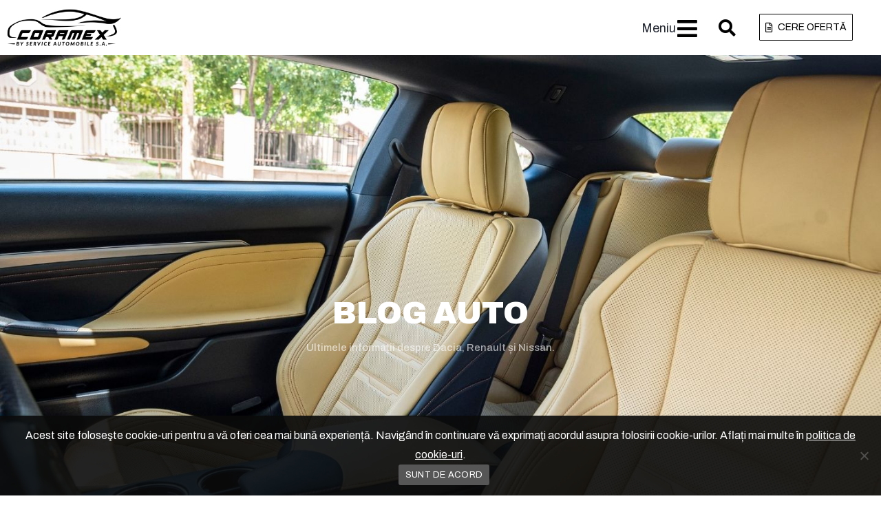

--- FILE ---
content_type: text/html; charset=UTF-8
request_url: https://www.coramex.ro/eticheta/hateg/
body_size: 241587
content:
<!DOCTYPE html>
<html lang="ro-RO">
<head>
	<meta charset="UTF-8">
	<meta name="viewport" content="width=device-width, initial-scale=1.0, viewport-fit=cover" />		<title>hateg &#8211; Coramex by Service Automobile S.A.</title>
<meta name='robots' content='noindex, nofollow' />
<link rel="icon" type="image/png" href="https://www.coramex.ro/wp-content/uploads/2025/03/cropped-favicon-coramex-512x512-2.webp">
<link rel='dns-prefetch' href='//www.google.com' />
<link rel='dns-prefetch' href='//fonts.googleapis.com' />
<link rel="alternate" type="application/rss+xml" title="Coramex by Service Automobile S.A. &raquo; Flux etichetă hateg" href="https://www.coramex.ro/eticheta/hateg/feed/" />
<style id='wp-img-auto-sizes-contain-inline-css' type='text/css'>
img:is([sizes=auto i],[sizes^="auto," i]){contain-intrinsic-size:3000px 1500px}
/*# sourceURL=wp-img-auto-sizes-contain-inline-css */
</style>

<link data-optimized="1" rel='stylesheet' id='elementor-frontend-css' href='https://www.coramex.ro/wp-content/litespeed/css/27a7ebfa0dff0cf5ed20c61cabfdaf2a.css?ver=7a6a7' type='text/css' media='all' />
<link data-optimized="1" rel='stylesheet' id='elementor-post-15910-css' href='https://www.coramex.ro/wp-content/litespeed/css/ea7e7aac830bc25f08d29c88170c8048.css?ver=e5a50' type='text/css' media='all' />
<style id='wp-emoji-styles-inline-css' type='text/css'>

	img.wp-smiley, img.emoji {
		display: inline !important;
		border: none !important;
		box-shadow: none !important;
		height: 1em !important;
		width: 1em !important;
		margin: 0 0.07em !important;
		vertical-align: -0.1em !important;
		background: none !important;
		padding: 0 !important;
	}
/*# sourceURL=wp-emoji-styles-inline-css */
</style>
<link data-optimized="1" rel='stylesheet' id='wp-block-library-css' href='https://www.coramex.ro/wp-content/litespeed/css/5e960683d2e713ed0fb205a68ed34689.css?ver=42089' type='text/css' media='all' />
<style id='classic-theme-styles-inline-css' type='text/css'>
/*! This file is auto-generated */
.wp-block-button__link{color:#fff;background-color:#32373c;border-radius:9999px;box-shadow:none;text-decoration:none;padding:calc(.667em + 2px) calc(1.333em + 2px);font-size:1.125em}.wp-block-file__button{background:#32373c;color:#fff;text-decoration:none}
/*# sourceURL=/wp-includes/css/classic-themes.min.css */
</style>
<style id='global-styles-inline-css' type='text/css'>
:root{--wp--preset--aspect-ratio--square: 1;--wp--preset--aspect-ratio--4-3: 4/3;--wp--preset--aspect-ratio--3-4: 3/4;--wp--preset--aspect-ratio--3-2: 3/2;--wp--preset--aspect-ratio--2-3: 2/3;--wp--preset--aspect-ratio--16-9: 16/9;--wp--preset--aspect-ratio--9-16: 9/16;--wp--preset--color--black: #000000;--wp--preset--color--cyan-bluish-gray: #abb8c3;--wp--preset--color--white: #ffffff;--wp--preset--color--pale-pink: #f78da7;--wp--preset--color--vivid-red: #cf2e2e;--wp--preset--color--luminous-vivid-orange: #ff6900;--wp--preset--color--luminous-vivid-amber: #fcb900;--wp--preset--color--light-green-cyan: #7bdcb5;--wp--preset--color--vivid-green-cyan: #00d084;--wp--preset--color--pale-cyan-blue: #8ed1fc;--wp--preset--color--vivid-cyan-blue: #0693e3;--wp--preset--color--vivid-purple: #9b51e0;--wp--preset--gradient--vivid-cyan-blue-to-vivid-purple: linear-gradient(135deg,rgb(6,147,227) 0%,rgb(155,81,224) 100%);--wp--preset--gradient--light-green-cyan-to-vivid-green-cyan: linear-gradient(135deg,rgb(122,220,180) 0%,rgb(0,208,130) 100%);--wp--preset--gradient--luminous-vivid-amber-to-luminous-vivid-orange: linear-gradient(135deg,rgb(252,185,0) 0%,rgb(255,105,0) 100%);--wp--preset--gradient--luminous-vivid-orange-to-vivid-red: linear-gradient(135deg,rgb(255,105,0) 0%,rgb(207,46,46) 100%);--wp--preset--gradient--very-light-gray-to-cyan-bluish-gray: linear-gradient(135deg,rgb(238,238,238) 0%,rgb(169,184,195) 100%);--wp--preset--gradient--cool-to-warm-spectrum: linear-gradient(135deg,rgb(74,234,220) 0%,rgb(151,120,209) 20%,rgb(207,42,186) 40%,rgb(238,44,130) 60%,rgb(251,105,98) 80%,rgb(254,248,76) 100%);--wp--preset--gradient--blush-light-purple: linear-gradient(135deg,rgb(255,206,236) 0%,rgb(152,150,240) 100%);--wp--preset--gradient--blush-bordeaux: linear-gradient(135deg,rgb(254,205,165) 0%,rgb(254,45,45) 50%,rgb(107,0,62) 100%);--wp--preset--gradient--luminous-dusk: linear-gradient(135deg,rgb(255,203,112) 0%,rgb(199,81,192) 50%,rgb(65,88,208) 100%);--wp--preset--gradient--pale-ocean: linear-gradient(135deg,rgb(255,245,203) 0%,rgb(182,227,212) 50%,rgb(51,167,181) 100%);--wp--preset--gradient--electric-grass: linear-gradient(135deg,rgb(202,248,128) 0%,rgb(113,206,126) 100%);--wp--preset--gradient--midnight: linear-gradient(135deg,rgb(2,3,129) 0%,rgb(40,116,252) 100%);--wp--preset--font-size--small: 13px;--wp--preset--font-size--medium: 20px;--wp--preset--font-size--large: 36px;--wp--preset--font-size--x-large: 42px;--wp--preset--spacing--20: 0.44rem;--wp--preset--spacing--30: 0.67rem;--wp--preset--spacing--40: 1rem;--wp--preset--spacing--50: 1.5rem;--wp--preset--spacing--60: 2.25rem;--wp--preset--spacing--70: 3.38rem;--wp--preset--spacing--80: 5.06rem;--wp--preset--shadow--natural: 6px 6px 9px rgba(0, 0, 0, 0.2);--wp--preset--shadow--deep: 12px 12px 50px rgba(0, 0, 0, 0.4);--wp--preset--shadow--sharp: 6px 6px 0px rgba(0, 0, 0, 0.2);--wp--preset--shadow--outlined: 6px 6px 0px -3px rgb(255, 255, 255), 6px 6px rgb(0, 0, 0);--wp--preset--shadow--crisp: 6px 6px 0px rgb(0, 0, 0);}:where(.is-layout-flex){gap: 0.5em;}:where(.is-layout-grid){gap: 0.5em;}body .is-layout-flex{display: flex;}.is-layout-flex{flex-wrap: wrap;align-items: center;}.is-layout-flex > :is(*, div){margin: 0;}body .is-layout-grid{display: grid;}.is-layout-grid > :is(*, div){margin: 0;}:where(.wp-block-columns.is-layout-flex){gap: 2em;}:where(.wp-block-columns.is-layout-grid){gap: 2em;}:where(.wp-block-post-template.is-layout-flex){gap: 1.25em;}:where(.wp-block-post-template.is-layout-grid){gap: 1.25em;}.has-black-color{color: var(--wp--preset--color--black) !important;}.has-cyan-bluish-gray-color{color: var(--wp--preset--color--cyan-bluish-gray) !important;}.has-white-color{color: var(--wp--preset--color--white) !important;}.has-pale-pink-color{color: var(--wp--preset--color--pale-pink) !important;}.has-vivid-red-color{color: var(--wp--preset--color--vivid-red) !important;}.has-luminous-vivid-orange-color{color: var(--wp--preset--color--luminous-vivid-orange) !important;}.has-luminous-vivid-amber-color{color: var(--wp--preset--color--luminous-vivid-amber) !important;}.has-light-green-cyan-color{color: var(--wp--preset--color--light-green-cyan) !important;}.has-vivid-green-cyan-color{color: var(--wp--preset--color--vivid-green-cyan) !important;}.has-pale-cyan-blue-color{color: var(--wp--preset--color--pale-cyan-blue) !important;}.has-vivid-cyan-blue-color{color: var(--wp--preset--color--vivid-cyan-blue) !important;}.has-vivid-purple-color{color: var(--wp--preset--color--vivid-purple) !important;}.has-black-background-color{background-color: var(--wp--preset--color--black) !important;}.has-cyan-bluish-gray-background-color{background-color: var(--wp--preset--color--cyan-bluish-gray) !important;}.has-white-background-color{background-color: var(--wp--preset--color--white) !important;}.has-pale-pink-background-color{background-color: var(--wp--preset--color--pale-pink) !important;}.has-vivid-red-background-color{background-color: var(--wp--preset--color--vivid-red) !important;}.has-luminous-vivid-orange-background-color{background-color: var(--wp--preset--color--luminous-vivid-orange) !important;}.has-luminous-vivid-amber-background-color{background-color: var(--wp--preset--color--luminous-vivid-amber) !important;}.has-light-green-cyan-background-color{background-color: var(--wp--preset--color--light-green-cyan) !important;}.has-vivid-green-cyan-background-color{background-color: var(--wp--preset--color--vivid-green-cyan) !important;}.has-pale-cyan-blue-background-color{background-color: var(--wp--preset--color--pale-cyan-blue) !important;}.has-vivid-cyan-blue-background-color{background-color: var(--wp--preset--color--vivid-cyan-blue) !important;}.has-vivid-purple-background-color{background-color: var(--wp--preset--color--vivid-purple) !important;}.has-black-border-color{border-color: var(--wp--preset--color--black) !important;}.has-cyan-bluish-gray-border-color{border-color: var(--wp--preset--color--cyan-bluish-gray) !important;}.has-white-border-color{border-color: var(--wp--preset--color--white) !important;}.has-pale-pink-border-color{border-color: var(--wp--preset--color--pale-pink) !important;}.has-vivid-red-border-color{border-color: var(--wp--preset--color--vivid-red) !important;}.has-luminous-vivid-orange-border-color{border-color: var(--wp--preset--color--luminous-vivid-orange) !important;}.has-luminous-vivid-amber-border-color{border-color: var(--wp--preset--color--luminous-vivid-amber) !important;}.has-light-green-cyan-border-color{border-color: var(--wp--preset--color--light-green-cyan) !important;}.has-vivid-green-cyan-border-color{border-color: var(--wp--preset--color--vivid-green-cyan) !important;}.has-pale-cyan-blue-border-color{border-color: var(--wp--preset--color--pale-cyan-blue) !important;}.has-vivid-cyan-blue-border-color{border-color: var(--wp--preset--color--vivid-cyan-blue) !important;}.has-vivid-purple-border-color{border-color: var(--wp--preset--color--vivid-purple) !important;}.has-vivid-cyan-blue-to-vivid-purple-gradient-background{background: var(--wp--preset--gradient--vivid-cyan-blue-to-vivid-purple) !important;}.has-light-green-cyan-to-vivid-green-cyan-gradient-background{background: var(--wp--preset--gradient--light-green-cyan-to-vivid-green-cyan) !important;}.has-luminous-vivid-amber-to-luminous-vivid-orange-gradient-background{background: var(--wp--preset--gradient--luminous-vivid-amber-to-luminous-vivid-orange) !important;}.has-luminous-vivid-orange-to-vivid-red-gradient-background{background: var(--wp--preset--gradient--luminous-vivid-orange-to-vivid-red) !important;}.has-very-light-gray-to-cyan-bluish-gray-gradient-background{background: var(--wp--preset--gradient--very-light-gray-to-cyan-bluish-gray) !important;}.has-cool-to-warm-spectrum-gradient-background{background: var(--wp--preset--gradient--cool-to-warm-spectrum) !important;}.has-blush-light-purple-gradient-background{background: var(--wp--preset--gradient--blush-light-purple) !important;}.has-blush-bordeaux-gradient-background{background: var(--wp--preset--gradient--blush-bordeaux) !important;}.has-luminous-dusk-gradient-background{background: var(--wp--preset--gradient--luminous-dusk) !important;}.has-pale-ocean-gradient-background{background: var(--wp--preset--gradient--pale-ocean) !important;}.has-electric-grass-gradient-background{background: var(--wp--preset--gradient--electric-grass) !important;}.has-midnight-gradient-background{background: var(--wp--preset--gradient--midnight) !important;}.has-small-font-size{font-size: var(--wp--preset--font-size--small) !important;}.has-medium-font-size{font-size: var(--wp--preset--font-size--medium) !important;}.has-large-font-size{font-size: var(--wp--preset--font-size--large) !important;}.has-x-large-font-size{font-size: var(--wp--preset--font-size--x-large) !important;}
:where(.wp-block-post-template.is-layout-flex){gap: 1.25em;}:where(.wp-block-post-template.is-layout-grid){gap: 1.25em;}
:where(.wp-block-term-template.is-layout-flex){gap: 1.25em;}:where(.wp-block-term-template.is-layout-grid){gap: 1.25em;}
:where(.wp-block-columns.is-layout-flex){gap: 2em;}:where(.wp-block-columns.is-layout-grid){gap: 2em;}
:root :where(.wp-block-pullquote){font-size: 1.5em;line-height: 1.6;}
/*# sourceURL=global-styles-inline-css */
</style>
<link data-optimized="1" rel='stylesheet' id='cookie-notice-front-css' href='https://www.coramex.ro/wp-content/litespeed/css/1edc04d4dd1020b0d6fbb12c0962c812.css?ver=9c99f' type='text/css' media='all' />
<link data-optimized="1" rel='stylesheet' id='elementor-icons-css' href='https://www.coramex.ro/wp-content/litespeed/css/247fa288f0f902cc354ff398e6258774.css?ver=f0265' type='text/css' media='all' />
<link data-optimized="1" rel='stylesheet' id='elementor-post-16794-css' href='https://www.coramex.ro/wp-content/litespeed/css/5c9945f32e5bc352a9b39521ae34447a.css?ver=bb3b1' type='text/css' media='all' />
<link data-optimized="1" rel='stylesheet' id='vehica-css' href='https://www.coramex.ro/wp-content/litespeed/css/a03326a8075450a8288fd641531eff70.css?ver=fc96c' type='text/css' media='all' />
<style id='vehica-inline-css' type='text/css'>
 body, textarea, input, button{font-family:'Archivo', Arial,Helvetica,sans-serif!important}h1, h2, h3, h4, h5, h6{font-family:'Archivo', Arial,Helvetica,sans-serif}:root{--primary:#040404;--primary-light:rgba(4,4,4,0.1)}
/*# sourceURL=vehica-inline-css */
</style>
<link data-optimized="1" rel='stylesheet' id='vehica-child-css' href='https://www.coramex.ro/wp-content/litespeed/css/690efac03dbc3118d8815a364b38d5c9.css?ver=20252' type='text/css' media='all' />
<link data-optimized="1" rel='stylesheet' id='widget-heading-css' href='https://www.coramex.ro/wp-content/litespeed/css/0eca460e332a112168518b4a308869c4.css?ver=2e15a' type='text/css' media='all' />
<link data-optimized="1" rel='stylesheet' id='widget-image-box-css' href='https://www.coramex.ro/wp-content/litespeed/css/82a464d14d80c72f8e43d76fa077d16d.css?ver=a7b60' type='text/css' media='all' />
<link data-optimized="1" rel='stylesheet' id='widget-nested-tabs-css' href='https://www.coramex.ro/wp-content/litespeed/css/4f23b768fec301228b2f50505e4814e5.css?ver=118ae' type='text/css' media='all' />
<link data-optimized="1" rel='stylesheet' id='widget-nav-menu-css' href='https://www.coramex.ro/wp-content/litespeed/css/e99178e9264de2326377c5bdebd00ac7.css?ver=681a6' type='text/css' media='all' />
<link data-optimized="1" rel='stylesheet' id='widget-social-icons-css' href='https://www.coramex.ro/wp-content/litespeed/css/8636f7eb79e58901b1c52ae76efb8c7b.css?ver=ad3fd' type='text/css' media='all' />
<link data-optimized="1" rel='stylesheet' id='e-apple-webkit-css' href='https://www.coramex.ro/wp-content/litespeed/css/ecb8bf47e11c51c7f4646059bfce2248.css?ver=f6344' type='text/css' media='all' />
<link data-optimized="1" rel='stylesheet' id='e-animation-slideInRight-css' href='https://www.coramex.ro/wp-content/litespeed/css/5e238e290a35217227796e6a14084dba.css?ver=fe439' type='text/css' media='all' />
<link data-optimized="1" rel='stylesheet' id='e-popup-css' href='https://www.coramex.ro/wp-content/litespeed/css/7ea3e030e8776c1aa30734b04d76f7cc.css?ver=f839b' type='text/css' media='all' />
<link data-optimized="1" rel='stylesheet' id='pafe-36636-css' href='https://www.coramex.ro/wp-content/litespeed/css/14df3943003fabf885c9616861171bd0.css?ver=7b4fa' type='text/css' media='all' />
<link data-optimized="1" rel='stylesheet' id='widget-image-css' href='https://www.coramex.ro/wp-content/litespeed/css/c39ed239323ca74d0224d9ce277a924b.css?ver=b4d83' type='text/css' media='all' />
<link data-optimized="1" rel='stylesheet' id='pa-glass-css' href='https://www.coramex.ro/wp-content/litespeed/css/7d16e4943e8bffa172cdc5d3f230c4e2.css?ver=cbdb8' type='text/css' media='all' />
<link data-optimized="1" rel='stylesheet' id='pa-btn-css' href='https://www.coramex.ro/wp-content/litespeed/css/686b23197c195e132c5f3a9e7e061076.css?ver=d5567' type='text/css' media='all' />
<link data-optimized="1" rel='stylesheet' id='widget-icon-box-css' href='https://www.coramex.ro/wp-content/litespeed/css/c592fa9b47dc8f67518bdef787fb9cec.css?ver=0d919' type='text/css' media='all' />
<link data-optimized="1" rel='stylesheet' id='widget-spacer-css' href='https://www.coramex.ro/wp-content/litespeed/css/abd04d56e107cec2e186981c81ee7c11.css?ver=ad84a' type='text/css' media='all' />
<link data-optimized="1" rel='stylesheet' id='widget-icon-list-css' href='https://www.coramex.ro/wp-content/litespeed/css/5cf27f953588d7b4501eead2381b3a1f.css?ver=25a94' type='text/css' media='all' />
<link data-optimized="1" rel='stylesheet' id='widget-divider-css' href='https://www.coramex.ro/wp-content/litespeed/css/f6b6f302d714ebe85fe95d1ec7603ca3.css?ver=4ee06' type='text/css' media='all' />
<link data-optimized="1" rel='stylesheet' id='elementor-post-37255-css' href='https://www.coramex.ro/wp-content/litespeed/css/62b722d77585ebfd76c9a9643ec6641c.css?ver=1d9f6' type='text/css' media='all' />
<link data-optimized="1" rel='stylesheet' id='elementor-post-36901-css' href='https://www.coramex.ro/wp-content/litespeed/css/00a8c97d10e6612d7cbd70f269cde3bb.css?ver=d2ac8' type='text/css' media='all' />
<link data-optimized="1" rel='stylesheet' id='elementor-post-36731-css' href='https://www.coramex.ro/wp-content/litespeed/css/1ae06ed37c915450f680f2124ed17224.css?ver=99a2a' type='text/css' media='all' />
<link data-optimized="1" rel='stylesheet' id='elementor-post-36636-css' href='https://www.coramex.ro/wp-content/litespeed/css/78c9af422f94ff04fb48dd68481f5469.css?ver=634ca' type='text/css' media='all' />
<link data-optimized="1" rel='stylesheet' id='elementor-post-36439-css' href='https://www.coramex.ro/wp-content/litespeed/css/1c2e8523a1b9ff369b7828a1bdb1ef05.css?ver=01237' type='text/css' media='all' />
<link data-optimized="1" rel='stylesheet' id='elementor-post-36369-css' href='https://www.coramex.ro/wp-content/litespeed/css/b7a41fb840e8a5a36bed3e6601ff4db2.css?ver=6b784' type='text/css' media='all' />
<link data-optimized="1" rel='stylesheet' id='elementor-post-40232-css' href='https://www.coramex.ro/wp-content/litespeed/css/dc88fbdd626f7160efc4005d6678cdab.css?ver=a96c7' type='text/css' media='all' />
<link data-optimized="1" rel='stylesheet' id='elementor-icons-shared-0-css' href='https://www.coramex.ro/wp-content/litespeed/css/47e352c4395e119031f90bbd671af213.css?ver=68303' type='text/css' media='all' />
<link data-optimized="1" rel='stylesheet' id='elementor-icons-fa-regular-css' href='https://www.coramex.ro/wp-content/litespeed/css/4ea63ff65952ece08be853c29018931d.css?ver=24667' type='text/css' media='all' />
<link data-optimized="1" rel='stylesheet' id='elementor-icons-fa-solid-css' href='https://www.coramex.ro/wp-content/litespeed/css/3dd5563ad77c2ae7f0790cf750dd4a8a.css?ver=ddb79' type='text/css' media='all' />
<link data-optimized="1" rel='stylesheet' id='elementor-icons-fa-brands-css' href='https://www.coramex.ro/wp-content/litespeed/css/6dcb0f3eddf37380ed8a35b1e6deb19e.css?ver=4e1f0' type='text/css' media='all' />
<link data-optimized="1" rel='stylesheet' id='vue-select-css' href='https://www.coramex.ro/wp-content/litespeed/css/c4e3533197a87a5de259c5edc9bdf20d.css?ver=1536f' type='text/css' media='all' />
<link rel='stylesheet' id='google-font-archivo-css' href='https://fonts.googleapis.com/css?family=Archivo%3A300%2C300italic%2C400%2C400italic%2C500%2C500italic%2C600%2C600italic%2C700%2C700italic%2C800%2C800italic%2C900%2C900italic%26subset%3Dlatin+-+ext&#038;ver=6.9&#038;display=swap' type='text/css' media='all' />
<script type="text/javascript" id="cookie-notice-front-js-before">
/* <![CDATA[ */
var cnArgs = {"ajaxUrl":"https:\/\/www.coramex.ro\/wp-admin\/admin-ajax.php","nonce":"08d904a910","hideEffect":"fade","position":"bottom","onScroll":false,"onScrollOffset":100,"onClick":false,"cookieName":"cookie_notice_accepted","cookieTime":2592000,"cookieTimeRejected":2592000,"globalCookie":false,"redirection":false,"cache":true,"revokeCookies":false,"revokeCookiesOpt":"automatic"};

//# sourceURL=cookie-notice-front-js-before
/* ]]> */
</script>
<script data-optimized="1" type="text/javascript" src="https://www.coramex.ro/wp-content/litespeed/js/fe92eb8e8c1bc3c9a866451ddfdaa632.js?ver=9f7a3" id="cookie-notice-front-js"></script>
<script type="text/javascript" src="https://www.coramex.ro/wp-includes/js/jquery/jquery.min.js?ver=3.7.1" id="jquery-core-js"></script>
<script data-optimized="1" type="text/javascript" src="https://www.coramex.ro/wp-content/litespeed/js/67b0d31192a1ce84f073fae437bb1df0.js?ver=566ee" id="jquery-migrate-js"></script>
<script type="text/javascript" src="https://www.google.com/recaptcha/api.js?render=6LcD9fsZAAAAAFODX35RAg_VIo8Rh1ZTUVfm4mbp" id="recaptcha-js"></script>
<script type="text/javascript" id="lazysizes-js-before">
/* <![CDATA[ */
        window.lazySizesConfig = window.lazySizesConfig || {};
        window.lazySizesConfig.loadMode = 1
        window.lazySizesConfig.init = 0
        
//# sourceURL=lazysizes-js-before
/* ]]> */
</script>
<script data-optimized="1" type="text/javascript" src="https://www.coramex.ro/wp-content/litespeed/js/208cba8eece6574de9b6b858881c9f75.js?ver=c1aca" id="lazysizes-js"></script>
<link rel="https://api.w.org/" href="https://www.coramex.ro/wp-json/" /><link rel="alternate" title="JSON" type="application/json" href="https://www.coramex.ro/wp-json/wp/v2/tags/2580" /><link rel="EditURI" type="application/rsd+xml" title="RSD" href="https://www.coramex.ro/xmlrpc.php?rsd" />
<meta name="generator" content="WordPress 6.9" />
<!-- Global site tag (gtag.js) - Google Analytics -->
<script async src="https://www.googletagmanager.com/gtag/js?id=UA-148854595-16"></script>
<script>
  window.dataLayer = window.dataLayer || [];
  function gtag(){dataLayer.push(arguments);}
  gtag('js', new Date());

  gtag('config', 'UA-148854595-16');
</script>

<meta name="facebook-domain-verification" content="x35u32xjf6sa8daqvbxkq96imhkt2u" />

<meta name="google-site-verification" content="uTwdIthetv2-cpb1BfQCjyCw5DXZiMmvgkgQVvLk_rg" /><meta name="generator" content="Elementor 3.34.1; features: additional_custom_breakpoints; settings: css_print_method-external, google_font-enabled, font_display-auto">
			<style>
				.e-con.e-parent:nth-of-type(n+4):not(.e-lazyloaded):not(.e-no-lazyload),
				.e-con.e-parent:nth-of-type(n+4):not(.e-lazyloaded):not(.e-no-lazyload) * {
					background-image: none !important;
				}
				@media screen and (max-height: 1024px) {
					.e-con.e-parent:nth-of-type(n+3):not(.e-lazyloaded):not(.e-no-lazyload),
					.e-con.e-parent:nth-of-type(n+3):not(.e-lazyloaded):not(.e-no-lazyload) * {
						background-image: none !important;
					}
				}
				@media screen and (max-height: 640px) {
					.e-con.e-parent:nth-of-type(n+2):not(.e-lazyloaded):not(.e-no-lazyload),
					.e-con.e-parent:nth-of-type(n+2):not(.e-lazyloaded):not(.e-no-lazyload) * {
						background-image: none !important;
					}
				}
			</style>
					<style type="text/css" id="wp-custom-css">
			
		</style>
		</head>
<body class="archive tag tag-hateg tag-2580 wp-custom-logo wp-theme-vehica wp-child-theme-vehica-child cookies-not-set vehica-version-1.0.103 elementor-default elementor-kit-16794">
		<header data-elementor-type="header" data-elementor-id="36369" class="elementor elementor-36369 elementor-location-header" data-elementor-post-type="elementor_library">
					<section class="elementor-section elementor-top-section elementor-element elementor-element-9f6beeb elementor-section-boxed elementor-section-height-default elementor-section-height-default" data-id="9f6beeb" data-element_type="section">
						<div class="elementor-container elementor-column-gap-default">
					<div class="elementor-column elementor-col-25 elementor-top-column elementor-element elementor-element-3891509" data-id="3891509" data-element_type="column">
			<div class="elementor-widget-wrap elementor-element-populated">
						<div class="elementor-element elementor-element-a88c52c elementor-widget elementor-widget-image" data-id="a88c52c" data-element_type="widget" data-widget_type="image.default">
				<div class="elementor-widget-container">
																<a href="https://www.coramex.ro">
							<img fetchpriority="high" width="560" height="200" src="https://www.coramex.ro/wp-content/uploads/2025/02/logo-coramex-560x200-1.webp" class="attachment-large size-large wp-image-36298" alt="" srcset="https://www.coramex.ro/wp-content/uploads/2025/02/logo-coramex-560x200-1.webp 560w, https://www.coramex.ro/wp-content/uploads/2025/02/logo-coramex-560x200-1-300x107.webp 300w, https://www.coramex.ro/wp-content/uploads/2025/02/logo-coramex-560x200-1-165x59.webp 165w" sizes="(max-width: 560px) 100vw, 560px" />								</a>
															</div>
				</div>
					</div>
		</div>
				<div class="elementor-column elementor-col-25 elementor-top-column elementor-element elementor-element-cfc406f" data-id="cfc406f" data-element_type="column">
			<div class="elementor-widget-wrap elementor-element-populated">
						<div class="elementor-element elementor-element-2af13eb elementor-position-inline-end elementor-mobile-position-inline-end elementor-widget-tablet__width-initial elementor-view-default elementor-widget elementor-widget-icon-box" data-id="2af13eb" data-element_type="widget" data-widget_type="icon-box.default">
				<div class="elementor-widget-container">
							<div class="elementor-icon-box-wrapper">

						<div class="elementor-icon-box-icon">
				<a href="#elementor-action%3Aaction%3Dpopup%3Aopen%26settings%3DeyJpZCI6IjM2NDM5IiwidG9nZ2xlIjpmYWxzZX0%3D" class="elementor-icon" tabindex="-1" aria-label="Meniu">
				<i aria-hidden="true" class="fas fa-bars"></i>				</a>
			</div>
			
						<div class="elementor-icon-box-content">

									<div class="elementor-icon-box-title">
						<a href="#elementor-action%3Aaction%3Dpopup%3Aopen%26settings%3DeyJpZCI6IjM2NDM5IiwidG9nZ2xlIjpmYWxzZX0%3D" >
							Meniu						</a>
					</div>
				
				
			</div>
			
		</div>
						</div>
				</div>
					</div>
		</div>
				<div class="elementor-column elementor-col-25 elementor-top-column elementor-element elementor-element-3e6ba25 elementor-hidden-mobile" data-id="3e6ba25" data-element_type="column">
			<div class="elementor-widget-wrap elementor-element-populated">
						<div class="elementor-element elementor-element-7f97d98 elementor-view-default elementor-widget elementor-widget-icon" data-id="7f97d98" data-element_type="widget" data-widget_type="icon.default">
				<div class="elementor-widget-container">
							<div class="elementor-icon-wrapper">
			<a class="elementor-icon" href="#elementor-action%3Aaction%3Dpopup%3Aopen%26settings%3DeyJpZCI6IjM2ODUyIiwidG9nZ2xlIjpmYWxzZX0%3D">
			<i aria-hidden="true" class="fas fa-search"></i>			</a>
		</div>
						</div>
				</div>
					</div>
		</div>
				<div class="elementor-column elementor-col-25 elementor-top-column elementor-element elementor-element-f4b555b elementor-hidden-mobile" data-id="f4b555b" data-element_type="column">
			<div class="elementor-widget-wrap elementor-element-populated">
						<div class="elementor-element elementor-element-5a389a9 elementor-align-right elementor-tablet-align-center elementor-widget elementor-widget-button" data-id="5a389a9" data-element_type="widget" data-widget_type="button.default">
				<div class="elementor-widget-container">
									<div class="elementor-button-wrapper">
					<a class="elementor-button elementor-button-link elementor-size-sm" href="https://www.coramex.ro/contact/#formular">
						<span class="elementor-button-content-wrapper">
						<span class="elementor-button-icon">
				<i aria-hidden="true" class="far fa-file-alt"></i>			</span>
									<span class="elementor-button-text">CERE OFERTĂ</span>
					</span>
					</a>
				</div>
								</div>
				</div>
					</div>
		</div>
					</div>
		</section>
				</header>
				<footer data-elementor-type="footer" data-elementor-id="40232" class="elementor elementor-40232 elementor-location-footer" data-elementor-post-type="elementor_library">
					<section class="elementor-section elementor-top-section elementor-element elementor-element-3919cd8f elementor-section-stretched elementor-section-full_width elementor-section-height-default elementor-section-height-default" data-id="3919cd8f" data-element_type="section" data-settings="{&quot;stretch_section&quot;:&quot;section-stretched&quot;}">
						<div class="elementor-container elementor-column-gap-no">
					<div class="elementor-column elementor-col-100 elementor-top-column elementor-element elementor-element-621123c6" data-id="621123c6" data-element_type="column">
			<div class="elementor-widget-wrap elementor-element-populated">
						<div class="elementor-element elementor-element-715e1fdb elementor-widget elementor-widget-vehica_template_content" data-id="715e1fdb" data-element_type="widget" data-widget_type="vehica_template_content.default">
				<div class="elementor-widget-container">
							<div data-elementor-type="wp-post" data-elementor-id="15910" class="elementor elementor-15910" data-elementor-post-type="vehica_template">
						<section class="elementor-section elementor-top-section elementor-element elementor-element-82f7e7e elementor-section-height-min-height elementor-section-boxed elementor-section-height-default elementor-section-items-middle" data-id="82f7e7e" data-element_type="section" data-settings="{&quot;background_background&quot;:&quot;classic&quot;}">
							<div class="elementor-background-overlay"></div>
							<div class="elementor-container elementor-column-gap-default">
					<div class="elementor-column elementor-col-100 elementor-top-column elementor-element elementor-element-ea9faa7" data-id="ea9faa7" data-element_type="column">
			<div class="elementor-widget-wrap elementor-element-populated">
						<div class="elementor-element elementor-element-cfa914d elementor-widget elementor-widget-heading" data-id="cfa914d" data-element_type="widget" data-widget_type="heading.default">
				<div class="elementor-widget-container">
					<h1 class="elementor-heading-title elementor-size-default">Blog Auto</h1>				</div>
				</div>
				<div class="elementor-element elementor-element-ec26fae elementor-widget elementor-widget-heading" data-id="ec26fae" data-element_type="widget" data-widget_type="heading.default">
				<div class="elementor-widget-container">
					<p class="elementor-heading-title elementor-size-default">Ultimele informații despre Dacia, Renault și Nissan.</p>				</div>
				</div>
					</div>
		</div>
					</div>
		</section>
				<section class="elementor-section elementor-top-section elementor-element elementor-element-d051dd7 elementor-section-boxed elementor-section-height-default elementor-section-height-default" data-id="d051dd7" data-element_type="section">
						<div class="elementor-container elementor-column-gap-default">
					<div class="elementor-column elementor-col-100 elementor-top-column elementor-element elementor-element-2c74afe" data-id="2c74afe" data-element_type="column">
			<div class="elementor-widget-wrap elementor-element-populated">
						<div class="elementor-element elementor-element-25feddb elementor-widget elementor-widget-spacer" data-id="25feddb" data-element_type="widget" data-widget_type="spacer.default">
				<div class="elementor-widget-container">
							<div class="elementor-spacer">
			<div class="elementor-spacer-inner"></div>
		</div>
						</div>
				</div>
					</div>
		</div>
					</div>
		</section>
				<section class="elementor-section elementor-top-section elementor-element elementor-element-03074d4 elementor-section-boxed elementor-section-height-default elementor-section-height-default" data-id="03074d4" data-element_type="section" data-settings="{&quot;background_background&quot;:&quot;classic&quot;}">
						<div class="elementor-container elementor-column-gap-default">
					<div class="elementor-column elementor-col-50 elementor-top-column elementor-element elementor-element-9b1943b" data-id="9b1943b" data-element_type="column">
			<div class="elementor-widget-wrap elementor-element-populated">
						<div class="elementor-element elementor-element-8d8477b elementor-widget elementor-widget-vehica_posts_v2_post_archive_widget" data-id="8d8477b" data-element_type="widget" data-settings="{&quot;vehica_per_row&quot;:&quot;1of2&quot;,&quot;vehica_per_row_tablet&quot;:&quot;1of2&quot;,&quot;vehica_per_row_mobile&quot;:&quot;1of1&quot;,&quot;vehica_car_list_column_gap&quot;:{&quot;unit&quot;:&quot;px&quot;,&quot;size&quot;:32,&quot;sizes&quot;:[]},&quot;vehica_car_list_column_gap_tablet&quot;:{&quot;unit&quot;:&quot;px&quot;,&quot;size&quot;:&quot;&quot;,&quot;sizes&quot;:[]},&quot;vehica_car_list_column_gap_mobile&quot;:{&quot;unit&quot;:&quot;px&quot;,&quot;size&quot;:&quot;&quot;,&quot;sizes&quot;:[]}}" data-widget_type="vehica_posts_v2_post_archive_widget.default">
				<div class="elementor-widget-container">
					    <div class="vehica-posts vehica-posts--v2 vehica-grid vehica-posts--archive">
                    <div class="vehica-blog-card vehica-grid__element vehica-grid__element--1of2 vehica-grid__element--tablet-1of2 vehica-grid__element--mobile-1of1">
                <article class="vehica-blog-card__inner post-30407 post type-post status-publish format-standard has-post-thumbnail hentry category-renault tag-caransebes tag-coramex tag-deva tag-hateg tag-kangoo-van tag-renault tag-serviceautomobile">
    <a
            class="vehica-blog-card__image"
            href="https://www.coramex.ro/noul-renault-kangoo-van-castiga-premiul-international-van-of-the-year-2022/"
            title="NOUL RENAULT KANGOO VAN CÂȘTIGĂ PREMIUL INTERNATIONAL VAN OF THE YEAR 2022"
    >
                    <img
                    class="lazyload"
                    src="[data-uri]"
                    data-srcset="https://www.coramex.ro/wp-content/uploads/2021/11/renault-kangoo-van-car-of-the-year-2022-1024x578.png 1024w, https://www.coramex.ro/wp-content/uploads/2021/11/renault-kangoo-van-car-of-the-year-2022-300x169.png 300w, https://www.coramex.ro/wp-content/uploads/2021/11/renault-kangoo-van-car-of-the-year-2022-768x434.png 768w, https://www.coramex.ro/wp-content/uploads/2021/11/renault-kangoo-van-car-of-the-year-2022-167x93.png 167w, https://www.coramex.ro/wp-content/uploads/2021/11/renault-kangoo-van-car-of-the-year-2022-165x93.png 165w, https://www.coramex.ro/wp-content/uploads/2021/11/renault-kangoo-van-car-of-the-year-2022.png 1369w"
                    data-sizes="auto"
                    alt="NOUL RENAULT KANGOO VAN CÂȘTIGĂ PREMIUL INTERNATIONAL VAN OF THE YEAR 2022"
            >
            <div class="vehica-blog-card__image-mask"></div>
            </a>

    <div class="vehica-blog-card__content">

        <h3 >
            <a
                    class="vehica-blog-card__title"
                    href="https://www.coramex.ro/noul-renault-kangoo-van-castiga-premiul-international-van-of-the-year-2022/"
                    title="NOUL RENAULT KANGOO VAN CÂȘTIGĂ PREMIUL INTERNATIONAL VAN OF THE YEAR 2022"
            >
                NOUL RENAULT KANGOO VAN CÂȘTIGĂ PREMIUL INTERNATIONAL VAN OF THE YEAR 2022            </a>
        </h3>

                    <div class="vehica-blog-card__content__top">
                                    <div class="vehica-blog-card__author">
                        
                        <div class="vehica-blog-card__author__name">
                                                            <i class="far fa-user"></i>
                                                        Coramex                        </div>
                    </div>
                
                                    <div class="vehica-blog-card__date">
                        <i class="far fa-calendar"></i>
                        <span>30/11/2021</span>
                    </div>
                            </div>
        
                    <div class="vehica-blog-card__excerpt">
                Noul Renault Kangoo Van a fost ales International Van of the Year (IVOTY) 2022 de către un juriu format din 24 de jurnalişti europeni. Cea mai recentă furgonetă inovatoare de la Renault a fost recunoscută drept...            </div>
        
                    <div class="vehica-blog-card-v2__button-wrapper">
                <a
                        class="vehica-button"
                        href="https://www.coramex.ro/noul-renault-kangoo-van-castiga-premiul-international-van-of-the-year-2022/"
                        title="NOUL RENAULT KANGOO VAN CÂȘTIGĂ PREMIUL INTERNATIONAL VAN OF THE YEAR 2022"
                >
                    Citește mai multe                </a>
            </div>
            </div>
</article>
            </div>
                    <div class="vehica-blog-card vehica-grid__element vehica-grid__element--1of2 vehica-grid__element--tablet-1of2 vehica-grid__element--mobile-1of1">
                <article class="vehica-blog-card__inner post-27600 post type-post status-publish format-standard has-post-thumbnail hentry category-renault tag-caransebes tag-deva tag-hateg tag-megane-2021 tag-renault-megane tag-reprezentanta-renault">
    <a
            class="vehica-blog-card__image"
            href="https://www.coramex.ro/6-diferente-dintre-noul-megane-sedan-2021-si-modelul-precedent/"
            title="6 diferente dintre NOUL Megane Sedan 2021 si modelul precedent"
    >
                    <img
                    class="lazyload"
                    src="[data-uri]"
                    data-srcset="https://www.coramex.ro/wp-content/uploads/2021/03/megane-sedan-2020-vs-2016-coramex.jpg 960w, https://www.coramex.ro/wp-content/uploads/2021/03/megane-sedan-2020-vs-2016-coramex-300x169.jpg 300w, https://www.coramex.ro/wp-content/uploads/2021/03/megane-sedan-2020-vs-2016-coramex-768x432.jpg 768w, https://www.coramex.ro/wp-content/uploads/2021/03/megane-sedan-2020-vs-2016-coramex-167x93.jpg 167w, https://www.coramex.ro/wp-content/uploads/2021/03/megane-sedan-2020-vs-2016-coramex-165x93.jpg 165w"
                    data-sizes="auto"
                    alt="6 diferente dintre NOUL Megane Sedan 2021 si modelul precedent"
            >
            <div class="vehica-blog-card__image-mask"></div>
            </a>

    <div class="vehica-blog-card__content">

        <h3 >
            <a
                    class="vehica-blog-card__title"
                    href="https://www.coramex.ro/6-diferente-dintre-noul-megane-sedan-2021-si-modelul-precedent/"
                    title="6 diferente dintre NOUL Megane Sedan 2021 si modelul precedent"
            >
                6 diferente dintre NOUL Megane Sedan 2021 si modelul precedent            </a>
        </h3>

                    <div class="vehica-blog-card__content__top">
                                    <div class="vehica-blog-card__author">
                        
                        <div class="vehica-blog-card__author__name">
                                                            <i class="far fa-user"></i>
                                                        Coramex                        </div>
                    </div>
                
                                    <div class="vehica-blog-card__date">
                        <i class="far fa-calendar"></i>
                        <span>29/03/2021</span>
                    </div>
                            </div>
        
                    <div class="vehica-blog-card__excerpt">
                Va prezentam mai jos 6 diferente dintre Noul Megane Sedan 2021 facelift si modelul precedent care s-a fabricat din anul 2016. 1. Grila frontala noua pentru NOUL Megan Sedan 2021 Acum la noul model Megane Sedan...            </div>
        
                    <div class="vehica-blog-card-v2__button-wrapper">
                <a
                        class="vehica-button"
                        href="https://www.coramex.ro/6-diferente-dintre-noul-megane-sedan-2021-si-modelul-precedent/"
                        title="6 diferente dintre NOUL Megane Sedan 2021 si modelul precedent"
                >
                    Citește mai multe                </a>
            </div>
            </div>
</article>
            </div>
                    <div class="vehica-blog-card vehica-grid__element vehica-grid__element--1of2 vehica-grid__element--tablet-1of2 vehica-grid__element--mobile-1of1">
                <article class="vehica-blog-card__inner post-27400 post type-post status-publish format-standard has-post-thumbnail hentry category-dacia tag-caransebes tag-coramex tag-dacia-2021 tag-dacia-spring tag-deva tag-hateg tag-reprezentanta-dacia">
    <a
            class="vehica-blog-card__image"
            href="https://www.coramex.ro/noul-model-dacia-spring-100-electric-s-a-lansat/"
            title="NOUL model Dacia Spring 100% electric s-a lansat!"
    >
                    <img
                    class="lazyload"
                    src="[data-uri]"
                    data-srcset="https://www.coramex.ro/wp-content/uploads/2021/03/maxresdefault-1-1024x576.jpg 1024w, https://www.coramex.ro/wp-content/uploads/2021/03/maxresdefault-1-300x169.jpg 300w, https://www.coramex.ro/wp-content/uploads/2021/03/maxresdefault-1-768x432.jpg 768w, https://www.coramex.ro/wp-content/uploads/2021/03/maxresdefault-1-167x93.jpg 167w, https://www.coramex.ro/wp-content/uploads/2021/03/maxresdefault-1-165x93.jpg 165w, https://www.coramex.ro/wp-content/uploads/2021/03/maxresdefault-1.jpg 1280w"
                    data-sizes="auto"
                    alt="NOUL model Dacia Spring 100% electric s-a lansat!"
            >
            <div class="vehica-blog-card__image-mask"></div>
            </a>

    <div class="vehica-blog-card__content">

        <h3 >
            <a
                    class="vehica-blog-card__title"
                    href="https://www.coramex.ro/noul-model-dacia-spring-100-electric-s-a-lansat/"
                    title="NOUL model Dacia Spring 100% electric s-a lansat!"
            >
                NOUL model Dacia Spring 100% electric s-a lansat!            </a>
        </h3>

                    <div class="vehica-blog-card__content__top">
                                    <div class="vehica-blog-card__author">
                        
                        <div class="vehica-blog-card__author__name">
                                                            <i class="far fa-user"></i>
                                                        Coramex                        </div>
                    </div>
                
                                    <div class="vehica-blog-card__date">
                        <i class="far fa-calendar"></i>
                        <span>19/03/2021</span>
                    </div>
                            </div>
        
                    <div class="vehica-blog-card__excerpt">
                Modernă și conectată, Dacia Spring deschide calea către o soluție de mobilitate electrică accesibilă oricărei persoane. NOUL model Dacia Spring Electric va fi comercializată cu un preț imbatabil și o autonomie de 225 km WLTP și...            </div>
        
                    <div class="vehica-blog-card-v2__button-wrapper">
                <a
                        class="vehica-button"
                        href="https://www.coramex.ro/noul-model-dacia-spring-100-electric-s-a-lansat/"
                        title="NOUL model Dacia Spring 100% electric s-a lansat!"
                >
                    Citește mai multe                </a>
            </div>
            </div>
</article>
            </div>
            </div>

    				</div>
				</div>
				<div class="elementor-element elementor-element-6abc0b8 elementor-widget elementor-widget-spacer" data-id="6abc0b8" data-element_type="widget" data-widget_type="spacer.default">
				<div class="elementor-widget-container">
							<div class="elementor-spacer">
			<div class="elementor-spacer-inner"></div>
		</div>
						</div>
				</div>
					</div>
		</div>
				<div class="elementor-column elementor-col-50 elementor-top-column elementor-element elementor-element-c41db9a vehica-sticky" data-id="c41db9a" data-element_type="column">
			<div class="elementor-widget-wrap elementor-element-populated">
						<div class="elementor-element elementor-element-e078f7e elementor-widget elementor-widget-wp-widget-categories" data-id="e078f7e" data-element_type="widget" data-widget_type="wp-widget-categories.default">
				<div class="elementor-widget-container">
					<h5>Caregorii postări</h5>
			<ul>
					<li class="cat-item cat-item-1"><a href="https://www.coramex.ro/categorie/dacia/">Noutăți Dacia</a> (8)
</li>
	<li class="cat-item cat-item-2422"><a href="https://www.coramex.ro/categorie/nissan/">Noutăți Nissan</a> (1)
</li>
	<li class="cat-item cat-item-2424"><a href="https://www.coramex.ro/categorie/renault/">Noutăți Renault</a> (12)
</li>
			</ul>

							</div>
				</div>
				<div class="elementor-element elementor-element-de7c7a9 elementor-widget elementor-widget-spacer" data-id="de7c7a9" data-element_type="widget" data-widget_type="spacer.default">
				<div class="elementor-widget-container">
							<div class="elementor-spacer">
			<div class="elementor-spacer-inner"></div>
		</div>
						</div>
				</div>
				<div class="elementor-element elementor-element-7936b1a elementor-widget elementor-widget-heading" data-id="7936b1a" data-element_type="widget" data-widget_type="heading.default">
				<div class="elementor-widget-container">
					<h3 class="elementor-heading-title elementor-size-default">Postări recente</h3>				</div>
				</div>
				<div class="elementor-element elementor-element-0126b73 elementor-widget elementor-widget-spacer" data-id="0126b73" data-element_type="widget" data-widget_type="spacer.default">
				<div class="elementor-widget-container">
							<div class="elementor-spacer">
			<div class="elementor-spacer-inner"></div>
		</div>
						</div>
				</div>
				<div class="elementor-element elementor-element-4388635 elementor-widget elementor-widget-vehica_recent_posts_general_widget" data-id="4388635" data-element_type="widget" data-widget_type="vehica_recent_posts_general_widget.default">
				<div class="elementor-widget-container">
					<div class="vehica-recent-posts">
            <div class="vehica-recent-posts__single">
            <div class="vehica-recent-posts__single__image">
                <a
                        href="https://www.coramex.ro/noul-renault-austral-design-asertiv-confort-superior-si-eficienta-de-tip-hibrid/"
                        title="NOUL RENAULT AUSTRAL: DESIGN ASERTIV, CONFORT SUPERIOR ȘI EFICIENȚĂ DE TIP HIBRID"
                >
                                            <img
                                src="https://www.coramex.ro/wp-content/uploads/2025/04/Noul-Renault-Austral_3-150x150.jpg"
                                alt="NOUL RENAULT AUSTRAL: DESIGN ASERTIV, CONFORT SUPERIOR ȘI EFICIENȚĂ DE TIP HIBRID"
                        >
                                    </a>
            </div>
            <div class="vehica-recent-posts__single__content">
                <a
                        href="https://www.coramex.ro/noul-renault-austral-design-asertiv-confort-superior-si-eficienta-de-tip-hibrid/"
                        title="NOUL RENAULT AUSTRAL: DESIGN ASERTIV, CONFORT SUPERIOR ȘI EFICIENȚĂ DE TIP HIBRID"
                        class="vehica-recent-posts__single__title"
                >
                    NOUL RENAULT AUSTRAL: DESIGN ASERTIV, CONFORT SUPERIOR ȘI EFICIENȚĂ DE TIP HIBRID                </a>

                <a
                        href="https://www.coramex.ro/noul-renault-austral-design-asertiv-confort-superior-si-eficienta-de-tip-hibrid/"
                        title="NOUL RENAULT AUSTRAL: DESIGN ASERTIV, CONFORT SUPERIOR ȘI EFICIENȚĂ DE TIP HIBRID"
                        class="vehica-recent-posts__single__read-more"
                >
                    Citește mai multe                </a>
            </div>
        </div>
            <div class="vehica-recent-posts__single">
            <div class="vehica-recent-posts__single__image">
                <a
                        href="https://www.coramex.ro/renault-5-e-tech-electric-masina-anului-2025/"
                        title="RENAULT 5 E-TECH ELECTRIC  “MAȘINA ANULUI 2025”"
                >
                                            <img
                                src="https://www.coramex.ro/wp-content/uploads/2025/01/Renault-5-E-Tech-electric_COTY-2025-002-150x150.jpg"
                                alt="RENAULT 5 E-TECH ELECTRIC  “MAȘINA ANULUI 2025”"
                        >
                                    </a>
            </div>
            <div class="vehica-recent-posts__single__content">
                <a
                        href="https://www.coramex.ro/renault-5-e-tech-electric-masina-anului-2025/"
                        title="RENAULT 5 E-TECH ELECTRIC  “MAȘINA ANULUI 2025”"
                        class="vehica-recent-posts__single__title"
                >
                    RENAULT 5 E-TECH ELECTRIC  “MAȘINA ANULUI 2025”                </a>

                <a
                        href="https://www.coramex.ro/renault-5-e-tech-electric-masina-anului-2025/"
                        title="RENAULT 5 E-TECH ELECTRIC  “MAȘINA ANULUI 2025”"
                        class="vehica-recent-posts__single__read-more"
                >
                    Citește mai multe                </a>
            </div>
        </div>
            <div class="vehica-recent-posts__single">
            <div class="vehica-recent-posts__single__image">
                <a
                        href="https://www.coramex.ro/renault-rafale-e-tech-4x4-300-cp-know-how-ul-renault-amplificat-de-alpine/"
                        title="RENAULT RAFALE E-TECH 4X4 300 CP: KNOW-HOW-UL RENAULT AMPLIFICAT DE ALPINE"
                >
                                            <img
                                src="https://www.coramex.ro/wp-content/uploads/2024/05/Untitled-attachment-00018-150x150.jpeg"
                                alt="RENAULT RAFALE E-TECH 4X4 300 CP: KNOW-HOW-UL RENAULT AMPLIFICAT DE ALPINE"
                        >
                                    </a>
            </div>
            <div class="vehica-recent-posts__single__content">
                <a
                        href="https://www.coramex.ro/renault-rafale-e-tech-4x4-300-cp-know-how-ul-renault-amplificat-de-alpine/"
                        title="RENAULT RAFALE E-TECH 4X4 300 CP: KNOW-HOW-UL RENAULT AMPLIFICAT DE ALPINE"
                        class="vehica-recent-posts__single__title"
                >
                    RENAULT RAFALE E-TECH 4X4 300 CP: KNOW-HOW-UL RENAULT AMPLIFICAT DE ALPINE                </a>

                <a
                        href="https://www.coramex.ro/renault-rafale-e-tech-4x4-300-cp-know-how-ul-renault-amplificat-de-alpine/"
                        title="RENAULT RAFALE E-TECH 4X4 300 CP: KNOW-HOW-UL RENAULT AMPLIFICAT DE ALPINE"
                        class="vehica-recent-posts__single__read-more"
                >
                    Citește mai multe                </a>
            </div>
        </div>
        <a
            href="https://www.coramex.ro/blog/"
            title="Citește toate postările"
            class="vehica-recent-posts__view-all"
    >
        Citește toate postările    </a>
</div>
				</div>
				</div>
				<div class="elementor-element elementor-element-2e06316 elementor-widget elementor-widget-spacer" data-id="2e06316" data-element_type="widget" data-widget_type="spacer.default">
				<div class="elementor-widget-container">
							<div class="elementor-spacer">
			<div class="elementor-spacer-inner"></div>
		</div>
						</div>
				</div>
				<div class="elementor-element elementor-element-f2f9f1f elementor-widget elementor-widget-wp-widget-tag_cloud" data-id="f2f9f1f" data-element_type="widget" data-widget_type="wp-widget-tag_cloud.default">
				<div class="elementor-widget-container">
					<h5>Etichete populare</h5><div class="tagcloud"><a href="https://www.coramex.ro/eticheta/5-stele/" class="tag-cloud-link tag-link-2605 tag-link-position-1" style="font-size: 8pt;" aria-label="5 Stele (1 element)">5 Stele</a>
<a href="https://www.coramex.ro/eticheta/10-milioane-de-vehicule-vandute/" class="tag-cloud-link tag-link-2606 tag-link-position-2" style="font-size: 8pt;" aria-label="10 milioane de vehicule vandute (1 element)">10 milioane de vehicule vandute</a>
<a href="https://www.coramex.ro/eticheta/caransebes/" class="tag-cloud-link tag-link-2581 tag-link-position-3" style="font-size: 16.75pt;" aria-label="caransebes (3 elemente)">caransebes</a>
<a href="https://www.coramex.ro/eticheta/changenow-2022/" class="tag-cloud-link tag-link-2607 tag-link-position-4" style="font-size: 8pt;" aria-label="ChangeNOW 2022 (1 element)">ChangeNOW 2022</a>
<a href="https://www.coramex.ro/eticheta/coramex/" class="tag-cloud-link tag-link-2480 tag-link-position-5" style="font-size: 22pt;" aria-label="coramex (5 elemente)">coramex</a>
<a href="https://www.coramex.ro/eticheta/dacia/" class="tag-cloud-link tag-link-2476 tag-link-position-6" style="font-size: 13.25pt;" aria-label="dacia (2 elemente)">dacia</a>
<a href="https://www.coramex.ro/eticheta/dacia-2021/" class="tag-cloud-link tag-link-2584 tag-link-position-7" style="font-size: 8pt;" aria-label="dacia 2021 (1 element)">dacia 2021</a>
<a href="https://www.coramex.ro/eticheta/dacia-caransebes/" class="tag-cloud-link tag-link-2594 tag-link-position-8" style="font-size: 13.25pt;" aria-label="dacia caransebes (2 elemente)">dacia caransebes</a>
<a href="https://www.coramex.ro/eticheta/dacia-days/" class="tag-cloud-link tag-link-2591 tag-link-position-9" style="font-size: 8pt;" aria-label="dacia days (1 element)">dacia days</a>
<a href="https://www.coramex.ro/eticheta/dacia-deva/" class="tag-cloud-link tag-link-2595 tag-link-position-10" style="font-size: 13.25pt;" aria-label="dacia deva (2 elemente)">dacia deva</a>
<a href="https://www.coramex.ro/eticheta/dacia-duster/" class="tag-cloud-link tag-link-2592 tag-link-position-11" style="font-size: 8pt;" aria-label="dacia duster (1 element)">dacia duster</a>
<a href="https://www.coramex.ro/eticheta/dacia-duster-2021/" class="tag-cloud-link tag-link-2598 tag-link-position-12" style="font-size: 8pt;" aria-label="dacia duster 2021 (1 element)">dacia duster 2021</a>
<a href="https://www.coramex.ro/eticheta/dacia-hateg/" class="tag-cloud-link tag-link-2596 tag-link-position-13" style="font-size: 13.25pt;" aria-label="dacia hateg (2 elemente)">dacia hateg</a>
<a href="https://www.coramex.ro/eticheta/dacia-jogger/" class="tag-cloud-link tag-link-2601 tag-link-position-14" style="font-size: 8pt;" aria-label="dacia jogger (1 element)">dacia jogger</a>
<a href="https://www.coramex.ro/eticheta/dacia-logan/" class="tag-cloud-link tag-link-2484 tag-link-position-15" style="font-size: 8pt;" aria-label="dacia logan (1 element)">dacia logan</a>
<a href="https://www.coramex.ro/eticheta/dacia-spring/" class="tag-cloud-link tag-link-2574 tag-link-position-16" style="font-size: 8pt;" aria-label="dacia spring (1 element)">dacia spring</a>
<a href="https://www.coramex.ro/eticheta/deva/" class="tag-cloud-link tag-link-2579 tag-link-position-17" style="font-size: 16.75pt;" aria-label="deva (3 elemente)">deva</a>
<a href="https://www.coramex.ro/eticheta/duster-2021/" class="tag-cloud-link tag-link-2597 tag-link-position-18" style="font-size: 8pt;" aria-label="duster 2021 (1 element)">duster 2021</a>
<a href="https://www.coramex.ro/eticheta/euro-ncap/" class="tag-cloud-link tag-link-2604 tag-link-position-19" style="font-size: 8pt;" aria-label="EURO NCAP (1 element)">EURO NCAP</a>
<a href="https://www.coramex.ro/eticheta/eveniment-renault/" class="tag-cloud-link tag-link-2608 tag-link-position-20" style="font-size: 8pt;" aria-label="Eveniment Renault (1 element)">Eveniment Renault</a>
<a href="https://www.coramex.ro/eticheta/hateg/" class="tag-cloud-link tag-link-2580 tag-link-position-21" style="font-size: 16.75pt;" aria-label="hateg (3 elemente)">hateg</a>
<a href="https://www.coramex.ro/eticheta/kangoo-van/" class="tag-cloud-link tag-link-2599 tag-link-position-22" style="font-size: 8pt;" aria-label="kangoo van (1 element)">kangoo van</a>
<a href="https://www.coramex.ro/eticheta/masina-anului-2021/" class="tag-cloud-link tag-link-2486 tag-link-position-23" style="font-size: 8pt;" aria-label="masina anului 2021 (1 element)">masina anului 2021</a>
<a href="https://www.coramex.ro/eticheta/masina-anului-2024/" class="tag-cloud-link tag-link-2625 tag-link-position-24" style="font-size: 8pt;" aria-label="masina anului 2024 (1 element)">masina anului 2024</a>
<a href="https://www.coramex.ro/eticheta/masina-anului-2025/" class="tag-cloud-link tag-link-2626 tag-link-position-25" style="font-size: 8pt;" aria-label="masina anului 2025 (1 element)">masina anului 2025</a>
<a href="https://www.coramex.ro/eticheta/megane-2021/" class="tag-cloud-link tag-link-2586 tag-link-position-26" style="font-size: 8pt;" aria-label="megane 2021 (1 element)">megane 2021</a>
<a href="https://www.coramex.ro/eticheta/megane-electric/" class="tag-cloud-link tag-link-2602 tag-link-position-27" style="font-size: 8pt;" aria-label="megane electric (1 element)">megane electric</a>
<a href="https://www.coramex.ro/eticheta/renault/" class="tag-cloud-link tag-link-2478 tag-link-position-28" style="font-size: 8pt;" aria-label="renault (1 element)">renault</a>
<a href="https://www.coramex.ro/eticheta/renault-megane/" class="tag-cloud-link tag-link-2587 tag-link-position-29" style="font-size: 13.25pt;" aria-label="renault megane (2 elemente)">renault megane</a>
<a href="https://www.coramex.ro/eticheta/renault-megane-electric/" class="tag-cloud-link tag-link-2603 tag-link-position-30" style="font-size: 8pt;" aria-label="renault megane electric (1 element)">renault megane electric</a>
<a href="https://www.coramex.ro/eticheta/renault-scenic/" class="tag-cloud-link tag-link-2624 tag-link-position-31" style="font-size: 8pt;" aria-label="renault scenic (1 element)">renault scenic</a>
<a href="https://www.coramex.ro/eticheta/reprezentanta-dacia/" class="tag-cloud-link tag-link-2481 tag-link-position-32" style="font-size: 13.25pt;" aria-label="reprezentanta dacia (2 elemente)">reprezentanta dacia</a>
<a href="https://www.coramex.ro/eticheta/reprezentanta-nissan/" class="tag-cloud-link tag-link-2483 tag-link-position-33" style="font-size: 8pt;" aria-label="reprezentanta nissan (1 element)">reprezentanta nissan</a>
<a href="https://www.coramex.ro/eticheta/reprezentanta-renault/" class="tag-cloud-link tag-link-2482 tag-link-position-34" style="font-size: 13.25pt;" aria-label="reprezentanta renault (2 elemente)">reprezentanta renault</a>
<a href="https://www.coramex.ro/eticheta/scenic/" class="tag-cloud-link tag-link-2623 tag-link-position-35" style="font-size: 8pt;" aria-label="scenic (1 element)">scenic</a>
<a href="https://www.coramex.ro/eticheta/serviceautomobile/" class="tag-cloud-link tag-link-2600 tag-link-position-36" style="font-size: 13.25pt;" aria-label="serviceautomobile (2 elemente)">serviceautomobile</a>
<a href="https://www.coramex.ro/eticheta/service-automobile/" class="tag-cloud-link tag-link-2593 tag-link-position-37" style="font-size: 8pt;" aria-label="service automobile (1 element)">service automobile</a></div>
				</div>
				</div>
				<div class="elementor-element elementor-element-ef8f476 elementor-widget elementor-widget-spacer" data-id="ef8f476" data-element_type="widget" data-widget_type="spacer.default">
				<div class="elementor-widget-container">
							<div class="elementor-spacer">
			<div class="elementor-spacer-inner"></div>
		</div>
						</div>
				</div>
					</div>
		</div>
					</div>
		</section>
				</div>
						</div>
				</div>
					</div>
		</div>
					</div>
		</section>
				<section class="elementor-section elementor-top-section elementor-element elementor-element-221ff5ea elementor-section-boxed elementor-section-height-default elementor-section-height-default" data-id="221ff5ea" data-element_type="section" data-settings="{&quot;background_background&quot;:&quot;classic&quot;}">
						<div class="elementor-container elementor-column-gap-default">
					<div class="elementor-column elementor-col-100 elementor-top-column elementor-element elementor-element-408ac7d1" data-id="408ac7d1" data-element_type="column">
			<div class="elementor-widget-wrap elementor-element-populated">
						<div class="elementor-element elementor-element-7607efeb elementor-widget elementor-widget-spacer" data-id="7607efeb" data-element_type="widget" data-widget_type="spacer.default">
				<div class="elementor-widget-container">
							<div class="elementor-spacer">
			<div class="elementor-spacer-inner"></div>
		</div>
						</div>
				</div>
				<section class="elementor-section elementor-inner-section elementor-element elementor-element-139d82bd elementor-section-full_width elementor-section-height-default elementor-section-height-default" data-id="139d82bd" data-element_type="section">
						<div class="elementor-container elementor-column-gap-default">
					<div class="elementor-column elementor-col-16 elementor-inner-column elementor-element elementor-element-2a1a1dc4" data-id="2a1a1dc4" data-element_type="column">
			<div class="elementor-widget-wrap elementor-element-populated">
						<div class="elementor-element elementor-element-31aa1f2e elementor-widget__width-initial elementor-widget elementor-widget-vehica_logo_general_widget" data-id="31aa1f2e" data-element_type="widget" data-settings="{&quot;vehica_logo_text_align_tablet&quot;:&quot;left&quot;,&quot;vehica_logo_text_align_mobile&quot;:&quot;left&quot;}" data-widget_type="vehica_logo_general_widget.default">
				<div class="elementor-widget-container">
					<div class="vehica-logo-widget">
    <a
            href="https://www.coramex.ro"
            title="Coramex by Service Automobile S.A."
    >
        <img
                src="https://www.coramex.ro/wp-content/uploads/2025/02/logo-coramex-560x200-2-165x59.webp"
                alt="Coramex by Service Automobile S.A."
        >
    </a>
</div>				</div>
				</div>
				<div class="elementor-element elementor-element-5153594c elementor-widget elementor-widget-spacer" data-id="5153594c" data-element_type="widget" data-widget_type="spacer.default">
				<div class="elementor-widget-container">
							<div class="elementor-spacer">
			<div class="elementor-spacer-inner"></div>
		</div>
						</div>
				</div>
				<div class="elementor-element elementor-element-3442baf3 elementor-mobile-align-start elementor-icon-list--layout-traditional elementor-list-item-link-full_width elementor-widget elementor-widget-icon-list" data-id="3442baf3" data-element_type="widget" data-widget_type="icon-list.default">
				<div class="elementor-widget-container">
							<ul class="elementor-icon-list-items">
							<li class="elementor-icon-list-item">
											<a href="tel:0254222122">

												<span class="elementor-icon-list-icon">
							<i aria-hidden="true" class="fas fa-phone-alt"></i>						</span>
										<span class="elementor-icon-list-text"><b>0254 222 122</b></span>
											</a>
									</li>
								<li class="elementor-icon-list-item">
											<a href="mailto:contact@coramex.ro">

												<span class="elementor-icon-list-icon">
							<i aria-hidden="true" class="far fa-envelope"></i>						</span>
										<span class="elementor-icon-list-text">contact@coramex.ro</span>
											</a>
									</li>
								<li class="elementor-icon-list-item">
											<span class="elementor-icon-list-icon">
							<i aria-hidden="true" class="far fa-clock"></i>						</span>
										<span class="elementor-icon-list-text">Luni-Vineri 8:00-17:00</span>
									</li>
						</ul>
						</div>
				</div>
				<div class="elementor-element elementor-element-797be983 elementor-widget elementor-widget-spacer" data-id="797be983" data-element_type="widget" data-widget_type="spacer.default">
				<div class="elementor-widget-container">
							<div class="elementor-spacer">
			<div class="elementor-spacer-inner"></div>
		</div>
						</div>
				</div>
				<div class="elementor-element elementor-element-6d3d3cd7 elementor-shape-circle e-grid-align-left elementor-grid-0 elementor-widget elementor-widget-social-icons" data-id="6d3d3cd7" data-element_type="widget" data-widget_type="social-icons.default">
				<div class="elementor-widget-container">
							<div class="elementor-social-icons-wrapper elementor-grid" role="list">
							<span class="elementor-grid-item" role="listitem">
					<a class="elementor-icon elementor-social-icon elementor-social-icon-facebook elementor-repeater-item-a34a57b" href="https://www.facebook.com/coramexro" target="_blank">
						<span class="elementor-screen-only">Facebook</span>
						<i aria-hidden="true" class="fab fa-facebook"></i>					</a>
				</span>
							<span class="elementor-grid-item" role="listitem">
					<a class="elementor-icon elementor-social-icon elementor-social-icon-instagram elementor-repeater-item-5a32306" href="https://www.instagram.com/coramexro/" target="_blank">
						<span class="elementor-screen-only">Instagram</span>
						<i aria-hidden="true" class="fab fa-instagram"></i>					</a>
				</span>
					</div>
						</div>
				</div>
					</div>
		</div>
				<div class="elementor-column elementor-col-16 elementor-inner-column elementor-element elementor-element-40829cd6" data-id="40829cd6" data-element_type="column">
			<div class="elementor-widget-wrap elementor-element-populated">
						<div class="elementor-element elementor-element-3f555f6e elementor-widget elementor-widget-heading" data-id="3f555f6e" data-element_type="widget" data-widget_type="heading.default">
				<div class="elementor-widget-container">
					<h2 class="elementor-heading-title elementor-size-default">Coramex.ro</h2>				</div>
				</div>
				<div class="elementor-element elementor-element-b3d0580 elementor-widget elementor-widget-spacer" data-id="b3d0580" data-element_type="widget" data-widget_type="spacer.default">
				<div class="elementor-widget-container">
							<div class="elementor-spacer">
			<div class="elementor-spacer-inner"></div>
		</div>
						</div>
				</div>
				<div class="elementor-element elementor-element-251a138a elementor-nav-menu--dropdown-none elementor-nav-menu__align-start elementor-widget__width-initial elementor-widget elementor-widget-nav-menu" data-id="251a138a" data-element_type="widget" data-settings="{&quot;layout&quot;:&quot;vertical&quot;,&quot;submenu_icon&quot;:{&quot;value&quot;:&quot;&lt;i class=\&quot;\&quot; aria-hidden=\&quot;true\&quot;&gt;&lt;\/i&gt;&quot;,&quot;library&quot;:&quot;&quot;}}" data-widget_type="nav-menu.default">
				<div class="elementor-widget-container">
								<nav aria-label="Meniu" class="elementor-nav-menu--main elementor-nav-menu__container elementor-nav-menu--layout-vertical e--pointer-none">
				<ul id="menu-1-251a138a" class="elementor-nav-menu sm-vertical"><li class="menu-item menu-item-type-custom menu-item-object-custom menu-item-40708"><a href="https://www.coramex.ro/dacia/" class="elementor-item">Dacia</a></li>
<li class="menu-item menu-item-type-custom menu-item-object-custom menu-item-40709"><a href="https://www.coramex.ro/renault/" class="elementor-item">Renault</a></li>
<li class="menu-item menu-item-type-custom menu-item-object-custom menu-item-36527"><a href="https://www.coramex.ro/automobile-de-ocazie/" class="elementor-item">Automobile de ocazie</a></li>
<li class="menu-item menu-item-type-post_type menu-item-object-page current_page_parent menu-item-36521"><a href="https://www.coramex.ro/blog/" class="elementor-item">Blog</a></li>
<li class="menu-item menu-item-type-post_type menu-item-object-page menu-item-37546"><a href="https://www.coramex.ro/contact/" class="elementor-item">Contact</a></li>
</ul>			</nav>
						<nav class="elementor-nav-menu--dropdown elementor-nav-menu__container" aria-hidden="true">
				<ul id="menu-2-251a138a" class="elementor-nav-menu sm-vertical"><li class="menu-item menu-item-type-custom menu-item-object-custom menu-item-40708"><a href="https://www.coramex.ro/dacia/" class="elementor-item" tabindex="-1">Dacia</a></li>
<li class="menu-item menu-item-type-custom menu-item-object-custom menu-item-40709"><a href="https://www.coramex.ro/renault/" class="elementor-item" tabindex="-1">Renault</a></li>
<li class="menu-item menu-item-type-custom menu-item-object-custom menu-item-36527"><a href="https://www.coramex.ro/automobile-de-ocazie/" class="elementor-item" tabindex="-1">Automobile de ocazie</a></li>
<li class="menu-item menu-item-type-post_type menu-item-object-page current_page_parent menu-item-36521"><a href="https://www.coramex.ro/blog/" class="elementor-item" tabindex="-1">Blog</a></li>
<li class="menu-item menu-item-type-post_type menu-item-object-page menu-item-37546"><a href="https://www.coramex.ro/contact/" class="elementor-item" tabindex="-1">Contact</a></li>
</ul>			</nav>
						</div>
				</div>
					</div>
		</div>
				<div class="elementor-column elementor-col-16 elementor-inner-column elementor-element elementor-element-273d4c09" data-id="273d4c09" data-element_type="column">
			<div class="elementor-widget-wrap elementor-element-populated">
						<div class="elementor-element elementor-element-7fe49b03 elementor-widget elementor-widget-heading" data-id="7fe49b03" data-element_type="widget" data-widget_type="heading.default">
				<div class="elementor-widget-container">
					<h2 class="elementor-heading-title elementor-size-default">Dacia</h2>				</div>
				</div>
				<div class="elementor-element elementor-element-5d7bbf37 elementor-widget elementor-widget-spacer" data-id="5d7bbf37" data-element_type="widget" data-widget_type="spacer.default">
				<div class="elementor-widget-container">
							<div class="elementor-spacer">
			<div class="elementor-spacer-inner"></div>
		</div>
						</div>
				</div>
				<div class="elementor-element elementor-element-3260776e elementor-nav-menu--dropdown-none elementor-nav-menu__align-start elementor-widget__width-initial elementor-widget elementor-widget-nav-menu" data-id="3260776e" data-element_type="widget" data-settings="{&quot;layout&quot;:&quot;vertical&quot;,&quot;submenu_icon&quot;:{&quot;value&quot;:&quot;&lt;i class=\&quot;\&quot; aria-hidden=\&quot;true\&quot;&gt;&lt;\/i&gt;&quot;,&quot;library&quot;:&quot;&quot;}}" data-widget_type="nav-menu.default">
				<div class="elementor-widget-container">
								<nav aria-label="Meniu" class="elementor-nav-menu--main elementor-nav-menu__container elementor-nav-menu--layout-vertical e--pointer-none">
				<ul id="menu-1-3260776e" class="elementor-nav-menu sm-vertical"><li class="menu-item menu-item-type-custom menu-item-object-custom menu-item-40712"><a href="https://www.coramex.ro/dacia/" class="elementor-item">Gama Dacia</a></li>
<li class="menu-item menu-item-type-custom menu-item-object-custom menu-item-37950"><a rel="nofollow" href="https://www.dacia.ro/promotii-rabla.html" class="elementor-item">Promoții Dacia</a></li>
<li class="menu-item menu-item-type-post_type menu-item-object-page menu-item-37552"><a href="https://www.coramex.ro/dacia/service/" class="elementor-item">Service Dacia</a></li>
<li class="menu-item menu-item-type-post_type menu-item-object-page menu-item-37550"><a href="https://www.coramex.ro/dacia/contact/" class="elementor-item">Contact Dacia</a></li>
</ul>			</nav>
						<nav class="elementor-nav-menu--dropdown elementor-nav-menu__container" aria-hidden="true">
				<ul id="menu-2-3260776e" class="elementor-nav-menu sm-vertical"><li class="menu-item menu-item-type-custom menu-item-object-custom menu-item-40712"><a href="https://www.coramex.ro/dacia/" class="elementor-item" tabindex="-1">Gama Dacia</a></li>
<li class="menu-item menu-item-type-custom menu-item-object-custom menu-item-37950"><a rel="nofollow" href="https://www.dacia.ro/promotii-rabla.html" class="elementor-item" tabindex="-1">Promoții Dacia</a></li>
<li class="menu-item menu-item-type-post_type menu-item-object-page menu-item-37552"><a href="https://www.coramex.ro/dacia/service/" class="elementor-item" tabindex="-1">Service Dacia</a></li>
<li class="menu-item menu-item-type-post_type menu-item-object-page menu-item-37550"><a href="https://www.coramex.ro/dacia/contact/" class="elementor-item" tabindex="-1">Contact Dacia</a></li>
</ul>			</nav>
						</div>
				</div>
				<div class="elementor-element elementor-element-5b091e78 elementor-widget elementor-widget-text-editor" data-id="5b091e78" data-element_type="widget" data-widget_type="text-editor.default">
				<div class="elementor-widget-container">
									<p>Companie Dacia:<br /><strong>SERVICE AUTOMOBILE S.A.</strong></p><p>Cod fiscal (CUI): <strong>RO6821692</strong></p>								</div>
				</div>
					</div>
		</div>
				<div class="elementor-column elementor-col-16 elementor-inner-column elementor-element elementor-element-1f2f0ef9" data-id="1f2f0ef9" data-element_type="column">
			<div class="elementor-widget-wrap elementor-element-populated">
						<div class="elementor-element elementor-element-2d3edc0 elementor-widget elementor-widget-heading" data-id="2d3edc0" data-element_type="widget" data-widget_type="heading.default">
				<div class="elementor-widget-container">
					<h2 class="elementor-heading-title elementor-size-default">Renault</h2>				</div>
				</div>
				<div class="elementor-element elementor-element-2d1f4b2e elementor-widget elementor-widget-spacer" data-id="2d1f4b2e" data-element_type="widget" data-widget_type="spacer.default">
				<div class="elementor-widget-container">
							<div class="elementor-spacer">
			<div class="elementor-spacer-inner"></div>
		</div>
						</div>
				</div>
				<div class="elementor-element elementor-element-22590aea elementor-nav-menu--dropdown-none elementor-nav-menu__align-start elementor-widget__width-initial elementor-widget elementor-widget-nav-menu" data-id="22590aea" data-element_type="widget" data-settings="{&quot;layout&quot;:&quot;vertical&quot;,&quot;submenu_icon&quot;:{&quot;value&quot;:&quot;&lt;i class=\&quot;\&quot; aria-hidden=\&quot;true\&quot;&gt;&lt;\/i&gt;&quot;,&quot;library&quot;:&quot;&quot;}}" data-widget_type="nav-menu.default">
				<div class="elementor-widget-container">
								<nav aria-label="Meniu" class="elementor-nav-menu--main elementor-nav-menu__container elementor-nav-menu--layout-vertical e--pointer-none">
				<ul id="menu-1-22590aea" class="elementor-nav-menu sm-vertical"><li class="menu-item menu-item-type-custom menu-item-object-custom menu-item-40713"><a href="https://www.coramex.ro/renault/" class="elementor-item">Gama Renault</a></li>
<li class="menu-item menu-item-type-custom menu-item-object-custom menu-item-37941"><a href="https://www.renault.ro/promotii-rabla-vehicule-de-persoane.html" class="elementor-item">Promoții Renault</a></li>
<li class="menu-item menu-item-type-post_type menu-item-object-page menu-item-37556"><a href="https://www.coramex.ro/renault/service/" class="elementor-item">Service Renault</a></li>
<li class="menu-item menu-item-type-post_type menu-item-object-page menu-item-37555"><a href="https://www.coramex.ro/renault/contact/" class="elementor-item">Contact Renault</a></li>
</ul>			</nav>
						<nav class="elementor-nav-menu--dropdown elementor-nav-menu__container" aria-hidden="true">
				<ul id="menu-2-22590aea" class="elementor-nav-menu sm-vertical"><li class="menu-item menu-item-type-custom menu-item-object-custom menu-item-40713"><a href="https://www.coramex.ro/renault/" class="elementor-item" tabindex="-1">Gama Renault</a></li>
<li class="menu-item menu-item-type-custom menu-item-object-custom menu-item-37941"><a href="https://www.renault.ro/promotii-rabla-vehicule-de-persoane.html" class="elementor-item" tabindex="-1">Promoții Renault</a></li>
<li class="menu-item menu-item-type-post_type menu-item-object-page menu-item-37556"><a href="https://www.coramex.ro/renault/service/" class="elementor-item" tabindex="-1">Service Renault</a></li>
<li class="menu-item menu-item-type-post_type menu-item-object-page menu-item-37555"><a href="https://www.coramex.ro/renault/contact/" class="elementor-item" tabindex="-1">Contact Renault</a></li>
</ul>			</nav>
						</div>
				</div>
				<div class="elementor-element elementor-element-3ca97f56 elementor-widget elementor-widget-spacer" data-id="3ca97f56" data-element_type="widget" data-widget_type="spacer.default">
				<div class="elementor-widget-container">
							<div class="elementor-spacer">
			<div class="elementor-spacer-inner"></div>
		</div>
						</div>
				</div>
				<div class="elementor-element elementor-element-3cc7a7c6 elementor-widget elementor-widget-text-editor" data-id="3cc7a7c6" data-element_type="widget" data-widget_type="text-editor.default">
				<div class="elementor-widget-container">
									<p>Companie Renault:<br /><strong>CORAMEX S.R.L.</strong></p><p>Cod fiscal (CUI): <strong>RO2118623</strong></p>								</div>
				</div>
					</div>
		</div>
				<div class="elementor-column elementor-col-16 elementor-inner-column elementor-element elementor-element-27568a1" data-id="27568a1" data-element_type="column">
			<div class="elementor-widget-wrap elementor-element-populated">
						<div class="elementor-element elementor-element-73259838 elementor-widget elementor-widget-heading" data-id="73259838" data-element_type="widget" data-widget_type="heading.default">
				<div class="elementor-widget-container">
					<h2 class="elementor-heading-title elementor-size-default">Adresă locații</h2>				</div>
				</div>
				<div class="elementor-element elementor-element-216e4263 elementor-widget elementor-widget-spacer" data-id="216e4263" data-element_type="widget" data-widget_type="spacer.default">
				<div class="elementor-widget-container">
							<div class="elementor-spacer">
			<div class="elementor-spacer-inner"></div>
		</div>
						</div>
				</div>
				<div class="elementor-element elementor-element-3a9cf445 elementor-widget elementor-widget-text-editor" data-id="3a9cf445" data-element_type="widget" data-widget_type="text-editor.default">
				<div class="elementor-widget-container">
									<p>Deva, jud. Hunedoara:</p>								</div>
				</div>
				<div class="elementor-element elementor-element-1b9ea004 elementor-widget elementor-widget-text-editor" data-id="1b9ea004" data-element_type="widget" data-widget_type="text-editor.default">
				<div class="elementor-widget-container">
									<p><span style="color: #ffffff;"><a style="color: #ffffff;" href="https://www.google.com/maps/place/Service+Automobile/@45.8605075,22.9201777,17z/data=!3m1!4b1!4m5!3m4!1s0x474ef2ce392a5a57:0x5aed603660c27b04!8m2!3d45.8605038!4d22.9223664" target="_blank" rel="nofollow noopener">Strada 22 Decembrie 127A-129, Deva</a></span></p>								</div>
				</div>
				<div class="elementor-element elementor-element-4fcffaca elementor-widget elementor-widget-text-editor" data-id="4fcffaca" data-element_type="widget" data-widget_type="text-editor.default">
				<div class="elementor-widget-container">
									<p>Hațeg, jud. Hunedoara:</p>								</div>
				</div>
				<div class="elementor-element elementor-element-733951a0 elementor-widget elementor-widget-text-editor" data-id="733951a0" data-element_type="widget" data-widget_type="text-editor.default">
				<div class="elementor-widget-container">
									<p><span style="color: #ffffff;"><a style="color: #ffffff;" href="https://www.google.com/maps/place/Service+Automobile+DACIA,+Ha%C8%9Beg+335500/@45.6097246,22.9557351,20.42z/data=!4m19!1m13!4m12!1m4!2m2!1d22.9172534!2d45.8606485!4e1!1m6!1m2!1s0x474e64d3d9218c9d:0x736e0c12e505e242!2sService+Automobile+DACIA,+Ha%C8%9Beg+335500!2m2!1d22.9556574!2d45.609634!3m4!1s0x474e64d3d9218c9d:0x736e0c12e505e242!8m2!3d45.609634!4d22.9556574" rel="nofollow">Strada Nicolae Titulescu nr.12A, Hațeg</a></span></p>								</div>
				</div>
				<div class="elementor-element elementor-element-3e67707f elementor-widget elementor-widget-text-editor" data-id="3e67707f" data-element_type="widget" data-widget_type="text-editor.default">
				<div class="elementor-widget-container">
									<p>Caransebeș, jud. Caraș-Severin:</p>								</div>
				</div>
				<div class="elementor-element elementor-element-62f125aa elementor-widget elementor-widget-text-editor" data-id="62f125aa" data-element_type="widget" data-widget_type="text-editor.default">
				<div class="elementor-widget-container">
									<p><span style="color: #ffffff;"><a style="color: #ffffff;" href="https://www.google.com/maps/place/Automobile+Dacia/@45.393388,22.2264759,15z/data=!4m5!3m4!1s0x0:0xa564a435a185c20!8m2!3d45.393388!4d22.2264759" rel="nofollow">Calea Timișoarei nr.48A, Caransebeș</a></span></p>								</div>
				</div>
					</div>
		</div>
				<div class="elementor-column elementor-col-16 elementor-inner-column elementor-element elementor-element-8d26435" data-id="8d26435" data-element_type="column">
			<div class="elementor-widget-wrap elementor-element-populated">
						<div class="elementor-element elementor-element-64ec4b04 elementor-widget elementor-widget-heading" data-id="64ec4b04" data-element_type="widget" data-widget_type="heading.default">
				<div class="elementor-widget-container">
					<h2 class="elementor-heading-title elementor-size-default">Confidențialitate</h2>				</div>
				</div>
				<div class="elementor-element elementor-element-77863b4d elementor-widget elementor-widget-spacer" data-id="77863b4d" data-element_type="widget" data-widget_type="spacer.default">
				<div class="elementor-widget-container">
							<div class="elementor-spacer">
			<div class="elementor-spacer-inner"></div>
		</div>
						</div>
				</div>
				<div class="elementor-element elementor-element-5d4441ed elementor-nav-menu--dropdown-none elementor-nav-menu__align-start elementor-widget__width-initial elementor-widget elementor-widget-nav-menu" data-id="5d4441ed" data-element_type="widget" data-settings="{&quot;layout&quot;:&quot;vertical&quot;,&quot;submenu_icon&quot;:{&quot;value&quot;:&quot;&lt;i class=\&quot;\&quot; aria-hidden=\&quot;true\&quot;&gt;&lt;\/i&gt;&quot;,&quot;library&quot;:&quot;&quot;}}" data-widget_type="nav-menu.default">
				<div class="elementor-widget-container">
								<nav aria-label="Meniu" class="elementor-nav-menu--main elementor-nav-menu__container elementor-nav-menu--layout-vertical e--pointer-none">
				<ul id="menu-1-5d4441ed" class="elementor-nav-menu sm-vertical"><li class="menu-item menu-item-type-post_type menu-item-object-page menu-item-37548"><a href="https://www.coramex.ro/gdpr/" class="elementor-item">Prelucrarea datelor personale</a></li>
<li class="menu-item menu-item-type-post_type menu-item-object-page menu-item-privacy-policy menu-item-37547"><a rel="privacy-policy" href="https://www.coramex.ro/politica-de-confidentialitate/" class="elementor-item">Politica de confidențialitate</a></li>
<li class="menu-item menu-item-type-post_type menu-item-object-page menu-item-37549"><a href="https://www.coramex.ro/politica-cookies/" class="elementor-item">Politica de cookie-uri</a></li>
</ul>			</nav>
						<nav class="elementor-nav-menu--dropdown elementor-nav-menu__container" aria-hidden="true">
				<ul id="menu-2-5d4441ed" class="elementor-nav-menu sm-vertical"><li class="menu-item menu-item-type-post_type menu-item-object-page menu-item-37548"><a href="https://www.coramex.ro/gdpr/" class="elementor-item" tabindex="-1">Prelucrarea datelor personale</a></li>
<li class="menu-item menu-item-type-post_type menu-item-object-page menu-item-privacy-policy menu-item-37547"><a rel="privacy-policy" href="https://www.coramex.ro/politica-de-confidentialitate/" class="elementor-item" tabindex="-1">Politica de confidențialitate</a></li>
<li class="menu-item menu-item-type-post_type menu-item-object-page menu-item-37549"><a href="https://www.coramex.ro/politica-cookies/" class="elementor-item" tabindex="-1">Politica de cookie-uri</a></li>
</ul>			</nav>
						</div>
				</div>
				<div class="elementor-element elementor-element-453e4b64 elementor-widget elementor-widget-image" data-id="453e4b64" data-element_type="widget" data-widget_type="image.default">
				<div class="elementor-widget-container">
																<a href="https://anpc.ro/" target="_blank" rel="nofollow">
							<img width="200" height="50" src="https://www.coramex.ro/wp-content/uploads/2020/08/anpc-icon-200x50-1.webp" class="attachment-medium size-medium wp-image-37570" alt="" srcset="https://www.coramex.ro/wp-content/uploads/2020/08/anpc-icon-200x50-1.webp 200w, https://www.coramex.ro/wp-content/uploads/2020/08/anpc-icon-200x50-1-165x41.webp 165w" sizes="(max-width: 200px) 100vw, 200px" />								</a>
															</div>
				</div>
					</div>
		</div>
					</div>
		</section>
				<div class="elementor-element elementor-element-51e9ecec elementor-widget-divider--view-line elementor-widget elementor-widget-divider" data-id="51e9ecec" data-element_type="widget" data-widget_type="divider.default">
				<div class="elementor-widget-container">
							<div class="elementor-divider">
			<span class="elementor-divider-separator">
						</span>
		</div>
						</div>
				</div>
				<section class="elementor-section elementor-inner-section elementor-element elementor-element-38d60474 elementor-section-content-middle elementor-section-full_width elementor-section-height-default elementor-section-height-default" data-id="38d60474" data-element_type="section">
						<div class="elementor-container elementor-column-gap-default">
					<div class="elementor-column elementor-col-50 elementor-inner-column elementor-element elementor-element-229bac21" data-id="229bac21" data-element_type="column">
			<div class="elementor-widget-wrap elementor-element-populated">
						<div class="elementor-element elementor-element-1f3edfe9 elementor-widget elementor-widget-text-editor" data-id="1f3edfe9" data-element_type="widget" data-widget_type="text-editor.default">
				<div class="elementor-widget-container">
									<p><span style="color: #ffffff;">© 2026 Coramex by Service Automobile S.A., toate drepturile rezervate.</span></p>								</div>
				</div>
					</div>
		</div>
				<div class="elementor-column elementor-col-50 elementor-inner-column elementor-element elementor-element-3ebbeec6" data-id="3ebbeec6" data-element_type="column">
			<div class="elementor-widget-wrap elementor-element-populated">
						<div class="elementor-element elementor-element-7c57a4f1 elementor-widget elementor-widget-text-editor" data-id="7c57a4f1" data-element_type="widget" data-widget_type="text-editor.default">
				<div class="elementor-widget-container">
									<p><span style="color: #ffffff;">Site realizat de <strong><a style="color: #ffffff;" href="https://radmedia.ro/">Rad Media</a></strong>.</span></p>								</div>
				</div>
					</div>
		</div>
					</div>
		</section>
				<div class="elementor-element elementor-element-4c227f14 elementor-widget elementor-widget-spacer" data-id="4c227f14" data-element_type="widget" data-widget_type="spacer.default">
				<div class="elementor-widget-container">
							<div class="elementor-spacer">
			<div class="elementor-spacer-inner"></div>
		</div>
						</div>
				</div>
					</div>
		</div>
					</div>
		</section>
				</footer>
		
<script type="speculationrules">
{"prefetch":[{"source":"document","where":{"and":[{"href_matches":"/*"},{"not":{"href_matches":["/wp-*.php","/wp-admin/*","/wp-content/uploads/*","/wp-content/*","/wp-content/plugins/*","/wp-content/themes/vehica-child/*","/wp-content/themes/vehica/*","/*\\?(.+)"]}},{"not":{"selector_matches":"a[rel~=\"nofollow\"]"}},{"not":{"selector_matches":".no-prefetch, .no-prefetch a"}}]},"eagerness":"conservative"}]}
</script>
            <div class="vehica-app">
                <portal-target name="footer"></portal-target>
            </div>
            <div class="vehica-app">
    <template>
        <vehica-login-modal>
            <div slot-scope="loginModal" v-if="loginModal.show">
                <div class="vehica-user-popup">
                    <div class="vehica-user-popup__inner">
                        <div class="vehica-user-popup__position">
                            <div class="vehica-user-popup__close">
                                <div class="vehica-popup-checkbox__close">
                                    <div
                                            class="vehica-close-animated"
                                            @click.prevent="loginModal.hide"
                                    >
                                        <div class="vehica-close-animated__leftright"></div>
                                        <div class="vehica-close-animated__rightleft"></div>
                                    </div>
                                </div>
                            </div>

                            <div
                                                                    class="vehica-panel vehica-register-closed"
                                                            >

                                <vehica-login-tabs>
                                    <div slot-scope="props">
                                        
                                        <div class="vehica-panel-login-register">
                                            <div class="vehica-login"
                                                 :class="{'vehica-active': props.currentTab === 'login'}">
                                                <div class="vehica-login__inner">
                                                    <h2>Autentificare în cont</h2>

                                                    <h3>Bun venit! Autentifică-te în cont</h3>

                                                    <vehica-login
        request-url="https://www.coramex.ro/wp-admin/admin-post.php?action=vehica_login"
        vehica-nonce="1d476a448c"
        redirect-url="https://www.coramex.ro?action=list"
        :is-admin="false"
            :re-captcha="true"
        re-captcha-key="6LcD9fsZAAAAAFODX35RAg_VIo8Rh1ZTUVfm4mbp"
    >
    <div slot-scope="form">
        <form @submit.prevent="form.onLogin">
            <template>
                <div
                        v-if="form.message && form.message !== ''"
                        class="vehica-register-login-notice"
                >
                    {{ form.message }}
                </div>

                <div
                        v-if="form.confirmationRequired"
                        class="vehica-register-login-notice vehica-register-login-notice--resend-email"
                >
                    <div>
                        Contul tău nu este confirmat.                    </div>

                    <div>
                        Verifică-ți email-ul pentru un link-ul confirmare                    </div>

                    <a href="https://www.coramex.ro?action=send_confirmation">
                        <i class="fas fa-envelope"></i> Retrimite link-ul de confirmare                    </a>
                </div>
            </template>

            
            <div class="vehica-fields">
                <div
                        class="vehica-field"
                        :class="{'vehica-field--validation-required': form.showLoginError}"
                >
                    <input
                            id="login"
                            name="login"
                            placeholder="Email sau nume de utilizator"
                            @input="form.setLogin($event.target.value)"
                            :value="form.login"
                            type="text"
                    >

                    <template>
                        <div v-if="form.showErrors" class="vehica-field--validation-required__tip">
                            <div v-if="!form.errors.login.required"
                                 class="vehica-field--validation-required__tip__text">
                                Câmp obligatoriu                            </div>
                            <div v-if="!form.errors.login.minLength"
                                 class="vehica-field--validation-required__tip__text">
                                Numele de utilizator trebuie să aibă 4 litere.                            </div>
                        </div>
                    </template>
                </div>

                <div
                        class="vehica-field"
                        :class="{'vehica-field--validation-required': form.showPasswordError}"
                >
                    <input
                            id="vehica-login-password"
                            name="password"
                            @input="form.setPassword($event.target.value)"
                            placeholder="Parolă"
                            :value="form.password"
                            type="password"
                    >

                    <template>
                        <div v-if="form.showErrors" class="vehica-field--validation-required__tip">
                            <div v-if="!form.errors.password.required"
                                 class="vehica-field--validation-required__tip__text">
                                Câmp obligatoriu                            </div>

                            <div v-if="!form.errors.password.minLength"
                                 class="vehica-field--validation-required__tip__text">
                                Parola trebuie să conțină minim 6 caractere.                            </div>
                        </div>
                    </template>
                </div>
            </div>

            <div class="vehica-login__below-fields">
                <div class="vehica-login__remember">
                    <div class="vehica-checkbox">
                        <input
                                @change.prevent="form.setRemember"
                                id="remember"
                                name="remember"
                                type="checkbox"
                                :checked="form.remember"
                        >

                        <label for="remember">
                            Ține minte                        </label>
                    </div>
                </div>

                <div class="vehica-login__forgotten-password">
                    <a href="https://www.coramex.ro?action=reset_password">
                        Ai uitat parola?                    </a>
                </div>
            </div>

            <button
                    class="vehica-button vehica-button--login vehica-button--with-progress-animation"
                    :class="{'vehica-button--with-progress-animation--active': form.inProgress}"
                    :disabled="form.inProgress"
            >
                <template>
                    <svg
                            v-if="form.inProgress"
                            width="120"
                            height="30"
                            wviewBox="0 0 120 30"
                            xmlns="http://www.w3.org/2000/svg"
                            fill="#fff"
                    >
                        <circle cx="15" cy="15" r="15">
                            <animate attributeName="r" from="15" to="15"
                                     begin="0s" dur="0.8s"
                                     values="15;9;15" calcMode="linear"
                                     repeatCount="indefinite"/>
                            <animate attributeName="fill-opacity" from="1" to="1"
                                     begin="0s" dur="0.8s"
                                     values="1;.5;1" calcMode="linear"
                                     repeatCount="indefinite"/>
                        </circle>
                        <circle cx="60" cy="15" r="9" fill-opacity="0.3">
                            <animate attributeName="r" from="9" to="9"
                                     begin="0s" dur="0.8s"
                                     values="9;15;9" calcMode="linear"
                                     repeatCount="indefinite"/>
                            <animate attributeName="fill-opacity" from="0.5" to="0.5"
                                     begin="0s" dur="0.8s"
                                     values=".5;1;.5" calcMode="linear"
                                     repeatCount="indefinite"/>
                        </circle>
                        <circle cx="105" cy="15" r="15">
                            <animate attributeName="r" from="15" to="15"
                                     begin="0s" dur="0.8s"
                                     values="15;9;15" calcMode="linear"
                                     repeatCount="indefinite"/>
                            <animate attributeName="fill-opacity" from="1" to="1"
                                     begin="0s" dur="0.8s"
                                     values="1;.5;1" calcMode="linear"
                                     repeatCount="indefinite"/>
                        </circle>
                    </svg>
                </template>

                <span>Autentificare</span>
            </button>
        </form>
    </div>
</vehica-login>
                                                </div>
                                            </div>

                                                                                    </div>
                                    </div>
                                </vehica-login-tabs>
                            </div>
                        </div>
                    </div>
                </div>
            </div>
        </vehica-login-modal>
    </template>
</div>		<div data-elementor-type="popup" data-elementor-id="36439" class="elementor elementor-36439 elementor-location-popup" data-elementor-settings="{&quot;entrance_animation&quot;:&quot;slideInRight&quot;,&quot;exit_animation&quot;:&quot;slideInRight&quot;,&quot;entrance_animation_duration&quot;:{&quot;unit&quot;:&quot;px&quot;,&quot;size&quot;:0.3,&quot;sizes&quot;:[]},&quot;prevent_scroll&quot;:&quot;yes&quot;,&quot;a11y_navigation&quot;:&quot;yes&quot;,&quot;triggers&quot;:[],&quot;timing&quot;:[]}" data-elementor-post-type="elementor_library">
					<section class="elementor-section elementor-top-section elementor-element elementor-element-5438b2e elementor-section-boxed elementor-section-height-default elementor-section-height-default" data-id="5438b2e" data-element_type="section" data-settings="{&quot;background_background&quot;:&quot;classic&quot;}">
						<div class="elementor-container elementor-column-gap-default">
					<div class="elementor-column elementor-col-100 elementor-top-column elementor-element elementor-element-6d30a59" data-id="6d30a59" data-element_type="column">
			<div class="elementor-widget-wrap elementor-element-populated">
						<div class="elementor-element elementor-element-7e80acd4 elementor-align-right elementor-widget elementor-widget-button" data-id="7e80acd4" data-element_type="widget" data-widget_type="button.default">
				<div class="elementor-widget-container">
									<div class="elementor-button-wrapper">
					<a class="elementor-button elementor-button-link elementor-size-sm" href="https://www.coramex.ro/contact/#formular">
						<span class="elementor-button-content-wrapper">
						<span class="elementor-button-icon">
				<i aria-hidden="true" class="far fa-file-alt"></i>			</span>
									<span class="elementor-button-text">CERE OFERTĂ</span>
					</span>
					</a>
				</div>
								</div>
				</div>
				<div class="elementor-element elementor-element-5fd1c32 elementor-nav-menu__align-start elementor-nav-menu--dropdown-none elementor-widget elementor-widget-nav-menu" data-id="5fd1c32" data-element_type="widget" data-settings="{&quot;layout&quot;:&quot;vertical&quot;,&quot;submenu_icon&quot;:{&quot;value&quot;:&quot;&lt;i class=\&quot;fas fa-chevron-down\&quot; aria-hidden=\&quot;true\&quot;&gt;&lt;\/i&gt;&quot;,&quot;library&quot;:&quot;fa-solid&quot;}}" data-widget_type="nav-menu.default">
				<div class="elementor-widget-container">
								<nav aria-label="Meniu off canvas" class="elementor-nav-menu--main elementor-nav-menu__container elementor-nav-menu--layout-vertical e--pointer-none">
				<ul id="menu-1-5fd1c32" class="elementor-nav-menu sm-vertical"><li class="menu-item menu-item-type-custom menu-item-object-custom menu-item-40710"><a href="https://www.coramex.ro/dacia/" class="elementor-item">Dacia</a></li>
<li class="menu-item menu-item-type-custom menu-item-object-custom menu-item-40711"><a href="https://www.coramex.ro/renault/" class="elementor-item">Renault</a></li>
<li class="menu-item menu-item-type-custom menu-item-object-custom menu-item-36480"><a href="https://www.coramex.ro/automobile-de-ocazie/" class="elementor-item">Automobile de ocazie</a></li>
<li class="menu-item menu-item-type-post_type menu-item-object-page current_page_parent menu-item-36470"><a href="https://www.coramex.ro/blog/" class="elementor-item">Blog</a></li>
<li class="menu-item menu-item-type-post_type menu-item-object-page menu-item-37347"><a href="https://www.coramex.ro/contact/" class="elementor-item">Contact</a></li>
</ul>			</nav>
						<nav class="elementor-nav-menu--dropdown elementor-nav-menu__container" aria-hidden="true">
				<ul id="menu-2-5fd1c32" class="elementor-nav-menu sm-vertical"><li class="menu-item menu-item-type-custom menu-item-object-custom menu-item-40710"><a href="https://www.coramex.ro/dacia/" class="elementor-item" tabindex="-1">Dacia</a></li>
<li class="menu-item menu-item-type-custom menu-item-object-custom menu-item-40711"><a href="https://www.coramex.ro/renault/" class="elementor-item" tabindex="-1">Renault</a></li>
<li class="menu-item menu-item-type-custom menu-item-object-custom menu-item-36480"><a href="https://www.coramex.ro/automobile-de-ocazie/" class="elementor-item" tabindex="-1">Automobile de ocazie</a></li>
<li class="menu-item menu-item-type-post_type menu-item-object-page current_page_parent menu-item-36470"><a href="https://www.coramex.ro/blog/" class="elementor-item" tabindex="-1">Blog</a></li>
<li class="menu-item menu-item-type-post_type menu-item-object-page menu-item-37347"><a href="https://www.coramex.ro/contact/" class="elementor-item" tabindex="-1">Contact</a></li>
</ul>			</nav>
						</div>
				</div>
				<div class="elementor-element elementor-element-1092293 elementor-shape-circle e-grid-align-left elementor-grid-0 elementor-widget elementor-widget-social-icons" data-id="1092293" data-element_type="widget" data-widget_type="social-icons.default">
				<div class="elementor-widget-container">
							<div class="elementor-social-icons-wrapper elementor-grid" role="list">
							<span class="elementor-grid-item" role="listitem">
					<a class="elementor-icon elementor-social-icon elementor-social-icon-facebook elementor-repeater-item-bfbf4bb" href="https://www.facebook.com/coramexro" target="_blank">
						<span class="elementor-screen-only">Facebook</span>
						<i aria-hidden="true" class="fab fa-facebook"></i>					</a>
				</span>
							<span class="elementor-grid-item" role="listitem">
					<a class="elementor-icon elementor-social-icon elementor-social-icon-instagram elementor-repeater-item-ec9dbab" href="https://www.instagram.com/coramexro" target="_blank">
						<span class="elementor-screen-only">Instagram</span>
						<i aria-hidden="true" class="fab fa-instagram"></i>					</a>
				</span>
					</div>
						</div>
				</div>
					</div>
		</div>
					</div>
		</section>
				</div>
				<div data-elementor-type="popup" data-elementor-id="36852" class="elementor elementor-36852 elementor-location-popup" data-elementor-settings="{&quot;a11y_navigation&quot;:&quot;yes&quot;,&quot;timing&quot;:[]}" data-elementor-post-type="elementor_library">
			<div class="elementor-element elementor-element-2b7cde12 e-flex e-con-boxed e-con e-parent" data-id="2b7cde12" data-element_type="container" data-settings="{&quot;background_background&quot;:&quot;classic&quot;}">
					<div class="e-con-inner">
				<div class="elementor-element elementor-element-3cab642 elementor-widget elementor-widget-search" data-id="3cab642" data-element_type="widget" data-settings="{&quot;submit_trigger&quot;:&quot;key_enter&quot;,&quot;pagination_type_options&quot;:&quot;numbers&quot;,&quot;page_limit_settings&quot;:8}" data-widget_type="search.default">
				<div class="elementor-widget-container">
							<search class="e-search hidden" role="search">
			<form class="e-search-form" action="https://www.coramex.ro" method="get">

				
				<label class="e-search-label" for="search-3cab642">
					<span class="elementor-screen-only">
						Caută					</span>
									</label>

				<div class="e-search-input-wrapper">
					<input id="search-3cab642" placeholder="caută..." class="e-search-input" type="search" name="s" value="" autocomplete="on" role="combobox" aria-autocomplete="list" aria-expanded="false" aria-controls="results-3cab642" aria-haspopup="listbox">
					<i aria-hidden="true" class="fas fa-times"></i>										<output id="results-3cab642" class="e-search-results-container hide-loader" aria-live="polite" aria-atomic="true" aria-label="Results for search" tabindex="0">
						<div class="e-search-results"></div>
											</output>
									</div>
				
				
				<button class="e-search-submit elementor-screen-only " type="submit" aria-label="Caută">
					
									</button>
				<input type="hidden" name="e_search_props" value="3cab642-36852">
			</form>
		</search>
						</div>
				</div>
					</div>
				</div>
				</div>
				<div data-elementor-type="popup" data-elementor-id="37255" class="elementor elementor-37255 elementor-location-popup" data-elementor-settings="{&quot;entrance_animation&quot;:&quot;slideInRight&quot;,&quot;exit_animation&quot;:&quot;slideInRight&quot;,&quot;entrance_animation_duration&quot;:{&quot;unit&quot;:&quot;px&quot;,&quot;size&quot;:0.3,&quot;sizes&quot;:[]},&quot;prevent_scroll&quot;:&quot;yes&quot;,&quot;a11y_navigation&quot;:&quot;yes&quot;,&quot;triggers&quot;:[],&quot;timing&quot;:[]}" data-elementor-post-type="elementor_library">
					<section class="elementor-section elementor-top-section elementor-element elementor-element-3d264efb elementor-section-boxed elementor-section-height-default elementor-section-height-default" data-id="3d264efb" data-element_type="section" data-settings="{&quot;background_background&quot;:&quot;classic&quot;}">
						<div class="elementor-container elementor-column-gap-default">
					<div class="elementor-column elementor-col-100 elementor-top-column elementor-element elementor-element-44ad78b5" data-id="44ad78b5" data-element_type="column">
			<div class="elementor-widget-wrap elementor-element-populated">
						<div class="elementor-element elementor-element-3723193a elementor-align-left elementor-tablet-align-left elementor-widget elementor-widget-button" data-id="3723193a" data-element_type="widget" data-widget_type="button.default">
				<div class="elementor-widget-container">
									<div class="elementor-button-wrapper">
					<a class="elementor-button elementor-button-link elementor-size-sm" href="https://www.coramex.ro/renault/contact/#formular-dacia">
						<span class="elementor-button-content-wrapper">
						<span class="elementor-button-icon">
				<i aria-hidden="true" class="far fa-file-alt"></i>			</span>
									<span class="elementor-button-text">CERE OFERTĂ</span>
					</span>
					</a>
				</div>
								</div>
				</div>
		<div class="elementor-element elementor-element-b592d8d e-flex e-con-boxed e-con e-parent" data-id="b592d8d" data-element_type="container">
					<div class="e-con-inner">
				<div class="elementor-element elementor-element-6ff36942 elementor-widget elementor-widget-heading" data-id="6ff36942" data-element_type="widget" data-widget_type="heading.default">
				<div class="elementor-widget-container">
					<p class="elementor-heading-title elementor-size-default">VEHICULE NOI</p>				</div>
				</div>
				<div class="elementor-element elementor-element-6ba99d3f e-n-tabs-mobile elementor-widget elementor-widget-n-tabs" data-id="6ba99d3f" data-element_type="widget" data-settings="{&quot;horizontal_scroll_mobile&quot;:&quot;enable&quot;,&quot;tabs_justify_horizontal&quot;:&quot;start&quot;,&quot;horizontal_scroll&quot;:&quot;disable&quot;}" data-widget_type="nested-tabs.default">
				<div class="elementor-widget-container">
							<div class="e-n-tabs" data-widget-number="1806277951" aria-label="File. Deschizi elementele cu tasta Enter sau Spațiu, le închizi cu Esc și navighezi folosind tastele săgeți.">
			<div class="e-n-tabs-heading" role="tablist">
					<button id="e-n-tab-title-18062779511" data-tab-title-id="e-n-tab-title-18062779511" class="e-n-tab-title" aria-selected="true" data-tab-index="1" role="tab" tabindex="0" aria-controls="e-n-tab-content-18062779511" style="--n-tabs-title-order: 1;">
						<span class="e-n-tab-title-text">
				Autoturisme personale			</span>
		</button>
				<button id="e-n-tab-title-18062779512" data-tab-title-id="e-n-tab-title-18062779512" class="e-n-tab-title" aria-selected="false" data-tab-index="2" role="tab" tabindex="-1" aria-controls="e-n-tab-content-18062779512" style="--n-tabs-title-order: 2;">
						<span class="e-n-tab-title-text">
				Modele electrice și hibride			</span>
		</button>
				<button id="e-n-tab-title-18062779513" data-tab-title-id="e-n-tab-title-18062779513" class="e-n-tab-title" aria-selected="false" data-tab-index="3" role="tab" tabindex="-1" aria-controls="e-n-tab-content-18062779513" style="--n-tabs-title-order: 3;">
						<span class="e-n-tab-title-text">
				Vehicule utilitare			</span>
		</button>
					</div>
			<div class="e-n-tabs-content">
				<div id="e-n-tab-content-18062779511" role="tabpanel" aria-labelledby="e-n-tab-title-18062779511" data-tab-index="1" style="--n-tabs-title-order: 1;" class="e-active elementor-element elementor-element-4211bf98 e-con-full e-flex e-con e-child" data-id="4211bf98" data-element_type="container">
		<div class="elementor-element elementor-element-17077f5a e-con-full e-flex e-con e-child" data-id="17077f5a" data-element_type="container">
				<div class="elementor-element elementor-element-62be94c6 elementor-position-top elementor-widget elementor-widget-image-box" data-id="62be94c6" data-element_type="widget" data-widget_type="image-box.default">
				<div class="elementor-widget-container">
					<div class="elementor-image-box-wrapper"><figure class="elementor-image-box-img"><a href="https://www.coramex.ro/renault/renault-5/" tabindex="-1"><img width="300" height="200" src="https://www.coramex.ro/wp-content/uploads/2025/03/renault5-right-side-car-yellow-300x200.jpg" class="attachment-medium size-medium wp-image-36908" alt="" /></a></figure><div class="elementor-image-box-content"><p class="elementor-image-box-title"><a href="https://www.coramex.ro/renault/renault-5/">Renault 5</a></p><p class="elementor-image-box-description">electric
<br>
<span style="color:#000000;font-size:12px">de la 26.890 EUR</span>
</br></p></div></div>				</div>
				</div>
				</div>
		<div class="elementor-element elementor-element-6e1a160 e-con-full e-flex e-con e-child" data-id="6e1a160" data-element_type="container">
				<div class="elementor-element elementor-element-defe050 elementor-position-top elementor-widget elementor-widget-image-box" data-id="defe050" data-element_type="widget" data-widget_type="image-box.default">
				<div class="elementor-widget-container">
					<div class="elementor-image-box-wrapper"><figure class="elementor-image-box-img"><a href="https://www.coramex.ro/renault/clio/" tabindex="-1"><img loading="lazy" width="300" height="200" src="https://www.coramex.ro/wp-content/uploads/2025/03/clio-2025-icon1-300x200.jpg" class="attachment-medium size-medium wp-image-40978" alt="" /></a></figure><div class="elementor-image-box-content"><p class="elementor-image-box-title"><a href="https://www.coramex.ro/renault/clio/">Noul CLIO</a></p><p class="elementor-image-box-description"><span style="color:#88888D">Disponibil în versiune</span> full hybrid
<br>
<span style="color:#000000;font-size:12px">de la 17.800 EUR</span>
</br></p></div></div>				</div>
				</div>
				</div>
		<div class="elementor-element elementor-element-7ae4168e e-con-full e-flex e-con e-child" data-id="7ae4168e" data-element_type="container">
				<div class="elementor-element elementor-element-d7fd277 elementor-position-top elementor-widget elementor-widget-image-box" data-id="d7fd277" data-element_type="widget" data-widget_type="image-box.default">
				<div class="elementor-widget-container">
					<div class="elementor-image-box-wrapper"><figure class="elementor-image-box-img"><a href="https://www.coramex.ro/renault/renault-4/" tabindex="-1"><img loading="lazy" width="300" height="200" src="https://www.coramex.ro/wp-content/uploads/2025/03/renault-4-2025-2-300x200.jpg" class="attachment-medium size-medium wp-image-37145" alt="" /></a></figure><div class="elementor-image-box-content"><p class="elementor-image-box-title"><a href="https://www.coramex.ro/renault/renault-4/">Renault 4</a></p><p class="elementor-image-box-description">electric
<br>
<span style="color:#000000;font-size:12px">de la 28.890 EUR</span>
</br></p></div></div>				</div>
				</div>
				</div>
		<div class="elementor-element elementor-element-78eed93f e-con-full e-flex e-con e-child" data-id="78eed93f" data-element_type="container">
				<div class="elementor-element elementor-element-55a5a34 elementor-position-top elementor-widget elementor-widget-image-box" data-id="55a5a34" data-element_type="widget" data-widget_type="image-box.default">
				<div class="elementor-widget-container">
					<div class="elementor-image-box-wrapper"><figure class="elementor-image-box-img"><a href="https://www.coramex.ro/renault/captur/" tabindex="-1"><img loading="lazy" width="300" height="200" src="https://www.coramex.ro/wp-content/uploads/2025/03/captur-side-car-right12-300x200.jpg" class="attachment-medium size-medium wp-image-36948" alt="" /></a></figure><div class="elementor-image-box-content"><p class="elementor-image-box-title"><a href="https://www.coramex.ro/renault/captur/">Captur</a></p><p class="elementor-image-box-description"><span style="color:#88888D">Disponibil în versiune</span> full hybrid
<br>
<span style="color:#000000;font-size:12px">de la 20.050 EUR</span>
</br></p></div></div>				</div>
				</div>
				</div>
		<div class="elementor-element elementor-element-756e7755 e-con-full e-flex e-con e-child" data-id="756e7755" data-element_type="container">
				<div class="elementor-element elementor-element-5a74c07 elementor-position-top elementor-widget elementor-widget-image-box" data-id="5a74c07" data-element_type="widget" data-widget_type="image-box.default">
				<div class="elementor-widget-container">
					<div class="elementor-image-box-wrapper"><figure class="elementor-image-box-img"><a href="https://www.coramex.ro/renault/megane-sedan/" tabindex="-1"><img loading="lazy" width="300" height="200" src="https://www.coramex.ro/wp-content/uploads/2025/03/megane-sedan-side-car-right1-300x200.jpg" class="attachment-medium size-medium wp-image-36954" alt="" /></a></figure><div class="elementor-image-box-content"><p class="elementor-image-box-title"><a href="https://www.coramex.ro/renault/megane-sedan/">Megane sedan</a></p><p class="elementor-image-box-description"><br>
<span style="color:#000000;font-size:12px">de la 23.750 EUR</span>
</br></p></div></div>				</div>
				</div>
				</div>
		<div class="elementor-element elementor-element-1f4fcc84 e-con-full e-flex e-con e-child" data-id="1f4fcc84" data-element_type="container">
				<div class="elementor-element elementor-element-82ed996 elementor-position-top elementor-widget elementor-widget-image-box" data-id="82ed996" data-element_type="widget" data-widget_type="image-box.default">
				<div class="elementor-widget-container">
					<div class="elementor-image-box-wrapper"><figure class="elementor-image-box-img"><a href="https://www.coramex.ro/renault/megane/" tabindex="-1"><img loading="lazy" width="300" height="200" src="https://www.coramex.ro/wp-content/uploads/2025/03/megane-e-tech-side-car-right1-300x200.jpg" class="attachment-medium size-medium wp-image-36938" alt="" /></a></figure><div class="elementor-image-box-content"><p class="elementor-image-box-title"><a href="https://www.coramex.ro/renault/megane/">Megane</a></p><p class="elementor-image-box-description">electric
<br>
<span style="color:#000000;font-size:12px">de la 39.900 EUR</span>
</br></p></div></div>				</div>
				</div>
				</div>
		<div class="elementor-element elementor-element-72267478 e-con-full e-flex e-con e-child" data-id="72267478" data-element_type="container">
				<div class="elementor-element elementor-element-c030756 elementor-position-top elementor-widget elementor-widget-image-box" data-id="c030756" data-element_type="widget" data-widget_type="image-box.default">
				<div class="elementor-widget-container">
					<div class="elementor-image-box-wrapper"><figure class="elementor-image-box-img"><a href="https://www.coramex.ro/renault/symbioz/" tabindex="-1"><img loading="lazy" width="300" height="200" src="https://www.coramex.ro/wp-content/uploads/2025/03/symbioz-side-car-right-300x200.jpg" class="attachment-medium size-medium wp-image-36943" alt="" /></a></figure><div class="elementor-image-box-content"><p class="elementor-image-box-title"><a href="https://www.coramex.ro/renault/symbioz/">Symbioz</a></p><p class="elementor-image-box-description"><span style="color:#88888D">Disponibil în versiune</span> mild hybrid
<br>
<span style="color:#000000;font-size:12px">de la 24.650 EUR</span>
</br></p></div></div>				</div>
				</div>
				</div>
		<div class="elementor-element elementor-element-2c8de37a e-con-full e-flex e-con e-child" data-id="2c8de37a" data-element_type="container">
				<div class="elementor-element elementor-element-76419e5 elementor-position-top elementor-widget elementor-widget-image-box" data-id="76419e5" data-element_type="widget" data-widget_type="image-box.default">
				<div class="elementor-widget-container">
					<div class="elementor-image-box-wrapper"><figure class="elementor-image-box-img"><a href="https://www.coramex.ro/renault/arkana/" tabindex="-1"><img loading="lazy" width="300" height="200" src="https://www.coramex.ro/wp-content/uploads/2025/03/arkana-side-car-right1-300x200.jpg" class="attachment-medium size-medium wp-image-36946" alt="" /></a></figure><div class="elementor-image-box-content"><p class="elementor-image-box-title"><a href="https://www.coramex.ro/renault/arkana/">Arkana</a></p><p class="elementor-image-box-description"><span style="color:#88888D">Disponibil în versiune</span> full hybrid
<br>
<span style="color:#000000;font-size:12px">de la 27.550 EUR</span>
</br></p></div></div>				</div>
				</div>
				</div>
		<div class="elementor-element elementor-element-3205d141 e-con-full e-flex e-con e-child" data-id="3205d141" data-element_type="container">
				<div class="elementor-element elementor-element-7ce8dce elementor-position-top elementor-widget elementor-widget-image-box" data-id="7ce8dce" data-element_type="widget" data-widget_type="image-box.default">
				<div class="elementor-widget-container">
					<div class="elementor-image-box-wrapper"><figure class="elementor-image-box-img"><a href="https://www.coramex.ro/renault/scenic/" tabindex="-1"><img loading="lazy" width="300" height="200" src="https://www.coramex.ro/wp-content/uploads/2025/03/scenic-e-tech-side-car-right-300x200.jpg" class="attachment-medium size-medium wp-image-36957" alt="" /></a></figure><div class="elementor-image-box-content"><p class="elementor-image-box-title"><a href="https://www.coramex.ro/renault/scenic/">Scenic</a></p><p class="elementor-image-box-description">electric
<br>
<span style="color:#000000;font-size:12px">de la 39.900 EUR</span>
</br></p></div></div>				</div>
				</div>
				</div>
		<div class="elementor-element elementor-element-65083e61 e-con-full e-flex e-con e-child" data-id="65083e61" data-element_type="container">
				<div class="elementor-element elementor-element-86db381 elementor-position-top elementor-widget elementor-widget-image-box" data-id="86db381" data-element_type="widget" data-widget_type="image-box.default">
				<div class="elementor-widget-container">
					<div class="elementor-image-box-wrapper"><figure class="elementor-image-box-img"><a href="https://www.coramex.ro/renault/austral/" tabindex="-1"><img loading="lazy" width="300" height="200" src="https://www.coramex.ro/wp-content/uploads/2025/03/renault-austral-2025-q3-icon1-300x200.png" class="attachment-medium size-medium wp-image-40164" alt="" /></a></figure><div class="elementor-image-box-content"><p class="elementor-image-box-title"><a href="https://www.coramex.ro/renault/austral/">Austral</a></p><p class="elementor-image-box-description"><span style="color:#88888D">Disponibil în versiune</span> full hybrid
<br>
<span style="color:#000000;font-size:12px">de la 31.000 EUR</span>
</br></p></div></div>				</div>
				</div>
				</div>
		<div class="elementor-element elementor-element-1f9982e9 e-con-full e-flex e-con e-child" data-id="1f9982e9" data-element_type="container">
				<div class="elementor-element elementor-element-f4d9991 elementor-position-top elementor-widget elementor-widget-image-box" data-id="f4d9991" data-element_type="widget" data-widget_type="image-box.default">
				<div class="elementor-widget-container">
					<div class="elementor-image-box-wrapper"><figure class="elementor-image-box-img"><a href="https://www.coramex.ro/renault/rafale/" tabindex="-1"><img loading="lazy" width="300" height="200" src="https://www.coramex.ro/wp-content/uploads/2025/03/rafale-side-car-right-300x200.jpg" class="attachment-medium size-medium wp-image-36963" alt="" /></a></figure><div class="elementor-image-box-content"><p class="elementor-image-box-title"><a href="https://www.coramex.ro/renault/rafale/">Rafale</a></p><p class="elementor-image-box-description">full hybrid / plug-in hybrid
<br>
<span style="color:#000000;font-size:12px">de la 39.900 EUR</span>
</br></p></div></div>				</div>
				</div>
				</div>
		<div class="elementor-element elementor-element-7db3dbd7 e-con-full e-flex e-con e-child" data-id="7db3dbd7" data-element_type="container">
				<div class="elementor-element elementor-element-9e5bcff elementor-position-top elementor-widget elementor-widget-image-box" data-id="9e5bcff" data-element_type="widget" data-widget_type="image-box.default">
				<div class="elementor-widget-container">
					<div class="elementor-image-box-wrapper"><figure class="elementor-image-box-img"><a href="https://www.coramex.ro/renault/kangoo/" tabindex="-1"><img loading="lazy" width="300" height="200" src="https://www.coramex.ro/wp-content/uploads/2025/03/kangoo-mpv-side-car-right1-300x200.jpg" class="attachment-medium size-medium wp-image-36966" alt="" /></a></figure><div class="elementor-image-box-content"><p class="elementor-image-box-title"><a href="https://www.coramex.ro/renault/kangoo/">Kangoo</a></p><p class="elementor-image-box-description"><br>
<span style="color:#000000;font-size:12px">de la 29.160 EUR</span>
</br></p></div></div>				</div>
				</div>
				</div>
		<div class="elementor-element elementor-element-4ebfc34 e-con-full e-flex e-con e-child" data-id="4ebfc34" data-element_type="container">
				<div class="elementor-element elementor-element-cac1676 elementor-position-top elementor-widget elementor-widget-image-box" data-id="cac1676" data-element_type="widget" data-widget_type="image-box.default">
				<div class="elementor-widget-container">
					<div class="elementor-image-box-wrapper"><figure class="elementor-image-box-img"><a href="https://www.coramex.ro/renault/trafic-combi/" tabindex="-1"><img loading="lazy" width="300" height="200" src="https://www.coramex.ro/wp-content/uploads/2025/03/trafic-combi-side-car-right1-300x200.jpg" class="attachment-medium size-medium wp-image-36967" alt="" /></a></figure><div class="elementor-image-box-content"><p class="elementor-image-box-title"><a href="https://www.coramex.ro/renault/trafic-combi/">Trafic Combi</a></p><p class="elementor-image-box-description"><br>
<span style="color:#000000;font-size:12px">de la 37.180 EUR</span>
</br></p></div></div>				</div>
				</div>
				</div>
				</div>
		<div id="e-n-tab-content-18062779512" role="tabpanel" aria-labelledby="e-n-tab-title-18062779512" data-tab-index="2" style="--n-tabs-title-order: 2;" class=" elementor-element elementor-element-2ea057f5 e-con-full e-flex e-con e-child" data-id="2ea057f5" data-element_type="container">
		<div class="elementor-element elementor-element-24c6a8c9 e-con-full e-flex e-con e-child" data-id="24c6a8c9" data-element_type="container">
				<div class="elementor-element elementor-element-bf14cdf elementor-position-top elementor-widget elementor-widget-image-box" data-id="bf14cdf" data-element_type="widget" data-widget_type="image-box.default">
				<div class="elementor-widget-container">
					<div class="elementor-image-box-wrapper"><figure class="elementor-image-box-img"><a href="https://www.coramex.ro/renault/renault-5/" tabindex="-1"><img width="300" height="200" src="https://www.coramex.ro/wp-content/uploads/2025/03/renault5-right-side-car-yellow-300x200.jpg" class="attachment-medium size-medium wp-image-36908" alt="" /></a></figure><div class="elementor-image-box-content"><p class="elementor-image-box-title"><a href="https://www.coramex.ro/renault/renault-5/">Renault 5</a></p><p class="elementor-image-box-description">electric
<br>
<span style="color:#000000;font-size:12px">de la 26.890 EUR</span>
</br></p></div></div>				</div>
				</div>
				</div>
		<div class="elementor-element elementor-element-1aa083 e-con-full e-flex e-con e-child" data-id="1aa083" data-element_type="container">
				<div class="elementor-element elementor-element-470ec1a elementor-position-top elementor-widget elementor-widget-image-box" data-id="470ec1a" data-element_type="widget" data-widget_type="image-box.default">
				<div class="elementor-widget-container">
					<div class="elementor-image-box-wrapper"><figure class="elementor-image-box-img"><a href="https://www.coramex.ro/renault/clio/" tabindex="-1"><img loading="lazy" width="300" height="200" src="https://www.coramex.ro/wp-content/uploads/2025/03/clio-2025-icon1-300x200.jpg" class="attachment-medium size-medium wp-image-40978" alt="" /></a></figure><div class="elementor-image-box-content"><p class="elementor-image-box-title"><a href="https://www.coramex.ro/renault/clio/">Noul Clio</a></p><p class="elementor-image-box-description"><span style="color:#88888D">Disponibil în versiune</span> full hybrid
<br>
<span style="color:#000000;font-size:12px">de la 17.800 EUR</span>
</br></p></div></div>				</div>
				</div>
				</div>
		<div class="elementor-element elementor-element-11833c09 e-con-full e-flex e-con e-child" data-id="11833c09" data-element_type="container">
				<div class="elementor-element elementor-element-a176f5e elementor-position-top elementor-widget elementor-widget-image-box" data-id="a176f5e" data-element_type="widget" data-widget_type="image-box.default">
				<div class="elementor-widget-container">
					<div class="elementor-image-box-wrapper"><figure class="elementor-image-box-img"><a href="https://www.coramex.ro/renault/renault-4/" tabindex="-1"><img loading="lazy" width="300" height="200" src="https://www.coramex.ro/wp-content/uploads/2025/03/renault-4-2025-2-300x200.jpg" class="attachment-medium size-medium wp-image-37145" alt="" /></a></figure><div class="elementor-image-box-content"><p class="elementor-image-box-title"><a href="https://www.coramex.ro/renault/renault-4/">Renault 4</a></p><p class="elementor-image-box-description">electric
<br>
<span style="color:#000000;font-size:12px">de la 28.890 EUR</span>
</br></p></div></div>				</div>
				</div>
				</div>
		<div class="elementor-element elementor-element-2ab421a8 e-con-full e-flex e-con e-child" data-id="2ab421a8" data-element_type="container">
				<div class="elementor-element elementor-element-77a5ded elementor-position-top elementor-widget elementor-widget-image-box" data-id="77a5ded" data-element_type="widget" data-widget_type="image-box.default">
				<div class="elementor-widget-container">
					<div class="elementor-image-box-wrapper"><figure class="elementor-image-box-img"><a href="https://www.coramex.ro/renault/captur/" tabindex="-1"><img loading="lazy" width="300" height="200" src="https://www.coramex.ro/wp-content/uploads/2025/03/captur-side-car-right12-300x200.jpg" class="attachment-medium size-medium wp-image-36948" alt="" /></a></figure><div class="elementor-image-box-content"><p class="elementor-image-box-title"><a href="https://www.coramex.ro/renault/captur/">Captur</a></p><p class="elementor-image-box-description"><span style="color:#88888D">Disponibil în versiune</span> full hybrid
<br>
<span style="color:#000000;font-size:12px">de la 20.050 EUR</span>
</br></p></div></div>				</div>
				</div>
				</div>
		<div class="elementor-element elementor-element-6a7fc452 e-con-full e-flex e-con e-child" data-id="6a7fc452" data-element_type="container">
				<div class="elementor-element elementor-element-300ec02 elementor-position-top elementor-widget elementor-widget-image-box" data-id="300ec02" data-element_type="widget" data-widget_type="image-box.default">
				<div class="elementor-widget-container">
					<div class="elementor-image-box-wrapper"><figure class="elementor-image-box-img"><a href="https://www.coramex.ro/renault/megane/" tabindex="-1"><img loading="lazy" width="300" height="200" src="https://www.coramex.ro/wp-content/uploads/2025/03/megane-e-tech-side-car-right1-300x200.jpg" class="attachment-medium size-medium wp-image-36938" alt="" /></a></figure><div class="elementor-image-box-content"><p class="elementor-image-box-title"><a href="https://www.coramex.ro/renault/megane/">Megane</a></p><p class="elementor-image-box-description">electric
<br>
<span style="color:#000000;font-size:12px">de la 39.900 EUR</span>
</br></p></div></div>				</div>
				</div>
				</div>
		<div class="elementor-element elementor-element-12d8b13a e-con-full e-flex e-con e-child" data-id="12d8b13a" data-element_type="container">
				<div class="elementor-element elementor-element-7170a77 elementor-position-top elementor-widget elementor-widget-image-box" data-id="7170a77" data-element_type="widget" data-widget_type="image-box.default">
				<div class="elementor-widget-container">
					<div class="elementor-image-box-wrapper"><figure class="elementor-image-box-img"><a href="https://www.coramex.ro/renault/symbioz/" tabindex="-1"><img loading="lazy" width="300" height="200" src="https://www.coramex.ro/wp-content/uploads/2025/03/symbioz-side-car-right-300x200.jpg" class="attachment-medium size-medium wp-image-36943" alt="" /></a></figure><div class="elementor-image-box-content"><p class="elementor-image-box-title"><a href="https://www.coramex.ro/renault/symbioz/">Symbioz</a></p><p class="elementor-image-box-description">full hybrid
<br>
<span style="color:#000000;font-size:12px">de la 24.650 EUR</span>
</br></p></div></div>				</div>
				</div>
				</div>
		<div class="elementor-element elementor-element-548b2c7d e-con-full e-flex e-con e-child" data-id="548b2c7d" data-element_type="container">
				<div class="elementor-element elementor-element-e4610cc elementor-position-top elementor-widget elementor-widget-image-box" data-id="e4610cc" data-element_type="widget" data-widget_type="image-box.default">
				<div class="elementor-widget-container">
					<div class="elementor-image-box-wrapper"><figure class="elementor-image-box-img"><a href="https://www.coramex.ro/renault/arkana/" tabindex="-1"><img loading="lazy" width="300" height="200" src="https://www.coramex.ro/wp-content/uploads/2025/03/arkana-side-car-right1-300x200.jpg" class="attachment-medium size-medium wp-image-36946" alt="" /></a></figure><div class="elementor-image-box-content"><p class="elementor-image-box-title"><a href="https://www.coramex.ro/renault/arkana/">Arkana</a></p><p class="elementor-image-box-description"><span style="color:#88888D">Disponibil în versiune</span> full hybrid
<br>
<span style="color:#000000;font-size:12px">de la 27.550 EUR</span>
</br></p></div></div>				</div>
				</div>
				</div>
		<div class="elementor-element elementor-element-2c527d1a e-con-full e-flex e-con e-child" data-id="2c527d1a" data-element_type="container">
				<div class="elementor-element elementor-element-bfbf3ae elementor-position-top elementor-widget elementor-widget-image-box" data-id="bfbf3ae" data-element_type="widget" data-widget_type="image-box.default">
				<div class="elementor-widget-container">
					<div class="elementor-image-box-wrapper"><figure class="elementor-image-box-img"><a href="https://www.coramex.ro/renault/scenic/" tabindex="-1"><img loading="lazy" width="300" height="200" src="https://www.coramex.ro/wp-content/uploads/2025/03/scenic-e-tech-side-car-right-300x200.jpg" class="attachment-medium size-medium wp-image-36957" alt="" /></a></figure><div class="elementor-image-box-content"><p class="elementor-image-box-title"><a href="https://www.coramex.ro/renault/scenic/">Scenic</a></p><p class="elementor-image-box-description">electric
<br>
<span style="color:#000000;font-size:12px">de la 39.900 EUR</span>
</br></p></div></div>				</div>
				</div>
				</div>
		<div class="elementor-element elementor-element-4cdf0878 e-con-full e-flex e-con e-child" data-id="4cdf0878" data-element_type="container">
				<div class="elementor-element elementor-element-9e864c7 elementor-position-top elementor-widget elementor-widget-image-box" data-id="9e864c7" data-element_type="widget" data-widget_type="image-box.default">
				<div class="elementor-widget-container">
					<div class="elementor-image-box-wrapper"><figure class="elementor-image-box-img"><a href="https://www.coramex.ro/renault/austral/" tabindex="-1"><img loading="lazy" width="300" height="200" src="https://www.coramex.ro/wp-content/uploads/2025/03/renault-austral-2025-q3-icon1-300x200.png" class="attachment-medium size-medium wp-image-40164" alt="" /></a></figure><div class="elementor-image-box-content"><p class="elementor-image-box-title"><a href="https://www.coramex.ro/renault/austral/">Austral</a></p><p class="elementor-image-box-description"><span style="color:#88888D">Disponibil în versiune</span> full hybrid
<br>
<span style="color:#000000;font-size:12px">de la 31.000 EUR</span>
</br></p></div></div>				</div>
				</div>
				</div>
		<div class="elementor-element elementor-element-2b6af199 e-con-full e-flex e-con e-child" data-id="2b6af199" data-element_type="container">
				<div class="elementor-element elementor-element-3648144 elementor-position-top elementor-widget elementor-widget-image-box" data-id="3648144" data-element_type="widget" data-widget_type="image-box.default">
				<div class="elementor-widget-container">
					<div class="elementor-image-box-wrapper"><figure class="elementor-image-box-img"><a href="https://www.coramex.ro/renault/rafale/" tabindex="-1"><img loading="lazy" width="300" height="200" src="https://www.coramex.ro/wp-content/uploads/2025/03/rafale-side-car-right-300x200.jpg" class="attachment-medium size-medium wp-image-36963" alt="" /></a></figure><div class="elementor-image-box-content"><p class="elementor-image-box-title"><a href="https://www.coramex.ro/renault/rafale/">Rafale</a></p><p class="elementor-image-box-description">full hybrid / plug-in hybrid
<br>
<span style="color:#000000;font-size:12px">de la 39.900 EUR</span>
</br></p></div></div>				</div>
				</div>
				</div>
		<div class="elementor-element elementor-element-860b0a0 e-con-full e-flex e-con e-child" data-id="860b0a0" data-element_type="container">
				<div class="elementor-element elementor-element-48def65 elementor-position-top elementor-widget elementor-widget-image-box" data-id="48def65" data-element_type="widget" data-widget_type="image-box.default">
				<div class="elementor-widget-container">
					<div class="elementor-image-box-wrapper"><figure class="elementor-image-box-img"><a href="https://www.coramex.ro/renault/kangoo-electric/" tabindex="-1"><img loading="lazy" width="300" height="200" src="https://www.coramex.ro/wp-content/uploads/2025/03/kangoo-van-side-car-right1-300x200.jpg" class="attachment-medium size-medium wp-image-36971" alt="" /></a></figure><div class="elementor-image-box-content"><p class="elementor-image-box-title"><a href="https://www.coramex.ro/renault/kangoo-electric/">Kangoo Van</a></p><p class="elementor-image-box-description">electric
<br>
<span style="color:#000000;font-size:12px">de la 37.500 EUR</span>
</br></p></div></div>				</div>
				</div>
				</div>
		<div class="elementor-element elementor-element-3a7b4766 e-con-full e-flex e-con e-child" data-id="3a7b4766" data-element_type="container">
				<div class="elementor-element elementor-element-e9bfc68 elementor-position-top elementor-widget elementor-widget-image-box" data-id="e9bfc68" data-element_type="widget" data-widget_type="image-box.default">
				<div class="elementor-widget-container">
					<div class="elementor-image-box-wrapper"><figure class="elementor-image-box-img"><a href="https://www.coramex.ro/renault/master-furgon/" tabindex="-1"><img loading="lazy" width="300" height="200" src="https://www.coramex.ro/wp-content/uploads/2025/03/master-furgon-side-car-right1-300x200.jpg" class="attachment-medium size-medium wp-image-36992" alt="" /></a></figure><div class="elementor-image-box-content"><p class="elementor-image-box-title"><a href="https://www.coramex.ro/renault/master-furgon/">Master Furgon</a></p><p class="elementor-image-box-description">electric
<br>
<span style="color:#000000;font-size:12px">de la 64.510 EUR</span>
</br></p></div></div>				</div>
				</div>
				</div>
		<div class="elementor-element elementor-element-59df209 e-con-full e-flex e-con e-child" data-id="59df209" data-element_type="container">
				<div class="elementor-element elementor-element-a8ee9c6 elementor-position-top elementor-widget elementor-widget-image-box" data-id="a8ee9c6" data-element_type="widget" data-widget_type="image-box.default">
				<div class="elementor-widget-container">
					<div class="elementor-image-box-wrapper"><figure class="elementor-image-box-img"><a href="https://www.coramex.ro/renault/trafic-van-electric/" tabindex="-1"><img loading="lazy" width="300" height="200" src="https://www.coramex.ro/wp-content/uploads/2025/03/trafic-van-e-tech-side-car-right-300x200.jpg" class="attachment-medium size-medium wp-image-36988" alt="" /></a></figure><div class="elementor-image-box-content"><p class="elementor-image-box-title"><a href="https://www.coramex.ro/renault/trafic-van-electric/">Trafic Van</a></p><p class="elementor-image-box-description">electric
<br>
<span style="color:#000000;font-size:12px">de la 45.000 EUR</span>
</br></p></div></div>				</div>
				</div>
				</div>
				</div>
		<div id="e-n-tab-content-18062779513" role="tabpanel" aria-labelledby="e-n-tab-title-18062779513" data-tab-index="3" style="--n-tabs-title-order: 3;" class=" elementor-element elementor-element-27551d4f e-con-full e-flex e-con e-child" data-id="27551d4f" data-element_type="container">
		<div class="elementor-element elementor-element-4016eae1 e-con-full e-flex e-con e-child" data-id="4016eae1" data-element_type="container">
				<div class="elementor-element elementor-element-4d8be535 elementor-position-top elementor-widget elementor-widget-image-box" data-id="4d8be535" data-element_type="widget" data-widget_type="image-box.default">
				<div class="elementor-widget-container">
					<div class="elementor-image-box-wrapper"><figure class="elementor-image-box-img"><a href="https://www.coramex.ro/renault/kangoo-van/" tabindex="-1"><img loading="lazy" width="300" height="200" src="https://www.coramex.ro/wp-content/uploads/2025/03/kangoo-van-side-car-right2-300x200.jpg" class="attachment-medium size-medium wp-image-36983" alt="" /></a></figure><div class="elementor-image-box-content"><p class="elementor-image-box-title"><a href="https://www.coramex.ro/renault/kangoo-van/">Kangoo Van</a></p><p class="elementor-image-box-description"><br>
<span style="color:#000000;font-size:12px">de la 21.650 EUR</span>
</br></p></div></div>				</div>
				</div>
				</div>
		<div class="elementor-element elementor-element-70aca071 e-con-full e-flex e-con e-child" data-id="70aca071" data-element_type="container">
				<div class="elementor-element elementor-element-67e59a54 elementor-position-top elementor-widget elementor-widget-image-box" data-id="67e59a54" data-element_type="widget" data-widget_type="image-box.default">
				<div class="elementor-widget-container">
					<div class="elementor-image-box-wrapper"><figure class="elementor-image-box-img"><a href="https://www.coramex.ro/renault/kangoo-electric/" tabindex="-1"><img loading="lazy" width="300" height="200" src="https://www.coramex.ro/wp-content/uploads/2025/03/kangoo-van-side-car-right1-300x200.jpg" class="attachment-medium size-medium wp-image-36971" alt="" /></a></figure><div class="elementor-image-box-content"><p class="elementor-image-box-title"><a href="https://www.coramex.ro/renault/kangoo-electric/">Kangoo Van</a></p><p class="elementor-image-box-description">electric
<br>
<span style="color:#000000;font-size:12px">de la 37.500 EUR</span>
</br></p></div></div>				</div>
				</div>
				</div>
		<div class="elementor-element elementor-element-433e7bd4 e-con-full e-flex e-con e-child" data-id="433e7bd4" data-element_type="container">
				<div class="elementor-element elementor-element-77db6e6c elementor-position-top elementor-widget elementor-widget-image-box" data-id="77db6e6c" data-element_type="widget" data-widget_type="image-box.default">
				<div class="elementor-widget-container">
					<div class="elementor-image-box-wrapper"><figure class="elementor-image-box-img"><a href="https://www.coramex.ro/renault/trafic-van/" tabindex="-1"><img loading="lazy" width="300" height="200" src="https://www.coramex.ro/wp-content/uploads/2025/03/trafic-van-e-tech-side-car-right1-300x200.jpg" class="attachment-medium size-medium wp-image-36989" alt="" /></a></figure><div class="elementor-image-box-content"><p class="elementor-image-box-title"><a href="https://www.coramex.ro/renault/trafic-van/">Trafic Van</a></p><p class="elementor-image-box-description"><br>
<span style="color:#000000;font-size:12px">de la 33.350 EUR</span>
</br></p></div></div>				</div>
				</div>
				</div>
		<div class="elementor-element elementor-element-d274a70 e-con-full e-flex e-con e-child" data-id="d274a70" data-element_type="container">
				<div class="elementor-element elementor-element-42b9a98e elementor-position-top elementor-widget elementor-widget-image-box" data-id="42b9a98e" data-element_type="widget" data-widget_type="image-box.default">
				<div class="elementor-widget-container">
					<div class="elementor-image-box-wrapper"><figure class="elementor-image-box-img"><a href="https://www.coramex.ro/renault/master/" tabindex="-1"><img loading="lazy" width="300" height="200" src="https://www.coramex.ro/wp-content/uploads/2025/03/master-furgon-side-car-right1-300x200.jpg" class="attachment-medium size-medium wp-image-36992" alt="" /></a></figure><div class="elementor-image-box-content"><p class="elementor-image-box-title"><a href="https://www.coramex.ro/renault/master/">Master</a></p><p class="elementor-image-box-description"><br>
<span style="color:#000000;font-size:12px">de la 36.920 EUR</span>
</br></p></div></div>				</div>
				</div>
				</div>
		<div class="elementor-element elementor-element-47a98983 e-con-full e-flex e-con e-child" data-id="47a98983" data-element_type="container">
				<div class="elementor-element elementor-element-575e9daf elementor-position-top elementor-widget elementor-widget-image-box" data-id="575e9daf" data-element_type="widget" data-widget_type="image-box.default">
				<div class="elementor-widget-container">
					<div class="elementor-image-box-wrapper"><figure class="elementor-image-box-img"><a href="https://www.coramex.ro/renault/master-furgon/" tabindex="-1"><img loading="lazy" width="300" height="200" src="https://www.coramex.ro/wp-content/uploads/2025/03/master-furgon-side-car-right-300x200.jpg" class="attachment-medium size-medium wp-image-36991" alt="" /></a></figure><div class="elementor-image-box-content"><p class="elementor-image-box-title"><a href="https://www.coramex.ro/renault/master-furgon/">Master Furgon</a></p><p class="elementor-image-box-description"><br>
<span style="color:#000000;font-size:12px">de la 36.300 EUR</span>
</br></p></div></div>				</div>
				</div>
				</div>
		<div class="elementor-element elementor-element-717f9ef3 e-con-full e-flex e-con e-child" data-id="717f9ef3" data-element_type="container">
				<div class="elementor-element elementor-element-4affab6a elementor-position-top elementor-widget elementor-widget-image-box" data-id="4affab6a" data-element_type="widget" data-widget_type="image-box.default">
				<div class="elementor-widget-container">
					<div class="elementor-image-box-wrapper"><figure class="elementor-image-box-img"><a href="https://www.coramex.ro/renault/master-sasiu/" tabindex="-1"><img loading="lazy" width="300" height="200" src="https://www.coramex.ro/wp-content/uploads/2025/03/master-sasiu-side-car-right-300x200.jpg" class="attachment-medium size-medium wp-image-36994" alt="" /></a></figure><div class="elementor-image-box-content"><p class="elementor-image-box-title"><a href="https://www.coramex.ro/renault/master-sasiu/">Master Șasiu</a></p><p class="elementor-image-box-description"><br>
<span style="color:#000000;font-size:12px">de la 33.670 EUR</span>
</br></p></div></div>				</div>
				</div>
				</div>
		<div class="elementor-element elementor-element-774cd72e e-con-full e-flex e-con e-child" data-id="774cd72e" data-element_type="container">
				<div class="elementor-element elementor-element-42b902a5 elementor-position-top elementor-widget elementor-widget-image-box" data-id="42b902a5" data-element_type="widget" data-widget_type="image-box.default">
				<div class="elementor-widget-container">
					<div class="elementor-image-box-wrapper"><figure class="elementor-image-box-img"><a href="https://www.coramex.ro/renault/master-furgon/" tabindex="-1"><img loading="lazy" width="300" height="200" src="https://www.coramex.ro/wp-content/uploads/2025/03/master-furgon-side-car-right1-300x200.jpg" class="attachment-medium size-medium wp-image-36992" alt="" /></a></figure><div class="elementor-image-box-content"><p class="elementor-image-box-title"><a href="https://www.coramex.ro/renault/master-furgon/">Master Furgon</a></p><p class="elementor-image-box-description">electric
<br>
<span style="color:#000000;font-size:12px">de la 64.510 EUR</span>
</br></p></div></div>				</div>
				</div>
				</div>
		<div class="elementor-element elementor-element-7c42339b e-con-full e-flex e-con e-child" data-id="7c42339b" data-element_type="container">
				<div class="elementor-element elementor-element-e7d01f elementor-position-top elementor-widget elementor-widget-image-box" data-id="e7d01f" data-element_type="widget" data-widget_type="image-box.default">
				<div class="elementor-widget-container">
					<div class="elementor-image-box-wrapper"><figure class="elementor-image-box-img"><a href="https://www.coramex.ro/renault/trafic-van-electric/" tabindex="-1"><img loading="lazy" width="300" height="200" src="https://www.coramex.ro/wp-content/uploads/2025/03/trafic-van-e-tech-side-car-right-300x200.jpg" class="attachment-medium size-medium wp-image-36988" alt="" /></a></figure><div class="elementor-image-box-content"><p class="elementor-image-box-title"><a href="https://www.coramex.ro/renault/trafic-van-electric/">Trafic Van</a></p><p class="elementor-image-box-description">electric
<br>
<span style="color:#000000;font-size:12px">de la 45.000 EUR</span>
</br></p></div></div>				</div>
				</div>
				</div>
				</div>
					</div>
		</div>
						</div>
				</div>
					</div>
				</div>
				<div class="elementor-element elementor-element-375e05bb elementor-nav-menu__align-start elementor-nav-menu--dropdown-none elementor-widget elementor-widget-nav-menu" data-id="375e05bb" data-element_type="widget" data-settings="{&quot;layout&quot;:&quot;vertical&quot;,&quot;submenu_icon&quot;:{&quot;value&quot;:&quot;&lt;i class=\&quot;fas fa-chevron-down\&quot; aria-hidden=\&quot;true\&quot;&gt;&lt;\/i&gt;&quot;,&quot;library&quot;:&quot;fa-solid&quot;}}" data-widget_type="nav-menu.default">
				<div class="elementor-widget-container">
								<nav aria-label="Meniu off canvas" class="elementor-nav-menu--main elementor-nav-menu__container elementor-nav-menu--layout-vertical e--pointer-none">
				<ul id="menu-1-375e05bb" class="elementor-nav-menu sm-vertical"><li class="menu-item menu-item-type-custom menu-item-object-custom menu-item-37943"><a rel="nofollow" href="https://www.renault.ro/promotii-rabla-vehicule-de-persoane.html" class="elementor-item">Promoții</a></li>
<li class="menu-item menu-item-type-post_type menu-item-object-page menu-item-40035"><a href="https://www.coramex.ro/renault/servicii/" class="elementor-item">Servicii</a></li>
<li class="menu-item menu-item-type-post_type menu-item-object-page menu-item-37288"><a href="https://www.coramex.ro/renault/service/" class="elementor-item">Service</a></li>
<li class="menu-item menu-item-type-post_type menu-item-object-page menu-item-37286"><a href="https://www.coramex.ro/renault/contact/" class="elementor-item">Contact</a></li>
</ul>			</nav>
						<nav class="elementor-nav-menu--dropdown elementor-nav-menu__container" aria-hidden="true">
				<ul id="menu-2-375e05bb" class="elementor-nav-menu sm-vertical"><li class="menu-item menu-item-type-custom menu-item-object-custom menu-item-37943"><a rel="nofollow" href="https://www.renault.ro/promotii-rabla-vehicule-de-persoane.html" class="elementor-item" tabindex="-1">Promoții</a></li>
<li class="menu-item menu-item-type-post_type menu-item-object-page menu-item-40035"><a href="https://www.coramex.ro/renault/servicii/" class="elementor-item" tabindex="-1">Servicii</a></li>
<li class="menu-item menu-item-type-post_type menu-item-object-page menu-item-37288"><a href="https://www.coramex.ro/renault/service/" class="elementor-item" tabindex="-1">Service</a></li>
<li class="menu-item menu-item-type-post_type menu-item-object-page menu-item-37286"><a href="https://www.coramex.ro/renault/contact/" class="elementor-item" tabindex="-1">Contact</a></li>
</ul>			</nav>
						</div>
				</div>
				<div class="elementor-element elementor-element-199cd82d elementor-shape-circle e-grid-align-left elementor-grid-0 elementor-widget elementor-widget-social-icons" data-id="199cd82d" data-element_type="widget" data-widget_type="social-icons.default">
				<div class="elementor-widget-container">
							<div class="elementor-social-icons-wrapper elementor-grid" role="list">
							<span class="elementor-grid-item" role="listitem">
					<a class="elementor-icon elementor-social-icon elementor-social-icon-facebook elementor-repeater-item-bfbf4bb" href="https://www.facebook.com/coramexro" target="_blank">
						<span class="elementor-screen-only">Facebook</span>
						<i aria-hidden="true" class="fab fa-facebook"></i>					</a>
				</span>
							<span class="elementor-grid-item" role="listitem">
					<a class="elementor-icon elementor-social-icon elementor-social-icon-instagram elementor-repeater-item-ec9dbab" href="https://www.instagram.com/coramexro" target="_blank">
						<span class="elementor-screen-only">Instagram</span>
						<i aria-hidden="true" class="fab fa-instagram"></i>					</a>
				</span>
					</div>
						</div>
				</div>
					</div>
		</div>
					</div>
		</section>
		<div class="elementor-element elementor-element-5a85783c e-flex e-con-boxed e-con e-parent" data-id="5a85783c" data-element_type="container">
					<div class="e-con-inner">
					</div>
				</div>
				</div>
				<div data-elementor-type="popup" data-elementor-id="36901" class="elementor elementor-36901 elementor-location-popup" data-elementor-settings="{&quot;a11y_navigation&quot;:&quot;yes&quot;,&quot;triggers&quot;:[],&quot;timing&quot;:[]}" data-elementor-post-type="elementor_library">
			<div class="elementor-element elementor-element-888e57f e-flex e-con-boxed e-con e-parent" data-id="888e57f" data-element_type="container">
					<div class="e-con-inner">
				<div class="elementor-element elementor-element-a54f864 e-n-tabs-mobile elementor-widget elementor-widget-n-tabs" data-id="a54f864" data-element_type="widget" data-widget_type="nested-tabs.default">
				<div class="elementor-widget-container">
							<div class="e-n-tabs" data-widget-number="173340772" aria-label="File. Deschizi elementele cu tasta Enter sau Spațiu, le închizi cu Esc și navighezi folosind tastele săgeți.">
			<div class="e-n-tabs-heading" role="tablist">
					<button id="e-n-tab-title-1733407721" data-tab-title-id="e-n-tab-title-1733407721" class="e-n-tab-title" aria-selected="true" data-tab-index="1" role="tab" tabindex="0" aria-controls="e-n-tab-content-1733407721" style="--n-tabs-title-order: 1;">
						<span class="e-n-tab-title-text">
				Autoturisme personale			</span>
		</button>
				<button id="e-n-tab-title-1733407722" data-tab-title-id="e-n-tab-title-1733407722" class="e-n-tab-title" aria-selected="false" data-tab-index="2" role="tab" tabindex="-1" aria-controls="e-n-tab-content-1733407722" style="--n-tabs-title-order: 2;">
						<span class="e-n-tab-title-text">
				Modele electrice și hibride			</span>
		</button>
				<button id="e-n-tab-title-1733407723" data-tab-title-id="e-n-tab-title-1733407723" class="e-n-tab-title" aria-selected="false" data-tab-index="3" role="tab" tabindex="-1" aria-controls="e-n-tab-content-1733407723" style="--n-tabs-title-order: 3;">
						<span class="e-n-tab-title-text">
				Vehicule utilitare			</span>
		</button>
					</div>
			<div class="e-n-tabs-content">
				<div id="e-n-tab-content-1733407721" role="tabpanel" aria-labelledby="e-n-tab-title-1733407721" data-tab-index="1" style="--n-tabs-title-order: 1;" class="e-active elementor-element elementor-element-ac8dbf5 e-con-full e-flex e-con e-child" data-id="ac8dbf5" data-element_type="container">
		<div class="elementor-element elementor-element-e757c5c e-con-full e-flex e-con e-child" data-id="e757c5c" data-element_type="container">
				<div class="elementor-element elementor-element-d935a91 elementor-position-top elementor-widget elementor-widget-image-box" data-id="d935a91" data-element_type="widget" data-widget_type="image-box.default">
				<div class="elementor-widget-container">
					<div class="elementor-image-box-wrapper"><figure class="elementor-image-box-img"><a href="https://www.coramex.ro/renault/renault-5/" tabindex="-1"><img width="300" height="200" src="https://www.coramex.ro/wp-content/uploads/2025/03/renault5-right-side-car-yellow-300x200.jpg" class="attachment-medium size-medium wp-image-36908" alt="" /></a></figure><div class="elementor-image-box-content"><p class="elementor-image-box-title"><a href="https://www.coramex.ro/renault/renault-5/">Renault 5</a></p><p class="elementor-image-box-description">electric
<br>
<span style="color:#000000;font-size:14px">de la 26.890 EUR</span>
</br></p></div></div>				</div>
				</div>
				</div>
		<div class="elementor-element elementor-element-207ecf3 e-con-full e-flex e-con e-child" data-id="207ecf3" data-element_type="container">
				<div class="elementor-element elementor-element-99e78c5 elementor-position-top elementor-widget elementor-widget-image-box" data-id="99e78c5" data-element_type="widget" data-widget_type="image-box.default">
				<div class="elementor-widget-container">
					<div class="elementor-image-box-wrapper"><figure class="elementor-image-box-img"><a href="https://www.coramex.ro/renault/clio/" tabindex="-1"><img loading="lazy" width="300" height="200" src="https://www.coramex.ro/wp-content/uploads/2025/03/clio-2025-icon1-300x200.jpg" class="attachment-medium size-medium wp-image-40978" alt="" /></a></figure><div class="elementor-image-box-content"><p class="elementor-image-box-title"><a href="https://www.coramex.ro/renault/clio/">Noul Clio</a></p><p class="elementor-image-box-description"><span style="color:#88888D">Disponibil în versiune</span> full hybrid
<br>
<span style="color:#000000;font-size:14px">de la 17.800 EUR</span>
</br></p></div></div>				</div>
				</div>
				</div>
		<div class="elementor-element elementor-element-2ab16c1 e-con-full e-flex e-con e-child" data-id="2ab16c1" data-element_type="container">
				<div class="elementor-element elementor-element-66752ea elementor-position-top elementor-widget elementor-widget-image-box" data-id="66752ea" data-element_type="widget" data-widget_type="image-box.default">
				<div class="elementor-widget-container">
					<div class="elementor-image-box-wrapper"><figure class="elementor-image-box-img"><a href="https://www.coramex.ro/renault/renault-4/" tabindex="-1"><img loading="lazy" width="300" height="200" src="https://www.coramex.ro/wp-content/uploads/2025/03/renault-4-2025-2-300x200.jpg" class="attachment-medium size-medium wp-image-37145" alt="" /></a></figure><div class="elementor-image-box-content"><p class="elementor-image-box-title"><a href="https://www.coramex.ro/renault/renault-4/">Renault 4</a></p><p class="elementor-image-box-description">electric
<br>
<span style="color:#000000;font-size:14px">de la 28.890 EUR</span>
</br></p></div></div>				</div>
				</div>
				</div>
		<div class="elementor-element elementor-element-6b7223c e-con-full e-flex e-con e-child" data-id="6b7223c" data-element_type="container">
				<div class="elementor-element elementor-element-2adf0e3 elementor-position-top elementor-widget elementor-widget-image-box" data-id="2adf0e3" data-element_type="widget" data-widget_type="image-box.default">
				<div class="elementor-widget-container">
					<div class="elementor-image-box-wrapper"><figure class="elementor-image-box-img"><a href="https://www.coramex.ro/renault/captur/" tabindex="-1"><img loading="lazy" width="300" height="200" src="https://www.coramex.ro/wp-content/uploads/2025/03/captur-side-car-right12-300x200.jpg" class="attachment-medium size-medium wp-image-36948" alt="" /></a></figure><div class="elementor-image-box-content"><p class="elementor-image-box-title"><a href="https://www.coramex.ro/renault/captur/">Captur</a></p><p class="elementor-image-box-description"><span style="color:#88888D">Disponibil în versiune</span> full hybrid
<br>
<span style="color:#000000;font-size:14px">de la 20.050 EUR</span>
</br></p></div></div>				</div>
				</div>
				</div>
		<div class="elementor-element elementor-element-5726672 e-con-full e-flex e-con e-child" data-id="5726672" data-element_type="container">
				<div class="elementor-element elementor-element-245c8ff elementor-position-top elementor-widget elementor-widget-image-box" data-id="245c8ff" data-element_type="widget" data-widget_type="image-box.default">
				<div class="elementor-widget-container">
					<div class="elementor-image-box-wrapper"><figure class="elementor-image-box-img"><a href="https://www.coramex.ro/renault/megane-sedan/" tabindex="-1"><img loading="lazy" width="300" height="200" src="https://www.coramex.ro/wp-content/uploads/2025/03/megane-sedan-side-car-right1-300x200.jpg" class="attachment-medium size-medium wp-image-36954" alt="" /></a></figure><div class="elementor-image-box-content"><p class="elementor-image-box-title"><a href="https://www.coramex.ro/renault/megane-sedan/">Megane sedan</a></p><p class="elementor-image-box-description"><br>
<span style="color:#000000;font-size:14px">de la 23.750 EUR</span>
</br></p></div></div>				</div>
				</div>
				</div>
		<div class="elementor-element elementor-element-87636de e-con-full e-flex e-con e-child" data-id="87636de" data-element_type="container">
				<div class="elementor-element elementor-element-240d2f9 elementor-position-top elementor-widget elementor-widget-image-box" data-id="240d2f9" data-element_type="widget" data-widget_type="image-box.default">
				<div class="elementor-widget-container">
					<div class="elementor-image-box-wrapper"><figure class="elementor-image-box-img"><a href="https://www.coramex.ro/renault/megane/" tabindex="-1"><img loading="lazy" width="300" height="200" src="https://www.coramex.ro/wp-content/uploads/2025/03/megane-e-tech-side-car-right1-300x200.jpg" class="attachment-medium size-medium wp-image-36938" alt="" /></a></figure><div class="elementor-image-box-content"><p class="elementor-image-box-title"><a href="https://www.coramex.ro/renault/megane/">Megane</a></p><p class="elementor-image-box-description">electric
<br>
<span style="color:#000000;font-size:14px">de la 39.900 EUR</span>
</br></p></div></div>				</div>
				</div>
				</div>
		<div class="elementor-element elementor-element-d0891c3 e-con-full e-flex e-con e-child" data-id="d0891c3" data-element_type="container">
				<div class="elementor-element elementor-element-523f34a elementor-position-top elementor-widget elementor-widget-image-box" data-id="523f34a" data-element_type="widget" data-widget_type="image-box.default">
				<div class="elementor-widget-container">
					<div class="elementor-image-box-wrapper"><figure class="elementor-image-box-img"><a href="https://www.coramex.ro/renault/symbioz/" tabindex="-1"><img loading="lazy" width="300" height="200" src="https://www.coramex.ro/wp-content/uploads/2025/03/symbioz-side-car-right-300x200.jpg" class="attachment-medium size-medium wp-image-36943" alt="" /></a></figure><div class="elementor-image-box-content"><p class="elementor-image-box-title"><a href="https://www.coramex.ro/renault/symbioz/">Symbioz</a></p><p class="elementor-image-box-description"><span style="color:#88888D">Disponibil în versiune</span> mild hybrid
<br>
<span style="color:#000000;font-size:14px">de la 24.650 EUR</span>
</br></p></div></div>				</div>
				</div>
				</div>
		<div class="elementor-element elementor-element-6a9eeca e-con-full e-flex e-con e-child" data-id="6a9eeca" data-element_type="container">
				<div class="elementor-element elementor-element-5aae2e5 elementor-position-top elementor-widget elementor-widget-image-box" data-id="5aae2e5" data-element_type="widget" data-widget_type="image-box.default">
				<div class="elementor-widget-container">
					<div class="elementor-image-box-wrapper"><figure class="elementor-image-box-img"><a href="https://www.coramex.ro/renault/arkana/" tabindex="-1"><img loading="lazy" width="300" height="200" src="https://www.coramex.ro/wp-content/uploads/2025/03/arkana-side-car-right1-300x200.jpg" class="attachment-medium size-medium wp-image-36946" alt="" /></a></figure><div class="elementor-image-box-content"><p class="elementor-image-box-title"><a href="https://www.coramex.ro/renault/arkana/">Arkana</a></p><p class="elementor-image-box-description"><span style="color:#88888D">Disponibil în versiune</span> full hybrid
<br>
<span style="color:#000000;font-size:14px">de la 27.550 EUR</span>
</br></p></div></div>				</div>
				</div>
				</div>
		<div class="elementor-element elementor-element-4d0ee93 e-con-full e-flex e-con e-child" data-id="4d0ee93" data-element_type="container">
				<div class="elementor-element elementor-element-a68be41 elementor-position-top elementor-widget elementor-widget-image-box" data-id="a68be41" data-element_type="widget" data-widget_type="image-box.default">
				<div class="elementor-widget-container">
					<div class="elementor-image-box-wrapper"><figure class="elementor-image-box-img"><a href="https://www.coramex.ro/renault/scenic/" tabindex="-1"><img loading="lazy" width="300" height="200" src="https://www.coramex.ro/wp-content/uploads/2025/03/scenic-e-tech-side-car-right-300x200.jpg" class="attachment-medium size-medium wp-image-36957" alt="" /></a></figure><div class="elementor-image-box-content"><p class="elementor-image-box-title"><a href="https://www.coramex.ro/renault/scenic/">Scenic</a></p><p class="elementor-image-box-description">electric
<br>
<span style="color:#000000;font-size:14px">de la 39.900 EUR</span>
</br></p></div></div>				</div>
				</div>
				</div>
		<div class="elementor-element elementor-element-ea8d23c e-con-full e-flex e-con e-child" data-id="ea8d23c" data-element_type="container">
				<div class="elementor-element elementor-element-36ff7ab elementor-position-top elementor-widget elementor-widget-image-box" data-id="36ff7ab" data-element_type="widget" data-widget_type="image-box.default">
				<div class="elementor-widget-container">
					<div class="elementor-image-box-wrapper"><figure class="elementor-image-box-img"><a href="https://www.coramex.ro/renault/austral/" tabindex="-1"><img loading="lazy" width="300" height="200" src="https://www.coramex.ro/wp-content/uploads/2025/03/renault-austral-2025-q3-icon1-300x200.png" class="attachment-medium size-medium wp-image-40164" alt="" /></a></figure><div class="elementor-image-box-content"><p class="elementor-image-box-title"><a href="https://www.coramex.ro/renault/austral/">Austral</a></p><p class="elementor-image-box-description"><span style="color:#88888D">Disponibil în versiune</span> full hybrid
<br>
<span style="color:#000000;font-size:14px">de la 31.000 EUR</span>
</br></p></div></div>				</div>
				</div>
				</div>
		<div class="elementor-element elementor-element-9aef3e5 e-con-full e-flex e-con e-child" data-id="9aef3e5" data-element_type="container">
				<div class="elementor-element elementor-element-256a30a elementor-position-top elementor-widget elementor-widget-image-box" data-id="256a30a" data-element_type="widget" data-widget_type="image-box.default">
				<div class="elementor-widget-container">
					<div class="elementor-image-box-wrapper"><figure class="elementor-image-box-img"><a href="https://www.coramex.ro/renault/rafale/" tabindex="-1"><img loading="lazy" width="300" height="200" src="https://www.coramex.ro/wp-content/uploads/2025/03/rafale-side-car-right-300x200.jpg" class="attachment-medium size-medium wp-image-36963" alt="" /></a></figure><div class="elementor-image-box-content"><p class="elementor-image-box-title"><a href="https://www.coramex.ro/renault/rafale/">Rafale</a></p><p class="elementor-image-box-description">full hybrid / plug-in hybrid
<br>
<span style="color:#000000;font-size:14px">de la 39.900 EUR</span>
</br></p></div></div>				</div>
				</div>
				</div>
		<div class="elementor-element elementor-element-93095ec e-con-full e-flex e-con e-child" data-id="93095ec" data-element_type="container">
				<div class="elementor-element elementor-element-cbf1984 elementor-position-top elementor-widget elementor-widget-image-box" data-id="cbf1984" data-element_type="widget" data-widget_type="image-box.default">
				<div class="elementor-widget-container">
					<div class="elementor-image-box-wrapper"><figure class="elementor-image-box-img"><a href="https://www.coramex.ro/renault/kangoo/" tabindex="-1"><img loading="lazy" width="300" height="200" src="https://www.coramex.ro/wp-content/uploads/2025/03/kangoo-mpv-side-car-right1-300x200.jpg" class="attachment-medium size-medium wp-image-36966" alt="" /></a></figure><div class="elementor-image-box-content"><p class="elementor-image-box-title"><a href="https://www.coramex.ro/renault/kangoo/">Kangoo</a></p><p class="elementor-image-box-description"><br>
<span style="color:#000000;font-size:14px">de la 29.160 EUR</span>
</br></p></div></div>				</div>
				</div>
				</div>
		<div class="elementor-element elementor-element-f8bc884 e-con-full e-flex e-con e-child" data-id="f8bc884" data-element_type="container">
				<div class="elementor-element elementor-element-a20b1e5 elementor-position-top elementor-widget elementor-widget-image-box" data-id="a20b1e5" data-element_type="widget" data-widget_type="image-box.default">
				<div class="elementor-widget-container">
					<div class="elementor-image-box-wrapper"><figure class="elementor-image-box-img"><a href="https://www.coramex.ro/renault/trafic-combi/" tabindex="-1"><img loading="lazy" width="300" height="200" src="https://www.coramex.ro/wp-content/uploads/2025/03/trafic-combi-side-car-right1-300x200.jpg" class="attachment-medium size-medium wp-image-36967" alt="" /></a></figure><div class="elementor-image-box-content"><p class="elementor-image-box-title"><a href="https://www.coramex.ro/renault/trafic-combi/">Trafic Combi</a></p><p class="elementor-image-box-description"><br>
<span style="color:#000000;font-size:14px">de la 37.180 EUR</span>
</br></p></div></div>				</div>
				</div>
				</div>
				</div>
		<div id="e-n-tab-content-1733407722" role="tabpanel" aria-labelledby="e-n-tab-title-1733407722" data-tab-index="2" style="--n-tabs-title-order: 2;" class=" elementor-element elementor-element-85871f9 e-con-full e-flex e-con e-child" data-id="85871f9" data-element_type="container">
		<div class="elementor-element elementor-element-3ea7739 e-con-full e-flex e-con e-child" data-id="3ea7739" data-element_type="container">
				<div class="elementor-element elementor-element-7eba258 elementor-position-top elementor-widget elementor-widget-image-box" data-id="7eba258" data-element_type="widget" data-widget_type="image-box.default">
				<div class="elementor-widget-container">
					<div class="elementor-image-box-wrapper"><figure class="elementor-image-box-img"><a href="https://www.coramex.ro/renault/renault-5/" tabindex="-1"><img width="300" height="200" src="https://www.coramex.ro/wp-content/uploads/2025/03/renault5-right-side-car-yellow-300x200.jpg" class="attachment-medium size-medium wp-image-36908" alt="" /></a></figure><div class="elementor-image-box-content"><p class="elementor-image-box-title"><a href="https://www.coramex.ro/renault/renault-5/">Renault 5</a></p><p class="elementor-image-box-description">electric
<br>
<span style="color:#000000;font-size:14px">de la 26.890 EUR</span>
</br></p></div></div>				</div>
				</div>
				</div>
		<div class="elementor-element elementor-element-a01a3fc e-con-full e-flex e-con e-child" data-id="a01a3fc" data-element_type="container">
				<div class="elementor-element elementor-element-f521630 elementor-position-top elementor-widget elementor-widget-image-box" data-id="f521630" data-element_type="widget" data-widget_type="image-box.default">
				<div class="elementor-widget-container">
					<div class="elementor-image-box-wrapper"><figure class="elementor-image-box-img"><a href="https://www.coramex.ro/renault/clio/" tabindex="-1"><img loading="lazy" width="300" height="200" src="https://www.coramex.ro/wp-content/uploads/2025/03/clio-2025-icon1-300x200.jpg" class="attachment-medium size-medium wp-image-40978" alt="" /></a></figure><div class="elementor-image-box-content"><p class="elementor-image-box-title"><a href="https://www.coramex.ro/renault/clio/">Clio</a></p><p class="elementor-image-box-description"><span style="color:#88888D">Disponibil în versiune</span> full hybrid
<br>
<span style="color:#000000;font-size:14px">de la 17.800 EUR</span>
</br></p></div></div>				</div>
				</div>
				</div>
		<div class="elementor-element elementor-element-440b3fa e-con-full e-flex e-con e-child" data-id="440b3fa" data-element_type="container">
				<div class="elementor-element elementor-element-2aaded5 elementor-position-top elementor-widget elementor-widget-image-box" data-id="2aaded5" data-element_type="widget" data-widget_type="image-box.default">
				<div class="elementor-widget-container">
					<div class="elementor-image-box-wrapper"><figure class="elementor-image-box-img"><a href="https://www.coramex.ro/renault/renault-4/" tabindex="-1"><img loading="lazy" width="300" height="200" src="https://www.coramex.ro/wp-content/uploads/2025/03/renault-4-2025-2-300x200.jpg" class="attachment-medium size-medium wp-image-37145" alt="" /></a></figure><div class="elementor-image-box-content"><p class="elementor-image-box-title"><a href="https://www.coramex.ro/renault/renault-4/">Renault 4</a></p><p class="elementor-image-box-description">electric
<br>
<span style="color:#000000;font-size:14px">de la 28.890 EUR</span>
</br></p></div></div>				</div>
				</div>
				</div>
		<div class="elementor-element elementor-element-a85c863 e-con-full e-flex e-con e-child" data-id="a85c863" data-element_type="container">
				<div class="elementor-element elementor-element-cca2b52 elementor-position-top elementor-widget elementor-widget-image-box" data-id="cca2b52" data-element_type="widget" data-widget_type="image-box.default">
				<div class="elementor-widget-container">
					<div class="elementor-image-box-wrapper"><figure class="elementor-image-box-img"><a href="https://www.coramex.ro/renault/captur/" tabindex="-1"><img loading="lazy" width="300" height="200" src="https://www.coramex.ro/wp-content/uploads/2025/03/captur-side-car-right12-300x200.jpg" class="attachment-medium size-medium wp-image-36948" alt="" /></a></figure><div class="elementor-image-box-content"><p class="elementor-image-box-title"><a href="https://www.coramex.ro/renault/captur/">Captur</a></p><p class="elementor-image-box-description"><span style="color:#88888D">Disponibil în versiune</span> full hybrid
<br>
<span style="color:#000000;font-size:14px">de la 20.050 EUR</span>
</br></p></div></div>				</div>
				</div>
				</div>
		<div class="elementor-element elementor-element-68a8bc1 e-con-full e-flex e-con e-child" data-id="68a8bc1" data-element_type="container">
				<div class="elementor-element elementor-element-626ac6d elementor-position-top elementor-widget elementor-widget-image-box" data-id="626ac6d" data-element_type="widget" data-widget_type="image-box.default">
				<div class="elementor-widget-container">
					<div class="elementor-image-box-wrapper"><figure class="elementor-image-box-img"><a href="https://www.coramex.ro/renault/megane/" tabindex="-1"><img loading="lazy" width="300" height="200" src="https://www.coramex.ro/wp-content/uploads/2025/03/megane-e-tech-side-car-right1-300x200.jpg" class="attachment-medium size-medium wp-image-36938" alt="" /></a></figure><div class="elementor-image-box-content"><p class="elementor-image-box-title"><a href="https://www.coramex.ro/renault/megane/">Megane</a></p><p class="elementor-image-box-description">electric
<br>
<span style="color:#000000;font-size:14px">de la 39.900 EUR</span>
</br></p></div></div>				</div>
				</div>
				</div>
		<div class="elementor-element elementor-element-9cd91ac e-con-full e-flex e-con e-child" data-id="9cd91ac" data-element_type="container">
				<div class="elementor-element elementor-element-ca27cce elementor-position-top elementor-widget elementor-widget-image-box" data-id="ca27cce" data-element_type="widget" data-widget_type="image-box.default">
				<div class="elementor-widget-container">
					<div class="elementor-image-box-wrapper"><figure class="elementor-image-box-img"><a href="https://www.coramex.ro/renault/symbioz/" tabindex="-1"><img loading="lazy" width="300" height="200" src="https://www.coramex.ro/wp-content/uploads/2025/03/symbioz-side-car-right-300x200.jpg" class="attachment-medium size-medium wp-image-36943" alt="" /></a></figure><div class="elementor-image-box-content"><p class="elementor-image-box-title"><a href="https://www.coramex.ro/renault/symbioz/">Symbioz</a></p><p class="elementor-image-box-description">full hybrid
<br>
<span style="color:#000000;font-size:14px">de la 24.650 EUR</span>
</br></p></div></div>				</div>
				</div>
				</div>
		<div class="elementor-element elementor-element-dfc9ae4 e-con-full e-flex e-con e-child" data-id="dfc9ae4" data-element_type="container">
				<div class="elementor-element elementor-element-97c1e4f elementor-position-top elementor-widget elementor-widget-image-box" data-id="97c1e4f" data-element_type="widget" data-widget_type="image-box.default">
				<div class="elementor-widget-container">
					<div class="elementor-image-box-wrapper"><figure class="elementor-image-box-img"><a href="https://www.coramex.ro/renault/arkana/" tabindex="-1"><img loading="lazy" width="300" height="200" src="https://www.coramex.ro/wp-content/uploads/2025/03/arkana-side-car-right1-300x200.jpg" class="attachment-medium size-medium wp-image-36946" alt="" /></a></figure><div class="elementor-image-box-content"><p class="elementor-image-box-title"><a href="https://www.coramex.ro/renault/arkana/">Arkana</a></p><p class="elementor-image-box-description"><span style="color:#88888D">Disponibil în versiune</span> full hybrid
<br>
<span style="color:#000000;font-size:14px">de la 27.550 EUR</span>
</br></p></div></div>				</div>
				</div>
				</div>
		<div class="elementor-element elementor-element-277e3c6 e-con-full e-flex e-con e-child" data-id="277e3c6" data-element_type="container">
				<div class="elementor-element elementor-element-6331f45 elementor-position-top elementor-widget elementor-widget-image-box" data-id="6331f45" data-element_type="widget" data-widget_type="image-box.default">
				<div class="elementor-widget-container">
					<div class="elementor-image-box-wrapper"><figure class="elementor-image-box-img"><a href="https://www.coramex.ro/renault/scenic/" tabindex="-1"><img loading="lazy" width="300" height="200" src="https://www.coramex.ro/wp-content/uploads/2025/03/scenic-e-tech-side-car-right-300x200.jpg" class="attachment-medium size-medium wp-image-36957" alt="" /></a></figure><div class="elementor-image-box-content"><p class="elementor-image-box-title"><a href="https://www.coramex.ro/renault/scenic/">Scenic</a></p><p class="elementor-image-box-description">electric
<br>
<span style="color:#000000;font-size:14px">de la 39.900 EUR</span>
</br></p></div></div>				</div>
				</div>
				</div>
		<div class="elementor-element elementor-element-a542702 e-con-full e-flex e-con e-child" data-id="a542702" data-element_type="container">
				<div class="elementor-element elementor-element-30b75e7 elementor-position-top elementor-widget elementor-widget-image-box" data-id="30b75e7" data-element_type="widget" data-widget_type="image-box.default">
				<div class="elementor-widget-container">
					<div class="elementor-image-box-wrapper"><figure class="elementor-image-box-img"><a href="https://www.coramex.ro/renault/austral/" tabindex="-1"><img loading="lazy" width="300" height="200" src="https://www.coramex.ro/wp-content/uploads/2025/03/renault-austral-2025-q3-icon1-300x200.png" class="attachment-medium size-medium wp-image-40164" alt="" /></a></figure><div class="elementor-image-box-content"><p class="elementor-image-box-title"><a href="https://www.coramex.ro/renault/austral/">Austral</a></p><p class="elementor-image-box-description"><span style="color:#88888D">Disponibil în versiune</span> full hybrid
<br>
<span style="color:#000000;font-size:14px">de la 31.000 EUR</span>
</br></p></div></div>				</div>
				</div>
				</div>
		<div class="elementor-element elementor-element-6a07d5a e-con-full e-flex e-con e-child" data-id="6a07d5a" data-element_type="container">
				<div class="elementor-element elementor-element-03caff7 elementor-position-top elementor-widget elementor-widget-image-box" data-id="03caff7" data-element_type="widget" data-widget_type="image-box.default">
				<div class="elementor-widget-container">
					<div class="elementor-image-box-wrapper"><figure class="elementor-image-box-img"><a href="https://www.coramex.ro/renault/rafale/" tabindex="-1"><img loading="lazy" width="300" height="200" src="https://www.coramex.ro/wp-content/uploads/2025/03/rafale-side-car-right-300x200.jpg" class="attachment-medium size-medium wp-image-36963" alt="" /></a></figure><div class="elementor-image-box-content"><p class="elementor-image-box-title"><a href="https://www.coramex.ro/renault/rafale/">Rafale</a></p><p class="elementor-image-box-description">full hybrid / plug-in hybrid
<br>
<span style="color:#000000;font-size:14px">de la 39.900 EUR</span>
</br></p></div></div>				</div>
				</div>
				</div>
		<div class="elementor-element elementor-element-8e84dfa e-con-full e-flex e-con e-child" data-id="8e84dfa" data-element_type="container">
				<div class="elementor-element elementor-element-5180232 elementor-position-top elementor-widget elementor-widget-image-box" data-id="5180232" data-element_type="widget" data-widget_type="image-box.default">
				<div class="elementor-widget-container">
					<div class="elementor-image-box-wrapper"><figure class="elementor-image-box-img"><a href="https://www.coramex.ro/renault/kangoo-electric/" tabindex="-1"><img loading="lazy" width="300" height="200" src="https://www.coramex.ro/wp-content/uploads/2025/03/kangoo-van-side-car-right1-300x200.jpg" class="attachment-medium size-medium wp-image-36971" alt="" /></a></figure><div class="elementor-image-box-content"><p class="elementor-image-box-title"><a href="https://www.coramex.ro/renault/kangoo-electric/">Kangoo Van</a></p><p class="elementor-image-box-description">electric
<br>
<span style="color:#000000;font-size:14px">de la 37.500 EUR</span>
</br></p></div></div>				</div>
				</div>
				</div>
		<div class="elementor-element elementor-element-96037c3 e-con-full e-flex e-con e-child" data-id="96037c3" data-element_type="container">
				<div class="elementor-element elementor-element-2ed7f4c elementor-position-top elementor-widget elementor-widget-image-box" data-id="2ed7f4c" data-element_type="widget" data-widget_type="image-box.default">
				<div class="elementor-widget-container">
					<div class="elementor-image-box-wrapper"><figure class="elementor-image-box-img"><a href="https://www.coramex.ro/renault/master-furgon/" tabindex="-1"><img loading="lazy" width="300" height="200" src="https://www.coramex.ro/wp-content/uploads/2025/03/master-furgon-side-car-right1-300x200.jpg" class="attachment-medium size-medium wp-image-36992" alt="" /></a></figure><div class="elementor-image-box-content"><p class="elementor-image-box-title"><a href="https://www.coramex.ro/renault/master-furgon/">Master Furgon</a></p><p class="elementor-image-box-description">electric
<br>
<span style="color:#000000;font-size:14px">de la 64.510 EUR</span>
</br></p></div></div>				</div>
				</div>
				</div>
		<div class="elementor-element elementor-element-caea92b e-con-full e-flex e-con e-child" data-id="caea92b" data-element_type="container">
				<div class="elementor-element elementor-element-6814f12 elementor-position-top elementor-widget elementor-widget-image-box" data-id="6814f12" data-element_type="widget" data-widget_type="image-box.default">
				<div class="elementor-widget-container">
					<div class="elementor-image-box-wrapper"><figure class="elementor-image-box-img"><a href="https://www.coramex.ro/renault/trafic-van-electric/" tabindex="-1"><img loading="lazy" width="300" height="200" src="https://www.coramex.ro/wp-content/uploads/2025/03/trafic-van-e-tech-side-car-right-300x200.jpg" class="attachment-medium size-medium wp-image-36988" alt="" /></a></figure><div class="elementor-image-box-content"><p class="elementor-image-box-title"><a href="https://www.coramex.ro/renault/trafic-van-electric/">Trafic Van</a></p><p class="elementor-image-box-description">electric
<br>
<span style="color:#000000;font-size:14px">de la 45.000 EUR</span>
</br></p></div></div>				</div>
				</div>
				</div>
				</div>
		<div id="e-n-tab-content-1733407723" role="tabpanel" aria-labelledby="e-n-tab-title-1733407723" data-tab-index="3" style="--n-tabs-title-order: 3;" class=" elementor-element elementor-element-f0c62e6 e-con-full e-flex e-con e-child" data-id="f0c62e6" data-element_type="container">
		<div class="elementor-element elementor-element-d9479be e-con-full e-flex e-con e-child" data-id="d9479be" data-element_type="container">
				<div class="elementor-element elementor-element-87b1765 elementor-position-top elementor-widget elementor-widget-image-box" data-id="87b1765" data-element_type="widget" data-widget_type="image-box.default">
				<div class="elementor-widget-container">
					<div class="elementor-image-box-wrapper"><figure class="elementor-image-box-img"><a href="https://www.coramex.ro/renault/kangoo-van/" tabindex="-1"><img loading="lazy" width="300" height="200" src="https://www.coramex.ro/wp-content/uploads/2025/03/kangoo-van-side-car-right2-300x200.jpg" class="attachment-medium size-medium wp-image-36983" alt="" /></a></figure><div class="elementor-image-box-content"><p class="elementor-image-box-title"><a href="https://www.coramex.ro/renault/kangoo-van/">Kangoo Van</a></p><p class="elementor-image-box-description"><br>
<span style="color:#000000;font-size:14px">de la 21.650 EUR</span>
</br></p></div></div>				</div>
				</div>
				</div>
		<div class="elementor-element elementor-element-4e22f1b e-con-full e-flex e-con e-child" data-id="4e22f1b" data-element_type="container">
				<div class="elementor-element elementor-element-62af907 elementor-position-top elementor-widget elementor-widget-image-box" data-id="62af907" data-element_type="widget" data-widget_type="image-box.default">
				<div class="elementor-widget-container">
					<div class="elementor-image-box-wrapper"><figure class="elementor-image-box-img"><a href="https://www.coramex.ro/renault/kangoo-electric/" tabindex="-1"><img loading="lazy" width="300" height="200" src="https://www.coramex.ro/wp-content/uploads/2025/03/kangoo-van-side-car-right1-300x200.jpg" class="attachment-medium size-medium wp-image-36971" alt="" /></a></figure><div class="elementor-image-box-content"><p class="elementor-image-box-title"><a href="https://www.coramex.ro/renault/kangoo-electric/">Kangoo Van</a></p><p class="elementor-image-box-description">electric
<br>
<span style="color:#000000;font-size:14px">de la 37.500 EUR</span>
</br></p></div></div>				</div>
				</div>
				</div>
		<div class="elementor-element elementor-element-4627b92 e-con-full e-flex e-con e-child" data-id="4627b92" data-element_type="container">
				<div class="elementor-element elementor-element-533b271 elementor-position-top elementor-widget elementor-widget-image-box" data-id="533b271" data-element_type="widget" data-widget_type="image-box.default">
				<div class="elementor-widget-container">
					<div class="elementor-image-box-wrapper"><figure class="elementor-image-box-img"><a href="https://www.coramex.ro/renault/trafic-van/" tabindex="-1"><img loading="lazy" width="300" height="200" src="https://www.coramex.ro/wp-content/uploads/2025/03/trafic-van-e-tech-side-car-right1-300x200.jpg" class="attachment-medium size-medium wp-image-36989" alt="" /></a></figure><div class="elementor-image-box-content"><p class="elementor-image-box-title"><a href="https://www.coramex.ro/renault/trafic-van/">Trafic Van</a></p><p class="elementor-image-box-description"><br>
<span style="color:#000000;font-size:14px">de la 33.350 EUR</span>
</br></p></div></div>				</div>
				</div>
				</div>
		<div class="elementor-element elementor-element-6fef8af e-con-full e-flex e-con e-child" data-id="6fef8af" data-element_type="container">
				<div class="elementor-element elementor-element-37cadfe elementor-position-top elementor-widget elementor-widget-image-box" data-id="37cadfe" data-element_type="widget" data-widget_type="image-box.default">
				<div class="elementor-widget-container">
					<div class="elementor-image-box-wrapper"><figure class="elementor-image-box-img"><a href="https://www.coramex.ro/renault/master/" tabindex="-1"><img loading="lazy" width="300" height="200" src="https://www.coramex.ro/wp-content/uploads/2025/03/master-furgon-side-car-right1-300x200.jpg" class="attachment-medium size-medium wp-image-36992" alt="" /></a></figure><div class="elementor-image-box-content"><p class="elementor-image-box-title"><a href="https://www.coramex.ro/renault/master/">Master</a></p><p class="elementor-image-box-description"><br>
<span style="color:#000000;font-size:14px">de la 36.920 EUR</span>
</br></p></div></div>				</div>
				</div>
				</div>
		<div class="elementor-element elementor-element-6659cf6 e-con-full e-flex e-con e-child" data-id="6659cf6" data-element_type="container">
				<div class="elementor-element elementor-element-803700b elementor-position-top elementor-widget elementor-widget-image-box" data-id="803700b" data-element_type="widget" data-widget_type="image-box.default">
				<div class="elementor-widget-container">
					<div class="elementor-image-box-wrapper"><figure class="elementor-image-box-img"><a href="https://www.coramex.ro/renault/master-furgon/" tabindex="-1"><img loading="lazy" width="300" height="200" src="https://www.coramex.ro/wp-content/uploads/2025/03/master-furgon-side-car-right-300x200.jpg" class="attachment-medium size-medium wp-image-36991" alt="" /></a></figure><div class="elementor-image-box-content"><p class="elementor-image-box-title"><a href="https://www.coramex.ro/renault/master-furgon/">Master Furgon</a></p><p class="elementor-image-box-description"><br>
<span style="color:#000000;font-size:14px">de la 36.300 EUR</span>
</br></p></div></div>				</div>
				</div>
				</div>
		<div class="elementor-element elementor-element-c0f2204 e-con-full e-flex e-con e-child" data-id="c0f2204" data-element_type="container">
				<div class="elementor-element elementor-element-83fa842 elementor-position-top elementor-widget elementor-widget-image-box" data-id="83fa842" data-element_type="widget" data-widget_type="image-box.default">
				<div class="elementor-widget-container">
					<div class="elementor-image-box-wrapper"><figure class="elementor-image-box-img"><a href="https://www.coramex.ro/renault/master-sasiu/" tabindex="-1"><img loading="lazy" width="300" height="200" src="https://www.coramex.ro/wp-content/uploads/2025/03/master-sasiu-side-car-right-300x200.jpg" class="attachment-medium size-medium wp-image-36994" alt="" /></a></figure><div class="elementor-image-box-content"><p class="elementor-image-box-title"><a href="https://www.coramex.ro/renault/master-sasiu/">Master Șasiu</a></p><p class="elementor-image-box-description"><br>
<span style="color:#000000;font-size:14px">de la 33.670 EUR</span>
</br></p></div></div>				</div>
				</div>
				</div>
		<div class="elementor-element elementor-element-5fdd1ea e-con-full e-flex e-con e-child" data-id="5fdd1ea" data-element_type="container">
				<div class="elementor-element elementor-element-dcc569f elementor-position-top elementor-widget elementor-widget-image-box" data-id="dcc569f" data-element_type="widget" data-widget_type="image-box.default">
				<div class="elementor-widget-container">
					<div class="elementor-image-box-wrapper"><figure class="elementor-image-box-img"><a href="https://www.coramex.ro/renault/master-furgon/" tabindex="-1"><img loading="lazy" width="300" height="200" src="https://www.coramex.ro/wp-content/uploads/2025/03/master-furgon-side-car-right1-300x200.jpg" class="attachment-medium size-medium wp-image-36992" alt="" /></a></figure><div class="elementor-image-box-content"><p class="elementor-image-box-title"><a href="https://www.coramex.ro/renault/master-furgon/">Master Furgon</a></p><p class="elementor-image-box-description">electric
<br>
<span style="color:#000000;font-size:14px">de la 64.510 EUR</span>
</br></p></div></div>				</div>
				</div>
				</div>
		<div class="elementor-element elementor-element-817cd13 e-con-full e-flex e-con e-child" data-id="817cd13" data-element_type="container">
				<div class="elementor-element elementor-element-af81a2c elementor-position-top elementor-widget elementor-widget-image-box" data-id="af81a2c" data-element_type="widget" data-widget_type="image-box.default">
				<div class="elementor-widget-container">
					<div class="elementor-image-box-wrapper"><figure class="elementor-image-box-img"><a href="https://www.coramex.ro/renault/trafic-van-electric/" tabindex="-1"><img loading="lazy" width="300" height="200" src="https://www.coramex.ro/wp-content/uploads/2025/03/trafic-van-e-tech-side-car-right-300x200.jpg" class="attachment-medium size-medium wp-image-36988" alt="" /></a></figure><div class="elementor-image-box-content"><p class="elementor-image-box-title"><a href="https://www.coramex.ro/renault/trafic-van-electric/">Trafic Van</a></p><p class="elementor-image-box-description">electric
<br>
<span style="color:#000000;font-size:14px">de la 45.000 EUR</span>
</br></p></div></div>				</div>
				</div>
				</div>
				</div>
					</div>
		</div>
						</div>
				</div>
					</div>
				</div>
				</div>
				<div data-elementor-type="popup" data-elementor-id="36731" class="elementor elementor-36731 elementor-location-popup" data-elementor-settings="{&quot;entrance_animation&quot;:&quot;slideInRight&quot;,&quot;exit_animation&quot;:&quot;slideInRight&quot;,&quot;entrance_animation_duration&quot;:{&quot;unit&quot;:&quot;px&quot;,&quot;size&quot;:0.3,&quot;sizes&quot;:[]},&quot;prevent_scroll&quot;:&quot;yes&quot;,&quot;a11y_navigation&quot;:&quot;yes&quot;,&quot;triggers&quot;:[],&quot;timing&quot;:[]}" data-elementor-post-type="elementor_library">
					<section class="elementor-section elementor-top-section elementor-element elementor-element-56903cb4 elementor-section-boxed elementor-section-height-default elementor-section-height-default" data-id="56903cb4" data-element_type="section" data-settings="{&quot;background_background&quot;:&quot;classic&quot;}">
						<div class="elementor-container elementor-column-gap-default">
					<div class="elementor-column elementor-col-100 elementor-top-column elementor-element elementor-element-5bb4cb51" data-id="5bb4cb51" data-element_type="column">
			<div class="elementor-widget-wrap elementor-element-populated">
						<div class="elementor-element elementor-element-60e59a4d elementor-align-left elementor-tablet-align-left elementor-widget elementor-widget-button" data-id="60e59a4d" data-element_type="widget" data-widget_type="button.default">
				<div class="elementor-widget-container">
									<div class="elementor-button-wrapper">
					<a class="elementor-button elementor-button-link elementor-size-sm" href="https://www.coramex.ro/dacia/contact/#formular-dacia">
						<span class="elementor-button-content-wrapper">
						<span class="elementor-button-icon">
				<i aria-hidden="true" class="far fa-file-alt"></i>			</span>
									<span class="elementor-button-text">CERE OFERTĂ</span>
					</span>
					</a>
				</div>
								</div>
				</div>
		<div class="elementor-element elementor-element-1f8f2e79 e-flex e-con-boxed e-con e-parent" data-id="1f8f2e79" data-element_type="container">
					<div class="e-con-inner">
				<div class="elementor-element elementor-element-445bc87f elementor-widget elementor-widget-heading" data-id="445bc87f" data-element_type="widget" data-widget_type="heading.default">
				<div class="elementor-widget-container">
					<p class="elementor-heading-title elementor-size-default">GAMA VEHICULE</p>				</div>
				</div>
					</div>
				</div>
		<div class="elementor-element elementor-element-292b2b07 e-grid e-con-boxed e-con e-parent" data-id="292b2b07" data-element_type="container">
					<div class="e-con-inner">
				<div class="elementor-element elementor-element-39a0b817 elementor-position-top elementor-widget elementor-widget-image-box" data-id="39a0b817" data-element_type="widget" data-widget_type="image-box.default">
				<div class="elementor-widget-container">
					<div class="elementor-image-box-wrapper"><figure class="elementor-image-box-img"><a href="https://www.coramex.ro/dacia/spring/" tabindex="-1"><img loading="lazy" width="300" height="200" src="https://www.coramex.ro/wp-content/uploads/2026/01/spring-2026-icon-300x200.webp" class="attachment-medium size-medium wp-image-41041" alt="" /></a></figure><div class="elementor-image-box-content"><p class="elementor-image-box-title"><a href="https://www.coramex.ro/dacia/spring/">Spring</a></p><p class="elementor-image-box-description"><b style="font-size: 11px;width: 200px;color: black">de la 12.900 EUR</b>
<br>Prețul include TVA.</br>
<br><span style="color:#EC6528">electric</span></br></p></div></div>				</div>
				</div>
				<div class="elementor-element elementor-element-630d5e13 elementor-position-top elementor-widget elementor-widget-image-box" data-id="630d5e13" data-element_type="widget" data-widget_type="image-box.default">
				<div class="elementor-widget-container">
					<div class="elementor-image-box-wrapper"><figure class="elementor-image-box-img"><a href="https://www.coramex.ro/dacia/sandero/" tabindex="-1"><img loading="lazy" width="300" height="200" src="https://www.coramex.ro/wp-content/uploads/2026/01/sandero-2026-icon-300x200.webp" class="attachment-medium size-medium wp-image-41031" alt="" /></a></figure><div class="elementor-image-box-content"><p class="elementor-image-box-title"><a href="https://www.coramex.ro/dacia/sandero/">Sandero</a></p><p class="elementor-image-box-description"><b style="font-size: 11px;width: 200px;color: black">de la 15.450 EUR</b>
<br>Prețul include TVA.</br></p></div></div>				</div>
				</div>
				<div class="elementor-element elementor-element-7b513e6e elementor-position-top elementor-widget elementor-widget-image-box" data-id="7b513e6e" data-element_type="widget" data-widget_type="image-box.default">
				<div class="elementor-widget-container">
					<div class="elementor-image-box-wrapper"><figure class="elementor-image-box-img"><a href="https://www.coramex.ro/dacia/sandero-stepway/" tabindex="-1"><img loading="lazy" width="300" height="200" src="https://www.coramex.ro/wp-content/uploads/2026/01/sandero-stepway-2-26-icon-300x200.webp" class="attachment-medium size-medium wp-image-41034" alt="" /></a></figure><div class="elementor-image-box-content"><p class="elementor-image-box-title"><a href="https://www.coramex.ro/dacia/sandero-stepway/">Sandero Stepway</a></p><p class="elementor-image-box-description"><b style="font-size: 11px;width: 200px;color: black">de la 16.000 EUR</b>
<br>Prețul include TVA.</br></p></div></div>				</div>
				</div>
				<div class="elementor-element elementor-element-53ee2e5e elementor-position-top elementor-widget elementor-widget-image-box" data-id="53ee2e5e" data-element_type="widget" data-widget_type="image-box.default">
				<div class="elementor-widget-container">
					<div class="elementor-image-box-wrapper"><figure class="elementor-image-box-img"><a href="https://www.coramex.ro/dacia/logan/" tabindex="-1"><img loading="lazy" width="300" height="200" src="https://www.coramex.ro/wp-content/uploads/2026/01/logan-2026-icon-300x200.webp" class="attachment-medium size-medium wp-image-41033" alt="" /></a></figure><div class="elementor-image-box-content"><p class="elementor-image-box-title"><a href="https://www.coramex.ro/dacia/logan/">Logan</a></p><p class="elementor-image-box-description"><b style="font-size: 11px;width: 200px;color: black">de la 14.950 EUR</b>
<br>Prețul include TVA.</br></p></div></div>				</div>
				</div>
				<div class="elementor-element elementor-element-1cfb3ade elementor-position-top elementor-widget elementor-widget-image-box" data-id="1cfb3ade" data-element_type="widget" data-widget_type="image-box.default">
				<div class="elementor-widget-container">
					<div class="elementor-image-box-wrapper"><figure class="elementor-image-box-img"><a href="https://www.coramex.ro/dacia/jogger/" tabindex="-1"><img loading="lazy" width="300" height="200" src="https://www.coramex.ro/wp-content/uploads/2026/01/jogger-2026-icon-300x200.webp" class="attachment-medium size-medium wp-image-41040" alt="" /></a></figure><div class="elementor-image-box-content"><p class="elementor-image-box-title"><a href="https://www.coramex.ro/dacia/jogger/">Jogger</a></p><p class="elementor-image-box-description"><b style="font-size: 11px;width: 200px;color: black">de la 18.400 EUR</b>
<br>Prețul include TVA.</br>
<br>Disponibil în versiune<span style="color:#EC6528"> full hybrid</span></br></p></div></div>				</div>
				</div>
				<div class="elementor-element elementor-element-43bf149f elementor-position-top elementor-widget elementor-widget-image-box" data-id="43bf149f" data-element_type="widget" data-widget_type="image-box.default">
				<div class="elementor-widget-container">
					<div class="elementor-image-box-wrapper"><figure class="elementor-image-box-img"><a href="https://www.coramex.ro/dacia/duster/" tabindex="-1"><img loading="lazy" width="300" height="200" src="https://www.coramex.ro/wp-content/uploads/2026/01/duster-2026-icon-300x200.webp" class="attachment-medium size-medium wp-image-41039" alt="" /></a></figure><div class="elementor-image-box-content"><p class="elementor-image-box-title"><a href="https://www.coramex.ro/dacia/duster/">Duster</a></p><p class="elementor-image-box-description"><b style="font-size: 11px;width: 200px;color: black">de la 19.500 EUR</b>
<br>Prețul include TVA.</br>
<br>Disponibil în versiune<span style="color:#EC6528"> full hybrid</span></br></p></div></div>				</div>
				</div>
				<div class="elementor-element elementor-element-787f863d elementor-position-top elementor-widget elementor-widget-image-box" data-id="787f863d" data-element_type="widget" data-widget_type="image-box.default">
				<div class="elementor-widget-container">
					<div class="elementor-image-box-wrapper"><figure class="elementor-image-box-img"><a href="https://www.coramex.ro/dacia/bigster/" tabindex="-1"><img loading="lazy" width="300" height="200" src="https://www.coramex.ro/wp-content/uploads/2026/01/bigster-2026-icon-300x200.webp" class="attachment-medium size-medium wp-image-41038" alt="" /></a></figure><div class="elementor-image-box-content"><p class="elementor-image-box-title"><a href="https://www.coramex.ro/dacia/bigster/">Bigster</a></p><p class="elementor-image-box-description"><b style="font-size: 11px;width: 200px;color: black">de la 23.350 EUR</b>
<br>Prețul include TVA.</br>
<br>Disponibil în versiune<span style="color:#EC6528"> full hybrid</span></br></p></div></div>				</div>
				</div>
					</div>
				</div>
				<div class="elementor-element elementor-element-15158225 elementor-nav-menu__align-start elementor-nav-menu--dropdown-none elementor-widget elementor-widget-nav-menu" data-id="15158225" data-element_type="widget" data-settings="{&quot;layout&quot;:&quot;vertical&quot;,&quot;submenu_icon&quot;:{&quot;value&quot;:&quot;&lt;i class=\&quot;fas fa-chevron-down\&quot; aria-hidden=\&quot;true\&quot;&gt;&lt;\/i&gt;&quot;,&quot;library&quot;:&quot;fa-solid&quot;}}" data-widget_type="nav-menu.default">
				<div class="elementor-widget-container">
								<nav aria-label="Meniu off canvas" class="elementor-nav-menu--main elementor-nav-menu__container elementor-nav-menu--layout-vertical e--pointer-none">
				<ul id="menu-1-15158225" class="elementor-nav-menu sm-vertical"><li class="menu-item menu-item-type-custom menu-item-object-custom menu-item-37948"><a rel="nofollow" href="https://www.dacia.ro/promotii-rabla.html" class="elementor-item">Promoții</a></li>
<li class="menu-item menu-item-type-post_type menu-item-object-page menu-item-39558"><a href="https://www.coramex.ro/dacia/finantare/" class="elementor-item">Finanțare</a></li>
<li class="menu-item menu-item-type-post_type menu-item-object-page menu-item-39557"><a href="https://www.coramex.ro/dacia/asigurare/" class="elementor-item">Asigurare</a></li>
<li class="menu-item menu-item-type-post_type menu-item-object-page menu-item-36727"><a href="https://www.coramex.ro/dacia/service/" class="elementor-item">Service</a></li>
<li class="menu-item menu-item-type-post_type menu-item-object-page menu-item-36726"><a href="https://www.coramex.ro/dacia/contact/" class="elementor-item">Contact</a></li>
</ul>			</nav>
						<nav class="elementor-nav-menu--dropdown elementor-nav-menu__container" aria-hidden="true">
				<ul id="menu-2-15158225" class="elementor-nav-menu sm-vertical"><li class="menu-item menu-item-type-custom menu-item-object-custom menu-item-37948"><a rel="nofollow" href="https://www.dacia.ro/promotii-rabla.html" class="elementor-item" tabindex="-1">Promoții</a></li>
<li class="menu-item menu-item-type-post_type menu-item-object-page menu-item-39558"><a href="https://www.coramex.ro/dacia/finantare/" class="elementor-item" tabindex="-1">Finanțare</a></li>
<li class="menu-item menu-item-type-post_type menu-item-object-page menu-item-39557"><a href="https://www.coramex.ro/dacia/asigurare/" class="elementor-item" tabindex="-1">Asigurare</a></li>
<li class="menu-item menu-item-type-post_type menu-item-object-page menu-item-36727"><a href="https://www.coramex.ro/dacia/service/" class="elementor-item" tabindex="-1">Service</a></li>
<li class="menu-item menu-item-type-post_type menu-item-object-page menu-item-36726"><a href="https://www.coramex.ro/dacia/contact/" class="elementor-item" tabindex="-1">Contact</a></li>
</ul>			</nav>
						</div>
				</div>
				<div class="elementor-element elementor-element-6ea447c2 elementor-shape-circle e-grid-align-left elementor-grid-0 elementor-widget elementor-widget-social-icons" data-id="6ea447c2" data-element_type="widget" data-widget_type="social-icons.default">
				<div class="elementor-widget-container">
							<div class="elementor-social-icons-wrapper elementor-grid" role="list">
							<span class="elementor-grid-item" role="listitem">
					<a class="elementor-icon elementor-social-icon elementor-social-icon-facebook elementor-repeater-item-bfbf4bb" href="https://www.facebook.com/coramexro" target="_blank">
						<span class="elementor-screen-only">Facebook</span>
						<i aria-hidden="true" class="fab fa-facebook"></i>					</a>
				</span>
							<span class="elementor-grid-item" role="listitem">
					<a class="elementor-icon elementor-social-icon elementor-social-icon-instagram elementor-repeater-item-ec9dbab" href="https://www.instagram.com/coramexro" target="_blank">
						<span class="elementor-screen-only">Instagram</span>
						<i aria-hidden="true" class="fab fa-instagram"></i>					</a>
				</span>
					</div>
						</div>
				</div>
					</div>
		</div>
					</div>
		</section>
		<div class="elementor-element elementor-element-9e6908f e-flex e-con-boxed e-con e-parent" data-id="9e6908f" data-element_type="container">
					<div class="e-con-inner">
					</div>
				</div>
				</div>
				<div data-elementor-type="popup" data-elementor-id="36636" class="elementor elementor-36636 elementor-location-popup" data-elementor-settings="{&quot;a11y_navigation&quot;:&quot;yes&quot;,&quot;triggers&quot;:[],&quot;timing&quot;:[]}" data-elementor-post-type="elementor_library">
			<div class="elementor-element elementor-element-99763d8 e-flex e-con-boxed e-con e-parent" data-id="99763d8" data-element_type="container">
					<div class="e-con-inner">
		<div class="elementor-element elementor-element-36e83b1 e-con-full e-flex e-con e-child" data-id="36e83b1" data-element_type="container">
				<div class="elementor-element elementor-element-11f3a14 elementor-widget elementor-widget-image" data-id="11f3a14" data-element_type="widget" data-widget_type="image.default">
				<div class="elementor-widget-container">
																<a href="https://www.coramex.ro/dacia/spring/">
							<img loading="lazy" width="300" height="200" src="https://www.coramex.ro/wp-content/uploads/2026/01/spring-2026-icon-300x200.webp" class="attachment-medium size-medium wp-image-41041" alt="" srcset="https://www.coramex.ro/wp-content/uploads/2026/01/spring-2026-icon-300x200.webp 300w, https://www.coramex.ro/wp-content/uploads/2026/01/spring-2026-icon-165x110.webp 165w, https://www.coramex.ro/wp-content/uploads/2026/01/spring-2026-icon.webp 600w" sizes="(max-width: 300px) 100vw, 300px" />								</a>
															</div>
				</div>
				<div class="elementor-element elementor-element-e5598dc elementor-widget elementor-widget-heading" data-id="e5598dc" data-element_type="widget" data-widget_type="heading.default">
				<div class="elementor-widget-container">
					<p class="elementor-heading-title elementor-size-default"><a href="https://www.coramex.ro/dacia/spring/">Spring</a></p>				</div>
				</div>
				<div class="elementor-element elementor-element-264f758 elementor-widget elementor-widget-text-editor" data-id="264f758" data-element_type="widget" data-widget_type="text-editor.default">
				<div class="elementor-widget-container">
									<p>de la 12.900 EUR</p>								</div>
				</div>
				<div class="elementor-element elementor-element-a63a7b1 elementor-widget elementor-widget-text-editor" data-id="a63a7b1" data-element_type="widget" data-widget_type="text-editor.default">
				<div class="elementor-widget-container">
									<p>Prețul include TVA.</p>								</div>
				</div>
				<div class="elementor-element elementor-element-a87ba44 elementor-widget elementor-widget-text-editor" data-id="a87ba44" data-element_type="widget" data-widget_type="text-editor.default">
				<div class="elementor-widget-container">
									<p><span style="color: #ec6528;">electric</span></p>								</div>
				</div>
				<div class="elementor-element elementor-element-59e1d71 elementor-hidden-tablet elementor-hidden-mobile premium-lq__none elementor-widget elementor-widget-premium-addon-button" data-id="59e1d71" data-element_type="widget" data-widget_type="premium-addon-button.default">
				<div class="elementor-widget-container">
					

		<a class="premium-button premium-button-none premium-btn-sm premium-button-none" href="https://www.coramex.ro/dacia/spring/">
			<div class="premium-button-text-icon-wrapper">
				
									<span >
						DESCOPERĂ					</span>
							</div>

			
			
			
		</a>


						</div>
				</div>
				</div>
		<div class="elementor-element elementor-element-2839f21 e-con-full e-flex e-con e-child" data-id="2839f21" data-element_type="container">
				<div class="elementor-element elementor-element-cb71bab elementor-widget elementor-widget-image" data-id="cb71bab" data-element_type="widget" data-widget_type="image.default">
				<div class="elementor-widget-container">
																<a href="https://www.coramex.ro/dacia/sandero/">
							<img loading="lazy" width="300" height="200" src="https://www.coramex.ro/wp-content/uploads/2026/01/sandero-2026-icon-300x200.webp" class="attachment-medium size-medium wp-image-41031" alt="" srcset="https://www.coramex.ro/wp-content/uploads/2026/01/sandero-2026-icon-300x200.webp 300w, https://www.coramex.ro/wp-content/uploads/2026/01/sandero-2026-icon-165x110.webp 165w, https://www.coramex.ro/wp-content/uploads/2026/01/sandero-2026-icon.webp 600w" sizes="(max-width: 300px) 100vw, 300px" />								</a>
															</div>
				</div>
				<div class="elementor-element elementor-element-61e3650 elementor-widget elementor-widget-heading" data-id="61e3650" data-element_type="widget" data-widget_type="heading.default">
				<div class="elementor-widget-container">
					<p class="elementor-heading-title elementor-size-default"><a href="https://www.coramex.ro/dacia/sandero/">Sandero</a></p>				</div>
				</div>
				<div class="elementor-element elementor-element-db96949 elementor-widget elementor-widget-text-editor" data-id="db96949" data-element_type="widget" data-widget_type="text-editor.default">
				<div class="elementor-widget-container">
									<p>de la 15.450 EUR</p>								</div>
				</div>
				<div class="elementor-element elementor-element-25af40d elementor-widget elementor-widget-text-editor" data-id="25af40d" data-element_type="widget" data-widget_type="text-editor.default">
				<div class="elementor-widget-container">
									<p>Prețul include TVA.</p>								</div>
				</div>
				<div class="elementor-element elementor-element-537f5d8 elementor-hidden-tablet elementor-hidden-mobile premium-lq__none elementor-widget elementor-widget-premium-addon-button" data-id="537f5d8" data-element_type="widget" data-widget_type="premium-addon-button.default">
				<div class="elementor-widget-container">
					

		<a class="premium-button premium-button-none premium-btn-sm premium-button-none" href="https://www.coramex.ro/dacia/sandero/">
			<div class="premium-button-text-icon-wrapper">
				
									<span >
						DESCOPERĂ					</span>
							</div>

			
			
			
		</a>


						</div>
				</div>
				</div>
		<div class="elementor-element elementor-element-06e37b5 e-con-full e-flex e-con e-child" data-id="06e37b5" data-element_type="container">
				<div class="elementor-element elementor-element-510574e elementor-widget elementor-widget-image" data-id="510574e" data-element_type="widget" data-widget_type="image.default">
				<div class="elementor-widget-container">
																<a href="https://www.coramex.ro/dacia/sandero-stepway/">
							<img loading="lazy" width="300" height="200" src="https://www.coramex.ro/wp-content/uploads/2026/01/sandero-stepway-2-26-icon-300x200.webp" class="attachment-medium size-medium wp-image-41034" alt="" srcset="https://www.coramex.ro/wp-content/uploads/2026/01/sandero-stepway-2-26-icon-300x200.webp 300w, https://www.coramex.ro/wp-content/uploads/2026/01/sandero-stepway-2-26-icon-165x110.webp 165w, https://www.coramex.ro/wp-content/uploads/2026/01/sandero-stepway-2-26-icon.webp 600w" sizes="(max-width: 300px) 100vw, 300px" />								</a>
															</div>
				</div>
				<div class="elementor-element elementor-element-898253b elementor-widget elementor-widget-heading" data-id="898253b" data-element_type="widget" data-widget_type="heading.default">
				<div class="elementor-widget-container">
					<p class="elementor-heading-title elementor-size-default"><a href="https://www.coramex.ro/dacia/sandero-stepway/">Sandero Stepway</a></p>				</div>
				</div>
				<div class="elementor-element elementor-element-b5f4227 elementor-widget elementor-widget-text-editor" data-id="b5f4227" data-element_type="widget" data-widget_type="text-editor.default">
				<div class="elementor-widget-container">
									<p>de la 16.000 EUR</p>								</div>
				</div>
				<div class="elementor-element elementor-element-b8c2c56 elementor-widget elementor-widget-text-editor" data-id="b8c2c56" data-element_type="widget" data-widget_type="text-editor.default">
				<div class="elementor-widget-container">
									<p>Prețul include TVA.</p>								</div>
				</div>
				<div class="elementor-element elementor-element-df60ecb elementor-hidden-tablet elementor-hidden-mobile premium-lq__none elementor-widget elementor-widget-premium-addon-button" data-id="df60ecb" data-element_type="widget" data-widget_type="premium-addon-button.default">
				<div class="elementor-widget-container">
					

		<a class="premium-button premium-button-none premium-btn-sm premium-button-none" href="https://www.coramex.ro/dacia/sandero-stepway/">
			<div class="premium-button-text-icon-wrapper">
				
									<span >
						DESCOPERĂ					</span>
							</div>

			
			
			
		</a>


						</div>
				</div>
				</div>
		<div class="elementor-element elementor-element-da49338 e-con-full e-flex e-con e-child" data-id="da49338" data-element_type="container">
				<div class="elementor-element elementor-element-ca666ef elementor-widget elementor-widget-image" data-id="ca666ef" data-element_type="widget" data-widget_type="image.default">
				<div class="elementor-widget-container">
																<a href="https://www.coramex.ro/dacia/logan/">
							<img loading="lazy" width="300" height="200" src="https://www.coramex.ro/wp-content/uploads/2026/01/logan-2026-icon-300x200.webp" class="attachment-medium size-medium wp-image-41033" alt="" srcset="https://www.coramex.ro/wp-content/uploads/2026/01/logan-2026-icon-300x200.webp 300w, https://www.coramex.ro/wp-content/uploads/2026/01/logan-2026-icon-165x110.webp 165w, https://www.coramex.ro/wp-content/uploads/2026/01/logan-2026-icon.webp 600w" sizes="(max-width: 300px) 100vw, 300px" />								</a>
															</div>
				</div>
				<div class="elementor-element elementor-element-c58a91a elementor-widget elementor-widget-heading" data-id="c58a91a" data-element_type="widget" data-widget_type="heading.default">
				<div class="elementor-widget-container">
					<p class="elementor-heading-title elementor-size-default"><a href="https://www.coramex.ro/dacia/logan/">Logan</a></p>				</div>
				</div>
				<div class="elementor-element elementor-element-09cba96 elementor-widget elementor-widget-text-editor" data-id="09cba96" data-element_type="widget" data-widget_type="text-editor.default">
				<div class="elementor-widget-container">
									<p>de la 14.950 EUR</p>								</div>
				</div>
				<div class="elementor-element elementor-element-35e0924 elementor-widget elementor-widget-text-editor" data-id="35e0924" data-element_type="widget" data-widget_type="text-editor.default">
				<div class="elementor-widget-container">
									<p>Prețul include TVA.</p>								</div>
				</div>
				<div class="elementor-element elementor-element-8343419 elementor-hidden-tablet elementor-hidden-mobile premium-lq__none elementor-widget elementor-widget-premium-addon-button" data-id="8343419" data-element_type="widget" data-widget_type="premium-addon-button.default">
				<div class="elementor-widget-container">
					

		<a class="premium-button premium-button-none premium-btn-sm premium-button-none" href="https://www.coramex.ro/dacia/logan/">
			<div class="premium-button-text-icon-wrapper">
				
									<span >
						DESCOPERĂ					</span>
							</div>

			
			
			
		</a>


						</div>
				</div>
				</div>
					</div>
				</div>
		<div class="elementor-element elementor-element-3ab33da e-flex e-con-boxed e-con e-parent" data-id="3ab33da" data-element_type="container">
					<div class="e-con-inner">
		<div class="elementor-element elementor-element-b797c97 e-con-full e-flex e-con e-child" data-id="b797c97" data-element_type="container">
				<div class="elementor-element elementor-element-3aa4399 elementor-widget elementor-widget-image" data-id="3aa4399" data-element_type="widget" data-widget_type="image.default">
				<div class="elementor-widget-container">
																<a href="https://www.coramex.ro/dacia/jogger/">
							<img loading="lazy" width="300" height="200" src="https://www.coramex.ro/wp-content/uploads/2026/01/jogger-2026-icon-300x200.webp" class="attachment-medium size-medium wp-image-41040" alt="" srcset="https://www.coramex.ro/wp-content/uploads/2026/01/jogger-2026-icon-300x200.webp 300w, https://www.coramex.ro/wp-content/uploads/2026/01/jogger-2026-icon-165x110.webp 165w, https://www.coramex.ro/wp-content/uploads/2026/01/jogger-2026-icon.webp 600w" sizes="(max-width: 300px) 100vw, 300px" />								</a>
															</div>
				</div>
				<div class="elementor-element elementor-element-e4651ad elementor-widget elementor-widget-heading" data-id="e4651ad" data-element_type="widget" data-widget_type="heading.default">
				<div class="elementor-widget-container">
					<p class="elementor-heading-title elementor-size-default"><a href="https://www.coramex.ro/dacia/jogger/">Jogger</a></p>				</div>
				</div>
				<div class="elementor-element elementor-element-da31217 elementor-widget elementor-widget-text-editor" data-id="da31217" data-element_type="widget" data-widget_type="text-editor.default">
				<div class="elementor-widget-container">
									<p>de la 18.400 EUR</p>								</div>
				</div>
				<div class="elementor-element elementor-element-4d6c522 elementor-widget elementor-widget-text-editor" data-id="4d6c522" data-element_type="widget" data-widget_type="text-editor.default">
				<div class="elementor-widget-container">
									<p>Prețul include TVA.</p>								</div>
				</div>
				<div class="elementor-element elementor-element-0c0d4c2 elementor-widget elementor-widget-text-editor" data-id="0c0d4c2" data-element_type="widget" data-widget_type="text-editor.default">
				<div class="elementor-widget-container">
									<p>Disponibil în versiune<span style="color: #ec6528;"> full hybrid</span></p>								</div>
				</div>
				<div class="elementor-element elementor-element-7c2e9e3 elementor-hidden-tablet elementor-hidden-mobile premium-lq__none elementor-widget elementor-widget-premium-addon-button" data-id="7c2e9e3" data-element_type="widget" data-widget_type="premium-addon-button.default">
				<div class="elementor-widget-container">
					

		<a class="premium-button premium-button-none premium-btn-sm premium-button-none" href="https://www.coramex.ro/dacia/jogger/">
			<div class="premium-button-text-icon-wrapper">
				
									<span >
						DESCOPERĂ					</span>
							</div>

			
			
			
		</a>


						</div>
				</div>
				</div>
		<div class="elementor-element elementor-element-78c9971 e-con-full e-flex e-con e-child" data-id="78c9971" data-element_type="container">
				<div class="elementor-element elementor-element-333e3e5 elementor-widget elementor-widget-image" data-id="333e3e5" data-element_type="widget" data-widget_type="image.default">
				<div class="elementor-widget-container">
																<a href="https://www.coramex.ro/dacia/duster/">
							<img loading="lazy" width="300" height="200" src="https://www.coramex.ro/wp-content/uploads/2026/01/duster-2026-icon-300x200.webp" class="attachment-medium size-medium wp-image-41039" alt="" srcset="https://www.coramex.ro/wp-content/uploads/2026/01/duster-2026-icon-300x200.webp 300w, https://www.coramex.ro/wp-content/uploads/2026/01/duster-2026-icon-165x110.webp 165w, https://www.coramex.ro/wp-content/uploads/2026/01/duster-2026-icon.webp 600w" sizes="(max-width: 300px) 100vw, 300px" />								</a>
															</div>
				</div>
				<div class="elementor-element elementor-element-87691d9 elementor-widget elementor-widget-heading" data-id="87691d9" data-element_type="widget" data-widget_type="heading.default">
				<div class="elementor-widget-container">
					<p class="elementor-heading-title elementor-size-default"><a href="https://www.coramex.ro/dacia/duster/">Duster</a></p>				</div>
				</div>
				<div class="elementor-element elementor-element-03065ef elementor-widget elementor-widget-text-editor" data-id="03065ef" data-element_type="widget" data-widget_type="text-editor.default">
				<div class="elementor-widget-container">
									<p>de la 19.500 EUR</p>								</div>
				</div>
				<div class="elementor-element elementor-element-ff839e3 elementor-widget elementor-widget-text-editor" data-id="ff839e3" data-element_type="widget" data-widget_type="text-editor.default">
				<div class="elementor-widget-container">
									<p>Prețul include TVA.</p>								</div>
				</div>
				<div class="elementor-element elementor-element-4b8b518 elementor-widget elementor-widget-text-editor" data-id="4b8b518" data-element_type="widget" data-widget_type="text-editor.default">
				<div class="elementor-widget-container">
									<p>Disponibil în versiune<span style="color: #ec6528;"> full hybrid</span></p>								</div>
				</div>
				<div class="elementor-element elementor-element-30d60a9 elementor-hidden-tablet elementor-hidden-mobile premium-lq__none elementor-widget elementor-widget-premium-addon-button" data-id="30d60a9" data-element_type="widget" data-widget_type="premium-addon-button.default">
				<div class="elementor-widget-container">
					

		<a class="premium-button premium-button-none premium-btn-sm premium-button-none" href="https://www.coramex.ro/dacia/duster/">
			<div class="premium-button-text-icon-wrapper">
				
									<span >
						DESCOPERĂ					</span>
							</div>

			
			
			
		</a>


						</div>
				</div>
				</div>
		<div class="elementor-element elementor-element-58cb790 e-con-full e-flex e-con e-child" data-id="58cb790" data-element_type="container">
				<div class="elementor-element elementor-element-9e59e1c elementor-widget elementor-widget-image" data-id="9e59e1c" data-element_type="widget" data-widget_type="image.default">
				<div class="elementor-widget-container">
																<a href="https://www.coramex.ro/dacia/bigster/">
							<img loading="lazy" width="300" height="200" src="https://www.coramex.ro/wp-content/uploads/2026/01/bigster-2026-icon-300x200.webp" class="attachment-medium size-medium wp-image-41038" alt="" srcset="https://www.coramex.ro/wp-content/uploads/2026/01/bigster-2026-icon-300x200.webp 300w, https://www.coramex.ro/wp-content/uploads/2026/01/bigster-2026-icon-165x110.webp 165w, https://www.coramex.ro/wp-content/uploads/2026/01/bigster-2026-icon.webp 600w" sizes="(max-width: 300px) 100vw, 300px" />								</a>
															</div>
				</div>
				<div class="elementor-element elementor-element-1069c70 elementor-widget elementor-widget-heading" data-id="1069c70" data-element_type="widget" data-widget_type="heading.default">
				<div class="elementor-widget-container">
					<p class="elementor-heading-title elementor-size-default"><a href="https://www.coramex.ro/dacia/bigster/">Bigster</a></p>				</div>
				</div>
				<div class="elementor-element elementor-element-177ddfc elementor-widget elementor-widget-text-editor" data-id="177ddfc" data-element_type="widget" data-widget_type="text-editor.default">
				<div class="elementor-widget-container">
									<p>de la 23.350 EUR</p>								</div>
				</div>
				<div class="elementor-element elementor-element-a8cf143 elementor-widget elementor-widget-text-editor" data-id="a8cf143" data-element_type="widget" data-widget_type="text-editor.default">
				<div class="elementor-widget-container">
									<p>Prețul include TVA.</p>								</div>
				</div>
				<div class="elementor-element elementor-element-169bfd6 elementor-widget elementor-widget-text-editor" data-id="169bfd6" data-element_type="widget" data-widget_type="text-editor.default">
				<div class="elementor-widget-container">
									<p>Disponibil în versiune<span style="color: #ec6528;"> full hybrid</span></p>								</div>
				</div>
				<div class="elementor-element elementor-element-397ff34 elementor-hidden-tablet elementor-hidden-mobile premium-lq__none elementor-widget elementor-widget-premium-addon-button" data-id="397ff34" data-element_type="widget" data-widget_type="premium-addon-button.default">
				<div class="elementor-widget-container">
					

		<a class="premium-button premium-button-none premium-btn-sm premium-button-none" href="https://www.coramex.ro/dacia/bigster/">
			<div class="premium-button-text-icon-wrapper">
				
									<span >
						DESCOPERĂ					</span>
							</div>

			
			
			
		</a>


						</div>
				</div>
				</div>
		<div class="elementor-element elementor-element-1f70d20 e-con-full e-flex e-con e-child" data-id="1f70d20" data-element_type="container">
				</div>
					</div>
				</div>
				</div>
					<script>
				const lazyloadRunObserver = () => {
					const lazyloadBackgrounds = document.querySelectorAll( `.e-con.e-parent:not(.e-lazyloaded)` );
					const lazyloadBackgroundObserver = new IntersectionObserver( ( entries ) => {
						entries.forEach( ( entry ) => {
							if ( entry.isIntersecting ) {
								let lazyloadBackground = entry.target;
								if( lazyloadBackground ) {
									lazyloadBackground.classList.add( 'e-lazyloaded' );
								}
								lazyloadBackgroundObserver.unobserve( entry.target );
							}
						});
					}, { rootMargin: '200px 0px 200px 0px' } );
					lazyloadBackgrounds.forEach( ( lazyloadBackground ) => {
						lazyloadBackgroundObserver.observe( lazyloadBackground );
					} );
				};
				const events = [
					'DOMContentLoaded',
					'elementor/lazyload/observe',
				];
				events.forEach( ( event ) => {
					document.addEventListener( event, lazyloadRunObserver );
				} );
			</script>
			<link data-optimized="1" rel='stylesheet' id='swiper-css' href='https://www.coramex.ro/wp-content/litespeed/css/a3e2c127b2db66a9c4bc31359cc16a85.css?ver=31015' type='text/css' media='all' />
<link data-optimized="1" rel='stylesheet' id='e-swiper-css' href='https://www.coramex.ro/wp-content/litespeed/css/e31e81cd291c59585b02f97feb7b8c78.css?ver=d733b' type='text/css' media='all' />
<link data-optimized="1" rel='stylesheet' id='elementor-post-36852-css' href='https://www.coramex.ro/wp-content/litespeed/css/8875b1ca57442eadf33cf59b530d410a.css?ver=be0dc' type='text/css' media='all' />
<link data-optimized="1" rel='stylesheet' id='widget-search-css' href='https://www.coramex.ro/wp-content/litespeed/css/8decfbb54b3273af916e96bc65f4f734.css?ver=253f2' type='text/css' media='all' />
<script data-optimized="1" type="text/javascript" src="https://www.coramex.ro/wp-content/litespeed/js/99f8d576b6e18e3996e7dfea83cbd7d0.js?ver=12515" id="elementor-webpack-runtime-js"></script>
<script data-optimized="1" type="text/javascript" src="https://www.coramex.ro/wp-content/litespeed/js/8324fd074f21a1eda870fa6b7d1b0883.js?ver=8c56c" id="elementor-frontend-modules-js"></script>
<script data-optimized="1" type="text/javascript" src="https://www.coramex.ro/wp-content/litespeed/js/7f0cf28e40fe0f28f96d403f770b17bb.js?ver=37e6e" id="jquery-ui-core-js"></script>
<script type="text/javascript" id="elementor-frontend-js-extra">
/* <![CDATA[ */
var PremiumSettings = {"ajaxurl":"https://www.coramex.ro/wp-admin/admin-ajax.php","nonce":"177053020c"};
//# sourceURL=elementor-frontend-js-extra
/* ]]> */
</script>
<script type="text/javascript" id="elementor-frontend-js-before">
/* <![CDATA[ */
var elementorFrontendConfig = {"environmentMode":{"edit":false,"wpPreview":false,"isScriptDebug":false},"i18n":{"shareOnFacebook":"Partajeaz\u0103 pe Facebook","shareOnTwitter":"Partajeaz\u0103 pe Twitter","pinIt":"Partajeaz\u0103 pe Pinterest","download":"Descarc\u0103","downloadImage":"Descarc\u0103 imaginea","fullscreen":"Ecran \u00eentreg","zoom":"M\u0103re\u0219te","share":"Partajeaz\u0103","playVideo":"Ruleaz\u0103 videoul","previous":"Anterioar\u0103","next":"Urm\u0103toare","close":"\u00cenchide","a11yCarouselPrevSlideMessage":"Diapozitivul anterior","a11yCarouselNextSlideMessage":"Diapozitivul urm\u0103tor","a11yCarouselFirstSlideMessage":"Acesta este primul diapozitiv","a11yCarouselLastSlideMessage":"Acesta este ultimul diapozitiv","a11yCarouselPaginationBulletMessage":"Mergi la diapozitiv"},"is_rtl":false,"breakpoints":{"xs":0,"sm":480,"md":768,"lg":1025,"xl":1440,"xxl":1600},"responsive":{"breakpoints":{"mobile":{"label":"Portret mobil","value":767,"default_value":767,"direction":"max","is_enabled":true},"mobile_extra":{"label":"Peisaj pe mobil","value":880,"default_value":880,"direction":"max","is_enabled":false},"tablet":{"label":"Portret pe tablet\u0103","value":1024,"default_value":1024,"direction":"max","is_enabled":true},"tablet_extra":{"label":"Peisaj pe tablet\u0103","value":1200,"default_value":1200,"direction":"max","is_enabled":false},"laptop":{"label":"Laptop","value":1366,"default_value":1366,"direction":"max","is_enabled":false},"widescreen":{"label":"Ecran lat","value":2400,"default_value":2400,"direction":"min","is_enabled":false}},"hasCustomBreakpoints":false},"version":"3.34.1","is_static":false,"experimentalFeatures":{"additional_custom_breakpoints":true,"container":true,"theme_builder_v2":true,"nested-elements":true,"home_screen":true,"global_classes_should_enforce_capabilities":true,"e_variables":true,"cloud-library":true,"e_opt_in_v4_page":true,"e_interactions":true,"import-export-customization":true,"mega-menu":true,"e_pro_variables":true},"urls":{"assets":"https:\/\/www.coramex.ro\/wp-content\/plugins\/elementor\/assets\/","ajaxurl":"https:\/\/www.coramex.ro\/wp-admin\/admin-ajax.php","uploadUrl":"https:\/\/www.coramex.ro\/wp-content\/uploads"},"nonces":{"floatingButtonsClickTracking":"bd0069ffff"},"swiperClass":"swiper","settings":{"editorPreferences":[]},"kit":{"active_breakpoints":["viewport_mobile","viewport_tablet"],"global_image_lightbox":"yes","lightbox_enable_counter":"yes","lightbox_enable_fullscreen":"yes","lightbox_enable_zoom":"yes","lightbox_enable_share":"yes","lightbox_title_src":"title","lightbox_description_src":"description"},"post":{"id":0,"title":"hateg &#8211; Coramex by Service Automobile S.A.","excerpt":""}};
//# sourceURL=elementor-frontend-js-before
/* ]]> */
</script>
<script data-optimized="1" type="text/javascript" src="https://www.coramex.ro/wp-content/litespeed/js/64d8cb28958aeb591b6348ec5e2791b7.js?ver=a2f9b" id="elementor-frontend-js"></script>
<script data-optimized="1" type="text/javascript" src="https://www.coramex.ro/wp-content/litespeed/js/cce309d96e9d482ed56e5a92a0dfe040.js?ver=b65a2" id="smartmenus-js"></script>
<script data-optimized="1" type="text/javascript" src="https://www.coramex.ro/wp-content/litespeed/js/af51e4a79967573e33e70bc01328145e.js?ver=41696" id="pafe-36636-js"></script>
<script data-optimized="1" type="text/javascript" src="https://www.coramex.ro/wp-content/litespeed/js/a0309f1ac808d7a1f94fd546c125cefc.js?ver=30586" id="swiper-js"></script>
<script data-optimized="1" type="text/javascript" src="https://www.coramex.ro/wp-content/litespeed/js/06063b594fea1fdd3da7f9248abb18b7.js?ver=24a46" id="sweetalert2-js"></script>
<script type="text/javascript" id="vehica-elements-js-extra">
/* <![CDATA[ */
var Vehica = {"currentCurrency":{"id":2316,"key":"vehica_2316","name":"EUR","slug":"mc_currency_81853","sign":"\u20ac","signPosition":"after","format":"###.###.###","displayFormat":"100.000.000","decimal_separator":"","thousands_separator":".","decimal_places":0},"currencies":[{"id":2316,"key":"vehica_2316","name":"EUR","slug":"mc_currency_81853","sign":"\u20ac","signPosition":"after","format":"###.###.###","displayFormat":"100.000.000","decimal_separator":"","thousands_separator":".","decimal_places":0}],"ajaxUrl":"https://www.coramex.ro/wp-admin/admin-ajax.php","carsApiEndpoint":"https://www.coramex.ro/wp-json/vehica/v1/cars","mobileBreakpoint":"899","tabletBreakpoint":"1199"};
//# sourceURL=vehica-elements-js-extra
/* ]]> */
</script>
<script data-optimized="1" type="text/javascript" src="https://www.coramex.ro/wp-content/litespeed/js/793ca661a59889dc05ce6d5f2cfe9656.js?ver=548fa" id="vehica-elements-js"></script>
<script data-optimized="1" type="text/javascript" src="https://www.coramex.ro/wp-content/litespeed/js/a6ba577559618b37a8343f1e9c4764ce.js?ver=ccb84" id="pa-elements-handler-js"></script>
<script data-optimized="1" type="text/javascript" src="https://www.coramex.ro/wp-content/litespeed/js/18383360750d48740e3696f6a7e0d3d1.js?ver=38171" id="elementor-pro-webpack-runtime-js"></script>
<script data-optimized="1" type="text/javascript" src="https://www.coramex.ro/wp-content/litespeed/js/6be59c5a1a7a8747b0994056bd70691c.js?ver=3c815" id="wp-hooks-js"></script>
<script data-optimized="1" type="text/javascript" src="https://www.coramex.ro/wp-content/litespeed/js/f7031ac3b0e656ceb2791c86775a0362.js?ver=a965f" id="wp-i18n-js"></script>
<script type="text/javascript" id="wp-i18n-js-after">
/* <![CDATA[ */
wp.i18n.setLocaleData( { 'text direction\u0004ltr': [ 'ltr' ] } );
//# sourceURL=wp-i18n-js-after
/* ]]> */
</script>
<script type="text/javascript" id="elementor-pro-frontend-js-before">
/* <![CDATA[ */
var ElementorProFrontendConfig = {"ajaxurl":"https:\/\/www.coramex.ro\/wp-admin\/admin-ajax.php","nonce":"7f660bdc4c","urls":{"assets":"https:\/\/www.coramex.ro\/wp-content\/plugins\/elementor-pro\/assets\/","rest":"https:\/\/www.coramex.ro\/wp-json\/"},"settings":{"lazy_load_background_images":true},"popup":{"hasPopUps":true},"shareButtonsNetworks":{"facebook":{"title":"Facebook","has_counter":true},"twitter":{"title":"Twitter"},"linkedin":{"title":"LinkedIn","has_counter":true},"pinterest":{"title":"Pinterest","has_counter":true},"reddit":{"title":"Reddit","has_counter":true},"vk":{"title":"VK","has_counter":true},"odnoklassniki":{"title":"OK","has_counter":true},"tumblr":{"title":"Tumblr"},"digg":{"title":"Digg"},"skype":{"title":"Skype"},"stumbleupon":{"title":"StumbleUpon","has_counter":true},"mix":{"title":"Mix"},"telegram":{"title":"Telegram"},"pocket":{"title":"Pocket","has_counter":true},"xing":{"title":"XING","has_counter":true},"whatsapp":{"title":"WhatsApp"},"email":{"title":"Email"},"print":{"title":"Print"},"x-twitter":{"title":"X"},"threads":{"title":"Threads"}},"facebook_sdk":{"lang":"ro_RO","app_id":""},"lottie":{"defaultAnimationUrl":"https:\/\/www.coramex.ro\/wp-content\/plugins\/elementor-pro\/modules\/lottie\/assets\/animations\/default.json"}};
//# sourceURL=elementor-pro-frontend-js-before
/* ]]> */
</script>
<script data-optimized="1" type="text/javascript" src="https://www.coramex.ro/wp-content/litespeed/js/dab12114e2521af39f7a392aa8bfcc31.js?ver=e4d68" id="elementor-pro-frontend-js"></script>
<script data-optimized="1" type="text/javascript" src="https://www.coramex.ro/wp-content/litespeed/js/2142404314dd19425638ee52492d9aeb.js?ver=92b34" id="pro-elements-handlers-js"></script>
<script id="wp-emoji-settings" type="application/json">
{"baseUrl":"https://s.w.org/images/core/emoji/17.0.2/72x72/","ext":".png","svgUrl":"https://s.w.org/images/core/emoji/17.0.2/svg/","svgExt":".svg","source":{"concatemoji":"https://www.coramex.ro/wp-includes/js/wp-emoji-release.min.js?ver=6.9"}}
</script>
<script type="module">
/* <![CDATA[ */
/*! This file is auto-generated */
const a=JSON.parse(document.getElementById("wp-emoji-settings").textContent),o=(window._wpemojiSettings=a,"wpEmojiSettingsSupports"),s=["flag","emoji"];function i(e){try{var t={supportTests:e,timestamp:(new Date).valueOf()};sessionStorage.setItem(o,JSON.stringify(t))}catch(e){}}function c(e,t,n){e.clearRect(0,0,e.canvas.width,e.canvas.height),e.fillText(t,0,0);t=new Uint32Array(e.getImageData(0,0,e.canvas.width,e.canvas.height).data);e.clearRect(0,0,e.canvas.width,e.canvas.height),e.fillText(n,0,0);const a=new Uint32Array(e.getImageData(0,0,e.canvas.width,e.canvas.height).data);return t.every((e,t)=>e===a[t])}function p(e,t){e.clearRect(0,0,e.canvas.width,e.canvas.height),e.fillText(t,0,0);var n=e.getImageData(16,16,1,1);for(let e=0;e<n.data.length;e++)if(0!==n.data[e])return!1;return!0}function u(e,t,n,a){switch(t){case"flag":return n(e,"\ud83c\udff3\ufe0f\u200d\u26a7\ufe0f","\ud83c\udff3\ufe0f\u200b\u26a7\ufe0f")?!1:!n(e,"\ud83c\udde8\ud83c\uddf6","\ud83c\udde8\u200b\ud83c\uddf6")&&!n(e,"\ud83c\udff4\udb40\udc67\udb40\udc62\udb40\udc65\udb40\udc6e\udb40\udc67\udb40\udc7f","\ud83c\udff4\u200b\udb40\udc67\u200b\udb40\udc62\u200b\udb40\udc65\u200b\udb40\udc6e\u200b\udb40\udc67\u200b\udb40\udc7f");case"emoji":return!a(e,"\ud83e\u1fac8")}return!1}function f(e,t,n,a){let r;const o=(r="undefined"!=typeof WorkerGlobalScope&&self instanceof WorkerGlobalScope?new OffscreenCanvas(300,150):document.createElement("canvas")).getContext("2d",{willReadFrequently:!0}),s=(o.textBaseline="top",o.font="600 32px Arial",{});return e.forEach(e=>{s[e]=t(o,e,n,a)}),s}function r(e){var t=document.createElement("script");t.src=e,t.defer=!0,document.head.appendChild(t)}a.supports={everything:!0,everythingExceptFlag:!0},new Promise(t=>{let n=function(){try{var e=JSON.parse(sessionStorage.getItem(o));if("object"==typeof e&&"number"==typeof e.timestamp&&(new Date).valueOf()<e.timestamp+604800&&"object"==typeof e.supportTests)return e.supportTests}catch(e){}return null}();if(!n){if("undefined"!=typeof Worker&&"undefined"!=typeof OffscreenCanvas&&"undefined"!=typeof URL&&URL.createObjectURL&&"undefined"!=typeof Blob)try{var e="postMessage("+f.toString()+"("+[JSON.stringify(s),u.toString(),c.toString(),p.toString()].join(",")+"));",a=new Blob([e],{type:"text/javascript"});const r=new Worker(URL.createObjectURL(a),{name:"wpTestEmojiSupports"});return void(r.onmessage=e=>{i(n=e.data),r.terminate(),t(n)})}catch(e){}i(n=f(s,u,c,p))}t(n)}).then(e=>{for(const n in e)a.supports[n]=e[n],a.supports.everything=a.supports.everything&&a.supports[n],"flag"!==n&&(a.supports.everythingExceptFlag=a.supports.everythingExceptFlag&&a.supports[n]);var t;a.supports.everythingExceptFlag=a.supports.everythingExceptFlag&&!a.supports.flag,a.supports.everything||((t=a.source||{}).concatemoji?r(t.concatemoji):t.wpemoji&&t.twemoji&&(r(t.twemoji),r(t.wpemoji)))});
//# sourceURL=https://www.coramex.ro/wp-includes/js/wp-emoji-loader.min.js
/* ]]> */
</script>

		<!-- Cookie Notice plugin v2.5.11 by Hu-manity.co https://hu-manity.co/ -->
		<div id="cookie-notice" role="dialog" class="cookie-notice-hidden cookie-revoke-hidden cn-position-bottom" aria-label="Cookie Notice" style="background-color: rgba(10,10,10,0.9);"><div class="cookie-notice-container" style="color: #ffffff"><span id="cn-notice-text" class="cn-text-container">Acest site foloseşte cookie-uri pentru a vă oferi cea mai bună experiență. Navigând în continuare vă exprimaţi acordul asupra folosirii cookie-urilor. Aflați mai multe în <u><a href="https://www.coramex.ro/politica-cookies/" style="color:white">politica de cookie-uri</a></u>.</span><span id="cn-notice-buttons" class="cn-buttons-container"><button id="cn-accept-cookie" data-cookie-set="accept" class="cn-set-cookie cn-button" aria-label="SUNT DE ACORD" style="background-color: #565656">SUNT DE ACORD</button></span><button type="button" id="cn-close-notice" data-cookie-set="accept" class="cn-close-icon" aria-label="No"></button></div>
			
		</div>
		<!-- / Cookie Notice plugin -->
</body>
</html>


<!-- Page supported by LiteSpeed Cache 7.7 on 2026-01-28 22:32:24 -->

--- FILE ---
content_type: text/css
request_url: https://www.coramex.ro/wp-content/litespeed/css/ea7e7aac830bc25f08d29c88170c8048.css?ver=e5a50
body_size: 5733
content:
.elementor-15910 .elementor-element.elementor-element-82f7e7e:not(.elementor-motion-effects-element-type-background),.elementor-15910 .elementor-element.elementor-element-82f7e7e>.elementor-motion-effects-container>.elementor-motion-effects-layer{background-image:url(https://www.coramex.ro/wp-content/uploads/2021/03/automobile-de-ocazie.jpg);background-position:center center;background-size:cover}.elementor-15910 .elementor-element.elementor-element-82f7e7e>.elementor-background-overlay{background-color:#0F141E;opacity:.5;transition:background 0.3s,border-radius 0.3s,opacity 0.3s}.elementor-15910 .elementor-element.elementor-element-82f7e7e>.elementor-container{min-height:800px}.elementor-15910 .elementor-element.elementor-element-82f7e7e{transition:background 0.3s,border 0.3s,border-radius 0.3s,box-shadow 0.3s}.elementor-15910 .elementor-element.elementor-element-ea9faa7>.elementor-widget-wrap>.elementor-widget:not(.elementor-widget__width-auto):not(.elementor-widget__width-initial):not(:last-child):not(.elementor-absolute){margin-block-end:0}.elementor-15910 .elementor-element.elementor-element-cfa914d{text-align:center}.elementor-15910 .elementor-element.elementor-element-cfa914d .elementor-heading-title{font-size:45px;text-transform:uppercase;line-height:51px;color:#FFF}.elementor-15910 .elementor-element.elementor-element-ec26fae{text-align:center}.elementor-15910 .elementor-element.elementor-element-ec26fae .elementor-heading-title{font-size:15px;font-weight:500;line-height:51px;color:#FFFFFF9C}.elementor-15910 .elementor-element.elementor-element-2c74afe>.elementor-element-populated{padding:0 0 0 0}.elementor-15910 .elementor-element.elementor-element-25feddb{--spacer-size:41px}.elementor-15910 .elementor-element.elementor-element-03074d4>.elementor-container{max-width:1408px}.elementor-15910 .elementor-element.elementor-element-03074d4{transition:background 0.3s,border 0.3s,border-radius 0.3s,box-shadow 0.3s;padding:0 30px 0 30px}.elementor-15910 .elementor-element.elementor-element-03074d4>.elementor-background-overlay{transition:background 0.3s,border-radius 0.3s,opacity 0.3s}.elementor-15910 .elementor-element.elementor-element-9b1943b>.elementor-widget-wrap>.elementor-widget:not(.elementor-widget__width-auto):not(.elementor-widget__width-initial):not(:last-child):not(.elementor-absolute){margin-block-end:0}.elementor-15910 .elementor-element.elementor-element-9b1943b>.elementor-element-populated{padding:10px 22px 0 0}.elementor-15910 .elementor-element.elementor-element-8d8477b .vehica-grid__element{padding-right:32px}.elementor-15910 .elementor-element.elementor-element-8d8477b .vehica-grid{margin-right:-32px}.elementor-15910 .elementor-element.elementor-element-6abc0b8{--spacer-size:56px}.elementor-15910 .elementor-element.elementor-element-c41db9a>.elementor-widget-wrap>.elementor-widget:not(.elementor-widget__width-auto):not(.elementor-widget__width-initial):not(:last-child):not(.elementor-absolute){margin-block-end:0}.elementor-15910 .elementor-element.elementor-element-c41db9a>.elementor-element-populated{padding:10px 0 0 23px}.elementor-15910 .elementor-element.elementor-element-de7c7a9{--spacer-size:45px}.elementor-15910 .elementor-element.elementor-element-7936b1a .elementor-heading-title{font-size:21px;font-weight:600;line-height:26px}.elementor-15910 .elementor-element.elementor-element-0126b73{--spacer-size:25px}.elementor-15910 .elementor-element.elementor-element-2e06316{--spacer-size:15px}.elementor-15910 .elementor-element.elementor-element-ef8f476{--spacer-size:50px}@media(max-width:1024px){.elementor-15910 .elementor-element.elementor-element-82f7e7e>.elementor-container{min-height:450px}.elementor-15910 .elementor-element.elementor-element-cfa914d .elementor-heading-title{font-size:33px}.elementor-15910 .elementor-element.elementor-element-ec26fae .elementor-heading-title{font-size:14px}.elementor-15910 .elementor-element.elementor-element-9b1943b>.elementor-element-populated{padding:0 0 0 0}.elementor-15910 .elementor-element.elementor-element-c41db9a>.elementor-element-populated{padding:0 0 0 0}.elementor-15910 .elementor-element.elementor-element-ef8f476{--spacer-size:40px}}@media(max-width:767px){.elementor-15910 .elementor-element.elementor-element-82f7e7e>.elementor-container{min-height:350px}.elementor-15910 .elementor-element.elementor-element-82f7e7e:not(.elementor-motion-effects-element-type-background),.elementor-15910 .elementor-element.elementor-element-82f7e7e>.elementor-motion-effects-container>.elementor-motion-effects-layer{background-position:center center}.elementor-15910 .elementor-element.elementor-element-cfa914d .elementor-heading-title{font-size:26px;line-height:38px}.elementor-15910 .elementor-element.elementor-element-ec26fae>.elementor-widget-container{margin:5px 0 0 0}.elementor-15910 .elementor-element.elementor-element-ec26fae .elementor-heading-title{font-size:12px;line-height:24px}.elementor-15910 .elementor-element.elementor-element-25feddb{--spacer-size:30px}.elementor-15910 .elementor-element.elementor-element-03074d4{padding:0 15px 0 15px}.elementor-15910 .elementor-element.elementor-element-9b1943b>.elementor-element-populated{padding:0 0 0 0}.elementor-15910 .elementor-element.elementor-element-6abc0b8{--spacer-size:28px}.elementor-15910 .elementor-element.elementor-element-ef8f476{--spacer-size:30px}}@media(min-width:768px){.elementor-15910 .elementor-element.elementor-element-9b1943b{width:72%}.elementor-15910 .elementor-element.elementor-element-c41db9a{width:28%}}@media(max-width:1024px) and (min-width:768px){.elementor-15910 .elementor-element.elementor-element-9b1943b{width:100%}.elementor-15910 .elementor-element.elementor-element-c41db9a{width:100%}}

--- FILE ---
content_type: text/css
request_url: https://www.coramex.ro/wp-content/litespeed/css/5c9945f32e5bc352a9b39521ae34447a.css?ver=bb3b1
body_size: 2620
content:
.elementor-kit-16794{--e-global-color-primary:#000000;--e-global-color-secondary:#3E3F40;--e-global-color-text:#656666;--e-global-color-accent:#000000;--e-global-color-44df880:#EFDF00;--e-global-color-2671a02:#646B52;--e-global-color-673b89c:#EC6528;--e-global-color-5a29f77:#C3002F;--e-global-color-076885c:#C6B3B3;--e-global-color-1c740b7:#9E9090;--e-global-color-97404bf:#777777;--e-global-color-8bba5a7:#1885D1;--e-global-color-ef6a0f4:#D9D9D6;--e-global-color-0304423:#88888D;--e-global-color-2bf1f52:#F7F7F7;--e-global-color-ab70f57:#333333;--e-global-color-fdea74d:#D5D5D5;--e-global-typography-primary-font-family:"NouvelR";--e-global-typography-primary-font-size:15px;--e-global-typography-primary-font-weight:900;--e-global-typography-secondary-font-family:"NouvelR";--e-global-typography-secondary-font-size:15px;--e-global-typography-secondary-font-weight:200;--e-global-typography-text-font-family:"NouvelR";--e-global-typography-text-font-size:15px;--e-global-typography-text-font-weight:400;--e-global-typography-accent-font-family:"NouvelR";--e-global-typography-accent-font-size:15px;--e-global-typography-accent-font-weight:600}.elementor-kit-16794 e-page-transition{background-color:#FFBC7D}.elementor-section.elementor-section-boxed>.elementor-container{max-width:1250px}.e-con{--container-max-width:1250px}.elementor-widget:not(:last-child){margin-block-end:0}.elementor-element{--widgets-spacing:0px 0px;--widgets-spacing-row:0px;--widgets-spacing-column:0px}{}h1.entry-title{display:var(--page-title-display)}@media(max-width:1024px){.elementor-section.elementor-section-boxed>.elementor-container{max-width:1024px}.e-con{--container-max-width:1024px}}@media(max-width:767px){.elementor-section.elementor-section-boxed>.elementor-container{max-width:767px}.e-con{--container-max-width:767px}}@font-face{font-display:swap;font-family:'NouvelR';font-style:normal;font-weight:400;font-display:auto;src:url(https://www.coramex.ro/wp-content/uploads/2025/02/NouvelRAH-Regular.woff2) format('woff2')}@font-face{font-display:swap;font-family:'NouvelR';font-style:normal;font-weight:700;font-display:auto;src:url(https://www.coramex.ro/wp-content/uploads/2025/02/NouvelRAH-Bold.woff2) format('woff2')}@font-face{font-display:swap;font-family:'NouvelR';font-style:normal;font-weight:800;font-display:auto;src:url(https://www.coramex.ro/wp-content/uploads/2025/02/NouvelRAH-Extrabold.woff2) format('woff2')}@font-face{font-display:swap;font-family:'NouvelR';font-style:normal;font-weight:200;font-display:auto;src:url(https://www.coramex.ro/wp-content/uploads/2025/02/NouvelRAH-Light.woff2) format('woff2')}

--- FILE ---
content_type: text/css
request_url: https://www.coramex.ro/wp-content/litespeed/css/a03326a8075450a8288fd641531eff70.css?ver=fc96c
body_size: 429808
content:
:root{--primary:#ff4605;--primary-light:#fff0eb}html{overflow-x:hidden;margin:0;padding:0}body{overflow-wrap:break-word;overflow-x:hidden;margin:0;padding:0;background:#fff;font-size:16px;font-weight:400;font-stretch:normal;font-style:normal;line-height:1.69;letter-spacing:normal;color:#222732}*{outline:0;-webkit-tap-highlight-color:#fff0}*,:after,:before{-webkit-box-sizing:border-box;-moz-box-sizing:border-box;box-sizing:border-box}*:focus,*:active{outline:0 solid transparent!important}body,button,textarea{font-size:14px;line-height:1.715}@media (min-width:1023px){body,button,textarea{font-size:16px;line-height:1.75}}a{color:#222732;transition:all 0.2s ease;text-decoration:none}@media (min-width:1023px){a:hover,a:focus,a:active{color:#222732;text-decoration:none}}h1,h2,h3,h4,h5,h6{margin-top:0;font-weight:400}select{max-width:100%;cursor:pointer}p{margin-top:0;margin-bottom:0}strong{font-style:normal;font-weight:700}img{max-width:100%;height:auto;vertical-align:middle}iframe{border:0;max-width:100%}hr{border-top:1px solid rgb(0 0 0 / .1)}blockquote{margin:0}blockquote footer{font-style:italic}cite{font-style:italic}pre{white-space:pre-wrap;white-space:-moz-pre-wrap;white-space:-pre-wrap;white-space:-o-pre-wrap;word-wrap:break-word}figure{margin:0}table{border-collapse:collapse;width:100%;margin-bottom:24px}td,th{padding:12px;text-align:left;border:1px solid rgb(0 0 0 / .1);font-weight:initial}.vehica-text-primary,.vehica-text-primary *,.vehica-text-primary .elementor-heading-title{color:var(--primary)}.vehica-bg-primary{background-color:var(--primary)}.vehica-border-primary,.vehica-border-primary *{border-color:var(--primary)}.vehica-text-secondary{color:#99a1b2}@media (min-width:1023px){.vehica-text-secondary:hover{color:#99a1b2}}.vehica-icon-primary i{color:var(--primary)}.vehica-link-primary{color:var(--primary)}.vehica-no-animate{animation:none!important}html body .pswp__caption__center{text-align:center!important}.elementor-lightbox.dialog-type-lightbox .dialog-widget-content{width:100%!important}.vehica-404-title{font-size:30px;font-weight:900;line-height:38px;color:#222732;font-family:"Muli",Arial,Helvetica,sans-serif;padding:0;margin:0;margin-bottom:9px}.vehica-404-big{font-size:267px;font-weight:900;line-height:335px;color:#222732;font-family:"Muli",Arial,Helvetica,sans-serif;padding:0;margin:0;margin-bottom:9px}.vehica-404{text-align:center}@media only screen and (max-width:1199px){.vehica-404{padding-top:70px;padding-bottom:48px}}@media only screen and (max-width:900px){.vehica-404{max-width:360px;margin:0 auto;padding-top:29px;padding-bottom:0}.vehica-404-title{font-size:38px;line-height:48px;margin-bottom:20px}.vehica-404-big{font-size:100px;line-height:126px;margin-bottom:30px}}@media only screen and (min-width:1200px){.vehica-404{padding-top:140px;padding-bottom:118px}}#wp-admin-bar-new-vehica_template,#wp-admin-bar-new-vehica_custom_field,#wp-admin-bar-new-vehica_config{display:none!important}.alignleft{display:inline;float:left;margin-right:30px;margin-top:5px;margin-bottom:5px}.alignright{display:inline;float:right;margin-left:30px;margin-top:5px;margin-bottom:5px}.aligncenter{clear:both;display:block;margin-left:auto;margin-right:auto}.wp-caption{margin-bottom:30px;max-width:100%}.wp-block-image .alignright,.wp-block-image .alignleft,.wp-block-image figure{margin-top:0;margin-bottom:0}.wp-block-image figcaption{margin-bottom:0;font-size:13px;line-height:16px;margin-top:3px}.wp-block-image figcaption,.wp-block-embed figcaption{margin-bottom:0;font-size:13px;line-height:16px;margin-top:3px}.wp-block-gallery .blocks-gallery-caption{margin-bottom:30px}.wp-caption img[class*=wp-image-]{display:block;margin-left:auto;margin-right:auto}.wp-caption .wp-caption-text{margin:6px 0 0 0;font-size:13px}.wp-caption-text{text-align:left}.wp-caption.alignleft{margin:0;padding:5px 30px 15px 0}.wp-caption.alignright{margin:0;padding:5px 0 15px 30px}.screen-reader-text{display:none;overflow:hidden}.size-auto,.size-full,.size-large,.size-medium,.size-thumbnail{max-width:100%;height:auto}.iframe-wrapper iframe{max-height:500px}.bypostauthor{display:block}.gallery-caption{display:block;font-size:13px;margin:3px 0 12px 0}.mejs-container{margin-bottom:30px}.clearfix:after{clear:both;content:"";display:table}.post-content{margin-bottom:12px}.post-content:after{clear:both;content:"";display:table}.wp-block-gallery:after{clear:both;content:"";display:table}.wp-block-embed{margin-top:30px;margin-bottom:30px}.gallery{margin-bottom:30px;max-width:600px!important}.gallery .gallery-item{padding:2px;margin:0}.gallery a{position:relative;display:block}.gallery-item{display:inline-block;text-align:left;vertical-align:top;width:100%;max-width:100%}.gallery-item img{width:100%}.gallery-columns-2 .gallery-item{max-width:50%}.gallery-columns-3 .gallery-item{max-width:33.33%}.gallery-columns-4 .gallery-item{max-width:25%}.gallery-columns-5 .gallery-item{max-width:20%}.gallery-columns-6 .gallery-item{max-width:16.66%}.gallery-columns-7 .gallery-item{max-width:14.28%}.gallery-columns-8 .gallery-item{max-width:12.5%}.gallery-columns-9 .gallery-item{max-width:11.11%}@media (max-width:767px){.gallery-columns-1 .gallery-item,.gallery-columns-2 .gallery-item,.gallery-columns-3 .gallery-item,.gallery-columns-4 .gallery-item,.gallery-columns-5 .gallery-item,.gallery-columns-6 .gallery-item,.gallery-columns-7 .gallery-item,.gallery-columns-8 .gallery-item,.gallery-columns-9 .gallery-item{max-width:100%}}.gallery-caption{font-size:12px;margin:3px 0 12px 0;font-style:italic;text-align:center;padding:6px 10px 0 10px}.tiled-gallery-item a{position:relative;display:block;overflow:hidden}.tiled-gallery-item a:after{content:"";position:absolute;top:2px;left:2px;display:block;height:99%;opacity:0;width:99%;background:#000}@media (min-width:1023px){.tiled-gallery-item a:hover:after{background:#000;opacity:.3}}.sticky{border:1px solid var(--primary)!important}.wp-block-button:not(.is-style-outline) .wp-block-button__link{color:#fff}.widget-area,.widget{width:100%;margin-bottom:45px}@media (max-width:767px){.widget-area,.widget{margin-bottom:30px}}.widget-area select,.widget select{width:100%;background:#fff;border-radius:4px;padding:12px 16px;font-size:initial;border:1px solid rgb(0 0 0 / .1)}.widget-area .mejs-container,.widget .mejs-container{margin-bottom:0}.widget-area .sub-menu,.widget .sub-menu{margin-top:12px}.widget-area:after,.widget:after{clear:both;content:"";display:table}.widget:last-of-type{margin-bottom:0}.widget_pages .vehica-widget-title,.widget_meta .vehica-widget-title,.widget_recent_entries .vehica-widget-title,.widget_nav_menu .vehica-widget-title,.widget_categories .vehica-widget-title,.widget_archive .vehica-widget-title{padding-bottom:25px;margin-bottom:0}.widget_pages .vehica-widget-title .vehica-widget-title__text,.widget_meta .vehica-widget-title .vehica-widget-title__text,.widget_recent_entries .vehica-widget-title .vehica-widget-title__text,.widget_nav_menu .vehica-widget-title .vehica-widget-title__text,.widget_categories .vehica-widget-title .vehica-widget-title__text,.widget_archive .vehica-widget-title .vehica-widget-title__text{margin-bottom:0}.widget_pages>ul>li:first-child,.widget_meta>ul>li:first-child,.widget_recent_entries>ul>li:first-child,.widget_nav_menu>ul>li:first-child,.widget_categories>ul>li:first-child,.widget_archive>ul>li:first-child{padding-top:0}.widget_pages ul,.widget_meta ul,.widget_recent_entries ul,.widget_nav_menu ul,.widget_categories ul,.widget_archive ul{padding:0;margin:0;width:100%;float:left;overflow:hidden;list-style-type:none}.widget_pages ul li,.widget_meta ul li,.widget_recent_entries ul li,.widget_nav_menu ul li,.widget_categories ul li,.widget_archive ul li{padding-top:14px;padding-bottom:14px;font-size:16px;line-height:24px;border-bottom:1px solid #e7edf3;text-align:right;color:var(--primary)}.widget_pages ul li:after,.widget_meta ul li:after,.widget_recent_entries ul li:after,.widget_nav_menu ul li:after,.widget_categories ul li:after,.widget_archive ul li:after{clear:both;content:"";display:table}.widget_pages ul li:first-child,.widget_meta ul li:first-child,.widget_recent_entries ul li:first-child,.widget_nav_menu ul li:first-child,.widget_categories ul li:first-child,.widget_archive ul li:first-child{margin-top:0}.widget_pages ul li:last-child,.widget_meta ul li:last-child,.widget_recent_entries ul li:last-child,.widget_nav_menu ul li:last-child,.widget_categories ul li:last-child,.widget_archive ul li:last-child{padding-bottom:0;border:none}.widget_pages ul li a,.widget_meta ul li a,.widget_recent_entries ul li a,.widget_nav_menu ul li a,.widget_categories ul li a,.widget_archive ul li a{position:relative;padding:0 40px 0 0;margin-right:-30px;overflow:hidden;float:left;text-align:left}.widget_pages ul li a:hover,.widget_meta ul li a:hover,.widget_recent_entries ul li a:hover,.widget_nav_menu ul li a:hover,.widget_categories ul li a:hover,.widget_archive ul li a:hover{color:var(--primary)}.widget_pages ul li .post-date,.widget_meta ul li .post-date,.widget_recent_entries ul li .post-date,.widget_nav_menu ul li .post-date,.widget_categories ul li .post-date,.widget_archive ul li .post-date{color:#98A4B1;float:left;width:100%;margin-top:-6px;margin-bottom:16px;font-size:12px}.widget_pages ul li:last-child,.widget_meta ul li:last-child,.widget_recent_entries ul li:last-child,.widget_nav_menu ul li:last-child,.widget_categories ul li:last-child,.widget_archive ul li:last-child{border:none}.widget_pages ul li:last-child .post-date,.widget_meta ul li:last-child .post-date,.widget_recent_entries ul li:last-child .post-date,.widget_nav_menu ul li:last-child .post-date,.widget_categories ul li:last-child .post-date,.widget_archive ul li:last-child .post-date{margin-bottom:0}.widget_pages ul li ul,.widget_meta ul li ul,.widget_recent_entries ul li ul,.widget_nav_menu ul li ul,.widget_categories ul li ul,.widget_archive ul li ul{border-top:1px solid #e7edf3;margin-top:12px;padding-left:15px}.widget_pages .menu,.widget_pages>ul,.widget_meta .menu,.widget_meta>ul,.widget_recent_entries .menu,.widget_recent_entries>ul,.widget_nav_menu .menu,.widget_nav_menu>ul,.widget_categories .menu,.widget_categories>ul,.widget_archive .menu,.widget_archive>ul{display:block;padding:22px;border-radius:10px;box-shadow:1px 1px 0 0 rgb(196 196 196 / .24);border:1px solid #e7edf3;background-color:var(--white)}.widget_pages .menu>li:first-child,.widget_pages>ul>li:first-child,.widget_meta .menu>li:first-child,.widget_meta>ul>li:first-child,.widget_recent_entries .menu>li:first-child,.widget_recent_entries>ul>li:first-child,.widget_nav_menu .menu>li:first-child,.widget_nav_menu>ul>li:first-child,.widget_categories .menu>li:first-child,.widget_categories>ul>li:first-child,.widget_archive .menu>li:first-child,.widget_archive>ul>li:first-child{padding-top:0}.widget_nav_menu ul li:last-child a{border-bottom:0}.widget_tag_cloud .tagcloud{margin-top:-4px;margin-bottom:-4px}.widget_categories select,.widget_archive select{min-height:53px;border-radius:10px;width:100%;padding:10px 27px;font-size:14px;line-height:16px;margin:0;box-shadow:1px 1px 0 0 rgb(196 196 196 / .24);border:1px solid #e7edf3;background:#fff;padding-right:50px;font-size:16px;line-height:24px;margin:0;background:url(/wp-content/themes/vehica/assets/img/chevron-down.png) no-repeat right #fff0;background-size:16px 16px;-webkit-appearance:none;background-position:right 20px bottom 15px;padding-left:22px}.widget_categories select::placeholder,.widget_archive select::placeholder{color:#2f3b48}@media (max-width:767px){.widget_categories select,.widget_archive select{font-size:16px}}.widget_calendar .calendar_wrap{border-radius:10px;border:1px solid #e7edf3;box-shadow:1px 1px 0 0 rgb(196 196 196 / .24);background-color:var(--white);font-weight:500}.widget_calendar .calendar_wrap *{font-weight:500;font-size:16px}.widget_calendar thead tr{background:#f7f9fd}.widget_calendar table{position:relative;margin-bottom:0;table-layout:fixed;word-wrap:normal;width:100%;border:0}.widget_calendar table caption{margin-bottom:3px;padding-top:10px}.widget_calendar table th{border:0;padding:6px}.widget_calendar table td{border:0;padding:6px}.widget_calendar table thead th{text-align:center}.widget_calendar table tbody{cursor:default}.widget_calendar table tbody td{text-align:center;position:relative}.widget_calendar table tbody a{color:var(--primary);font-weight:900!important}.widget_calendar #today{border-radius:10px;background:var(--primary-light)!important;border-radius:10px!important;color:var(--primary);font-weight:900}.widget_calendar #today a{color:var(--primary)}.widget_calendar .wp-calendar-nav{padding:7px;background:#f7f9fd}.widget_calendar .wp-calendar-nav .wp-calendar-nav-prev{padding-left:10px;padding-top:3px;display:inline-block}.widget_calendar .wp-calendar-nav .wp-calendar-nav-next{float:right;padding-right:10px}.widget_calendar .wp-calendar-nav tbody tr{text-align:center}.widget_calendar .wp-calendar-nav tfoot{width:100%}.widget_calendar .wp-calendar-nav tfoot td{padding:0 6px}.widget_calendar .wp-calendar-nav #prev{text-align:left}.widget_calendar .wp-calendar-nav #next{text-align:right}.widget_calendar .wp-calendar-nav #today{border-radius:2px;background:rgb(0 0 0 / .05)}.wp-calendar-table th{background:transparent!important;color:#000!important}.wp-calendar-table td,.wp-calendar-table th{background:transparent!important;text-align:center;border:none!important}.wp-calendar-table a{text-decoration:none}.wp-calendar-table caption{padding-top:0;padding-bottom:6px;background:transparent!important;border-top-right-radius:10px;border-top-left-radius:10px}.widget_recent_comments ul{list-style-type:none;margin:0;padding:0}.widget_recent_comments>ul,#xrecentcomments{position:relative;border-radius:10px;border:1px solid #e7edf3;box-shadow:1px 1px 0 0 rgb(196 196 196 / .24);padding:22px}.recentcomments{margin:16px 0;padding:0 0 16px 30px;position:relative;font-size:16px;line-height:22px;border-bottom:1px solid #f2f5fb}.recentcomments:after{font-family:"Font Awesome 5 Free";font-weight:400;content:"\f075";position:absolute;z-index:2;top:1px;left:0;pointer-events:none;font-size:16px;color:var(--primary)}.recentcomments:last-child{padding-bottom:0}.recentcomments:last-of-type{border:none}.recentcomments a{display:inline!important;padding:0!important;margin:0!important;font-weight:700}.recentcomments:first-child{margin-top:0}.recentcomments:last-child{margin-bottom:0}.widget_rss ul{margin:0;list-style-type:none;padding:22px;border-radius:10px;box-shadow:1px 1px 0 0 rgb(196 196 196 / .24);border:solid 1px #e7edf3;background-color:var(--white);margin-bottom:16px}.widget_rss ul li{margin-bottom:35px}.widget_rss ul li:after{clear:both;content:"";display:table}.widget_rss ul li:last-child{margin-bottom:0}.widget_rss h3 a{color:var(--primary);font-size:21px;font-weight:600;line-height:26px;margin-bottom:25px}.widget_rss h3 .rss-widget-icon{display:none}.widget_rss .rsswidget{display:block}.widget_rss ul .rsswidget{font-size:16px;font-weight:700;line-height:22px;margin-bottom:5px}.widget_rss .rss-date{font-size:13px;line-height:16px;color:#222732;margin-bottom:10px;float:left;width:100%}.widget_rss .rssSummary{float:left;width:100%;font-size:16px;line-height:22px;margin-bottom:10px}.widget_rss cite{color:var(--primary);float:left;width:100%;font-size:14px}.vehica-widget-title{margin-bottom:0}.vehica-widget-title:after{clear:both;content:"";display:table}.vehica-widget-title__text{font-size:21px;font-weight:600;line-height:26px;margin-bottom:25px}.tagcloud a{display:inline-block;border-radius:8px;background-color:rgb(246 246 246 / .7);color:rgb(0 0 0 / .48);line-height:24px;padding:4px 15px;margin-bottom:8px;transition:all 0.1s ease;border:1px solid #E7EDF3;font-size:14px!important;font-weight:600}@media (min-width:1023px){.tagcloud a:hover{border:1px solid var(--primary);background:var(--primary-light);color:#222732}}.widget_text select{min-height:53px;border-radius:10px;width:100%;padding:10px 27px;font-size:14px;line-height:16px;margin:0;box-shadow:1px 1px 0 0 rgb(196 196 196 / .24);border:1px solid #e7edf3;background:#fff;margin:10px 0;padding-right:50px;background:url(/wp-content/themes/vehica/assets/img/chevron-down.png) no-repeat right #fff0;background-size:16px 16px;-webkit-appearance:none;background-position:right 20px bottom 15px}.widget_text select::placeholder{color:#2f3b48}@media (max-width:767px){.widget_text select{font-size:16px}}div{display:block}.vehica-swiper-container{margin:0 auto;position:relative;overflow:hidden;list-style:none;padding:0;z-index:1}.vehica-swiper-container-no-flexbox .vehica-swiper-slide{float:left}.vehica-swiper-container-vertical>.vehica-swiper-wrapper{-webkit-box-orient:vertical;-webkit-box-direction:normal;-webkit-flex-direction:column;-ms-flex-direction:column;flex-direction:column}.vehica-swiper-wrapper{position:relative;width:100%;height:100%;z-index:1;display:-webkit-box;display:-webkit-flex;display:-ms-flexbox;display:flex;-webkit-transition-property:-webkit-transform;transition-property:-webkit-transform;-o-transition-property:transform;transition-property:transform;transition-property:transform,-webkit-transform;-webkit-box-sizing:content-box;box-sizing:content-box}.vehica-swiper-container-android .vehica-swiper-slide,.vehica-swiper-wrapper{-webkit-transform:translate3d(0,0,0);transform:translate3d(0,0,0)}.vehica-swiper-container-multirow>.vehica-swiper-wrapper{-webkit-flex-wrap:wrap;-ms-flex-wrap:wrap;flex-wrap:wrap}.vehica-swiper-container-free-mode>.vehica-swiper-wrapper{-webkit-transition-timing-function:ease-out;-o-transition-timing-function:ease-out;transition-timing-function:ease-out;margin:0 auto}.vehica-swiper-slide{-webkit-flex-shrink:0;-ms-flex-negative:0;flex-shrink:0;width:100%;height:100%;position:relative;-webkit-transition-property:-webkit-transform;transition-property:-webkit-transform;-o-transition-property:transform;transition-property:transform;transition-property:transform,-webkit-transform}.vehica-swiper-invisible-blank-slide{visibility:hidden}.vehica-swiper-container-autoheight,.vehica-swiper-container-autoheight .vehica-swiper-slide{height:auto}.vehica-swiper-container-autoheight .vehica-swiper-wrapper{-webkit-box-align:start;-webkit-align-items:flex-start;-ms-flex-align:start;align-items:flex-start;-webkit-transition-property:height,-webkit-transform;transition-property:height,-webkit-transform;-o-transition-property:transform,height;transition-property:transform,height;transition-property:transform,height,-webkit-transform}.vehica-swiper-container-3d{-webkit-perspective:1200px;perspective:1200px}.vehica-swiper-container-3d .vehica-swiper-cube-shadow,.vehica-swiper-container-3d .vehica-swiper-slide,.vehica-swiper-container-3d .vehica-swiper-slide-shadow-bottom,.vehica-swiper-container-3d .vehica-swiper-slide-shadow-left,.vehica-swiper-container-3d .vehica-swiper-slide-shadow-right,.vehica-swiper-container-3d .vehica-swiper-slide-shadow-top,.vehica-swiper-container-3d .vehica-swiper-wrapper{-webkit-transform-style:preserve-3d;transform-style:preserve-3d}.vehica-swiper-container-3d .vehica-swiper-slide-shadow-bottom,.vehica-swiper-container-3d .vehica-swiper-slide-shadow-left,.vehica-swiper-container-3d .vehica-swiper-slide-shadow-right,.vehica-swiper-container-3d .vehica-swiper-slide-shadow-top{position:absolute;left:0;top:0;width:100%;height:100%;pointer-events:none;z-index:10}.vehica-swiper-container-3d .vehica-swiper-slide-shadow-left{background-image:-webkit-gradient(linear,right top,left top,from(rgb(0 0 0 / .5)),to(#fff0));background-image:-webkit-linear-gradient(right,rgb(0 0 0 / .5),#fff0);background-image:-o-linear-gradient(right,rgb(0 0 0 / .5),#fff0);background-image:linear-gradient(to left,rgb(0 0 0 / .5),#fff0)}.vehica-swiper-container-3d .vehica-swiper-slide-shadow-right{background-image:-webkit-gradient(linear,left top,right top,from(rgb(0 0 0 / .5)),to(#fff0));background-image:-webkit-linear-gradient(left,rgb(0 0 0 / .5),#fff0);background-image:-o-linear-gradient(left,rgb(0 0 0 / .5),#fff0);background-image:linear-gradient(to right,rgb(0 0 0 / .5),#fff0)}.vehica-swiper-container-3d .vehica-swiper-slide-shadow-top{background-image:-webkit-gradient(linear,left bottom,left top,from(rgb(0 0 0 / .5)),to(#fff0));background-image:-webkit-linear-gradient(bottom,rgb(0 0 0 / .5),#fff0);background-image:-o-linear-gradient(bottom,rgb(0 0 0 / .5),#fff0);background-image:linear-gradient(to top,rgb(0 0 0 / .5),#fff0)}.vehica-swiper-container-3d .vehica-swiper-slide-shadow-bottom{background-image:-webkit-gradient(linear,left top,left bottom,from(rgb(0 0 0 / .5)),to(#fff0));background-image:-webkit-linear-gradient(top,rgb(0 0 0 / .5),#fff0);background-image:-o-linear-gradient(top,rgb(0 0 0 / .5),#fff0);background-image:linear-gradient(to bottom,rgb(0 0 0 / .5),#fff0)}.vehica-swiper-container-wp8-horizontal,.vehica-swiper-container-wp8-horizontal>.vehica-swiper-wrapper{-ms-touch-action:pan-y;touch-action:pan-y}.vehica-swiper-container-wp8-vertical,.vehica-swiper-container-wp8-vertical>.vehica-swiper-wrapper{-ms-touch-action:pan-x;touch-action:pan-x}.vehica-swiper-button-next,.vehica-swiper-button-prev{position:absolute;top:50%;width:27px;height:44px;margin-top:-22px;z-index:10;cursor:pointer;background-size:27px 44px;background-position:center;background-repeat:no-repeat}.vehica-swiper-button-next.vehica-swiper-button-disabled,.vehica-swiper-button-prev.vehica-swiper-button-disabled{opacity:.35;cursor:auto;pointer-events:none}.vehica-swiper-button-prev,.vehica-swiper-container-rtl .vehica-swiper-button-next{background-image:url("data:image/svg+xml;charset=utf-8,%3Csvg%20xmlns%3D'http%3A%2F%2Fwww.w3.org%2F2000%2Fsvg'%20viewBox%3D'0%200%2027%2044'%3E%3Cpath%20d%3D'M0%2C22L22%2C0l2.1%2C2.1L4.2%2C22l19.9%2C19.9L22%2C44L0%2C22L0%2C22L0%2C22z'%20fill%3D'%23007aff'%2F%3E%3C%2Fsvg%3E");left:0;right:auto}.vehica-swiper-button-next,.vehica-swiper-container-rtl .vehica-swiper-button-prev{background-image:url("data:image/svg+xml;charset=utf-8,%3Csvg%20xmlns%3D'http%3A%2F%2Fwww.w3.org%2F2000%2Fsvg'%20viewBox%3D'0%200%2027%2044'%3E%3Cpath%20d%3D'M27%2C22L27%2C22L5%2C44l-2.1-2.1L22.8%2C22L2.9%2C2.1L5%2C0L27%2C22L27%2C22z'%20fill%3D'%23007aff'%2F%3E%3C%2Fsvg%3E");right:0;left:auto}.vehica-swiper-button-prev.vehica-swiper-button-white,.vehica-swiper-container-rtl .vehica-swiper-button-next.vehica-swiper-button-white{background-image:url("data:image/svg+xml;charset=utf-8,%3Csvg%20xmlns%3D'http%3A%2F%2Fwww.w3.org%2F2000%2Fsvg'%20viewBox%3D'0%200%2027%2044'%3E%3Cpath%20d%3D'M0%2C22L22%2C0l2.1%2C2.1L4.2%2C22l19.9%2C19.9L22%2C44L0%2C22L0%2C22L0%2C22z'%20fill%3D'%23ffffff'%2F%3E%3C%2Fsvg%3E")}.vehica-swiper-button-next.vehica-swiper-button-white,.vehica-swiper-container-rtl .vehica-swiper-button-prev.vehica-swiper-button-white{background-image:url("data:image/svg+xml;charset=utf-8,%3Csvg%20xmlns%3D'http%3A%2F%2Fwww.w3.org%2F2000%2Fsvg'%20viewBox%3D'0%200%2027%2044'%3E%3Cpath%20d%3D'M27%2C22L27%2C22L5%2C44l-2.1-2.1L22.8%2C22L2.9%2C2.1L5%2C0L27%2C22L27%2C22z'%20fill%3D'%23ffffff'%2F%3E%3C%2Fsvg%3E")}.vehica-swiper-button-prev.vehica-swiper-button-black,.vehica-swiper-container-rtl .vehica-swiper-button-next.vehica-swiper-button-black{background-image:url("data:image/svg+xml;charset=utf-8,%3Csvg%20xmlns%3D'http%3A%2F%2Fwww.w3.org%2F2000%2Fsvg'%20viewBox%3D'0%200%2027%2044'%3E%3Cpath%20d%3D'M0%2C22L22%2C0l2.1%2C2.1L4.2%2C22l19.9%2C19.9L22%2C44L0%2C22L0%2C22L0%2C22z'%20fill%3D'%23000000'%2F%3E%3C%2Fsvg%3E")}.vehica-swiper-button-next.vehica-swiper-button-black,.vehica-swiper-container-rtl .vehica-swiper-button-prev.vehica-swiper-button-black{background-image:url("data:image/svg+xml;charset=utf-8,%3Csvg%20xmlns%3D'http%3A%2F%2Fwww.w3.org%2F2000%2Fsvg'%20viewBox%3D'0%200%2027%2044'%3E%3Cpath%20d%3D'M27%2C22L27%2C22L5%2C44l-2.1-2.1L22.8%2C22L2.9%2C2.1L5%2C0L27%2C22L27%2C22z'%20fill%3D'%23000000'%2F%3E%3C%2Fsvg%3E")}.vehica-swiper-button-lock{display:none}.vehica-swiper-pagination{position:absolute;text-align:center;-webkit-transition:0.3s opacity;-o-transition:0.3s opacity;transition:0.3s opacity;-webkit-transform:translate3d(0,0,0);transform:translate3d(0,0,0);z-index:10}.vehica-swiper-pagination.swiper-pagination-hidden{opacity:0}.vehica-swiper-container-horizontal>.swiper-pagination-bullets,.swiper-pagination-custom,.swiper-pagination-fraction{bottom:10px;left:0;width:100%}.swiper-pagination-bullets-dynamic{overflow:hidden;font-size:0}.swiper-pagination-bullets-dynamic .swiper-pagination-bullet{-webkit-transform:scale(.33);-ms-transform:scale(.33);transform:scale(.33);position:relative}.swiper-pagination-bullets-dynamic .swiper-pagination-bullet-active{-webkit-transform:scale(1);-ms-transform:scale(1);transform:scale(1)}.swiper-pagination-bullets-dynamic .swiper-pagination-bullet-active-main{-webkit-transform:scale(1);-ms-transform:scale(1);transform:scale(1)}.swiper-pagination-bullets-dynamic .swiper-pagination-bullet-active-prev{-webkit-transform:scale(.66);-ms-transform:scale(.66);transform:scale(.66)}.swiper-pagination-bullets-dynamic .swiper-pagination-bullet-active-prev-prev{-webkit-transform:scale(.33);-ms-transform:scale(.33);transform:scale(.33)}.swiper-pagination-bullets-dynamic .swiper-pagination-bullet-active-next{-webkit-transform:scale(.66);-ms-transform:scale(.66);transform:scale(.66)}.swiper-pagination-bullets-dynamic .swiper-pagination-bullet-active-next-next{-webkit-transform:scale(.33);-ms-transform:scale(.33);transform:scale(.33)}.swiper-pagination-bullet{width:8px;height:8px;display:inline-block;border-radius:100%;background:#000;opacity:.2}button.swiper-pagination-bullet{border:none;margin:0;padding:0;-webkit-box-shadow:none;box-shadow:none;-webkit-appearance:none;-moz-appearance:none;appearance:none}.swiper-pagination-clickable .swiper-pagination-bullet{cursor:pointer}.swiper-pagination-bullet-active{opacity:1;background:#007aff}.vehica-swiper-container-vertical>.swiper-pagination-bullets{right:10px;top:50%;-webkit-transform:translate3d(0,-50%,0);transform:translate3d(0,-50%,0)}.vehica-swiper-container-vertical>.swiper-pagination-bullets .swiper-pagination-bullet{margin:6px 0;display:block}.vehica-swiper-container-vertical>.swiper-pagination-bullets.swiper-pagination-bullets-dynamic{top:50%;-webkit-transform:translateY(-50%);-ms-transform:translateY(-50%);transform:translateY(-50%);width:8px}.vehica-swiper-container-vertical>.swiper-pagination-bullets.swiper-pagination-bullets-dynamic .swiper-pagination-bullet{display:inline-block;-webkit-transition:0.2s top,0.2s -webkit-transform;transition:0.2s top,0.2s -webkit-transform;-o-transition:0.2s transform,0.2s top;transition:0.2s transform,0.2s top;transition:0.2s transform,0.2s top,0.2s -webkit-transform}.vehica-swiper-container-horizontal>.swiper-pagination-bullets .swiper-pagination-bullet{margin:0 4px}.vehica-swiper-container-horizontal>.swiper-pagination-bullets.swiper-pagination-bullets-dynamic{left:50%;-webkit-transform:translateX(-50%);-ms-transform:translateX(-50%);transform:translateX(-50%);white-space:nowrap}.vehica-swiper-container-horizontal>.swiper-pagination-bullets.swiper-pagination-bullets-dynamic .swiper-pagination-bullet{-webkit-transition:0.2s left,0.2s -webkit-transform;transition:0.2s left,0.2s -webkit-transform;-o-transition:0.2s transform,0.2s left;transition:0.2s transform,0.2s left;transition:0.2s transform,0.2s left,0.2s -webkit-transform}.vehica-swiper-container-horizontal.vehica-swiper-container-rtl>.swiper-pagination-bullets-dynamic .swiper-pagination-bullet{-webkit-transition:0.2s right,0.2s -webkit-transform;transition:0.2s right,0.2s -webkit-transform;-o-transition:0.2s transform,0.2s right;transition:0.2s transform,0.2s right;transition:0.2s transform,0.2s right,0.2s -webkit-transform}.swiper-pagination-progressbar{background:rgb(0 0 0 / .25);position:absolute}.swiper-pagination-progressbar .swiper-pagination-progressbar-fill{background:#007aff;position:absolute;left:0;top:0;width:100%;height:100%;-webkit-transform:scale(0);-ms-transform:scale(0);transform:scale(0);-webkit-transform-origin:left top;-ms-transform-origin:left top;transform-origin:left top}.vehica-swiper-container-rtl .swiper-pagination-progressbar .swiper-pagination-progressbar-fill{-webkit-transform-origin:right top;-ms-transform-origin:right top;transform-origin:right top}.vehica-swiper-container-horizontal>.swiper-pagination-progressbar,.vehica-swiper-container-vertical>.swiper-pagination-progressbar.swiper-pagination-progressbar-opposite{width:100%;height:4px;left:0;top:0}.vehica-swiper-container-horizontal>.swiper-pagination-progressbar.swiper-pagination-progressbar-opposite,.vehica-swiper-container-vertical>.swiper-pagination-progressbar{width:4px;height:100%;left:0;top:0}.swiper-pagination-white .swiper-pagination-bullet-active{background:#fff}.swiper-pagination-progressbar.swiper-pagination-white{background:rgb(255 255 255 / .25)}.swiper-pagination-progressbar.swiper-pagination-white .swiper-pagination-progressbar-fill{background:#fff}.swiper-pagination-black .swiper-pagination-bullet-active{background:#000}.swiper-pagination-progressbar.swiper-pagination-black{background:rgb(0 0 0 / .25)}.swiper-pagination-progressbar.swiper-pagination-black .swiper-pagination-progressbar-fill{background:#000}.swiper-pagination-lock{display:none}.vehica-swiper-scrollbar{border-radius:10px;position:relative;-ms-touch-action:none;background:rgb(0 0 0 / .1)}.vehica-swiper-container-horizontal>.vehica-swiper-scrollbar{position:absolute;left:1%;bottom:3px;z-index:50;height:5px;width:98%}.vehica-swiper-container-vertical>.vehica-swiper-scrollbar{position:absolute;right:3px;top:1%;z-index:50;width:5px;height:98%}.vehica-swiper-scrollbar-drag{height:100%;width:100%;position:relative;background:rgb(0 0 0 / .5);border-radius:10px;left:0;top:0}.vehica-swiper-scrollbar-cursor-drag{cursor:move}.vehica-swiper-scrollbar-lock{display:none}.vehica-swiper-zoom-container{width:100%;height:100%;display:-webkit-box;display:-webkit-flex;display:-ms-flexbox;display:flex;-webkit-box-pack:center;-webkit-justify-content:center;-ms-flex-pack:center;justify-content:center;-webkit-box-align:center;-webkit-align-items:center;-ms-flex-align:center;align-items:center;text-align:center}.vehica-swiper-zoom-container>canvas,.vehica-swiper-zoom-container>img,.vehica-swiper-zoom-container>svg{max-width:100%;max-height:100%;-o-object-fit:contain;object-fit:contain}.vehica-swiper-slide-zoomed{cursor:move}.vehica-swiper-lazy-preloader{width:42px;height:42px;position:absolute;left:50%;top:50%;margin-left:-21px;margin-top:-21px;z-index:10;-webkit-transform-origin:50%;-ms-transform-origin:50%;transform-origin:50%;-webkit-animation:swiper-preloader-spin 1s steps(12,end) infinite;animation:swiper-preloader-spin 1s steps(12,end) infinite}.vehica-swiper-lazy-preloader:after{display:block;content:"";width:100%;height:100%;background-image:url("data:image/svg+xml;charset=utf-8,%3Csvg%20viewBox%3D'0%200%20120%20120'%20xmlns%3D'http%3A%2F%2Fwww.w3.org%2F2000%2Fsvg'%20xmlns%3Axlink%3D'http%3A%2F%2Fwww.w3.org%2F1999%2Fxlink'%3E%3Cdefs%3E%3Cline%20id%3D'l'%20x1%3D'60'%20x2%3D'60'%20y1%3D'7'%20y2%3D'27'%20stroke%3D'%236c6c6c'%20stroke-width%3D'11'%20stroke-linecap%3D'round'%2F%3E%3C%2Fdefs%3E%3Cg%3E%3Cuse%20xlink%3Ahref%3D'%23l'%20opacity%3D'.27'%2F%3E%3Cuse%20xlink%3Ahref%3D'%23l'%20opacity%3D'.27'%20transform%3D'rotate(30%2060%2C60)'%2F%3E%3Cuse%20xlink%3Ahref%3D'%23l'%20opacity%3D'.27'%20transform%3D'rotate(60%2060%2C60)'%2F%3E%3Cuse%20xlink%3Ahref%3D'%23l'%20opacity%3D'.27'%20transform%3D'rotate(90%2060%2C60)'%2F%3E%3Cuse%20xlink%3Ahref%3D'%23l'%20opacity%3D'.27'%20transform%3D'rotate(120%2060%2C60)'%2F%3E%3Cuse%20xlink%3Ahref%3D'%23l'%20opacity%3D'.27'%20transform%3D'rotate(150%2060%2C60)'%2F%3E%3Cuse%20xlink%3Ahref%3D'%23l'%20opacity%3D'.37'%20transform%3D'rotate(180%2060%2C60)'%2F%3E%3Cuse%20xlink%3Ahref%3D'%23l'%20opacity%3D'.46'%20transform%3D'rotate(210%2060%2C60)'%2F%3E%3Cuse%20xlink%3Ahref%3D'%23l'%20opacity%3D'.56'%20transform%3D'rotate(240%2060%2C60)'%2F%3E%3Cuse%20xlink%3Ahref%3D'%23l'%20opacity%3D'.66'%20transform%3D'rotate(270%2060%2C60)'%2F%3E%3Cuse%20xlink%3Ahref%3D'%23l'%20opacity%3D'.75'%20transform%3D'rotate(300%2060%2C60)'%2F%3E%3Cuse%20xlink%3Ahref%3D'%23l'%20opacity%3D'.85'%20transform%3D'rotate(330%2060%2C60)'%2F%3E%3C%2Fg%3E%3C%2Fsvg%3E");background-position:50%;background-size:100%;background-repeat:no-repeat}.vehica-swiper-lazy-preloader-white:after{background-image:url("data:image/svg+xml;charset=utf-8,%3Csvg%20viewBox%3D'0%200%20120%20120'%20xmlns%3D'http%3A%2F%2Fwww.w3.org%2F2000%2Fsvg'%20xmlns%3Axlink%3D'http%3A%2F%2Fwww.w3.org%2F1999%2Fxlink'%3E%3Cdefs%3E%3Cline%20id%3D'l'%20x1%3D'60'%20x2%3D'60'%20y1%3D'7'%20y2%3D'27'%20stroke%3D'%23fff'%20stroke-width%3D'11'%20stroke-linecap%3D'round'%2F%3E%3C%2Fdefs%3E%3Cg%3E%3Cuse%20xlink%3Ahref%3D'%23l'%20opacity%3D'.27'%2F%3E%3Cuse%20xlink%3Ahref%3D'%23l'%20opacity%3D'.27'%20transform%3D'rotate(30%2060%2C60)'%2F%3E%3Cuse%20xlink%3Ahref%3D'%23l'%20opacity%3D'.27'%20transform%3D'rotate(60%2060%2C60)'%2F%3E%3Cuse%20xlink%3Ahref%3D'%23l'%20opacity%3D'.27'%20transform%3D'rotate(90%2060%2C60)'%2F%3E%3Cuse%20xlink%3Ahref%3D'%23l'%20opacity%3D'.27'%20transform%3D'rotate(120%2060%2C60)'%2F%3E%3Cuse%20xlink%3Ahref%3D'%23l'%20opacity%3D'.27'%20transform%3D'rotate(150%2060%2C60)'%2F%3E%3Cuse%20xlink%3Ahref%3D'%23l'%20opacity%3D'.37'%20transform%3D'rotate(180%2060%2C60)'%2F%3E%3Cuse%20xlink%3Ahref%3D'%23l'%20opacity%3D'.46'%20transform%3D'rotate(210%2060%2C60)'%2F%3E%3Cuse%20xlink%3Ahref%3D'%23l'%20opacity%3D'.56'%20transform%3D'rotate(240%2060%2C60)'%2F%3E%3Cuse%20xlink%3Ahref%3D'%23l'%20opacity%3D'.66'%20transform%3D'rotate(270%2060%2C60)'%2F%3E%3Cuse%20xlink%3Ahref%3D'%23l'%20opacity%3D'.75'%20transform%3D'rotate(300%2060%2C60)'%2F%3E%3Cuse%20xlink%3Ahref%3D'%23l'%20opacity%3D'.85'%20transform%3D'rotate(330%2060%2C60)'%2F%3E%3C%2Fg%3E%3C%2Fsvg%3E")}@-webkit-keyframes swiper-preloader-spin{100%{-webkit-transform:rotate(360deg);transform:rotate(360deg)}}@keyframes swiper-preloader-spin{100%{-webkit-transform:rotate(360deg);transform:rotate(360deg)}}.vehica-swiper-container .vehica-swiper-notification{position:absolute;left:0;top:0;pointer-events:none;opacity:0;z-index:-1000}.vehica-swiper-container-fade.vehica-swiper-container-free-mode .vehica-swiper-slide{-webkit-transition-timing-function:ease-out;-o-transition-timing-function:ease-out;transition-timing-function:ease-out}.vehica-swiper-container-fade .vehica-swiper-slide{pointer-events:none;-webkit-transition-property:opacity;-o-transition-property:opacity;transition-property:opacity}.vehica-swiper-container-fade .vehica-swiper-slide .vehica-swiper-slide{pointer-events:none}.vehica-swiper-container-fade .vehica-swiper-slide-active,.vehica-swiper-container-fade .vehica-swiper-slide-active .vehica-swiper-slide-active{pointer-events:auto}.vehica-swiper-container-cube{overflow:visible}.vehica-swiper-container-cube .vehica-swiper-slide{pointer-events:none;-webkit-backface-visibility:hidden;backface-visibility:hidden;z-index:1;visibility:hidden;-webkit-transform-origin:0 0;-ms-transform-origin:0 0;transform-origin:0 0;width:100%;height:100%}.vehica-swiper-container-cube .vehica-swiper-slide .vehica-swiper-slide{pointer-events:none}.vehica-swiper-container-cube.vehica-swiper-container-rtl .vehica-swiper-slide{-webkit-transform-origin:100% 0;-ms-transform-origin:100% 0;transform-origin:100% 0}.vehica-swiper-container-cube .vehica-swiper-slide-active,.vehica-swiper-container-cube .vehica-swiper-slide-active .vehica-swiper-slide-active{pointer-events:auto}.vehica-swiper-container-cube .vehica-swiper-slide-active,.vehica-swiper-container-cube .vehica-swiper-slide-next,.vehica-swiper-container-cube .vehica-swiper-slide-next+.vehica-swiper-slide,.vehica-swiper-container-cube .vehica-swiper-slide-prev{pointer-events:auto;visibility:visible}.vehica-swiper-container-cube .vehica-swiper-slide-shadow-bottom,.vehica-swiper-container-cube .vehica-swiper-slide-shadow-left,.vehica-swiper-container-cube .vehica-swiper-slide-shadow-right,.vehica-swiper-container-cube .vehica-swiper-slide-shadow-top{z-index:0;-webkit-backface-visibility:hidden;backface-visibility:hidden}.vehica-swiper-container-cube .vehica-swiper-cube-shadow{position:absolute;left:0;bottom:0;width:100%;height:100%;background:#000;opacity:.6;-webkit-filter:blur(50px);filter:blur(50px);z-index:0}.vehica-swiper-container-flip{overflow:visible}.vehica-swiper-container-flip .vehica-swiper-slide{pointer-events:none;-webkit-backface-visibility:hidden;backface-visibility:hidden;z-index:1}.vehica-swiper-container-flip .vehica-swiper-slide .vehica-swiper-slide{pointer-events:none}.vehica-swiper-container-flip .vehica-swiper-slide-active,.vehica-swiper-container-flip .vehica-swiper-slide-active .vehica-swiper-slide-active{pointer-events:auto}.vehica-swiper-container-flip .vehica-swiper-slide-shadow-bottom,.vehica-swiper-container-flip .vehica-swiper-slide-shadow-left,.vehica-swiper-container-flip .vehica-swiper-slide-shadow-right,.vehica-swiper-container-flip .vehica-swiper-slide-shadow-top{z-index:0;-webkit-backface-visibility:hidden;backface-visibility:hidden}.vehica-swiper-container-coverflow .vehica-swiper-wrapper{-ms-perspective:1200px}.vehica-swiper-slide{height:auto!important}.vehica-swiper-container{width:100%}.vehica-swiper-container-horizontal>.swiper-pagination-bullets .swiper-pagination-bullet{margin-left:16px;margin-right:16px}.vehica-swiper-pagination{position:relative!important;height:initial!important;line-height:0px!important}.v-select.vs--open{z-index:10000}.vs__open-indicator{display:none}.vs__actions{padding:4px 40px 0 3px!important}.vs__actions .vs__clear{fill:var(--primary);position:absolute;background:#fff;padding:8px 13px;z-index:2;top:3px;right:5px}@media (max-width:1023px){.vs__actions .vs__clear{top:5px}}.vs__actions:after{position:absolute;right:26px;top:16px;content:"\f107";font-family:"Font Awesome 5 Free";font-weight:900;color:#000;font-size:14px}.vs__dropdown-menu{box-shadow:1px 1px 0 0 rgb(196 196 196 / .24);border:1px solid #e7e9ee;width:100%;border-radius:10px;z-index:2;padding-bottom:22px!important;padding-top:35px!important;margin-top:-13px!important;max-height:370px!important}@media (min-width:768px){.vs__dropdown-menu{min-width:100px!important}}.vs--single.vs--open .vs__selected-options{border-radius:10px}.vs--single.vs--open .vs__dropdown-toggle{border:1px solid var(--primary)!important}.vs--single.vs--open .vs__selected{opacity:1!important;color:var(--primary)!important}.vs__dropdown-option{min-height:39px!important;line-height:39px!important;font-size:15px!important;padding:0 27px!important;color:#0f141e!important;cursor:pointer!important}.vehica-option{float:left;width:100%;padding-right:30px}.vehica-option span.vehica-option__count{position:absolute;right:22px;color:#0f141e;opacity:.5;font-size:15px}@media (min-width:1023px){.vs__dropdown-option:not(.vs__dropdown-option--disabled):hover{font-weight:bold!important;color:var(--primary)!important}.vs__dropdown-option:not(.vs__dropdown-option--disabled):hover span{color:var(--primary)!important;opacity:1!important}}.vs__dropdown-option:not(.vs__dropdown-option--disabled) .vehica-option-selected{display:block;font-size:14px;line-height:16px;color:var(--primary)}.v-select .vehica-option{padding-left:0}.vs__dropdown-menu::-webkit-scrollbar-track{-webkit-box-shadow:inset 0 0 0 #fff0;position:relative;background-color:#f1f1f1}.vs__dropdown-menu::-webkit-scrollbar{width:4px;position:absolute;background-color:#DBDBDB}.vs__dropdown-menu::-webkit-scrollbar-thumb{background-color:#DBDBDB;border-radius:4px!important}@media (max-width:1023px){.vs--open .vs__dropdown-toggle{border-bottom-left-radius:0;border-bottom-right-radius:0}}.vs--disabled{font-weight:600!important;cursor:not-allowed!important;box-shadow:none}.vs--disabled.v-select:not(.vs-open) .vs__dropdown-toggle{background:#f4f4f4!important}.vs--disabled *{cursor:not-allowed!important}.vs--disabled .vs__clear,.vs--disabled .vs__dropdown-toggle,.vs--disabled .vs__open-indicator,.vs--disabled .vs__search,.vs--disabled .vs__selected{background-color:transparent!important}.vehica-taxonomy-select:not(.vehica-active-taxonomy) .vs--searchable .vs__dropdown-option.vs__dropdown-option--highlight,.vehica-car-form__field-select-single .vs__dropdown-option.vs__dropdown-option--highlight{color:var(--primary)!important;font-weight:bold!important}.vehica-active-taxonomy .v-select:not(.vs--single):not(.vs-open){color:var(--primary)}.vehica-active-taxonomy .v-select:not(.vs--single):not(.vs-open) .vs__dropdown-toggle{min-height:53px}.vehica-active-taxonomy .v-select:not(.vs--single):not(.vs-open) .vs__selected-options{min-height:51px;position:absolute;width:200px;display:block;overflow:hidden;text-overflow:ellipsis;white-space:nowrap}.vehica-active-taxonomy .v-select:not(.vs--single):not(.vs-open) .vs__selected-options>input{position:absolute;display:none}.vehica-active-taxonomy .v-select:not(.vs--single):not(.vs-open) .vs__selected-options .vs__selected{position:static;max-height:51px;background:#fff0;border:none;line-height:51px;display:inline}.vehica-active-taxonomy .v-select:not(.vs--single):not(.vs-open) .vs__selected-options .vs__selected:not(:nth-last-child(2)):after{content:",";margin-right:5px}.vs__selected-options{max-height:51px!important}.vs__dropdown-menu>.vs__dropdown-option{line-height:19px!important;padding-top:10px!important;padding-bottom:10px!important;white-space:initial!important}.vs__dropdown-menu>.vs__dropdown-option>span{float:left}.vs__dropdown-menu>.vs__dropdown-option:after{clear:both;content:"";display:table}.vehica-active-taxonomy .vs__selected{overflow:hidden!important;text-overflow:ellipsis!important;white-space:nowrap!important;display:flex;float:left;width:calc(100% - 10px)!important}.vehica-active-taxonomy .vs__selected .vehica-option-selected{overflow:hidden!important;text-overflow:ellipsis!important;white-space:nowrap!important;word-wrap:break-word!important}.vehica-car-form__grid-element .vs__dropdown-menu .vehica-option{padding-right:0!important}.vehica-car-form__field-select-single--active .v-select:not(.vs-open) .vs__selected{right:0}.vehica-car-form__field-select-single--active .vs__selected .vehica-option{overflow:hidden!important;text-overflow:ellipsis!important;white-space:nowrap!important;position:relative!important;padding-right:3px!important}.vehica-car-form__field-select-single--active .vs__selected .vehica-option .vehica-option__count{right:0!important;top:0!important}@media (max-width:767px){.vs__dropdown-option{font-size:16px!important}.v-select input{font-size:16px!important}}.vehica-loading-options-spinner{font-size:14px;margin-right:3px;color:var(--primary)}.swal2-shown{padding-right:0!important}.swal2-popup{border-radius:10px!important}.swal2-title{font-size:18px!important;line-height:24px!important;font-family:inherit!important;color:#222732!important;font-weight:600!important}.swal2-actions .swal2-confirm:not([disabled]){font-size:17px!important;line-height:21px!important;font-weight:600!important;text-align:center;color:#fff!important;border:0 solid transparent!important;cursor:pointer!important;padding:16px 25px 16px 25px!important;vertical-align:top!important;border-radius:10px!important;background-color:var(--primary)!important;transition:all 0.2s ease-in-out!important;outline:0 solid transparent!important;background-image:none!important;box-shadow:none!important;transition-property:all;transition-duration:0.2s;transition-timing-function:linear;transition-delay:0s;align-items:center;text-decoration:none}@media (min-width:1023px){.swal2-actions .swal2-confirm:not([disabled]):active,.swal2-actions .swal2-confirm:not([disabled]):focus,.swal2-actions .swal2-confirm:not([disabled]):hover{background-color:var(--primary)!important}}@media (min-width:1023px){.swal2-actions .swal2-confirm:not([disabled]):hover:before{transform:scale(1,1);transform-origin:left top}}.swal2-actions .swal2-confirm:not([disabled]) i{margin-right:7px}.swal2-actions .swal2-confirm:not([disabled]):hover{opacity:.85}.swal2-actions .swal2-cancel{font-size:17px!important;line-height:21px!important;font-weight:600!important;text-align:center;color:#222732!important;border:0 solid transparent!important;box-shadow:none!important;cursor:pointer!important;padding:16px 25px 16px 25px!important;vertical-align:top!important;border-radius:10px!important;background-color:#eff3fa!important;transition:all 0.2s ease-in-out!important;outline:0 solid transparent!important;background-image:none!important;transition-property:all;transition-duration:0.2s;transition-timing-function:linear;transition-delay:0s;align-items:center;transform:translateZ(0);text-decoration:none}.swal2-actions .swal2-cancel:hover{opacity:.85}@media (min-width:1023px){.swal2-actions .swal2-cancel:active,.swal2-actions .swal2-cancel:focus,.swal2-actions .swal2-cancel:hover{background-color:#eff3fa!important}}@media (min-width:1023px){.swal2-actions .swal2-cancel:hover:before{transform:scale(1,1);transform-origin:left top}}.swal2-actions .swal2-cancel i{margin-right:7px}.swal2-icon.swal2-warning{border-color:#21242b!important;color:#21242b!important}img.lazyload:not([src]){visibility:hidden}img.lazyload[src=""],img.lazyloaded[src=""]{display:none}.vehica-container{margin:auto;padding-left:15px;padding-right:15px}@media (min-width:768px){.vehica-container{max-width:1468px;padding-left:30px;padding-right:30px}}.vehica-grid{display:flex;flex-direction:row;flex-wrap:wrap}.vehica-grid__element--auto{width:auto}.vehica-grid__element--1of1{width:100%}.vehica-grid__element--1of2{width:50%}.vehica-grid__element--1of3{width:33.333333333%}.vehica-grid__element--1of4{width:25%}.vehica-grid__element--1of5{width:20%}.vehica-grid__element--1of6{width:16.666666666%}.vehica-grid__element--1of7{width:14.2857142857%}.vehica-grid__element--1of8{width:12.5%}.vehica-grid__element--1of9{width:11.111111111%}@media only screen and (min-width:1200px){.vehica-hide-desktop{display:none}.vehica-grid__element--desktop-1of1{width:100%}.vehica-grid__element--desktop-1of2{width:50%}.vehica-grid__element--desktop-1of3{width:33.3333%}.vehica-grid__element--desktop-1of4{width:25%}.vehica-grid__element--desktop-1of5{width:20%}.vehica-grid__element--desktop-1of6{width:16.6666%}}@media only screen and (min-width:900px) and (max-width:1199px){.vehica-hide-tablet{display:none}.vehica-grid__element--tablet-1of1{width:100%}.vehica-grid__element--tablet-1of2{width:50%}.vehica-grid__element--tablet-1of3{width:33.3333%}.vehica-grid__element--tablet-1of4{width:25%}.vehica-grid__element--tablet-1of5{width:20%}.vehica-grid__element--tablet-1of6{width:16.6666%}}@media only screen and (max-width:899px){.vehica-hide-mobile{display:none}.vehica-grid__element--mobile-1of1{width:100%}.vehica-grid__element--mobile-1of2{width:50%}.vehica-grid__element--mobile-1of3{width:33.3333%}.vehica-grid__element--mobile-1of4{width:25%}.vehica-grid__element--mobile-1of5{width:20%}.vehica-grid__element--mobile-1of6{width:16.6666%}}.vehica-breadcrumbs-wrapper{overflow:hidden;max-width:100%}.vehica-breadcrumbs{padding-top:17px;padding-bottom:7px;min-height:10px;display:flex}.vehica-breadcrumbs:after{clear:both;content:"";display:table}@media (max-width:899px){.vehica-breadcrumbs{white-space:nowrap}}.vehica-breadcrumbs__single{display:inline-block}@media (max-width:899px){.vehica-breadcrumbs__single:first-child{margin-left:15px}}.vehica-breadcrumbs__link{display:inline-block;margin-bottom:7px;color:#a7a8a8}.vehica-breadcrumbs__last{color:var(--primary);padding-right:15px;margin-right:15px}.vehica-breadcrumbs__separator{display:inline-block;position:relative;min-width:31px;right:2px}.vehica-breadcrumbs__separator:after{display:block;content:"";position:absolute;top:-5px;left:13px;height:1px;width:4px;background:#a7a8a8}.vehica-button,#cookie-notice .cn-button.bootstrap,.woocommerce-form-coupon button.button,.woocommerce .vehica-checkout button.button,.wp-block-search .wp-block-search__button,form.wp-block-search .wp-block-search__button,.vehica-post-field__text input[type=submit],.elementor-button{overflow:hidden;display:inline-block;font-size:17px;line-height:21px;font-weight:600;text-align:center;color:#fff;border:0 solid #fff0;box-shadow:none;cursor:pointer;padding:16px 25px 16px 25px;vertical-align:top;border-radius:10px;background-color:var(--primary);transition:all 0.2s ease-in-out;transition-property:all;transition-duration:0.2s;transition-timing-function:linear;transition-delay:0s;align-items:center;transform:translateZ(0);text-decoration:none}@media (min-width:1023px){.vehica-button:active,#cookie-notice .cn-button.bootstrap:active,.woocommerce-form-coupon button.button:active,.woocommerce .vehica-checkout button.button:active,.wp-block-search .wp-block-search__button:active,.vehica-post-field__text input[type=submit]:active,.vehica-button:focus,#cookie-notice .cn-button.bootstrap:focus,.woocommerce-form-coupon button.button:focus,.woocommerce .vehica-checkout button.button:focus,.wp-block-search .wp-block-search__button:focus,.vehica-post-field__text input[type=submit]:focus,.vehica-button:hover,#cookie-notice .cn-button.bootstrap:hover,.woocommerce-form-coupon button.button:hover,.woocommerce .vehica-checkout button.button:hover,.wp-block-search .wp-block-search__button:hover,.vehica-post-field__text input[type=submit]:hover,.elementor-button:active,.elementor-button:focus,.elementor-button:hover{color:#fff}}.vehica-button:before,#cookie-notice .cn-button.bootstrap:before,.woocommerce-form-coupon button.button:before,.woocommerce .vehica-checkout button.button:before,.wp-block-search .wp-block-search__button:before,.vehica-post-field__text input[type=submit]:before,.elementor-button:before{content:""!important;position:absolute;top:0;left:0;transition-property:transform;transition-duration:0.2s;transition-timing-function:linear;transition-delay:0s;display:block;width:100%;height:100%;background-color:rgb(255 255 255 / .1);transform:scale(0,1);transform-origin:right top;z-index:-1}@media (min-width:1023px){.vehica-button:hover:before,#cookie-notice .cn-button.bootstrap:hover:before,.woocommerce-form-coupon button.button:hover:before,.woocommerce .vehica-checkout button.button:hover:before,.wp-block-search .wp-block-search__button:hover:before,.vehica-post-field__text input[type=submit]:hover:before,.elementor-button:hover:before{transform:scale(1,1);transform-origin:left top}}.vehica-button i,#cookie-notice .cn-button.bootstrap i,.woocommerce-form-coupon button.button i,.woocommerce .vehica-checkout button.button i,.wp-block-search .wp-block-search__button i,.vehica-post-field__text input[type=submit] i,.elementor-button i{margin-right:7px}.vehica-button .vehica-button__disabled-text,#cookie-notice .cn-button.bootstrap .vehica-button__disabled-text,.woocommerce-form-coupon button.button .vehica-button__disabled-text,.woocommerce .vehica-checkout button.button .vehica-button__disabled-text,.wp-block-search .wp-block-search__button .vehica-button__disabled-text,.vehica-post-field__text input[type=submit] .vehica-button__disabled-text,.elementor-button .vehica-button__disabled-text{display:none}.vehica-button-primary-light .elementor-button{background:var(--primary-light);color:var(--primary)}.vehica-button-primary-light .elementor-button:before{display:none!important}@media (min-width:1023px){.vehica-button-primary-light .elementor-button:hover{background:var(--primary);color:#fff}}.vehica-button--outline{border:2px solid var(--primary);background:#fff0;color:var(--primary);padding:14px 23px 14px 23px}.vehica-button--outline:before,.vehica-button--outline:after{display:none}.vehica-button--outline:hover{color:#fff!important;background:var(--primary)!important}.vehica-ghost-button a{border-color:var(--primary)!important}@media (min-width:1023px){.vehica-ghost-button a:hover{background:var(--primary)!important}}.vehica-button-ghost .elementor-button{background:#fff0}@media (min-width:1023px){.vehica-button-ghost .elementor-button:hover{background:var(--primary);color:#fff}}.vehica-button-ghost .elementor-button:before{display:none}.vehica-button-app{min-width:207px}.vehica-button-app .elementor-button{min-width:186px;text-align:left}@media (min-width:900px) and (max-width:1199px){.vehica-button-app .elementor-button{min-width:258px}}.vehica-button-app .elementor-button span,.vehica-button-app .elementor-button i{display:inline-block;float:left}.vehica-button-app .elementor-button i{color:var(--primary);margin-right:8px}@media (min-width:900px) and (max-width:1199px){.vehica-button-app .elementor-button i{margin-right:20px}}.vehica-button-app .elementor-button .fa-apple{font-size:23px;line-height:23px}@media (min-width:900px) and (max-width:1199px){.vehica-button-app .elementor-button .fa-apple{font-size:31px;line-height:26px}}.vehica-button-app .elementor-button .fa-google-play{font-size:18px;line-height:18px}@media (min-width:900px) and (max-width:1199px){.vehica-button-app .elementor-button .fa-google-play{font-size:25px;line-height:26px}}.elementor-button.elementor-size-xs{font-size:17px;padding:13px 35px;border-radius:10px}.vehica-button--menu-submit{background:#fff0;color:#fff;border:1px solid var(--primary);border-radius:5px;padding:13px 25px 13px 20px;line-height:22px;margin-left:30px;font-size:16px}.vehica-button--menu-submit:before{display:none}.vehica-button--menu-submit:hover{background:var(--primary)}.vehica-button--menu-submit i{font-size:14px}.vehica-button--with-progress-animation{min-width:120px;transition:color 0s ease}.vehica-button--with-progress-animation.vehica-button--with-progress-animation--active{color:#fff0!important;position:relative}.vehica-button--with-progress-animation.vehica-button--with-progress-animation--active:after{display:none}.vehica-button--with-progress-animation.vehica-button--with-progress-animation--active:before{display:none}.vehica-button--with-progress-animation.vehica-button--with-progress-animation--active svg{transform:scale(.3);position:absolute;left:0;top:11px;margin:0 auto;right:0}.vehica-button--with-progress-animation.vehica-button--icon{transition:all 0.3s ease}.vehica-button__text-disabled{display:none}.vehica-button--with-progress-animation--gallery-in-progress{opacity:0.5!important;cursor:initial!important}.vehica-button--with-progress-animation--gallery-in-progress .vehica-button__text-disabled{display:block}.vehica-button--with-progress-animation--gallery-in-progress .vehica-button__text-initial{display:none}.vehica-button--with-progress-animation--gallery-in-progress:after{display:none}.vehica-button--with-progress-animation--gallery-in-progress:before{display:none}.vehica-button--small{font-size:14px!important;padding:12px 17px!important;line-height:1!important}.vehica-button-no-animate-bg .vehica-button:hover,.vehica-button-no-animate-bg #cookie-notice .cn-button.bootstrap:hover,#cookie-notice .vehica-button-no-animate-bg .cn-button.bootstrap:hover,.vehica-button-no-animate-bg .woocommerce-form-coupon button.button:hover,.woocommerce-form-coupon .vehica-button-no-animate-bg button.button:hover,.vehica-button-no-animate-bg .woocommerce .vehica-checkout button.button:hover,.woocommerce .vehica-checkout .vehica-button-no-animate-bg button.button:hover,.vehica-button-no-animate-bg .wp-block-search .wp-block-search__button:hover,.wp-block-search .vehica-button-no-animate-bg .wp-block-search__button:hover,.vehica-button-no-animate-bg .vehica-post-field__text input[type=submit]:hover,.vehica-post-field__text .vehica-button-no-animate-bg input[type=submit]:hover,.vehica-button-no-animate-bg .elementor-button:hover{opacity:.9}.vehica-button-no-animate-bg .vehica-button:after,.vehica-button-no-animate-bg #cookie-notice .cn-button.bootstrap:after,#cookie-notice .vehica-button-no-animate-bg .cn-button.bootstrap:after,.vehica-button-no-animate-bg .woocommerce-form-coupon button.button:after,.woocommerce-form-coupon .vehica-button-no-animate-bg button.button:after,.vehica-button-no-animate-bg .woocommerce .vehica-checkout button.button:after,.woocommerce .vehica-checkout .vehica-button-no-animate-bg button.button:after,.vehica-button-no-animate-bg .wp-block-search .wp-block-search__button:after,.wp-block-search .vehica-button-no-animate-bg .wp-block-search__button:after,.vehica-button-no-animate-bg .vehica-post-field__text input[type=submit]:after,.vehica-post-field__text .vehica-button-no-animate-bg input[type=submit]:after,.vehica-button-no-animate-bg .elementor-button:after{display:none!important}.vehica-button-no-animate-bg .vehica-button:before,.vehica-button-no-animate-bg #cookie-notice .cn-button.bootstrap:before,#cookie-notice .vehica-button-no-animate-bg .cn-button.bootstrap:before,.vehica-button-no-animate-bg .woocommerce-form-coupon button.button:before,.woocommerce-form-coupon .vehica-button-no-animate-bg button.button:before,.vehica-button-no-animate-bg .woocommerce .vehica-checkout button.button:before,.woocommerce .vehica-checkout .vehica-button-no-animate-bg button.button:before,.vehica-button-no-animate-bg .wp-block-search .wp-block-search__button:before,.wp-block-search .vehica-button-no-animate-bg .wp-block-search__button:before,.vehica-button-no-animate-bg .vehica-post-field__text input[type=submit]:before,.vehica-post-field__text .vehica-button-no-animate-bg input[type=submit]:before,.vehica-button-no-animate-bg .elementor-button:before{display:none!important}@media (min-width:1023px){.vehica-button--icon{padding-left:40px;padding-right:40px;transform:translateZ(0)}.vehica-button--icon:before{position:absolute;top:0;left:0;transition-property:transform;transition-duration:0.2s;transition-timing-function:linear;transition-delay:0s;display:block;width:100%;height:100%;content:"";background-color:rgb(255 255 255 / .1);transform:scale(0,1);z-index:-1}.vehica-button--icon:after{position:absolute;top:1px;right:-50px;transition-property:all;transition-duration:0.2s;transition-timing-function:linear;transition-delay:0s;display:flex;justify-content:center;align-items:center;height:100%;width:50px;content:"\f067";font-family:"Font Awesome 5 Free";font-weight:900;line-height:inherit;opacity:0}.vehica-button--icon:hover{padding-left:30px;padding-right:50px}.vehica-button--icon:hover:after{right:4px;opacity:1}.vehica-button--icon--send:after{content:"\f1d8"}.vehica-button--icon--compare:after{content:"\f362"}.vehica-button--icon--check:after{content:"\f00c"}.vehica-button--icon--search:after{content:"\f002"}.vehica-button--icon-preview:after{content:"\f061"}.vehica-button--icon-calculate:after{content:"\f1ec"}}.vehica-radio{color:#6d6d6d}@media (min-width:1023px){.vehica-radio:not(.vehica-radio--disabled):hover{color:var(--primary)!important}.vehica-radio:not(.vehica-radio--disabled):hover label{color:var(--primary)!important}}.vehica-radio label{transition:all 0.2s ease}.vehica-radio input{cursor:pointer;position:absolute;opacity:0;height:21px;margin-top:0;margin-left:0;width:21px;z-index:1}.vehica-radio input+label{font-size:14px;line-height:16px;display:block;position:relative;cursor:pointer;min-height:20px;padding:1px 0 0 28px}.vehica-radio input+label:before{position:absolute;top:0;left:0;content:"";display:inline-block;vertical-align:text-top;width:17px;height:17px;background:#fff;border:solid 1px #d5d8e0;border-radius:50%}.vehica-radio input:disabled+label{color:#b8b8b8;cursor:auto}.vehica-radio input:disabled+label:before{box-shadow:none;background:#ddd}.vehica-radio input:checked+label:after{content:"";position:absolute;left:5px;top:5px;width:7px;height:7px;border-radius:50%}.vehica-radio input:checked+label:after,.vehica-radio input:checked+label:after{background:var(--primary)!important;border-color:var(--primary)!important}.vehica-radio input:checked+label:after,.vehica-radio input:checked+label:after{background:var(--primary)!important;border-color:var(--primary)!important}.vehica-checkbox{margin:16px 0;color:#6d6d6d}.vehica-checkbox:after{clear:both;content:"";display:table}@media (min-width:1023px){.vehica-checkbox:hover{color:var(--primary)!important}.vehica-checkbox:hover label{color:var(--primary)!important}}.vehica-checkbox label{transition:all 0.2s ease}.vehica-checkbox input{position:absolute;opacity:0}.vehica-checkbox input+label{font-size:14px;line-height:16px;display:block;position:relative;cursor:pointer;min-height:20px;padding:2px 0 0 31px}.vehica-checkbox input+label:before{position:absolute;top:0;left:0;content:"";display:inline-block;vertical-align:text-top;width:20px;height:20px;background:#fff;border:1px solid rgb(0 0 0 / .1);border-radius:4px}.vehica-checkbox input:disabled+label{color:#b8b8b8;cursor:auto}.vehica-checkbox input:disabled+label:before{box-shadow:none;background:#ddd}.vehica-checkbox input:checked+label:after{content:"\f00c";position:absolute;font-family:"Font Awesome 5 Free";left:5px;font-weight:900;color:#fff;font-size:11px;top:2px}.vehica-checkbox input:checked+label{color:#2f3b48}.vehica-checkbox--featured-big:hover label,.vehica-checkbox--featured-big:active label,.vehica-checkbox--featured-big:focus label{color:#222732!important}.vehica-checkbox--featured-big label{display:inline-block!important;color:#222732!important}.vehica-checkbox--featured-big label:hover,.vehica-checkbox--featured-big label:active,.vehica-checkbox--featured-big label:focus{color:#222732!important}.vehica-checkbox--featured-big input+label{font-size:20px;line-height:16px;font-weight:700;color:#222732}.vehica-checkbox--featured-big input+label{padding:2px 0 0 33px}.vehica-checkbox--featured-big a{color:var(--primary)}.vehica-checkbox--featured-big a:hover{text-decoration:underline}.vehica-checkbox input:checked+label:before{background:var(--primary)!important;border-color:var(--primary)!important}.vehica-checkbox--hide-phone{margin-bottom:40px}.vehica-checkbox--features-submit-listing{margin:12px 0}.vehica-top-bar{z-index:10;display:flex;height:65px;padding:10px 30px;align-items:center;flex-direction:row;justify-content:space-between;position:relative}.vehica-top-bar .vehica-top-bar__element{margin-right:25px}.vehica-top-bar .vehica-top-bar__left{display:flex;align-items:center}.vehica-top-bar .vehica-top-bar__left i{margin-right:15px}.vehica-top-bar .vehica-top-bar__right{display:flex;align-items:center}.vehica-top-bar .vehica-top-bar__right .vehica-top-bar__element{margin-right:0;margin-left:35px}.vehica-top-bar .vehica-top-bar__right .vehica-top-bar__element .vehica-button,.vehica-top-bar .vehica-top-bar__right .vehica-top-bar__element #cookie-notice .cn-button.bootstrap,#cookie-notice .vehica-top-bar .vehica-top-bar__right .vehica-top-bar__element .cn-button.bootstrap,.vehica-top-bar .vehica-top-bar__right .vehica-top-bar__element .woocommerce-form-coupon button.button,.woocommerce-form-coupon .vehica-top-bar .vehica-top-bar__right .vehica-top-bar__element button.button,.vehica-top-bar .vehica-top-bar__right .vehica-top-bar__element .woocommerce .vehica-checkout button.button,.woocommerce .vehica-checkout .vehica-top-bar .vehica-top-bar__right .vehica-top-bar__element button.button,.vehica-top-bar .vehica-top-bar__right .vehica-top-bar__element .wp-block-search .wp-block-search__button,.wp-block-search .vehica-top-bar .vehica-top-bar__right .vehica-top-bar__element .wp-block-search__button,.vehica-top-bar .vehica-top-bar__right .vehica-top-bar__element .vehica-post-field__text input[type=submit],.vehica-post-field__text .vehica-top-bar .vehica-top-bar__right .vehica-top-bar__element input[type=submit]{padding-top:13px;padding-bottom:12px}.vehica-top-bar .vehica-top-bar__right .vehica-top-bar__element.vehica-top-bar__element--panel span{margin:0 10px}.vehica-main-menu{display:none}.vehica-menu__desktop{position:relative}.vehica-menu__desktop .vehica-menu__container{top:-1px}.vehica-menu__container{position:relative}.vehica-menu-icon *{fill:var(--primary)}.vehica-menu-hover{height:1px;background-color:var(--primary);position:absolute;left:0;top:0;margin-top:1px;z-index:10;transition:all ease 0.5s}.vehica-menu-sticky-active .vehica-menu__wrapper{position:fixed;background:#fff;animation:vehica-slide-down 0.5s;box-shadow:0 2px 7px 0 rgb(196 196 196 / .34)}@keyframes vehica-slide-down{0%{transform:translateY(-100%)}100%{transform:translateY(0)}}.vehica-menu-sticky-active .vehica-menu__wrapper:before{height:0}.vehica-menu-sticky-active .vehica-menu__wrapper .vehica-menu-hover{height:0}.vehica-menu-sticky-active .vehica-menu__wrapper .vehica-menu .vehica-menu__link{color:#0f141e}.vehica-menu-sticky-active .vehica-menu__wrapper .vehica-menu>.menu-item-has-children>.vehica-menu__link:after{color:#0f141e}.admin-bar.vehica-menu-sticky-active .vehica-menu__wrapper{top:32px}.admin-bar.vehica-menu-sticky-active .vehica-menu__wrapper .vehica-menu__sticky-submit{display:flex}.vehica-menu__wrapper{z-index:1000;display:flex;align-items:center;justify-content:space-between;position:absolute;left:0;top:0;width:100%;padding:0 30px}@media (min-width:1025px){.vehica-menu__wrapper .vehica-logo{margin-right:30px}}@media (min-width:1100px){.vehica-menu__wrapper .vehica-logo{margin-right:73px}}@media (min-width:1920px){.vehica-menu__wrapper .vehica-logo{margin-right:42px}}.vehica-menu__wrapper .vehica-logo img{width:auto;max-height:32px}.vehica-menu__wrapper .vehica-logo.vehica-logo--sticky{display:none}.vehica-menu__wrapper:before{content:"";position:absolute;height:1px;left:0;right:0;top:0;width:100%;display:block;background:#fff;opacity:.12;z-index:1}.vehica-menu__wrapper .vehica-menu__left{display:flex;align-items:center}.vehica-menu__wrapper .vehica-menu__left .vehica-logo{margin-top:3px}.vehica-menu__wrapper .vehica-menu__left svg{margin-top:7px;margin-right:20px}.vehica-menu__wrapper .vehica-menu{height:70px;display:flex;align-items:center}.vehica-menu__wrapper .vehica-menu .vehica-menu__link{transition:all ease 0.2s;align-items:center;height:100%;padding:0;display:flex;color:#fff;font-size:16px;font-weight:600;border-top:1px solid #fff0}.vehica-menu__wrapper .vehica-menu .menu-item{z-index:2;height:100%;position:relative}.vehica-menu__wrapper .vehica-menu .menu-item:hover>.vehica-menu__link{color:var(--primary)}.vehica-menu__wrapper .vehica-menu .menu-item.menu-item-has-children:hover:after{color:var(--primary)}.vehica-menu__wrapper .vehica-menu .menu-item.current-menu-item>.vehica-menu__link{color:var(--primary)}.vehica-menu__wrapper .vehica-menu .menu-item:hover>.vehica-submenu{transform:translate3d(0,0,0);visibility:visible;opacity:1}.vehica-menu__wrapper .vehica-menu>.menu-item-has-children>.vehica-menu__link:after{font-family:"Font Awesome 5 Free";display:inline-block;content:"\f107";color:#fff;margin-left:15px;transition:all 0.2s ease}.vehica-menu__wrapper .vehica-menu>.menu-item{margin:0 25px}@media (min-width:1200px) and (max-width:1300px){.vehica-menu__wrapper .vehica-menu>.menu-item{margin:0 20px}}.vehica-menu__wrapper .vehica-menu>.menu-item:first-child{margin-left:0}.vehica-menu__wrapper .vehica-menu>.menu-item>.vehica-submenu:before{content:"";position:absolute;left:31px;top:-8px;width:0;height:0;border-style:solid;border-width:0 8px 8px 8px;border-color:#fff0 #fff0 #fff #fff0;z-index:3}.vehica-menu__wrapper .vehica-menu>.menu-item>.vehica-submenu:after{content:"";position:absolute;left:30px;top:-9px;width:0;height:0;border-style:solid;border-width:0 9px 9px 9px;border-color:#d21515 #fff0 #e9eaee #fff0;z-index:2}.vehica-menu__wrapper .vehica-menu .vehica-submenu{transition:all 0.25s;transform:translate3d(0,15px,0);visibility:hidden;opacity:0;background:#fff;border:1px solid #e9eaee;box-shadow:0 3px 6px 0 rgb(0 0 0 / .16);color:#0f141e;font-size:16px;position:absolute;left:-20px;min-width:244px;border-radius:10px;padding:10px 0}.vehica-menu__wrapper .vehica-menu .vehica-submenu .vehica-submenu{left:100%;top:-11px!important}.vehica-menu__wrapper .vehica-menu .vehica-submenu .vehica-submenu.vehica-submenu--level-2{top:0}.vehica-menu__wrapper .vehica-menu .vehica-submenu .menu-item{padding:0 20px}.vehica-menu__wrapper .vehica-menu .vehica-submenu .menu-item:hover>.vehica-menu__link{color:var(--primary)}.vehica-menu__wrapper .vehica-menu .vehica-submenu .vehica-menu__link{font-size:17px;line-height:22px;padding-top:9px;padding-bottom:9px;font-weight:600;color:#0f141e;border-bottom:1px solid #e9eaee}.vehica-menu__wrapper .vehica-menu .vehica-submenu .menu-item:last-child .vehica-menu__link{border:none}.vehica-menu-sticky-active.home .vehica-menu__wrapper .vehica-menu>.menu-item.current-menu-item>.vehica-menu__link{color:#0f141e}.home .vehica-menu__wrapper .vehica-menu>.menu-item.current-menu-item>.vehica-menu__link{color:#fff}.vehica-menu__wrapper .vehica-menu>.menu-item.current-menu-item:hover>.vehica-menu__link{color:var(--primary)}.vehica-menu-sticky-active .vehica-logo{display:none}.vehica-menu-sticky-active .vehica-logo.vehica-logo--sticky{display:block}.vehica-menu__transparent-wrapper{position:relative}.vehica-menu__transparent-container{position:absolute;width:100%;left:0;top:0}.vehica-elementor-editor .vehica-menu__transparent-container{position:relative}.vehica-menu-sticky-active .vehica-menu__wrapper{height:70px!important}.vehica-menu__sticky-submit{display:flex;align-items:center;padding-right:1px}.vehica-menu-desktop-login-register-link{position:relative}.vehica-menu-desktop-login-register-link:after{clear:both;content:"";display:table}.vehica-menu-desktop-login-register-link a{color:#fff}.vehica-menu-desktop-login-register-link a:hover{color:var(--primary)}.vehica-menu-desktop-login-register-link__user-icon{margin-right:20px}.vehica-menu-desktop-login-register-link__user-icon i{color:var(--primary)}.vehica-menu-desktop-login-register-link__register-text,.vehica-menu-desktop-login-register-link__login-text{display:inline-block}.vehica-menu-desktop-login-register-link__separator{display:inline-block;height:18px;width:1px;top:5px;position:relative;background:#50514f;margin-left:20px;margin-right:20px}.vehica-menu-sticky-active .vehica-button--menu-submit{color:var(--primary)}.vehica-menu-sticky-active .vehica-button--menu-submit:hover{color:#fff}.vehica-menu-sticky-active .vehica-menu-desktop-login-register-link{font-weight:600}.vehica-menu-sticky-active .vehica-menu-desktop-login-register-link a{color:#1b2634}.vehica-menu-sticky-active .vehica-menu-desktop-login-register-link a:hover{color:var(--primary)}.vehica-menu-sticky-active .vehica-menu-desktop-login-register-link__separator{background:#dfe3eb}.vehica-menu-sticky-active .vehica-menu__wrapper .vehica-menu>.menu-item-has-children>.vehica-menu__link:after{color:var(--primary)}@media (min-width:768px){.vehica-menu-horizontal-v2 .vehica-simple-menu{font-size:23px;line-height:30px;font-weight:700}.vehica-menu-horizontal-v2 .vehica-simple-menu .menu-item{margin-right:75px}}@media (min-width:1023px){.vehica-menu-horizontal-v2 a:hover{color:var(--primary)!important}}.vehica-menu__desktop .vehica-submenu .menu-item-has-children:after{font-family:"Font Awesome 5 Free";font-weight:900;content:"\f105";transition:all 0.2s ease;position:absolute;z-index:2;top:7px;right:22px;pointer-events:none;font-size:16px}.vehica-menu__sticky-submit .vehica-menu-item-depth-0{display:inline}.vehica-menu__sticky-submit .vehica-menu-item-depth-0 .far{font-family:"Font Awesome 5 Free"!important;font-weight:400!important}.vehica-menu__sticky-submit .vehica-menu-item-depth-0 .fas{font-family:"Font Awesome 5 Free"!important;font-weight:900!important}.vehica-mobile-menu__wrapper{position:relative;z-index:1;display:flex;flex-direction:row;align-items:center;padding:10px 15px}@media (min-width:767px){.vehica-mobile-menu__wrapper{padding-left:30px;padding-right:30px}}.vehica-mobile-menu__wrapper .vehica-mobile-menu__logo,.vehica-mobile-menu__wrapper .vehica-mobile-menu__hamburger,.vehica-mobile-menu__wrapper .vehica-mobile-menu__login{height:50px;flex-grow:1;display:flex;flex-direction:column;justify-content:center}.vehica-mobile-menu__wrapper .vehica-mobile-menu__login{color:#fff;text-align:right;width:60px;max-width:60px}.vehica-mobile-menu__wrapper .vehica-mobile-menu__login a{display:inline-block;color:#fff}.vehica-mobile-menu__wrapper .vehica-mobile-menu__hamburger{width:60px;max-width:60px}.vehica-mobile-menu__wrapper .vehica-mobile-menu__logo{text-align:center}.vehica-mobile-menu__wrapper .vehica-mobile-menu__logo.vehica-mobile-menu__logo--right{text-align:right}.vehica-mobile-menu__wrapper .vehica-mobile-menu__logo.vehica-mobile-menu__logo--left{text-align:left}.vehica-mobile-menu__wrapper .vehica-mobile-menu__logo a{display:inline-block}.vehica-mobile-menu__wrapper .vehica-mobile-menu__logo img{height:32px;width:auto}.vehica-mobile-menu__wrapper .vehica-mobile-menu__nav{margin-bottom:50px;text-align:left}.vehica-mobile-menu__wrapper .vehica-mobile-menu__open__content{padding:0;margin-bottom:20px}.vehica-mobile-menu__wrapper .vehica-mobile-menu__open{transform:translateX(-100%);transition:0.2s all ease-out;position:fixed;background-color:#0f141e;left:0;top:0;right:0;bottom:0;overflow-y:scroll;z-index:999999}@media (min-width:450px){.vehica-mobile-menu__wrapper .vehica-mobile-menu__open{max-width:400px}}.vehica-mobile-menu__wrapper .vehica-mobile-menu__open.vehica-active{transform:translateX(0)}.vehica-mobile-menu__wrapper .vehica-mobile-menu__open .vehica-menu>.menu-item-has-children>.vehica-menu__link{display:flex;align-items:center;justify-content:space-between}.vehica-mobile-menu__wrapper .vehica-mobile-menu__open .menu-item-has-children{position:relative}.vehica-mobile-menu__wrapper .vehica-mobile-menu__open .menu-item-has-children:after{font-family:"Font Awesome 5 Free";content:"\f107";color:#fff;font-size:18px;position:absolute;right:26px;top:16px;font-weight:900}.vehica-mobile-menu__wrapper .vehica-mobile-menu__open .vehica-mobile-menu__open__top{display:flex;align-items:center;justify-content:space-between;background:#242830;height:80px;padding-left:25px;padding-right:25px}.vehica-mobile-menu__wrapper .vehica-mobile-menu__open .vehica-menu>.menu-item{border-bottom:1px solid #363b48}.vehica-mobile-menu__wrapper .vehica-mobile-menu__open .vehica-menu>.menu-item .current-menu-item .vehica-menu__link{color:var(--primary)!important}.vehica-mobile-menu__wrapper .vehica-mobile-menu__open .vehica-menu>.menu-item>a{padding-top:15px;padding-bottom:15px}.vehica-mobile-menu__wrapper .vehica-mobile-menu__open .menu-item .vehica-menu__link{display:block;font-size:20px;font-weight:600;color:#fff;padding-left:25px;padding-right:25px}.vehica-mobile-menu__wrapper .vehica-mobile-menu__open .menu-item.vehica-open>.vehica-submenu{display:block}.vehica-mobile-menu__wrapper .vehica-mobile-menu__open .menu-item.vehica-open>a{color:var(--primary)}.vehica-mobile-menu__wrapper .vehica-mobile-menu__open .menu-item.vehica-open.menu-item-has-children:after{color:var(--primary)!important}.vehica-mobile-menu__wrapper .vehica-mobile-menu__open .vehica-submenu{display:none;padding:0;margin-top:0}.vehica-mobile-menu__wrapper .vehica-mobile-menu__open .vehica-submenu .vehica-menu__link{border-top:1px solid #363b48;padding:8px 20px 8px 40px}.vehica-mobile-menu__wrapper .vehica-mobile-menu__open .vehica-mobile-menu__info{margin-bottom:40px;padding-left:20px;padding-right:20px}.vehica-mobile-menu__wrapper .vehica-mobile-menu__open .vehica-mobile-menu__info a{color:#99a1b2;margin-bottom:24px;font-size:20px;line-height:28px;display:block;line-height:20px}.vehica-mobile-menu__wrapper .vehica-mobile-menu__open .vehica-mobile-menu__info a i{font-size:16px;margin-right:4px;position:relative;top:1px}@media (max-width:359px){.vehica-mobile-menu__wrapper .vehica-mobile-menu__open .vehica-mobile-menu__info a{font-size:16px}.vehica-mobile-menu__wrapper .vehica-mobile-menu__open .vehica-mobile-menu__info a i{font-size:14px}}.vehica-mobile-menu__wrapper .vehica-mobile-menu__open .vehica-mobile-menu__currency-switcher{border-top:1px solid #e2e3e7;padding-top:20px;color:#99a1b2;font-size:20px;display:flex;align-items:center;height:60px;cursor:pointer}.vehica-mobile-menu__wrapper .vehica-mobile-menu__open .vehica-mobile-menu__currency-switcher select{-moz-appearance:none;-webkit-appearance:none;appearance:none;background:none;padding:0 30px 0 0;margin-left:10px;margin-right:5px;font-size:20px;border:none;color:#0f141e;font-weight:700;z-index:2}.vehica-mobile-menu__wrapper .vehica-mobile-menu__open .vehica-mobile-menu__currency-switcher .fa-angle-down{position:relative;left:-30px}.vehica-mobile-menu-mask{position:fixed;top:0;right:0;left:0;width:0;float:left;height:100%;background:#000;opacity:0;transition:opacity 0.5s ease;z-index:1000}@media (min-width:450px){.vehica-mobile-menu__open.vehica-active+.vehica-mobile-menu-mask{width:100%;opacity:.7}}.vehica-mobile-menu__open__top__x{position:relative;top:4px}.vehica-mobile-menu__open__top__x svg{fill:var(--primary)!important}.vehica-mobile-menu__open__top__x svg *{fill:var(--primary)!important}@media (max-width:1200px){.vehica-mobile-menu__wrapper--mobile-simple-menu{flex-direction:row-reverse!important}.vehica-mobile-menu__wrapper--mobile-simple-menu .vehica-logo{text-align:left}.vehica-mobile-menu__wrapper--mobile-simple-menu .vehica-mobile-menu__hamburger{width:60px;text-align:right}.vehica-mobile-menu__wrapper--mobile-simple-menu .vehica-menu-icon{transform:rotateY(180deg)}}.vehica-currency-switcher{display:flex;align-items:center}.vehica-currency-switcher__inner{display:flex;align-items:center;position:relative;margin-left:6px;font-size:16px;font-weight:700;color:#fff;cursor:pointer}.vehica-currency-switcher__inner i{margin-left:5px;color:#99a1b2}.vehica-currency-switcher__inner.vehica-currency-switcher__inner--open i{color:var(--primary)}.vehica-currency-switcher__list{position:absolute;left:0;top:100%;box-shadow:0 3px 6px 0 rgb(0 0 0 / .16);background-color:#fff;padding:6px 13px;border-radius:10px;z-index:99999}.vehica-currency-switcher__element{margin-bottom:2px;font-size:13px;font-weight:600;color:#0f141e;cursor:pointer}@media (min-width:1023px){.vehica-currency-switcher__element:hover{color:var(--primary)}}.vehica-currency-switcher__element.vehica-currency-switcher__element--active{color:var(--primary)}.logged-in .vehica-menu-desktop-login-register-link:hover{position:relative}.logged-in .vehica-menu-desktop-login-register-link:hover .vehica-menu-item-depth-0>a{color:var(--primary)}.logged-in .vehica-menu-desktop-login-register-link:hover .vehica-menu-item-depth-0>a:before{content:"";display:block;position:absolute;bottom:-40px;height:40px;left:0;width:100%;background:#fff0;cursor:pointer}.vehica-desktop-user-menu{width:244px;z-index:100000;border-radius:10px;border:1px solid #e7edf3;box-shadow:0 3px 6px 0 rgb(0 0 0 / .16);background:#fff;position:absolute;top:44px;left:0;padding-top:10px;display:none}.vehica-desktop-user-menu hr{border-top:1px solid #99a1b2}.vehica-desktop-user-menu:after{content:"";display:block;position:absolute;top:-5px;left:33px;width:0;height:0;border-left:5px solid #fff0;border-right:5px solid #fff0;border-bottom:5px solid #fff}.vehica-desktop-user-menu:before{content:"";display:block;position:absolute;top:-6px;left:32px;width:0;height:0;border-left:6px solid #fff0;border-right:6px solid #fff0;border-bottom:6px solid #e7edf3}.logged-in .vehica-top-bar__element--panel:hover .vehica-desktop-user-menu{display:block}.vehica-desktop-user-menu__name{font-size:15px;line-height:35px;font-weight:700}.vehica-desktop-user-menu__name a{display:block;width:200px;white-space:nowrap;overflow:hidden;text-overflow:ellipsis;color:#0f141e}.vehica-desktop-user-menu__name a:hover{color:var(--primary)}.vehica-desktop-user-menu__email{font-size:12px;line-height:30px;font-weight:900}.vehica-desktop-user-menu__manage-account{position:absolute;top:18px;right:15px;line-height:13px;font-size:16px;cursor:pointer}.vehica-desktop-user-menu__manage-account i{color:var(--primary)}.vehica-desktop-user-menu__menu-links{font-size:13px;line-height:16px}.vehica-desktop-user-menu__menu-links a{display:block;position:relative;border-top:1px solid #f2f5fb;padding:10px 40px 10px 0;padding-left:15px;padding-right:15px;color:#0f141e}.vehica-desktop-user-menu__menu-links a i{margin-right:9px;color:rgb(0 0 0 / .16);transition:all 0.2s ease}.vehica-desktop-user-menu__menu-links a:hover i{color:var(--primary)}.vehica-desktop-user-menu__menu-links hr{border:0 solid #fff0;border-top:1px solid #eff0f1}.vehica-desktop-user-menu__menu-links__count{border-radius:10px;text-align:center;font-size:12px;min-width:23px;padding:0;font-weight:600;height:23px;line-height:23px;color:var(--primary);background:var(--primary-light);margin-left:4px;position:absolute;right:15px;top:6px}.vehica-desktop-user-menu__top{display:flex;align-items:center;padding-bottom:10px;padding-left:15px;padding-right:15px}.vehica-desktop-user-menu__top__avatar{display:inline-block;width:35px;min-width:35px;height:35px;background:#eff0f1;border-radius:50%;margin-right:10px;position:relative;overflow:hidden}.vehica-header--no-submit-button .vehica-desktop-user-menu{left:auto;right:0}.vehica-header--no-submit-button .vehica-desktop-user-menu:before{left:auto;right:32px}.vehica-header--no-submit-button .vehica-desktop-user-menu:after{right:33px;left:auto}.vehica-pagination{align-items:center;justify-content:flex-start;flex-wrap:wrap;flex-direction:row;font-size:22px;font-weight:700;line-height:55px;color:#2f3b48;display:none}@media (min-width:900px){.vehica-pagination{display:flex}}.vehica-pagination--blog{margin-top:56px;margin-bottom:44px}.vehica-pagination--inventory{margin-top:60px;margin-bottom:18px}.vehica-pagination__inner{margin:0 auto}.vehica-pagination__arrow{display:inline-block;float:left;width:55px;height:55px;line-height:55px;border-radius:50%;border:0 solid #fff0;cursor:pointer;text-align:center;transition:0.2s ease-in-out}.vehica-pagination__arrow i{font-size:16px;line-height:55px;color:#2f3b48;vertical-align:top}@media (min-width:1023px){.vehica-pagination__arrow:hover{box-shadow:0 3px 40px 0 #dbe0e8}}.vehica-pagination__arrow--left{margin-right:10px}.vehica-pagination__arrow--right{margin-left:10px}.vehica-pagination__page{display:inline-block;float:left;line-height:55px;margin-right:7px;padding-left:10px;padding-right:10px;margin-left:7px;cursor:pointer;transition:color 0.2s ease-in-out}@media (min-width:1023px){.vehica-pagination__page:hover{color:var(--primary)}.vehica-pagination__page:hover a{color:var(--primary)}}.vehica-pagination__page:first-child{margin-left:0}.vehica-pagination__page:last-child{margin-right:0}.vehica-pagination__page--active{width:55px;background:var(--primary-light);text-align:center;border-radius:50%;margin-right:-7px;margin-left:-7px;color:var(--primary)}.vehica-pagination__page--active a{color:var(--primary)}.vehica-pagination-mobile{font-size:22px;line-height:28px;font-weight:700;text-align:center;display:flex;align-items:center;justify-content:center}.vehica-pagination-mobile span{display:inline-block}@media (min-width:900px){.vehica-pagination-mobile{display:none}}.vehica-pagination-mobile--blog{margin-top:56px;margin-bottom:44px}.vehica-pagination-mobile--inventory{margin-top:8px;margin-bottom:22px}.vehica-pagination-mobile__start{color:var(--primary);margin-right:40px}.vehica-pagination-mobile__end{margin-left:40px}.vehica-pagination-mobile__arrow{display:inline-block;min-width:55px;line-height:55px;border-radius:50%;height:55px;box-shadow:0 3px 40px 0 #dbe0e8!important;border:0 solid #fff0;text-align:center;font-size:14px;cursor:pointer;background:#fff}.vehica-pagination-mobile__arrow--disabled{opacity:0;z-index:-1}.vehica-pagination-mobile__arrow--left{margin-right:27px}.vehica-pagination-mobile__arrow--right{margin-left:27px}.vehica-pagination-mobile--panel{margin:50px 0 30px 0}.vehica-blog-title{font-size:41px;line-height:51px;font-weight:900;color:#222732;margin:0;text-align:center}@media (max-width:359px){.vehica-blog-title{font-size:30px;line-height:38px}}@media (min-width:360px) and (max-width:899px){.vehica-blog-title{font-size:38px;line-height:48px}}.vehica-posts__related-title{font-size:22px;line-height:28px;font-weight:900;margin-bottom:55px}.vehica-blog-card{margin:0 0 25px 0;overflow:hidden}.vehica-blog-card__date{font-size:13px;line-height:16px;font-weight:600;color:#95989d;margin-bottom:15px;text-align:center}@media (min-width:768px){.vehica-blog-card__date{text-align:left}}.vehica-blog-card__date i{color:var(--primary);margin-right:4px}.vehica-blog-card__title{font-size:21px;line-height:27px;font-weight:700;white-space:initial;color:#222732;display:block;text-align:center;word-break:break-word;max-width:500px;margin-left:auto;margin-right:auto}@media (min-width:1023px){.vehica-blog-card__title:hover{color:var(--primary)}}@media (min-width:768px){.vehica-blog-card__title{text-align:left;max-width:none;margin-left:0;margin-right:0}}.vehica-blog-card__inner{background:#FFF;border-radius:10px;-webkit-border-radius:10px;-moz-border-radius:10px;-ms-border-radius:10px;border-radius:10px;box-shadow:1px 1px 0 0 rgb(196 196 196 / .24);border:1px solid #e7edf3;height:100%;overflow:hidden;transition:all 0.2s ease;position:relative}@media (min-width:1023px){.vehica-blog-card__inner:hover{border-color:var(--primary)}}.vehica-blog-card__excerpt{margin:0 0 16px 0;color:#222732;opacity:.48;font-size:15px;font-weight:500;line-height:1.64;text-align:center;max-width:500px;margin-left:auto;margin-right:auto}@media (min-width:768px){.vehica-blog-card__excerpt{text-align:left;max-width:none;margin-left:0;margin-right:0}}.vehica-blog-card__excerpt p{margin:0}.vehica-blog-card__image{position:relative;display:block;background:#f2f5fb;overflow:hidden;padding-top:55.5224%;border-top-right-radius:10px;border-top-left-radius:10px}.vehica-blog-card__image img{width:100%;height:100%;left:0;top:0;position:absolute;object-fit:cover;opacity:1;transform:scale3d(1,1,1);transition:opacity 0.8s,transform 0.8s,filter 400ms;border-top-right-radius:10px;border-top-left-radius:10px}@media (min-width:1023px){.vehica-blog-card__image:hover img{opacity:.9;transform:scale3d(1.1,1.1,1)}}.vehica-blog-card__content{padding:25px 15px 25px 15px;text-align:center}.vehica-blog-card__content h3{margin-bottom:10px}@media (min-width:768px){.vehica-blog-card__content{padding:30px;text-align:left}}.vehica-blog-card__content__top{display:flex;flex-wrap:wrap;flex-direction:row}@media (max-width:767px){.vehica-blog-card__content__top{justify-content:center}}.vehica-blog-card__image-placeholder{background:#eff0f1;position:absolute;top:0;left:0;width:100%;height:100%}.vehica-blog-card__image-placeholder:after{content:"\f03e";font-weight:900;font-family:"Font Awesome 5 Free";display:inline-block;width:50px;height:50px;font-size:40px;text-align:center;opacity:.5;line-height:50px;position:absolute;top:50%;margin:-25px auto 0 auto;left:0;right:0}.vehica-blog-card__title--truncate{overflow:hidden;text-overflow:ellipsis;white-space:nowrap}.vehica-blog-card__button-wrapper{text-align:center}@media (min-width:768px){.vehica-blog-card__button-wrapper{text-align:left}}.vehica-blog-card__button-wrapper a{text-decoration:underline;font-size:14px;line-height:18px;font-weight:500;color:#222732;padding:10px 0}@media (min-width:1023px){.vehica-blog-card__button-wrapper a:hover{color:var(--primary)}}.vehica-blog-card__author{margin-bottom:20px;margin-right:18px;text-align:center;display:inline-block}.vehica-blog-card__author:after{clear:both;content:"";display:table}.vehica-blog-card__author i{color:var(--primary)}.vehica-blog-card__author__image{display:inline-block;margin-right:7px;float:left;position:relative;top:-2px}.vehica-blog-card__author__image img{width:20px;height:20px;border-radius:50%;float:left}.vehica-blog-card__author__name{float:left;font-size:13px;line-height:16px;font-weight:600;color:#95989d}.vehica-blog-card__author__name i{margin-right:4px}.vehica-posts--v2 .vehica-blog-card{margin-bottom:30px}.vehica-posts--v2 .vehica-blog-card .vehica-blog-card__title{font-size:24px;line-height:32px}.vehica-posts--v2 .vehica-blog-card .vehica-blog-card__excerpt{margin-bottom:20px}.vehica-posts--v2 .vehica-blog-card__image{padding-top:0;height:300px}@media (max-width:659px){.vehica-posts--v2 .vehica-blog-card-v2__button-wrapper{text-align:center}}.vehica-posts--v2 .vehica-blog-card-v2__button-wrapper .vehica-button,.vehica-posts--v2 .vehica-blog-card-v2__button-wrapper #cookie-notice .cn-button.bootstrap,#cookie-notice .vehica-posts--v2 .vehica-blog-card-v2__button-wrapper .cn-button.bootstrap,.vehica-posts--v2 .vehica-blog-card-v2__button-wrapper .woocommerce-form-coupon button.button,.woocommerce-form-coupon .vehica-posts--v2 .vehica-blog-card-v2__button-wrapper button.button,.vehica-posts--v2 .vehica-blog-card-v2__button-wrapper .woocommerce .vehica-checkout button.button,.woocommerce .vehica-checkout .vehica-posts--v2 .vehica-blog-card-v2__button-wrapper button.button,.vehica-posts--v2 .vehica-blog-card-v2__button-wrapper .wp-block-search .wp-block-search__button,.wp-block-search .vehica-posts--v2 .vehica-blog-card-v2__button-wrapper .wp-block-search__button,.vehica-posts--v2 .vehica-blog-card-v2__button-wrapper .vehica-post-field__text input[type=submit],.vehica-post-field__text .vehica-posts--v2 .vehica-blog-card-v2__button-wrapper input[type=submit]{max-height:50px;line-height:20px}.vehica-blog-card-featured{display:none;position:absolute;z-index:2;background:var(--primary);width:auto;padding:3px 50px;font-weight:600;text-align:center;color:#fff;transform:rotate(-41deg);margin-left:-10px;top:14px;left:-38px}.sticky .vehica-blog-card-featured{display:block}.vehica-post-author-image img{width:34px;height:34px;border-radius:50%}.vehica-post-author-name{font-size:13px;line-height:18px;font-weight:600;color:#95989d}.vehica-post-author-name i{color:var(--primary);margin-right:4px}.vehica-post-author-name a{color:#95989d}@media (min-width:1023px){.vehica-post-author-name a:hover{color:var(--primary)}}.vehica-post-field__category__list{font-size:13px;line-height:18px;font-weight:600;color:#95989d}.vehica-post-field__category__list a{color:#95989d}@media (min-width:1023px){.vehica-post-field__category__list a:hover{color:var(--primary)}}.vehica-post-field__category__list i{color:var(--primary);margin-right:4px}.vehica-post-field__date{font-size:13px;line-height:18px;font-weight:600;color:#95989d}.vehica-post-field__date i{color:var(--primary);margin-right:5px}.vehica-post-field__name{font-size:41px;line-height:51px;font-weight:900;color:#222732;margin-bottom:20px;font-size:28px;line-height:38px}@media (min-width:900px){.vehica-post-field__name{font-size:41px;line-height:51px}}.vehica-number-of-comments{font-size:13px;line-height:18px;font-weight:600;color:#95989d}.vehica-number-of-comments a{color:#95989d;transition:all 0.2s ease}@media (min-width:1023px){.vehica-number-of-comments a:hover{color:var(--primary)}}.vehica-number-of-comments i{color:var(--primary);margin-right:4px}.vehica-post-field__text{color:#6f6f6f;font-size:16px;line-height:1.625}.vehica-post-field__text h1,.vehica-post-field__text h2,.vehica-post-field__text h3,.vehica-post-field__text h4,.vehica-post-field__text h5,.vehica-post-field__text h6{font-weight:900;margin-top:30px;margin-bottom:30px;color:#222732;line-height:1.24}.vehica-post-field__text h1{font-size:41px;line-height:51px}.vehica-post-field__text h2{font-size:36px}.vehica-post-field__text h3{font-size:32px}.vehica-post-field__text h4{font-size:28px}.vehica-post-field__text h5{font-size:24px}.vehica-post-field__text h6{font-size:20px}.vehica-post-field__text>a{color:var(--primary)}.vehica-post-field__text>a:hover{text-decoration:underline}.vehica-post-field__text p{margin-top:30px;margin-bottom:30px}.vehica-post-field__text input[type=password]{min-height:53px;border-radius:10px;width:100%;padding:10px 27px;font-size:14px;line-height:16px;margin:0;box-shadow:1px 1px 0 0 rgb(196 196 196 / .24);border:1px solid #e7edf3;background:#fff;max-width:300px;margin-right:12px}.vehica-post-field__text input[type=password]::placeholder{color:#2f3b48}@media (max-width:767px){.vehica-post-field__text input[type=password]{font-size:16px}}.vehica-post-field__text .wp-block-button a{border-radius:10px;font-size:17px;line-height:21px;font-weight:600;padding:16px 25px 16px 25px;margin-bottom:10px}.vehica-post-field__text .wp-block-button a:hover{text-decoration:none}.vehica-post-field__text .wp-block-button.is-style-squared a{border-radius:0!important}.vehica-post-field__text .wp-block-button:not(.is-style-outline) a{background:var(--primary)}.vehica-post-field__text .wp-block-button.is-style-outline a{border-color:var(--primary);color:var(--primary)}.vehica-post-field__text .wp-block-button.is-style-outline a:hover{background:var(--primary);color:#fff}.vehica-post-field__text .post-nav-links{display:block;float:left;width:100%;color:#222732;margin-top:60px}.vehica-post-field__text .post-nav-links .post-page-numbers{color:#222732;margin-left:10px}.vehica-post-field__text .post-nav-links .post-page-numbers.current{color:var(--primary)}.vehica-post-field__text .post-nav-links .post-page-numbers:first-child{margin-left:30px}.vehica-post-field__text .post-nav-links .post-page-numbers:hover{color:var(--primary);text-decoration:none}@media (min-width:1200px){.vehica-post-field__text .wp-block-columns{margin-top:30px;margin-bottom:30px}}.vehica-post-field__text .wp-block-quote{max-width:640px}.vehica-post-field__text table{color:#181d28;font-weight:500;font-size:16px}@media (min-width:767px){.vehica-post-field__text table{font-size:20px}}.vehica-post-field__text table tr:first-child{font-weight:600}.vehica-post-field__text table th,.vehica-post-field__text table td{padding:10px 15px}@media (min-width:767px){.vehica-post-field__text table th,.vehica-post-field__text table td{padding:15px 35px}}.vehica-post-field__text .wp-block-calendar{margin-top:30px;border-radius:10px;box-shadow:1px 1px 0 0 rgb(196 196 196 / .24);border:1px solid #e7edf3;background-color:var(--white);max-width:400px;margin-bottom:30px}.vehica-post-field__text .wp-block-calendar .wp-calendar-table caption{padding-top:10px!important;padding-bottom:10px!important;font-size:16px!important}.vehica-post-field__text .wp-block-calendar thead{background:#f7f9fd}.vehica-post-field__text .wp-block-calendar .wp-calendar-table{margin-bottom:0}.vehica-post-field__text .wp-block-calendar .wp-calendar-table th,.vehica-post-field__text .wp-block-calendar .wp-calendar-table td{font-size:16px!important;padding:6px!important}.vehica-post-field__text .wp-block-calendar .wp-calendar-nav{max-width:400px!important;padding-top:6px;text-align:left!important;padding-left:22px;padding-bottom:6px;background:#f7f9fd}.vehica-post-field__text .wp-block-calendar .wp-calendar-nav a{color:#222732;text-decoration:none}.vehica-post-field__text select{min-height:53px;border-radius:10px;width:100%;padding:10px 27px;font-size:14px;line-height:16px;margin:0;box-shadow:1px 1px 0 0 rgb(196 196 196 / .24);border:1px solid #e7edf3;background:#fff;padding-right:50px;font-size:16px;line-height:24px;margin:0;background:url(/wp-content/themes/vehica/assets/img/chevron-down.png) no-repeat right #fff0;background-size:16px 16px;-webkit-appearance:none;background-position:right 20px bottom 15px;max-width:400px}.vehica-post-field__text select::placeholder{color:#2f3b48}@media (max-width:767px){.vehica-post-field__text select{font-size:16px}}.vehica-post-field__text blockquote,.vehica-post-field__text blockquote.wp-block-quote{background:#f7f9fd;padding:50px;position:relative;font-size:18px;font-weight:300;font-style:italic;line-height:1.5;color:#212d40;margin-top:51px;margin-bottom:30px}.vehica-post-field__text blockquote p,.vehica-post-field__text blockquote.wp-block-quote p{padding:0;margin:0}.vehica-post-field__text blockquote:before,.vehica-post-field__text blockquote.wp-block-quote:before{position:absolute;font-family:"Font Awesome 5 Free";font-weight:900;content:"\f10e";font-size:16px;top:-22px;left:50px;background:var(--primary);border-radius:50%;height:43px;width:43px;line-height:43px;padding-left:12px;color:#fff;text-align:left}.vehica-post-field__text figure.alignleft{margin-right:30px}.vehica-post-field__text figure.alignright{margin-left:30px}.vehica-post-field__text figure.aligncenter{margin-left:auto;margin-right:auto}.vehica-ul-list{list-style:none;padding:0;font-size:16px;line-height:20px;color:#6f6f6f}.vehica-ul-list li{margin-bottom:15px}.vehica-ul-list li:last-child{margin-bottom:0}.vehica-ul-list li:before{content:"\f111";font-weight:900;font-family:"Font Awesome 5 Free";display:inline-block;color:var(--primary);padding-right:15px;font-size:9px;position:relative;top:-1px}.post-nav-links{margin:30px 0;font-size:21px;font-weight:900}.post-nav-links .post-page-numbers{padding:0 3px}.post-nav-links .post-page-numbers.current{color:var(--primary)}.post-nav-links .post-page-numbers:first-child{margin-left:10px}@media (max-width:899px){.vehica-post-image{position:relative;overflow:hidden}.vehica-post-image img{width:100%;object-fit:cover;border-radius:10px!important}}@media (min-width:900px){.vehica-post-image{position:relative;border-radius:10px;overflow:hidden;padding-top:0!important;height:147px}}@media (min-width:900px) and (min-width:400px){.vehica-post-image{height:240px}}@media (min-width:900px) and (min-width:600px){.vehica-post-image{height:340px}}@media (min-width:900px) and (min-width:900px){.vehica-post-image{height:413px}}@media (min-width:900px) and (min-width:1200px){.vehica-post-image{height:445px}}@media (min-width:900px){.vehica-post-image img{position:absolute;width:100%;height:100%;left:0;top:0;object-fit:cover;transition:filter 400ms}}.vehica-post-field__tags{align-items:center;min-height:10px}.vehica-post-field__tags:after{clear:both;content:"";display:table}.vehica-post-field__tags__single{display:inline-block;font-size:14px;line-height:18px;color:rgb(34 39 50 / .48);background-color:transparent!important;float:left;font-weight:500}@media (min-width:1023px){.vehica-post-field__tags__single:hover{color:#000}}.vehica-post-field__tags__single:after{content:",";padding-right:5px;color:rgb(34 39 50 / .48)!important}.vehica-post-field__tags__single:last-of-type:after{content:""}.vehica-post-field__tags__title{margin-right:10px;float:left;display:inline-block;font-size:14px;line-height:18px;color:rgb(34 39 50 / .48)}.vehica-post-field__tags__icon{color:var(--primary);margin-right:12px;float:left;line-height:18px}.vehica-comments .comment-respond{position:relative;background:#eff3fa;width:100%;float:left;border-radius:10px;margin-bottom:40px;padding:20px 12px}@media (min-width:768px){.vehica-comments .comment-respond{padding:45px 37px}}.vehica-comments .comment-respond:first-child{margin-bottom:0}.vehica-comments .comment-form{display:flex;flex-direction:row;flex-wrap:wrap;width:100%}.comment-respond:after{content:"";background:#fff;display:block;height:1px;width:100%;position:absolute;left:0;bottom:-1px;z-index:2;margin-right:0}.vehica-comments .comment-reply-title{width:100%;float:left;text-align:left;position:relative;padding-right:28px;margin-bottom:10px;margin-top:0;font-size:22px;line-height:28px;font-weight:900;color:#222732;padding-left:8px}.vehica-comments .comment-reply-title #cancel-comment-reply-link{color:#fff0}.vehica-comments .comment-reply-title #cancel-comment-reply-link:hover:after{color:var(--primary)!important}.vehica-comments .comment-reply-title #cancel-comment-reply-link:after{color:#222732;content:"\f00d";font-family:"Font Awesome 5 Free";position:absolute;top:0;right:12px;transition:all 0.2s ease}@media (min-width:768px){.vehica-comments .comment-reply-title{margin-bottom:30px}}.vehica-comments .comment-reply-title:after{clear:both;content:"";display:table}.comment-notes{padding-left:8px;padding-right:8px;width:100%;font-size:15px;line-height:20px;text-align:left;color:#2f3b48;margin-bottom:20px}@media (min-width:768px){.comment-notes{margin-top:-20px;margin-bottom:30px}}.vehica-comments .comment-form-comment{padding-left:8px;padding-right:8px;margin-bottom:15px;width:100%}.vehica-comments .comment-form-comment textarea{resize:vertical;height:140px;min-height:53px;border-radius:10px;width:100%;padding:10px 27px;font-size:14px;line-height:16px;margin:0;box-shadow:1px 1px 0 0 rgb(196 196 196 / .24);border:1px solid #e7edf3;background:#fff;font-size:15px;line-height:19px;color:#6f6f6f;vertical-align:top;width:100%;padding:25px 27px;min-height:44px;border:1px solid rgb(0 0 0 / .1)}.vehica-comments .comment-form-comment textarea::placeholder{color:#2f3b48}@media (max-width:767px){.vehica-comments .comment-form-comment textarea{font-size:16px}}.vehica-comments .comment-form-author,.vehica-comments .comment-form-email,.vehica-comments .comment-form-url{width:100%;margin-bottom:15px;padding-left:8px;padding-right:8px}@media (min-width:768px){.vehica-comments .comment-form-author,.vehica-comments .comment-form-email,.vehica-comments .comment-form-url{width:33.333%}}.vehica-comments .comment-form-author input[type=text],.vehica-comments .comment-form-author input[type=email],.vehica-comments .comment-form-author input[type=url],.vehica-comments .comment-form-email input[type=text],.vehica-comments .comment-form-email input[type=email],.vehica-comments .comment-form-email input[type=url],.vehica-comments .comment-form-url input[type=text],.vehica-comments .comment-form-url input[type=email],.vehica-comments .comment-form-url input[type=url]{min-height:53px;border-radius:10px;width:100%;padding:10px 27px;font-size:14px;line-height:16px;margin:0;box-shadow:1px 1px 0 0 rgb(196 196 196 / .24);border:1px solid #e7edf3;background:#fff;font-size:15px}.vehica-comments .comment-form-author input[type=text]::placeholder,.vehica-comments .comment-form-author input[type=email]::placeholder,.vehica-comments .comment-form-author input[type=url]::placeholder,.vehica-comments .comment-form-email input[type=text]::placeholder,.vehica-comments .comment-form-email input[type=email]::placeholder,.vehica-comments .comment-form-email input[type=url]::placeholder,.vehica-comments .comment-form-url input[type=text]::placeholder,.vehica-comments .comment-form-url input[type=email]::placeholder,.vehica-comments .comment-form-url input[type=url]::placeholder{color:#2f3b48}@media (max-width:767px){.vehica-comments .comment-form-author input[type=text],.vehica-comments .comment-form-author input[type=email],.vehica-comments .comment-form-author input[type=url],.vehica-comments .comment-form-email input[type=text],.vehica-comments .comment-form-email input[type=email],.vehica-comments .comment-form-email input[type=url],.vehica-comments .comment-form-url input[type=text],.vehica-comments .comment-form-url input[type=email],.vehica-comments .comment-form-url input[type=url]{font-size:16px}}.vehica-comments .comment-form-cookies-consent{margin:5px 8px 15px 8px;width:100%;font-size:14px;line-height:18px;color:#6d6d6d;max-width:360px}@media (min-width:768px){.vehica-comments .comment-form-cookies-consent{margin-top:15px}}@media (min-width:1023px){.vehica-comments .comment-form-cookies-consent:hover{color:var(--primary)!important}.vehica-comments .comment-form-cookies-consent:hover label{color:var(--primary)!important}}.vehica-comments .comment-form-cookies-consent input{position:absolute;opacity:0}.vehica-comments .comment-form-cookies-consent input+label{font-size:15px;line-height:20px;display:block;position:relative;cursor:pointer;min-height:20px;padding:0 0 0 31px;color:#2f3b48}.vehica-comments .comment-form-cookies-consent input+label:before{position:absolute;top:2px;left:0;content:"";display:inline-block;vertical-align:text-top;width:20px;height:20px;background:#fff;border:1px solid rgb(0 0 0 / .1);border-radius:4px}.vehica-comments .comment-form-cookies-consent input:disabled+label{color:#b8b8b8;cursor:auto}.vehica-comments .comment-form-cookies-consent input:disabled+label:before{box-shadow:none;background:#ddd}.vehica-comments .comment-form-cookies-consent input:checked+label:after{content:"\f00c";position:absolute;font-family:"Font Awesome 5 Free";left:5px;font-weight:900;color:#fff;font-size:11px;top:2px}.vehica-comments .comment-form-cookies-consent input:checked+label{color:#2f3b48}.vehica-comments .comment-form-cookies-consent input:checked+label:before{background:var(--primary)!important;border-color:var(--primary)!important}.vehica-comments .form-submit{margin-bottom:0;padding-left:8px;padding-right:8px;display:block;width:100%;margin-left:auto}@media (min-width:768px){.vehica-comments .form-submit{margin-top:15px;width:33.33%!important;display:inline-block}.vehica-comments .form-submit .vehica-button,.vehica-comments .form-submit #cookie-notice .cn-button.bootstrap,#cookie-notice .vehica-comments .form-submit .cn-button.bootstrap,.vehica-comments .form-submit .woocommerce-form-coupon button.button,.woocommerce-form-coupon .vehica-comments .form-submit button.button,.vehica-comments .form-submit .woocommerce .vehica-checkout button.button,.woocommerce .vehica-checkout .vehica-comments .form-submit button.button,.vehica-comments .form-submit .wp-block-search .wp-block-search__button,.wp-block-search .vehica-comments .form-submit .wp-block-search__button,.vehica-comments .form-submit .vehica-post-field__text input[type=submit],.vehica-post-field__text .vehica-comments .form-submit input[type=submit]{width:100%}}.vehica-comments{display:flex;width:100%;flex-direction:row;flex-wrap:wrap;margin:0 auto 24px 0}.vehica-comments:after{clear:both;content:"";display:table}.vehica-comments__heading-top-count{height:38px;font-size:30px;font-weight:700;margin-top:50px;margin-bottom:50px}.vehica-comments__heading-top-count__count{color:var(--primary)}.vehica-comment{border-top:1px solid rgb(210 210 210 / .5);position:relative;float:left;width:100%}.vehica-comment:after{clear:both;content:"";display:table}.vehica-comment .vehica-comment__content{display:inline-block;float:left;width:100%;position:relative;padding-top:40px;padding-bottom:40px}.vehica-comment .vehica-comment__content:after{clear:both;content:"";display:table}@media (min-width:768px){.vehica-comment .vehica-comment__content{padding-left:116px}}.vehica-comment .vehica-comment__content .vehica-comment__avatar{margin-bottom:12px}.vehica-comment .vehica-comment__content .vehica-comment__avatar>img{border-radius:50%;width:85px;height:85px}@media (min-width:768px){.vehica-comment .vehica-comment__content .vehica-comment__avatar{margin-bottom:24px;position:absolute;top:40px;left:0}}.vehica-comment .vehica-comment__content .vehica-comment__user-name{font-size:20px;line-height:25px;font-weight:700;margin-bottom:24px;color:#222732}@media (max-width:767px){.vehica-comment .vehica-comment__content .vehica-comment__user-name{position:absolute;top:70px;left:100px}}.vehica-comment .vehica-comment__content .vehica-comment__text{font-size:16px;line-height:27px;color:#6f6f6f;word-break:break-word;width:100%}.vehica-comment .vehica-comment__content .vehica-comment__text:after{clear:both;content:"";display:table}.vehica-comment .vehica-comment__content .vehica-comment__text p{margin-top:0;margin-bottom:25px}.vehica-comment .vehica-comment__content .vehica-comment__footer{display:flex;vertical-align:middle}.vehica-comment .vehica-comment__content .vehica-comment__footer .vehica-comment__date{font-size:14px;line-height:28px;font-weight:600;color:rgb(34 39 50 / .5);margin:0 35px 0 0}.vehica-comment .vehica-comment__content .vehica-comment__footer .vehica-comment__date a{background:rgb(0 0 0 / .05);border:1px solid rgb(0 0 0 / .1);color:#6d6d6d;padding:4px;font-size:12px;border-radius:4px;margin-left:5px}@media (min-width:1023px){.vehica-comment .vehica-comment__content .vehica-comment__footer .vehica-comment__date a:hover{color:#000;border-color:#000;background:rgb(0 0 0 / .1)}}@media (min-width:1023px){.vehica-comment .vehica-comment__content .vehica-comment__footer .vehica-comment__date a:hover{color:#000}}.vehica-comment .vehica-comment__content .vehica-comment__footer .vehica-comment__date i{color:var(--primary);position:relative;margin-right:6px}.vehica-comment .vehica-comment__content .vehica-comment__footer .vehica-comment__reply a{font-size:14px;line-height:28px;font-weight:600;display:inline-block;float:left;color:var(--primary);margin:0;text-decoration:underline}.vehica-comment__moderate{padding:15px 20px;background:var(--primary-light);color:var(--primary);font-size:18px;line-height:23px;font-weight:700;border-radius:10px}.vehica-comment{position:relative}.vehica-comment.depth-2 .vehica-comment__content{margin-left:29px;width:calc(100% - 29px)}@media (min-width:1400px){.vehica-comment.depth-2 .vehica-comment__content{margin-left:58px;width:calc(100% - 58px)}}.vehica-comment.depth-3 .vehica-comment__content{margin-left:58px;width:calc(100% - 58px)}@media (min-width:1400px){.vehica-comment.depth-3 .vehica-comment__content{margin-left:116px;width:calc(100% - 116px)}}.vehica-comment.depth-4 .vehica-comment__content{margin-left:87px;width:calc(100% - 87px)}@media (min-width:1400px){.vehica-comment.depth-4 .vehica-comment__content{margin-left:174px;width:calc(100% - 174px)}}.vehica-comment.depth-5 .vehica-comment__content{margin-left:116px;width:calc(100% - 116px)}@media (min-width:1400px){.vehica-comment.depth-5 .vehica-comment__content{margin-left:232px;width:calc(100% - 232px)}}form.vehica-search-form{width:100%;background:#f2f5fb;padding:22px;position:relative;border-radius:10px}form.vehica-search-form input[type=submit]{display:none}form.vehica-search-form input[type=search]{font-size:15px;line-height:19px;width:100%;color:#2f3b48;background:#fff;padding:17px 50px 17px 22px;border-radius:10px;box-shadow:1px 1px 0 0 rgb(196 196 196 / .24);border:1px solid #e7edf3}form.vehica-search-form input[type=search]::placeholder{color:#2f3b48}form.vehica-search-form input[type=search]::-ms-clear{display:none;width:0;height:0}form.vehica-search-form input[type=search]::-ms-reveal{display:none;width:0;height:0}form.vehica-search-form input[type=search]::-webkit-search-decoration,form.vehica-search-form input[type=search]::-webkit-search-cancel-button,form.vehica-search-form input[type=search]::-webkit-search-results-button,form.vehica-search-form input[type=search]::-webkit-search-results-decoration{display:none}form.vehica-search-form label{position:relative;display:block}.wp-block-search,form.wp-block-search{position:relative;margin:30px 0}.wp-block-search .wp-block-search__label,form.wp-block-search .wp-block-search__label{font-weight:700;color:#ff4605;display:block;margin-bottom:6px}.wp-block-search .wp-block-search__input,form.wp-block-search .wp-block-search__input{min-height:53px;border-radius:10px;width:100%;padding:10px 27px;font-size:14px;line-height:16px;margin:0;box-shadow:1px 1px 0 0 rgb(196 196 196 / .24);border:1px solid #e7edf3;background:#fff}.wp-block-search .wp-block-search__input::placeholder,form.wp-block-search .wp-block-search__input::placeholder{color:#2f3b48}@media (max-width:767px){.wp-block-search .wp-block-search__input,form.wp-block-search .wp-block-search__input{font-size:16px}}.vehica-search-form__button-search{position:absolute;right:0;padding-right:15px;top:0;line-height:53px;border:0;background:#fff0;cursor:pointer}.vehica-search-form__button-search i{transition:all 0.2s}.vehica-search-form__button-search:hover i{color:var(--primary)}.vehica-recent-posts__single{display:flex;padding-bottom:20px;border-bottom:1px solid #dfe3eb;margin-bottom:20px}.vehica-recent-posts__single__image{width:100px;margin-right:20px}.vehica-recent-posts__single__image a{position:relative;display:block;width:100px;height:100px;overflow:hidden;border-radius:10px;background:#eff0f1}.vehica-recent-posts__single__image a img{position:absolute;top:0;left:0;width:100%;height:100%;object-fit:cover;transform:scale3d(1,1,1);transition:opacity 0.8s,transform 0.8s}@media (min-width:1023px){.vehica-recent-posts__single__image a:hover img{opacity:.9;transform:scale3d(1.1,1.1,1)}}.vehica-recent-posts__single__image-placeholder{position:relative;width:100%;height:100%}.vehica-recent-posts__single__image-placeholder:after{content:"\f03e";font-weight:900;font-family:"Font Awesome 5 Free";display:inline-block;width:50px;height:50px;font-size:40px;text-align:center;opacity:.5;line-height:50px;position:absolute;top:50%;margin:-25px auto 0 auto;left:0;right:0}.vehica-recent-posts__single__content{width:100%}.vehica-recent-posts__single__title{display:block;font-size:16px;line-height:25px;margin-bottom:21px;color:#222732;font-weight:700}@media (min-width:1023px){.vehica-recent-posts__single__title:hover{color:var(--primary)}}.vehica-recent-posts__single__read-more{display:block;font-size:16px;line-height:18px;font-weight:500;color:var(--primary)!important;text-decoration:underline!important}.vehica-recent-posts__view-all{display:block;font-size:14px;line-height:18px;font-weight:500;margin-bottom:45px;color:var(--primary)!important;text-decoration:underline!important}@media (max-height:730px) and (min-width:900px){.vehica-hero-v1-spacer-v1 .elementor-spacer-inner{height:140px!important}}@media (max-width:359px){.vehica-hero-v1-title{max-width:250px;margin:0 auto}}@media (max-height:730px) and (min-width:900px){.vehica-hero-v1-spacer-v3 .elementor-spacer-inner{max-height:200px!important}}.vehica-hero-v2:after{content:"";display:block;position:absolute;top:0;left:0;width:100%;height:100px;transform:rotateX(180deg);background:#fff0 linear-gradient(0deg,rgb(0 0 0 / .9) 8%,#fff0 94%) repeat scroll 0 0}@media (min-width:900px) and (max-height:930px){.vehica-hero-v2-spacer-v1 .elementor-spacer-inner{height:140px!important}}@media (max-width:359px){.vehica-hero-v2-title{max-width:250px;margin:0 auto}}@media (max-height:700px) and (min-width:1200px){.vehica-hero-v2-spacer-v1 .elementor-spacer-inner{max-height:120px!important}.vehica-hero-v2-spacer-v2 .elementor-spacer-inner{max-height:50px!important}.vehica-hero-v2-spacer-v3 .elementor-spacer-inner{max-height:20px!important}}@media (max-height:900px) and (min-width:1200px){.vehica-hero-v3-spacer-v1 .elementor-spacer-inner{height:100px!important}.vehica-hero-v3-spacer-v2 .elementor-spacer-inner{height:30px!important}.vehica-hero-v3-spacer-v3 .elementor-spacer-inner{height:30px!important}.vehica-hero-v3-spacer-v4 .elementor-spacer-inner{height:110px!important}.vehica-hero-v3-subtitle h2{font-size:16px!important;line-height:25px!important}.vehica-hero-v3-image img{max-width:500px;top:110px!important;position:relative}.vehica-hero-v3 .vehica-search-classic-v1__divider{margin-top:0!important;background:transparent!important}}.vehica-hero-v4{background:#000!important}@media (min-width:900px){.vehica-hero-v5 .vehica-search-classic-v2{margin:0}.vehica-hero-v5 .vehica-search-classic-v2__top{justify-content:left}.vehica-hero-v5 .vehica-search__field--radius{max-width:240px}}.vehica-carousel__arrow{width:55px;height:55px;line-height:55px;border-radius:50%;box-shadow:0 3px 40px 0 #dbe0e8;border:0 solid #fff0;background-color:#fff;cursor:pointer;z-index:2;text-align:center}.vehica-carousel__arrow:after{position:relative;font-family:"Font Awesome 5 Free";font-weight:900;color:#2f3b48;z-index:1;transition:all 0.2s ease}.vehica-carousel__arrow--left:after{content:"\f053"}.vehica-carousel__arrow--right:after{content:"\f054"}@media (min-width:768px){.elementor-widget-vehica_related_car_carousel_single_car_widget .vehica-carousel-v1 .vehica-carousel-v1__arrows{bottom:0!important}}@media (max-width:1200px){.elementor-widget-vehica_related_car_carousel_single_car_widget .vehica-carousel-v1{margin:30px 0 30px 0!important}}@media (max-width:767px){.elementor-widget-vehica_related_car_carousel_single_car_widget .vehica-carousel-v1-button{display:none!important}}.elementor-widget-vehica_related_car_carousel_single_car_widget .vehica-carousel-v1-button{padding:0}@media (min-width:769px){.elementor-widget-vehica_related_car_carousel_single_car_widget .vehica-carousel-v1 .vehica-carousel-v1__arrows .vehica-carousel__arrow--right{margin-left:8px}}.vehica-carousel-term-img{position:relative;padding:0 70px}@media (min-width:600px){.vehica-carousel-term-img{padding:0 110px}}.vehica-carousel-term-img .vehica-carousel__arrow--right,.vehica-carousel-term-img .vehica-carousel__arrow--left{position:absolute;top:50%;margin-top:-27px}.vehica-carousel-term-img .vehica-swiper-slide{margin-right:22px;text-align:center;height:100px;display:flex;align-items:center;justify-content:center}.vehica-carousel-term-img .vehica-swiper-slide img{max-width:80%;cursor:pointer}.vehica-carousel-term-img .vehica-swiper-slide{width:calc(25% - 22px)}@media (max-width:450px){.vehica-carousel-term-img .vehica-swiper-slide{width:100%}}@media (max-width:700px){.vehica-carousel-term-img .vehica-swiper-slide{width:calc(50% - 22px)}}@media (max-width:1024px){.vehica-carousel-term-img .vehica-swiper-slide{width:calc(33.3333333333% - 22px)}}.vehica-carousel-term-img img{filter:grayscale(1);opacity:.4;transition:all 0.2s ease}@media (min-width:1023px){.vehica-carousel-term-img img:hover{filter:grayscale(0);opacity:1}}.vehica-carousel-term-img .vehica-carousel__arrow--right{right:0}.vehica-carousel-term-img .vehica-carousel__arrow--left{left:0}.vehica-user-address{font-size:14px;line-height:18px;padding-left:26px;position:relative;color:#222732}.vehica-user-address i{color:var(--primary);margin-right:9px;top:2px;position:absolute;left:0}.vehica-user-description{font-size:14px;line-height:22px;color:#6f6f6f}@media (max-width:899px){.vehica-user-description{text-align:center}}.vehica-user-role,.vehica-user-role a{font-size:15px;line-height:24px;color:#222732;color:var(--primary)}.vehica-user-name{font-size:22px;line-height:28px;font-weight:700;color:#222732}.vehica-user-name a{color:inherit}.vehica-user-name-profile{font-size:24px;line-height:32px;font-weight:900;color:#222732}@media (max-width:899px){.vehica-user-name-profile{text-align:center}}.vehica-user-name-profile a{color:inherit}.vehica-user-image__wrapper{display:inline-block}.vehica-user-image{position:relative}.vehica-user-image img{position:absolute;left:0;top:0;width:100%;height:100%;object-fit:cover;border-radius:50%}.vehica-user-image-placeholder{overflow:hidden;position:absolute;top:0;left:0;display:block;background:#d8d9dc;height:100%;width:100%;border-radius:50%}.vehica-user-image-placeholder:before{display:inline-block;content:"\f007";font-family:"Font Awesome 5 Free";font-weight:900;line-height:24px;font-size:24px;position:absolute;left:0;right:0;margin:-12px auto 0;text-align:center;top:50%;height:18px;width:50px;color:#ebebed}.vehica-user-image__align{margin-bottom:-8px}.vehica-user-image-v2__align{display:flex}.vehica-user-image-v2{width:62px;height:62px;position:relative;display:block}.vehica-user-image-v2 img{display:block;position:absolute;left:0;top:0;border-radius:50%;width:100%;height:100%;object-fit:cover}.vehica-user-email{display:block;position:relative;color:#222732;font-size:14px;line-height:18px;padding-left:26px}.vehica-user-email:after{clear:both;content:"";display:table}@media (min-width:1023px){.vehica-user-email:hover{color:var(--primary)}}.vehica-user-email i{color:var(--primary);margin-right:10px;line-height:1;top:4px;float:left;position:absolute;left:0}.vehica-user-email-v2{min-height:10px}.vehica-user-email-v2 span{display:inline-block;float:left;vertical-align:middle}.vehica-user-email-v2 i{display:inline-block;float:left;color:var(--primary);margin-right:16px;top:7px;position:relative}.vehica-user-phone{display:block;position:relative;font-size:14px;line-height:18px;padding-left:26px;color:#222732}.vehica-user-phone:after{clear:both;content:"";display:table}.vehica-user-phone i{position:absolute;left:0;top:1px;color:var(--primary);margin-right:10px;line-height:20px;float:left}@media (min-width:1023px){.vehica-user-phone:hover{color:var(--primary)}}.vehica-user-vehicles{margin:0 4px 52px}.vehica-user-vehicles .vehica-car-card{padding:0 11px 18px 11px;width:100%;float:left}@media (min-width:601px){.vehica-user-vehicles .vehica-car-card{width:50%}}@media (min-width:901px){.vehica-user-vehicles .vehica-car-card{width:33.333%}}@media (min-width:1200px){.vehica-user-vehicles .vehica-car-card{width:25%}}.vehica-user-vehicles__title{font-size:37px;line-height:47px;font-weight:900;margin:50px 30px;text-align:center}.vehica-user-popup{position:relative;height:600px;width:100%;animation:mcpopupcheckbox 0.3s ease-in-out;z-index:10000000002}.vehica-user-popup:before{content:"";display:block;position:fixed;top:0;left:0;width:100%;height:100%;opacity:.39;background:#0f141e;z-index:10000000003}.vehica-user-popup .vehica-user-popup__position{max-width:360px}.vehica-user-popup .vehica-social-login{flex-direction:column;display:block}.vehica-user-popup .vehica-social-login__label{width:100%;margin-bottom:20px;text-align:center}.vehica-user-popup .vehica-social-login__label span{display:none}.vehica-user-popup .vehica-social-login__button{width:100%;margin-bottom:10px}.vehica-user-popup .vehica-social-login__label{text-align:center;margin-right:0;margin-bottom:10px}.vehica-user-popup .vehica-social-login__label span{display:none}.vehica-user-popup .vehica-social-login__button{width:100%;padding:0}.vehica-user-popup .vehica-login-register-tabs{margin-bottom:20px}.vehica-user-popup .vehica-login-register-tabs .vehica-login-register-tabs__register,.vehica-user-popup .vehica-login-register-tabs .vehica-login-register-tabs__login{background:transparent!important;border:none!important;width:auto!important;cursor:pointer!important;padding:5px 0!important;min-height:0!important}.vehica-user-popup .vehica-login-register-tabs .vehica-login-register-tabs__register.vehica-active,.vehica-user-popup .vehica-login-register-tabs .vehica-login-register-tabs__login.vehica-active{color:var(--primary)!important;font-size:17px!important;line-height:21px!important;border-bottom:1px solid var(--primary)!important;border-radius:0!important}.vehica-user-popup .vehica-panel{overflow:hidden;border-radius:10px;padding:15px 25px 30px 25px!important}.vehica-user-popup .vehica-panel h2{margin-right:15px;margin-left:15px}.vehica-user-popup .vehica-login-register-tabs-wrapper{background:#fff!important}.vehica-user-popup .vehica-login-register-tabs-wrapper .vehica-login-register-tabs{padding:0!important}.vehica-user-popup .vehica-register,.vehica-user-popup .vehica-login{background:#fff!important;padding:0!important}.vehica-user-popup .vehica-login-register-tabs-wrapper+.vehica-panel-login-register h2,.vehica-user-popup .vehica-login-register-tabs-wrapper+.vehica-panel-login-register h3{display:none!important}.vehica-user-popup .vehica-login-register-tabs-wrapper+.vehica-panel-login-register .vehica-social-login{margin-bottom:0}.vehica-user-popup .vehica-login-register-tabs-wrapper+.vehica-panel-login-register .vehica-social-login__label{display:none!important}.vehica-user-popup .vehica-login-register-tabs-wrapper+.vehica-panel-login-register .vehica-social-login-or{margin:10px 0}.vehica-user-popup .vehica-register__select-user-role{display:block!important}.vehica-user-popup .vehica-register__select-user-role .vehica-register__user-role:last-of-type{margin-left:0!important}@keyframes mcuserpopup{0%{opacity:0}100%{opacity:1}}.vehica-user-popup__inner{z-index:10000000004;position:fixed;top:0;width:100%;display:flex;flex-direction:column;align-items:center;height:100vh!important;min-height:400px!important;overflow-y:auto!important;right:-20px!important;padding-right:20px!important;padding-top:30px;padding-bottom:30px}@media (min-height:400px){.vehica-user-popup__inner{padding-top:60px}}@media (min-height:500px){.vehica-user-popup__inner{padding-top:100px}}@media (min-height:600px){.vehica-user-popup__inner{padding-top:150px}}@media (min-height:700px){.vehica-user-popup__inner{padding-top:0;padding-bottom:0;justify-content:center}}@media (max-width:899px){.vehica-user-popup .vehica-panel,.vehica-user-popup .vehica-user-popup__position{border-radius:0!important}.vehica-user-popup .vehica-user-popup__inner{padding:0!important;min-height:100vh!important;right:0!important;background:#fff}}.vehica-user-popup__position{background:#fff;border-radius:10px;width:100%;max-width:657px}.vehica-user-popup__close{position:relative}.vehica-user-popup__close .vehica-popup-checkbox__close{position:absolute;top:-70px;right:0;transform:scale(.5);z-index:999}@media (min-width:500px) and (max-width:899px){.vehica-contact-page-form{margin-left:auto;margin-right:auto;max-width:500px}}.vehica-contact-form:after{clear:both;content:"";display:table}.vehica-contact-form p{margin:0!important;padding:0!important}.vehica-contact-form label{width:100%;float:left;font-weight:700;margin-bottom:6px;display:block}.vehica-contact-form select,.vehica-contact-form textarea,.vehica-contact-form input[type=date],.vehica-contact-form input[type=email],.vehica-contact-form input[type=number],.vehica-contact-form input[type=password],.vehica-contact-form input[type=search],.vehica-contact-form input[type=tel],.vehica-contact-form input[type=text]{min-height:53px;border-radius:10px;width:100%;padding:10px 27px;font-size:14px;line-height:16px;margin:0;box-shadow:1px 1px 0 0 rgb(196 196 196 / .24);border:1px solid #e7edf3}@media (max-width:767px){.vehica-contact-form select,.vehica-contact-form textarea,.vehica-contact-form input[type=date],.vehica-contact-form input[type=email],.vehica-contact-form input[type=number],.vehica-contact-form input[type=password],.vehica-contact-form input[type=search],.vehica-contact-form input[type=tel],.vehica-contact-form input[type=text]{font-size:16px}}@media (max-width:600px){.vehica-contact-form select,.vehica-contact-form textarea,.vehica-contact-form input[type=date],.vehica-contact-form input[type=email],.vehica-contact-form input[type=number],.vehica-contact-form input[type=password],.vehica-contact-form input[type=search],.vehica-contact-form input[type=tel],.vehica-contact-form input[type=text]{padding-left:15px;padding-right:15px}}.vehica-contact-form select{-webkit-appearance:none;-moz-appearance:none;text-indent:1px;text-overflow:"";background-image:linear-gradient(45deg,transparent 50%,#222732 50%),linear-gradient(135deg,#222732 50%,transparent 50%);background-position:calc(100% - 32px) 24px,calc(100% - 27px) 24px,calc(100% - 2.5em) .5em;background-size:5px 5px,5px 5px,1px 1.5em;background-repeat:no-repeat}.vehica-contact-form textarea{resize:vertical;padding-top:16px!important;min-height:96px;display:block}@media (min-width:1023px){.vehica-contact-form textarea{min-height:128px}}.vehica-contact-form textarea::-webkit-scrollbar-track{overflow:hidden}.vehica-contact-form textarea::-webkit-scrollbar{display:none}.vehica-contact-form input[type=submit]{display:block;cursor:pointer;width:100%;text-align:center;border:0 solid #fff0}.vehica-contact-form .ajax-loader{display:none!important}.vehica-contact-form .wpcf7-validation-errors,.vehica-contact-form .wpcf7-acceptance-missing{display:none!important;background:#c62828;color:#fff;padding:8px;font-size:14px!important;line-height:16px!important;margin:12px 0 0;width:100%;border-radius:4px;border:1px solid rgb(0 0 0 / .1);box-shadow:0 4px 8px 0 rgb(0 0 0 / .05)}.vehica-contact-form .wpcf7-mail-sent-ok{top:0;position:absolute;lefT:0;width:100%;height:100%;margin:0;background:#419e72;border:0 solid #fff0;padding:12px;color:#fff;border-radius:4px;text-align:center;padding-top:124px;display:block}.vehica-contact-form .wpcf7-form-control-wrap{display:block;margin-bottom:15px}.vehica-contact-form .wpcf7-list-item{width:100%;margin-left:0!important}@media (max-width:459px){.vehica-contact-form .vehica-button,.vehica-contact-form #cookie-notice .cn-button.bootstrap,#cookie-notice .vehica-contact-form .cn-button.bootstrap,.vehica-contact-form .woocommerce-form-coupon button.button,.woocommerce-form-coupon .vehica-contact-form button.button,.vehica-contact-form .woocommerce .vehica-checkout button.button,.woocommerce .vehica-checkout .vehica-contact-form button.button,.vehica-contact-form .vehica-post-field__text input[type=submit],.vehica-post-field__text .vehica-contact-form input[type=submit],.vehica-contact-form .wp-block-search .wp-block-search__button,.wp-block-search .vehica-contact-form .wp-block-search__button{margin-top:0;width:100%}}@media (max-width:459px){.vehica-contact-form .vehica-accept{margin-bottom:10px;margin-top:10px}}.vehica-2-fields:after{clear:both;content:"";display:table}@media (min-width:460px){.vehica-2-fields{display:flex;align-items:center}}.vehica-2-fields__left{float:left;width:100%}@media (min-width:460px){.vehica-2-fields__left{padding-right:8px}}@media (min-width:460px){.vehica-2-fields__left{width:60%}}.vehica-2-fields__right{float:left;width:100%}@media (min-width:460px){.vehica-2-fields__right{padding-left:8px}}@media (min-width:460px){.vehica-2-fields__right{width:40%;text-align:right}}.vehica-3-fields{display:flex;align-items:center;flex-direction:column}.vehica-3-fields:after{clear:both;content:"";display:table}.vehica-3-fields>div{float:left;width:100%;margin:0 8px}@media (min-width:900px){.vehica-3-fields{margin:0 -8px;flex-direction:row;justify-content:space-between}.vehica-3-fields>div{float:left;width:33.33%;margin:0 8px}}.vehica-checkbox-policy span.wpcf7-list-item{display:inline-block}.vehica-checkbox-policy .wpcf7-list-item{display:block}@media (min-width:460px){.vehica-checkbox-policy .wpcf7-list-item{top:15px;position:relative}}@media (min-width:1025px){.vehica-checkbox-policy .wpcf7-list-item{top:20px;position:relative}}.vehica-checkbox-policy .wpcf7-list-item a{color:var(--primary)}@media (min-width:1023px){.vehica-checkbox-policy .wpcf7-list-item a:hover{text-decoration:underline}}.vehica-checkbox-policy .wpcf7-acceptance label{position:relative;cursor:pointer}.vehica-checkbox-policy .wpcf7-acceptance input[type=checkbox]{position:absolute;visibility:hidden;width:20px;height:20px;top:0;left:0}.vehica-checkbox-policy .wpcf7-acceptance input[type=checkbox]+span:before{display:block;position:absolute;content:"";border-radius:4px;height:20px;width:20px;left:0;top:0;border:1px solid rgb(0 0 0 / .1);background:#fff}.vehica-checkbox-policy .wpcf7-acceptance input[type=checkbox]+span:after{display:block;position:absolute;content:"\f00c";position:absolute;font-family:"Font Awesome 5 Free";left:5px;font-weight:900;color:#fff;font-size:11px;top:2px;height:20px;width:20px;top:0;left:0;visibility:hidden;text-align:center;background:var(--primary);border-radius:4px}.vehica-checkbox-policy .wpcf7-acceptance input[type=checkbox]:checked+span:before{background:#fff0}.vehica-checkbox-policy .wpcf7-acceptance input[type=checkbox]:checked+span:after{visibility:visible}.vehica-checkbox-policy .wpcf7-list-item-label{padding-left:31px;display:inline-block;font-size:14px;line-height:20px;font-weight:400;float:left}.vehica-contact-form .wpcf7-not-valid{border:1px solid red!important}.vehica-contact-form .wpcf7-not-valid::placeholder{color:red!important}.vehica-contact-form .wpcf7-not-valid-tip{white-space:nowrap;box-shadow:1px 1px 0 0 rgb(196 196 196 / .24);position:absolute;left:0;bottom:-15px;display:inline-block;background:#232732;padding:7px 15px;font-size:14px!important;line-height:1!important;color:#fff;margin:4px 12px -6px 8px;border-radius:4px;z-index:2}.vehica-contact-form .wpcf7-not-valid-tip:after{content:"";position:absolute;top:-9px;left:20px;width:0;height:0;border-left:9px solid #fff0;border-right:9px solid #fff0;border-bottom:9px solid #232732}.vehica-contact-form .wpcf7-response-output{margin:20px 0 0 0!important;border:1px solid var(--primary)!important;background:var(--primary-light);color:var(--primary);font-size:14px;line-height:16px;padding:15px!important;border-radius:10px;text-align:center;min-height:48px!important}*[data-settings*=stretch_section]{max-width:100%!important}#wp-admin-bar-elementor_edit_page{cursor:pointer!important}#wp-admin-bar-elementor_edit_page:hover .ab-item+.ab-sub-wrapper{display:block!important}.vehica-edit-mode{display:none;border-radius:4px;margin:12px 0;padding:.75rem 1.25rem;color:#856404;background-color:#fff3cd;border-color:#ffeeba}.ab-submenu .elementor-edit-link-type{display:none}.elementor-add-vehica-button{display:none!important;background:#0045D1;border-radius:50%;position:relative;margin-left:3px}.elementor-add-vehica-button:after{color:#fff;content:"\f1b9";font-family:"Font Awesome 5 Free";font-weight:900}.elementor-editor-active .vehica-pagination *{pointer-events:none}.elementor-editor-active .pswp{display:none!important}.elementor-editor-active .vehica-edit-mode{display:block!important}.elementor-editor-active .vehica-menu-wrapper--transparent{background-color:rgb(0 0 0 / .2)!important}.elementor-widget-text-editor p{margin:0}.multiselect--disabled{background:transparent!important}.multiselect--disabled .multiselect__tags{background:rgb(0 0 0 / .1)}.multiselect--disabled .multiselect__select{background:transparent!important}@media (max-width:899px){.elementor .elementor-hidden-phone{display:none}}.elementor-widget-icon-list ul{list-style:none;padding:0;color:#99a1b2}@media (min-width:1200px){.elementor-widget-icon-list ul{padding:0 0 0 5px}}.elementor-widget-icon-list i{color:var(--primary)}.elementor-heading-title{color:#222732;font-weight:900}.elementor-heading-title.elementor-size-xxl{font-size:50px;line-height:63px}.elementor-heading-title.elementor-size-xl{font-size:41px;line-height:53px}.elementor-heading-title.elementor-size-large{font-size:37px;line-height:47px}.elementor-heading-title.elementor-size-medium{font-size:30px;line-height:38px}.elementor-heading-title.elementor-size-small{font-size:22px;line-height:28px}.elementor-button{position:relative;display:inline-block;font-size:17px;line-height:21px;font-weight:600;text-align:center;color:#fff;border:0 solid var(--primary);box-shadow:none;cursor:pointer;padding:16px 25px 16px 25px;overflow:hidden;vertical-align:top;border-radius:10px;background-color:var(--primary)}.elementor-button i{margin-right:7px}.elementor-widget-wp-widget-categories ul{border-radius:10px;box-shadow:1px 1px 0 0 rgb(196 196 196 / .24);border:solid 1px #e7edf3;background-color:var(--white);padding:22px 22px 0;margin-bottom:0}.elementor-widget-wp-widget-categories h5{font-size:21px;line-height:30px;font-weight:600;margin-bottom:25px}.elementor-widget-wp-widget-categories ul{list-style-type:none;padding:22px}.elementor-widget-wp-widget-categories ul li{padding-top:12px;padding-bottom:12px;font-size:16px;line-height:24px;border-bottom:1px solid #e7edf3;text-align:right;color:var(--primary)}.elementor-widget-wp-widget-categories ul li:first-child{padding-top:0}.elementor-widget-wp-widget-categories ul li:last-child{padding-bottom:0}.elementor-widget-wp-widget-categories ul li a{float:left;padding-right:40px;font-size:16px;line-height:25px;margin-bottom:21px;color:#222732}.elementor-widget-wp-widget-categories ul li a:hover{color:var(--primary)}.elementor-widget-wp-widget-categories ul li:last-of-type{border:none}.elementor-widget-text-editor{font-size:16px;line-height:27px;color:#6f6f6f}.elementor-widget-text-editor ul{padding-left:29px;list-style:none}.elementor-widget-text-editor ul li{margin-bottom:10px}.elementor-widget-text-editor ul li::before{content:"•";color:var(--primary);font-weight:700;display:inline-block;width:1em;font-size:25px;position:relative;left:-3px;top:1px;line-height:1em;margin-left:-1em}.elementor-widget-text-editor ul li:last-child{margin-bottom:0}.elementor-widget-wp-widget-tag_cloud h5{font-size:21px;line-height:26px;font-weight:600;margin-bottom:25px}.elementor-widget-wp-widget-tag_cloud a{display:inline-block;border-radius:8px;background-color:rgb(246 246 246 / .7);color:rgb(0 0 0 / .48);line-height:24px;padding:7px 25px;margin-bottom:8px;transition:all 0.1s ease;border:1px solid #E7EDF3;font-size:14px!important;font-weight:600}@media (min-width:1023px){.elementor-widget-wp-widget-tag_cloud a:hover{color:#222732;border:1px solid var(--primary);background:var(--primary-light);color:#222732}}.elementor-widget-wp-widget-recent-posts h5{font-size:30px;line-height:38px;font-weight:800;color:#222732;margin-bottom:25px}.elementor-widget-wp-widget-recent-posts ul{padding-left:0;list-style:none}.elementor-widget-wp-widget-recent-posts ul li{padding-left:26px;padding-right:6px;margin-bottom:29px;position:relative;transition:all 0.2s ease}.elementor-widget-wp-widget-recent-posts ul li:before{font-family:"Font Awesome 5 Free";font-weight:900;content:"\f061";position:absolute;z-index:2;top:0;left:0;pointer-events:none;font-size:16px;color:var(--primary)}.elementor-widget-wp-widget-recent-posts ul li a{font-weight:700;font-size:20px;line-height:30px;color:#95989d}@media (min-width:1023px){.elementor-widget-wp-widget-recent-posts ul li:hover{padding-left:32px;padding-right:0}.elementor-widget-wp-widget-recent-posts ul li:hover a{color:var(--primary)}}.elementor-counter .elementor-counter-title{color:var(--primary)}@media (min-width:450px) and (max-width:899px){.vehica-col-counter-small.elementor-col-33{width:33%!important}}@media (max-width:899px){.vehica-404 .elementor-widget-wrap{max-width:360px;margin:0 auto}}.vehica-featured-v1-white-social-icon .vehica-featured-v1__social-icon{background:#fff}@media (min-width:1500px){.vehica-sidebar-gap-right{padding-right:81px!important}}@media (min-width:400px) and (max-width:599px){.vehica-category-icons>.elementor-column-wrap>.elementor-widget-wrap{max-width:360px!important;margin:0 auto!important}}.vehica-category-icon{min-width:112px}.vehica-category-icon .elementor-icon-box-title{margin-bottom:20px}.vehica-category-icon .elementor-icon-box-title a{display:block;padding-top:17px;position:relative}.vehica-category-icon .elementor-icon-box-icon{margin-bottom:-8px}.vehica-category-icon .elementor-icon{color:#fff;border:2px solid #fff;transition:all 0.2s ease-in-out;background:#fff0}.vehica-category-icon .elementor-icon-box-wrapper{position:relative;top:0;transition:top 0.2s ease}.vehica-category-icon .elementor-icon-box-wrapper svg{transition:all 0.2s ease}.vehica-category-icon .elementor-icon-box-wrapper:hover svg{opacity:1}@media (min-width:1023px){.vehica-category-icon .elementor-icon-box-wrapper:hover .elementor-icon{color:#ff6a36;border-color:var(--primary)}}@media (max-width:359px){.vehica-category-icon{margin-left:-10px;margin-right:-10px}}.vehica-our-team-bg{position:relative;overflow:hidden!important}.vehica-our-team-bg:after{content:"";display:block;height:100%;width:100%;left:0;position:absolute;background:#f2f5fb;z-index:-1;top:0}@media (min-width:900px){.vehica-our-team-bg:after{top:177px}}@media (min-width:900px) and (max-width:1199px){.vehica-our-ceo .elementor-element-c390037{order:10!important}}@media (max-width:899px){.vehica-our-ceo .elementor-element-7da9ec4>.elementor-container{max-width:none!important}}@media (min-width:900px) and (max-width:1199px){.vehica-our-ceo .elementor-element-c52a488{max-width:350px!important;margin:0 auto!important}}@media (max-width:899px){.vehica-our-ceo-v2 .elementor-image{max-width:220px;text-align:center;margin:0 auto}}@media (min-width:900px) and (max-width:1199px){.vehica-our-ceo-v2 .vehica-our-ceo-v2__col-1{min-width:50%!important;max-width:50%!important;width:50%!important}.vehica-our-ceo-v2 .vehica-our-ceo-v2__col-1 .elementor-image{max-width:200px;text-align:center;margin:0 auto}.vehica-our-ceo-v2 .vehica-our-ceo-v2__col-2{min-width:50%!important;max-width:50%!important;width:50%!important}}@media (min-width:1200px) and (max-width:1400px){.vehica-our-ceo-v2 .vehica-our-ceo-v2__col-1{min-width:685px!important}.vehica-our-ceo-v2 .vehica-our-ceo-v2__col-2{width:auto!important}.vehica-our-ceo-v2 .vehica-our-ceo-v2__title{font-size:28px!important;line-height:36px!important}}.vehica-elementor-custom-column-v1>.elementor-column-wrap,.vehica-elementor-custom-column-v1>.elementor-widget-wrap{background:var(--primary)!important;border-radius:10px}@media (min-width:450px) and (max-width:899px){.vehica-elementor-custom-column-v1>.elementor-column-wrap,.vehica-elementor-custom-column-v1>.elementor-widget-wrap{margin-left:auto!important;margin-right:auto!important}}@media (min-width:450px) and (max-width:899px){.vehica-elementor-custom-column-v2>.elementor-column-wrap{margin-left:auto!important;margin-right:auto!important}}.vehica-download-app-img{position:relative;min-height:20px}.vehica-download-app-img img{position:absolute;width:auto!important;max-width:none!important}@media (max-width:899px){.vehica-download-app-img img{height:340px;top:-176px;left:0;right:0;margin:0 auto;padding-left:10px}}@media (min-width:900px) and (max-width:1199px){.vehica-download-app-img img{min-height:570px;height:570px;right:0;bottom:0;top:-79px}}@media (min-width:1200px){.vehica-download-app-img img{min-height:440px;height:440px;text-align:right;bottom:0;right:-50px;top:-57px}}@media (min-width:1080px){.vehica-download-app-img img{right:-10px}}@media (min-width:1200px) and (max-width:1460px){.vehica-heading-mod-v1 .elementor-heading-title{font-size:42px!important;line-height:50px!important}}@media (max-height:700px){.vehica-user-spacer{max-height:50px!important}}.vehica-menu-white-preset .vehica-menu__desktop,.vehica-menu-white-preset .vehica-mobile-menu__wrapper{background-color:#FFF}.vehica-menu-white-preset .vehica-menu>.menu-item-has-children>.vehica-menu__link:after{color:var(--primary)}.vehica-menu-white-preset .vehica-menu__sticky-submit .vehica-menu-item-depth-0 .fas{color:var(--primary)}.vehica-menu-white-preset .vehica-menu__sticky-submit .vehica-button--menu-submit{transition:color 0.1s ease,background 0.2s ease!important}.vehica-menu-white-preset .vehica-menu__sticky-submit .vehica-button--menu-submit:hover{color:#fff}.vehica-menu-white-preset .vehica-menu__sticky-submit .vehica-button--menu-submit:hover .vehica-menu-item-depth-0 .fas{color:#fff}.vehica-menu-white-preset .vehica-button--menu-submit,.vehica-menu-white-preset .vehica-menu-desktop-login-register-link a,.vehica-menu-white-preset .vehica-menu__desktop .vehica-menu>.menu-item>.vehica-menu__link{color:#111}.vehica-menu-white-preset .vehica-mobile-menu__wrapper .vehica-mobile-menu__open .vehica-mobile-menu__open__top{background:#f8f7f7}.vehica-menu-white-preset .vehica-mobile-menu__wrapper .vehica-mobile-menu__open{background:#fff}.vehica-menu-white-preset .vehica-mobile-menu__wrapper .vehica-mobile-menu__open .menu-item .vehica-menu__link{color:#111}.vehica-menu-white-preset .vehica-mobile-menu__wrapper .vehica-mobile-menu__login a{color:var(--primary)}.vehica-menu-white-preset .vehica-mobile-menu__wrapper .vehica-mobile-menu__open .vehica-mobile-menu__info a{color:#111}.vehica-menu-white-preset .vehica-mobile-menu__wrapper .vehica-mobile-menu__open .vehica-menu>.menu-item{border-bottom-color:#f8f7f7}.vehica-menu-white-preset .vehica-mobile-menu__wrapper .vehica-mobile-menu__open .vehica-submenu .vehica-menu__link{border-top:#f8f7f7}.vehica-day-label{display:inline-block;min-width:160px}.vehica-car-attributes{color:#222732;font-size:16px;line-height:20px}.vehica-car-attributes__name{font-weight:700;margin:0 0 12px 0}.vehica-attachments{display:flex;flex-direction:column}.vehica-attachment{display:inline-flex;align-items:center}.vehica-attachment:hover .vehica-attachment__icon{filter:brightness(1.03)}.vehica-attachment:hover .vehica-attachment__name{color:var(--primary)}.vehica-attachment__icon{min-width:50px;min-height:50px;width:50px;height:50px;margin-right:15px;margin-left:-2px}.vehica-attachment__name{font-size:16px;line-height:20px;color:#222732}.vehica-attachment-single-wrapper{margin-bottom:15px}.vehica-attachment-single-wrapper:after{clear:both;content:"";display:table}.vehica-attachment-single-wrapper:last-of-type{margin-bottom:0}.vehica-car-description{color:#222732;font-size:16px;line-height:30px}.vehica-car-description p{margin-bottom:16px}.vehica-car-description p:last-child{margin-bottom:0}@media (min-width:1025px) and (max-width:1199px){.vehica-car-description{max-width:964px}}.vehica-car-description h1,.vehica-car-description h2,.vehica-car-description h3,.vehica-car-description h4,.vehica-car-description h5,.vehica-car-description h6{line-height:1.2;margin-bottom:15px;font-weight:700}.vehica-car-description h1{font-size:48px}.vehica-car-description h2{font-size:36px}.vehica-car-description h3{font-size:28px}.vehica-car-description h4{font-size:22px}.vehica-car-description h5{font-size:18px}.vehica-car-description h6{font-size:14px}.vehica-car-description__inner{margin-bottom:8px}.vehica-car-list{margin:0 -20px;word-wrap:break-word}.vehica-car-list__element{padding:0 20px;position:relative}.vehica-car-list__element__inner{padding-left:20px;font-size:16px;line-height:20px;margin-bottom:10px;float:left;color:#222732}.vehica-car-list__element__dot{position:absolute;top:0;left:20px;color:var(--primary);font-size:24px;line-height:17px;float:left}.vehica-car-name{font-size:23px;line-height:1.3;color:#222732;margin-bottom:0}@media (min-width:900px){.vehica-car-name{font-size:30px;line-height:1.3}}.vehica-car-offer-id{height:16px;line-height:20px;text-align:center;color:#222732}.vehica-car-price{font-size:35px;line-height:44px;font-weight:800;color:var(--primary)}.vehica-section-label{font-size:22px;line-height:28px;margin-bottom:20px;font-weight:900;color:#222732}@media (min-width:900px){.vehica-section-label{margin-bottom:30px}}.vehica-car-features{display:flex;align-items:center;flex-wrap:wrap;flex-direction:row}.vehica-car-feature{position:relative;color:#a7a8a8;display:inline-block;line-height:28px;font-size:16px}.vehica-car-feature span{padding-right:23px}.vehica-car-feature i{position:absolute;top:1px;right:8px;font-size:5px;height:28px;line-height:28px;color:var(--primary)}.vehica-car-feature:last-child i{display:none}.vehica-car-features-v2{display:flex;justify-content:space-between;width:100%}.vehica-car-features-v2__feature{padding:0 30px;position:relative;font-size:16px;line-height:20px;text-align:center;width:16.6%}.vehica-car-features-v2__feature:after{content:"";background:#d8d8d8;height:100%;width:1px;position:absolute;top:0;right:0}.vehica-car-features-v2__feature:last-child:after{display:none}.vehica-car-features-v2__feature__label{width:100%;text-align:center;margin-bottom:10px;font-weight:700}.vehica-car-features-v2__feature__value{width:100%;text-align:center}.vehica-car-features-pills:after{clear:both;content:"";display:table}.vehica-car-features-pills__single{display:inline-block;border-radius:10px;border:1px solid #e7edf3;background:#fff;color:#222732;font-size:16px;line-height:22px;font-weight:600;padding:15px 20px;margin-right:5px;margin-bottom:8px;float:left}.vehica-car-features-pills__single i{display:inline-block;float:left;color:var(--primary);margin-right:10px;font-size:24px;line-height:24px}.vehica-car-features-pills__single span{display:inline-block;float:left}@media (max-width:649px){.vehica-car-features-pills__single{width:100%;position:relative;padding-top:13px;padding-bottom:14px}.vehica-car-features-pills__single i{position:absolute;left:20px;top:14px}.vehica-car-features-pills__single span{padding-left:45px}}@media (min-width:650px) and (max-width:899px){.vehica-car-features-pills__single{text-align:center}.vehica-car-features-pills__single .vehica-car-features-pills__single{float:initial;min-width:48%}}.vehica-car-add-to-favorite{background:#fff0;border:0 solid #fff0;cursor:pointer;font-size:16px;line-height:36px;color:#a7a8a8;font-family:inherit;padding:0;transition:all .2 ease}@media (min-width:1023px){.vehica-car-add-to-favorite:hover{opacity:1;color:var(--primary)}}.vehica-car-add-to-favorite i{font-size:18px;margin-right:3px;transition:all .2 ease}.vehica-car-add-to-favorite.vehica-car-add-to-favorite--is-favorite{opacity:1;color:var(--primary)}@media (max-width:899px){.vehica-car-add-to-favorite{width:100%;text-align:left}}.vehica-car-embed{position:relative;padding-bottom:56.25%;height:0}.vehica-car-embed iframe{position:absolute;top:0;left:0;width:100%;height:100%}.vehica-car-embed .wp-video{width:100%!important}.vehica-car-embed .wp-video video{height:100%}.vehica-car-location img{max-width:none!important}.vehica-car-gallery{-webkit-user-select:none;-moz-user-select:none;-ms-user-select:none}.vehica-car-gallery .vehica-gallery-thumbs{user-select:none;overflow:hidden}.vehica-car-gallery .vehica-gallery-thumbs img{cursor:pointer;transition:opacity 0.1s ease}.vehica-car-gallery .vehica-gallery-thumbs .vehica-swiper-slide{opacity:0.5!important;transition:all 0.1s ease}@media (min-width:1023px){.vehica-car-gallery .vehica-gallery-thumbs .vehica-swiper-slide:hover{opacity:1!important}}.vehica-car-gallery .vehica-gallery-thumbs .vehica-slide-active{opacity:1!important}.vehica-car-gallery .vehica-gallery-main__wrapper{height:240px!important}@media (min-width:600px) and (max-height:767px){.vehica-car-gallery .vehica-gallery-main__wrapper{height:300px!important}}@media (min-width:768px) and (max-height:1079px){.vehica-car-gallery .vehica-gallery-main__wrapper{height:400px!important}}@media (min-width:1200px){.vehica-car-gallery .vehica-gallery-main__wrapper{height:532px!important;padding-top:0!important;position:relative;overflow:hidden}}.vehica-car-gallery{cursor:pointer}.vehica-car-gallery img{width:100%}.vehica-car-gallery .vehica-carousel__arrow{background-color:rgb(255 255 255 / .3);z-index:9999;transition:all 0.2s ease}@media (min-width:1023px){.vehica-car-gallery:hover .vehica-carousel__arrow{transform:translate(0,0);background-color:#fff}}.vehica-car-gallery .vehica-carousel__arrow{color:#000;box-shadow:none;display:none}@media (min-width:1023px){.vehica-car-gallery .vehica-carousel__arrow:hover:before{background:var(--primary-light)}.vehica-car-gallery .vehica-carousel__arrow:hover:after{color:var(--primary)}}@media (min-width:600px){.vehica-car-gallery .vehica-carousel__arrow{display:block}}.vehica-car-gallery .vehica-gallery-main{position:absolute;left:0;top:0;width:100%;height:100%;border-top-right-radius:10px;border-top-left-radius:10px}.vehica-car-gallery .vehica-gallery-main img{width:100%;height:100%;object-fit:cover;transition:filter 400ms}.vehica-car-gallery .vehica-gallery-main.vehica-swiper-container-initialized{border-bottom-right-radius:10px;border-bottom-left-radius:10px}.vehica-gallery-main__wrapper{position:relative}.vehica-gallery-main{position:absolute;left:0;top:0}.vehica-car-gallery .vehica-grid{border-bottom-right-radius:10px;border-bottom-left-radius:10px}.vehica-gallery-thumbs__wrapper{margin-top:24px;position:relative;overflow:hidden;display:none}@media (min-width:1080px){.vehica-gallery-thumbs__wrapper{display:block}}.vehica-gallery-thumbs__holder{position:relative;padding-top:84.5238%}.vehica-gallery-thumbs .vehica-gallery-thumbs__single{position:relative;padding-top:84.5238%}.vehica-gallery-thumbs .vehica-gallery-thumbs__single img{width:100%;height:100%;object-fit:cover;position:absolute;left:0;top:0}.vehica-gallery-thumbs .vehica-swiper-slide{margin-right:17px;opacity:.5;border-radius:10px;overflow:hidden;border:2px solid #fff0}.vehica-gallery-thumbs .vehica-slide-active{border:2px solid var(--primary);opacity:1}.vehica-car-gallery__count{z-index:99;position:absolute;bottom:18px;right:15px;font-size:20px;line-height:25px;font-weight:800;color:#fff}.vehica-car-gallery__count i{opacity:.5;margin-right:5px}@media (min-width:768px){.vehica-car-gallery__count{right:39px}}.vehica-car-gallery__arrows{width:100%;position:absolute;top:50%;margin-top:-27px;z-index:2}.vehica-car-gallery__arrows .vehica-carousel__arrow:before{position:absolute;display:block;content:"";width:55px;height:55px;line-height:55px;border-radius:50%;background:#fff;z-index:0;transition:all 0.2s ease}.vehica-car-gallery__arrows .vehica-carousel__arrow--left{position:absolute;left:20px;transform:translate(-80px,0)}.vehica-car-gallery__arrows .vehica-carousel__arrow--left:after{color:#000}.vehica-car-gallery__arrows .vehica-carousel__arrow--right{position:absolute;right:20px;transform:translate(80px,0)}.vehica-car-gallery__arrows .vehica-carousel__arrow--right:after{color:#000}@media (min-width:768px) and (max-width:1079px){.vehica-car-gallery__arrows{display:block}.vehica-car-gallery__arrows .vehica-carousel__arrow--left,.vehica-car-gallery__arrows .vehica-carousel__arrow--right{background:#fff;transform:translate(0,0);opacity:1}.vehica-car-gallery__arrows .vehica-carousel__arrow--left{left:39px}.vehica-car-gallery__arrows .vehica-carousel__arrow--right{right:39px}.vehica-car-gallery__arrows .vehica-carousel__arrow:hover:after{color:#000}.vehica-car-gallery__arrows .vehica-carousel__arrow:hover{background:#fff}}.vehica-gallery-v2{background-position:center center;background-size:cover;min-height:400px;height:60vh;max-height:620px}.vehica-gallery-v2:after{content:"";position:absolute;bottom:0;left:0;width:100%;height:310px;display:block;background:url(/wp-content/themes/vehica/assets/img/mask.png)}.vehica-gallery-v2-link{position:absolute;top:0;left:0;width:100%;height:100%;cursor:pointer;background:#fff0;z-index:0}.vehica-gallery-v3{overflow:hidden}.vehica-gallery-v3 .vehica-swiper-wrapper{transform:translate3d(20%,0,0)}.vehica-gallery-v3 img{min-width:100%}.vehica-gallery-v3--count-1 .vehica-gallery-v3__arrows,.vehica-gallery-v3--count-2 .vehica-gallery-v3__arrows{display:none}.vehica-gallery-v3--count-1 .vehica-swiper-wrapper,.vehica-gallery-v3--count-2 .vehica-swiper-wrapper{transform:none!important}.vehica-gallery-v3__slide{width:50%;position:relative}.vehica-gallery-v3__slide img{position:absolute;width:100%;height:100%;left:0;top:0;object-fit:cover}.vehica-gallery-v3--count-1 .vehica-gallery-v3__slide{width:100%!important}.vehica-gallery-v3--count-2 .vehica-gallery-v3__slide{width:50%!important}.vehica-gallery-v3__image-wrapper{display:block;width:100%;position:relative;max-height:60vh;cursor:pointer;height:220px}@media (min-width:768px) and (max-width:1199px){.vehica-gallery-v3__image-wrapper{height:331px}}@media (min-width:1200px){.vehica-gallery-v3__image-wrapper{height:620px}}.vehica-gallery-v3__image{position:absolute;left:0;top:0;width:100%;height:100%!important;object-fit:cover}@media (min-width:1023px){.vehica-gallery-v3:hover .vehica-gallery-v3__arrow--left{opacity:1;transform:translateX(0)}.vehica-gallery-v3:hover .vehica-gallery-v3__arrow--right{opacity:1;transform:translateX(0)}}.vehica-gallery-v3__arrow{width:50px;height:50px;border-radius:10px;background-color:#fff;cursor:pointer;border:0 solid #fff0;position:absolute;top:50%;margin-top:-25px;z-index:2;opacity:0;transition:0.3s all ease-in-out}.vehica-gallery-v3__arrow i{color:var(--primary)}.vehica-gallery-v3__arrow--left{left:30px;opacity:0;transform:translateX(-50px)}.vehica-gallery-v3__arrow--right{right:30px;opacity:0;transform:translateX(50px)}@media (max-width:767px){.vehica-gallery-v3__arrow{display:none}}.vehica-gallery-v4__images{display:flex;flex-wrap:wrap}.vehica-gallery-v4__images img{display:block;position:absolute;left:0;top:0;width:100%;height:100%;object-fit:cover;cursor:pointer;transition:all 0.3s ease}.vehica-gallery-v4__images img:hover{filter:brightness(1.1)}.vehica-gallery-v4__image-big{width:50%;height:500px;position:relative;overflow:hidden}.vehica-gallery-v4__image-big img{border-top-left-radius:10px;border-bottom-left-radius:10px;overflow:hidden;padding-right:6px}@media (max-width:899px){.vehica-gallery-v4__image-big{width:100%;padding-bottom:10px;height:300px}.vehica-gallery-v4__image-big img{padding-right:0;border-top-left-radius:10px;border-top-right-radius:10px;border-bottom-left-radius:0;border-bottom-right-radius:0}}.vehica-gallery-v4__image-small-wrapper{width:50%;height:500px;overflow:hidden;padding-left:6px}.vehica-gallery-v4__image-small-wrapper .vehica-gallery-v4__image-small{width:50%;height:250px;position:relative;float:left}.vehica-gallery-v4__image-small-wrapper .vehica-gallery-v4__image-small:nth-child(1) img,.vehica-gallery-v4__image-small-wrapper .vehica-gallery-v4__image-small:nth-child(3) img{padding-right:6px}.vehica-gallery-v4__image-small-wrapper .vehica-gallery-v4__image-small:nth-child(2) img{border-top-right-radius:10px;padding-left:6px}.vehica-gallery-v4__image-small-wrapper .vehica-gallery-v4__image-small:nth-child(4) img{border-bottom-right-radius:10px;padding-left:6px}.vehica-gallery-v4__image-small-wrapper .vehica-gallery-v4__image-small:nth-child(1) img,.vehica-gallery-v4__image-small-wrapper .vehica-gallery-v4__image-small:nth-child(2) img{padding-bottom:6px}.vehica-gallery-v4__image-small-wrapper .vehica-gallery-v4__image-small:nth-child(3) img,.vehica-gallery-v4__image-small-wrapper .vehica-gallery-v4__image-small:nth-child(4) img{padding-top:6px}@media (max-width:899px){.vehica-gallery-v4__image-small-wrapper{width:100%;padding-left:0}.vehica-gallery-v4__image-small-wrapper .vehica-gallery-v4__image-small{width:50%}.vehica-gallery-v4__image-small-wrapper .vehica-gallery-v4__image-small:nth-child(1) img,.vehica-gallery-v4__image-small-wrapper .vehica-gallery-v4__image-small:nth-child(2) img{padding-top:12px;border-radius:0}.vehica-gallery-v4__image-small-wrapper .vehica-gallery-v4__image-small:nth-child(3) img{padding-top:6px;border-radius:0;border-bottom-left-radius:10px}.vehica-gallery-v4__image-small-wrapper .vehica-gallery-v4__image-small:nth-child(4) img{padding-top:6px;border-radius:0;border-bottom-right-radius:10px}}.vehica-gallery-v4__count--1 .vehica-gallery-v4__image-big{width:100%}.vehica-gallery-v4__count--1 .vehica-gallery-v4__image-big img{border-radius:10px}.vehica-gallery-v4__count--1 .vehica-gallery-v4__image-small-wrapper{display:none}.vehica-gallery-v4__count--2 .vehica-gallery-v4__image-big{width:50%;padding:0!important;border-top-left-radius:10px;border-top-right-radius:0;border-bottom-left-radius:10px;border-bottom-right-radius:0}.vehica-gallery-v4__count--2 .vehica-gallery-v4__image-big img{padding:0 6px 0 0px!important;border-top-left-radius:0;border-top-right-radius:0;border-bottom-left-radius:0;border-bottom-right-radius:0}.vehica-gallery-v4__count--2 .vehica-gallery-v4__image-small-wrapper{width:50%}@media (max-width:899px){.vehica-gallery-v4__count--2 .vehica-gallery-v4__image-small-wrapper{height:300px}}.vehica-gallery-v4__count--2 .vehica-gallery-v4__image-small-wrapper .vehica-gallery-v4__image-small{width:100%;height:100%;padding:0!important}.vehica-gallery-v4__count--2 .vehica-gallery-v4__image-small-wrapper .vehica-gallery-v4__image-small img{padding:0 0 0 6px!important;border-top-left-radius:0px!important;border-top-right-radius:10px!important;border-bottom-left-radius:0px!important;border-bottom-right-radius:10px!important}.vehica-gallery-v4__count--3 .vehica-gallery-v4__image-big{width:50%;padding:0!important;border-top-left-radius:10px;border-top-right-radius:0;border-bottom-left-radius:10px;border-bottom-right-radius:0}.vehica-gallery-v4__count--3 .vehica-gallery-v4__image-big img{padding:0 6px 0 0px!important;border-top-left-radius:0;border-top-right-radius:0;border-bottom-left-radius:0;border-bottom-right-radius:0}.vehica-gallery-v4__count--3 .vehica-gallery-v4__image-small-wrapper{width:50%;padding:0 0 0 6px!important}@media (max-width:899px){.vehica-gallery-v4__count--3 .vehica-gallery-v4__image-small-wrapper{height:300px}}.vehica-gallery-v4__count--3 .vehica-gallery-v4__image-small-wrapper .vehica-gallery-v4__image-small{width:100%;height:50%;padding:0!important}.vehica-gallery-v4__count--3 .vehica-gallery-v4__image-small-wrapper .vehica-gallery-v4__image-small:nth-child(1) img{padding:0 0 6px 6px!important;border-top-left-radius:0px!important;border-top-right-radius:10px!important;border-bottom-left-radius:0px!important;border-bottom-right-radius:0px!important}.vehica-gallery-v4__count--3 .vehica-gallery-v4__image-small-wrapper .vehica-gallery-v4__image-small:nth-child(2) img{padding:6px 0 0 6px!important;border-top-left-radius:0px!important;border-top-right-radius:10px!important;border-bottom-left-radius:0px!important;border-bottom-right-radius:10px!important}@media (max-width:899px){.vehica-gallery-v4__count--3 .vehica-gallery-v4__image-big{width:100%;padding-right:0!important;border-top-left-radius:0px!important;border-top-right-radius:0px!important;border-bottom-left-radius:0px!important;border-bottom-right-radius:0px!important}.vehica-gallery-v4__count--3 .vehica-gallery-v4__image-big img{padding:0 0 6px 0!important;border-top-left-radius:10px!important;border-top-right-radius:10px!important;border-bottom-left-radius:0px!important;border-bottom-right-radius:0px!important}.vehica-gallery-v4__count--3 .vehica-gallery-v4__image-small-wrapper{width:100%;padding:0!important}.vehica-gallery-v4__count--3 .vehica-gallery-v4__image-small-wrapper .vehica-gallery-v4__image-small{width:50%;height:100%;padding:0!important}.vehica-gallery-v4__count--3 .vehica-gallery-v4__image-small-wrapper .vehica-gallery-v4__image-small:nth-child(1) img{padding:6px 6px 0 0px!important;border-top-left-radius:0px!important;border-top-right-radius:0px!important;border-bottom-left-radius:10px!important;border-bottom-right-radius:0px!important}.vehica-gallery-v4__count--3 .vehica-gallery-v4__image-small-wrapper .vehica-gallery-v4__image-small:nth-child(2) img{padding:6px 0 0 6px!important;border-top-left-radius:0px!important;border-top-right-radius:0px!important;border-bottom-left-radius:0px!important;border-bottom-right-radius:10px!important}}.vehica-gallery-v4__count--4 .vehica-gallery-v4__image-big{width:50%;padding:0!important;border-top-left-radius:10px;border-top-right-radius:0;border-bottom-left-radius:10px;border-bottom-right-radius:0}.vehica-gallery-v4__count--4 .vehica-gallery-v4__image-big img{padding:0 6px 0 0px!important;border-top-left-radius:0;border-top-right-radius:0;border-bottom-left-radius:0;border-bottom-right-radius:0}.vehica-gallery-v4__count--4 .vehica-gallery-v4__image-small-wrapper{width:50%;padding:0 0 0 6px!important}@media (max-width:899px){.vehica-gallery-v4__count--4 .vehica-gallery-v4__image-small-wrapper{height:300px}}.vehica-gallery-v4__count--4 .vehica-gallery-v4__image-small-wrapper .vehica-gallery-v4__image-small{width:50%;height:50%;padding:0!important}.vehica-gallery-v4__count--4 .vehica-gallery-v4__image-small-wrapper .vehica-gallery-v4__image-small:nth-child(1) img{padding:0 6px 6px 0px!important;border-top-left-radius:0px!important;border-top-right-radius:0px!important;border-bottom-left-radius:0px!important;border-bottom-right-radius:0px!important}.vehica-gallery-v4__count--4 .vehica-gallery-v4__image-small-wrapper .vehica-gallery-v4__image-small:nth-child(2) img{padding:0 0 6px 6px!important;border-top-left-radius:0px!important;border-top-right-radius:10px!important;border-bottom-left-radius:0px!important;border-bottom-right-radius:0px!important}.vehica-gallery-v4__count--4 .vehica-gallery-v4__image-small-wrapper .vehica-gallery-v4__image-small:nth-child(3){width:100%}.vehica-gallery-v4__count--4 .vehica-gallery-v4__image-small-wrapper .vehica-gallery-v4__image-small:nth-child(3) img{padding:6px 0 0 0px!important;border-top-left-radius:0px!important;border-top-right-radius:0px!important;border-bottom-left-radius:0px!important;border-bottom-right-radius:10px!important}@media (max-width:899px){.vehica-gallery-v4__count--4 .vehica-gallery-v4__image-big{width:100%;padding-right:0!important;border-top-left-radius:0px!important;border-top-right-radius:0px!important;border-bottom-left-radius:0px!important;border-bottom-right-radius:0px!important}.vehica-gallery-v4__count--4 .vehica-gallery-v4__image-big img{padding:0 0 6px 0!important;border-top-left-radius:10px!important;border-top-right-radius:10px!important;border-bottom-left-radius:0px!important;border-bottom-right-radius:0px!important}.vehica-gallery-v4__count--4 .vehica-gallery-v4__image-small-wrapper{width:100%;padding:0!important;height:auto}.vehica-gallery-v4__count--4 .vehica-gallery-v4__image-small-wrapper .vehica-gallery-v4__image-small{height:300px;padding:0!important}.vehica-gallery-v4__count--4 .vehica-gallery-v4__image-small-wrapper .vehica-gallery-v4__image-small:nth-child(1){width:50%;padding:0px!important}.vehica-gallery-v4__count--4 .vehica-gallery-v4__image-small-wrapper .vehica-gallery-v4__image-small:nth-child(1) img{padding:6px 6px 6px 0px!important;border-top-left-radius:0px!important;border-top-right-radius:0px!important;border-bottom-left-radius:0px!important;border-bottom-right-radius:0px!important}.vehica-gallery-v4__count--4 .vehica-gallery-v4__image-small-wrapper .vehica-gallery-v4__image-small:nth-child(2){width:50%;padding:0px!important}.vehica-gallery-v4__count--4 .vehica-gallery-v4__image-small-wrapper .vehica-gallery-v4__image-small:nth-child(2) img{padding:6px 0 6px 6px!important;border-top-left-radius:0px!important;border-top-right-radius:0px!important;border-bottom-left-radius:0px!important;border-bottom-right-radius:0px!important}.vehica-gallery-v4__count--4 .vehica-gallery-v4__image-small-wrapper .vehica-gallery-v4__image-small:nth-child(3){width:100%;padding:0px!important}.vehica-gallery-v4__count--4 .vehica-gallery-v4__image-small-wrapper .vehica-gallery-v4__image-small:nth-child(3) img{padding:6px 0 0 0px!important;border-top-left-radius:0px!important;border-top-right-radius:0px!important;border-bottom-left-radius:10px!important;border-bottom-right-radius:10px!important}}.vehica-send-pm textarea{min-height:53px;border-radius:10px;width:100%;padding:10px 27px;font-size:14px;line-height:16px;margin:0;box-shadow:1px 1px 0 0 rgb(196 196 196 / .24);border:1px solid #e7edf3;background:#fff;resize:vertical;display:block;height:250px;margin-bottom:15px;display:block;padding:22px!important;font-size:16px!important;line-height:24px!important;color:#222732!important}.vehica-send-pm textarea::placeholder{color:#2f3b48}@media (max-width:767px){.vehica-send-pm textarea{font-size:16px}}.vehica-send-pm textarea::-webkit-scrollbar-track{overflow:hidden}.vehica-send-pm textarea::-webkit-scrollbar{display:none}.vehica-send-pm__vehica-button-wrapper{text-align:right}body.author .vehica-send-pm textarea{height:132px}.vehica-search-classic-v1{width:2000px;min-height:100px;max-width:100%;position:relative}.vehica-search-classic-v1 input{font-weight:700}.vehica-search-classic-v1 .vehica-search-classic-v1__inner{border-radius:20px;width:466px;max-width:100%;margin:0 auto}@media (min-width:900px){.vehica-search-classic-v1 .vehica-search-classic-v1__inner{float:right}}@media (min-width:1024px){.vehica-search-classic-v1 .vehica-search-classic-v1__inner{max-width:466px}}.vehica-search-classic-v1 .vehica-search-classic-v1__inner .vehica-search-classic-v1__top{overflow:hidden;align-items:center;justify-content:center;background-color:#f2f2f2;padding-right:30px;padding-bottom:20px;padding-left:30px;display:flex;border-top-left-radius:20px;border-top-right-radius:20px}@media (min-width:1024px){.vehica-search-classic-v1 .vehica-search-classic-v1__inner .vehica-search-classic-v1__top{padding-left:45px}}.vehica-search-classic-v1 .vehica-search-classic-v1__inner .vehica-search-classic-v1__top .vehica-radio input+label:after,.vehica-search-classic-v1 .vehica-search-classic-v1__inner .vehica-search-classic-v1__top .vehica-radio input+label:before{display:none}.vehica-search-classic-v1 .vehica-search-classic-v1__inner .vehica-search-classic-v1__top .vehica-radio--disabled{opacity:.5}.vehica-search-classic-v1 .vehica-search-classic-v1__inner .vehica-search-classic-v1__top .vehica-radio input{display:none!important}.vehica-search-classic-v1 .vehica-search-classic-v1__inner .vehica-search-classic-v1__top .vehica-radio{border-bottom:2px solid #fff0;border-right:1px solid #E8E8E8}.vehica-search-classic-v1 .vehica-search-classic-v1__inner .vehica-search-classic-v1__top .vehica-radio label{padding-top:24px;padding-bottom:21px;padding-right:28px;padding-left:28px;font-weight:700;color:#2f3b48;font-size:16px}.vehica-search-classic-v1 .vehica-search-classic-v1__inner .vehica-search-classic-v1__top .vehica-radio.vehica-radio--active{border-bottom:2px solid var(--primary)}.vehica-search-classic-v1 .vehica-search-classic-v1__inner .vehica-search-classic-v1__top .vehica-radio.vehica-radio--active label{color:var(--primary)!important}.vehica-search-classic-v1 .vehica-search-classic-v1__inner .vehica-search-classic-v1__top .vehica-radio:last-child{border-right:0 solid #fff0}.vehica-search-classic-v1 .vehica-search-classic-v1__inner .vehica-search-classic-v1__divider{margin-top:12px;margin-bottom:16px;height:1px;background:#f2f2f2;width:100%}@media (min-width:1024px){.vehica-search-classic-v1 .vehica-search-classic-v1__inner .vehica-search-classic-v1__divider{margin-top:24px}}.vehica-search-classic-v1 .vehica-search-classic-v1__inner .vehica-search-classic-v1__inner{position:relative;top:-20px;background-color:#fff;padding-top:27px;padding-bottom:25px;border-radius:20px;border-top:1px solid #f2f2f2}.vehica-search-classic-v1 .vehica-search-classic-v1__inner .vehica-search-classic-v1__inner .vehica-search-classic-v1__fields{padding-left:30px;padding-right:30px}@media (min-width:1024px){.vehica-search-classic-v1 .vehica-search-classic-v1__inner .vehica-search-classic-v1__inner .vehica-search-classic-v1__fields{padding-left:45px;padding-right:45px}}.vehica-search-classic-v1 .vehica-search-classic-v1__inner .vehica-search-classic-v1__inner .vehica-search-classic-v1__action{padding-left:30px;padding-right:30px}@media (min-width:1024px){.vehica-search-classic-v1 .vehica-search-classic-v1__inner .vehica-search-classic-v1__inner .vehica-search-classic-v1__action{padding-left:45px;padding-right:45px}}@media (max-width:899px){.vehica-search-classic-v1 .vehica-search-classic-v1__inner .vehica-search-classic-v1__inner .vehica-search-classic-v1__action .vehica-button,.vehica-search-classic-v1 .vehica-search-classic-v1__inner .vehica-search-classic-v1__inner .vehica-search-classic-v1__action #cookie-notice .cn-button.bootstrap,#cookie-notice .vehica-search-classic-v1 .vehica-search-classic-v1__inner .vehica-search-classic-v1__inner .vehica-search-classic-v1__action .cn-button.bootstrap,.vehica-search-classic-v1 .vehica-search-classic-v1__inner .vehica-search-classic-v1__inner .vehica-search-classic-v1__action .woocommerce-form-coupon button.button,.woocommerce-form-coupon .vehica-search-classic-v1 .vehica-search-classic-v1__inner .vehica-search-classic-v1__inner .vehica-search-classic-v1__action button.button,.vehica-search-classic-v1 .vehica-search-classic-v1__inner .vehica-search-classic-v1__inner .vehica-search-classic-v1__action .woocommerce .vehica-checkout button.button,.woocommerce .vehica-checkout .vehica-search-classic-v1 .vehica-search-classic-v1__inner .vehica-search-classic-v1__inner .vehica-search-classic-v1__action button.button,.vehica-search-classic-v1 .vehica-search-classic-v1__inner .vehica-search-classic-v1__inner .vehica-search-classic-v1__action .vehica-post-field__text input[type=submit],.vehica-post-field__text .vehica-search-classic-v1 .vehica-search-classic-v1__inner .vehica-search-classic-v1__inner .vehica-search-classic-v1__action input[type=submit],.vehica-search-classic-v1 .vehica-search-classic-v1__inner .vehica-search-classic-v1__inner .vehica-search-classic-v1__action .wp-block-search .wp-block-search__button,.wp-block-search .vehica-search-classic-v1 .vehica-search-classic-v1__inner .vehica-search-classic-v1__inner .vehica-search-classic-v1__action .wp-block-search__button{text-align:center}}@media (min-width:900px){.vehica-search-classic-v1 .vehica-search-classic-v1__inner .vehica-search-classic-v1__inner .vehica-search-classic-v1__action .vehica-button,.vehica-search-classic-v1 .vehica-search-classic-v1__inner .vehica-search-classic-v1__inner .vehica-search-classic-v1__action #cookie-notice .cn-button.bootstrap,#cookie-notice .vehica-search-classic-v1 .vehica-search-classic-v1__inner .vehica-search-classic-v1__inner .vehica-search-classic-v1__action .cn-button.bootstrap,.vehica-search-classic-v1 .vehica-search-classic-v1__inner .vehica-search-classic-v1__inner .vehica-search-classic-v1__action .woocommerce-form-coupon button.button,.woocommerce-form-coupon .vehica-search-classic-v1 .vehica-search-classic-v1__inner .vehica-search-classic-v1__inner .vehica-search-classic-v1__action button.button,.vehica-search-classic-v1 .vehica-search-classic-v1__inner .vehica-search-classic-v1__inner .vehica-search-classic-v1__action .woocommerce .vehica-checkout button.button,.woocommerce .vehica-checkout .vehica-search-classic-v1 .vehica-search-classic-v1__inner .vehica-search-classic-v1__inner .vehica-search-classic-v1__action button.button,.vehica-search-classic-v1 .vehica-search-classic-v1__inner .vehica-search-classic-v1__inner .vehica-search-classic-v1__action .vehica-post-field__text input[type=submit],.vehica-post-field__text .vehica-search-classic-v1 .vehica-search-classic-v1__inner .vehica-search-classic-v1__inner .vehica-search-classic-v1__action input[type=submit],.vehica-search-classic-v1 .vehica-search-classic-v1__inner .vehica-search-classic-v1__inner .vehica-search-classic-v1__action .wp-block-search .wp-block-search__button,.wp-block-search .vehica-search-classic-v1 .vehica-search-classic-v1__inner .vehica-search-classic-v1__inner .vehica-search-classic-v1__action .wp-block-search__button{width:100%}}.vehica-search-classic-v1 .vehica-search-classic-v1__inner .vehica-search-classic-v1__inner .vehica-search-classic-v1__bottom{text-align:center;font-size:13px;margin-top:24px;color:#868686;font-weight:600;padding-left:30px;padding-right:30px}@media (min-width:1024px){.vehica-search-classic-v1 .vehica-search-classic-v1__inner .vehica-search-classic-v1__inner .vehica-search-classic-v1__bottom{padding-left:45px;padding-right:45px}}.vehica-search-classic-v1__advanced-link{display:none}@media (min-width:1024px){.vehica-search-classic-v1__advanced-link{padding-top:12px;display:block}.vehica-search-classic-v1__advanced-link:hover{color:var(--primary)}}.vehica-search-classic-v1__shadow{content:"";display:block;position:absolute;bottom:-9px;left:0;background:#fff;width:100%;height:26px;border-bottom-left-radius:20px;border-bottom-right-radius:20px;opacity:.59}.vehica-search-classic-v2{max-width:500px;padding:0 15px;width:100%;margin:0 auto}.vehica-search-classic-v2 input{font-weight:700}@media (min-width:900px){.vehica-search-classic-v2{max-width:800px}}.vehica-search-classic-v2 .v-select:not(.vs-open) input{font-weight:700}.vehica-search-classic-v2__inner{position:relative}@media (min-width:900px){.vehica-search-classic-v2__search-button-wrapper{margin-left:4px}}.vehica-search-classic-v2__search-button-wrapper .vehica-button,.vehica-search-classic-v2__search-button-wrapper #cookie-notice .cn-button.bootstrap,#cookie-notice .vehica-search-classic-v2__search-button-wrapper .cn-button.bootstrap,.vehica-search-classic-v2__search-button-wrapper .woocommerce-form-coupon button.button,.woocommerce-form-coupon .vehica-search-classic-v2__search-button-wrapper button.button,.vehica-search-classic-v2__search-button-wrapper .woocommerce .vehica-checkout button.button,.woocommerce .vehica-checkout .vehica-search-classic-v2__search-button-wrapper button.button,.vehica-search-classic-v2__search-button-wrapper .vehica-post-field__text input[type=submit],.vehica-post-field__text .vehica-search-classic-v2__search-button-wrapper input[type=submit],.vehica-search-classic-v2__search-button-wrapper .wp-block-search .wp-block-search__button,.wp-block-search .vehica-search-classic-v2__search-button-wrapper .wp-block-search__button{width:57px;height:53px;padding-left:0;padding-right:0}.vehica-search-classic-v2__search-button-wrapper .vehica-button .vehica-button__text,.vehica-search-classic-v2__search-button-wrapper #cookie-notice .cn-button.bootstrap .vehica-button__text,#cookie-notice .vehica-search-classic-v2__search-button-wrapper .cn-button.bootstrap .vehica-button__text,.vehica-search-classic-v2__search-button-wrapper .woocommerce-form-coupon button.button .vehica-button__text,.woocommerce-form-coupon .vehica-search-classic-v2__search-button-wrapper button.button .vehica-button__text,.vehica-search-classic-v2__search-button-wrapper .woocommerce .vehica-checkout button.button .vehica-button__text,.woocommerce .vehica-checkout .vehica-search-classic-v2__search-button-wrapper button.button .vehica-button__text,.vehica-search-classic-v2__search-button-wrapper .vehica-post-field__text input[type=submit] .vehica-button__text,.vehica-post-field__text .vehica-search-classic-v2__search-button-wrapper input[type=submit] .vehica-button__text,.vehica-search-classic-v2__search-button-wrapper .wp-block-search .wp-block-search__button .vehica-button__text,.wp-block-search .vehica-search-classic-v2__search-button-wrapper .wp-block-search__button .vehica-button__text{display:none}.vehica-search-classic-v2__search-button-wrapper .vehica-button i,.vehica-search-classic-v2__search-button-wrapper #cookie-notice .cn-button.bootstrap i,#cookie-notice .vehica-search-classic-v2__search-button-wrapper .cn-button.bootstrap i,.vehica-search-classic-v2__search-button-wrapper .woocommerce-form-coupon button.button i,.woocommerce-form-coupon .vehica-search-classic-v2__search-button-wrapper button.button i,.vehica-search-classic-v2__search-button-wrapper .woocommerce .vehica-checkout button.button i,.woocommerce .vehica-checkout .vehica-search-classic-v2__search-button-wrapper button.button i,.vehica-search-classic-v2__search-button-wrapper .vehica-post-field__text input[type=submit] i,.vehica-post-field__text .vehica-search-classic-v2__search-button-wrapper input[type=submit] i,.vehica-search-classic-v2__search-button-wrapper .wp-block-search .wp-block-search__button i,.wp-block-search .vehica-search-classic-v2__search-button-wrapper .wp-block-search__button i{margin:0}@media (max-width:899px){.vehica-search-classic-v2__search-button-wrapper{width:100%}.vehica-search-classic-v2__search-button-wrapper .vehica-button,.vehica-search-classic-v2__search-button-wrapper #cookie-notice .cn-button.bootstrap,#cookie-notice .vehica-search-classic-v2__search-button-wrapper .cn-button.bootstrap,.vehica-search-classic-v2__search-button-wrapper .woocommerce-form-coupon button.button,.woocommerce-form-coupon .vehica-search-classic-v2__search-button-wrapper button.button,.vehica-search-classic-v2__search-button-wrapper .woocommerce .vehica-checkout button.button,.woocommerce .vehica-checkout .vehica-search-classic-v2__search-button-wrapper button.button,.vehica-search-classic-v2__search-button-wrapper .vehica-post-field__text input[type=submit],.vehica-post-field__text .vehica-search-classic-v2__search-button-wrapper input[type=submit],.vehica-search-classic-v2__search-button-wrapper .wp-block-search .wp-block-search__button,.wp-block-search .vehica-search-classic-v2__search-button-wrapper .wp-block-search__button{width:100%}.vehica-search-classic-v2__search-button-wrapper .vehica-button i,.vehica-search-classic-v2__search-button-wrapper #cookie-notice .cn-button.bootstrap i,#cookie-notice .vehica-search-classic-v2__search-button-wrapper .cn-button.bootstrap i,.vehica-search-classic-v2__search-button-wrapper .woocommerce-form-coupon button.button i,.woocommerce-form-coupon .vehica-search-classic-v2__search-button-wrapper button.button i,.vehica-search-classic-v2__search-button-wrapper .woocommerce .vehica-checkout button.button i,.woocommerce .vehica-checkout .vehica-search-classic-v2__search-button-wrapper button.button i,.vehica-search-classic-v2__search-button-wrapper .vehica-post-field__text input[type=submit] i,.vehica-post-field__text .vehica-search-classic-v2__search-button-wrapper input[type=submit] i,.vehica-search-classic-v2__search-button-wrapper .wp-block-search .wp-block-search__button i,.wp-block-search .vehica-search-classic-v2__search-button-wrapper .wp-block-search__button i{margin-left:7px}.vehica-search-classic-v2__search-button-wrapper .vehica-button .vehica-button__text,.vehica-search-classic-v2__search-button-wrapper #cookie-notice .cn-button.bootstrap .vehica-button__text,#cookie-notice .vehica-search-classic-v2__search-button-wrapper .cn-button.bootstrap .vehica-button__text,.vehica-search-classic-v2__search-button-wrapper .woocommerce-form-coupon button.button .vehica-button__text,.woocommerce-form-coupon .vehica-search-classic-v2__search-button-wrapper button.button .vehica-button__text,.vehica-search-classic-v2__search-button-wrapper .woocommerce .vehica-checkout button.button .vehica-button__text,.woocommerce .vehica-checkout .vehica-search-classic-v2__search-button-wrapper button.button .vehica-button__text,.vehica-search-classic-v2__search-button-wrapper .vehica-post-field__text input[type=submit] .vehica-button__text,.vehica-post-field__text .vehica-search-classic-v2__search-button-wrapper input[type=submit] .vehica-button__text,.vehica-search-classic-v2__search-button-wrapper .wp-block-search .wp-block-search__button .vehica-button__text,.wp-block-search .vehica-search-classic-v2__search-button-wrapper .wp-block-search__button .vehica-button__text{display:inline}.vehica-search-classic-v2__search-button-wrapper .vehica-button .vehica-button__text i,.vehica-search-classic-v2__search-button-wrapper #cookie-notice .cn-button.bootstrap .vehica-button__text i,#cookie-notice .vehica-search-classic-v2__search-button-wrapper .cn-button.bootstrap .vehica-button__text i,.vehica-search-classic-v2__search-button-wrapper .woocommerce-form-coupon button.button .vehica-button__text i,.woocommerce-form-coupon .vehica-search-classic-v2__search-button-wrapper button.button .vehica-button__text i,.vehica-search-classic-v2__search-button-wrapper .woocommerce .vehica-checkout button.button .vehica-button__text i,.woocommerce .vehica-checkout .vehica-search-classic-v2__search-button-wrapper button.button .vehica-button__text i,.vehica-search-classic-v2__search-button-wrapper .vehica-post-field__text input[type=submit] .vehica-button__text i,.vehica-post-field__text .vehica-search-classic-v2__search-button-wrapper input[type=submit] .vehica-button__text i,.vehica-search-classic-v2__search-button-wrapper .wp-block-search .wp-block-search__button .vehica-button__text i,.wp-block-search .vehica-search-classic-v2__search-button-wrapper .wp-block-search__button .vehica-button__text i{margin-left:7px}}.vehica-search-classic-v2__top{display:flex;text-align:center;justify-content:center;margin-top:-10px}.vehica-search-classic-v2__top .vehica-radio{position:relative}.vehica-search-classic-v2__top .vehica-radio:after{content:"";width:0;height:0;border-left:7px solid #fff0;border-right:7px solid #fff0;border-bottom:7px solid #fff;position:absolute;bottom:-10px;left:0;right:0;margin:0 auto;display:inline-block;transition:all 0.3s ease-in-out;opacity:0}.vehica-search-classic-v2__top .vehica-radio label{font-size:17px;z-index:2;font-weight:600;line-height:21px;padding:10px;margin:0 18px 18px;transition:all 0.3s ease-in-out}.vehica-search-classic-v2__top .vehica-radio label:after,.vehica-search-classic-v2__top .vehica-radio label:before{display:none}.vehica-search-classic-v2__top .vehica-radio--active:after{opacity:1;bottom:0}.vehica-search-classic-v2__top .vehica-radio--active label{color:var(--primary)}.vehica-search-classic-v2__top .vehica-radio{color:#fff}.vehica-search-classic-v2__fields--wrapper{position:relative}.vehica-search-classic-v2__fields{z-index:2;width:100%;background:#fff;border-radius:20px;padding:16px 22px 17px 22px;box-shadow:0 3px 6px 0 rgb(0 0 0 / .16);position:relative}@media (min-width:900px){.vehica-search-classic-v2__fields{display:flex}}.vehica-search-classic-v2__fields .vehica-search__field{width:100%;margin-bottom:10px}@media (min-width:900px){.vehica-search-classic-v2__fields .vehica-search__field{margin:0 4px}}.vehica-taxonomy-select.vehica-active-taxonomy .vehica-form-button{overflow:hidden;text-overflow:ellipsis;white-space:nowrap}.vehica-search-classic-v2__inner--hide-shadow .vehica-search-classic-v2-mask-bottom{display:none}.vehica-search-classic-v2-mask-bottom{content:"";display:block;position:absolute;bottom:-9px;left:0;background:#fff;width:100%;height:50%;border-bottom-left-radius:20px;border-bottom-right-radius:20px;opacity:.59}.vehica-search-classic-v3{width:100%;margin:0 auto}.vehica-search-classic-v3 input{font-weight:700}.vehica-search-classic-v3 .vehica-number-range-v3__1of2--left{display:none}.vehica-search-classic-v3 .vehica-number-range-v3__1of2--right{width:100%}.vehica-search-classic-v3 .vehica-button,.vehica-search-classic-v3 #cookie-notice .cn-button.bootstrap,#cookie-notice .vehica-search-classic-v3 .cn-button.bootstrap,.vehica-search-classic-v3 .woocommerce-form-coupon button.button,.woocommerce-form-coupon .vehica-search-classic-v3 button.button,.vehica-search-classic-v3 .woocommerce .vehica-checkout button.button,.woocommerce .vehica-checkout .vehica-search-classic-v3 button.button,.vehica-search-classic-v3 .vehica-post-field__text input[type=submit],.vehica-post-field__text .vehica-search-classic-v3 input[type=submit],.vehica-search-classic-v3 .wp-block-search .wp-block-search__button,.wp-block-search .vehica-search-classic-v3 .wp-block-search__button{margin-left:8px;min-width:155px}.vehica-search-classic-v3__top{display:flex;text-align:center;justify-content:center}.vehica-search-classic-v3__top .vehica-radio{position:relative}.vehica-search-classic-v3__top .vehica-radio:after{content:"";width:0;height:0;border-left:7px solid #fff0;border-right:7px solid #fff0;border-bottom:7px solid #fff;position:absolute;bottom:-10px;left:0;right:0;margin:0 auto;display:inline-block;transition:all 0.3s ease-in-out;opacity:0}.vehica-search-classic-v3__top .vehica-radio label{font-size:17px;font-weight:600;line-height:21px;margin:0 28px 28px;padding:0;transition:all 0.3s ease-in-out}@media (min-width:1023px){.vehica-search-classic-v3__top .vehica-radio label:hover{color:var(--primary)}}.vehica-search-classic-v3__top .vehica-radio label:after,.vehica-search-classic-v3__top .vehica-radio label:before{display:none}.vehica-search-classic-v3__top .vehica-radio--active:after{opacity:1;bottom:0}.vehica-search-classic-v3__top .vehica-radio--active label{color:var(--primary)}.vehica-search-classic-v3__top .vehica-radio{color:#fff}.vehica-search-classic-v3__fields{display:flex;width:100%;background:#fff;border-radius:20px;padding:36px 30px 30px 30px;box-shadow:0 3px 6px 0 rgb(0 0 0 / .16);position:relative}.vehica-search-classic-v3__fields .vehica-search__field{margin:0 4px;width:100%}.vehica-search-classic-v3__fields:after{content:"";display:block;position:absolute;bottom:-9px;left:0;background:#fff;width:100%;height:29px;border-bottom-left-radius:20px;border-bottom-right-radius:20px;opacity:.59}.vehica-number-range:after{clear:both;content:"";display:table}.vehica-number-range__1of2{position:relative;display:inline-block;width:50%;float:left}.vehica-number-range__1of2 input[type=text]{font-size:15px;line-height:19px;padding:13px 13px 13px 27px;width:100%;border-radius:10px}.vehica-number-range__1of2--left input{min-height:53px;border-radius:10px;width:100%;padding:10px 27px;font-size:14px;line-height:16px;margin:0;box-shadow:1px 1px 0 0 rgb(196 196 196 / .24);border:1px solid #e7edf3;background:#fff;border-top-right-radius:0!important;border-bottom-right-radius:0!important}.vehica-number-range__1of2--left input::placeholder{color:#2f3b48}@media (max-width:767px){.vehica-number-range__1of2--left input{font-size:16px}}.vehica-number-range__1of2--right input{min-height:53px;border-radius:10px;width:100%;padding:10px 27px;font-size:14px;line-height:16px;margin:0;box-shadow:1px 1px 0 0 rgb(196 196 196 / .24);border:1px solid #e7edf3;background:#fff;border-top-left-radius:0!important;border-bottom-left-radius:0!important}.vehica-number-range__1of2--right input::placeholder{color:#2f3b48}@media (max-width:767px){.vehica-number-range__1of2--right input{font-size:16px}}.vehica-number-field--active .vs__clear{display:block!important}.vehica-number-field--active .v-select:not(.vs-open) .vs__dropdown-toggle{border-color:var(--primary)}.vehica-number-range-v2:after{clear:both;content:"";display:table}.vehica-number-range-v2__1of2{position:relative;display:inline-block;width:50%;float:left}.vehica-number-range-v2__1of2 input[type=text]{min-height:53px;border-radius:10px;width:100%;padding:10px 27px;font-size:14px;line-height:16px;margin:0;box-shadow:1px 1px 0 0 rgb(196 196 196 / .24);border:1px solid #e7edf3;background:#fff;font-size:15px;line-height:19px;padding:13px 13px 13px 27px;width:100%;border-radius:10px}.vehica-number-range-v2__1of2 input[type=text]::placeholder{color:#2f3b48}@media (max-width:767px){.vehica-number-range-v2__1of2 input[type=text]{font-size:16px}}@media (max-width:500px){.vehica-number-range-v2__1of2{width:100%;padding:0 0 10px 0!important;margin:0!important}}.vehica-number-range-v2__1of2--left{padding-right:6px}.vehica-number-range-v2__1of2--right{padding-left:6px}.vehica-form-button{display:inline-block;float:left;border-radius:10px;box-shadow:1px 1px 0 0 rgb(196 196 196 / .24);border:1px solid #e7edf3;background-color:#fff;height:53px;width:100%;padding:18px 45px 0 27px;color:#2f3b48;font-size:14px;line-height:16px;text-align:left;position:relative;cursor:pointer;white-space:nowrap;overflow:hidden;text-overflow:ellipsis}.vehica-form-button:after{position:absolute;right:26px;top:19px;content:"\f107";font-family:"Font Awesome 5 Free";font-weight:900;color:#000;font-size:14px}.vehica-form-button__clear{display:inline-block;color:var(--primary);z-index:2;position:absolute;right:11px;padding:12px 14px!important;top:5px;text-align:center;background:#fff;cursor:pointer;font-size:14px}.v-select:not(.vs-open) .vs__selected{font-weight:700;color:var(--primary)}.v-select:not(.vs-open) input{border:0 solid #fff0;padding:10px 0;min-height:51px;margin:0;font-size:14px;line-height:16px;width:100%;color:#2f3b48}.v-select:not(.vs-open) .vs__dropdown-toggle{border:1px solid #e7edf3;box-shadow:1px 1px 0 0 rgb(196 196 196 / .24);padding:0 0 0 27px;background:#fff;border-radius:10px;position:relative}.v-select:not(.vs-open) .vs__selected-options{padding:0}.v-select:not(.vs-open) .vs__selected{position:absolute;top:14px;left:0;padding:0;margin:0}.vs__dropdown-option{background:#fff!important}.vs__dropdown-option.vs__dropdown-option--selected{background:var(--primary-light)!important;color:var(--primary)!important;pointer-events:none;min-height:39px;font-weight:700}.vs__dropdown-option.vs__dropdown-option--selected span{color:var(--primary)!important;opacity:1!important}.vs__dropdown-option--disabled{opacity:.5}.vs__dropdown-option--disabled:hover{color:#0f141e!important}.vehica-form-button__clear--number-range{position:absolute;right:13px;padding:8px 14px 8px 6px!important;top:7px;text-align:center}.vehica-active-number .vehica-form-button__clear--number-range,.vehica-price-select-from-to-active .vehica-form-button__clear--number-range{z-index:100000}.vehica-active-number .vs__clear,.vehica-price-select-from-to-active .vs__clear{display:block!important}.vehica-active-price input[type=text]{border-color:var(--primary)!important;color:var(--primary)!important;font-weight:700}.vehica-active-price input[type=text]::placeholder{color:var(--primary)!important}.vehica-active-price .vehica-number-range__1of2--left input[type=text]{border-right-color:transparent!important}.vehica-search-classic-v1 .vehica-price-active .vs__dropdown-toggle,.vehica-search-classic-v2 .vehica-price-active .vs__dropdown-toggle,.vehica-search-classic-v3 .vehica-price-active .vs__dropdown-toggle{border-color:var(--primary)!important}.vehica-search-classic-v1 .vehica-price-active input,.vehica-search-classic-v2 .vehica-price-active input,.vehica-search-classic-v3 .vehica-price-active input{border-color:var(--primary)!important;font-weight:bold!important;color:var(--primary)!important}.vehica-search-classic-v1 .vehica-price-active .vs__clear,.vehica-search-classic-v2 .vehica-price-active .vs__clear,.vehica-search-classic-v3 .vehica-price-active .vs__clear{display:block!important}.vehica-price-active .v-select .vs__dropdown-toggle{border:1px solid var(--primary)!important}.vehica-price-select-from-to-active .v-select:not(.vs-open) .vs__dropdown-toggle{border-color:var(--primary)}.vehica-inventory-v1__sort__select .vs__selected{font-weight:normal!important;color:#2f3b48!important;font-size:15px!important;line-height:19px!important}.vehica-inventory-v1__sort__select .vs__dropdown-option--highlight{background:#fff0}.vehica-inventory-v1__sort__select .vs__dropdown-option:hover{color:var(--primary)!important;font-weight:700}.vehica-inventory-v1__sort__select .vehica-form-button{font-size:15px!important;line-height:19px!important;padding:15px 45px 0 28px}.vehica-inventory-v1__sort__select .vs--single.vs--open .vs__selected{color:#2f3b48!important}.vehica-inventory-v1__sort__select .vs__clear{display:none!important}.vehica-inventory-v1__sort__select .vs__actions:after{top:14px}.vehica-active-taxonomy .vehica-form-button{border-color:var(--primary)!important;color:var(--primary)!important;font-weight:700}.vs__clear{display:none!important}.vehica-active-taxonomy .vs__dropdown-toggle{border-color:var(--primary)!important;font-weight:700}.vehica-active-taxonomy .vs__clear{display:block!important}.vehica-text-field{position:relative}.vehica-text-field .vehica-form-button__clear{top:3px}.vehica-text-field input{min-height:53px;border-radius:10px;width:100%;padding:10px 27px;font-size:14px;line-height:16px;margin:0;box-shadow:1px 1px 0 0 rgb(196 196 196 / .24);border:1px solid #e7edf3;background:#fff}.vehica-text-field input::placeholder{color:#2f3b48}@media (max-width:767px){.vehica-text-field input{font-size:16px}}.vehica-text-field.vehica-text-field-active input{border-color:var(--primary);color:var(--primary);font-weight:700}.vehica-search-classic-v1 .vehica-form-button,.vehica-search-classic-v2 .vehica-form-button{font-weight:bold!important}.vehica-search-classic-v1 .vehica-taxonomy-select .vehica-form-button,.vehica-search-classic-v2 .vehica-taxonomy-select .vehica-form-button{min-width:100%;max-width:10px}.vehica-search-classic-v1 .vehica-form-button{font-weight:700}.vehica-search-classic-v1 input{font-weight:700}.vehica-search-classic-v1 .vehica-search__field{min-height:53px;margin-bottom:12px}.vehica-search-classic-v1 .vehica-search__field:last-child{margin-bottom:0}.vehica-search-classic-v1 vehica-taxonomy-search-field div>.vehica-search-classic-v1 div.vehica-form-button[v-if=false]{margin-bottom:12px}@media (max-width:899px){.vehica-search-classic-v2 .vehica-form-button{margin-bottom:10px}}@media (max-width:899px){.vehica-show--my-location i{position:absolute;top:6px;left:12px;z-index:20;padding:14px 10px;color:var(--primary);cursor:pointer}}@media (min-width:900px){.vehica-show--my-location i{position:absolute;top:12px;left:15px;z-index:20;color:var(--primary);cursor:pointer;padding:6px}}.vehica-show--my-location .vehica-show--my-location__label{opacity:0;white-space:nowrap;box-shadow:1px 1px 0 0 rgb(196 196 196 / .24);position:absolute;left:-8px;bottom:-19px;display:inline-block;background:#232732;padding:7px 15px;font-size:14px!important;line-height:1!important;color:#fff;margin:4px 12px -6px 8px;border-radius:4px;z-index:9998;transition:all 0.2s ease}.vehica-show--my-location .vehica-show--my-location__label:after{content:"";position:absolute;top:-9px;left:20px;width:0;height:0;border-left:9px solid #fff0;border-right:9px solid #fff0;border-bottom:9px solid #232732}@media (min-width:1024px){.vehica-show--my-location i:hover+.vehica-show--my-location__label{opacity:1}}.vehica-field-filled input[type=text]{color:var(--primary);border-color:var(--primary)}.vehica-display-show-my-location input[type=text]{padding-left:50px}.pac-container{z-index:9999!important;border-bottom-left-radius:10px;border-bottom-right-radius:10px;padding:10px 0;box-shadow:1px 1px 0 0 rgb(196 196 196 / .24);border:1px solid #e7e9ee;font-family:inherit}.pac-container .pac-item{border:none!important;cursor:pointer;line-height:39px;padding-left:27px;padding-right:0;color:#0f141e}.pac-container .pac-item:last-child{margin-bottom:6px}.pac-container .pac-item-query{font-size:16px}.pac-container .pac-item{font-size:11px}.pac-container .pac-item-selected{background:var(--primary-light)}.pac-container .pac-item-selected span{color:var(--primary)}.pac-container .pac-icon{display:none}.pac-container .pac-matched{color:var(--primary)}@media (max-width:1023px){.pac-container{z-index:100000!important}}.pac-container .pac-item:hover{background:#fff0}.pac-container .pac-item:hover span{font-weight:700;color:var(--primary)!important}.pac-logo:after{margin-right:27px!important;margin-bottom:6px!important}.vehica-car-card{border-radius:10px;position:relative;opacity:1;visibility:visible;height:100%}.vehica-car-card__compare{position:absolute;right:0;top:0;background:#FFF;display:flex;border-bottom-left-radius:10px;align-items:center;z-index:10;transform:translateX(0)}.vehica-car-card__compare-enter-active{animation:cardCompareAnimationActive 0.3s forwards}.vehica-car-card__compare-leave-active{animation:cardCompareAnimationDisabled 0.3s forwards}@keyframes cardCompareAnimationActive{0%{transform:translateX(100%)}100%{transform:translateX(0)}}@keyframes cardCompareAnimationDisabled{0%{transform:translateX(0)}100%{transform:translateX(100%)}}.vehica-inventory-v1__is-reloading .vehica-inventory-v1__results{opacity:0}.vehica-car-card__inner{overflow:hidden;position:relative;width:100%;background:#222732;border-radius:10px;visibility:visible;height:100%}@media (min-width:1023px){.vehica-car-card__inner:hover .vehica-car-card__image img{transform:scale3d(1.1,1.1,1)}}.vehica-car-card__content{padding:0 22px 19px 22px}.vehica-car-card__image-bg{background:#eff0f1;position:relative}.vehica-car-card__image__icon:after{content:"\f03e";font-weight:900;font-family:"Font Awesome 5 Free";display:inline-block;width:50px;height:50px;font-size:40px;text-align:center;opacity:.5;line-height:50px;position:absolute;top:50%;margin:-25px auto 0 auto;left:0;right:0}.vehica-car-card__info{overflow:hidden;max-height:28px}.vehica-car-card__info__features{font-size:14px;line-height:18px;margin-right:11px;font-weight:500;font-stretch:normal;font-style:normal;letter-spacing:normal;text-align:left;color:#99a1b2}.vehica-car-card__price{font-size:20px;font-weight:800;margin-bottom:10px;line-height:24px;margin-left:auto;color:#fff}.vehica-car-card__price:last-child{margin-bottom:0}.vehica-car-card__image__favorite{border-radius:50%;margin-top:10px;margin-right:15px;position:absolute;bottom:8px;left:13px;z-index:20;width:30px;height:30px;text-align:center;opacity:1;transition:all 0.5s ease;background:#fff0}.vehica-car-card__image__favorite i{font-size:15px;line-height:30px;color:#a7a7a7;transition:all 0.5s ease}@media (min-width:1023px){.vehica-car-card__image__favorite:hover{background:#f2f5fb}.vehica-car-card__image__favorite:hover i{color:#0f141e}}.vehica-car-card__image__favorite--is-favorite i{color:#fff}.vehica-car-card__image{display:block;width:100%;position:relative;overflow:hidden;xpadding-top:55.5224%}.vehica-car-card__image img{position:absolute;left:0;top:0;width:100%;height:100%;object-fit:cover;opacity:1;transition:all 0.8s ease}.vehica-car-card__image-info{background:#fff0 linear-gradient(0deg,rgb(0 0 0 / .6) 8%,#fff0 94%) repeat scroll 0 0;position:absolute;text-align:right;z-index:2;left:0;bottom:0;padding:10px 22px;font-size:15px;font-weight:800;line-height:25px;width:100%;color:#a7a7a7}.vehica-car-card__image-info i{color:#a7a7a7}.vehica-car-card__image-info .fa-video{padding-left:10px}.vehica-car-card__image-info .fa-images{padding-left:5px}.vehica-car-card__name{display:block;text-align:left;font-size:17px;line-height:21px;margin-top:11px;margin-bottom:10px;overflow:hidden;text-overflow:ellipsis;white-space:nowrap;color:#fff}@media (min-width:1023px){.vehica-car-card__name:active,.vehica-car-card__name:focus,.vehica-car-card__name:hover{color:#fff}}.vehica-car-card__separator{margin:0 0 18px 0;background:#343b4a;height:1px}.vehica-car-card__info{display:flex;flex-direction:row;flex-wrap:wrap;align-items:center}.vehica-car-card__info__single{display:inline-block;border-radius:5px;font-size:14px;font-weight:500;color:#99a1b2;margin-right:20px;line-height:28px}.vehica-car-card__info__single:first-child{padding:0 11px;color:#fff;background:var(--primary)}.vehica-car-card__bottom{display:flex;align-items:center;justify-content:space-between}.vehica-car-card-link{display:block;position:absolute;top:0;left:0;width:100%;height:100%;z-index:10}.vehica-car-card-link:after{clear:both;content:"";display:table}.vehica-car-card--is-compare .vehica-car-card__compare{background:var(--primary)!important}.vehica-car-card--is-compare .vehica-checkbox input:checked+label{color:#fff!important}.vehica-car-card--is-compare .vehica-checkbox input:checked+label:before{background:#fff!important;border-color:#fff!important}.vehica-car-card--is-compare .vehica-checkbox input:checked+label:after{color:var(--primary)}.vehica-car-card__info-multiple-lines .vehica-car-card__info{max-height:none!important}.vehica-car-card__info-multiple-lines .vehica-car-card__info{margin-top:-6px}.vehica-car-card__info-multiple-lines .vehica-car-card__info__single{margin-top:6px;display:inline-block}.vehica-car-card-v1 .vehica-car-card__compare{background:#222732}.vehica-car-card-v1 .vehica-car-card__compare .vehica-checkbox input+label{color:#fff!important}.vehica-car-card-v2 .vehica-car-card__inner{background-color:#ffffff!important;box-shadow:1px 1px 0 0 rgb(196 196 196 / .24);border:solid 1px #e7edf3;transition:all 0.2s ease;height:100%}@media (min-width:1023px){.vehica-car-card-v2 .vehica-car-card__inner:hover{border-color:var(--primary)}}.vehica-car-card-v2 .vehica-car-card{margin-bottom:22px}.vehica-car-card-v2 .vehica-car-card__name{color:#222732}.vehica-car-card-v2 .vehica-car-card__separator{background:rgb(52 59 74 / .1)}.vehica-car-card-v2 .vehica-car-card__price{color:#0f141e}.vehica-car-card-v2 .vehica-car-card__content{background:#ffffff!important}.vehica-car-card-v4 .vehica-car-card__inner{background-color:#ffffff!important;box-shadow:1px 1px 0 0 rgb(196 196 196 / .24);border:solid 1px #e7edf3;transition:all 0.2s ease;height:100%}@media (min-width:1023px){.vehica-car-card-v4 .vehica-car-card__inner:hover{border-color:var(--primary)}}.vehica-car-card-v4 .vehica-car-card{margin-bottom:22px}.vehica-car-card-v4 .vehica-car-card__name{color:#222732}.vehica-car-card-v4 .vehica-car-card__separator{background:rgb(52 59 74 / .1)}.vehica-car-card-v4 .vehica-car-card__price{color:var(--primary)}.vehica-car-card-v4 .vehica-car-card__info__single:first-child{color:#fff;background:#222732}.vehica-car-card-v4 .vehica-car-card__content{background:#ffffff!important}.vehica-listing-card-v5-list{padding:0 4px}.vehica-listing-card-v5-list:after{clear:both;content:"";display:table}@media (min-width:1024px){.vehica-listing-card-v5-list{padding:0 30px}}@media (min-width:1024px){.vehica-listing-card-v5{padding:15px 0;border-bottom:1px solid #D2D2D280}}@media (min-width:1024px) and (min-width:1024px){.vehica-listing-card-v5{padding:30px 0}}@media (min-width:1024px){.vehica-listing-card-v5:first-of-type{border-top:1px solid #D2D2D280}}@media (min-width:1024px){.vehica-listing-card-v5:last-of-type{border-bottom:0!important}}@media (min-width:1024px){.vehica-listing-card-v5 .vehica-compare-add{border-top:1px solid #f2f5fb!important;border-right:1px solid #f2f5fb!important;border-left:0!important;border-bottom:0!important}}@media (min-width:1024px){.vehica-listing-card-v5.vehica-car-card--is-compare .vehica-compare-add{border-top:1px solid var(--primary)!important;border-right:1px solid var(--primary)!important}}@media (min-width:1024px){.vehica-listing-card-v5 .vehica-car-card-row{border:0!important;box-shadow:none!important;border-radius:0!important;overflow:initial!important;margin:0!important}.vehica-listing-card-v5 .vehica-car-card-row .vehica-car-card-row__inner{padding:0!important;display:flex}.vehica-listing-card-v5 .vehica-car-card-row .vehica-car-card-row__inner .vehica-car-card-row__image{min-width:200px!important;padding-right:20px;overflow:hidden}}@media (min-width:1024px) and (min-width:1200px){.vehica-listing-card-v5 .vehica-car-card-row .vehica-car-card-row__inner .vehica-car-card-row__image{min-width:295px!important}}@media (min-width:1024px){.vehica-listing-card-v5 .vehica-car-card-row .vehica-car-card-row__inner .vehica-car-card-row__image .vehica-car-card__image-bg{border-radius:10px!important;overflow:hidden!important;background:#eff0f1}.vehica-listing-card-v5 .vehica-car-card-row .vehica-car-card-row__inner .vehica-car-card-row__image .vehica-car-card__image-bg .vehica-car-card__image{border-radius:10px!important;padding-top:0!important;min-height:120px!important}}@media (min-width:1024px) and (min-width:1200px){.vehica-listing-card-v5 .vehica-car-card-row .vehica-car-card-row__inner .vehica-car-card-row__image .vehica-car-card__image-bg .vehica-car-card__image{min-height:185px!important}}@media (min-width:1024px){.vehica-listing-card-v5 .vehica-car-card-row .vehica-car-card-row__inner .vehica-car-card-row__image .vehica-car-card__image-bg .vehica-car-card__image-info{text-align:left;padding:10px 10px}}@media (min-width:1024px){.vehica-listing-card-v5 .vehica-car-card-row .vehica-car-card-row__inner .vehica-car-row__content{padding-right:0!important;width:100%;display:flex;flex-direction:column}.vehica-listing-card-v5 .vehica-car-card-row .vehica-car-card-row__inner .vehica-car-row__content .vehica-car-card-v5__top{padding-right:60px!important}.vehica-listing-card-v5 .vehica-car-card-row .vehica-car-card-row__inner .vehica-car-row__content .vehica-car-card-v5__top .vehica-car-card-row__secondary-attributes{line-height:21px}.vehica-listing-card-v5 .vehica-car-card-row .vehica-car-card-row__inner .vehica-car-row__content .vehica-car-card-v5__top .vehica-car-card-row__name{font-size:21px;line-height:26px;margin-top:0;margin-bottom:10px}}@media (min-width:1024px) and (min-width:1024px){.vehica-listing-card-v5 .vehica-car-card-row .vehica-car-card-row__inner .vehica-car-row__content .vehica-car-card-v5__top .vehica-car-card-row__favorite{position:absolute!important;top:0!important;right:0!important}}@media (min-width:1024px){.vehica-listing-card-v5 .vehica-car-card-row .vehica-car-card-row__inner .vehica-car-row__content .vehica-car-card-v5__bottom{margin-top:auto;display:flex;width:100%;padding-top:20px}.vehica-listing-card-v5 .vehica-car-card-row .vehica-car-card-row__inner .vehica-car-row__content .vehica-car-card-v5__bottom .vehica-car-card-row__info-more{margin-top:auto!important;margin-bottom:0!important}.vehica-listing-card-v5 .vehica-car-card-row .vehica-car-card-row__inner .vehica-car-row__content .vehica-car-card-v5__bottom .vehica-car-card-row__info-more .vehica-car-card-row__info-more__value{xcolor:#222732}.vehica-listing-card-v5 .vehica-car-card-row .vehica-car-card-row__inner .vehica-car-row__content .vehica-car-card-v5__bottom .vehica-car-card-row__info-more .vehica-car-card-row__info-more__label{xcolor:#222732;xmargin-right:2px}.vehica-listing-card-v5 .vehica-car-card-row .vehica-car-card-row__inner .vehica-car-row__content .vehica-car-card-v5__bottom .vehica-listing-card-v5__price{text-align:right;margin-left:auto;margin-bottom:-2px}.vehica-listing-card-v5 .vehica-car-card-row .vehica-car-card-row__inner .vehica-car-row__content .vehica-car-card-v5__bottom .vehica-listing-card-v5__price .vehica-car-card__price{margin-top:0!important;margin-bottom:0!important;color:#222732!important}.vehica-listing-card-v5 .vehica-car-card-row .vehica-car-card-row__inner .vehica-car-row__content .vehica-car-card-v5__bottom .vehica-listing-card-v5__price .vehica-car-card-row__calculate{margin-top:5px!important;margin-bottom:0!important;line-height:1.2!important;position:relative}}.vehica-listing-card-v5-list .vehica-car-card-row-wrapper{width:100%!important}@media (min-width:600px) and (max-width:1023px){.vehica-listing-card-v5-list .vehica-car-card-row-wrapper{width:50%!important}}@media (max-width:1024px){.vehica-car-card-row__favorite{display:none}.vehica-car-card__image{padding-top:55.5224%!important}.vehica-listing-card-v5__price{display:none!important}}@media (max-width:1023px){.vehica-car-card-row__name{display:block;text-align:left;font-size:17px;line-height:21px;margin-top:11px;margin-bottom:10px;overflow:hidden;text-overflow:ellipsis;white-space:nowrap;color:#222732}}@media (min-width:1024px){.vehica-car-card-row__name{display:block;font-size:24px;line-height:30px;font-weight:700;color:#222732;width:100%;max-width:100%;margin-bottom:8px;margin-top:6px}}.vehica-car-card-row{position:relative}@media (min-width:1024px){.vehica-car-card-row{width:100%;border-radius:10px;overflow:hidden;border:1px solid #e7edf3;box-shadow:1px 1px 0 0 rgb(196 196 196 / .24);background-color:#fff;transition:all 0.2s ease;margin:0 0 11px 0;position:relative}.vehica-car-card-row .vehica-car-card__image__icon:after{font-size:32px}.vehica-car-card-row:hover{border:1px solid var(--primary)}.vehica-car-card-row .vehica-car-row__content{padding-right:32px}.vehica-car-card-row .vehica-car-card__image{top:0;left:0}.vehica-car-card-row .vehica-compare-add{border-right:0;border-top:0}.vehica-car-card-row .vehica-car-card__info__single{position:relative;line-height:28px;margin-right:0;padding-right:25px}.vehica-car-card-row .vehica-car-card__info__single:after{margin-left:10px;margin-right:10px}.vehica-car-card-row .vehica-car-card__info__single i{position:absolute;top:1px;font-size:5px;left:-15px;height:28px;line-height:28px;color:var(--primary)}.vehica-car-card-row .vehica-car-card__info__single:first-child{margin-right:13px;padding-right:11px}.vehica-car-card-row .vehica-car-card__info__single:first-child span{padding-right:0}.vehica-car-card-row .vehica-car-card__info__single:first-child i{display:none}.vehica-car-card-row .vehica-car-card__info__single:nth-child(1) i,.vehica-car-card-row .vehica-car-card__info__single:nth-child(2) i{display:none}.vehica-car-card-row .vehica-car-card-row__inner{display:flex;width:100%;padding:14px 20px 14px 16px}.vehica-car-card-row .vehica-car-card-row__favorite{text-align:right;margin-bottom:23px;cursor:pointer;z-index:20;position:relative}.vehica-car-card-row .vehica-car-card-row__favorite i{border-radius:50%;font-size:27px;height:50px;width:50px;line-height:50px;text-align:center;color:#707070;transition:all 0.3s ease;margin-right:-11px}.vehica-car-card-row .vehica-car-card-row__favorite i:hover{background:#f2f5fb;color:#222732}.vehica-car-card-row .vehica-car-card-row__favorite .fas.fa-star{color:var(--primary)}.vehica-car-card-row .vehica-car-card-row__favorite--is-active i{color:var(--primary)}.vehica-car-card-row .vehica-car-card-row__image{padding-right:36px;overflow:hidden;position:relative;min-width:284px}.vehica-car-card-row .vehica-car-card-row__image .vehica-car-card__image-bg{border-radius:18px}.vehica-car-card-row .vehica-car-card-row__image .vehica-car-card__image{border-radius:18px;overflow:hidden;width:100%;height:100%}.vehica-car-card-row .vehica-car-card-row__secondary-attributes{overflow:hidden;margin-bottom:17px;font-size:15px;line-height:22px;font-weight:500;opacity:.5}.vehica-car-card-row .vehica-car-card-row__secondary-attributes:after{clear:both;content:"";display:table}.vehica-car-card-row .vehica-car-card-row__secondary-attributes .vehica-car-card-row__secondary-attribute{display:inline}.vehica-car-card-row .vehica-car-card-row__secondary-attributes .vehica-car-card-row__secondary-attribute .vehica-car-card-row__secondary-attribute__comma{margin-right:3px;margin-left:-3px}.vehica-car-card-row .vehica-car-card-row__secondary-attributes .vehica-car-card-row__secondary-attribute:last-of-type .vehica-car-card-row__secondary-attribute__comma{display:none}.vehica-car-card-row .vehica-car-card-row__secondary-attribute__comma{display:inline;margin-right:5px}.vehica-car-card-row .vehica-car-card-row__calculate{font-size:15px;margin-top:6px;text-align:right;text-decoration:underline;z-index:11;white-space:nowrap}.vehica-car-card-row .vehica-car-card-row__calculate a{color:#222732;opacity:.5}.vehica-car-card-row .vehica-car-card-row__calculate a:hover{opacity:1;color:var(--primary)}.vehica-car-card-row .vehica-car-card-row__right{display:flex;flex-direction:column;margin-left:auto;padding-left:18px}.vehica-car-card-row .vehica-car-card-row__right .vehica-car-card-row__right__inner .vehica-car-card-row__right__button{position:absolute;bottom:0;left:0;width:100%}.vehica-car-card-row .vehica-car-card-row__right .vehica-car-card-row__right__inner .vehica-car-card-row__right__button .vehica-button,.vehica-car-card-row .vehica-car-card-row__right .vehica-car-card-row__right__inner .vehica-car-card-row__right__button #cookie-notice .cn-button.bootstrap,#cookie-notice .vehica-car-card-row .vehica-car-card-row__right .vehica-car-card-row__right__inner .vehica-car-card-row__right__button .cn-button.bootstrap,.vehica-car-card-row .vehica-car-card-row__right .vehica-car-card-row__right__inner .vehica-car-card-row__right__button .woocommerce-form-coupon button.button,.woocommerce-form-coupon .vehica-car-card-row .vehica-car-card-row__right .vehica-car-card-row__right__inner .vehica-car-card-row__right__button button.button,.vehica-car-card-row .vehica-car-card-row__right .vehica-car-card-row__right__inner .vehica-car-card-row__right__button .woocommerce .vehica-checkout button.button,.woocommerce .vehica-checkout .vehica-car-card-row .vehica-car-card-row__right .vehica-car-card-row__right__inner .vehica-car-card-row__right__button button.button,.vehica-car-card-row .vehica-car-card-row__right .vehica-car-card-row__right__inner .vehica-car-card-row__right__button .vehica-post-field__text input[type=submit],.vehica-post-field__text .vehica-car-card-row .vehica-car-card-row__right .vehica-car-card-row__right__inner .vehica-car-card-row__right__button input[type=submit],.vehica-car-card-row .vehica-car-card-row__right .vehica-car-card-row__right__inner .vehica-car-card-row__right__button .wp-block-search .wp-block-search__button,.wp-block-search .vehica-car-card-row .vehica-car-card-row__right .vehica-car-card-row__right__inner .vehica-car-card-row__right__button .wp-block-search__button{width:100%}.vehica-car-card-row .vehica-car-card-row__info-more{margin-top:19px;font-size:15px;line-height:19px;margin-bottom:17px;font-weight:500}.vehica-car-card-row .vehica-car-card-row__info-more__label{color:var(--primary)}.vehica-car-card-row .vehica-car-card-row__info-more__value{color:#222732}}.vehica-car-card-row__price-desktop{font-size:29px;line-height:36px;font-weight:800;color:var(--primary);text-align:right;white-space:nowrap;margin-top:auto;margin-bottom:2px}@media (max-width:1023px){.vehica-car-card-row__price-desktop{display:none}}.vehica-car-card-row-wrapper{width:100%;position:relative}@media (max-width:1023px){.vehica-car-card-row-wrapper{float:left;padding-left:11px;padding-right:11px;margin-bottom:22px}.vehica-car-card-row-wrapper .vehica-car-card-row{background-color:#fff;box-shadow:1px 1px 0 0 rgb(196 196 196 / .24);border:solid 1px #e7edf3;border-radius:10px;overflow:hidden;padding-bottom:9px}.vehica-car-card-row-wrapper .vehica-car-card-row .vehica-car-card-row__image{margin-bottom:10px}.vehica-car-card-row-wrapper .vehica-car-card-row .vehica-car-row__content{margin-bottom:10px;padding-left:22px;padding-right:22px}.vehica-car-card-row-wrapper .vehica-car-card-row .vehica-car-row__content .vehica-car-card__info__single i{display:none}.vehica-car-card-row-wrapper .vehica-car-card-row .vehica-car-row__content .vehica-car-card-row__secondary-attributes{display:none}.vehica-car-card-row-wrapper .vehica-car-card-row .vehica-car-row__content .vehica-car-card-row__info-more{display:none}.vehica-car-card-row-wrapper .vehica-car-card-row .vehica-car-card-row__right{display:none}}@media (max-width:599px){.vehica-car-card-row-wrapper{padding-left:15px;padding-right:15px}}@media (min-width:600px) and (max-width:900px){.vehica-car-card-row-wrapper{width:50%}}@media (min-width:901px) and (max-width:1023px){.vehica-car-card-row-wrapper{width:33.333%}}.vehica-car-card__price-mobile{font-size:20px;font-weight:800;line-height:24px;margin-left:auto;color:#0f141e;margin-bottom:10px;white-space:nowrap}@media (min-width:1024px){.vehica-car-card__price-mobile{display:none}}@media (max-width:1023px){.vehica-car-card-row .vehica-car-card__info{padding-top:18px;border-top:1px solid rgb(52 59 74 / .1);max-height:48px}}@media (min-width:1024px){.vehica-car-card-row__favorite{top:0;transition:top 0.2s ease}.vehica-compare-mode .vehica-car-card-row__favorite{top:37px}}.vehica-car-card__featured{position:absolute;z-index:2;background:var(--primary);width:auto;padding:3px 0;font-weight:600;text-align:center;color:#fff;transform:rotate(-41deg);margin-left:0;left:-64px;top:16px;min-width:200px;max-width:200px}.vehica-car-card__labels{position:absolute;left:22px;top:22px;z-index:20}.vehica-car-card__label{display:inline-block;float:left;padding:0 11px;border-radius:4px;font-weight:700;background:var(--primary);text-transform:uppercase;color:#fff;margin-right:5px;line-height:20px;font-size:12px}.vehica-inventory-v1 .vehica-results__fields{width:100%;flex-direction:row;flex-wrap:wrap;margin:0;padding-bottom:25px;position:relative;display:none}.vehica-inventory-v1 .vehica-results__fields .vehica-results__field__label{display:none}@media (max-width:1023px){.vehica-inventory-v1 .vehica-results__fields{overflow-y:scroll;display:none;position:fixed;top:0;left:0;width:100%;height:100%;background:#fff;z-index:100000;padding:15px 15px 72px 15px;margin-bottom:100px}.vehica-inventory-v1 .vehica-results__fields .vehica-results__field{min-width:53px}.vehica-inventory-v1 .vehica-results__fields .vehica-results__field .vehica-form-button{display:block;float:initial}.vehica-inventory-v1 .vehica-results__fields .vehica-results__fields__load-more{display:none}}@media (min-width:1024px){.vehica-inventory-v1 .vehica-results__fields{display:flex}.vehica-inventory-v1 .vehica-results__fields:after{content:"";width:5000px;margin-left:-50%;position:absolute;bottom:0;background:#e9ebf0;height:1px}}.vehica-inventory-v1__top{background:#f2f5fb;border-bottom:1px solid #e7e9ee}@media (min-width:1024px){.vehica-inventory-v1__top{padding-top:30px}}.vehica-inventory-v1__top__inner{max-width:1468px;padding:0 15px;margin:0 auto}@media (min-width:1024px){.vehica-inventory-v1__top__inner{padding:0 24px}}.vehica-inventory-v1__search-button .vehica-button,.vehica-inventory-v1__search-button #cookie-notice .cn-button.bootstrap,#cookie-notice .vehica-inventory-v1__search-button .cn-button.bootstrap,.vehica-inventory-v1__search-button .woocommerce-form-coupon button.button,.woocommerce-form-coupon .vehica-inventory-v1__search-button button.button,.vehica-inventory-v1__search-button .woocommerce .vehica-checkout button.button,.woocommerce .vehica-checkout .vehica-inventory-v1__search-button button.button,.vehica-inventory-v1__search-button .vehica-post-field__text input[type=submit],.vehica-post-field__text .vehica-inventory-v1__search-button input[type=submit],.vehica-inventory-v1__search-button .wp-block-search .wp-block-search__button,.wp-block-search .vehica-inventory-v1__search-button .wp-block-search__button{min-width:166px}@media (max-width:1023px){.vehica-inventory-v1__search-button .vehica-button,.vehica-inventory-v1__search-button #cookie-notice .cn-button.bootstrap,#cookie-notice .vehica-inventory-v1__search-button .cn-button.bootstrap,.vehica-inventory-v1__search-button .woocommerce-form-coupon button.button,.woocommerce-form-coupon .vehica-inventory-v1__search-button button.button,.vehica-inventory-v1__search-button .woocommerce .vehica-checkout button.button,.woocommerce .vehica-checkout .vehica-inventory-v1__search-button button.button,.vehica-inventory-v1__search-button .vehica-post-field__text input[type=submit],.vehica-post-field__text .vehica-inventory-v1__search-button input[type=submit],.vehica-inventory-v1__search-button .wp-block-search .wp-block-search__button,.wp-block-search .vehica-inventory-v1__search-button .wp-block-search__button{width:100%;margin-bottom:30px}}.vehica-inventory-v1__middle{width:100%;max-width:1468px;margin:0 auto;padding:30px 15px}@media (max-width:1023px){.vehica-inventory-v1__middle:after{clear:both;content:"";display:table}}@media (min-width:1024px){.vehica-inventory-v1__middle{display:flex;justify-content:space-between;padding:37px 30px 46px 30px}}@media (min-width:500px) and (max-width:1023px){.vehica-inventory-v1__middle{display:flex;justify-content:space-between;width:100%}.vehica-inventory-v1__middle>div{width:50%}}@media (min-width:1023px){.vehica-inventory-v1__sort{min-width:500px}}.vehica-inventory-v1__sort button{background:#fff0;border:0 solid #fff0}.vehica-inventory-v1__results{width:100%;display:flex;flex-direction:row;flex-wrap:wrap;max-width:1468px;margin:0 auto;padding:0}.vehica-inventory-v1__results .vehica-inventory-v1__results__card{width:100%;padding:0 15px 30px 15px}@media (min-width:600px){.vehica-inventory-v1__results{padding:0 4px}.vehica-inventory-v1__results .vehica-inventory-v1__results__card{width:50%;padding:0 11px 18px 11px}}@media (min-width:901px){.vehica-inventory-v1__results .vehica-inventory-v1__results__card{width:33.333%;padding:0 11px 18px 11px}}@media (min-width:1200px){.vehica-inventory-v1__results{padding:0 19px}.vehica-inventory-v1__results .vehica-inventory-v1__results__card{width:25%;padding:0 11px 18px 11px}}.vehica-inventory-v1__bar .vehica-inventory-v1__bar__left .vehica-search-v1__tabs{overflow:hidden;white-space:nowrap}@media (max-width:1023px){.vehica-inventory-v1__bar .vehica-inventory-v1__bar__left .vehica-search-v1__tabs{display:flex;flex-direction:row}}.vehica-inventory-v1__bar .vehica-inventory-v1__bar__left .vehica-search-v1__tabs .vehica-search-v1__tab{float:left;margin-right:25px;font-weight:600;position:relative}@media (min-width:1024px){.vehica-inventory-v1__bar .vehica-inventory-v1__bar__left .vehica-search-v1__tabs .vehica-search-v1__tab:after{content:"";position:absolute;top:37px;right:0;width:1px;height:19px;background:#e7e9ee}}.vehica-inventory-v1__bar .vehica-inventory-v1__bar__left .vehica-search-v1__tabs .vehica-search-v1__tab:last-child:after{display:none}.vehica-inventory-v1__bar .vehica-inventory-v1__bar__left .vehica-search-v1__tabs .vehica-search-v1__tab-button{padding:35px 0 30px 0;border:none;background:#fff0;float:left;display:inline-block;font-size:19px;line-height:24px;color:#2f3b48;font-weight:600;cursor:pointer;position:relative}@media (min-width:1024px){.vehica-inventory-v1__bar .vehica-inventory-v1__bar__left .vehica-search-v1__tabs .vehica-search-v1__tab-button{padding-top:33px;padding-bottom:41px}}@media (min-width:1024px){.vehica-inventory-v1__bar .vehica-inventory-v1__bar__left .vehica-search-v1__tabs .vehica-search-v1__tab-button{margin-right:25px;transition:all 0.2s ease}.vehica-inventory-v1__bar .vehica-inventory-v1__bar__left .vehica-search-v1__tabs .vehica-search-v1__tab-button:after{content:"";display:block;width:1px;background:#e7e9ee;height:24px;position:absolute;right:-24px;top:35px}}.vehica-inventory-v1__bar .vehica-inventory-v1__bar__left .vehica-search-v1__tabs .vehica-search-v1__tab:last-of-type .vehica-search-v1__tab-button{padding-right:0}.vehica-inventory-v1__bar .vehica-inventory-v1__bar__left .vehica-search-v1__tabs .vehica-search-v1__tab:last-of-type .vehica-search-v1__tab-button:after{display:none}.vehica-inventory-v1__bar .vehica-inventory-v1__bar__left .vehica-search-v1__tabs .vehica-search-v1__tab--active .vehica-search-v1__tab-button{color:var(--primary)}.vehica-inventory-v1__bar .vehica-inventory-v1__bar__left .vehica-search-v1__tabs .vehica-search-v1__tab--active .vehica-search-v1__tab-button:before{content:"";display:block;background:var(--primary);width:100%;height:2px;top:0;left:0;right:0;position:absolute}@media (min-width:1023px){.vehica-inventory-v1__bar .vehica-inventory-v1__bar__left .vehica-search-v1__tabs .vehica-search-v1__tab--active .vehica-search-v1__tab-button:before{left:0;right:25px}}@media (max-width:1023px){.vehica-inventory-v1__bar .vehica-inventory-v1__bar__right{display:flex;flex-direction:column-reverse}}@media (min-width:1024px){.vehica-inventory-v1__bar .vehica-inventory-v1__bar__right{display:flex;padding-top:22px;padding-bottom:22px;justify-content:flex-end}}.vehica-inventory-v1__bar .vehica-inventory-v1__bar__right .vehica-inventory-v1__compare{cursor:pointer;display:flex;align-items:center;white-space:nowrap;margin-right:27px;height:51px;transition:all 0.3s;font-size:19px;line-height:24px;color:#2f3b48;font-weight:600}@media (max-width:1024px){.vehica-inventory-v1__bar .vehica-inventory-v1__bar__right .vehica-inventory-v1__compare{text-align:center;margin-bottom:30px;margin-top:20px;width:100%;height:auto}}.vehica-inventory-v1__bar .vehica-inventory-v1__bar__right .vehica-inventory-v1__compare i{margin-right:10px}.vehica-inventory-v1__bar .vehica-inventory-v1__bar__right .vehica-inventory-v1__compare:hover{color:var(--primary)}.vehica-inventory-v1__bar .vehica-inventory-v1__bar__right .vehica-inventory-v1__compare--active{color:var(--primary)}.vehica-inventory-v1__bar .vehica-inventory-v1__bar__right .vehica-inventory-v1__keyword{width:100%;position:relative}@media (min-width:1024px){.vehica-inventory-v1__bar .vehica-inventory-v1__bar__right .vehica-inventory-v1__keyword{max-width:320px}}.vehica-inventory-v1__bar .vehica-inventory-v1__bar__right .vehica-inventory-v1__keyword input{border:1px solid #fff;border-radius:10px;background:#fff;color:#2f3b48;height:51px;padding-left:26px;font-size:17px}@media (max-width:1023px){.vehica-inventory-v1__bar .vehica-inventory-v1__bar__right .vehica-inventory-v1__keyword input{width:100%;margin-bottom:10px}}@media (min-width:1024px){.vehica-inventory-v1__bar .vehica-inventory-v1__bar__right .vehica-inventory-v1__keyword input{width:300px;float:right}}.vehica-inventory-v1__bar .vehica-inventory-v1__bar__right .vehica-inventory-v1__keyword input::placeholder{color:#8b929b}.vehica-inventory-v1__bar .vehica-inventory-v1__bar__right .vehica-inventory-v1__keyword .vehica-inventory-v1__keyword__icon{color:#000;position:absolute;top:13px;right:19px;font-size:17px}@media (max-width:1023px){.vehica-inventory-v1__bar .vehica-inventory-v1__bar__right .vehica-inventory-v1__keyword .vehica-button,.vehica-inventory-v1__bar .vehica-inventory-v1__bar__right .vehica-inventory-v1__keyword #cookie-notice .cn-button.bootstrap,#cookie-notice .vehica-inventory-v1__bar .vehica-inventory-v1__bar__right .vehica-inventory-v1__keyword .cn-button.bootstrap,.vehica-inventory-v1__bar .vehica-inventory-v1__bar__right .vehica-inventory-v1__keyword .woocommerce-form-coupon button.button,.woocommerce-form-coupon .vehica-inventory-v1__bar .vehica-inventory-v1__bar__right .vehica-inventory-v1__keyword button.button,.vehica-inventory-v1__bar .vehica-inventory-v1__bar__right .vehica-inventory-v1__keyword .woocommerce .vehica-checkout button.button,.woocommerce .vehica-checkout .vehica-inventory-v1__bar .vehica-inventory-v1__bar__right .vehica-inventory-v1__keyword button.button,.vehica-inventory-v1__bar .vehica-inventory-v1__bar__right .vehica-inventory-v1__keyword .vehica-post-field__text input[type=submit],.vehica-post-field__text .vehica-inventory-v1__bar .vehica-inventory-v1__bar__right .vehica-inventory-v1__keyword input[type=submit],.vehica-inventory-v1__bar .vehica-inventory-v1__bar__right .vehica-inventory-v1__keyword .wp-block-search .wp-block-search__button,.wp-block-search .vehica-inventory-v1__bar .vehica-inventory-v1__bar__right .vehica-inventory-v1__keyword .wp-block-search__button{width:100%;margin-bottom:30px}}@media (min-width:1024px){.vehica-inventory-v1__bar .vehica-inventory-v1__bar__right .vehica-inventory-v1__keyword .vehica-button,.vehica-inventory-v1__bar .vehica-inventory-v1__bar__right .vehica-inventory-v1__keyword #cookie-notice .cn-button.bootstrap,#cookie-notice .vehica-inventory-v1__bar .vehica-inventory-v1__bar__right .vehica-inventory-v1__keyword .cn-button.bootstrap,.vehica-inventory-v1__bar .vehica-inventory-v1__bar__right .vehica-inventory-v1__keyword .woocommerce-form-coupon button.button,.woocommerce-form-coupon .vehica-inventory-v1__bar .vehica-inventory-v1__bar__right .vehica-inventory-v1__keyword button.button,.vehica-inventory-v1__bar .vehica-inventory-v1__bar__right .vehica-inventory-v1__keyword .woocommerce .vehica-checkout button.button,.woocommerce .vehica-checkout .vehica-inventory-v1__bar .vehica-inventory-v1__bar__right .vehica-inventory-v1__keyword button.button,.vehica-inventory-v1__bar .vehica-inventory-v1__bar__right .vehica-inventory-v1__keyword .vehica-post-field__text input[type=submit],.vehica-post-field__text .vehica-inventory-v1__bar .vehica-inventory-v1__bar__right .vehica-inventory-v1__keyword input[type=submit],.vehica-inventory-v1__bar .vehica-inventory-v1__bar__right .vehica-inventory-v1__keyword .wp-block-search .wp-block-search__button,.wp-block-search .vehica-inventory-v1__bar .vehica-inventory-v1__bar__right .vehica-inventory-v1__keyword .wp-block-search__button{float:right}}@media (min-width:1023px){.vehica-inventory-v1__sort{display:flex;justify-content:flex-end;align-items:center;max-height:53px}}.vehica-inventory-v1__sort__heading{padding-right:25px;font-size:15px;font-weight:500;display:none}@media (max-width:1023px){.vehica-inventory-v1__sort__heading{margin-bottom:11px}}@media (min-width:1024px){.vehica-inventory-v1__sort__heading{display:block}}.vehica-inventory-v1__sort__select{float:left;min-width:100%}@media (min-width:1023px){.vehica-inventory-v1__sort__select{float:initial;min-width:226px}}.vehica-inventory-v1__view{display:none;margin-right:41px}@media (min-width:1024px){.vehica-inventory-v1__view{display:block}}.vehica-inventory-v1__view button{margin-right:12px;cursor:pointer;float:left;line-height:1}.vehica-inventory-v1__view button *{transition:all 0.2s ease}.vehica-inventory-v1__view button:hover *{fill:var(--primary)!important}.vehica-inventory-v1__view__button-active *{fill:var(--primary)}.vehica-inventory-v1__title{font-size:30px;line-height:53px;font-weight:900;margin-bottom:15px}@media (min-width:1024px){.vehica-inventory-v1__title{float:left;margin-bottom:0}}.vehica-inventory-v1__tags{font-size:15px;line-height:19px;font-weight:600;max-width:1468px;margin:0 auto;padding-left:15px;padding-right:15px;min-height:77px;width:100%;display:flex;justify-content:space-between}.vehica-inventory-v1__tags:after{clear:both;content:"";display:table}.vehica-inventory-v1__tags .vehica-inventory-v1__tags-acitve{width:100%}@media (min-width:900px){.vehica-inventory-v1__tags{padding-left:30px;padding-right:30px}}.vehica-inventory-v1__tags .vehica-inventory-v1__tags-clear{display:none}@media (min-width:900px){.vehica-inventory-v1__tags .vehica-inventory-v1__tags-clear{min-width:160px;display:block}.vehica-inventory-v1__tags .vehica-inventory-v1__tags-clear .vehica-inventory-v1__tag__inner{float:right}.vehica-inventory-v1__tags .vehica-inventory-v1__tags-clear .vehica-inventory-v1__tag__inner .vehica-inventory-v1__tag--clear-all{margin-right:0}}.vehica-inventory-v1__tag{display:inline}.vehica-inventory-v1__tag__inner{display:inline-block;padding:10px 40px 10px 15px;margin-right:11px;margin-bottom:6px;border-radius:5px;border:1px solid #dfe3eb;position:relative;cursor:pointer}.vehica-inventory-v1__tag--clear-all{white-space:nowrap;margin-right:6px}.vehica-inventory-v1__tag--clear-all .vehica-inventory-v1__tag__inner{margin-right:0;padding-right:15px;cursor:pointer;color:var(--primary)}.vehica-inventory-v1__tag-close{position:absolute;right:15px;color:var(--primary)}.vehica-search-v1__tab-count{color:#aeb8c1}.vehica-search-v1__button-clear{display:block;font-size:16px;padding:0 15px;border-radius:10px;border:1px solid #888e95;color:var(--primary);background:#000;margin-right:15px;line-height:19px;margin-left:0;cursor:pointer}.vehica-active-number input{border-color:var(--primary);color:var(--primary);font-weight:700}.vehica-active-number .vs__dropdown-toggle{border-color:var(--primary)!important}.vehica-active-number .vs__selected{color:var(--primary)!important}@media (max-width:1023px){.vehica-inventory-v1__bar{width:100%}}@media (max-width:1023px){.vehica-inventory-v1__bar .vehica-inventory-v1__bar__left{border-top:1px solid #e9ebf0}}@media (min-width:1024px){.vehica-inventory-v1__bar{padding:0 6px;display:flex;justify-content:space-between;vertical-align:center}}.vehica-inventory-v1__pagination{padding:0 15px}.vehica-inventory-v1__mobile-button-options{width:100%;background:#f2f5fb;padding:30px 15px}@media (min-width:1024px){.vehica-inventory-v1__mobile-button-options{display:none}}.vehica-inventory-v1__mobile-button-options button{width:100%;background:#fff;height:53px;text-align:center;color:#2f3b48;font-size:15px;line-height:19px;border-radius:10px;box-shadow:1px 1px 0 0 rgb(196 196 196 / .24);border:1px solid #e7edf3}.vehica-inventory-v1__mobile-button-options.vehica-inventory-v1__mobile-button-options--active button{background:var(--primary-light);color:var(--primary);border-color:var(--primary)}.vehica-results__fields__clear-load-more{padding:6px 6px 0;font-size:16px;line-height:19px;text-align:right;width:100%;cursor:pointer;display:none}.vehica-results__fields__clear-load-more i{color:var(--primary);margin-right:4px;font-size:14px}@media (min-width:1024px){.vehica-results__fields__clear-load-more{display:block}}.vehica-results__fields__clear{display:inline-block;margin-left:15px;transition:all 0.2s ease}.vehica-results__fields__clear:hover{color:var(--primary)}.vehica-results__advanced-button{display:none;margin-left:15px;transition:all 0.2s ease}.vehica-results__advanced-button:hover{color:var(--primary)}@media (min-width:1024px) and (max-width:1199px){.vehica-results__advanced-button--show-tablet{display:inline-block}}@media (min-width:1200px){.vehica-results__advanced-button--show-desktop{display:inline-block}}.vehica-results__fields--mobile-open{display:block!important}.vehica-results__fields__mobile-section-top{position:relative}.vehica-results__fields__mobile-section-top .vehica-results__fields__mobile-section-top__title{margin-top:10px;font-size:30px;line-height:38px;font-weight:900;padding-right:80px;margin-bottom:10px}.vehica-results__fields__mobile-section-top .vehica-results__fields__mobile-section-top__subtitle{padding-top:20px;font-size:18px;line-height:22px;width:100%;margin-bottom:20px;font-weight:900;border-top:1px solid #ddd}.vehica-results__fields__mobile-section-top .vehica-results__fields__mobile-section-top__subtitle:after{clear:both;content:"";display:table}.vehica-results__fields__mobile-section-top .vehica-results__fields__mobile-section-top__subtitle .vehica-results__fields__mobile-section-top__subtitle__number{color:var(--primary);float:left;padding-right:6px}.vehica-results__fields__mobile-section-top .vehica-results__fields__mobile-section-top__subtitle .vehica-results__fields__mobile-section-top__subtitle__label{float:left}.vehica-results__fields__mobile-section-top .vehica-results__fields__mobile-section-top__subtitle .vehica-results__fields__mobile-section-top__subtitle__clear{float:right}.vehica-results__fields__mobile-section-top .vehica-results__fields__mobile-section-top__close{position:absolute;top:0;right:0;font-size:32px;line-height:32px}@media (min-width:1024px){.vehica-results__fields__mobile-section-top{display:none}}.vehica-results__fields__mobile-section-bottom{position:fixed;bottom:0;left:0;width:100%;background:#fff;padding:15px;z-index:100001}.vehica-results__fields__mobile-section-bottom .vehica-button,.vehica-results__fields__mobile-section-bottom #cookie-notice .cn-button.bootstrap,#cookie-notice .vehica-results__fields__mobile-section-bottom .cn-button.bootstrap,.vehica-results__fields__mobile-section-bottom .woocommerce-form-coupon button.button,.woocommerce-form-coupon .vehica-results__fields__mobile-section-bottom button.button,.vehica-results__fields__mobile-section-bottom .woocommerce .vehica-checkout button.button,.woocommerce .vehica-checkout .vehica-results__fields__mobile-section-bottom button.button,.vehica-results__fields__mobile-section-bottom .vehica-post-field__text input[type=submit],.vehica-post-field__text .vehica-results__fields__mobile-section-bottom input[type=submit],.vehica-results__fields__mobile-section-bottom .wp-block-search .wp-block-search__button,.wp-block-search .vehica-results__fields__mobile-section-bottom .wp-block-search__button{width:100%}@media (min-width:1024px){.vehica-results__fields__mobile-section-bottom{display:none}}.vehica-results__field{margin-bottom:13px;width:100%}@media (min-width:600px) and (max-width:1023px){.vehica-results__field{width:50%;float:left}.vehica-results__field:nth-child(odd){padding-left:6px}.vehica-results__field:nth-child(even){padding-right:6px}}@media (min-width:1024px){.vehica-results__field{width:33.33%;padding:0 6px}}@media (min-width:1024px){.vehica-results__field{width:25%}}@media (min-width:1200px){.vehica-results__field{width:20%}}.vehica-inventory-v1__is-advanced .vehica-results__field--relation_show{display:block}.vehica-search-v1__tab .vehica-search-v1__tab-button{position:relative;overflow:hidden}@media (min-width:1023px){.vehica-search-v1__tab .vehica-search-v1__tab-button:not([disabled=disabled]):hover{color:var(--primary)!important}}.vehica-search-v1__tab .vehica-search-v1__tab-button[disabled=disabled]{cursor:unset!important;pointer-events:all!important;opacity:.5}.vehica-inventory-v1__keyword--active input{border-color:var(--primary)!important;color:var(--primary)!important;font-weight:700}.vehica-inventory-v1__keyword--active .vehica-inventory-v1__clear-keyword{display:block}.vehica-inventory-v1__clear-keyword{display:none;fill:var(--primary);position:absolute;background:#fff;padding:8px 18px;z-index:2;top:4px;right:-2px;cursor:pointer;margin-right:8px}.vehica-inventory-v1__2-cols{margin:0 auto;width:100%;max-width:1468px;display:flex;align-content:space-between}.vehica-inventory-v1__2-cols__left{flex:1;width:100%;margin-left:30px;margin-right:30px}@media (max-width:1023px){.vehica-inventory-v1__2-cols__left{margin-left:4px;margin-right:4px}}@media (max-width:599px){.vehica-inventory-v1__2-cols__left{margin-left:0;margin-right:0}}.vehica-inventory-v1__2-cols__right{align-self:stretch;min-width:226px;max-width:226px;margin-left:-12px;margin-right:30px;display:none}@media (min-width:1200px){.vehica-inventory-v1__2-cols__right{display:flex}}.vehica-inventory-v1__2-cols__right__inner{width:100%;margin-bottom:11px;height:422px;border-radius:10px}.vehica-inventory-v1__2-cols__right__inner:after{clear:both;content:"";display:table}.vehica-vertical-ad{display:flex;width:100%;background:#f2f5fb;border-radius:20px;padding:30px;min-height:422px;text-align:center;color:#222732;font-size:16px;line-height:30px;align-items:center;justify-content:center}.vehica-vertical-ad h2{font-size:30px;line-height:38px;font-weight:700;color:#222732;text-align:center}.vehica-vertical-ad .vehica-button,.vehica-vertical-ad #cookie-notice .cn-button.bootstrap,#cookie-notice .vehica-vertical-ad .cn-button.bootstrap,.vehica-vertical-ad .woocommerce-form-coupon button.button,.woocommerce-form-coupon .vehica-vertical-ad button.button,.vehica-vertical-ad .woocommerce .vehica-checkout button.button,.woocommerce .vehica-checkout .vehica-vertical-ad button.button,.vehica-vertical-ad .vehica-post-field__text input[type=submit],.vehica-post-field__text .vehica-vertical-ad input[type=submit],.vehica-vertical-ad .wp-block-search .wp-block-search__button,.wp-block-search .vehica-vertical-ad .wp-block-search__button{margin-top:20px}vehica-show-advanced-fields .vehica-results__fields .vehica-results__field{display:none}vehica-show-advanced-fields .vehica-results__fields .vehica-results__field .vehica-form-button{color:#fff0}vehica-show-advanced-fields .vehica-results__fields .vehica-results__field .vehica-form-button:after{display:none}vehica-show-advanced-fields .vehica-results__fields .vehica-results__field input{color:#fff0}vehica-show-advanced-fields .vehica-results__fields .vehica-results__field input::placeholder{color:#fff0}@media (min-width:1024px){vehica-show-advanced-fields .vehica-results__fields .vehica-results__field{display:none!important}vehica-show-advanced-fields .vehica-results__fields .vehica-results__field:nth-child(2),vehica-show-advanced-fields .vehica-results__fields .vehica-results__field:nth-child(3),vehica-show-advanced-fields .vehica-results__fields .vehica-results__field:nth-child(4),vehica-show-advanced-fields .vehica-results__fields .vehica-results__field:nth-child(5),vehica-show-advanced-fields .vehica-results__fields .vehica-results__field:nth-child(6),vehica-show-advanced-fields .vehica-results__fields .vehica-results__field:nth-child(7){display:block!important}}@media (min-width:1024px){vehica-show-advanced-fields .vehica-results__fields .vehica-results__field:nth-child(8),vehica-show-advanced-fields .vehica-results__fields .vehica-results__field:nth-child(9){display:block!important}}@media (min-width:1200px){vehica-show-advanced-fields .vehica-results__fields .vehica-results__field:nth-child(10),vehica-show-advanced-fields .vehica-results__fields .vehica-results__field:nth-child(11){display:block!important}}.vehica-results__field--relation_hide{display:none}@media (max-width:1023px){.vehica-inventory-v1__row-grid{display:flex;flex-direction:row;flex-wrap:wrap}.vehica-inventory-v1__row-grid .vehica-car-card-row{height:100%}}@media (max-width:1023px){.vehica-inventory-v1 .vs__actions .vs__clear{top:5px}}@media (min-width:899px){.vehica-inventory-v1--map .vehica-inventory-v1__map-form{display:flex}}.vehica-inventory-v1--map .vehica-inventory-v1__middle{padding-top:15px!important;padding-bottom:15px!important}@media (min-width:1024px){.vehica-inventory-v1--map .vehica-inventory-v1__middle{padding-top:25px!important;padding-bottom:25px!important}}.vehica-inventory-v1--map .vehica-inventory-v1__form{width:100%}@media (min-width:1024px){.vehica-inventory-v1--map .vehica-inventory-v1__form{display:block;min-width:640px;max-width:640px}}@media (min-width:1200px){.vehica-inventory-v1--map .vehica-inventory-v1__form{min-width:800px;max-width:800px}}@media (min-width:1400px){.vehica-inventory-v1--map .vehica-inventory-v1__form{min-width:880px;max-width:880px}}.vehica-inventory-v1--map .vehica-inventory-v1__map{position:relative;width:100%}.vehica-inventory-v1--map .vehica-inventory-v1__form__fields{background:#f2f5fb;border-bottom:1px solid #e7e9ee;padding:25px 24px;width:100%;padding-left:15px;padding-right:15px}@media (min-width:1200px){.vehica-inventory-v1--map .vehica-inventory-v1__form__fields{padding-left:30px;padding-right:30px}}@media (min-width:900px){.vehica-inventory-v1--map .vehica-inventory-v1__form__fields{display:flex;justify-content:space-between;align-items:center}}.vehica-inventory-v1--map .vehica-inventory-v1__form__fields>.vehica-results__field{margin:0;width:100%}@media (min-width:900px){.vehica-inventory-v1--map .vehica-inventory-v1__form__fields>.vehica-results__field{width:50%}}.vehica-inventory-v1--map .vehica-inventory-v1__location-field-wrapper>.vehica-results__field{width:100%;padding:0}@media (min-width:900px){.vehica-inventory-v1--map .vehica-inventory-v1__location-field-wrapper{width:50%;max-width:500px}.vehica-inventory-v1--map .vehica-inventory-v1__location-field-wrapper>.vehica-results__field{margin-bottom:0!important}}@media (min-width:1024px) and (max-width:1199px){.vehica-inventory-v1--map .vehica-inventory-v1__sort__heading{display:none}}@media (min-width:900px){.vehica-inventory-v1--map .vehica-inventory-v1__view{margin-right:15px}}.vehica-inventory-v1--map .vehica-inventory-v1__sort{min-width:initial!important}.vehica-inventory-v1--map .vehica-pagination--inventory{margin-top:30px;margin-bottom:50px}.vehica-inventory-v1__map-more-filters-area{padding:24px 24px 0;background:#f2f5fb}.vehica-inventory-v1__map-keyword{width:100%;position:relative}.vehica-inventory-v1__map-keyword .vehica-inventory-v1__clear-keyword{right:1px}.vehica-inventory-v1__map-keyword input{min-height:53px;border-radius:10px;width:100%;padding:10px 27px;font-size:14px;line-height:16px;margin:0;box-shadow:1px 1px 0 0 rgb(196 196 196 / .24);border:1px solid #e7edf3;background:#fff}.vehica-inventory-v1__map-keyword input::placeholder{color:#2f3b48}@media (max-width:767px){.vehica-inventory-v1__map-keyword input{font-size:16px}}.vehica-inventory-v1__bar--small{background:#f2f5fb;border-bottom:1px solid #e7e9ee;padding:0}@media (min-width:900px){.vehica-inventory-v1__bar--small{padding:0 15px}}@media (min-width:1200px){.vehica-inventory-v1__bar--small{padding:0 30px}}.vehica-inventory-v1__bar--small .vehica-search-v1__tab{margin-right:20px!important}@media (min-width:900px){.vehica-inventory-v1__bar--small .vehica-search-v1__tab{margin-right:30px!important}}.vehica-inventory-v1__bar--small .vehica-search-v1__tab:first-child{margin-left:15px}@media (min-width:900px){.vehica-inventory-v1__bar--small .vehica-search-v1__tab:first-child{margin-left:0}}.vehica-inventory-v1__bar--small .vehica-search-v1__tab-button{padding-top:25px!important;padding-bottom:25px!important;font-size:16px!important;line-height:25px!important;margin-right:0!important}.vehica-inventory-v1__bar--small .vehica-search-v1__tab:after{display:none!important}.vehica-inventory-v1__form__fields__buttons{margin-left:auto;display:flex;padding-right:6px}.vehica-inventory-v1__button-option{font-size:16px;line-height:24px;white-space:nowrap;color:#2f3b48;font-weight:600;margin-left:30px;cursor:pointer;transition:color 0.2s ease}.vehica-inventory-v1__button-option:hover{color:var(--primary)}.vehica-inventory-v1__button-option .fa-exchange-alt{margin-right:4px}@media (max-width:899px){.vehica-inventory-v1__button-option{margin-top:5px}.vehica-inventory-v1__button-option.vehica-inventory-v1__button-option--compare{margin-left:0}.vehica-inventory-v1__button-option.vehica-inventory-v1__button-option--more-filters{margin-left:auto!important}}.vehica-inventory-v1__button-option--active{color:var(--primary)}@media (min-width:900px){.vehica-inventory-v1--map .vehica-inventory-v1__results__card{width:50%!important}}.vehica-inventory-v1--map__mobile-modes{padding:0 15px 15px}.vehica-inventory-v1--map__mobile-modes .vehica-button,.vehica-inventory-v1--map__mobile-modes #cookie-notice .cn-button.bootstrap,#cookie-notice .vehica-inventory-v1--map__mobile-modes .cn-button.bootstrap,.vehica-inventory-v1--map__mobile-modes .woocommerce-form-coupon button.button,.woocommerce-form-coupon .vehica-inventory-v1--map__mobile-modes button.button,.vehica-inventory-v1--map__mobile-modes .woocommerce .vehica-checkout button.button,.woocommerce .vehica-checkout .vehica-inventory-v1--map__mobile-modes button.button,.vehica-inventory-v1--map__mobile-modes .vehica-post-field__text input[type=submit],.vehica-post-field__text .vehica-inventory-v1--map__mobile-modes input[type=submit],.vehica-inventory-v1--map__mobile-modes .wp-block-search .wp-block-search__button,.wp-block-search .vehica-inventory-v1--map__mobile-modes .wp-block-search__button{width:100%}@media (min-width:900px){.vehica-inventory-v1--map__mobile-modes{display:none}}.vehica-inventory-v1__map .vehica-map__no-api-key{position:initial!important}.vehica-inventory-v1__map .vehica-map__no-api-key:after{opacity:.1;height:4000px!important}@media (max-width:899px){.vehica-inventory-v1__map{display:none;height:100vh}}@media (min-width:900px){.vehica-inventory-v1__map .vehica-inventory-v1__map__inner{display:block;position:sticky;top:0}}@media (max-width:899px){.vehica-inventory-v1__map .vehica-inventory-v1__map__inner{margin-top:0!important;padding-top:0!important}}@media (max-width:899px){.vehica-inventory-v1__form .vehica-inventory-v1__pagination,.vehica-inventory-v1__form .vehica-inventory-v1__2-cols{display:none}.vehica-inventory-v1__form--active .vehica-inventory-v1__pagination,.vehica-inventory-v1__form--active .vehica-inventory-v1__2-cols{display:block}.vehica-inventory-v1__map--active.vehica-inventory-v1__map{display:block}}@media (min-width:900px){.vehica-html-map-sticky{overflow:initial}}@media (max-width:899px){.vehica-inventory-v1__map--active .vehica-inventory-v1__map__inner{position:fixed;top:0;left:0;z-index:999999999999999;width:100%;height:100vh;margin-top:0!important;padding-top:0!important}}.vehica-inventory-v1__map--no-api-key{overflow-y:hidden!important}.vehica-inventory-v1__map--no-api-key .vehica-map__no-api-key{background:#fff!important}@media (max-width:899px){.vehica-inventory-v1__map-wrapper{height:100vh!important}}.vehica-inventory-v1__map__switch-map-to-lists{display:none}@media (max-width:899px){.vehica-inventory-v1__map__switch-map-to-lists{display:block;position:fixed;width:100%;text-align:center;padding:0 15px;bottom:15px;z-index:100}.vehica-inventory-v1__map__switch-map-to-lists .vehica-button,.vehica-inventory-v1__map__switch-map-to-lists #cookie-notice .cn-button.bootstrap,#cookie-notice .vehica-inventory-v1__map__switch-map-to-lists .cn-button.bootstrap,.vehica-inventory-v1__map__switch-map-to-lists .woocommerce-form-coupon button.button,.woocommerce-form-coupon .vehica-inventory-v1__map__switch-map-to-lists button.button,.vehica-inventory-v1__map__switch-map-to-lists .woocommerce .vehica-checkout button.button,.woocommerce .vehica-checkout .vehica-inventory-v1__map__switch-map-to-lists button.button,.vehica-inventory-v1__map__switch-map-to-lists .vehica-post-field__text input[type=submit],.vehica-post-field__text .vehica-inventory-v1__map__switch-map-to-lists input[type=submit],.vehica-inventory-v1__map__switch-map-to-lists .wp-block-search .wp-block-search__button,.wp-block-search .vehica-inventory-v1__map__switch-map-to-lists .wp-block-search__button{width:100%}}.vehica-inventory-v1--map .vehica-results__fields .vehica-inventory-v1__map-keyword,.vehica-inventory-v1--map .vehica-results__fields .vehica-results__field{width:100%!important}@media (min-width:600px){.vehica-inventory-v1--map .vehica-results__fields .vehica-inventory-v1__map-keyword,.vehica-inventory-v1--map .vehica-results__fields .vehica-results__field{width:50%!important}}@media (min-width:900px){body:not(.vehica-menu-sticky) .vehica-inventory-v1__map__inner{padding-top:0!important;margin-top:0!important}body:not(.vehica-menu-sticky) .vehica-inventory-v1__map__inner .vehica-inventory-v1__map-wrapper{height:100vh!important}}@media (max-width:1023px){.vehica-inventory-v1__map-more-filters-area .vehica-results__fields{display:block!important}}.vehica-featured-v1{height:auto!important}.vehica-featured-v1:after{clear:both;content:"";display:table}@media (max-width:899px){.vehica-featured-v1 .vehica-featured-v1__vehicles{padding-left:15px;padding-right:15px}}@media (min-width:600px){.vehica-featured-v1 .vehica-featured-v1__vehicles{display:flex;align-items:stretch}}@media (min-width:1025px){.vehica-featured-v1 .vehica-featured-v1__vehicles .vehica-featured-v1__big-card{display:flex;flex-direction:column;width:50%}.vehica-featured-v1 .vehica-featured-v1__vehicles .vehica-featured-v1__big-card .vehica-car-card__compare{background:#222732}.vehica-featured-v1 .vehica-featured-v1__vehicles .vehica-featured-v1__big-card .vehica-car-card__compare .vehica-checkbox input+label{color:#fff!important}.vehica-featured-v1 .vehica-featured-v1__vehicles .vehica-featured-v1__big-card .vehica-car-card__info-multiple-lines .vehica-car-card__info{margin-top:-10px}.vehica-featured-v1 .vehica-featured-v1__vehicles .vehica-featured-v1__big-card .vehica-car-card__info-multiple-lines .vehica-car-card__info__single{margin-top:10px}.vehica-featured-v1 .vehica-featured-v1__vehicles .vehica-featured-v1__big-card .vehica-car-card__bottom{align-items:flex-end}.vehica-featured-v1 .vehica-featured-v1__vehicles .vehica-featured-v1__big-card .vehica-car-card__bottom .vehica-car-card__price{width:auto;margin-left:auto;white-space:nowrap;text-align:right;line-height:35px}.vehica-featured-v1 .vehica-featured-v1__vehicles .vehica-featured-v1__big-card .vehica-car-card__image__icon:after{font-size:70px}.vehica-featured-v1 .vehica-featured-v1__vehicles .vehica-featured-v1__big-card .vehica-car-card{border-radius:20px;position:relative;flex:1;width:100%}.vehica-featured-v1 .vehica-featured-v1__vehicles .vehica-featured-v1__big-card .vehica-car-card__image-bg{height:100%;overflow:hidden;position:relative}.vehica-featured-v1 .vehica-featured-v1__vehicles .vehica-featured-v1__big-card .vehica-car-card__image{position:initial}.vehica-featured-v1 .vehica-featured-v1__vehicles .vehica-featured-v1__big-card .vehica-car-card__image img{min-width:100%}.vehica-featured-v1 .vehica-featured-v1__vehicles .vehica-featured-v1__big-card .vehica-car-card__image__favorite{margin-left:15px!important;margin-bottom:6px!important;height:40px;width:40px}.vehica-featured-v1 .vehica-featured-v1__vehicles .vehica-featured-v1__big-card .vehica-car-card__image__favorite i{font-size:20px;line-height:40px}.vehica-featured-v1 .vehica-featured-v1__vehicles .vehica-featured-v1__big-card .vehica-car-card__image-info{font-size:20px;position:absolute;padding:20px 40px}.vehica-featured-v1 .vehica-featured-v1__vehicles .vehica-featured-v1__big-card .vehica-car-card__inner{position:initial;height:100%;display:flex;flex-direction:column}.vehica-featured-v1 .vehica-featured-v1__vehicles .vehica-featured-v1__big-card .vehica-car-card__content{background:#222732;padding:0 35px 30px 35px;border-bottom-left-radius:20px;border-bottom-right-radius:20px;width:100%}.vehica-featured-v1 .vehica-featured-v1__vehicles .vehica-featured-v1__big-card .vehica-car-card__name{font-size:22px;line-height:28px;margin-bottom:20px;margin-top:30px}.vehica-featured-v1 .vehica-featured-v1__vehicles .vehica-featured-v1__big-card .vehica-car-card__name a{color:#fff}.vehica-featured-v1 .vehica-featured-v1__vehicles .vehica-featured-v1__big-card .vehica-car-card__info{max-height:35px}.vehica-featured-v1 .vehica-featured-v1__vehicles .vehica-featured-v1__big-card .vehica-car-card__info__single{font-size:17px;margin-right:20px}.vehica-featured-v1 .vehica-featured-v1__vehicles .vehica-featured-v1__big-card .vehica-car-card__info__single:first-child{line-height:34px}.vehica-featured-v1 .vehica-featured-v1__vehicles .vehica-featured-v1__big-card .vehica-car-card__price{margin-bottom:0;font-size:28px}.vehica-featured-v1 .vehica-featured-v1__vehicles .vehica-featured-v1__big-card .vehica-car-card__separator{margin-bottom:20px}}.vehica-featured-v1 .vehica-featured-v1__grid{flex:auto;display:flex;flex-wrap:wrap}.vehica-featured-v1 .vehica-featured-v1__grid:after{clear:both;content:"";display:table}@media (min-width:1025px){.vehica-featured-v1 .vehica-featured-v1__grid{max-width:50%;width:100%}}.vehica-featured-v1 .vehica-featured-v1__grid .vehica-car-card__info{max-height:28px;overflow:hidden}.vehica-featured-v1__footer{display:flex;flex-direction:column-reverse;padding:0 15px}@media (min-width:600px){.vehica-featured-v1__footer{margin:30px 0 0 0;flex-direction:row;justify-content:space-between}}@media (min-width:900px){.vehica-featured-v1__footer{padding:0}}@media (min-width:1025px){.vehica-featured-v1__footer{margin:50px 0 0 0}}.vehica-featured-v1__social{text-align:center;margin-top:40px}@media (min-width:600px){.vehica-featured-v1__social{margin-top:0;display:flex;align-items:center}}.vehica-featured-v1__social__label{font-size:17px;font-weight:500;margin-bottom:19px;color:#99a1b2}@media (min-width:600px){.vehica-featured-v1__social__label{margin-bottom:0;margin-right:30px}}.vehica-featured-v1__social-icons{display:flex;align-items:center;justify-content:center}.vehica-featured-v1__social-icon{width:40px;height:40px;display:flex;align-items:center;justify-content:center;line-height:40px;margin-right:12px;border-radius:50%;color:#222732;background:#eff0f1;cursor:pointer;transition:all 0.2s ease}.vehica-featured-v1__social-icon svg{width:16px;height:16px}.vehica-featured-v1__social-icon svg path{fill:#222732}@media (min-width:1023px){.vehica-featured-v1__social-icon:hover{background:#ebebeb;color:#000}.vehica-featured-v1__social-icon:hover svg path{fill:#000}}.vehica-featured-v1__button{display:flex}.vehica-featured-v1__button .vehica-button,.vehica-featured-v1__button #cookie-notice .cn-button.bootstrap,#cookie-notice .vehica-featured-v1__button .cn-button.bootstrap,.vehica-featured-v1__button .woocommerce-form-coupon button.button,.woocommerce-form-coupon .vehica-featured-v1__button button.button,.vehica-featured-v1__button .woocommerce .vehica-checkout button.button,.woocommerce .vehica-checkout .vehica-featured-v1__button button.button,.vehica-featured-v1__button .vehica-post-field__text input[type=submit],.vehica-post-field__text .vehica-featured-v1__button input[type=submit],.vehica-featured-v1__button .wp-block-search .wp-block-search__button,.wp-block-search .vehica-featured-v1__button .wp-block-search__button{width:100%}@media (min-width:600px){.vehica-featured-v1__button .vehica-button,.vehica-featured-v1__button #cookie-notice .cn-button.bootstrap,#cookie-notice .vehica-featured-v1__button .cn-button.bootstrap,.vehica-featured-v1__button .woocommerce-form-coupon button.button,.woocommerce-form-coupon .vehica-featured-v1__button button.button,.vehica-featured-v1__button .woocommerce .vehica-checkout button.button,.woocommerce .vehica-checkout .vehica-featured-v1__button button.button,.vehica-featured-v1__button .vehica-post-field__text input[type=submit],.vehica-post-field__text .vehica-featured-v1__button input[type=submit],.vehica-featured-v1__button .wp-block-search .wp-block-search__button,.wp-block-search .vehica-featured-v1__button .wp-block-search__button{width:initial}}.vehica-featured-v1__vehicle--1,.vehica-featured-v1__vehicle--2,.vehica-featured-v1__vehicle--3,.vehica-featured-v1__vehicle--4,.vehica-featured-v1__vehicle--5{padding:0 5px}.vehica-featured-v1__vehicle--1,.vehica-featured-v1__vehicle--2,.vehica-featured-v1__vehicle--3{margin-bottom:28px}.vehica-featured-v1__vehicles{margin:0 -11px}.vehica-featured-v1__big-card{display:none;position:relative;overflow:hidden}.vehica-featured-v1__vehicle{width:100%;padding-left:11px;padding-right:11px;margin-bottom:18px}@media (min-width:967px){.vehica-featured-v1__vehicle{margin-bottom:28px}}.vehica-featured-v1__vehicle--4,.vehica-featured-v1__vehicle--5{display:none}@media (min-width:600px){.vehica-featured-v1__vehicle--1,.vehica-featured-v1__vehicle--2,.vehica-featured-v1__vehicle--3,.vehica-featured-v1__vehicle--4{display:block;width:50%}}@media (min-width:901px){.vehica-featured-v1__vehicle--1,.vehica-featured-v1__vehicle--2,.vehica-featured-v1__vehicle--3{width:33.333%}.vehica-featured-v1__vehicle--4{display:none}}@media (min-width:1025px){.vehica-featured-v1__vehicle--1,.vehica-featured-v1__vehicle--2,.vehica-featured-v1__vehicle--3,.vehica-featured-v1__vehicle--4,.vehica-featured-v1__vehicle--5{display:block;width:50%}.vehica-featured-v1__vehicle--1{display:none}.vehica-featured-v1__vehicle--4,.vehica-featured-v1__vehicle--5{margin-bottom:0}.vehica-featured-v1__big-card{margin-left:11px;margin-right:11px}}.vehica-featured-v1__tab-ghost{width:1px;height:20px;background:#fff0;margin:0 0 0 7px;padding:0 1px}@media (min-width:767px){.vehica-featured-v1__tab-ghost{display:none}}@media (min-width:1025px){.vehica-featured-v1__vehicles--count-1 .vehica-featured-v1__grid,.vehica-featured-v1__vehicles--count-2 .vehica-featured-v1__grid,.vehica-featured-v1__vehicles--count-3 .vehica-featured-v1__grid,.vehica-featured-v1__vehicles--count-4 .vehica-featured-v1__grid{max-width:100%!important}.vehica-featured-v1__vehicles--count-1 .vehica-featured-v1__big-card,.vehica-featured-v1__vehicles--count-2 .vehica-featured-v1__big-card,.vehica-featured-v1__vehicles--count-3 .vehica-featured-v1__big-card,.vehica-featured-v1__vehicles--count-4 .vehica-featured-v1__big-card{display:none!important}.vehica-featured-v1__vehicles--count-1 .vehica-featured-v1__vehicle--1,.vehica-featured-v1__vehicles--count-2 .vehica-featured-v1__vehicle--1,.vehica-featured-v1__vehicles--count-3 .vehica-featured-v1__vehicle--1,.vehica-featured-v1__vehicles--count-4 .vehica-featured-v1__vehicle--1{display:block!important}}@media (min-width:601px){.vehica-featured-v1__vehicles--count-1 .vehica-featured-v1__vehicle{width:50%!important;margin-bottom:0px!important}}.vehica-featured-v1__vehicles--count-2 .vehica-featured-v1__vehicle{width:100%!important}@media (min-width:601px){.vehica-featured-v1__vehicles--count-2 .vehica-featured-v1__vehicle{width:50%!important;margin-bottom:0px!important}}.vehica-featured-v1__vehicles--count-3 .vehica-featured-v1__vehicle{width:100%}@media (min-width:601px){.vehica-featured-v1__vehicles--count-3 .vehica-featured-v1__vehicle--1,.vehica-featured-v1__vehicles--count-3 .vehica-featured-v1__vehicle--2{width:50%}.vehica-featured-v1__vehicles--count-3 .vehica-featured-v1__vehicle--3{display:none}}@media (min-width:901px){.vehica-featured-v1__vehicles--count-3 .vehica-featured-v1__vehicle{width:33.33%!important;margin-bottom:0px!important}.vehica-featured-v1__vehicles--count-3 .vehica-featured-v1__vehicle--3{display:block}}@media (min-width:1023px){.vehica-featured-v1__vehicles--count-4 .vehica-featured-v1__vehicle{width:33.33%!important;margin-bottom:0px!important}.vehica-featured-v1__vehicles--count-4 .vehica-featured-v1__vehicle--4{display:none}}@media (min-width:1201px){.vehica-featured-v1__vehicles--count-4 .vehica-featured-v1__vehicle{width:25%!important}.vehica-featured-v1__vehicles--count-4 .vehica-featured-v1__vehicle--4{display:block}}.vehica-carousel-v1{position:relative;margin:30px 15px 0}@media (min-width:1200px){.vehica-carousel-v1{max-width:1408px;margin-left:0;margin-right:0}}.vehica-carousel-v1 .vehica-carousel-v1__slide{margin-right:22px}.vehica-carousel-v1 .vehica-carousel__swiper{overflow:hidden}.vehica-carousel-v1 .vehica-swiper-wrapper{display:flex}.vehica-carousel-v1 .vehica-swiper-slide{width:100%}@media (min-width:700px){.vehica-carousel-v1 .vehica-swiper-slide{width:calc(50% - 22px)}}@media (min-width:1100px){.vehica-carousel-v1 .vehica-swiper-slide{width:calc(33.3333333333% - 22px)}}@media (min-width:1408px){.vehica-carousel-v1 .vehica-swiper-slide{width:calc(25% - 22px)}}.vehica-carousel-v1 .vehica-car-card__inner{height:auto!important}.vehica-carousel-v1 .vehica-carousel-v1__arrows{margin-top:50px;margin-bottom:38px;text-align:center}.vehica-carousel-v1 .vehica-carousel-v1__arrows .vehica-carousel__arrow{margin:0 10px}@media (min-width:768px){.vehica-carousel-v1 .vehica-carousel-v1__arrows{margin-top:0;margin-bottom:0;text-align:left;position:absolute;bottom:-84px}.vehica-carousel-v1 .vehica-carousel-v1__arrows .vehica-carousel__arrow{float:left;margin:0}.vehica-carousel-v1 .vehica-carousel-v1__arrows .vehica-carousel__arrow--right{margin-left:8px}}@media (min-width:768px){.vehica-carousel-v1 .vehica-car-card{margin-bottom:20px}}.vehica-carousel-v1__slide{width:335px}.vehica-carousel-v1-button{text-align:center;padding:0 15px;width:auto}@media (min-width:600px){.vehica-carousel-v1-button{margin-top:48px}}@media (min-width:768px){.vehica-carousel-v1-button{text-align:right;margin-top:30px}}@media (min-width:1200px){.vehica-carousel-v1-button{padding-right:0}}.vehica-carousel-v1__tab-ghost{width:1px;height:20px;background:#fff0;margin:0 0 0 7px;padding:0 1px}@media (min-width:768px){.vehica-carousel-v1__tab-ghost{display:none}}.vehica-carousel-v1--cars-0 .vehica-carousel-v1__arrows{display:none!important}.vehica-carousel-v1--cars-1 .vehica-swiper-slide{display:none}.vehica-carousel-v1--cars-1 .vehica-swiper-slide:nth-child(1){display:block}.vehica-carousel-v1--cars-1 .vehica-carousel-v1__arrows{display:none!important}.vehica-carousel-v1--cars-2 .vehica-swiper-slide{display:none}.vehica-carousel-v1--cars-2 .vehica-swiper-slide:nth-child(1),.vehica-carousel-v1--cars-2 .vehica-swiper-slide:nth-child(2){display:block}@media (min-width:601px){.vehica-carousel-v1--cars-2 .vehica-carousel-v1__arrows{display:none!important}}.vehica-carousel-v1--cars-3 .vehica-swiper-slide{display:none}.vehica-carousel-v1--cars-3 .vehica-swiper-slide:nth-child(1),.vehica-carousel-v1--cars-3 .vehica-swiper-slide:nth-child(2),.vehica-carousel-v1--cars-3 .vehica-swiper-slide:nth-child(3){display:block}@media (min-width:901px){.vehica-carousel-v1--cars-3 .vehica-carousel-v1__arrows{display:none!important}}.vehica-carousel-v1--cars-4 .vehica-swiper-slide{display:none}.vehica-carousel-v1--cars-4 .vehica-swiper-slide:nth-child(1),.vehica-carousel-v1--cars-4 .vehica-swiper-slide:nth-child(2),.vehica-carousel-v1--cars-4 .vehica-swiper-slide:nth-child(3),.vehica-carousel-v1--cars-4 .vehica-swiper-slide:nth-child(4){display:block}@media (min-width:1201px){.vehica-carousel-v1--cars-4 .vehica-carousel-v1__arrows{display:none!important}}@media (min-width:1680px){.vehica-car-tabs-carousel__arrows-outside .vehica-carousel-v1 .vehica-carousel__arrow{top:50%!important;margin-top:-23px!important;width:100%!important}.vehica-car-tabs-carousel__arrows-outside .vehica-carousel-v1 .vehica-carousel__arrow .vehica-carousel__arrow--left{margin-left:-100px!important}.vehica-car-tabs-carousel__arrows-outside .vehica-carousel-v1 .vehica-carousel__arrow .vehica-carousel__arrow--right{float:right!important;margin-right:-100px!important}}.vehica-login-register-tabs-wrapper{background:#f2f5fb}.vehica-login-register-tabs{display:flex;padding:30px 15px;max-width:400px;margin:0 auto;width:100%}@media (max-width:899px){.vehica-login-register-tabs{padding-bottom:0}}.vehica-login-register-tabs .vehica-login-register-tabs__login,.vehica-login-register-tabs .vehica-login-register-tabs__register{width:50%;font-size:17px;font-weight:600;color:#222732;line-height:21px;padding:22px 5px;text-align:center;background:#fff;border-radius:10px;border:solid 1px #e7edf3}.vehica-login-register-tabs .vehica-login-register-tabs__login{margin-right:7px}.vehica-login-register-tabs .vehica-active{border:solid 1px #e7edf3;background-color:rgb(231 237 243 / .7)}.vehica-login-register-tabs .vehica-login-register-tabs__register{margin-left:7px}.vehica-panel-login-register{position:relative;display:flex}.vehica-panel-login-register h2{font-size:30px;line-height:38px;font-weight:900;margin-bottom:9px}.vehica-panel-login-register h3{font-size:15px;line-height:19px;font-weight:400;margin-bottom:20px}.vehica-panel-login-register .vehica-login{background:#f2f5fb;padding:0 15px 50px 15px;text-align:center;width:100%}.vehica-panel-login-register .vehica-login .vehica-login__inner{width:100%;max-width:500px;margin:0 auto;width:100%;z-index:2}.vehica-panel-login-register .vehica-register{background:#f2f5fb;padding:0 15px 50px 15px;text-align:center;width:100%}.vehica-panel-login-register .vehica-register .vehica-register__inner{max-width:500px;margin:0 auto;width:100%}.vehica-panel-login-register__or{position:absolute;top:250px;left:50%;margin-left:-27px;width:54px;height:54px;box-shadow:0 3px 6px 0 rgb(0 0 0 / .16);background-color:#fff;color:var(--primary);border-radius:50%;font-size:19px;text-align:center;line-height:54px;display:none}.vehica-login,.vehica-register{display:none}.vehica-login.vehica-active,.vehica-register.vehica-active{display:flex}.vehica-login .vehica-button--login,.vehica-login .vehica-button--register,.vehica-register .vehica-button--login,.vehica-register .vehica-button--register{width:100%}.vehica-login-register-info{padding:15px 15px;background-color:var(--primary-light);text-align:center;font-size:15px;line-height:21px;font-weight:600;color:var(--primary);border-radius:10px;max-width:400px;margin:0 auto;z-index:2;position:relative;border:1px solid var(--primary);margin-top:30px;margin-bottom:-30px}.vehica-login-register-info:after{content:"";display:block;position:absolute;bottom:-10px;left:0;right:0;margin:0 auto;width:0;height:0;border-left:10px solid #fff0;border-right:10px solid #fff0;border-top:10px solid var(--primary-light);z-index:4}.vehica-login-register-info:before{content:"";display:block;position:absolute;bottom:-11px;left:0;right:0;margin:0 auto;width:0;height:0;border-left:11px solid #fff0;border-right:11px solid #fff0;border-top:11px solid var(--primary);z-index:3}.vehica-login-register-info a{text-decoration:underline;color:#058aff}.vehica-login-register-info__inner{max-width:1468px;margin:0 auto}.vehica-register-login-notice{margin:0 0 20px 0!important;border:1px solid var(--primary)!important;background:var(--primary-light);color:var(--primary);font-size:16px;line-height:23px;padding:15px!important;border-radius:10px;text-align:center;min-height:48px!important}.vehica-register-submit-notice{margin:0 0 6px 0!important;border:1px solid var(--primary)!important;background:var(--primary-light);color:var(--primary);font-size:16px;line-height:23px;padding:12px!important;border-radius:10px;text-align:center;min-height:48px!important;position:relative;display:inline-block}.vehica-register-submit-notice:after{content:"";width:0;height:0;border-left:10px solid #fff0;border-right:10px solid #fff0;border-top:10px solid var(--primary);position:absolute;bottom:-10px;left:0;right:0;display:inline-block;margin:0 auto}.vehica-register-login-notice--resend-email{text-align:left}.vehica-register-login-notice--resend-email a{display:inline-block;margin-top:15px;margin-bottom:5px;font-weight:600;background:#fff;border:1px solid #ddd;padding:5px 15px;border-radius:5px;color:var(--primary)}.vehica-register-login-notice--resend-email a i{margin-right:10px}@media (min-width:1024px){.vehica-login-register-page:after{content:"";position:absolute;left:0;top:0;width:50%;height:100%;display:block;background:#f2f5fb;z-index:-1}}@media (min-width:1024px){.vehica-login-register-wide-container .vehica-login-register-tabs{display:none}}@media (min-width:1024px){.vehica-login-register-wide-container .vehica-panel-login-register h3{margin-bottom:40px}}@media (min-width:1024px){.vehica-login-register-wide-container .vehica-panel-login-register .vehica-login{display:flex;width:50%;padding:90px 90px 90px 30px;text-align:left}.vehica-login-register-wide-container .vehica-panel-login-register .vehica-login .vehica-login__inner{width:480px;margin-left:auto}}@media (min-width:1200px){.vehica-login-register-wide-container .vehica-panel-login-register .vehica-login{padding:90px 140px 90px 30px;min-height:600px}}@media (min-width:1024px){.vehica-login-register-wide-container .vehica-panel-login-register .vehica-register{background:#fff;text-align:left;display:flex;width:50%;padding:90px 30px 90px 90px}.vehica-login-register-wide-container .vehica-panel-login-register .vehica-register .vehica-register__inner{width:480px}}@media (min-width:1200px){.vehica-login-register-wide-container .vehica-panel-login-register .vehica-register{padding:90px 30px 90px 140px}}@media (min-width:1024px){.vehica-login-register-wide-container .vehica-panel-login-register__or{display:block}}@media (min-width:1024px){.vehica-login-register-wide-container .vehica-login,.vehica-login-register-wide-container .vehica-register{display:flex}}@media (min-width:1024px){.vehica-login-register-wide-container .vehica-login .vehica-button--login,.vehica-login-register-wide-container .vehica-login .vehica-button--register,.vehica-login-register-wide-container .vehica-register .vehica-button--login,.vehica-login-register-wide-container .vehica-register .vehica-button--register{width:auto}}.elementor-widget-vehica_login_v2_general_widget .vehica-login{display:block!important}.elementor-widget-vehica_register_general_widget .vehica-register{display:block!important}.vehica-reset-password:after{content:"";position:absolute;right:-150%;top:0;width:300%;height:100%;display:block;background:#f2f5fb;z-index:-1}.vehica-reset-password input{min-height:53px;border-radius:10px;width:100%;padding:10px 27px;font-size:14px;line-height:16px;margin:0;box-shadow:1px 1px 0 0 rgb(196 196 196 / .24);border:1px solid #e7edf3;background:#fff;float:left}.vehica-reset-password input::placeholder{color:#2f3b48}@media (max-width:767px){.vehica-reset-password input{font-size:16px}}.vehica-reset-password .vehica-reset-password__title{font-size:30px;line-height:38px;font-weight:900;margin-bottom:9px;text-align:center}.vehica-reset-password .vehica-reset-password__subtitle{margin-bottom:30px;text-align:center}.vehica-reset-password .vehica-reset-password__inner{padding:50px 15px;text-align:center;margin:0 auto;max-width:300px}@media (min-width:500px){.vehica-reset-password .vehica-reset-password__inner{max-width:477px;padding:80px 30px 80px 30px}}@media (min-width:900px){.vehica-reset-password .vehica-reset-password__inner{padding:150px 30px 150px 30px}}.vehica-reset-password .vehica-reset-password__field{max-width:300px;margin:0 auto}.vehica-reset-password .vehica-reset-password__field:after{clear:both;content:"";display:table}.vehica-reset-password .vehica-reset-password__button{max-width:300px;margin:15px auto 0 auto}.vehica-reset-password .vehica-reset-password__button:after{clear:both;content:"";display:table}.vehica-reset-password .vehica-reset-password__button .vehica-button,.vehica-reset-password .vehica-reset-password__button #cookie-notice .cn-button.bootstrap,#cookie-notice .vehica-reset-password .vehica-reset-password__button .cn-button.bootstrap,.vehica-reset-password .vehica-reset-password__button .woocommerce-form-coupon button.button,.woocommerce-form-coupon .vehica-reset-password .vehica-reset-password__button button.button,.vehica-reset-password .vehica-reset-password__button .woocommerce .vehica-checkout button.button,.woocommerce .vehica-checkout .vehica-reset-password .vehica-reset-password__button button.button,.vehica-reset-password .vehica-reset-password__button .vehica-post-field__text input[type=submit],.vehica-post-field__text .vehica-reset-password .vehica-reset-password__button input[type=submit],.vehica-reset-password .vehica-reset-password__button .wp-block-search .wp-block-search__button,.wp-block-search .vehica-reset-password .vehica-reset-password__button .wp-block-search__button{width:100%}.vehica-reset-password .vehica-login-register-car{display:none!important}.vehica-reset-password__form{max-width:300px;margin:0 auto}.vehica-reset-password__back{font-size:14px;text-align:center;padding-top:50px}.vehica-reset-password__back a{color:var(--primary)}.vehica-reset-password__back a:hover{text-decoration:underline}.vehica-set-password{margin:30px 0 30px 0}.vehica-set-password:after{clear:both;content:"";display:table}.vehica-set-password .vehica-field--validation-required__tip{top:58px}.vehica-register input[type=text],.vehica-login input[type=text],.vehica-register input[type=password],.vehica-login input[type=password]{border-radius:10px;box-shadow:1px 1px 0 0 rgb(196 196 196 / .24);border:solid 1px #e7edf3;height:53px;line-height:53px;padding:0 27px;font-size:15px;color:#2f3b48;width:100%}.vehica-register input[type=text]::placeholder,.vehica-login input[type=text]::placeholder,.vehica-register input[type=password]::placeholder,.vehica-login input[type=password]::placeholder{font-size:15px;color:#2f3b48}.vehica-register .vehica-field,.vehica-login .vehica-field{margin-bottom:12px}.vehica-login .vehica-fields{margin-bottom:15px}.vehica-login .vehica-login__below-fields{display:flex;align-items:center;justify-content:space-between;margin-top:30px;margin-bottom:30px}.vehica-login .vehica-login__forgotten-password a{font-size:15px;color:#2f3b48;text-decoration:underline}@media (min-width:1023px){.vehica-login .vehica-login__forgotten-password a:hover{color:var(--primary)}}.vehica-login .vehica-login__remember{color:#2f3b48;display:flex;align-items:center}.vehica-login .vehica-login__remember .vehica-checkbox{font-size:15px;font-weight:600;color:#2f3b48;margin:0}.vehica-login .vehica-login__remember label{font-size:15px;color:#2f3b48!important}.vehica-login .vehica-login__remember input{margin-right:9px;border:solid 1px #e7e9ee;background:#fff}.vehica-register .vehica-fields{margin-bottom:15px}.vehica-register .vehica-register__select-user-role{display:flex;margin-top:30px;margin-bottom:30px}.vehica-register .vehica-register__user-role{display:flex;align-items:center;color:#2f3b48}@media (min-width:900px){.vehica-register .vehica-register__user-role{margin-left:20px}}@media (min-width:1100px){.vehica-register .vehica-register__user-role{margin-left:70px}}.vehica-register .vehica-register__user-role input{margin-right:20px;border:solid 1px #d5d8e0;background:#fff}.vehica-register .vehica-register__user-role .vehica-radio input+label{color:#2f3b48!important;font-size:15px;font-weight:600}.vehica-register .vehica-register__user-role:first-child{margin-left:0}@media (max-width:899px){.vehica-register .vehica-register__user-role:first-child{padding:11px 0;margin-right:30px}}.vehica-register .vehica-register__terms{display:flex;align-items:center;color:#2f3b48;margin-top:30px}.vehica-register .vehica-register__terms .vehica-checkbox{font-size:15px;font-weight:600;margin:0 0 30px 0}.vehica-register .vehica-register__terms .vehica-checkbox label{font-size:15px;color:#2f3b48}.vehica-register .vehica-register__terms .vehica-checkbox a{text-decoration:underline;color:var(--primary)}.vehica-register .vehica-register__terms .vehica-checkbox:hover label{color:#2f3b48!important}.vehica-register .vehica-register__terms input{margin-right:9px;border:solid 1px #e7e9ee;background:#fff}@media (max-width:899px){.vehica-panel-login-register{background:#f2f5fb;min-height:392px!important}}.vehica-panel-account{margin-top:32px;border-radius:20px;background-color:#f2f5fb;overflow:hidden}.vehica-panel-account input,.vehica-panel-account .v-select:not(.vs-open) .vs__selected{color:#222732;font-weight:700}.vehica-panel-account__inner{padding:45px 15px 50px}@media (min-width:768px){.vehica-panel-account__inner{padding:45px 85px 75px 85px}}.vehica-panel-account__title{color:#222732;font-size:18px;font-weight:700;line-height:23px;margin-bottom:34px}.vehica-panel-account__delete{color:var(--primary);cursor:pointer;font-size:18px;font-weight:500;line-height:23px;margin-top:40px;display:inline-block}@media (max-width:899px){.vehica-panel-account__delete{text-align:center}}.vehica-panel-account__image-wrapper{background-color:rgb(226 230 238 / .5);text-align:center;padding-top:30px;padding-bottom:30px}@media (min-width:900px){.vehica-panel-account__image-wrapper{min-width:357px;padding-top:47px}}.vehica-panel-account__selected-image{position:relative;z-index:100;height:182px}.vehica-panel-account__selected-image img{width:100%;height:100%;object-fit:cover}.vehica-panel-account__image-label{margin-top:27px;font-size:17px;font-weight:400;line-height:21px;color:#99a1b2;cursor:pointer;display:block}@media (min-width:1023px){.vehica-panel-account__image-label:hover{color:var(--primary)}}.vehica-panel-account__image{margin-top:32px;display:inline-block;border-radius:10px;border:none;background-color:rgb(153 161 178 / .16);width:187px;height:182px;position:relative;cursor:pointer;overflow:hidden}.vehica-panel-account__image::before{display:block;content:"";width:100%;height:100%;position:absolute;top:0;left:0;background:url(/wp-content/themes/vehica/assets/img/user-placeholder.png);background-size:cover;z-index:0}@media (min-width:900px){.vehica-panel-account__image{margin-top:0}}.vehica-panel-account__image--selected{cursor:auto}@media (min-width:900px){.vehica-panel-account__details-wrapper{display:flex;justify-content:space-between}}.vehica-panel-account__details{max-width:1100px}.vehica-panel-account__button-save{margin-top:32px}@media (max-width:899px){.vehica-panel-account__button-save{margin-top:10px;width:100%}.vehica-panel-account__button-save .vehica-button,.vehica-panel-account__button-save #cookie-notice .cn-button.bootstrap,#cookie-notice .vehica-panel-account__button-save .cn-button.bootstrap,.vehica-panel-account__button-save .woocommerce-form-coupon button.button,.woocommerce-form-coupon .vehica-panel-account__button-save button.button,.vehica-panel-account__button-save .woocommerce .vehica-checkout button.button,.woocommerce .vehica-checkout .vehica-panel-account__button-save button.button,.vehica-panel-account__button-save .vehica-post-field__text input[type=submit],.vehica-post-field__text .vehica-panel-account__button-save input[type=submit],.vehica-panel-account__button-save .wp-block-search .wp-block-search__button,.wp-block-search .vehica-panel-account__button-save .wp-block-search__button{width:100%}}.vehica-panel-account__social{max-width:881px}.vehica-panel-account__change-password{max-width:881px}.vehica-panel-account__change-password__space{width:100%}.vehica-panel-account__button{display:inline-block;border:0;border-radius:10px;padding:0 72px;background-color:var(--primary);color:#fff;font-size:17px;font-weight:600;height:53px;line-height:53px}.vehica-panel-account-field{margin-bottom:22px}@media (min-width:900px){.vehica-panel-account-field{padding-right:14px}}.vehica-panel-account-field textarea{font-size:16px;line-height:27px;padding-top:30px;padding-bottom:0;height:200px}.vehica-panel-account-field--email input#vehica-email{font-weight:600!important;background:#f4f4f4;cursor:initial;border:1px solid #ddd;box-shadow:none}.vehica-panel-account-field__label{font-size:16px;font-weight:500;color:#222732;margin-bottom:12px;display:inline-block}.vehica-panel-account-field__text-control{min-height:53px;border-radius:10px;width:100%;padding:10px 27px;font-size:14px;line-height:16px;margin:0;box-shadow:1px 1px 0 0 rgb(196 196 196 / .24);border:1px solid #e7edf3;background:#fff}.vehica-panel-account-field__text-control::placeholder{color:#2f3b48}@media (max-width:767px){.vehica-panel-account-field__text-control{font-size:16px}}.vehica-panel-account-field__text-control--social{padding-left:60px}.vehica-panel-account-field__icon{position:absolute;left:24px;top:50%;transform:translateY(-50%);height:20px}.vehica-panel-account-field__icon svg{width:20px;height:20px}.vehica-panel-account-field__icon path{fill:var(--primary)}.vehica-panel-account-field__twitter{position:relative}.vehica-panel-account-field__linkedin{position:relative}.vehica-panel-account-field__facebook{position:relative}.vehica-panel-account-field__instagram{position:relative}.vehica-panel-account-field--location-google input[type=text]{min-height:53px;border-radius:10px;width:100%;padding:10px 27px;font-size:14px;line-height:16px;margin:0;box-shadow:1px 1px 0 0 rgb(196 196 196 / .24);border:1px solid #e7edf3;background:#fff;width:100%}.vehica-panel-account-field--location-google input[type=text]::placeholder{color:#2f3b48}@media (max-width:767px){.vehica-panel-account-field--location-google input[type=text]{font-size:16px}}.vehica-panel-account-field--location-google #vehica-user-map{height:400px}.vehica-panel-card{position:relative;border-radius:10px;box-shadow:1px 1px 0 0 rgb(196 196 196 / .24);border:1px solid #e7edf3;background:#fff;margin-bottom:20px;padding:20px 15px 30px}.vehica-panel-card:after{clear:both;content:"";display:table}.vehica-panel-card .vehica-panel-card__image{border-radius:20px;overflow:hidden;position:absolute;top:20px;left:30px;background:#eff3fa;min-width:300px;width:300px;height:200px;margin-bottom:0;margin-right:25px}.vehica-panel-card .vehica-panel-card__image img{object-fit:cover;width:100%;height:100%;transition:all 0.2s ease}@media (min-width:1023px){.vehica-panel-card .vehica-panel-card__image img:hover{opacity:.9}}.vehica-panel-card .vehica-panel-card__image .vehica-panel-card__image-no-photo:after{content:"\f03e";font-weight:900;font-family:"Font Awesome 5 Free";display:inline-block;width:50px;height:50px;font-size:40px;text-align:center;opacity:.5;line-height:50px;position:absolute;top:50%;margin:-25px auto 0 auto;left:0;right:0}@media (max-width:767px){.vehica-panel-card .vehica-panel-card__image{position:relative;overflow:hidden;top:0;left:0;margin:0 0 20px 0;width:100%;max-width:100%;min-width:100%;float:left;height:182px}}.vehica-panel-card .vehica-panel-card__details{padding-left:360px;padding-right:30px;width:100%}@media (max-width:767px){.vehica-panel-card .vehica-panel-card__details{padding-left:0;padding-right:0}}.vehica-panel-card .vehica-panel-card__title{width:100%;margin-bottom:16px;font-size:24px;line-height:30px;font-weight:700;color:#222732;text-align:left;position:relative}@media (max-width:767px){.vehica-panel-card .vehica-panel-card__title{margin-top:30px}}.vehica-panel-card .vehica-panel-card__title a{color:#222732;display:inline-block}.vehica-panel-card .vehica-panel-card__title a:hover{color:var(--primary)}.vehica-panel-card .vehica-panel-card__stats{border-radius:10px;background-color:#f2f5fb;font-size:15px;color:#99a1b2;margin-bottom:16px}.vehica-panel-card .vehica-panel-card__stats i{margin-right:5px;color:var(--primary)}.vehica-panel-card .vehica-panel-card__stats strong{color:#2f3b48;margin-right:4px}@media (max-width:767px){.vehica-panel-card .vehica-panel-card__stats{margin:10px auto 20px auto;padding:20px 20px}}@media (min-width:768px){.vehica-panel-card .vehica-panel-card__stats{display:inline-flex;align-items:center;flex-direction:row;flex-wrap:wrap;padding:11px 20px}}.vehica-panel-card .vehica-panel-card__stat i{color:var(--primary)}@media (max-width:767px){.vehica-panel-card .vehica-panel-card__stat{margin:0 auto 0 auto}}@media (min-width:768px){.vehica-panel-card .vehica-panel-card__stat{margin-right:20px}.vehica-panel-card .vehica-panel-card__stat:last-child{margin-right:0}}.vehica-panel-card .vehica-panel-card__bottom{display:flex;justify-content:space-between;flex-wrap:wrap;gap:20px}@media (max-width:767px){.vehica-panel-card .vehica-panel-card__bottom{flex-direction:column}}.vehica-panel-card .vehica-panel-card__actions{font-size:17px;font-weight:500;color:#99a1b2}@media (max-width:767px){.vehica-panel-card .vehica-panel-card__actions{margin:0 0 10px 0}}.vehica-panel-card .vehica-panel-card__action{color:#99a1b2;font-size:17px;line-height:1;font-weight:500;cursor:pointer;display:inline-block;margin-top:10px}.vehica-panel-card .vehica-panel-card__action i{opacity:.5;margin-right:4px}.vehica-panel-card .vehica-panel-card__action a{color:#99a1b2!important;transition:all 0.2s ease}.vehica-panel-card .vehica-panel-card__action a:hover{color:var(--primary)!important}.vehica-panel-card .vehica-panel-card__action a i{opacity:1}.vehica-panel-card .vehica-panel-card__action .vehica-panel-card__action__del{transition:all 0.2s ease}.vehica-panel-card .vehica-panel-card__action .vehica-panel-card__action__del:hover{color:var(--primary)}.vehica-panel-card .vehica-panel-card__action .vehica-panel-card__action__del:hover i{opacity:1}.vehica-panel-card .vehica-panel-card__action:after{content:"";margin:0 10px;display:inline-block}.vehica-panel-card__top{margin-bottom:12px}@media (min-width:768px){.vehica-panel-card__top{display:flex;align-items:center;flex-direction:row;flex-wrap:wrap}}.vehica-panel-card__user{font-size:15px;line-height:30px;font-weight:700;margin-right:20px;margin-bottom:8px}.vehica-panel-card__user:after{clear:both;content:"";display:table}.vehica-panel-card__user img{width:25px;height:25px;border-radius:50%;margin-right:4px}.vehica-panel-card__user i{position:relative;top:1px;margin-right:4px;color:var(--primary)}.vehica-panel-card__user span{display:inline-block}.vehica-panel-card__user a:hover{color:var(--primary)}.vehica-panel-card__dates{font-size:15px;margin-bottom:8px}.vehica-panel-card__dates i{position:relative;top:-1px;margin-right:4px;color:var(--primary)}.vehica-panel-card__dates__label{font-weight:700}.vehica-panel-card__date-total{display:inline-block;margin-right:20px}.vehica-panel-card__date-featured-expired{display:inline-block}.vehica-panel-card__price{font-size:24px;line-height:24px;font-weight:800;margin-bottom:6px;color:var(--primary);white-space:nowrap}.vehica-panel-card__status{display:inline-block;border-radius:5px;float:left;padding:0 8px;margin-right:8px;font-size:14px;position:relative;line-height:23px;top:4px}.vehica-panel-card__status--active{background:green;color:#fff}.vehica-panel-card__status--draft{background:grey;color:#fff}.vehica-panel-card__status--pending{background:orange;color:#fff}@media (max-width:767px){.vehica-panel-card__view-button .vehica-button,.vehica-panel-card__view-button #cookie-notice .cn-button.bootstrap,#cookie-notice .vehica-panel-card__view-button .cn-button.bootstrap,.vehica-panel-card__view-button .woocommerce-form-coupon button.button,.woocommerce-form-coupon .vehica-panel-card__view-button button.button,.vehica-panel-card__view-button .woocommerce .vehica-checkout button.button,.woocommerce .vehica-checkout .vehica-panel-card__view-button button.button,.vehica-panel-card__view-button .vehica-post-field__text input[type=submit],.vehica-post-field__text .vehica-panel-card__view-button input[type=submit],.vehica-panel-card__view-button .wp-block-search .wp-block-search__button,.wp-block-search .vehica-panel-card__view-button .wp-block-search__button{width:100%}}.vehica-panel-card__features{margin-bottom:20px}.vehica-panel-card__feature{display:inline-block;font-size:15px;line-height:22px;font-weight:500;opacity:.5}.vehica-panel-card__feature:last-child .vehica-panel-card__feature__comma{display:none}.vehica-panel-list .vehica-panel-list__elements{background:#eff3fa;border-radius:20px;margin-top:50px;padding:42px 34px}@media (max-width:899px){.vehica-panel-list .vehica-panel-list__elements{padding:15px}}.vehica-panel-list .vehica-panel-list__keyword{max-height:43px;position:relative;top:-5px}.vehica-panel-list .vehica-panel-list__keyword input{min-height:53px;border-radius:10px;width:100%;padding:10px 27px;font-size:14px;line-height:16px;margin:0;box-shadow:1px 1px 0 0 rgb(196 196 196 / .24);border:1px solid #e7edf3;background:#fff;padding-right:40px}.vehica-panel-list .vehica-panel-list__keyword input::placeholder{color:#2f3b48}@media (max-width:767px){.vehica-panel-list .vehica-panel-list__keyword input{font-size:16px}}.vehica-panel-list .vehica-panel-list__keyword i{color:#000;position:absolute;top:18px;right:19px;font-size:17px}.vehica-panel-list-no-found{color:#222732;font-size:30px;line-height:38px;font-weight:900;margin:50px 30px;text-align:center}.vehica-panel-list-no-found__highlight{color:var(--primary)}.vehica-panel-list__top{margin-top:30px}@media (min-width:900px){.vehica-panel-list__top{margin-top:50px;display:flex;justify-content:space-between}}.vehica-panel-list__statuses-wrapper{display:flex}@media (max-width:899px){.vehica-panel-list__statuses-wrapper{margin-bottom:20px;justify-content:flex-end;overflow:hidden;width:100%}}.vehica-panel-list__statuses{display:flex;padding:0;justify-content:flex-start;max-width:100%;margin-left:20px}@media (max-width:899px){.vehica-panel-list__statuses{margin:0 auto;overflow:hidden;overflow-x:auto;cursor:grab}}.vehica-panel-list__status{display:flex;font-size:18px;font-weight:700;margin-left:36px;color:#222732;padding-bottom:10px;border-bottom:2px solid #fff0}.vehica-panel-list__status:hover{color:var(--primary)}.vehica-panel-list__status:first-child{margin-left:0}.vehica-panel-list__status span{margin-left:4px}.vehica-panel-list__status.vehica-panel-list__status--active{font-weight:700;border-bottom-color:var(--primary)}.vehica-panel-list__status.vehica-panel-list__status--active span{color:var(--primary)}.vehica-panel-list__status.vehica-panel-list__status--active:hover{color:#222732}.vehica-panel-pagination{margin-top:55px;justify-content:center;display:none}@media (min-width:900px){.vehica-panel-pagination{display:flex}}.vehica-panel-pagination .vehica-panel-pagination__element{display:block;font-size:22px;line-height:55px;font-weight:700;color:#2f3b48;width:55px;height:55px;text-align:center}.vehica-panel-pagination .vehica-panel-pagination__element.vehica-panel-pagination__element--arrow{box-shadow:0 3px 40px 0 #dbe0e8;background:#fff;border-radius:50%;font-size:15px;z-index:3}.vehica-panel-pagination .vehica-panel-pagination__element.vehica-panel-pagination__element--active{color:var(--primary);position:relative}.vehica-panel-pagination .vehica-panel-pagination__element.vehica-panel-pagination__element--active:after{content:"";position:absolute;left:0;top:0;width:100%;height:100%;background-color:#fff;border-radius:50%;z-index:1}.vehica-panel-pagination .vehica-panel-pagination__element.vehica-panel-pagination__element--active:before{content:"";position:absolute;left:0;top:0;width:100%;height:100%;background-color:var(--primary-light);border-radius:50%;z-index:2}.vehica-panel-pagination .vehica-panel-pagination__element.vehica-panel-pagination__element--active span{position:relative;z-index:3}.vehica-panel-submenu{margin-top:45px;display:flex}.vehica-panel-submenu__item{display:block;color:#222732;font-size:18px;line-height:23px;font-weight:700;padding-bottom:13px;border-bottom:1px solid #fff0;margin-right:25px}.vehica-panel-submenu__item:last-child{margin-right:0}.vehica-panel-submenu__item:hover{color:var(--primary)}@media (min-width:900px){.vehica-panel-submenu__item{margin-right:65px}}.vehica-panel-submenu__item--active{color:var(--primary);border-bottom-color:var(--primary)}.vehica-panel-submenu__item--active:hover{border-bottom-color:var(--primary)}.vehica-panel-menu-desktop{background-color:#f2f5fb;display:none}@media (min-width:1200px){.vehica-panel-menu-desktop{display:block}}.vehica-panel-menu-desktop__inner{padding-top:50px;padding-bottom:50px;display:flex;text-align:center;justify-content:space-between;align-items:center}.vehica-panel-menu-desktop__navbar{display:flex;align-items:center;justify-content:right}.vehica-panel-menu-desktop__button{display:inline-block;white-space:nowrap;border-radius:10px;border:solid 1px #e7edf3;background-color:rgb(255 255 255 / .7);padding:0 20px;height:50px;line-height:50px;font-size:16px;font-weight:600;color:#222732;margin-left:16px;transition:all 0.2s ease;position:relative;cursor:pointer}.vehica-panel-menu-desktop__button:hover{border-color:var(--primary)}.vehica-panel-menu-desktop__button:hover span{z-index:3;position:relative}.vehica-panel-menu-desktop__button:hover:before{content:"";display:block;position:absolute;top:0;left:0;width:100%;height:100%;border-radius:10px;background-color:var(--primary-light);z-index:2}.vehica-panel-menu-desktop__button:hover:after{content:"";display:block;background:#fff;position:absolute;top:0;left:0;width:100%;height:100%;border-radius:10px;z-index:1}.vehica-panel-menu-desktop__button.vehica-panel-menu-desktop__button--active{border-color:var(--primary);color:var(--primary);position:relative}.vehica-panel-menu-desktop__button.vehica-panel-menu-desktop__button--active span{z-index:3;position:relative}.vehica-panel-menu-desktop__button.vehica-panel-menu-desktop__button--active:before{content:"";display:block;position:absolute;top:0;left:0;width:100%;height:100%;border-radius:10px;background-color:var(--primary-light);z-index:2}.vehica-panel-menu-desktop__button.vehica-panel-menu-desktop__button--active:after{content:"";display:block;background:#fff;position:absolute;top:0;left:0;width:100%;height:100%;border-radius:10px;z-index:1}.vehica-panel-menu-desktop__title{color:#222732;font-size:30px;line-height:38px;font-weight:900;margin-bottom:0}.vehica-panel-menu-desktop__avatar{display:inline-block;width:68px;height:68px;position:relative;margin-left:28px}.vehica-panel-menu-desktop__avatar__image{display:block;width:68px;height:68px;border-radius:50%;background:center center/cover;background-color:#fff}.vehica-panel-menu-desktop__avatar__image--placeholder:after{border-radius:50%;display:block;content:"";width:100%;height:100%;position:absolute;top:0;left:0;background:url(/wp-content/themes/vehica/assets/img/user-placeholder.png);background-size:cover;z-index:0}.vehica-panel-menu-desktop__avatar__icon{display:block}.vehica-panel-menu-desktop__avatar__icon i{position:absolute;bottom:0;left:0;width:23px;height:23px;line-height:23px;text-align:center;border-radius:50%;background:var(--primary);color:#fff;font-size:12px;transition:all 0.2s ease}.vehica-panel-menu-desktop__avatar__icon:hover i{transform:scale(1.5)}.vehica-panel-menu-mobile{background-color:#f2f5fb;display:block}@media (min-width:1200px){.vehica-panel-menu-mobile{display:none}}.vehica-panel-menu-mobile__inner{padding-top:30px;padding-bottom:30px}.vehica-panel-menu-mobile__avatar{width:144px;height:144px;margin:0 auto 37px auto;text-align:center;position:relative}.vehica-panel-menu-mobile__avatar:before{border-radius:50%;display:block;content:"";width:100%;height:100%;position:absolute;top:0;left:0;background:url(/wp-content/themes/vehica/assets/img/user-placeholder.png);background-size:cover;z-index:0}.vehica-panel-menu-mobile__avatar__image{display:block;width:144px;height:144px;border:9px solid #fff;border-radius:50%;background:center center/cover;background-color:#fff;position:relative}.vehica-panel-menu-mobile__avatar__image{display:block}.vehica-panel-menu-mobile__avatar__icon{display:block}.vehica-panel-menu-mobile__avatar__icon i{position:absolute;z-index:1;bottom:0;left:0;width:54px;height:54px;line-height:54px;text-align:center;border-radius:50%;background:var(--primary);color:#fff;font-size:27px;transition:all 0.3s ease}.vehica-panel-menu-mobile__navbar{display:flex;justify-content:flex-end;overflow:hidden;width:100%;margin-left:15px}.vehica-panel-menu-mobile__navbar__inner{display:flex;padding:0;cursor:grab;justify-content:flex-start;max-width:100%;margin:0 auto;overflow:hidden;overflow-x:auto}.vehica-panel-menu-mobile__button{white-space:nowrap;border-radius:10px;border:solid 1px #e7edf3;background-color:rgb(255 255 255 / .7);padding:0 30px;height:64px;line-height:64px;margin-right:14px;text-align:center;font-size:17px;font-weight:600;color:#222732}.vehica-panel-menu-mobile__button.vehica-panel-menu-mobile__button--active{border-color:var(--primary);background-color:var(--primary-light);color:var(--primary)}.vehica-car-form__section--attachment .dz-image img{height:50px!important;width:50px!important;left:0;right:0;margin:-25px auto 0;top:50%!important;position:absolute!important}.vehica-car-form{width:100%;max-width:1120px;margin:0 auto;padding:50px 0 0 0}.vehica-car-form .v-select:not(.vs-open) .vs__selected,.vehica-car-form input{font-weight:600!important}.vehica-car-form__inner{padding:0 15px}@media (min-width:900px){.vehica-car-form__inner{padding:0 30px}}.vehica-has-error .vehica-car-form__field,.vehica-has-error .v-select:not(.vs-open) .vs__dropdown-toggle{border-color:red}.vehica-has-error.vehica-car-form__section{border-color:red}.vehica-has-error .wp-editor-container{border-color:red!important}.vehica-car-form-field__description{padding:0!important}.vehica-car-form__section{border-radius:20px;background-color:#f2f5fb;margin-bottom:50px;margin-top:20px;padding:30px 15px 30px 15px;border:1px solid #f2f5fb}@media (min-width:900px){.vehica-car-form__section{margin-top:30px;padding:45px 50px}}.vehica-car-form__section--edit-car,.vehica-car-form__section--create-car{margin-top:0}.vehica-car-form__section-title{color:#222732;font-size:30px;font-weight:900;line-height:38px;text-align:center;margin-bottom:20px}@media (min-width:900px){.vehica-car-form__section-title{margin-bottom:30px;text-align:left}}.vehica-car-form__section__info-box{border-radius:10px;border:1px solid #058aff;background-color:#e9f5ff;padding:25px;text-align:center;margin-bottom:30px;font-size:17px;line-height:21px;font-weight:600;color:#058aff}.vehica-car-form__section__info-box a{text-decoration:underline;color:#058aff}.vehica-car-form__section__info-box__inner{margin:0 auto;max-width:500px}@media (max-width:420px){.vehica-car-form__section__info-box__inner{max-width:200px}}@media (min-width:900px){.vehica-car-form__section--bottom{display:flex;position:relative}}.vehica-car-form__save-submit{width:100%;justify-content:space-between;margin-bottom:40px}.vehica-car-form__save-submit:after{clear:both;content:"";display:table}.vehica-car-form__save-submit .vehica-button,.vehica-car-form__save-submit #cookie-notice .cn-button.bootstrap,#cookie-notice .vehica-car-form__save-submit .cn-button.bootstrap,.vehica-car-form__save-submit .woocommerce-form-coupon button.button,.woocommerce-form-coupon .vehica-car-form__save-submit button.button,.vehica-car-form__save-submit .woocommerce .vehica-checkout button.button,.woocommerce .vehica-checkout .vehica-car-form__save-submit button.button,.vehica-car-form__save-submit .vehica-post-field__text input[type=submit],.vehica-post-field__text .vehica-car-form__save-submit input[type=submit],.vehica-car-form__save-submit .wp-block-search .wp-block-search__button,.wp-block-search .vehica-car-form__save-submit .wp-block-search__button{float:right}.vehica-car-form__save-submit__admin-buttons{float:left;width:50%;display:none}.vehica-car-form__save-submit__admin-buttons .vehica-button--approve{background:green}.vehica-car-form__save-submit__admin-buttons .vehica-button--decline{color:#fff;background:#000;margin-left:10px}.vehica-car-form__save-submit__save-changes{width:100%;flex-grow:1;text-align:right}.vehica-car-form__grid{display:flex;flex-wrap:wrap;width:100%}.vehica-car-form__grid-wrapper{margin:0 -6px}.vehica-car-form__grid-element{padding:0 6px;margin-bottom:23px;width:100%}@media (min-width:600px){.vehica-car-form__grid-element{width:50%;margin-bottom:27px}}@media (min-width:1024px){.vehica-car-form__grid-element{width:33.333%}}@media (min-width:600px){.vehica-car-form__grid-element--2of3{width:100%;margin-bottom:27px}}@media (min-width:1024px){.vehica-car-form__grid-element--2of3{width:66.666%}}.vehica-car-form__field-select-single.vehica-car-form__field-select-single--active .vs__actions .vs__clear{fill:var(--primary)!important;position:absolute;background:#fff;padding:8px 13px;display:block!important;z-index:5;top:3px;right:5px}.vehica-car-form__grid-element--row{width:100%}@media (max-width:1023px){.vehica-car-form__grid-element--row .vehica-number-range-v2__1of2{width:100%}.vehica-car-form__grid-element--row .vehica-number-range-v2__1of2--right{margin:27px 0 0;padding-left:0}}.vehica-car-form__heading{color:#222732;font-size:30px;font-weight:900;line-height:38px;text-align:center;margin-bottom:30px}@media (min-width:900px){.vehica-car-form__heading{text-align:left}}.vehica-car-form__section-title--required:after{content:" *";color:var(--primary)}.vehica-car-form__field-wrapper{position:relative}.vehica-car-form__field-wrapper input::-webkit-outer-spin-button,.vehica-car-form__field-wrapper input::-webkit-inner-spin-button{-webkit-appearance:none;margin:0}.vehica-car-form__field-wrapper input[type=number]{-moz-appearance:textfield}.vehica-car-form__field{border-radius:10px;box-shadow:1px 1px 0 0 rgb(196 196 196 / .24);border:1px solid #e7edf3;background-color:#fff;font-size:16px;font-weight:500;color:#222732;height:53px;padding:17px;width:100%;position:relative}.vehica-car-form__field-units{font-size:16px;font-weight:500;color:#99a1b2;position:absolute;right:22px;top:50%;margin-top:-14px}.vehica-car-form__label{display:inline-block;font-size:16px;line-height:20px;font-weight:600;color:#222732;margin-bottom:12px}.vehica-car-form__label--required:after{content:"*";color:var(--primary)}.vehica-car-form__embed-wrapper{margin:20px 0 0}.vehica-car-form__field-wrapper--embed:before{position:absolute;content:"\f03d";font-weight:900;font-family:"Font Awesome 5 Free";left:17px;top:14px;z-index:10000;font-size:16px;color:var(--primary)}.vehica-car-form__field-wrapper--embed input{padding-left:44px}.vehica-car-form__embed{margin-top:20px;margin-bottom:-23px!important}@media (min-width:600px){.vehica-car-form__embed{margin-bottom:-27px!important}}.vehica-car-form__embed a{text-decoration:underline;color:var(--primary)}.vehica-car-form__embed iframe{float:left;min-height:400px}@media (min-width:500px){.vehica-car-form__embed iframe{min-height:450px}}@media (min-width:900px){.vehica-car-form__embed iframe{min-height:550px}}.vehica-car-form__embed:after{clear:both;content:"";display:table}.vehica-car-form__section--gallery{padding:0;position:relative;overflow:hidden}.vehica-car-form__section--gallery .vue-dropzone{display:flex;flex-wrap:wrap;border:0;padding:30px 15px 80px 15px;background-color:#f2f5fb}@media (min-width:900px){.vehica-car-form__section--gallery .vue-dropzone{padding:30px 43px 80px 43px}}.vehica-car-form__section--gallery .vue-dropzone .dz-default.dz-message{transition:all 0.2s ease}.vehica-car-form__section--gallery .vue-dropzone:hover{background-color:#f2f5fb}.vehica-car-form__section--gallery .vue-dropzone:hover .dz-default.dz-message{color:var(--primary)}.vehica-car-form__section--gallery .vue-dropzone .dz-preview.dz-image-preview{background:transparent!important}.vehica-car-form__section--gallery .vue-dropzone .dz-progress{opacity:1;z-index:1000;pointer-events:none;position:absolute;height:10px;left:50%;top:50%;margin-top:-4px;width:100px;margin-left:-50px;background:#fff;-webkit-transform:scale(1);border-radius:4px;overflow:hidden}.vehica-car-form__section--gallery .vue-dropzone .dz-progress .dz-upload{background-color:var(--primary)!important}.vehica-car-form__section--gallery .vue-dropzone .dz-error .dz-error-message{opacity:1!important;position:absolute;top:0!important;height:100%;width:100%;padding:15px;display:flex!important;vertical-align:middle!important;left:0;margin:0;display:flex;align-items:center;font-size:13px;line-height:16px}.vehica-car-form__section--gallery .vue-dropzone .dz-error .dz-error-message span{display:block;text-align:center;width:100%}.vehica-car-form__section--gallery .vue-dropzone .dz-preview{position:relative;height:120px;width:44%;margin:0 7px 14px 7px;border-radius:10px;overflow:hidden}@media (min-width:360px){.vehica-car-form__section--gallery .vue-dropzone .dz-preview{width:45.3%}}@media (min-width:400px){.vehica-car-form__section--gallery .vue-dropzone .dz-preview{height:120px;width:45.8%}}@media (min-width:460px){.vehica-car-form__section--gallery .vue-dropzone .dz-preview{width:46.5%}}@media (min-width:531px){.vehica-car-form__section--gallery .vue-dropzone .dz-preview{width:47%}}@media (min-width:660px){.vehica-car-form__section--gallery .vue-dropzone .dz-preview{width:31%}}@media (min-width:768px){.vehica-car-form__section--gallery .vue-dropzone .dz-preview{width:31.35%}}@media (min-width:1024px){.vehica-car-form__section--gallery .vue-dropzone .dz-preview{width:23.4%}}@media (min-width:1120px){.vehica-car-form__section--gallery .vue-dropzone .dz-preview{width:148px;height:110px}}.vehica-car-form__section--gallery .vue-dropzone .dz-preview .dz-remove{border:0;font-size:0}.vehica-car-form__section--gallery .vue-dropzone .dz-preview.dz-complete .dz-remove{right:8px;top:8px;width:10px;height:10px;opacity:1}.vehica-car-form__section--gallery .vue-dropzone .dz-preview.dz-complete .dz-remove:after{position:absolute;top:0;right:0;padding-left:2px;display:block;content:"\f00d";font-family:"font awesome 5 free";font-size:12px;background:#fff;height:27px;line-height:27px;color:#000;text-align:center;width:27px;border-radius:50%}.vehica-car-form__section--gallery .vue-dropzone .dz-preview .dz-details{display:none}.vehica-car-form__section--gallery .vue-dropzone .dz-preview .dz-image{border-radius:10px;overflow:hidden;background:#222732!important}.vehica-car-form__section--gallery .vue-dropzone .dz-preview .dz-image img{border-radius:10px}.vehica-car-form__section--gallery .vue-dropzone .dz-preview .dz-error-mark,.vehica-car-form__section--gallery .vue-dropzone .dz-preview .dz-success-mark{display:none}.vehica-car-form__section--gallery .vue-dropzone .dz-preview:hover .dz-image img{-webkit-transform:none;-moz-transform:none;-ms-transform:none;-o-transform:none;transform:none;-webkit-filter:none;filter:none}.vehica-car-form__section--gallery .vue-dropzone .dz-preview.dz-complete img{cursor:move;cursor:grab;cursor:-moz-grab;cursor:-webkit-grab}.vehica-car-form__section--gallery .vue-dropzone .dz-preview.dz-complete img:active{cursor:grabbing;cursor:-moz-grabbing;cursor:-webkit-grabbing}.vehica-car-form__section--gallery .vue-dropzone .dz-preview img{object-fit:cover;position:absolute;left:0;top:0;width:100%;height:100%}.vehica-car-form__section--gallery .dz-remove{z-index:1001!important}.vehica-car-form__section--gallery .dz-default.dz-message{font-size:23px;color:#99a1b2;margin:37px auto 0 auto;display:flex;align-items:center;transition:color 0.2s ease}.vehica-car-form__section--gallery .dz-default.dz-message span{display:inline-flex;align-items:center}.vehica-car-form__section--gallery .dz-default.dz-message span i{font-size:38px;margin-right:17px}.vehica-car-form__gallery__bottom{position:absolute;padding:0 22px;bottom:30px;display:flex;width:100%;justify-content:space-between}@media (min-width:900px){.vehica-car-form__gallery__bottom{padding:0 50px}}.vehica-car-form__gallery__counter{font-size:14px;font-weight:500;color:#99a1b2}.vehica-car-form__gallery__add-photos{display:flex;align-items:center;font-size:14px;font-weight:500;color:#99a1b2;cursor:pointer}.vehica-car-form__gallery__add-photos i{font-size:22px;margin-right:13px;right:1px;top:-7px}@media (min-width:1023px){.vehica-car-form__gallery__add-photos:hover{color:var(--primary)}}@media (min-width:900px){.vehica-car-form__tip-title{display:flex;justify-content:space-between;align-items:center}.vehica-car-form__tip-title .vehica-car-form__heading{display:inline-block}}@media (min-width:900px){.vehica-car-form__tip-title .vehica-car-form__section-title{margin-bottom:0}}.vehica-car-form__tip{display:none;border-radius:10px;border:solid 1px rgb(5 138 255 / .5);background-color:rgb(233 245 255 / .5);align-items:center;max-width:661px}@media (min-width:900px){.vehica-car-form__tip{display:flex}}.vehica-car-form__tip__title{color:var(--primary);padding:0 23px;border-right:solid 1px rgb(5 138 255 / .5);background-color:rgb(233 245 255 / .5);font-size:14px;font-weight:500;display:flex;align-items:center;line-height:1.23;height:73px}.vehica-car-form__tip__title i{margin-right:9px;font-size:30px}.vehica-car-form__tip__content{color:#222732;font-size:14px;line-height:18px;font-weight:500;padding:0 25px}@media (max-width:899px){.vehica-car-form__tip__content{max-width:568px}}.vehica-car-form__tip__content a,.vehica-car-form__tip__content span{color:var(--primary);text-decoration:underline}.vehica-car-form__price-fields{display:flex;flex-wrap:wrap}.vehica-car-form__price-fields .vehica-car-form__field--price{padding-left:45px}.vehica-car-form__price-fields .vehica-car-form__field--price .vehica-car-form__field-units{right:unset;left:22px}@media (min-width:900px){.vehica-car-form__price-fields{max-width:600px}}.vehica-car-form__field--textarea{height:247px;line-height:20px;resize:none}.vehica-car-form__multi-taxonomy{display:flex;align-items:center;flex-wrap:wrap}.vehica-car-form__multi-taxonomy__term{border-radius:10px;border:solid 1px #e7edf3;background-color:#fff;color:#222732;font-size:16px;line-height:21px;font-weight:600;margin-right:5px;margin-bottom:8px;cursor:pointer;padding:15px 20px}@media (min-width:1023px){.vehica-car-form__multi-taxonomy__term:hover{background:var(--primary-light);border-color:var(--primary)}}@media (max-width:480px){.vehica-car-form__multi-taxonomy__term{width:100%;text-align:center;margin-right:0}}.vehica-car-form__multi-taxonomy__term--active{background:var(--primary-light);border-color:var(--primary);color:var(--primary)}.vehica-car-form__multi-taxonomy__load-more{font-size:14px;font-weight:500;color:var(--primary);text-decoration:underline;cursor:pointer;margin-top:20px;margin-bottom:10px;width:100%}@media (max-width:600px){.vehica-car-form__multi-taxonomy__load-more{width:100%;margin:20px 0 0 0;text-align:center}}.vehica-car-form__field-select-single .v-select .vs__selected{color:#222732!important}.vehica-car-form__field-select-single .v-select .vs__selected .vehica-option{color:#222732!important}.vehica-car-form__field-select-single .vs__actions .vs__clear{fill:#222732!important}.vehica-car-form__field-select-single .vs--single.vs--open .vs__dropdown-toggle{border-color:#e7edf3!important}.vehica-form-button--disabled{font-weight:600!important;background:#f4f4f4;cursor:initial;border:1px solid #ddd;box-shadow:none}.vehica-form-button--disabled:after{display:none}.xvehica-car-form__field-select-single .vehica-option--create-option-not-selected{background:#f4f4f4!important}.xvehica-car-form__field-select-single .vehica-option--create-option-not-selected:hover{background:yellow!important}.vehica-car-form__button{padding-left:6px;padding-right:6px}.vehica-car-form__button .vehica-button,.vehica-car-form__button #cookie-notice .cn-button.bootstrap,#cookie-notice .vehica-car-form__button .cn-button.bootstrap,.vehica-car-form__button .woocommerce-form-coupon button.button,.woocommerce-form-coupon .vehica-car-form__button button.button,.vehica-car-form__button .woocommerce .vehica-checkout button.button,.woocommerce .vehica-checkout .vehica-car-form__button button.button,.vehica-car-form__button .vehica-post-field__text input[type=submit],.vehica-post-field__text .vehica-car-form__button input[type=submit],.vehica-car-form__button .wp-block-search .wp-block-search__button,.wp-block-search .vehica-car-form__button .wp-block-search__button{margin-top:0;width:100%}@media (max-width:600px){.vehica-car-form__button{margin-top:5px}}@media (min-width:900px){.vehica-car-form__button{text-align:right;position:absolute;right:45px;bottom:53px}}.vehica-car-form__location img{max-width:none!important}.vehica-car-form__location__address-field{position:relative}.vehica-car-form__location__address-field input[type=text]{min-height:53px;border-radius:10px;width:100%;padding:10px 27px;font-size:14px;line-height:16px;margin:0;box-shadow:1px 1px 0 0 rgb(196 196 196 / .24);border:1px solid #e7edf3;background:#fff}.vehica-car-form__location__address-field input[type=text]::placeholder{color:#2f3b48}@media (max-width:767px){.vehica-car-form__location__address-field input[type=text]{font-size:16px}}.vehica-car-form__location__map{height:400px}.vehica-date-field__inputs-wrapper{position:relative}.vehica-date-field__inputs-wrapper input[type=text]{cursor:pointer;min-height:53px;border-radius:10px;width:100%;padding:10px 27px;font-size:14px;line-height:16px;margin:0;box-shadow:1px 1px 0 0 rgb(196 196 196 / .24);border:1px solid #e7edf3;background:#fff;width:100%;font-weight:700!important}.vehica-date-field__inputs-wrapper input[type=text]::placeholder{color:#2f3b48}@media (max-width:767px){.vehica-date-field__inputs-wrapper input[type=text]{font-size:16px}}.vehica-date-field__inputs-wrapper input[type=text]::placeholder{font-weight:600!important}@media (max-width:599px){.vehica-date-field__inputs-wrapper{flex-wrap:wrap}}.vehica-car-form__grid-element--row .vehica-date-field__inputs-wrapper,.vehica-car-form__grid-element--2of3 .vehica-date-field__inputs-wrapper{xdisplay:flex;margin:0 -6px}.vehica-car-form__grid-element--row .vehica-date-field__inputs-wrapper .vehica-date-field__inputs-wrapper__left,.vehica-car-form__grid-element--2of3 .vehica-date-field__inputs-wrapper .vehica-date-field__inputs-wrapper__left{margin-right:6px;min-width:50%;max-width:50%}.vehica-car-form__grid-element--row .vehica-date-field__inputs-wrapper .vehica-date-field__inputs-wrapper__left,.vehica-car-form__grid-element--2of3 .vehica-date-field__inputs-wrapper .vehica-date-field__inputs-wrapper__left{margin-left:6px;min-width:50%;max-width:50%}.vehica-date-field__inputs-wrapper{display:flex;margin:0 -6px}.vehica-date-field__inputs-wrapper__field{position:relative;margin:0 6px;width:100%}@media (max-width:599px){.vehica-date-field__inputs-wrapper__field:nth-child(2){margin-top:13px}}.vehica-date-field__clear{position:absolute;right:27px;cursor:pointer;top:19px;color:var(--primary)}.picker__day--disabled,.picker__day--disabled:hover,.picker--focused .picker__day--disabled{border-radius:0!important}.picker__input.picker__input--active{border-color:var(--primary)!important}.vehica-has-error .picker__input{border-color:red!important}.picker--time.picker--opened:before{content:"";position:absolute;left:31px;top:-7px;width:0;height:0;border-style:solid;border-width:0 8px 8px 8px;border-color:#fff0 #fff0 #fff #fff0;z-index:3}.picker--time.picker--opened:after{content:"";position:absolute;left:30px;top:-8px;width:0;height:0;border-style:solid;border-width:0 9px 9px 9px;border-color:#d21515 #fff0 #e9eaee #fff0;z-index:2}.picker--time.picker--opened .picker__holder{border:1px solid #e9eaee}.picker--time .picker__list{padding:0!important;font-weight:600!important;cursor:initial}.picker--time .picker__holder{max-width:170px!important;font-weight:600!important;background:#fff!important;cursor:initial;box-shadow:1px 1px 0 0 rgb(196 196 196 / .24);width:100%;border-radius:10px;transition:all 0s ease!important}.picker--time .picker__holder::-webkit-scrollbar-track{-webkit-box-shadow:inset 0 0 0 #fff0;position:relative;background-color:#f1f1f1}.picker--time .picker__holder::-webkit-scrollbar{width:4px;position:absolute;background-color:#DBDBDB}.picker--time .picker__holder::-webkit-scrollbar-thumb{background-color:#DBDBDB;border-radius:4px!important}.picker--time.picker--opened .picker__holder{padding-bottom:22px!important;padding-top:15px!important}.picker--time .picker__button--clear{display:none!important}.picker--time .picker__list-item{border-bottom:0 solid white!important;border-top:0 solid white!important;margin-bottom:0!important;background:#ffffff!important;line-height:39px!important;font-size:15px!important;padding:0 27px!important}.picker--time .picker__list-item:hover{color:var(--primary)!important;font-weight:bold!important}.picker--time .picker__list-item--highlighted{background:var(--primary-light)!important;color:var(--primary)!important;font-weight:700}@media (min-width:1200px){.picker:not(.picker--time){min-width:400px}}.picker:not(.picker--time) thead .picker__weekday{visibility:hidden;font-size:0;padding:10px 0;text-align:center}.picker:not(.picker--time) thead .picker__weekday::first-letter{visibility:visible;font-size:14px}.picker:not(.picker--time).picker--opened:before{content:"";position:absolute;left:31px;top:-7px;width:0;height:0;border-style:solid;border-width:0 8px 8px 8px;border-color:#fff0 #fff0 #fff #fff0;z-index:3}.picker:not(.picker--time).picker--opened:after{content:"";position:absolute;left:30px;top:-8px;width:0;height:0;border-style:solid;border-width:0 9px 9px 9px;border-color:#d21515 #fff0 #e9eaee #fff0;z-index:2}.picker:not(.picker--time).picker--opened .picker__holder{border:1px solid #e9eaee}.picker:not(.picker--time) .picker__holder{border-radius:10px;background:#fff;box-shadow:0 3px 6px 0 rgb(0 0 0 / .16);background:#fff;transition:all 0s ease!important}.picker:not(.picker--time) .picker__holder .picker__nav--prev:before{border-top:7px solid #fff0;border-bottom:7px solid #fff0;border-right:10px solid #1a2533;transition:all 0.2s ease}.picker:not(.picker--time) .picker__holder .picker__nav--next:before{border-top:7px solid #fff0;border-bottom:7px solid #fff0;border-left:10px solid #1a2533;transition:all 0.2s ease}.picker:not(.picker--time) .picker__holder .picker__frame .picker__wrap .picker__box{padding:20px 27px!important}.picker:not(.picker--time) .picker__holder .picker__frame .picker__wrap .picker__box .picker__header .picker__nav--prev:hover{background:#fff0}.picker:not(.picker--time) .picker__holder .picker__frame .picker__wrap .picker__box .picker__header .picker__nav--prev:hover:before{border-right:10px solid var(--primary)}.picker:not(.picker--time) .picker__holder .picker__frame .picker__wrap .picker__box .picker__header .picker__nav--next:hover{background:#fff0}.picker:not(.picker--time) .picker__holder .picker__frame .picker__wrap .picker__box .picker__header .picker__nav--next:hover:before{border-left:10px solid var(--primary)}.picker:not(.picker--time) .picker__holder .picker__frame .picker__wrap .picker__box .picker__table td,.picker:not(.picker--time) .picker__holder .picker__frame .picker__wrap .picker__box .picker__table th{text-align:center;border:0 solid #fff}.picker:not(.picker--time) .picker__holder .picker__frame .picker__wrap .picker__box .picker__table .picker__day--highlighted:hover,.picker:not(.picker--time) .picker__holder .picker__frame .picker__wrap .picker__box .picker__table .picker__day--highlighted{color:#fff!important;background:var(--primary)!important}.picker:not(.picker--time) .picker__holder .picker__frame .picker__wrap .picker__box .picker__table .picker__day--highlighted{border-color:var(--primary)!important}.picker:not(.picker--time) .picker__holder .picker__frame .picker__wrap .picker__box .picker__table .picker__day{border-radius:8px}.picker:not(.picker--time) .picker__holder .picker__frame .picker__wrap .picker__box .picker__table .picker__day--infocus:hover,.picker:not(.picker--time) .picker__holder .picker__frame .picker__wrap .picker__box .picker__table .picker__day--outfocus:hover{background:var(--primary-light);color:var(--primary);font-weight:600}.picker:not(.picker--time) .picker__holder .picker__frame .picker__wrap .picker__box .picker__table .picker__day--highlighted:hover,.picker:not(.picker--time) .picker__holder .picker__frame .picker__wrap .picker__box .picker__table .picker__day--highlighted{background:var(--primary)!important;color:#fff!important;font-weight:bold!important}.picker:not(.picker--time) .picker__holder .picker__frame .picker__wrap .picker__box .picker__table .picker__list-item--highlighted{background:var(--primary-light)!important;color:var(--primary)!important;font-weight:700}.picker:not(.picker--time) .picker__holder .picker__frame .picker__wrap .picker__box .picker__table .picker__day--today:before{border-top:.5em solid var(--primary)}.picker:not(.picker--time) .picker__holder .picker__frame .picker__wrap .picker__box .picker__footer{display:none!important}.vehica-panel-account-field--location-google,.vehica-map{border-radius:20px;overflow:hidden}.vehica-panel-account-field--location-google img,.vehica-map img{max-width:none}.vehica-panel-account-field--location-google ul[role=menu]>div[role=menuitemcheckbox]>span[role=checkbox],.vehica-map ul[role=menu]>div[role=menuitemcheckbox]>span[role=checkbox]{margin-right:3px!important}.vehica-panel-account-field--location-google ul[role=menu]>div[role=menuitemcheckbox]>span[role=checkbox]>img,.vehica-map ul[role=menu]>div[role=menuitemcheckbox]>span[role=checkbox]>img{top:-4px!important;position:relative!important}.vehica-no-google-map-api-key{margin-right:auto;line-height:21px;font-size:15px;padding-top:16px;padding-bottom:16px}.vehica-no-google-map-api-key i{color:blue;margin-right:2px}.vehica-map__search-as-i-move-wrapper{position:relative}.vehica-map__search-as-i-move{top:15px;left:15px;background:#fff;padding:0 10px;position:absolute;z-index:2;font-weight:600;box-shadow:rgb(0 0 0 / .3) 0 1px 4px -1px;border-radius:4px;color:#0f141e;font-size:16px}@media (min-width:900px){.vehica-map__search-as-i-move{top:30px}}@media (min-width:900px){.vehica-map__search-as-i-move{left:50%;transform:translateX(-50%)}}.vehica-map__search-as-i-move .vehica-checkbox{margin:10px 0!important}.vehica-map__search-as-i-move .vehica-checkbox:hover{color:#0f141e!important}.vehica-map__search-as-i-move__loader{position:absolute;top:3px;left:0;width:100%;text-align:center;right:0;opacity:0}.vehica-map__search-as-i-move__loader svg{transform:scale(.5);display:inline-block}.vehica-inventory-v1__is-reloading .vehica-map__search-as-i-move__loader{opacity:1}.vehica-inventory-v1__is-reloading .vehica-checkbox{opacity:0}.elementor-widget-vehica_map_listing_general_widget .gmnoprint.gm-bundled-control{right:45px!important;top:5px!important}@media (min-width:900px){.elementor-widget-vehica_map_listing_general_widget .gmnoprint.gm-bundled-control{right:60px!important;top:20px!important}}.vehica-map__no-api-key{text-align:center;padding:143px 30px;height:100%;position:relative}.vehica-map__no-api-key:after{content:"";display:block;opacity:.2;width:100%;height:100%;top:0;left:0;position:absolute;background:url(/wp-content/themes/vehica/assets/img/map-placeholder.jpg);background-size:cover}.vehica-map__no-api-key h3{font-size:21px;font-weight:900;line-height:1.48;color:#222732;margin-bottom:10px;position:relative;z-index:10}.vehica-map__no-api-key p{position:relative;z-index:10}.vehica-map__no-api-key__inner{max-width:340px;margin:0 auto}.vehica-map__no-api-key__icon{background:var(--primary-light);border-radius:50%;width:100px;height:100px;text-align:center;margin:0 auto 50px;position:relative}.vehica-map__no-api-key__icon i{font-size:38px;line-height:100px;color:var(--primary);z-index:4;position:relative}.vehica-map__no-api-key__icon:before{top:0;left:0;position:absolute;display:block;content:"";background:#fff;z-index:2;width:100px;height:100px;border-radius:50%}.vehica-map__no-api-key__icon:after{top:0;left:0;position:absolute;display:block;content:"";background:var(--primary-light);z-index:3;width:100px;height:100px;border-radius:50%}.vehica-marker{position:relative;top:10px}.vehica-marker__big-circle{background-color:var(--primary);width:72px;height:72px;border-radius:50%;opacity:.14;position:absolute;left:-36px;top:-36px}.vehica-marker__small-circle{background-color:var(--primary);width:28px;height:28px;border-radius:50%;position:absolute;left:-14px;top:-14px}.vehica-map .gm-style .gm-style-iw-c{border-radius:10px;box-shadow:0 3px 6px 0 rgb(0 0 0 / .16)}.vehica-map--marker-small .vehica-marker__small-circle{top:5px}.vehica-listing-infowindow{display:block;background:#fff;border-radius:10px!important;box-shadow:rgb(0 0 0 / .25) 0 8px 25px!important;transition:all 0.2s ease;min-width:275px;overflow:hidden;position:relative;text-align:center;top:15px}.infoBox>img[src="https://www.google.com/intl/en_us/mapfiles/close.gif"]{display:none}.vehica-listing-infowindow__close{position:absolute;top:12px;right:12px;border-radius:50%;z-index:3;text-align:center;background:#fff}.vehica-listing-infowindow__close:after{display:block;content:"\f00d";font-family:"Font Awesome 5 Free";font-size:14px;font-weight:900;width:24px;line-height:24px;color:#000}.vehica-listing-infowindow__image{position:relative;height:152px}.vehica-listing-infowindow__image img{position:absolute;top:0;left:0;max-width:100%;max-height:100%;object-fit:cover;width:100%}.vehica-listing-infowindow__image--placeholder{background:#eff0f1}.vehica-listing-infowindow__image--placeholder .vehica-car-card__image__icon:after{font-size:32px}.vehica-listing-infowindow__name{padding:12px 20px;overflow:hidden;text-overflow:ellipsis;white-space:nowrap;font-weight:700;color:#222732;font-size:16px;line-height:20px;margin-bottom:0}.vehica-listing-infowindow__label{position:absolute;z-index:2;background:var(--primary);width:auto;padding:3px 0;font-weight:600;text-align:center;color:#fff;transform:rotate(-41deg);margin-left:0;left:-64px;top:16px;min-width:200px;max-width:200px}@media (min-width:1023px){.vehica-listing-infowindow__label{font-size:16px;line-height:1.75}}.vehica-marker-label{padding:6px 10px;background:#fff;border-radius:10px;border:1px solid #e7edf3;font-size:16px;line-height:15px;font-weight:700;color:#222732;box-shadow:1px 1px 0 0 rgb(196 196 196 / .24)!important;position:relative;z-index:99999;transition:transofrm 0.2s ease;transform:translateX(-50%)}.vehica-marker-label--active{background:#0f141e;border:1px solid #0f141e;color:#fff;z-index:99999999999!important}.vehica-marker-label--clicked{color:#fff;background:#0f141e;border:1px solid #0f141e;z-index:99999999999!important}.vehica-marker-label:hover{background:#0f141e;border:1px solid #0f141e;color:#fff;z-index:99999999999!important}.vehica-info-window-wrapper{display:none}.vehica-info-window{padding:37px 23px}.vehica-info-window .vehica-info-window__text{font-size:14px;font-weight:500;line-height:2;color:#222732}.vehica-map .gm-style .gm-style-iw-d{overflow:initial!important;padding:0!important}.vehica-map .gm-style-iw.gm-style-iw-c{padding:0!important}@media (min-width:420px){.vehica-map .gm-style-iw.gm-style-iw-c{min-width:395px!important}}.vehica-map .gm-style-iw.gm-style-iw-c h2{font-size:22px;line-height:28px;font-weight:900;color:#111}.vehica-map .gm-style-iw.gm-style-iw-c a{color:var(--primary);cursor:pointer}.vehica-map .gm-style-iw.gm-style-iw-c a:hover{text-decoration:underline}.vehica-slider{position:relative;border-top:1px solid #e7edf3;border-bottom:1px solid #e7edf3}.vehica-slider .vehica-swiper-pagination{position:absolute!important;bottom:26px;left:0;right:0;z-index:10}.vehica-slider .vehica-swiper-pagination .swiper-pagination-bullet{width:16px;height:16px;margin:0 13px;background-color:rgb(255 255 255 / .8);opacity:1;cursor:pointer;transition:all 0.2s ease}.vehica-slider .vehica-swiper-pagination .swiper-pagination-bullet-active{background-color:var(--primary)}.vehica-slider .vehica-slider__slide{position:relative;background-size:cover}.vehica-slider .vehica-slider__mask{background-size:cover;position:absolute;left:0;top:0;width:100%;height:100%;z-index:2;opacity:.88;background-image:linear-gradient(74deg,#fff 20%,#fff0 79%)!important}@media (min-width:500px){.vehica-slider .vehica-slider__mask{opacity:.88;background-image:linear-gradient(74deg,#fff 17%,#fff0 67%)!important}}@media (min-width:1200px){.vehica-slider .vehica-slider__mask{opacity:.89;background-image:linear-gradient(74deg,#fff 27%,#fff0 63%)!important}}@media (min-width:1680px){.vehica-slider .vehica-slider__mask{opacity:.77;background-image:linear-gradient(74deg,#fff 7%,#fff0 53%)!important}}.vehica-slider .vehica-slider__mask-additional{position:absolute;left:0;top:0;width:100%;height:100%;z-index:2}.vehica-slider .vehica-swiper-wrapper{position:relative}.vehica-slider .vehica-slider__title{font-weight:900;color:#222732;z-index:3;position:relative;text-align:left;font-size:32px;line-height:1.15;max-width:220px}@media (min-width:900px){.vehica-slider .vehica-slider__title{line-height:1.26;font-size:34px}}@media (min-width:1200px){.vehica-slider .vehica-slider__title{font-size:50px;max-width:464px}}@media (min-width:1366px){.vehica-slider .vehica-slider__title{font-size:54px;max-width:500px}}.vehica-slider .vehica-slider__button{margin-top:30px;position:relative;z-index:11;text-align:left}@media (min-width:1200px){.vehica-slider .vehica-slider__button{margin-top:45px}}@media (min-width:1500px){.vehica-slider .vehica-slider__button{margin-top:90px}}.vehica-slider .vehica-slider__nav{width:55px;height:55px;background:#fff;border-radius:50%;position:absolute;top:50%;margin-top:-27.5px;color:#000;cursor:pointer;z-index:3;display:flex;align-items:center;justify-content:center;transition:all 0.2s ease;border:1px solid #e7edf3}@media (min-width:1023px){.vehica-slider .vehica-slider__nav:hover{color:var(--primary);background:var(--primary-light);border-color:var(--primary-light)}}.vehica-slider .vehica-slider__nav--left{left:15px;display:none}@media (min-width:900px){.vehica-slider .vehica-slider__nav--left{left:30px;display:flex}}.vehica-slider .vehica-slider__nav--right{right:15px;display:none}@media (min-width:900px){.vehica-slider .vehica-slider__nav--right{right:30px;display:flex}}.vehica-slider__content{margin:0 auto;max-width:1688px;padding-left:15px;padding-right:15px;display:flex;align-items:center;height:360px}@media (min-width:900px){.vehica-slider__content{padding-left:140px;padding-right:140px}}@media (min-width:1200px){.vehica-slider__content{height:440px}}@media (min-width:1400px){.vehica-slider__content{height:540px}}@media (max-height:800px){.vehica-slider__content{max-height:none}}.vehica-slider__slide__link{display:block;position:absolute;top:0;left:0;width:100%;height:100%;z-index:9}.vehica-services{display:flex;flex-wrap:wrap;margin:auto;max-width:1468px;justify-content:center;margin:0 -6px}@media (min-width:900px){.vehica-services{margin:0 -15px}}.vehica-services .vehica-services__service-wrapper{padding:0 6px;width:100%}@media (min-width:900px){.vehica-services .vehica-services__service-wrapper{padding:0 15px}}@media (min-width:900px){.vehica-services .vehica-services__service-wrapper{width:33.3333%}}.vehica-services__service{background:#fff;border-radius:5px;overflow:hidden;transition:all 0.2s ease;text-align:center;display:block;padding-bottom:52px;margin-bottom:22px}.vehica-services__service:hover{box-shadow:0 3px 41px 0 rgb(0 0 0 / .16)}.vehica-services__service:hover .vehica-services__button{background-color:var(--primary);color:#fff}.vehica-services__image{width:100%;object-fit:cover;height:200px;margin-bottom:39px}@media (min-width:1200px){.vehica-services__image{height:252px}}.vehica-services__name{display:block;color:#222732;font-size:30px;line-height:38px;font-weight:800;text-align:center}@media (min-width:900px){.vehica-services__name{font-size:24px}}.vehica-testimonial-carousel{max-width:1520px;margin:0 auto;position:relative}@media (min-width:900px){.vehica-testimonial-carousel{padding-left:57px;padding-right:57px}}.vehica-testimonial-carousel .vehica-swiper-slide{display:flex}@media (min-width:900px){.vehica-testimonial-carousel .vehica-swiper-slide{width:50%}}@media (min-width:1200px){.vehica-testimonial-carousel .vehica-swiper-slide{width:33.333%}}.vehica-testimonial-carousel .vehica-swiper-container{padding:0;position:relative}.vehica-testimonial-carousel .vehica-testimonial-carousel__testimonial{border-radius:10px;box-shadow:0 1px 7px 0 #e2e2e2;display:flex;flex-direction:column;align-items:center;padding:50px 30px 30px;border:solid 1px #fff0;transition:0.3s all;position:relative;margin:45px 2px 0;flex-grow:1;justify-content:space-between;text-align:center}@media (min-width:1280px){.vehica-testimonial-carousel .vehica-testimonial-carousel__testimonial{padding:70px 61px 44px}}@media (max-width:900px){.vehica-testimonial-carousel .vehica-testimonial-carousel__testimonial{max-width:541px;margin-left:auto!important;margin-right:auto!important}}.vehica-testimonial-carousel .vehica-swiper-slide-active .vehica-testimonial-carousel__testimonial{border:solid 1px var(--primary)}.vehica-testimonial-carousel .vehica-testimonial-carousel__stars{color:#ffd200;font-size:15px}.vehica-testimonial-carousel .vehica-testimonial-carousel__text{font-size:22px;font-style:italic;line-height:1.55;text-align:center;color:#222732;margin:25px 0}.vehica-testimonial-carousel .vehica-testimonial-carousel__image{width:90px;height:90px;border-radius:50%;overflow:hidden;position:absolute;left:50%;top:-45px;margin-left:-45px}.vehica-testimonial-carousel .vehica-testimonial-carousel__image img{width:91px;height:91px;object-fit:cover}.vehica-testimonial-carousel .vehica-testimonial-carousel__pagination{margin-top:35px;text-align:center}@media (min-width:900px){.vehica-testimonial-carousel .vehica-testimonial-carousel__pagination{margin-top:50px}}@media (min-width:1200px){.vehica-testimonial-carousel .vehica-testimonial-carousel__pagination{margin-top:70px}}.vehica-testimonial-carousel .vehica-testimonial-carousel__pagination .swiper-pagination-bullet{width:16px;height:16px;margin:0 13px;background-color:#dfe3eb;opacity:1;cursor:pointer;transition:all 0.2s ease}.vehica-testimonial-carousel .vehica-testimonial-carousel__pagination .swiper-pagination-bullet:hover{background:#111}.vehica-testimonial-carousel .vehica-testimonial-carousel__pagination .swiper-pagination-bullet.swiper-pagination-bullet-active{background-color:var(--primary)}.vehica-testimonial-carousel .vehica-testimonial-carousel__nav{display:none;width:55px;height:55px;justify-content:center;align-items:center;border-radius:50%;box-shadow:0 3px 40px 0 #dbe0e8;background-color:#FFF;position:absolute;top:50%;margin-top:-72.5px;cursor:pointer;z-index:10;transition:all 0.2s ease}@media (min-width:900px){.vehica-testimonial-carousel .vehica-testimonial-carousel__nav{display:flex}}.vehica-testimonial-carousel .vehica-testimonial-carousel__nav--prev{left:34px}.vehica-testimonial-carousel .vehica-testimonial-carousel__nav--next{right:34px}.vehica-testimonial-carousel .vehica-testimonial-carousel__nav:hover{background:var(--primary-light);color:var(--primary)}.vehica-testimonial-carousel:hover .vehica-testimonial-carousel__nav{opacity:1;transform:translate(0,0)}.vehica-testimonial-carousel__name{font-size:24px;line-height:30px;margin-bottom:3px;font-weight:700;color:#222732}.vehica-testimonial-carousel__title{font-size:16px;line-height:20px;font-weight:600;color:var(--primary)}.vehica-testimonial-carousel__count-1 .vehica-swiper-slide{width:100%!important}.vehica-testimonial-carousel__count-1 .vehica-swiper-slide .vehica-testimonial-carousel__testimonial{margin-left:auto!important;margin-right:auto!important;max-width:none!important;width:100%!important}.vehica-testimonial-carousel__count-1 .vehica-testimonial-carousel__pagination{display:none!important}.vehica-testimonial-carousel__count-1+.vehica-testimonial-carousel__nav,.vehica-testimonial-carousel__count-1+.vehica-testimonial-carousel__nav+.vehica-testimonial-carousel__nav{display:none!important}.vehica-features{display:flex;flex-wrap:wrap}.vehica-features .vehica-features__feature{width:100%;display:flex;margin-bottom:40px}@media (max-width:899px){.vehica-features .vehica-features__feature{flex-direction:column}}@media (min-width:900px){.vehica-features .vehica-features__feature{width:50%}}.vehica-features .vehica-features__icon{width:73px;height:73px;color:var(--primary);background-color:var(--primary-light);border-radius:50%;overflow:hidden;font-size:26px;display:flex;align-items:center;justify-content:center;flex-shrink:0}@media (max-width:899px){.vehica-features .vehica-features__icon{margin-left:auto;margin-right:auto}}.vehica-features .vehica-features__content{padding-top:20px}@media (min-width:900px){.vehica-features .vehica-features__content{padding-top:0;padding-left:33px;padding-right:105px}}.vehica-features .vehica-features__label{font-size:21px;font-weight:700;line-height:1.48;color:#222732}@media (max-width:899px){.vehica-features .vehica-features__label{text-align:center}}.vehica-features .vehica-features__text{font-size:17px;line-height:1.82;color:#222732;margin-top:24px}@media (max-width:899px){.vehica-features .vehica-features__text{text-align:center}}.vehica-heading{display:flex;flex-direction:column;margin-bottom:40px;align-items:center}@media (min-width:900px){.vehica-heading{margin-bottom:75px}}.vehica-heading .vehica-heading__icon{width:73px;height:73px;box-shadow:0 13px 54px 0 rgb(207 207 228 / .3);background-color:#fff;border-radius:50%;display:flex;align-items:center;justify-content:center;font-size:26px;margin-bottom:16px}.vehica-heading .vehica-heading__icon i{color:var(--primary)}.vehica-heading .vehica-heading__icon svg path{fill:var(--primary)}.vehica-heading .vehica-heading__title{margin:0;font-weight:900;color:#222732;font-size:30px;line-height:38px;text-align:center}@media (min-width:900px){.vehica-heading .vehica-heading__title{font-size:43px;line-height:1.09}}.vehica-heading .vehica-heading__text{font-size:16px;margin-top:15px;font-weight:700;font-stretch:normal;font-style:normal;line-height:1.61;letter-spacing:normal;max-width:450px;text-align:center;color:#222732}@media (min-width:600px){.vehica-heading .vehica-heading__text{font-size:18px;margin-top:25px}}@media (max-width:899px){.vehica-heading .vehica-heading__text br{display:none}}.vehica-heading .vehica-heading__text span{background-color:var(--primary);color:#fff;padding:0 2px}.vehica-currency-switcher--widget .vehica-currency-switcher__inner{color:#000;margin-left:0}.vehica-currency-switcher--widget .vehica-currency-switcher__inner i{margin-left:10px;color:#000}.vehica-template-content{background:#333;color:#fff;margin:0;padding:200px 64px;min-height:70vh;text-align:center;display:flex;align-items:center;justify-content:center}.vehica-template-content__icon{margin-bottom:16px}.vehica-popup-checkbox{position:relative;height:600px;width:100%;animation:mcpopupcheckbox 0.3s ease-in-out;z-index:10000000002}.vehica-popup-checkbox:before{content:"";display:block;position:fixed;top:0;left:0;width:100%;height:100%;opacity:.39;background:#0f141e;z-index:10000000003}@keyframes mcpopupcheckbox{0%{opacity:0}100%{opacity:1}}.vehica-popup-checkbox__inner{z-index:10000000004;position:fixed;top:0;left:0;width:100%;display:flex;flex-direction:column;justify-content:center;align-items:center;height:100vh;min-height:400px}.vehica-popup-checkbox__position{background:#fff;border-radius:20px;width:100%;max-width:657px}@media (max-width:1023px){.vehica-popup-checkbox__position{border-radius:0;min-width:100%;max-width:100%;width:100%;min-height:100vh}}.vehica-popup-checkbox__top{position:relative;border-bottom:1px solid #e8e8e8;margin-top:30px;padding:0 35px 35px}.vehica-popup-checkbox__name{font-size:30px;line-height:38px;font-weight:900;padding:0}.vehica-popup-checkbox__middle{margin:25px 0;padding-left:35px;padding-right:10px;max-height:50vh;margin-right:35px;overflow-y:auto}.vehica-popup-checkbox__middle::-webkit-scrollbar-track{-webkit-box-shadow:inset 0 0 0 #fff0;position:relative;background-color:#f1f1f1}.vehica-popup-checkbox__middle::-webkit-scrollbar{width:4px;background-color:#DBDBDB}.vehica-popup-checkbox__middle::-webkit-scrollbar-thumb{background-color:#DBDBDB;border-radius:10px!important}.vehica-popup-checkbox__bottom{position:relative;border-top:1px solid #e8e8e8;padding:35px;text-align:right}.vehica-popup-checkbox__close{position:absolute;top:-107px;right:14px;font-size:27px;line-height:38px;cursor:pointer}.vehica-popup-checkbox__close i{color:var(--primary)}.vehica-popup-checkbox__clear{font-weight:500;font-size:15px;line-height:53px;color:#222732;position:absolute;left:35px;bottom:35px;cursor:pointer}.vehica-popup-checkbox__clear:hover{color:var(--primary)}.vehica-simple-menu{margin:0 auto;padding:0}.vehica-simple-menu:after{clear:both;content:"";display:table}.vehica-simple-menu .menu-item{margin:16px 32px 16px 0;padding:0 0 0 0;list-style-type:none}.vehica-simple-menu .menu-item a{color:#000}.vehica-simple-menu .menu-item:last-child{margin-right:0!important}.vehica-simple-menu--vertical .vehica-simple-menu .menu-item:first-child{margin-top:0!important}@media (min-width:768px){.vehica-simple-menu--horizontal .vehica-simple-menu{display:flex}}.vehica-simple-menu-2-columns .vehica-simple-menu{display:flex;flex-direction:row;flex-wrap:wrap}.vehica-simple-menu-2-columns .vehica-simple-menu>li{width:100%;font-size:17px;line-height:27px;padding-bottom:20px;font-weight:600;float:left;margin:0;padding-right:15px;padding-left:20px;position:relative;top:-5px}@media (min-width:900px){.vehica-simple-menu-2-columns .vehica-simple-menu>li{width:50%}}.vehica-simple-menu-2-columns .vehica-simple-menu>li a{display:inline-block;color:#a6a9ae;transition:0.2s all ease}@media (min-width:1023px){.vehica-simple-menu-2-columns .vehica-simple-menu>li a:hover{margin-left:3px;color:var(--primary)!important}}.vehica-simple-menu-2-columns .vehica-simple-menu>li:after{position:absolute;left:0;top:2px;content:"\f111";font-family:"Font Awesome 5 Free";font-weight:900;font-size:7px;color:var(--primary)}@media (max-width:899px){.vehica-simple-menu-2-columns .vehica-simple-menu{display:flex;flex-direction:column}.vehica-simple-menu-2-columns .vehica-simple-menu li{padding-left:15px;padding-bottom:10px;padding-top:10px;border-top:1px solid #282d3a}.vehica-simple-menu-2-columns .vehica-simple-menu li a{width:100%;display:block}.vehica-simple-menu-2-columns .vehica-simple-menu li:last-child{border-bottom:1px solid #282d3a}.vehica-simple-menu-2-columns .vehica-simple-menu li:after{font-family:"Font Awesome 5 Free";left:auto;right:15px;top:12px;content:"\f054";font-size:12px;color:#cecfd1}}.vehica-logo-widget a{position:relative;display:block;width:100%;overflow:hidden}.vehica-users-v2{display:flex;flex-direction:row;flex-wrap:wrap}@media (min-width:700px){.vehica-users-v2{margin:0 -11px;max-width:none}}@media (max-width:1199px){.vehica-users-v2{max-width:900px;margin:0 auto}}.vehica-users-v2 .vehica-user-card__icons{margin-top:-64px;left:initial}.vehica-users-v2-background-content-grey .vehica-user-card-v2__content{background:#fff;border:1px solid #f2f5fb}.vehica-user-card-v2{width:100%;margin-bottom:22px;transition:all 0.2s ease;position:relative}@media (min-width:1024px){.vehica-user-card-v2{margin-bottom:32px}}@media (min-width:1200px){.vehica-user-card-v2{margin-bottom:64px}}@media (min-width:700px){.vehica-user-card-v2{width:50%;padding:0 11px}}@media (min-width:700px) and (min-width:1023px){.vehica-user-card-v2:hover{margin-top:-10px}}@media (min-width:1200px){.vehica-user-card-v2{width:25%}}.vehica-user-card-v2--text-editor{margin-bottom:0}@media (max-width:899px){.vehica-user-card-v2--text-editor{width:100%;text-align:center}}.vehica-user-card-v2__text-editor{font-size:17px;line-height:31px;max-width:420px;margin-bottom:50px;padding-right:50px}@media (max-width:899px){.vehica-user-card-v2__text-editor{margin-left:auto!important;margin-right:auto!important;padding-right:0}}.vehica-user-card-v2__text-editor h3{font-size:22px;line-height:31px;margin-bottom:20px;font-weight:700}@media (min-width:900px){.vehica-user-card-v2__text-editor h3{margin-bottom:50px}}.vehica-user-card-v2__image{display:block;position:relative;background:#fafafa;padding-top:85.672%}.vehica-user-card-v2__image img{position:absolute;top:0;left:0;width:100%;height:100%;object-fit:cover;border-top-right-radius:10px;border-top-left-radius:10px;transition:filter 400ms,-webkit-filter 400ms}.vehica-user-card-v2__content{background:#fff;border-bottom-right-radius:10px;border-bottom-left-radius:10px;padding:35px;position:relative}.vehica-user-card-v2__name{display:block;font-size:22px;font-weight:700;line-height:32px;color:#1b2634}.vehica-user-card-v2__job-title{display:block;font-size:14px;line-height:19px;margin-bottom:20px;font-weight:400;color:var(--primary)}.vehica-user-card-v2__phone{display:block;font-size:14px;line-height:21px;color:#1b2634}.vehica-user-card-v2__phone i{color:var(--primary);position:relative;margin-right:9px;top:2px}@media (min-width:1023px){.vehica-user-card-v2__phone:hover{color:var(--primary)}}.vehica-user-card-v2__email{display:block;font-size:14px;line-height:21px;color:#1b2634;margin-top:6px}.vehica-user-card-v2__email i{color:var(--primary);position:relative;margin-right:9px;top:2px}@media (min-width:1023px){.vehica-user-card-v2__email:hover{color:var(--primary)}}.vehica-user-card-v2__social-icons{margin-bottom:20px;display:flex;gap:8px}.vehica-user-card-v2__social-icon{display:flex;justify-content:center;align-items:center}.vehica-user-card-v2__social-icon svg{width:16px;height:16px}.vehica-user-card-v2__social-icon path{fill:#1b2634}.vehica-user-card-v2__social-icon a:hover{color:var(--primary)}.vehica-user-card-v2__social-icon a:hover i{color:var(--primary)}.vehica-user-card-v2__social-icon a:hover path{fill:var(--primary)}@media (min-width:900px){.vehica-coming-soon:after{content:"";position:fixed;top:0;left:0;width:50%;height:100%;background:#f2f5fb}}.vehica-user-field__social_buttons{display:flex;flex-direction:row;flex-wrap:wrap;margin-bottom:-8px}.vehica-social-icon{display:inline-block;overflow:hidden;vertical-align:top}.vehica-social-icon a{display:flex;align-items:center;justify-content:center;width:41px;height:41px;background:#3b4250;color:#fff;position:relative;border-radius:50%;margin-left:5px;text-align:center!important;transition:all 0.2s ease}.vehica-social-icon svg{width:16px;height:16px}.vehica-social-icon svg path{fill:#fff}.vehica-social-icon i{display:block;position:absolute;top:50%;height:1000px;line-height:1000px;margin-top:-500px;left:0;right:0;transition:all 0.2s ease}.vehica-info__field--social-icons{text-align:right}.elementor-widget-vehica_social_user_widget:after{clear:both;content:"";display:table}.vehica-social-icons-wrapper--profile{margin-right:-4px;margin-left:-4px}.vehica-social-icons-wrapper--profile .vehica-social-icon a{width:32px;height:32px;font-size:15px;background:#fff;color:var(--primary);margin-left:4px;margin-right:4px}.vehica-social-icons-wrapper--profile .vehica-social-icon a svg path{fill:var(--primary)}@media (min-width:1023px){.vehica-social-icons-wrapper--profile .vehica-social-icon a:hover{background:var(--primary-light)}}.vehica-social-login{text-align:left;align-items:center;margin-bottom:30px}.vehica-social-login__label{margin-right:10px;font-weight:700;font-size:15px;line-height:19px}.vehica-social-login__button{border-radius:10px;display:inline-block;text-align:center;background:#fff;position:relative;box-shadow:1px 1px 0 0 rgb(196 196 196 / .24)!important;border:solid 1px #e7edf3;font-weight:600;font-size:18px;line-height:51px;padding:0 27px 0 55px}.vehica-social-login__button img,.vehica-social-login__button i{font-size:23px;width:23px;position:absolute;top:14px;left:16px}.vehica-social-login__button--facebook i{color:#3b5998}.vehica-social-login__button--facebook:hover{color:#2f3b48;border-color:#2f3b48}.vehica-social-login__button--google{margin-right:10px;color:#2f3b48}.vehica-social-login__button--google:hover{border-color:#2f3b48}.vehica-social-login-or{display:block;width:100%;margin:40px 0}@media (min-width:1024px){.vehica-login-register-wide-container .vehica-social-login{display:flex;margin-bottom:40px}}@media (max-width:1199px){.vehica-login-register-wide-container .vehica-login,.vehica-login-register-wide-container .vehica-register{padding-top:40px!important}}@media (max-width:1023px){.vehica-login-register-wide-container .vehica-social-login__label{text-align:center;margin-right:0;margin-bottom:10px}.vehica-login-register-wide-container .vehica-social-login__label span{display:none}}@media (max-width:1023px){.vehica-login-register-wide-container .vehica-social-login__button{width:100%;margin-top:10px;padding:0}}.vehica-social-share{display:flex;justify-content:center!important;gap:8px;width:100%}.vehica-social-share__icon{position:relative;display:flex;font-size:14px;line-height:16px;vertical-align:top;color:#fff;padding:8px 12px;border-radius:4px;overflow:hidden;gap:6px;align-items:center}.vehica-social-share__icon svg{width:14px;height:14px;fill:#fff}.vehica-social-share__icon:before{content:"";display:block;position:absolute;top:0;left:0;background:rgb(0 0 0 / .1);height:100%;width:100%;opacity:0}@media (min-width:1023px){.vehica-social-share__icon:hover,.vehica-social-share__icon:active,.vehica-social-share__icon:focus{color:#fff}.vehica-social-share__icon:hover:before,.vehica-social-share__icon:active:before,.vehica-social-share__icon:focus:before{opacity:1}}.vehica-social-share__icon i{margin-right:4px}.vehica-social-share__icon--facebook{background:#39579a}.vehica-social-share__icon--twitter{background:#01abf0}.vehica-social-profiles__v1{margin-left:-9px;margin-right:-9px}@media (min-width:1023px){.vehica-social-profiles__v1 a:hover{background:#0f141e}}.vehica-social-profiles__v2{display:inline-block}.vehica-social-profiles__v2 a{background:#eff0f1;color:#222732}.vehica-social-profiles__v2 a path{fill:#222732}@media (min-width:1023px){.vehica-social-profiles__v2 a:hover{background:#dfdfdf;color:#000}.vehica-social-profiles__v2 a:hover path{fill:#000}}.vehica-social-profiles__v2__title{width:auto;margin-right:21px;font-size:17px;font-weight:500;color:#99a1b2}.vehica-social-profiles__v2__inner{display:flex;align-items:center}@media (max-width:899px){.vehica-social-profiles-mobile-block .vehica-social-profiles__v2__inner{display:block}.vehica-social-profiles-mobile-block .vehica-social-profiles__v2__title{text-align:center;width:100%}.vehica-social-profiles-mobile-block .vehica-social-profiles__v2__title{margin-bottom:20px}.vehica-social-profiles-mobile-block .vehica-social-icon a{margin-left:20px;margin-right:20px}}.vehica-email{font-size:17px;line-height:21px;color:#000}.vehica-email i{color:var(--primary);position:relative;margin-right:9px;top:2px}.vehica-phone-v1{font-size:30px;line-height:36px;font-weight:900}.vehica-phone-v1 a{color:var(--primary)}.vehica-phone-v1 span{color:#000}.vehica-phone-v2{font-size:30px;line-height:36px;font-weight:900}.vehica-phone-v2 a{color:var(--primary)}.vehica-phone-v2 span{color:#fff}.vehica-phone-v3{font-size:17px;line-height:21px;color:#000}.vehica-phone-v3 i{color:var(--primary);position:relative;margin-right:9px;top:2px}.vehica-phone-v4{font-size:43px;line-height:47px;font-weight:900}.vehica-phone-v4 a{color:var(--primary)}@media (max-width:900px){.vehica-phone-v4{font-weight:900;color:#222732;font-size:30px;line-height:38px}}.vehica-users-section{position:relative;text-align:left;color:#99a1b2}.vehica-users-section .vehica-swiper-slide{margin-right:22px}.vehica-users-section .vehica-swiper-slide-visible .vehica-user-card-wrapper{opacity:1}@media (min-width:1700px){.vehica-users-section .vehica-swiper-slide-visible.vehica-last-visible .vehica-user-card-wrapper{transform:translateY(0)!important;opacity:.5;transition:opacity 0.1s ease-out}}.vehica-users-section .vehica-carousel__arrow{transition:all 0.2s ease-in-out}@media (min-width:1023px){.vehica-users-section .vehica-carousel__arrow:hover{box-shadow:0 3px 40px 0 #dbe0e8}}.vehica-users-section--count-1 .vehica-swiper-slide{display:none}.vehica-users-section--count-1 .vehica-swiper-slide:nth-child(1){display:block}.vehica-users-section--count-1 .vehica-users-section__arrows-mobile,.vehica-users-section--count-1 .vehica-users-section__arrows-desktop{display:none!important}@media (min-width:1260px){.vehica-users-section--count-1 .vehica-users-section__right{left:740px}}@media (max-width:1024px){.vehica-users-section--count-1 .vehica-user-card-wrapper{margin-bottom:40px}}@media (min-width:630px){.vehica-users-section--count-2 .vehica-swiper-slide{display:none}.vehica-users-section--count-2 .vehica-swiper-slide:nth-child(1),.vehica-users-section--count-2 .vehica-swiper-slide:nth-child(2){display:block}}.vehica-users-section--count-2 .vehica-users-section__arrows-mobile,.vehica-users-section--count-2 .vehica-users-section__arrows-desktop{display:none!important}@media (max-width:629px){.vehica-users-section--count-2 .vehica-users-section__arrows-mobile{display:block!important}}@media (max-width:1024px){.vehica-users-section--count-2 .vehica-user-card-wrapper{margin-bottom:40px}}@media (min-width:1023px) and (max-width:1024px){.vehica-users-section--count-2 .vehica-swiper-slide{width:calc(50% - 15px)!important}}@media (min-width:1260px){.vehica-users-section--count-2 .vehica-users-section__right{left:540px}}@media (min-width:1520px){.vehica-users-section--count-3 .vehica-swiper-slide{display:none}.vehica-users-section--count-3 .vehica-swiper-slide:nth-child(1),.vehica-users-section--count-3 .vehica-swiper-slide:nth-child(2),.vehica-users-section--count-3 .vehica-swiper-slide:nth-child(3){display:block}}@media (min-width:1520px){.vehica-users-section--count-3 .vehica-users-section__arrows-desktop{display:none!important}}.vehica-users-section__inner{background:#0f141e;border-radius:22px;position:relative}@media (min-width:900px){.vehica-users-section__inner:after{border-radius:22px;display:block;content:"";width:100%;height:100%;position:absolute;top:0;left:0;background:url(/wp-content/themes/vehica/assets/img/background-team.png);background-size:cover;z-index:0}}@media (min-width:1025px){.vehica-users-section__inner{display:flex;min-height:650px}}.vehica-users-section__left{z-index:2;padding:35px 15px}@media (min-width:360px){.vehica-users-section__left{padding-left:20px;padding-right:20px}}@media (min-width:380px){.vehica-users-section__left{padding-left:25px;padding-right:25px}}@media (min-width:420px){.vehica-users-section__left{padding-left:35px;padding-right:35px}}@media (min-width:1025px){.vehica-users-section__left{position:relative;padding:106px 30px 47px 74px;width:450px}}.vehica-users-section__left ul{list-style:none;padding:0;margin:0;line-height:1.65;font-size:20px;color:#99a1b2}@media (min-width:1025px){.vehica-users-section__left ul{padding:0 0 0 5px}}.vehica-users-section__left ul li{margin-top:4px;margin-bottom:4px;padding-left:38px;padding-right:15px;position:relative}.vehica-users-section__left ul li:first-child{margin-top:0}.vehica-users-section__left ul li:last-child{margin-bottom:0}@media (min-width:900px) and (max-width:1024px){.vehica-users-section__left ul li{width:50%;float:left}}.vehica-users-section__left ul li:before{position:absolute;left:0;top:5px;content:"\f058";font-weight:900;font-family:"Font Awesome 5 Free";display:inline-block;color:var(--primary);padding-right:20px;font-size:16px}.vehica-users-section__left__inner{position:relative;z-index:2}@media (max-width:700px){.vehica-users-section__left__inner{max-width:370px;margin-left:auto;margin-right:auto}}.vehica-users-section__arrows-mobile{display:block;position:relative;margin:0 auto;text-align:center;width:124px}@media (min-width:900px){.vehica-users-section__arrows-mobile{margin-top:28px}}.vehica-users-section__arrows-mobile .vehica-carousel__arrow{position:static;left:initial;right:initial;margin-top:0;margin-bottom:35px;box-shadow:none;display:inline-block;float:left}.vehica-users-section__arrows-mobile .vehica-carousel__arrow--right{margin-left:13px}@media (min-width:1025px){.vehica-users-section__arrows-mobile{display:none}}.vehica-users-section__arrows-desktop{display:none}@media (min-width:1025px){.vehica-users-section__arrows-desktop{display:block;position:relative}.vehica-users-section__arrows-desktop .vehica-carousel__arrow{position:static;left:initial;right:initial;margin-top:50px;box-shadow:none;display:inline-block;float:left}.vehica-users-section__arrows-desktop .vehica-carousel__arrow--right{margin-left:13px}}.vehica-users-section__right{z-index:2;padding:0 15px}@media (min-width:360px){.vehica-users-section__right{padding-left:20px;padding-right:20px}}@media (min-width:380px){.vehica-users-section__right{padding-left:25px;padding-right:25px}}@media (min-width:420px){.vehica-users-section__right{padding-left:35px;padding-right:35px}}@media (min-width:1025px){.vehica-users-section__right{width:100%}}@media (min-width:1025px){.vehica-users-section__right{width:100%;position:absolute;top:60px;left:476px;padding:0}}@media (min-width:1520px){.vehica-users-section__right{padding-right:100px}}@media (min-width:1800px){.vehica-users-section__right{padding-right:0}}.vehica-users-section__right .vehica-swiper-slide{width:100%}@media (min-width:630px) and (max-width:1023px){.vehica-users-section__right .vehica-swiper-slide{width:calc(50% - 11px)}}@media (min-width:1024px) and (max-width:1024px){.vehica-users-section__right .vehica-swiper-slide{width:calc(33.3333333333% - 15px)}}@media (min-width:1025px){.vehica-users-section__right .vehica-swiper-slide{width:calc(25% - 17px)}}.vehica-users-section__heading{font-size:38px;line-height:48px;font-weight:900;color:#fff;margin-bottom:28px}@media (min-width:600px){.vehica-users-section__heading{font-size:50px;line-height:1.34}}@media (min-width:1025px){.vehica-users-section__heading{margin-bottom:45px}}.vehica-user-card-wrapper{border-radius:10px;background:#fff;overflow:hidden;margin-bottom:22px;box-shadow:0 2px 7px 0 rgb(196 196 196 / .34);margin-top:10px;position:relative;top:0;transition:all 0.2s ease}@media (max-width:700px){.vehica-user-card-wrapper{max-width:370px;margin-left:auto;margin-right:auto}}@media (min-width:1023px){.vehica-user-card-wrapper:hover{position:relative;top:-10px}}.vehica-user-card__content{padding:45px 30px 30px}.vehica-user-card__icons{position:absolute;margin-top:-30px;left:30px;display:flex;gap:10px}.vehica-user-card__icon{width:47px;height:47px;line-height:47px;font-size:20px;border-radius:10px;color:#fff;text-align:center;display:inline-block;margin-bottom:25px;margin-right:8px}@media (min-width:1023px){.vehica-user-card__icon:hover{color:#fff}}.vehica-user-card__image{height:284px;background:#d2d2d2;overflow:hidden;position:relative}.vehica-user-card__image img{position:absolute;left:0;top:0;width:100%;height:100%;object-fit:cover}.vehica-user-card__heading{font-size:23px;line-height:29px;font-weight:700;font-stretch:normal;font-style:normal;letter-spacing:normal;text-align:left;margin-bottom:7px;color:#222732}.vehica-user-card__heading a{color:inherit}.vehica-user-card__subheading{opacity:.5;font-size:15px;line-height:19px;font-weight:500;text-align:left;color:#222732;margin-bottom:15px}.vehica-user-card__separator{width:100%;background:#ecf0f3;height:1px;margin-top:15px;margin-bottom:19px}.vehica-user-card__phone{font-size:16px;line-height:24px}.vehica-user-card__phone a{color:inherit}.vehica-user-card__email{font-size:16px;line-height:24px;overflow:hidden;text-overflow:ellipsis;white-space:nowrap;color:var(--primary)}.vehica-user-card__email a{color:inherit}.vehica-users-section__button{margin-top:40px;float:left;width:100%}@media (min-width:900px){.vehica-users-section__button{width:100%;min-width:166px}}@media (min-width:1025px){.vehica-users-section__button{margin-top:71px;width:auto;min-width:166px}}.vehica-users-section__button .vehica-button,.vehica-users-section__button #cookie-notice .cn-button.bootstrap,#cookie-notice .vehica-users-section__button .cn-button.bootstrap,.vehica-users-section__button .woocommerce-form-coupon button.button,.woocommerce-form-coupon .vehica-users-section__button button.button,.vehica-users-section__button .woocommerce .vehica-checkout button.button,.woocommerce .vehica-checkout .vehica-users-section__button button.button,.vehica-users-section__button .vehica-post-field__text input[type=submit],.vehica-post-field__text .vehica-users-section__button input[type=submit],.vehica-users-section__button .wp-block-search .wp-block-search__button,.wp-block-search .vehica-users-section__button .wp-block-search__button{width:100%}@media (min-width:1024px) and (max-width:1024px){.vehica-users-section__button .vehica-button,.vehica-users-section__button #cookie-notice .cn-button.bootstrap,#cookie-notice .vehica-users-section__button .cn-button.bootstrap,.vehica-users-section__button .woocommerce-form-coupon button.button,.woocommerce-form-coupon .vehica-users-section__button button.button,.vehica-users-section__button .woocommerce .vehica-checkout button.button,.woocommerce .vehica-checkout .vehica-users-section__button button.button,.vehica-users-section__button .vehica-post-field__text input[type=submit],.vehica-post-field__text .vehica-users-section__button input[type=submit],.vehica-users-section__button .wp-block-search .wp-block-search__button,.wp-block-search .vehica-users-section__button .wp-block-search__button{width:auto}}.vehica-user-card__social-icons{display:flex;align-items:center;gap:8px}.vehica-user-card__social-icon{display:flex;align-items:center}.vehica-user-card__social-icon svg{width:16px;height:16px}.vehica-user-card__social-icon path{fill:#222732}.vehica-user-card__social-icon a:hover{color:var(--primary)}.vehica-user-card__social-icon a:hover i{color:var(--primary)}.vehica-user-card__social-icon a:hover path{fill:var(--primary)}.vehica-tabs-wrapper{display:flex;justify-content:flex-end;overflow-x:hidden;width:100%}.vehica-tabs{cursor:-webkit-grab;cursor:-moz-grab;cursor:-o-grab;cursor:grab;display:flex;justify-content:flex-start;max-width:100%}@media (max-width:1199px){.vehica-tabs{margin-left:auto;margin-right:auto}}.vehica-tabs:active{cursor:-webkit-grabbing;cursor:-moz-grabbing;cursor:-o-grabbing;cursor:grabbing}.vehica-tabs__inner{display:flex;white-space:nowrap}.vehica-tab{align-content:center;border:solid 1px #fff0;border-radius:10px;color:#222732;cursor:pointer;display:flex;flex-direction:column;height:53px;justify-content:center;margin:0 10px;padding:0 61px;position:relative}.vehica-tab:before{content:"";position:absolute;top:0;right:0;width:100%;height:100%;border-radius:10px;z-index:0}.vehica-tab:after{content:"";position:absolute;top:0;right:0;width:100%;height:100%;background:rgb(47 59 72 / .08);border-radius:10px;z-index:0}.vehica-tab>*{z-index:1}.vehica-tab:first-child{margin-left:15px}.vehica-tab:nth-last-child(2){margin-right:0}@media (max-width:500px){.vehica-tab{padding:0 40px}}.vehica-tab.vehica-tab--empty{display:none}.vehica-tab__title{font-size:17px;font-weight:600;line-height:21px;text-align:center;white-space:nowrap}.vehica-tab__subtitle{color:rgb(34 39 50 / .5);font-size:12px;line-height:15px;margin-top:2px;text-align:center;white-space:nowrap}.vehica-tab--big{height:64px}.vehica-tab--bg-white:after{background-color:rgb(255 255 255 / .7)}.vehica-tab--active{border:solid 1px var(--primary);color:var(--primary)}.vehica-tab--active .vehica-tab__title{color:var(--primary)}.vehica-tab--active .vehica-tab__subtitle{color:var(--primary)}.vehica-tab--active:after{background-color:var(--primary-light)}.vehica-tabs-line{display:block;margin-top:25px;background:#e8e8e8;height:1px;width:90%;margin-right:27px}@media (max-width:1199px){.vehica-tabs-line{display:none}}.vehica-tab:not(.vehica-tab--active){transition:all 0.1s ease-in-out}.vehica-tab:not(.vehica-tab--active):before{transition:background-color 0.1s ease-in-out}.vehica-tab:not(.vehica-tab--active):after{transition:background-color 0.1s ease-in-out}@media (min-width:1023px){.vehica-tab:not(.vehica-tab--active):hover{border:1px solid var(--primary)}.vehica-tab:not(.vehica-tab--active):hover:before{opacity:1}.vehica-tab:not(.vehica-tab--active):hover:after{background:var(--primary-light)}}@media (min-width:1200px){.vehica-tabs-top-v1{display:flex;align-items:center;justify-content:center;margin-bottom:48px}.vehica-tabs-top-v1 .vehica-tabs-top-v1__left{width:50%}.vehica-tabs-top-v1 .vehica-tabs-top-v1__right{position:relative;width:50%;margin-left:22px}}.vehica-tabs-top-v1__right{margin-top:18px;margin-bottom:32px;position:relative}@media (min-width:899px){.vehica-tabs-top-v1__right{margin-top:0;margin-bottom:50px}}@media (min-width:1200px){.vehica-tabs-top-v1__right{margin-bottom:0}}.vehica-tabs-top-v1__heading-big{text-align:center;font-weight:900;margin-bottom:20px;font-size:38px;line-height:48px;padding-left:15px;padding-right:15px}@media (min-width:900px){.vehica-tabs-top-v1__heading-big{font-size:60px;line-height:76px;padding-left:0;padding-right:0}}@media (min-width:1200px){.vehica-tabs-top-v1__heading-big{font-size:50px;line-height:63px;text-align:left;margin-bottom:0}}.vehica-tabs-top-v1__heading-small{font-size:22px;line-height:1.64;margin:0;letter-spacing:normal;text-align:center;color:var(--primary);margin-bottom:6px}@media (min-width:1200px){.vehica-tabs-top-v1__heading-small{text-align:left;margin-bottom:0}}@media (min-width:1200px){.vehica-tabs-top-v2{display:flex;margin-bottom:10px;justify-content:space-between}}.vehica-tabs-top-v2 .vehica-tab{margin:0 6px;padding:0 29px}@media (min-width:768px){.vehica-tabs-top-v2 .vehica-tab:nth-last-child(2){margin-right:0}}.vehica-tabs-top-v2 .vehica-tab:first-child{margin-left:15px}.vehica-tabs-top-v2__heading{font-size:38px;line-height:48px;margin-bottom:20px;font-weight:900;padding-left:15px;padding-right:15px;width:100%;text-align:center}@media (min-width:900px){.vehica-tabs-top-v2__heading{font-size:60px;line-height:76px;padding-left:0;padding-right:0}}@media (min-width:1024px){.vehica-tabs-top-v2__heading{font-size:50px;line-height:63px}}@media (min-width:1200px){.vehica-tabs-top-v2__heading{text-align:left}}.vehica-tabs-top-v2__tabs{display:flex;margin-bottom:36px;overflow-y:scroll;width:100%;position:relative;align-items:center;justify-content:center}.vehica-tabs-top-v2__tabs::-webkit-scrollbar{display:none}@media (min-width:1200px){.vehica-tabs-top-v2__tabs{overflow:hidden;justify-content:flex-end}}.vehica-tabs-top-v2__tabs .vehica-tab{margin:0 6px;padding:0 29px}.vehica-short-info{width:100%;display:block}.vehica-short-info:after{clear:both;content:"";display:table}.vehica-short-info__inner{display:block}@media (max-width:899px){.vehica-short-info__inner{max-width:320px;margin:0 auto}}.vehica-short-info__inner:after{clear:both;content:"";display:table}@media (min-width:500px) and (max-width:899px){.vehica-accordion{margin:0 15px}}.vehica-accordion .elementor-accordion-item{margin-bottom:16px;border:0 solid #fff0}.vehica-accordion .elementor-accordion-item .elementor-tab-title{border:1px solid #e7edf3;border-radius:10px;transition:border-radius,border-color 0.1s linear;font-size:17px;font-weight:500;line-height:25px}@media (min-width:900px) and (max-width:1023px){.vehica-accordion .elementor-accordion-item .elementor-tab-title{font-size:15px}}.vehica-accordion .elementor-accordion-item .elementor-accordion-icon{position:relative;top:4px;margin-left:15px}.vehica-accordion .elementor-accordion-item .elementor-active{border-bottom-right-radius:0;border-bottom-left-radius:0;border-color:var(--primary)}.vehica-accordion .elementor-accordion-item .elementor-tab-content{border:1px solid #e7edf3;border-top:0 solid #fff0;border-bottom-right-radius:10px;border-bottom-left-radius:10px;transition:border 0s linear}.vehica-accordion .elementor-accordion-item .elementor-active+.elementor-tab-content{border-color:var(--primary)}.vehica-address span{white-space:pre-wrap}.vehica-close-animated{position:relative;margin:auto;width:50px;height:50px;margin-top:100px;cursor:pointer}.vehica-close-animated__leftright{height:6px;width:30px;position:absolute;margin-top:24px;background-color:#222732;border-radius:2px;transform:rotate(45deg);transition:all 0.3s ease-in}.vehica-close-animated__rightleft{height:6px;width:30px;position:absolute;margin-top:24px;background-color:#222732;border-radius:2px;transform:rotate(-45deg);transition:all 0.3s ease-in}.vehica-close-animated:hover .vehica-close-animated__leftright{transform:rotate(-45deg);background-color:var(--primary)}.vehica-close-animated:hover .vehica-close-animated__rightleft{transform:rotate(45deg);background-color:var(--primary)}.vehica-subscribe-form{display:flex;width:100%}.vehica-subscribe-form input[type=email]{height:53px;width:100%;border-radius:10px;font-size:15px;padding-left:27px;box-shadow:1px 1px 0 0 rgb(196 196 196 / .24);border:solid 1px #e7edf3;background-color:#fff}.vehica-subscribe-form input[type=email]::placeholder{color:rgb(47 59 72 / .5)}.vehica-subscribe-form .vehica-button,.vehica-subscribe-form #cookie-notice .cn-button.bootstrap,#cookie-notice .vehica-subscribe-form .cn-button.bootstrap,.vehica-subscribe-form .woocommerce-form-coupon button.button,.woocommerce-form-coupon .vehica-subscribe-form button.button,.vehica-subscribe-form .woocommerce .vehica-checkout button.button,.woocommerce .vehica-checkout .vehica-subscribe-form button.button,.vehica-subscribe-form .vehica-post-field__text input[type=submit],.vehica-post-field__text .vehica-subscribe-form input[type=submit],.vehica-subscribe-form .wp-block-search .wp-block-search__button,.wp-block-search .vehica-subscribe-form .wp-block-search__button{min-width:157px;margin-left:13px}@media (max-width:899px){.vehica-subscribe-form{display:block;max-width:360px;margin:0 auto}.vehica-subscribe-form input[type=email]{width:100%}.vehica-subscribe-form .vehica-button,.vehica-subscribe-form #cookie-notice .cn-button.bootstrap,#cookie-notice .vehica-subscribe-form .cn-button.bootstrap,.vehica-subscribe-form .woocommerce-form-coupon button.button,.woocommerce-form-coupon .vehica-subscribe-form button.button,.vehica-subscribe-form .woocommerce .vehica-checkout button.button,.woocommerce .vehica-checkout .vehica-subscribe-form button.button,.vehica-subscribe-form .vehica-post-field__text input[type=submit],.vehica-post-field__text .vehica-subscribe-form input[type=submit],.vehica-subscribe-form .wp-block-search .wp-block-search__button,.wp-block-search .vehica-subscribe-form .wp-block-search__button{width:100%;margin:15px 0 0 0}}.mc4wp-alert{margin-top:20px;font-weight:500;color:#6f6f6f;font-size:15px;line-height:19px;max-width:445px}.mc4wp-alert.mc4wp-success{color:green}@media (min-width:900px) and (max-width:929px){.vehica-newsletter-subtitle{font-size:14px!important}}@media (min-width:930px) and (max-width:975px){.vehica-newsletter-subtitle{font-size:15px!important}}.mc4wp-alert.mc4wp-success{color:var(--primary);background:var(--primary-light);padding:10px 20px;border-radius:10px;max-width:none;font-size:14px;line-height:20px;display:inline-block}.mc4wp-alert.mc4wp-error{bottom:-38px;position:absolute;background:#232732;padding:7px 15px;display:block;color:#fff;text-align:center;border-radius:4px}.mc4wp-alert:after{content:"";position:absolute;top:-9px;left:20px;width:0;height:0;border-left:9px solid #fff0;border-right:9px solid #fff0;border-bottom:9px solid #232732}@media (max-width:900px){.mc4wp-alert{width:100%;left:0;right:0;margin-left:auto;margin-righT:auto;max-width:360px}.mc4wp-alert:after{display:none}}.vehica-sticky-element{width:100%}.vehica-sticky-element .elementor-widget:not(:last-child){margin-bottom:0!important}.vehica-count-down{display:flex}@media (max-width:899px){.vehica-count-down{margin:0 auto}}@media (max-width:1200px){.vehica-count-down{max-width:312px}}.vehica-count-down__box{width:163px;margin-right:32px;text-align:center}@media (max-width:1200px){.vehica-count-down__box{width:92px;margin-right:18px}}.vehica-count-down__box:last-of-type{margin-right:0}.vehica-count-down__box__inner{border-radius:10px;box-shadow:1px 1px 0 0 rgb(196 196 196 / .24);border:solid 1px #e7edf3;background-color:#fff}.vehica-count-down__number{font-size:50px;font-weight:900;line-height:63px;color:var(--primary);margin-bottom:20px;margin-top:37px}@media (max-width:1200px){.vehica-count-down__number{font-size:27px;line-height:36px;margin-bottom:7px;margin-top:21px}}.vehica-count-down__label{font-size:15px;line-height:19px;margin-bottom:31px;color:#2f3b48}@media (max-width:1200px){.vehica-count-down__label{font-size:14px;line-height:18px;margin-bottom:17px}}.vehica-loan-calculator{border-radius:20px;background-color:#f2f5fb;padding:50px 0 70px 0}.vehica-loan-calculator input{min-height:53px;border-radius:10px;width:100%;padding:10px 27px;font-size:14px;line-height:16px;margin:0;box-shadow:1px 1px 0 0 rgb(196 196 196 / .24);border:1px solid #e7edf3;background:#fff;padding-left:69px}.vehica-loan-calculator input::placeholder{color:#2f3b48}@media (max-width:767px){.vehica-loan-calculator input{font-size:16px}}@media (max-width:600px){.vehica-loan-calculator{padding-top:30px;padding-bottom:30px}}.vehica-loan-calculator input{font-weight:700}.vehica-loan-calculator__title{width:100%;text-align:center;font-size:50px;line-height:63px;font-weight:900;margin:0 auto 40px auto;padding:0 15px}@media (max-width:600px){.vehica-loan-calculator__title{font-size:30px;line-height:38px;margin-bottom:20px}}.vehica-loan-calculator__subtitle{max-width:730px;margin:0 auto 66px auto;text-align:Center;padding-left:15px;padding-right:15px}@media (max-width:899px){.vehica-loan-calculator__subtitle{max-width:520px;margin:0 auto 30px auto}}.vehica-loan-calculator__end-text{max-width:730px;margin:30px auto 0 auto;text-align:Center;font-size:12px;line-height:15px;padding:0 15px}@media (max-width:899px){.vehica-loan-calculator__end-text{max-width:520px;margin-left:auto;margin-right:auto}}.vehica-loan-calculator__fields{width:100%;max-width:586px;margin:0 auto}.vehica-loan-calculator__error{text-align:center;margin:0 auto 25px auto}.vehica-loan-calculator__error:after{clear:both;content:"";display:table}.vehica-loan-calculator__error__inner{display:inline-block;background:var(--primary);border:1px solid var(--primary);background:var(--primary-light);color:var(--primary);font-size:14px;line-height:16px;padding:15px 50px;border-radius:10px}.vehica-loan-calculator__fields__inner{display:flex;flex-direction:row;flex-wrap:wrap;margin:0 -7px;padding:0 15px}.vehica-loan-calculator__field-wrapper{padding:0 7px;margin-bottom:16px;width:100%}@media (min-width:900px){.vehica-loan-calculator__field-wrapper{width:50%}}.vehica-loan-calculator__field-wrapper h4{margin-bottom:8px;font-size:16px;line-height:20px;color:#000;font-weight:700;text-align:left}.vehica-loan-calculator__field-wrapper--is-error h4{color:#F44336}.vehica-loan-calculator__field-wrapper--is-error input{border-color:#F44336;background-color:#FFEBEE}.vehica-loan-calculator__field-wrapper--is-error i{color:#F44336}.vehica-loan-calculator__field-wrapper--is-error .vehica-loan-calculator__field:before{background:#F44336}.vehica-loan-calculator__field{position:relative}.vehica-loan-calculator__field .vehica-loan-calculator__sign{position:absolute;font-size:20px;font-weight:700;color:var(--primary);top:0;left:0;width:50px;text-align:center;height:53px;line-height:53px}.vehica-loan-calculator__field:before{content:"";height:53px;width:1px;background:#e7e9ee;position:absolute;top:0;left:50px}.vehica-loan-calculator__separator{height:1px;width:100%;margin:40px 0 64px 0;background:#e7e9ee}@media (max-width:600px){.vehica-loan-calculator__separator{margin-top:30px;margin-bottom:30px}}.vehica-loan-calculator__results--wrapper{padding:0 15px}@media (max-width:899px){.vehica-loan-calculator__results--wrapper{margin:0 auto;max-width:586px}}.vehica-loan-calculator__results{max-width:782px;margin:0 auto;padding:0 15px;border-radius:20px;border:solid 1px var(--primary);background-color:#fff}@media (min-width:900px){.vehica-loan-calculator__results{display:flex}}.vehica-loan-calculator__results__col{position:relative}@media (min-width:900px){.vehica-loan-calculator__results__col{width:33.33%;padding:0 35px}}.vehica-loan-calculator__results__col h3{font-size:19px;font-weight:600;color:#222732;margin-bottom:8px;margin-top:30px;text-align:center}@media (max-width:800px){.vehica-loan-calculator__results__col h3{margin-top:60px}}.vehica-loan-calculator__results__col:first-child h3{margin-top:30px}.vehica-loan-calculator__results__col h4{font-size:19px;font-weight:700;color:var(--primary);margin-bottom:36px;text-align:center}@media (max-width:799px){.vehica-loan-calculator__results__col:nth-child(1):before,.vehica-loan-calculator__results__col:nth-child(2):before{content:"";display:block;height:1px;width:75px;position:absolute;margin:0 auto;right:0;left:0;bottom:-30px;background:#eaecf2}}@media (min-width:800px){.vehica-loan-calculator__results__col:nth-child(1):after,.vehica-loan-calculator__results__col:nth-child(2):after{display:block;content:"";height:70%;width:1px;position:absolute;right:0;top:15%;background:#eaecf2}}.vehica-loan-calculator__button{width:100%;text-align:center;margin-top:25px}@media (max-width:600px){.vehica-loan-calculator__button{padding-left:5px;padding-right:5px}.vehica-loan-calculator__button .vehica-button,.vehica-loan-calculator__button #cookie-notice .cn-button.bootstrap,#cookie-notice .vehica-loan-calculator__button .cn-button.bootstrap,.vehica-loan-calculator__button .woocommerce-form-coupon button.button,.woocommerce-form-coupon .vehica-loan-calculator__button button.button,.vehica-loan-calculator__button .woocommerce .vehica-checkout button.button,.woocommerce .vehica-checkout .vehica-loan-calculator__button button.button,.vehica-loan-calculator__button .vehica-post-field__text input[type=submit],.vehica-post-field__text .vehica-loan-calculator__button input[type=submit],.vehica-loan-calculator__button .wp-block-search .wp-block-search__button,.wp-block-search .vehica-loan-calculator__button .wp-block-search__button{width:100%}}.vehica-show-more{cursor:pointer;background:#fff0;border:none;padding:0;margin:0;font-size:inherit;color:var(--primary);text-decoration:underline}.vehica-background-accent-v1{position:absolute;width:144px;height:117px;display:block;background:url(/wp-content/themes/vehica/assets/img/dots.png);background-size:cover;z-index:0;top:482px;left:2px}@media (max-width:1760px){.vehica-background-accent-v1{display:none}}.mce-menu .mce-menu-item.mce-active.mce-menu-item-normal,.mce-menu .mce-menu-item.mce-active.mce-menu-item-preview,.mce-menu .mce-menu-item.mce-selected,.mce-menu .mce-menu-item:focus,.mce-menu .mce-menu-item:hover{background:var(--primary)!important}x .mce-panel{border-radius:10px!important;xbox-shadow:1px 1px 0 0 rgb(196 196 196 / .24)!important;xborder:1px solid #e7edf3!important}x .mce-panel{border-radius:10px!important;background-color:#fff!important;font-size:16px!important;font-weight:500!important;color:#222732!important}x .mce-statusbar{display:none!important}x .mce-toolbar-grp,x .wp-editor-container{border:0 solid transparent!important}x .mce-toolbar-grp>div{padding:10px!important}.vehica-phone-show-number a,.vehica-phone-show-number button{display:block;text-align:center;border:1px solid var(--primary);width:100%;font-size:17px;line-height:20px;font-weight:600;color:#0f141e;padding:14px 15px;border-radius:10px;background:#fff;cursor:pointer;transition:all 0.2s ease}.vehica-phone-show-number a i,.vehica-phone-show-number button i{color:var(--primary);margin-right:14px}@media (min-width:1023px){.vehica-phone-show-number a:hover,.vehica-phone-show-number button:hover{background:var(--primary-light);color:var(--primary)}}.vehica-field--validation-required input{border:1px solid red!important;color:red}.vehica-field--validation-required input::placeholder{color:red!important}.vehica-field--validation-required__tip{position:relative}.vehica-field--validation-required__tip__text{white-space:nowrap;box-shadow:1px 1px 0 0 rgb(196 196 196 / .24);position:absolute;left:0;bottom:-15px;display:inline-block;background:#232732;padding:7px 15px;font-size:14px!important;line-height:1!important;color:#fff;margin:4px 12px -6px 8px;border-radius:4px;z-index:2}.vehica-field--validation-required__tip__text:after{content:"";position:absolute;top:-9px;left:20px;width:0;height:0;border-left:9px solid #fff0;border-right:9px solid #fff0;border-bottom:9px solid #232732}.vehica-package{border-radius:10px;background:#fff;box-shadow:0 20px 50px 0 rgb(143 143 143 / .16);display:flex;width:100%;margin-bottom:21px;position:relative;align-items:center;border:1px solid #fff;transition:all 0.2s ease}.vehica-package:hover{border-color:var(--primary);cursor:pointer}.vehica-package:hover .vehica-package__radio__inner{opacity:1}@media (max-width:767px){.vehica-package{display:block}}.vehica-select-package--has-error .vehica-car-form__section{border:1px solid red!important}.vehica-package-new__label{background:#070707;border-radius:5px;font-size:14px;line-height:18px;padding:2px 15px;font-weight:800;position:absolute;top:-11px;left:20px;color:#fff}@media (min-width:767px){.vehica-package-new__label{left:25px}}.vehica-package--active{border:1px solid var(--primary)}.vehica-package--active .vehica-package__radio{border:1px solid var(--primary)}.vehica-package--active .vehica-package__radio__inner{opacity:1}.vehica-package--free{background:#fff0;box-shadow:none;border:1px solid #cecece}.vehica-package--free.vehica-package--active{border:1px solid #222732}.vehica-package--free.vehica-package--active .vehica-package__radio{border-color:#222732}.vehica-package--free .vehica-package__radio__inner{background:#222732}.vehica-package--free:hover{border-color:#222732}@media (min-width:768px){.vehica-package--free .vehica-package__left,.vehica-package--free .vehica-package__right{padding-top:10px;padding-bottom:10px}.vehica-package--free .vehica-package__left{border-right-color:#e5e5e5}}.vehica-package--free .vehica-package__price{color:#070707;font-size:20px}@media (min-width:768px){.vehica-package--free .vehica-package__price{line-height:50px}}.vehica-package__left{padding:30px 0 0 30px;position:relative}@media (min-width:768px){.vehica-package__left{padding:30px 40px;width:230px;border-right:1px solid #f2f5fb}}.vehica-package__right{padding:10px 30px 30px}@media (min-width:768px){.vehica-package__right{padding:30px 113px 30px 40px;flex:1}}.vehica-package__name{font-size:15px;line-height:19px;margin-bottom:1px}.vehica-package__price{font-size:39px;line-height:49px;font-weight:800;color:var(--primary)}.vehica-package__desc{font-size:15px;line-height:1.73}.vehica-package__desc__row:after{clear:both;content:"";display:table}.vehica-package__desc__row__label{display:inline-block;min-width:70px;float:left}.vehica-package__desc__row__value{display:inline-block;float:left;font-weight:900}.vehica-package__radio{border-radius:50%;border:1px solid #cecece;min-width:28px;width:28px;height:28px;margin:30px 40px;position:relative;display:none}.vehica-package__radio input{display:none}@media (min-width:768px){.vehica-package__radio{display:inline-block}}.vehica-package__radio__inner{display:inline-block;position:absolute;top:6px;left:6px;background:var(--primary);width:14px;border-radius:50%;height:14px;opacity:0;transition:all 0.2s ease}.vehica-package-buy-new{background:#fff;padding:60px 20px 45px;border-radius:10px;margin-top:-40px;margin-bottom:21px;text-align:center;border:1px solid var(--primary)}.vehica-package-buy-new__or{margin:20px 0;padding-top:20px;border-top:1px solid #f2f5fb}.vehica-package-buy-new__inner{max-width:500px;margin:0 auto}.vehica-package-buy-new__inner h3{font-weight:700;margin-bottom:12px}.vehica-package-buy-new__inner #vehica-card-errors{margin-bottom:10px;color:red}.vehica-package-buy-new__inner__info{text-align:center;font-size:13px;margin-bottom:20px}#vehica-payment-form{margin-bottom:10px}.vehica-stripe-button{width:100%;border-radius:4px;min-height:55px;cursor:pointer;background:#1a2533;color:#fff;border:0 solid #fff0;transition:all 0s ease;font-size:18px;font-weight:500}.vehica-stripe-button:hover{filter:brightness(.9)}.vehica-package-buy-new__stripe .StripeElement{background:#f2f5fb;padding:35px 30px;margin-bottom:10px;border-radius:10px}.vehica-package--owned .vehica-package__name{font-size:25px;line-height:31px;font-weight:800;color:var(--primary)}.vehica-package__listings-left strong{font-weight:700;color:var(--primary)}.vehica-car-form__switcher-wrapper{background-color:var(--white);margin-bottom:35px;font-weight:500;font-size:15px;text-align:center}@media (min-width:768px){.vehica-car-form__switcher-wrapper{font-size:19px}}.vehica-car-form__switcher-wrapper .vehica-car-form__switcher{position:relative;display:inline-block;margin-left:10px;margin-right:10px;height:24px;width:40px}@media (min-width:767px){.vehica-car-form__switcher-wrapper .vehica-car-form__switcher{height:32px;width:60px;margin-left:30px;margin-right:30px}}.vehica-car-form__switcher-wrapper .vehica-car-form__switcher input{opacity:0;width:0;height:0}.vehica-car-form__switcher-wrapper .vehica-car-form__switcher__slider{position:absolute;cursor:pointer;top:0;left:0;right:0;bottom:0;-webkit-transition:0.3s;transition:0.3s;background-color:#fff;border-radius:50px;box-shadow:0 3px 6px 0 rgb(0 0 0 / .16)}.vehica-car-form__switcher-wrapper .vehica-car-form__switcher__slider:before{position:absolute;content:"";height:14px;width:14px;left:5px;bottom:5px;background-color:var(--primary);-webkit-transition:0.4s;transition:0.4s;border-radius:50%}@media (min-width:768px){.vehica-car-form__switcher-wrapper .vehica-car-form__switcher__slider:before{height:26px;width:26px;left:4px;bottom:4px}}.vehica-car-form__switcher-wrapper input:checked+.vehica-car-form__switcher__slider:before{-webkit-transform:translateX(16px);-ms-transform:translateX(16px);transform:translateX(16px)}@media (min-width:768px){.vehica-car-form__switcher-wrapper input:checked+.vehica-car-form__switcher__slider:before{-webkit-transform:translateX(26px);-ms-transform:translateX(26px);transform:translateX(26px)}}.vehica-car-form__switcher__option{display:inline;transition:all 0.2s ease}.vehica-car-form__switcher__option:hover{cursor:pointer;color:var(--primary)}.vehica-car-form__switcher__option--active{color:var(--primary)}.vehica-inventory-v1__loader{display:none;text-align:center;width:100%;position:absolute;z-index:100001}.vehica-inventory-v1__loader svg{margin-top:45px;width:50px;height:34px;xanimation:mcrotate 0.5s infinite linear;fill:var(--primary)}.vehica-compare__loader{height:300px;position:relative}.vehica-compare__loader-inner{display:block;text-align:center;width:100%;position:absolute;z-index:100001}.vehica-compare__loader-inner svg{margin-top:45px;width:50px;height:34px;xanimation:mcrotate 0.5s infinite linear;fill:var(--primary)}@keyframes mcrotate{0%{transform:rotate(0deg)}100%{transform:rotate(360deg)}}@media (min-width:1024px){.vehica-inventory-v1__is-reloading .vehica-inventory-v1__loader{display:block}.vehica-inventory-v1__is-reloading .vehica-inventory-v1__2-cols__left,.vehica-inventory-v1__is-reloading .vehica-inventory-v1__results{opacity:0}}.woocommerce-error,.woocommerce-info,.woocommerce-message{font-size:16px;line-height:20px!important;font-weight:600;color:#222732;border-radius:20px;border:none;border-top-color:#1e85be;background:#f2f5fb;margin:15px 0 15px 0;padding:20px 50px 20px 50px!important}.woocommerce-error:before,.woocommerce-info:before,.woocommerce-message:before{top:20px}.woocommerce-error li,.woocommerce-info li,.woocommerce-message li{line-height:inherit!important}.woocommerce-error p,.woocommerce-info p,.woocommerce-message p{font-size:16px;line-height:20px!important;font-weight:600;color:#222732;margin-bottom:12px}.woocommerce-error .showcoupon,.woocommerce-info .showcoupon,.woocommerce-message .showcoupon{color:var(--primary);text-decoration:underline}.woocommerce-info:before{font-family:"Font Awesome 5 Free";font-weight:900;content:"\f05a";font-size:18px;top:21px;left:20px}.woocommerce-error{color:#b81c23;color:#b81c23}.woocommerce-error:before{font-family:"Font Awesome 5 Free";font-weight:900;content:"\f06a";font-size:18px;top:21px;left:20px}.vehica-car-form__inner .woocommerce-error,.vehica-car-form__inner .woocommerce-info,.vehica-car-form__inner .woocommerce-message{background:#fff;border-radius:5px;border:1px solid}.vehica-car-form__inner .woocommerce-error{background:#fff5f6}.woocommerce{border-top-color:#1e85be;max-width:1120px;margin:0 auto 0;display:block;border-radius:20px;border:none;padding:30px 15px 0}@media (min-width:900px){.woocommerce{padding:50px 30px 0}}.woocommerce .vehica-car-form__inner{padding-left:0;padding-right:0}.vehica-checkout{margin-top:50px}.vehica-checkout .vehica-car-form{padding-top:0!important}.vehica-checkout #payment{background:#fff0}.vehica-checkout .payment_methods{padding:0!important;border-bottom:0!important}.vehica-checkout .payment_methods:after{clear:both;content:"";display:table}.vehica-checkout label{font-size:16px;line-height:20px!important;font-weight:600;color:#222732;margin-bottom:12px}.vehica-checkout .shop_table{font-size:16px!important;color:#222732!important;border:none!important;margin:0 0 40px 0;border-collapse:collapse!important}.vehica-checkout .shop_table td,.vehica-checkout .shop_table th{border:none;line-height:40px!important;padding-left:0!important}.vehica-checkout .shop_table tbody td,.vehica-checkout .shop_table tbody th,.vehica-checkout .shop_table tfoot td,.vehica-checkout .shop_table tfoot th{border-top:1px solid #cecece!important}.vehica-checkout .shop_table .cart-subtotal{display:none!important}.vehica-checkout .woocommerce-privacy-policy-text{display:none}.woocommerce .vehica-checkout button.button{background:var(--primary)!important}.vehica-checkout__fields .form-row{display:inline-block;width:100%!important;padding:0 6px!important;margin-bottom:27px!important;float:left!important;clear:none!important}@media (min-width:600px){.vehica-checkout__fields .form-row{width:50%!important;min-height:85px!important}}@media (min-width:900px){.vehica-checkout__fields .form-row{width:33.33%!important}}.vehica-checkout__fields .form-row:after,.vehica-checkout__fields .form-row:before{content:none!important;display:none!important}.vehica-checkout__fields #billing_address_2_field{display:none!important}.vehica-checkout__biling-info:after{clear:both;content:"";display:table}.vehica-checkout__biling-info input[type=text],.vehica-checkout__biling-info input[type=email],.vehica-checkout__biling-info input[type=number]{min-height:53px;border-radius:10px;width:100%;padding:10px 27px;font-size:14px;line-height:16px;margin:0;box-shadow:1px 1px 0 0 rgb(196 196 196 / .24);border:1px solid #e7edf3;background:#fff}.vehica-checkout__biling-info input[type=text]::placeholder,.vehica-checkout__biling-info input[type=email]::placeholder,.vehica-checkout__biling-info input[type=number]::placeholder{color:#2f3b48}@media (max-width:767px){.vehica-checkout__biling-info input[type=text],.vehica-checkout__biling-info input[type=email],.vehica-checkout__biling-info input[type=number]{font-size:16px}}.vehica-checkout__biling-info .select2-selection--single{min-height:53px;border-radius:10px;width:100%;padding:10px 27px;font-size:14px;line-height:16px;margin:0;box-shadow:1px 1px 0 0 rgb(196 196 196 / .24);border:1px solid #e7edf3;background:#fff;font-size:16px;font-weight:600}.vehica-checkout__biling-info .select2-selection--single::placeholder{color:#2f3b48}@media (max-width:767px){.vehica-checkout__biling-info .select2-selection--single{font-size:16px}}.vehica-checkout__biling-info .select2-selection__rendered{padding-left:0!important}.vehica-checkout__biling-info .select2-selection__arrow{display:none!important}.vehica-checkout__biling-info .select2-selection__arrow:before{font-family:"Font Awesome 5 Free";display:inline-block;content:"\f107";color:#fff;margin-left:15px;transition:all 0.2s ease}.vehica-checkout__biling-info__inner{padding-bottom:18px!important}.vehica-checkout fieldset:after,.vehica-checkout__fields:after{clear:both;content:"";display:table}@media (min-width:600px){.vehica-checkout fieldset,.vehica-checkout__fields{margin:0 -6px!important}}.woocommerce-checkout-payment .wc_payment_method{line-height:5!important;font-weight:500!important;border-bottom:1px solid #cecece}.woocommerce-checkout-payment .wc_payment_method:last-of-type{border-bottom:0}.woocommerce-checkout-payment .wc_payment_method input{margin-right:10px!important;cursor:pointer;top:1px!important;position:relative}.woocommerce-checkout-payment .wc_payment_method>label{cursor:pointer;font-size:18px!important;font-weight:700!important}.woocommerce-checkout-payment .wc-saved-payment-methods:after,.woocommerce-checkout-payment .wc-credit-card-form:after{clear:both;content:"";display:table}.woocommerce-checkout-payment .wc_payment_methods .form-row{margin:0 0 15px 0!important}.woocommerce-checkout-payment .payment_box{padding:0!important;margin:0!important;font-size:15px!important;font-weight:500!important;line-height:1.64!important;background-color:transparent!important;color:#6f6f6f!important}.woocommerce-checkout-payment .payment_box::before{display:none!important}.woocommerce-checkout-payment .payment_box p{max-width:600px;color:#6f6f6f!important;margin:0 0 30px 0!important;display:block}.woocommerce-checkout-payment .payment_box p a{color:var(--primary);text-decoration:underline}.vehica-checkout__title-coupon{font-size:16px;margin-top:-20px;margin-bottom:20px}.vehica-checkout__title-charge{font-size:23px;line-height:29px;font-weight:700;margin-bottom:30px;color:#000}.vehica-checkout__header-title{font-size:16px;font-weight:800}.vehica-thank-you{text-align:center}.vehica-thank-you .vehica-car-form__section-title{text-align:center}.vehica-thank-you .vehica-car-form{padding-top:0!important;text-align:center;margin-bottom:50px}.vehica-thank-you .woocommerce-order-details,.vehica-thank-you .woocommerce-customer-details{display:none}.vehica-thank-you .vehica-car-form__section{margin-top:0}@media (min-width:900px){.vehica-thank-you .vehica-car-form__section{padding:50px 80px!important}}.vehica-thank-you__purchased{margin-bottom:30px;font-size:21px;line-height:27px;font-weight:700}.vehica-thank-you__icon .fas{min-width:80px;min-height:80px;background:var(--primary);font-size:40px;margin-bottom:30px;padding:20px;border-radius:50%;color:#fff}.vehica-button--back-to-panel{margin-top:30px}.woocommerce-form-coupon{font-size:16px;line-height:20px!important;font-weight:600;border-radius:20px!important;background-color:#f2f5fb!important;padding:30px 15px 30px 15px!important;border:1px solid #f2f5fb!important;margin:15px 0 15px 0!important}@media (min-width:900px){.woocommerce-form-coupon{padding:30px 50px 30px 50px!important;min-height:155px}}.woocommerce-form-coupon p{margin-bottom:20px}.woocommerce-form-coupon p.form-row-first{width:50%!important;padding:0 6px 0 0!important;margin:0!important}.woocommerce-form-coupon p.form-row-last{width:50%!important;padding:0 0 0 6px!important;margin:0!important}.woocommerce-form-coupon input[type=text]{min-height:53px;border-radius:10px;width:100%;padding:10px 27px;font-size:14px;line-height:16px;margin:0;box-shadow:1px 1px 0 0 rgb(196 196 196 / .24);border:1px solid #e7edf3;background:#fff}.woocommerce-form-coupon input[type=text]::placeholder{color:#2f3b48}@media (max-width:767px){.woocommerce-form-coupon input[type=text]{font-size:16px}}.woocommerce-form-coupon button.button{background-color:var(--primary)}.woocommerce-form-coupon button.button:hover,.woocommerce-form-coupon button.button:active,.woocommerce-form-coupon button.button:focus{background-color:var(--primary)}.vehica-thank-you p{font-size:20px;margin-top:30px;border-top:1px solid #fff;padding-top:30px;padding-bottom:30px}.vehica-thank-you .wc-bacs-bank-details-heading{color:#222732!important;font-size:30px!important;font-weight:900!important;line-height:38px!important}.vehica-thank-you .wc-bacs-bank-details-account-name{text-align:left!important;font-size:21px!important;line-height:30px!important;font-weight:600!important}.vehica-thank-you ul.order_details{margin:30px 0!important;padding:0!important}.vehica-thank-you ul.order_details:last-of-type{margin-bottom:20px!important}.vehica-thank-you ul.order_details li{float:left!important;width:100%!important;margin:0!important;background:#fff;padding:30px 40px 0;border:none!important;text-align:left!important;text-transform:none!important;font-size:16px!important;line-height:24px!important;color:#222732}.vehica-thank-you ul.order_details li:first-child{border-top-left-radius:20px;border-top-right-radius:20px;margin-top:10px}.vehica-thank-you ul.order_details li:last-child{border-bottom-left-radius:20px;border-bottom-right-radius:20px;padding-bottom:30px}.vehica-thank-you ul.order_details li strong{display:block!important;font-size:24px!important;font-weight:900!important;line-height:1.25!important;padding:3px 0 0 0!important}.vehica-compare{margin:auto;position:relative}@media (max-width:767px){.vehica-compare{max-width:400px}}@media (max-width:767px){.vehica-compare--count-1 .vehica-compare__lock,.vehica-compare--count-2 .vehica-compare__lock,.vehica-compare--count-3 .vehica-compare__lock,.vehica-compare--count-4 .vehica-compare__lock{display:none}}.vehica-compare--count-1 .vehica-compare__arrows{display:none}.vehica-compare--count-1 .vehica-compare__lock{display:none}@media (min-width:768px){.vehica-compare--count-2 .vehica-compare__arrows{display:none}.vehica-compare--count-2 .vehica-compare__lock{display:none!important}}@media (min-width:1200px){.vehica-compare--count-3 .vehica-compare__arrows{display:none}.vehica-compare--count-3 .vehica-compare__lock{display:none!important}}.vehica-compare h1{color:#222732;font-weight:900;font-size:38px;line-height:48px}@media (max-width:899px){.vehica-compare h1{font-size:30px;line-height:38px}}.vehica-compare .vehica-compare__next{background:#EEEFF0;position:absolute;top:11px;left:100%;width:73px;height:173px;display:flex;align-items:center;justify-content:center;cursor:pointer}.vehica-compare .vehica-compare__prev{background:#EEEFF0;position:absolute;top:11px;right:16px;width:73px;height:173px;display:flex;align-items:center;justify-content:center;cursor:pointer}.vehica-compare .vehica-compare__column{font-weight:500;padding:0 15px;position:relative;display:none;color:#6F6F6F;font-size:16px;line-height:27px;width:50%}@media (max-width:767px){.vehica-compare .vehica-compare__column{padding:5px 10px!important;font-size:12px!important;line-height:18px!important}.vehica-compare .vehica-compare__column:nth-of-type(1){min-width:130px}.vehica-compare .vehica-compare__column:nth-of-type(1) .vehica-compare__column{padding:10px 15px!important;font-size:13px!important}.vehica-compare .vehica-compare__column:nth-of-type(2){width:100%}}.vehica-compare .vehica-compare__column:nth-of-type(-n+2){display:block}@media (min-width:768px) and (max-width:1199px){.vehica-compare .vehica-compare__column{width:33.33%}.vehica-compare .vehica-compare__column:nth-of-type(-n+3){display:block}}@media (min-width:1200px){.vehica-compare .vehica-compare__column{width:25%}.vehica-compare .vehica-compare__column:nth-of-type(-n+4){display:block}}.vehica-compare .vehica-compare__column:first-child{color:#222732;font-weight:600}.vehica-compare .vehica-compare__column--featured{font-size:21px;line-height:36px;font-weight:800;color:var(--primary)}.vehica-compare__lock{position:absolute;top:16px;left:16px;background:var(--primary);font-size:14px;line-height:24px;color:#fff;border-radius:10px;border:0 solid #fff0;padding:0 12px;cursor:pointer}.vehica-compare__lock i{margin-right:4px}@media (max-width:767px){.vehica-compare__lock{display:none}}.vehica-compare__column:nth-of-type(3) .vehica-compare__lock,.vehica-compare__column:nth-of-type(4) .vehica-compare__lock{display:none!important}.vehica-compare__button{margin-top:20px}.vehica-compare__image-wrapper{position:relative;background:#f2f5fb;border-radius:10px}.vehica-compare__image-wrapper .vehica-compare__image{margin-bottom:12px;position:relative;display:block;border-radius:10px;overflow:hidden;height:180px}.vehica-compare__image-wrapper .vehica-compare__image img{width:100%;height:100%;object-fit:cover;transition:filter 400ms}.vehica-compare__mask{position:absolute;left:0;top:0;width:100%;height:100%;background:linear-gradient(180deg,rgb(0 0 0 / .62) 0%,#fff0 100%)}.vehica-compare__remove{background:#fff;cursor:pointer;position:absolute;right:16px;top:16px;width:40px;height:40px;border-radius:50%;color:#000;display:flex;align-items:center;justify-content:center;font-size:12px}.vehica-compare__row{display:flex;position:relative;transition:all 0.3s}.vehica-compare__row:not(:first-child):after{position:absolute;left:0;bottom:0;width:100%;content:"";border-bottom:1px solid #e7edf3}.vehica-compare__row:nth-last-child(-n+2):after{display:none}.vehica-compare__column--label{color:#98A0B1;text-align:left!important}.vehica-compare__column--featured-label{padding-top:18px!important}.vehica-compare__name{font-size:21px;line-height:30px;margin-top:23px;border-bottom:0!important;font-weight:700;color:#222732;margin-bottom:10px;overflow:hidden;overflow:hidden;text-overflow:ellipsis;white-space:nowrap}@media (max-width:768px){.vehica-compare__name{margin-top:0}}.vehica-compare__yes{color:green}.vehica-compare__no{color:red}.vehica-compare__back-to-search a:hover{color:var(--primary)}.vehica-compare__heading{margin-bottom:30px;text-align:left}@media (min-width:768px){.vehica-compare__heading{margin-bottom:70px}}.vehica-compare__row .vehica-compare__column{padding:13px 20px;border-right:1px solid #e7edf3;text-align:center}.vehica-compare__row .vehica-compare__column:first-child{background:#f2f5fb;border-left:1px solid #e7edf3}.vehica-compare__row:last-child .vehica-compare__column{border-left:0 solid #fff0}.vehica-compare__row:nth-of-type(1) .vehica-compare__column{border-right:1px solid #fff0;background:#fff0;padding-top:0!important}.vehica-compare__row:nth-of-type(1) .vehica-compare__column:first-child{border-left:1px solid #fff0;padding:0}.vehica-compare__row:nth-of-type(2){border-top:1px solid #e7edf3;border-top-left-radius:5px;overflow:hidden}.vehica-compare__row:last-child{border-top:1px solid #e7edf3}.vehica-compare__row:last-child .vehica-compare__column{border-right:1px solid #fff0;background:#fff0}.vehica-compare__image-placeholder{width:100%;height:180px;border-radius:10px;background:#f2f5fb;position:relative;display:block}.vehica-compare__image-placeholder i{transition:all 0.2s ease}.vehica-compare__image-placeholder__inner{position:absolute;top:50%;height:60px;margin-top:-30px;left:0;right:0;padding:0 15px;text-align:center}.vehica-compare__image-placeholder__inner i{font-size:30px;color:#0f141e;margin-bottom:10px}.vehica-compare__buttons{display:flex;width:100%;justify-content:space-between}@media (min-width:768px){.vehica-compare__buttons{padding-right:20px}}@media (min-width:768px) and (max-width:1024px){.vehica-compare__buttons{display:flex;flex-direction:column;margin-bottom:20px}.vehica-compare__buttons .vehica-button--outline{width:100%}.vehica-compare__buttons .vehica-compare__arrows{display:flex;min-width:88px;float:left;margin-left:auto;margin-top:20px;width:88px}}@media (max-width:767px){.vehica-compare__row:first-child{display:flex;flex-direction:column}.vehica-compare__row:first-child .vehica-compare__column:nth-of-type(1),.vehica-compare__row:first-child .vehica-compare__column:nth-of-type(2){width:100%;min-width:100%;float:left;padding:0!important}.vehica-compare__row:first-child .vehica-compare__column:nth-of-type(1){margin-bottom:30px}}.vehica-mobile-hide-compare .vehica-compare-mobile-wrapper{display:none}.vehica-compare-area-wrapper{position:fixed;margin:0 auto;padding-right:15px;right:0;bottom:0;z-index:99999999999}@media (max-width:899px){.vehica-compare-area-wrapper{display:none}}@media (min-width:1200px){.vehica-compare-area-wrapper{padding-right:30px}}.vehica-compare-area-inner{z-index:99999999999;float:right}.vehica-compare-area{float:right;display:inline-block;flex-direction:column;position:relative}.vehica-compare-area--count-1 .vehica-compare-area__carousel-buttons,.vehica-compare-area--count-2 .vehica-compare-area__carousel-buttons,.vehica-compare-area--count-3 .vehica-compare-area__carousel-buttons,.vehica-compare-area--count-4 .vehica-compare-area__carousel-buttons{display:none}.vehica-compare-area .vehica-compare-area__top{z-index:99999999999;position:absolute;top:-53px;right:0}.vehica-compare-area .vehica-compare-area__label{height:53px;background:#0f141e;border-top-right-radius:10px;border-top-left-radius:10px;text-align:center;justify-content:center;color:#fff;font-weight:600;font-size:19px;line-height:24px;padding:0 30px;display:flex;align-items:center;cursor:pointer;position:relative;overflow:hidden;white-space:nowrap}.vehica-compare-area .vehica-compare-area__label i{margin-right:10px}.vehica-compare-area .vehica-compare-area__label--open{background:#FFF;color:#1E232C;box-shadow:0 -12px 16px rgb(0 0 0 / .17);top:0}.vehica-compare-area .vehica-compare-area__label--open:after{content:"";position:absolute;width:100%;height:5px;left:0;bottom:-5px;background:#fff;z-index:10}.vehica-compare-area .vehica-compare-area__inner{background:#FFF;box-shadow:0 -12px 16px rgb(0 0 0 / .17);border-top-left-radius:10px;position:relative;z-index:1;overflow:hidden;padding:0 30px;visibility:hidden;height:0;transition:all 0.3s}.vehica-compare-area .vehica-compare-area__inner--open{visibility:visible;padding-top:30px;padding-bottom:30px;height:315px}.vehica-compare-area .vehica-compare-area__inner-enter-active{height:200px}.vehica-compare-area .vehica-compare-area__inner-leave-active{animation:compareAreaAnimationClose 0.3s forwards}.vehica-compare-area .vehica-compare-area__listings{display:flex}.vehica-compare-area .vehica-compare-area__listing{width:180px;margin-left:22px;position:relative;flex-direction:column;display:none}.vehica-compare-area .vehica-compare-area__listing:nth-child(-n+2){display:flex}@media (min-width:1024px){.vehica-compare-area .vehica-compare-area__listing:nth-child(-n+4){display:flex}}.vehica-compare-area .vehica-compare-area__listing:first-child{margin-left:0}.vehica-compare-area .vehica-compare-area__image{margin-bottom:12px;display:block;position:relative;width:100%;height:120px;overflow:hidden;background:#eff0f1;border-radius:5px}.vehica-compare-area .vehica-compare-area__image.vehica-compare-area__image--placeholder{background:#eff0f1;border:1px dashed #9FA0A0}.vehica-compare-area .vehica-compare-area__image .vehica-compare-area__icon:after{content:"\f03e";font-weight:900;font-family:"Font Awesome 5 Free";display:inline-block;width:50px;height:50px;text-align:center;opacity:.5;line-height:50px;position:absolute;top:50%;margin:-25px auto 0 auto;left:0;right:0;font-size:24px}.vehica-compare-area .vehica-compare-area__image img{position:absolute;left:0;top:0;width:100%;height:100%;object-fit:cover;overflow:hidden}.vehica-compare-area .vehica-compare-area__name{font-weight:700;font-size:14px;line-height:20px;overflow:hidden;text-overflow:ellipsis;white-space:nowrap}.vehica-compare-mobile-wrapper{display:block;position:fixed;left:0;right:0;text-align:center;bottom:0;width:100%;z-index:99999999}@media (min-width:900px){.vehica-compare-mobile-wrapper{display:none}}.vehica-compare-mobile-wrapper .vehica-compare-mobile-wrapper__inner{margin:0 auto;display:inline-block;position:relative;border-top-left-radius:10px;border-top-right-radius:10px;min-width:225px;line-height:53px;height:53px;background:#0f141e;color:#fff;font-weight:600;font-size:19px;padding:0 30px}.vehica-compare-area__remove{cursor:pointer;position:absolute;right:8px;top:8px;background:#fff;color:#000;border-radius:50%;width:24px;height:24px;display:flex;align-items:center;justify-content:center;font-size:10px;z-index:3}.vehica-compare-page .vehica-compare-mobile-wrapper,.vehica-compare-page .vehica-compare-area-wrapper{display:none}.vehica-compare-area__buttons{display:flex;margin-top:22px}.vehica-compare-area__one-more{height:53px;display:flex;color:var(--primary);font-weight:700;align-items:center}.vehica-compare-area__carousel-buttons{margin-left:auto;display:flex}.vehica-compare-area__carousel-buttons>div{display:inline-block;min-width:53px;height:53px;margin-left:11px;line-height:53px;font-size:16px;text-align:center;border-radius:50%;background:#f4f4f4;cursor:pointer;transition:all 0.2s ease}.vehica-compare-area__carousel-buttons>div:hover{background:var(--primary);color:#fff}.vehica-compare-area-wrapper-leave-active{animation:compareAreaAnimationClose 0.3s forwards}.vehica-compare-area-wrapper-enter-active{animation:compareAreaAnimationOpen 0.3s forwards}@keyframes compareAreaAnimationOpen{0%{transform:translateY(100%)}100%{transform:translateY(0)}}@keyframes compareAreaAnimationClose{0%{transform:translateY(0%)}100%{transform:translateY(100%)}}.vehica-compare__image-wrapper__icon:after{content:"\f03e";font-weight:900;font-family:"Font Awesome 5 Free";display:inline-block;width:50px;height:50px;text-align:center;opacity:.5;line-height:50px;position:absolute;top:50%;margin:-25px auto 0 auto;left:0;right:0;font-size:40px}.vehica-compare-add{cursor:pointer;display:flex;position:relative;z-index:10;align-items:center;justify-content:flex-end;font-weight:600;font-size:14px;color:#1E232C}.vehica-compare-add .vehica-checkbox{margin:0;padding:10px 20px}.vehica-compare-add:hover{color:var(--primary)}.vehica-compare-add .vehica-compare-add__checkbox{display:inline-flex;width:16px;height:16px;border:1px solid #9FA0A0;border-radius:3px;margin-right:4px;color:#fff;align-items:center;justify-content:center}.vehica-compare-add .vehica-compare-add__checkbox--checked{background:var(--primary);border:#fff0}.vehica-compare__arrows{display:flex;min-width:88px;align-items:center;justify-content:space-between}.vehica-compare__arrows .vehica-carousel__arrow{width:40px;height:40px;line-height:40px;font-size:14px}.vehica-compare-add--solo{justify-content:flex-start}.vehica-compare-add--solo .vehica-checkbox input:checked+label{color:#2f3b48!important}.vehica-compare-add--solo .vehica-checkbox{padding:0}.vehica-compare-add--solo .vehica-checkbox input+label:before{width:18px;height:18px;top:2px}.vehica-compare-add--solo .vehica-checkbox input+label{padding:2px 0 0 27px;color:#a7a8a8;font-size:16px;font-weight:400}.vehica-compare-add--solo .vehica-checkbox:hover label{color:#2f3b48!important}.vehica-compare-add--solo .vehica-checkbox input+label:before{border:2px solid #a7a8a8}.vehica-car-card--is-compare .vehica-compare-add--solo .vehica-car-card--is-compare .vehica-checkbox input:checked+label:before{background:#fff!important}.vehica-car-card--is-compare .vehica-compare-add--solo .vehica-checkbox input:checked+label:before{background:var(--primary)!important;border-color:var(--primary)!important}.vehica-car-card--is-compare .vehica-compare-add--solo .vehica-checkbox input:checked+label{color:var(--primary)!important}.vehica-car-card--is-compare .vehica-compare-add--solo .vehica-checkbox input:checked+label:after{color:#fff!important}.vehica-car-card--is-compare .vehica-compare-add--solo .vehica-checkbox input:checked+label:after{left:5px;font-size:9px;top:4px}@media (min-width:1200px){.rtl .vehica-button--menu-submit{margin-right:30px;margin-left:0}.rtl .vehica-menu-desktop-login-register-link__user-icon{margin-left:20px;margin-right:0}.rtl .vehica-menu__wrapper .vehica-menu>.menu-item-has-children>.vehica-menu__link:after{margin-right:15px;margin-left:0}.rtl .vehica-menu__wrapper .vehica-logo{margin-right:0;margin-left:40px}.rtl .vehica-menu__wrapper .vehica-menu .vehica-submenu{right:-20px;left:initial}.rtl .vehica-menu__wrapper .vehica-menu>.menu-item>.vehica-submenu:before{right:31px;left:initial}.rtl .vehica-menu__wrapper .vehica-menu>.menu-item>.vehica-submenu:after{right:30px;left:initial}.rtl .vehica-desktop-user-menu{left:initial;right:0}.rtl .vehica-desktop-user-menu:before{left:initial;right:32px}.rtl .vehica-desktop-user-menu:after{left:initial;right:33px}.rtl .vehica-desktop-user-menu__menu-links a i{margin-left:9px;margin-right:0}.rtl .vehica-desktop-user-menu__menu-links__count{left:15px;right:initial}.rtl .vehica-header--no-submit-button .vehica-desktop-user-menu{left:0;right:auto}.rtl .vehica-header--no-submit-button .vehica-desktop-user-menu:before{left:32px;right:initial}.rtl .vehica-header--no-submit-button .vehica-desktop-user-menu:after{left:33px;right:initial}.rtl .vehica-button--menu-submit i{margin-left:7px;margin-right:0}.rtl .vehica-menu-hover{xright:0}}@media (max-width:1199px){.rtl .vehica-mobile-menu__wrapper .vehica-mobile-menu__open{transform:translateX(100%)}.rtl .vehica-mobile-menu__wrapper .vehica-mobile-menu__open.vehica-active{transform:translateX(0)}.rtl .vehica-mobile-menu__wrapper .vehica-mobile-menu__open .menu-item-has-children:after{left:26px;right:initial}.rtl .vehica-mobile-menu__info a i{margin-left:4px!important;margin-right:0px!important}.rtl .vehica-mobile-menu__open__top__submit-button i{margin-left:7px;margin-right:0}.rtl .vehica-mobile-menu__login{text-align:left}.rtl svg.vehica-menu-icon{transform:rotateY(180deg)}}.rtl .vehica-breadcrumbs__last{padding-right:0;margin-right:0;padding-left:15px;margin-left:15px}.rtl .vehica-breadcrumbs__separator{left:2px;right:auto}@media (max-width:899px){.rtl .vehica-breadcrumbs__single:first-child{margin-left:0;margin-right:15px}}.rtl .vehica-car-card__featured{transform:rotate(41deg);margin-left:0;left:initial;right:-64px}@media (min-width:1200px){.rtl .vehica-tabs-top-v1__right{margin-left:0}.rtl .vehica-tabs-top-v1__right .vehica-tab{margin-left:10px;margin-right:10px}.rtl .vehica-tabs-top-v1__right .vehica-tab:nth-last-child(2){margin-left:0}.rtl .vehica-tabs-top-v1__right .vehica-tab:first-child{margin-right:15px;margin-left:0}.rtl .vehica-tabs-top-v1__heading-big{text-align:right}.rtl .vehica-tabs-top-v1__heading-small{text-align:right}}.rtl .vehica-carousel-v1 .vehica-carousel-v1__slide{margin-left:22px!important;margin-right:0!important}@media (min-width:768px){.rtl .vehica-tabs-top-v2__heading{text-align:right}.rtl .vehica-tabs-top-v2 .vehica-tab:nth-last-child(2){margin-right:6px;margin-left:0}}.rtl .vehica-number-range__1of2 input[type=text]{padding-left:13px;padding-right:27px}.rtl .vehica-results__fields__clear-load-more i{margin-right:0;margin-left:4px}.rtl .vehica-search-v1__tab{margin-right:0!important;margin-left:25px!important}.rtl .vehica-search-v1__tab-button{overflow:initial}.rtl .vehica-search-v1__tab *:after{content:"‎‎"}.rtl .vehica-inventory-v1__view{margin-right:0;margin-left:41px}.rtl .vehica-inventory-v1__sort__heading{padding-right:0;padding-left:25px}.rtl .vehica-search-v1__tab-button{margin-left:25px!important;margin-left:0!important}.rtl .vehica-inventory-v1 .vehica-inventory-v1__keyword__icon{left:19px;right:unset!important}.rtl .vehica-inventory-v1 .vehica-inventory-v1__bar .vehica-inventory-v1__bar__right .vehica-inventory-v1__keyword input{padding-right:27px!important}.rtl .vehica-inventory-v1 .vehica-search-v1__tab{float:right!important}@media (min-width:900px){.rtl .vehica-search-classic-v2__search-button-wrapper{margin-left:0;margin-right:4px}}.rtl .vehica-car-card__name{text-align:right}@media (min-width:1024px){.rtl .vehica-car-card-row .vehica-car-card-row__price-desktop,.rtl .vehica-car-card-row .vehica-car-card-row__favorite{text-align:left}.rtl .vehica-car-card-row .vehica-car-card-row__right{margin-right:auto;margin-left:0;padding-left:0;padding-right:18px}.rtl .vehica-car-row__content{padding-right:0;padding-left:32px}.rtl .vehica-car-card-row__image{padding-left:36px;padding-right:0}.rtl .vehica-car-card__info__single{padding-right:0;padding-left:25px}.rtl .vehica-car-card__info__single:first-child{margin-right:0;margin-left:13px;padding-left:13px}.rtl .vehica-car-card__info__single i{right:-15px;left:0}}.rtl .vehica-car-card-row__calculate{text-align:left}.rtl .vehica-users-section__right .vehica-swiper-slide{margin-right:0!important}@media (min-width:1025px){.rtl .vehica-users-section__right{right:476px;left:initial}}@media (min-width:1520px){.rtl .vehica-users-section__right{padding-left:100px;padding-right:0}}@media (min-width:1800px){.rtl .vehica-users-section__right{padding-left:0}}.rtl .vehica-users-section__right .vehica-swiper-slide{width:100%}@media (min-width:630px) and (max-width:1023px){.rtl .vehica-users-section__right .vehica-swiper-slide{width:calc(50% - 11px)}}@media (min-width:1024px) and (max-width:1024px){.rtl .vehica-users-section__right .vehica-swiper-slide{width:calc(33.3333333333% - 15px)}}@media (min-width:1025px){.rtl .vehica-users-section__right .vehica-swiper-slide{width:calc(25% - 17px)}}.rtl .vehica-form-button{text-align:right;padding-left:45px;padding-right:27px}.rtl .vehica-form-button:after{right:auto;left:26px}.rtl .vehica-form-button__clear{left:11px;right:initial}.rtl .vehica-checkbox input+label{padding:2px 31px 0 0}.rtl .vehica-checkbox input+label:before{right:0;left:auto}.rtl .vehica-checkbox input:checked+label:after{right:5px;left:auto}.rtl .vehica-checkbox__count{float:left}.rtl .vehica-popup-checkbox__close{left:14px;right:initial}.rtl .v-select:not(.vs-open) .vs__dropdown-toggle{padding-left:0;padding-right:27px;flex-direction:row-reverse}.rtl .v-select:not(.vs-open) input{text-align:right}.rtl .vs__actions:after{right:initial;left:26px}.rtl .vs__actions .vs__clear{left:5px;right:initial}.rtl .v-select:not(.vs-open) .vs__selected{right:0;left:auto}.rtl .vehica-option{text-align:right;float:right;padding-right:0;padding-left:30px}.rtl .vehica-option span{left:22px;right:auto}#cookie-notice{font-size:16px;line-height:28px;font-family:inherit}#cookie-notice .cn-text-container{margin-bottom:0}#cookie-notice .cn-button.bootstrap{padding:0 10px!important;line-height:28px;font-weight:700!important;border-radius:5px!important;text-transform:uppercase!important;font-size:14px!important}.vehica-mobile-menu__wrapper{z-index:100000}.vehica-top-bar{z-index:10}.vehica-menu__desktop{z-index:9600}.vehica-inventory-v1__sort__select{z-index:100}.vehica-search-classic-v2 .vs1__combobox{position:relative;z-index:100000}.vehica-car-form__section .vs--open,.vehica-results__field .vs--open{z-index:100000}.vs__dropdown-toggle{z-index:9000}.vehica-mobile-menu__wrapper .vehica-mobile-menu__open .vehica-mobile-menu__currency-switcher{z-index:99999999999999}.vehica-currency-switcher__list{z-index:999999999999999}.pswp{z-index:10000000000000000!important}.swal2-container{z-index:10000000000000000!important}.vehica-register-v2{background-color:#fff;max-width:478px;margin:0 auto;border-radius:20px;padding:42px 34px;display:block}.vehica-register-v2 .vehica-fields{width:100%;max-width:100%}.vehica-register-v2 button.vehica-button,.vehica-register-v2 .wp-block-search button.wp-block-search__button,.wp-block-search .vehica-register-v2 button.wp-block-search__button,.vehica-register-v2 .woocommerce .vehica-checkout button.button,.woocommerce .vehica-checkout .vehica-register-v2 button.button,.vehica-register-v2 .woocommerce-form-coupon button.button,.woocommerce-form-coupon .vehica-register-v2 button.button,.vehica-register-v2 #cookie-notice button.cn-button.bootstrap,#cookie-notice .vehica-register-v2 button.cn-button.bootstrap{width:100%}.vehica-register-v2 .vehica-register__social-text{text-align:center;margin:16px 0}.vehica-account-socials{display:flex}.vehica-account-socials .vehica-account-socials__icon{width:33.3333%;border:1px solid #d1d5db;border-radius:6px;color:#6b7280;padding:8px 0;text-align:center;margin:0 5px}.vehica-account-socials .vehica-account-socials__icon:first-child{margin-left:0}.vehica-account-socials .vehica-account-socials__icon:last-child{margin-right:0}.vehica-account-socials .vehica-account-socials__icon i{font-size:20px}.vehica-account-socials .vehica-account-socials__icon:hover{background-color:#f9fafb}.vehica-chat{display:flex;max-width:1468px;padding:0 30px;margin:50px auto auto;position:relative}.vehica-chat .vehica-chat__loader{left:0;text-align:center;right:0;height:38px;margin-bottom:30px}.vehica-chat .vehica-chat__loader svg{width:50px;height:34px;fill:var(--primary)}.vehica-chat .vehica-chat__users{display:flex;width:454px;flex-direction:column;margin-right:50px}.vehica-chat .vehica-chat__user{display:flex;cursor:pointer;padding:30px 0;width:100%;align-items:center;border-bottom:1px solid #e5e7eb}@media (min-width:1024px){.vehica-chat .vehica-chat__user{padding:22px}}@media (min-width:1024px){.vehica-chat .vehica-chat__user--active{background:#f2f5fb}}.vehica-chat .vehica-chat__user--not-seen{background-color:var(--primary-light)!important}.vehica-chat .vehica-chat__user:hover{background:#f2f5fb}.vehica-chat .vehica-chat__user-details{margin-left:22px}.vehica-chat .vehica-chat__user-name{font-size:20px;line-height:24px;font-weight:900;overflow:hidden;text-overflow:ellipsis;white-space:nowrap}.vehica-chat .vehica-chat__intro{font-size:16px}.vehica-chat .vehica-chat__intro-date{font-size:10px;font-style:italic;margin-left:5px}.vehica-chat .vehica-chat__conversation{display:flex;flex-direction:column;flex:1}.vehica-chat .vehica-chat__messages{background:#f2f5fb;border-radius:10px}.vehica-chat .vehica-chat__message-wrapper{display:flex;flex-direction:column}.vehica-chat .vehica-chat__message-wrapper--me{justify-content:flex-end}.vehica-chat .vehica-chat__message-wrapper--me .vehica-chat__text{background:rgb(0 112 250 / .1)}.vehica-chat .vehica-chat__text{padding:10px 15px;background:#fff;margin-bottom:10px;border-radius:10px;font-weight:400;font-size:16px;line-height:1.5;word-break:break-word}.vehica-chat .vehica-chat__text a{text-decoration:underline!important}.vehica-chat .vehica-chat__editor{background:#FFF;height:138px;width:100%;resize:vertical;min-height:53px;border-radius:10px;width:100%;padding:10px 27px;font-size:14px;line-height:16px;margin:0;box-shadow:1px 1px 0 0 rgb(196 196 196 / .24);border:1px solid #e7edf3;background:#fff;box-shadow:inset 0 1px 2px rgb(0 0 0 / .07)!important;border-radius:10px!important;font-size:16px!important;line-height:27px!important;padding:20px!important;margin:0 0 15px 0;float:left}.vehica-chat .vehica-chat__editor::placeholder{color:#2f3b48}@media (max-width:767px){.vehica-chat .vehica-chat__editor{font-size:16px}}.vehica-chat .vehica-chat__editor-label{font-weight:700;font-size:22px;line-height:32px;color:#1E232C}.vehica-chat .vehica-chat__button{margin-top:7px;text-align:right}.vehica-chat__message{display:flex;position:relative}@media (min-width:1024px){.vehica-chat__message{width:calc(50% + 60px)}}.vehica-chat__message-wrapper--me .vehica-chat__message{margin-left:auto}.vehica-chat__message-wrapper--other .vehica-chat__message{margin-right:auto}.vehica-chat__time{text-align:center;color:#6F6F6F;font-size:11px;line-height:1.3;margin:0 0 10px 0;width:100%}.vehica-chat__user:first-child{border-top-left-radius:10px!important;border-top-right-radius:10px!important}.vehica-chat__user:last-of-type{border-bottom-left-radius:10px!important;border-bottom-right-radius:10px!important;border-bottom:0 solid!important}.vehica-chat__avatar-big{width:56px;height:56px;min-width:56px;min-height:56px;overflow:hidden;border-radius:50%;position:relative}.vehica-chat__avatar-big__placeholder{border-radius:50%;display:block;content:"";width:100%;height:100%;position:absolute;top:0;left:0;background:url(/wp-content/themes/vehica/assets/img/user-placeholder.png);background-size:cover;z-index:0}.vehica-chat__avatar-small__placeholder{border-radius:50%;display:block;content:"";width:28px;height:28px;position:absolute;bottom:10px;left:0;background:url(/wp-content/themes/vehica/assets/img/user-placeholder.png);background-size:cover;z-index:0}.vehica-chat__avatar-small{margin-right:5px;height:28px;width:28px}.vehica-chat__avatar-small img{border-radius:50%;position:absolute;bottom:10px;width:28px;height:28px}.vehica-chat__message-wrapper--me .vehica-chat__text{margin-left:auto}.vehica-chat__message-wrapper--me .vehica-chat__avatar-small{display:none}.vehica-chat__load-more{text-align:center;margin-bottom:30px}.vehica-chat__listing-info{padding:0;margin-bottom:20px;border-radius:20px}@media (min-width:1024px){.vehica-chat__listing-info__arrow{display:none}}.vehica-chat__listing-info__arrow__inner{height:38px;width:38px;text-align:center;background:#f2f5fb;color:var(--primary);margin-right:24px;border-radius:50%;line-height:38px}.vehica-chat__listing-info__user-actions__inner{display:flex}.vehica-chat__listing-info__user-action{display:inline-block;margin-left:20px;font-size:14px;white-space:nowrap}@media (max-width:1023px){.vehica-chat__listing-info__user-action{line-height:20px;margin-top:9px}}.vehica-chat__listing-info__user-action i{margin-right:3px}.vehica-chat__listing-info__user-action:hover{color:var(--primary)}.vehica-chat__listing-info__heading{font-size:16px;line-height:38px;font-weight:700;margin-bottom:0;overflow:hidden;text-overflow:ellipsis;white-space:nowrap}@media (min-width:1024px){.vehica-chat__listing-info__heading{font-size:30px;font-weight:900;margin-bottom:0}}.vehica-chat__top{margin-bottom:5px;border-radius:5px}.vehica-chat__top select{min-height:53px;border-radius:10px;width:100%;padding:10px 27px;font-size:14px;line-height:16px;margin:0;box-shadow:1px 1px 0 0 rgb(196 196 196 / .24);border:1px solid #e7edf3;background:#fff}.vehica-chat__top select::placeholder{color:#2f3b48}@media (max-width:767px){.vehica-chat__top select{font-size:16px}}.vehica-chat__top__options{display:flex;width:100%;align-items:center;justify-content:space-between}.vehica-chat__messages-top{min-height:200px;padding:20px 30px 0;height:50vh;overflow-y:scroll}.vehica-chat__messages-top::-webkit-scrollbar-track{-webkit-box-shadow:inset 0 0 0 #fff0;position:relative;background-color:#f1f1f1}.vehica-chat__messages-top::-webkit-scrollbar{width:4px;position:absolute;background-color:#DBDBDB}.vehica-chat__messages-top::-webkit-scrollbar-thumb{background-color:#DBDBDB;border-radius:4px!important}.vehica-chat__messages-bottom{margin-top:30px;padding:30px;border-bottom-left-radius:10px;border-bottom-right-radius:10px;background-color:rgb(226 230 238 / .5)}@media (min-width:1024px){.vehica-chat__messages-bottom form{width:100%;flex-direction:row}.vehica-chat__messages-bottom form .vehica-chat__editor{height:159px}.vehica-chat__messages-bottom form .vehica-chat__button{margin-left:10px;margin-top:auto}.vehica-chat__messages-bottom form .vehica-chat__button i{margin-right:0}}.vehica-chat__tab--users .vehica-chat{padding:0 15px!important}@media (min-width:900px){.vehica-chat__tab--users .vehica-chat{padding:0 30px!important}}@media (max-width:1023px){.vehica-chat__tab--users .vehica-chat__conversation{display:none}.vehica-chat__tab--users .vehica-chat .vehica-chat__users{width:100%!important;margin-right:0!important}.vehica-chat__tab--users .vehica-chat{margin-top:0!important}.vehica-chat__tab--messages .vehica-chat__users{display:none}.vehica-chat__tab--messages .vehica-chat .vehica-chat__conversation{display:flex;background:#fff;padding:30px 15px;flex-direction:column;flex:1;position:fixed;width:100%;height:100vh;top:0;left:0;z-index:9999999999999;overflow-y:scroll}.vehica-chat__tab--messages .vehica-chat__messages-top{min-height:300px;max-height:none!important;margin-top:0;padding:15px;min-height:300px;max-height:60vh}.vehica-chat__tab--messages .vehica-chat__messages-bottom{padding:15px}}.vehica-chat__title-chats{color:#222732;font-size:30px;line-height:38px;font-weight:900;margin-bottom:20px}@media (max-width:1023px){.vehica-chat__title-chats{margin-top:40px}}.vehica-whats-app-button a{display:block;text-align:center;background:#05cd51;color:#fff;width:100%;font-size:17px;line-height:20px;font-weight:600;padding:14px 15px;border-radius:10px;cursor:pointer;transition:all 0.2s ease}.vehica-whats-app-button a i{color:#fff;margin-right:14px;font-size:20px;line-height:0;position:relative;top:2px}@media (min-width:1023px){.vehica-whats-app-button a:hover{opacity:.9}}

--- FILE ---
content_type: text/css
request_url: https://www.coramex.ro/wp-content/litespeed/css/62b722d77585ebfd76c9a9643ec6641c.css?ver=1d9f6
body_size: 75661
content:
.elementor-37255 .elementor-element.elementor-element-3d264efb:not(.elementor-motion-effects-element-type-background),.elementor-37255 .elementor-element.elementor-element-3d264efb>.elementor-motion-effects-container>.elementor-motion-effects-layer{background-color:#FFF}.elementor-37255 .elementor-element.elementor-element-3d264efb{transition:background 0.3s,border 0.3s,border-radius 0.3s,box-shadow 0.3s;padding:15px 0 30px 0}.elementor-37255 .elementor-element.elementor-element-3d264efb>.elementor-background-overlay{transition:background 0.3s,border-radius 0.3s,opacity 0.3s}.elementor-37255 .elementor-element.elementor-element-3723193a .elementor-button{background-color:var(--e-global-color-primary);font-family:"NouvelR",Sans-serif;font-size:14px;font-weight:400;fill:#FFF;color:#FFF;border-style:solid;border-width:1px 1px 1px 1px;border-color:var(--e-global-color-2671a02);border-radius:1px 1px 1px 1px;padding:8px 8px 8px 8px}.elementor-37255 .elementor-element.elementor-element-3723193a>.elementor-widget-container{margin:0 20px 0 0}.elementor-37255 .elementor-element.elementor-element-b592d8d{--display:flex}.elementor-37255 .elementor-element.elementor-element-6ff36942>.elementor-widget-container{margin:0 0 0 10px}.elementor-37255 .elementor-element.elementor-element-6ff36942 .elementor-heading-title{font-family:"NouvelR",Sans-serif;font-size:15px;font-weight:600}.elementor-37255 .elementor-element.elementor-element-4211bf98{--display:flex;--flex-direction:row;--container-widget-width:initial;--container-widget-height:100%;--container-widget-flex-grow:1;--container-widget-align-self:stretch;--flex-wrap-mobile:wrap;--gap:0px 0px;--row-gap:0px;--column-gap:0px;--flex-wrap:wrap;--margin-top:-20px;--margin-bottom:0px;--margin-left:0px;--margin-right:0px}.elementor-37255 .elementor-element.elementor-element-17077f5a{--display:flex;--flex-direction:column;--container-widget-width:100%;--container-widget-height:initial;--container-widget-flex-grow:0;--container-widget-align-self:initial;--flex-wrap-mobile:wrap}.elementor-37255 .elementor-element.elementor-element-62be94c6 .elementor-image-box-wrapper{text-align:start}.elementor-37255 .elementor-element.elementor-element-62be94c6.elementor-position-right .elementor-image-box-img{margin-left:0}.elementor-37255 .elementor-element.elementor-element-62be94c6.elementor-position-left .elementor-image-box-img{margin-right:0}.elementor-37255 .elementor-element.elementor-element-62be94c6.elementor-position-top .elementor-image-box-img{margin-bottom:0}.elementor-37255 .elementor-element.elementor-element-62be94c6 .elementor-image-box-wrapper .elementor-image-box-img{width:100%}.elementor-37255 .elementor-element.elementor-element-62be94c6 .elementor-image-box-img img{transition-duration:0.3s}.elementor-37255 .elementor-element.elementor-element-62be94c6 .elementor-image-box-title{font-family:"NouvelR",Sans-serif;font-size:16px;font-weight:600;text-transform:uppercase;color:var(--e-global-color-primary)}.elementor-37255 .elementor-element.elementor-element-62be94c6 .elementor-image-box-description{font-family:"NouvelR",Sans-serif;font-size:11px;color:var(--e-global-color-8bba5a7)}.elementor-37255 .elementor-element.elementor-element-6e1a160{--display:flex;--flex-direction:column;--container-widget-width:100%;--container-widget-height:initial;--container-widget-flex-grow:0;--container-widget-align-self:initial;--flex-wrap-mobile:wrap}.elementor-37255 .elementor-element.elementor-element-defe050 .elementor-image-box-wrapper{text-align:start}.elementor-37255 .elementor-element.elementor-element-defe050.elementor-position-right .elementor-image-box-img{margin-left:0}.elementor-37255 .elementor-element.elementor-element-defe050.elementor-position-left .elementor-image-box-img{margin-right:0}.elementor-37255 .elementor-element.elementor-element-defe050.elementor-position-top .elementor-image-box-img{margin-bottom:0}.elementor-37255 .elementor-element.elementor-element-defe050 .elementor-image-box-wrapper .elementor-image-box-img{width:100%}.elementor-37255 .elementor-element.elementor-element-defe050 .elementor-image-box-img img{transition-duration:0.3s}.elementor-37255 .elementor-element.elementor-element-defe050 .elementor-image-box-title{font-family:"NouvelR",Sans-serif;font-size:16px;font-weight:600;text-transform:uppercase;color:var(--e-global-color-primary)}.elementor-37255 .elementor-element.elementor-element-defe050 .elementor-image-box-description{font-family:"NouvelR",Sans-serif;font-size:11px;color:var(--e-global-color-8bba5a7)}.elementor-37255 .elementor-element.elementor-element-7ae4168e{--display:flex;--flex-direction:column;--container-widget-width:100%;--container-widget-height:initial;--container-widget-flex-grow:0;--container-widget-align-self:initial;--flex-wrap-mobile:wrap}.elementor-37255 .elementor-element.elementor-element-d7fd277 .elementor-image-box-wrapper{text-align:start}.elementor-37255 .elementor-element.elementor-element-d7fd277.elementor-position-right .elementor-image-box-img{margin-left:0}.elementor-37255 .elementor-element.elementor-element-d7fd277.elementor-position-left .elementor-image-box-img{margin-right:0}.elementor-37255 .elementor-element.elementor-element-d7fd277.elementor-position-top .elementor-image-box-img{margin-bottom:0}.elementor-37255 .elementor-element.elementor-element-d7fd277 .elementor-image-box-wrapper .elementor-image-box-img{width:100%}.elementor-37255 .elementor-element.elementor-element-d7fd277 .elementor-image-box-img img{transition-duration:0.3s}.elementor-37255 .elementor-element.elementor-element-d7fd277 .elementor-image-box-title{font-family:"NouvelR",Sans-serif;font-size:16px;font-weight:600;text-transform:uppercase;color:var(--e-global-color-primary)}.elementor-37255 .elementor-element.elementor-element-d7fd277 .elementor-image-box-description{font-family:"NouvelR",Sans-serif;font-size:11px;color:var(--e-global-color-8bba5a7)}.elementor-37255 .elementor-element.elementor-element-78eed93f{--display:flex;--flex-direction:column;--container-widget-width:100%;--container-widget-height:initial;--container-widget-flex-grow:0;--container-widget-align-self:initial;--flex-wrap-mobile:wrap}.elementor-37255 .elementor-element.elementor-element-55a5a34 .elementor-image-box-wrapper{text-align:start}.elementor-37255 .elementor-element.elementor-element-55a5a34.elementor-position-right .elementor-image-box-img{margin-left:0}.elementor-37255 .elementor-element.elementor-element-55a5a34.elementor-position-left .elementor-image-box-img{margin-right:0}.elementor-37255 .elementor-element.elementor-element-55a5a34.elementor-position-top .elementor-image-box-img{margin-bottom:0}.elementor-37255 .elementor-element.elementor-element-55a5a34 .elementor-image-box-wrapper .elementor-image-box-img{width:100%}.elementor-37255 .elementor-element.elementor-element-55a5a34 .elementor-image-box-img img{transition-duration:0.3s}.elementor-37255 .elementor-element.elementor-element-55a5a34 .elementor-image-box-title{font-family:"NouvelR",Sans-serif;font-size:16px;font-weight:600;text-transform:uppercase;color:var(--e-global-color-primary)}.elementor-37255 .elementor-element.elementor-element-55a5a34 .elementor-image-box-description{font-family:"NouvelR",Sans-serif;font-size:11px;color:var(--e-global-color-8bba5a7)}.elementor-37255 .elementor-element.elementor-element-756e7755{--display:flex;--flex-direction:column;--container-widget-width:100%;--container-widget-height:initial;--container-widget-flex-grow:0;--container-widget-align-self:initial;--flex-wrap-mobile:wrap}.elementor-37255 .elementor-element.elementor-element-5a74c07 .elementor-image-box-wrapper{text-align:start}.elementor-37255 .elementor-element.elementor-element-5a74c07.elementor-position-right .elementor-image-box-img{margin-left:0}.elementor-37255 .elementor-element.elementor-element-5a74c07.elementor-position-left .elementor-image-box-img{margin-right:0}.elementor-37255 .elementor-element.elementor-element-5a74c07.elementor-position-top .elementor-image-box-img{margin-bottom:0}.elementor-37255 .elementor-element.elementor-element-5a74c07 .elementor-image-box-wrapper .elementor-image-box-img{width:100%}.elementor-37255 .elementor-element.elementor-element-5a74c07 .elementor-image-box-img img{transition-duration:0.3s}.elementor-37255 .elementor-element.elementor-element-5a74c07 .elementor-image-box-title{font-family:"NouvelR",Sans-serif;font-size:16px;font-weight:600;text-transform:uppercase;color:var(--e-global-color-primary)}.elementor-37255 .elementor-element.elementor-element-5a74c07 .elementor-image-box-description{font-family:"NouvelR",Sans-serif;font-size:11px;color:var(--e-global-color-8bba5a7)}.elementor-37255 .elementor-element.elementor-element-1f4fcc84{--display:flex;--flex-direction:column;--container-widget-width:100%;--container-widget-height:initial;--container-widget-flex-grow:0;--container-widget-align-self:initial;--flex-wrap-mobile:wrap}.elementor-37255 .elementor-element.elementor-element-82ed996 .elementor-image-box-wrapper{text-align:start}.elementor-37255 .elementor-element.elementor-element-82ed996.elementor-position-right .elementor-image-box-img{margin-left:0}.elementor-37255 .elementor-element.elementor-element-82ed996.elementor-position-left .elementor-image-box-img{margin-right:0}.elementor-37255 .elementor-element.elementor-element-82ed996.elementor-position-top .elementor-image-box-img{margin-bottom:0}.elementor-37255 .elementor-element.elementor-element-82ed996 .elementor-image-box-wrapper .elementor-image-box-img{width:100%}.elementor-37255 .elementor-element.elementor-element-82ed996 .elementor-image-box-img img{transition-duration:0.3s}.elementor-37255 .elementor-element.elementor-element-82ed996 .elementor-image-box-title{font-family:"NouvelR",Sans-serif;font-size:16px;font-weight:600;text-transform:uppercase;color:var(--e-global-color-primary)}.elementor-37255 .elementor-element.elementor-element-82ed996 .elementor-image-box-description{font-family:"NouvelR",Sans-serif;font-size:11px;color:var(--e-global-color-8bba5a7)}.elementor-37255 .elementor-element.elementor-element-72267478{--display:flex;--flex-direction:column;--container-widget-width:100%;--container-widget-height:initial;--container-widget-flex-grow:0;--container-widget-align-self:initial;--flex-wrap-mobile:wrap}.elementor-37255 .elementor-element.elementor-element-c030756 .elementor-image-box-wrapper{text-align:start}.elementor-37255 .elementor-element.elementor-element-c030756.elementor-position-right .elementor-image-box-img{margin-left:0}.elementor-37255 .elementor-element.elementor-element-c030756.elementor-position-left .elementor-image-box-img{margin-right:0}.elementor-37255 .elementor-element.elementor-element-c030756.elementor-position-top .elementor-image-box-img{margin-bottom:0}.elementor-37255 .elementor-element.elementor-element-c030756 .elementor-image-box-wrapper .elementor-image-box-img{width:100%}.elementor-37255 .elementor-element.elementor-element-c030756 .elementor-image-box-img img{transition-duration:0.3s}.elementor-37255 .elementor-element.elementor-element-c030756 .elementor-image-box-title{font-family:"NouvelR",Sans-serif;font-size:16px;font-weight:600;text-transform:uppercase;color:var(--e-global-color-primary)}.elementor-37255 .elementor-element.elementor-element-c030756 .elementor-image-box-description{font-family:"NouvelR",Sans-serif;font-size:11px;color:var(--e-global-color-8bba5a7)}.elementor-37255 .elementor-element.elementor-element-2c8de37a{--display:flex;--flex-direction:column;--container-widget-width:100%;--container-widget-height:initial;--container-widget-flex-grow:0;--container-widget-align-self:initial;--flex-wrap-mobile:wrap}.elementor-37255 .elementor-element.elementor-element-76419e5 .elementor-image-box-wrapper{text-align:start}.elementor-37255 .elementor-element.elementor-element-76419e5.elementor-position-right .elementor-image-box-img{margin-left:0}.elementor-37255 .elementor-element.elementor-element-76419e5.elementor-position-left .elementor-image-box-img{margin-right:0}.elementor-37255 .elementor-element.elementor-element-76419e5.elementor-position-top .elementor-image-box-img{margin-bottom:0}.elementor-37255 .elementor-element.elementor-element-76419e5 .elementor-image-box-wrapper .elementor-image-box-img{width:100%}.elementor-37255 .elementor-element.elementor-element-76419e5 .elementor-image-box-img img{transition-duration:0.3s}.elementor-37255 .elementor-element.elementor-element-76419e5 .elementor-image-box-title{font-family:"NouvelR",Sans-serif;font-size:16px;font-weight:600;text-transform:uppercase;color:var(--e-global-color-primary)}.elementor-37255 .elementor-element.elementor-element-76419e5 .elementor-image-box-description{font-family:"NouvelR",Sans-serif;font-size:11px;color:var(--e-global-color-8bba5a7)}.elementor-37255 .elementor-element.elementor-element-3205d141{--display:flex;--flex-direction:column;--container-widget-width:100%;--container-widget-height:initial;--container-widget-flex-grow:0;--container-widget-align-self:initial;--flex-wrap-mobile:wrap}.elementor-37255 .elementor-element.elementor-element-7ce8dce .elementor-image-box-wrapper{text-align:start}.elementor-37255 .elementor-element.elementor-element-7ce8dce.elementor-position-right .elementor-image-box-img{margin-left:0}.elementor-37255 .elementor-element.elementor-element-7ce8dce.elementor-position-left .elementor-image-box-img{margin-right:0}.elementor-37255 .elementor-element.elementor-element-7ce8dce.elementor-position-top .elementor-image-box-img{margin-bottom:0}.elementor-37255 .elementor-element.elementor-element-7ce8dce .elementor-image-box-wrapper .elementor-image-box-img{width:100%}.elementor-37255 .elementor-element.elementor-element-7ce8dce .elementor-image-box-img img{transition-duration:0.3s}.elementor-37255 .elementor-element.elementor-element-7ce8dce .elementor-image-box-title{font-family:"NouvelR",Sans-serif;font-size:16px;font-weight:600;text-transform:uppercase;color:var(--e-global-color-primary)}.elementor-37255 .elementor-element.elementor-element-7ce8dce .elementor-image-box-description{font-family:"NouvelR",Sans-serif;font-size:11px;color:var(--e-global-color-8bba5a7)}.elementor-37255 .elementor-element.elementor-element-65083e61{--display:flex;--flex-direction:column;--container-widget-width:100%;--container-widget-height:initial;--container-widget-flex-grow:0;--container-widget-align-self:initial;--flex-wrap-mobile:wrap}.elementor-37255 .elementor-element.elementor-element-86db381 .elementor-image-box-wrapper{text-align:start}.elementor-37255 .elementor-element.elementor-element-86db381.elementor-position-right .elementor-image-box-img{margin-left:0}.elementor-37255 .elementor-element.elementor-element-86db381.elementor-position-left .elementor-image-box-img{margin-right:0}.elementor-37255 .elementor-element.elementor-element-86db381.elementor-position-top .elementor-image-box-img{margin-bottom:0}.elementor-37255 .elementor-element.elementor-element-86db381 .elementor-image-box-wrapper .elementor-image-box-img{width:100%}.elementor-37255 .elementor-element.elementor-element-86db381 .elementor-image-box-img img{transition-duration:0.3s}.elementor-37255 .elementor-element.elementor-element-86db381 .elementor-image-box-title{font-family:"NouvelR",Sans-serif;font-size:16px;font-weight:600;text-transform:uppercase;color:var(--e-global-color-primary)}.elementor-37255 .elementor-element.elementor-element-86db381 .elementor-image-box-description{font-family:"NouvelR",Sans-serif;font-size:11px;color:var(--e-global-color-8bba5a7)}.elementor-37255 .elementor-element.elementor-element-1f9982e9{--display:flex;--flex-direction:column;--container-widget-width:100%;--container-widget-height:initial;--container-widget-flex-grow:0;--container-widget-align-self:initial;--flex-wrap-mobile:wrap}.elementor-37255 .elementor-element.elementor-element-f4d9991 .elementor-image-box-wrapper{text-align:start}.elementor-37255 .elementor-element.elementor-element-f4d9991.elementor-position-right .elementor-image-box-img{margin-left:0}.elementor-37255 .elementor-element.elementor-element-f4d9991.elementor-position-left .elementor-image-box-img{margin-right:0}.elementor-37255 .elementor-element.elementor-element-f4d9991.elementor-position-top .elementor-image-box-img{margin-bottom:0}.elementor-37255 .elementor-element.elementor-element-f4d9991 .elementor-image-box-wrapper .elementor-image-box-img{width:100%}.elementor-37255 .elementor-element.elementor-element-f4d9991 .elementor-image-box-img img{transition-duration:0.3s}.elementor-37255 .elementor-element.elementor-element-f4d9991 .elementor-image-box-title{font-family:"NouvelR",Sans-serif;font-size:16px;font-weight:600;text-transform:uppercase;color:var(--e-global-color-primary)}.elementor-37255 .elementor-element.elementor-element-f4d9991 .elementor-image-box-description{font-family:"NouvelR",Sans-serif;font-size:11px;color:var(--e-global-color-8bba5a7)}.elementor-37255 .elementor-element.elementor-element-7db3dbd7{--display:flex;--flex-direction:column;--container-widget-width:100%;--container-widget-height:initial;--container-widget-flex-grow:0;--container-widget-align-self:initial;--flex-wrap-mobile:wrap}.elementor-37255 .elementor-element.elementor-element-9e5bcff .elementor-image-box-wrapper{text-align:start}.elementor-37255 .elementor-element.elementor-element-9e5bcff.elementor-position-right .elementor-image-box-img{margin-left:0}.elementor-37255 .elementor-element.elementor-element-9e5bcff.elementor-position-left .elementor-image-box-img{margin-right:0}.elementor-37255 .elementor-element.elementor-element-9e5bcff.elementor-position-top .elementor-image-box-img{margin-bottom:0}.elementor-37255 .elementor-element.elementor-element-9e5bcff .elementor-image-box-wrapper .elementor-image-box-img{width:100%}.elementor-37255 .elementor-element.elementor-element-9e5bcff .elementor-image-box-img img{transition-duration:0.3s}.elementor-37255 .elementor-element.elementor-element-9e5bcff .elementor-image-box-title{font-family:"NouvelR",Sans-serif;font-size:16px;font-weight:600;text-transform:uppercase;color:var(--e-global-color-primary)}.elementor-37255 .elementor-element.elementor-element-9e5bcff .elementor-image-box-description{font-family:"NouvelR",Sans-serif;font-size:11px;color:var(--e-global-color-8bba5a7)}.elementor-37255 .elementor-element.elementor-element-4ebfc34{--display:flex;--flex-direction:column;--container-widget-width:100%;--container-widget-height:initial;--container-widget-flex-grow:0;--container-widget-align-self:initial;--flex-wrap-mobile:wrap}.elementor-37255 .elementor-element.elementor-element-cac1676 .elementor-image-box-wrapper{text-align:start}.elementor-37255 .elementor-element.elementor-element-cac1676.elementor-position-right .elementor-image-box-img{margin-left:0}.elementor-37255 .elementor-element.elementor-element-cac1676.elementor-position-left .elementor-image-box-img{margin-right:0}.elementor-37255 .elementor-element.elementor-element-cac1676.elementor-position-top .elementor-image-box-img{margin-bottom:0}.elementor-37255 .elementor-element.elementor-element-cac1676 .elementor-image-box-wrapper .elementor-image-box-img{width:100%}.elementor-37255 .elementor-element.elementor-element-cac1676 .elementor-image-box-img img{transition-duration:0.3s}.elementor-37255 .elementor-element.elementor-element-cac1676 .elementor-image-box-title{font-family:"NouvelR",Sans-serif;font-size:16px;font-weight:600;text-transform:uppercase;color:var(--e-global-color-primary)}.elementor-37255 .elementor-element.elementor-element-cac1676 .elementor-image-box-description{font-family:"NouvelR",Sans-serif;font-size:11px;color:var(--e-global-color-8bba5a7)}.elementor-37255 .elementor-element.elementor-element-2ea057f5{--display:flex;--flex-direction:row;--container-widget-width:initial;--container-widget-height:100%;--container-widget-flex-grow:1;--container-widget-align-self:stretch;--flex-wrap-mobile:wrap;--gap:0px 0px;--row-gap:0px;--column-gap:0px;--flex-wrap:wrap;--margin-top:-20px;--margin-bottom:0px;--margin-left:0px;--margin-right:0px}.elementor-37255 .elementor-element.elementor-element-24c6a8c9{--display:flex;--flex-direction:column;--container-widget-width:100%;--container-widget-height:initial;--container-widget-flex-grow:0;--container-widget-align-self:initial;--flex-wrap-mobile:wrap}.elementor-37255 .elementor-element.elementor-element-bf14cdf .elementor-image-box-wrapper{text-align:start}.elementor-37255 .elementor-element.elementor-element-bf14cdf.elementor-position-right .elementor-image-box-img{margin-left:0}.elementor-37255 .elementor-element.elementor-element-bf14cdf.elementor-position-left .elementor-image-box-img{margin-right:0}.elementor-37255 .elementor-element.elementor-element-bf14cdf.elementor-position-top .elementor-image-box-img{margin-bottom:0}.elementor-37255 .elementor-element.elementor-element-bf14cdf .elementor-image-box-wrapper .elementor-image-box-img{width:100%}.elementor-37255 .elementor-element.elementor-element-bf14cdf .elementor-image-box-img img{transition-duration:0.3s}.elementor-37255 .elementor-element.elementor-element-bf14cdf .elementor-image-box-title{font-family:"NouvelR",Sans-serif;font-size:16px;font-weight:600;text-transform:uppercase;color:var(--e-global-color-primary)}.elementor-37255 .elementor-element.elementor-element-bf14cdf .elementor-image-box-description{font-family:"NouvelR",Sans-serif;font-size:11px;color:var(--e-global-color-8bba5a7)}.elementor-37255 .elementor-element.elementor-element-1aa083{--display:flex;--flex-direction:column;--container-widget-width:100%;--container-widget-height:initial;--container-widget-flex-grow:0;--container-widget-align-self:initial;--flex-wrap-mobile:wrap}.elementor-37255 .elementor-element.elementor-element-470ec1a .elementor-image-box-wrapper{text-align:start}.elementor-37255 .elementor-element.elementor-element-470ec1a.elementor-position-right .elementor-image-box-img{margin-left:0}.elementor-37255 .elementor-element.elementor-element-470ec1a.elementor-position-left .elementor-image-box-img{margin-right:0}.elementor-37255 .elementor-element.elementor-element-470ec1a.elementor-position-top .elementor-image-box-img{margin-bottom:0}.elementor-37255 .elementor-element.elementor-element-470ec1a .elementor-image-box-wrapper .elementor-image-box-img{width:100%}.elementor-37255 .elementor-element.elementor-element-470ec1a .elementor-image-box-img img{transition-duration:0.3s}.elementor-37255 .elementor-element.elementor-element-470ec1a .elementor-image-box-title{font-family:"NouvelR",Sans-serif;font-size:16px;font-weight:600;text-transform:uppercase;color:var(--e-global-color-primary)}.elementor-37255 .elementor-element.elementor-element-470ec1a .elementor-image-box-description{font-family:"NouvelR",Sans-serif;font-size:11px;color:var(--e-global-color-8bba5a7)}.elementor-37255 .elementor-element.elementor-element-11833c09{--display:flex;--flex-direction:column;--container-widget-width:100%;--container-widget-height:initial;--container-widget-flex-grow:0;--container-widget-align-self:initial;--flex-wrap-mobile:wrap}.elementor-37255 .elementor-element.elementor-element-a176f5e .elementor-image-box-wrapper{text-align:start}.elementor-37255 .elementor-element.elementor-element-a176f5e.elementor-position-right .elementor-image-box-img{margin-left:0}.elementor-37255 .elementor-element.elementor-element-a176f5e.elementor-position-left .elementor-image-box-img{margin-right:0}.elementor-37255 .elementor-element.elementor-element-a176f5e.elementor-position-top .elementor-image-box-img{margin-bottom:0}.elementor-37255 .elementor-element.elementor-element-a176f5e .elementor-image-box-wrapper .elementor-image-box-img{width:100%}.elementor-37255 .elementor-element.elementor-element-a176f5e .elementor-image-box-img img{transition-duration:0.3s}.elementor-37255 .elementor-element.elementor-element-a176f5e .elementor-image-box-title{font-family:"NouvelR",Sans-serif;font-size:16px;font-weight:600;text-transform:uppercase;color:var(--e-global-color-primary)}.elementor-37255 .elementor-element.elementor-element-a176f5e .elementor-image-box-description{font-family:"NouvelR",Sans-serif;font-size:11px;color:var(--e-global-color-8bba5a7)}.elementor-37255 .elementor-element.elementor-element-2ab421a8{--display:flex;--flex-direction:column;--container-widget-width:100%;--container-widget-height:initial;--container-widget-flex-grow:0;--container-widget-align-self:initial;--flex-wrap-mobile:wrap}.elementor-37255 .elementor-element.elementor-element-77a5ded .elementor-image-box-wrapper{text-align:start}.elementor-37255 .elementor-element.elementor-element-77a5ded.elementor-position-right .elementor-image-box-img{margin-left:0}.elementor-37255 .elementor-element.elementor-element-77a5ded.elementor-position-left .elementor-image-box-img{margin-right:0}.elementor-37255 .elementor-element.elementor-element-77a5ded.elementor-position-top .elementor-image-box-img{margin-bottom:0}.elementor-37255 .elementor-element.elementor-element-77a5ded .elementor-image-box-wrapper .elementor-image-box-img{width:100%}.elementor-37255 .elementor-element.elementor-element-77a5ded .elementor-image-box-img img{transition-duration:0.3s}.elementor-37255 .elementor-element.elementor-element-77a5ded .elementor-image-box-title{font-family:"NouvelR",Sans-serif;font-size:16px;font-weight:600;text-transform:uppercase;color:var(--e-global-color-primary)}.elementor-37255 .elementor-element.elementor-element-77a5ded .elementor-image-box-description{font-family:"NouvelR",Sans-serif;font-size:11px;color:var(--e-global-color-8bba5a7)}.elementor-37255 .elementor-element.elementor-element-6a7fc452{--display:flex;--flex-direction:column;--container-widget-width:100%;--container-widget-height:initial;--container-widget-flex-grow:0;--container-widget-align-self:initial;--flex-wrap-mobile:wrap}.elementor-37255 .elementor-element.elementor-element-300ec02 .elementor-image-box-wrapper{text-align:start}.elementor-37255 .elementor-element.elementor-element-300ec02.elementor-position-right .elementor-image-box-img{margin-left:0}.elementor-37255 .elementor-element.elementor-element-300ec02.elementor-position-left .elementor-image-box-img{margin-right:0}.elementor-37255 .elementor-element.elementor-element-300ec02.elementor-position-top .elementor-image-box-img{margin-bottom:0}.elementor-37255 .elementor-element.elementor-element-300ec02 .elementor-image-box-wrapper .elementor-image-box-img{width:100%}.elementor-37255 .elementor-element.elementor-element-300ec02 .elementor-image-box-img img{transition-duration:0.3s}.elementor-37255 .elementor-element.elementor-element-300ec02 .elementor-image-box-title{font-family:"NouvelR",Sans-serif;font-size:16px;font-weight:600;text-transform:uppercase;color:var(--e-global-color-primary)}.elementor-37255 .elementor-element.elementor-element-300ec02 .elementor-image-box-description{font-family:"NouvelR",Sans-serif;font-size:11px;color:var(--e-global-color-8bba5a7)}.elementor-37255 .elementor-element.elementor-element-12d8b13a{--display:flex;--flex-direction:column;--container-widget-width:100%;--container-widget-height:initial;--container-widget-flex-grow:0;--container-widget-align-self:initial;--flex-wrap-mobile:wrap}.elementor-37255 .elementor-element.elementor-element-7170a77 .elementor-image-box-wrapper{text-align:start}.elementor-37255 .elementor-element.elementor-element-7170a77.elementor-position-right .elementor-image-box-img{margin-left:0}.elementor-37255 .elementor-element.elementor-element-7170a77.elementor-position-left .elementor-image-box-img{margin-right:0}.elementor-37255 .elementor-element.elementor-element-7170a77.elementor-position-top .elementor-image-box-img{margin-bottom:0}.elementor-37255 .elementor-element.elementor-element-7170a77 .elementor-image-box-wrapper .elementor-image-box-img{width:100%}.elementor-37255 .elementor-element.elementor-element-7170a77 .elementor-image-box-img img{transition-duration:0.3s}.elementor-37255 .elementor-element.elementor-element-7170a77 .elementor-image-box-title{font-family:"NouvelR",Sans-serif;font-size:16px;font-weight:600;text-transform:uppercase;color:var(--e-global-color-primary)}.elementor-37255 .elementor-element.elementor-element-7170a77 .elementor-image-box-description{font-family:"NouvelR",Sans-serif;font-size:11px;color:var(--e-global-color-8bba5a7)}.elementor-37255 .elementor-element.elementor-element-548b2c7d{--display:flex;--flex-direction:column;--container-widget-width:100%;--container-widget-height:initial;--container-widget-flex-grow:0;--container-widget-align-self:initial;--flex-wrap-mobile:wrap}.elementor-37255 .elementor-element.elementor-element-e4610cc .elementor-image-box-wrapper{text-align:start}.elementor-37255 .elementor-element.elementor-element-e4610cc.elementor-position-right .elementor-image-box-img{margin-left:0}.elementor-37255 .elementor-element.elementor-element-e4610cc.elementor-position-left .elementor-image-box-img{margin-right:0}.elementor-37255 .elementor-element.elementor-element-e4610cc.elementor-position-top .elementor-image-box-img{margin-bottom:0}.elementor-37255 .elementor-element.elementor-element-e4610cc .elementor-image-box-wrapper .elementor-image-box-img{width:100%}.elementor-37255 .elementor-element.elementor-element-e4610cc .elementor-image-box-img img{transition-duration:0.3s}.elementor-37255 .elementor-element.elementor-element-e4610cc .elementor-image-box-title{font-family:"NouvelR",Sans-serif;font-size:16px;font-weight:600;text-transform:uppercase;color:var(--e-global-color-primary)}.elementor-37255 .elementor-element.elementor-element-e4610cc .elementor-image-box-description{font-family:"NouvelR",Sans-serif;font-size:11px;color:var(--e-global-color-8bba5a7)}.elementor-37255 .elementor-element.elementor-element-2c527d1a{--display:flex;--flex-direction:column;--container-widget-width:100%;--container-widget-height:initial;--container-widget-flex-grow:0;--container-widget-align-self:initial;--flex-wrap-mobile:wrap}.elementor-37255 .elementor-element.elementor-element-bfbf3ae .elementor-image-box-wrapper{text-align:start}.elementor-37255 .elementor-element.elementor-element-bfbf3ae.elementor-position-right .elementor-image-box-img{margin-left:0}.elementor-37255 .elementor-element.elementor-element-bfbf3ae.elementor-position-left .elementor-image-box-img{margin-right:0}.elementor-37255 .elementor-element.elementor-element-bfbf3ae.elementor-position-top .elementor-image-box-img{margin-bottom:0}.elementor-37255 .elementor-element.elementor-element-bfbf3ae .elementor-image-box-wrapper .elementor-image-box-img{width:100%}.elementor-37255 .elementor-element.elementor-element-bfbf3ae .elementor-image-box-img img{transition-duration:0.3s}.elementor-37255 .elementor-element.elementor-element-bfbf3ae .elementor-image-box-title{font-family:"NouvelR",Sans-serif;font-size:16px;font-weight:600;text-transform:uppercase;color:var(--e-global-color-primary)}.elementor-37255 .elementor-element.elementor-element-bfbf3ae .elementor-image-box-description{font-family:"NouvelR",Sans-serif;font-size:11px;color:var(--e-global-color-8bba5a7)}.elementor-37255 .elementor-element.elementor-element-4cdf0878{--display:flex;--flex-direction:column;--container-widget-width:100%;--container-widget-height:initial;--container-widget-flex-grow:0;--container-widget-align-self:initial;--flex-wrap-mobile:wrap}.elementor-37255 .elementor-element.elementor-element-9e864c7 .elementor-image-box-wrapper{text-align:start}.elementor-37255 .elementor-element.elementor-element-9e864c7.elementor-position-right .elementor-image-box-img{margin-left:0}.elementor-37255 .elementor-element.elementor-element-9e864c7.elementor-position-left .elementor-image-box-img{margin-right:0}.elementor-37255 .elementor-element.elementor-element-9e864c7.elementor-position-top .elementor-image-box-img{margin-bottom:0}.elementor-37255 .elementor-element.elementor-element-9e864c7 .elementor-image-box-wrapper .elementor-image-box-img{width:100%}.elementor-37255 .elementor-element.elementor-element-9e864c7 .elementor-image-box-img img{transition-duration:0.3s}.elementor-37255 .elementor-element.elementor-element-9e864c7 .elementor-image-box-title{font-family:"NouvelR",Sans-serif;font-size:16px;font-weight:600;text-transform:uppercase;color:var(--e-global-color-primary)}.elementor-37255 .elementor-element.elementor-element-9e864c7 .elementor-image-box-description{font-family:"NouvelR",Sans-serif;font-size:11px;color:var(--e-global-color-8bba5a7)}.elementor-37255 .elementor-element.elementor-element-2b6af199{--display:flex;--flex-direction:column;--container-widget-width:100%;--container-widget-height:initial;--container-widget-flex-grow:0;--container-widget-align-self:initial;--flex-wrap-mobile:wrap}.elementor-37255 .elementor-element.elementor-element-3648144 .elementor-image-box-wrapper{text-align:start}.elementor-37255 .elementor-element.elementor-element-3648144.elementor-position-right .elementor-image-box-img{margin-left:0}.elementor-37255 .elementor-element.elementor-element-3648144.elementor-position-left .elementor-image-box-img{margin-right:0}.elementor-37255 .elementor-element.elementor-element-3648144.elementor-position-top .elementor-image-box-img{margin-bottom:0}.elementor-37255 .elementor-element.elementor-element-3648144 .elementor-image-box-wrapper .elementor-image-box-img{width:100%}.elementor-37255 .elementor-element.elementor-element-3648144 .elementor-image-box-img img{transition-duration:0.3s}.elementor-37255 .elementor-element.elementor-element-3648144 .elementor-image-box-title{font-family:"NouvelR",Sans-serif;font-size:16px;font-weight:600;text-transform:uppercase;color:var(--e-global-color-primary)}.elementor-37255 .elementor-element.elementor-element-3648144 .elementor-image-box-description{font-family:"NouvelR",Sans-serif;font-size:11px;color:var(--e-global-color-8bba5a7)}.elementor-37255 .elementor-element.elementor-element-860b0a0{--display:flex;--flex-direction:column;--container-widget-width:100%;--container-widget-height:initial;--container-widget-flex-grow:0;--container-widget-align-self:initial;--flex-wrap-mobile:wrap}.elementor-37255 .elementor-element.elementor-element-48def65 .elementor-image-box-wrapper{text-align:start}.elementor-37255 .elementor-element.elementor-element-48def65.elementor-position-right .elementor-image-box-img{margin-left:0}.elementor-37255 .elementor-element.elementor-element-48def65.elementor-position-left .elementor-image-box-img{margin-right:0}.elementor-37255 .elementor-element.elementor-element-48def65.elementor-position-top .elementor-image-box-img{margin-bottom:0}.elementor-37255 .elementor-element.elementor-element-48def65 .elementor-image-box-wrapper .elementor-image-box-img{width:100%}.elementor-37255 .elementor-element.elementor-element-48def65 .elementor-image-box-img img{transition-duration:0.3s}.elementor-37255 .elementor-element.elementor-element-48def65 .elementor-image-box-title{font-family:"NouvelR",Sans-serif;font-size:16px;font-weight:600;text-transform:uppercase;color:var(--e-global-color-primary)}.elementor-37255 .elementor-element.elementor-element-48def65 .elementor-image-box-description{font-family:"NouvelR",Sans-serif;font-size:11px;color:var(--e-global-color-8bba5a7)}.elementor-37255 .elementor-element.elementor-element-3a7b4766{--display:flex;--flex-direction:column;--container-widget-width:100%;--container-widget-height:initial;--container-widget-flex-grow:0;--container-widget-align-self:initial;--flex-wrap-mobile:wrap}.elementor-37255 .elementor-element.elementor-element-e9bfc68 .elementor-image-box-wrapper{text-align:start}.elementor-37255 .elementor-element.elementor-element-e9bfc68.elementor-position-right .elementor-image-box-img{margin-left:0}.elementor-37255 .elementor-element.elementor-element-e9bfc68.elementor-position-left .elementor-image-box-img{margin-right:0}.elementor-37255 .elementor-element.elementor-element-e9bfc68.elementor-position-top .elementor-image-box-img{margin-bottom:0}.elementor-37255 .elementor-element.elementor-element-e9bfc68 .elementor-image-box-wrapper .elementor-image-box-img{width:100%}.elementor-37255 .elementor-element.elementor-element-e9bfc68 .elementor-image-box-img img{transition-duration:0.3s}.elementor-37255 .elementor-element.elementor-element-e9bfc68 .elementor-image-box-title{font-family:"NouvelR",Sans-serif;font-size:16px;font-weight:600;text-transform:uppercase;color:var(--e-global-color-primary)}.elementor-37255 .elementor-element.elementor-element-e9bfc68 .elementor-image-box-description{font-family:"NouvelR",Sans-serif;font-size:11px;color:var(--e-global-color-8bba5a7)}.elementor-37255 .elementor-element.elementor-element-59df209{--display:flex;--flex-direction:column;--container-widget-width:100%;--container-widget-height:initial;--container-widget-flex-grow:0;--container-widget-align-self:initial;--flex-wrap-mobile:wrap}.elementor-37255 .elementor-element.elementor-element-a8ee9c6 .elementor-image-box-wrapper{text-align:start}.elementor-37255 .elementor-element.elementor-element-a8ee9c6.elementor-position-right .elementor-image-box-img{margin-left:0}.elementor-37255 .elementor-element.elementor-element-a8ee9c6.elementor-position-left .elementor-image-box-img{margin-right:0}.elementor-37255 .elementor-element.elementor-element-a8ee9c6.elementor-position-top .elementor-image-box-img{margin-bottom:0}.elementor-37255 .elementor-element.elementor-element-a8ee9c6 .elementor-image-box-wrapper .elementor-image-box-img{width:100%}.elementor-37255 .elementor-element.elementor-element-a8ee9c6 .elementor-image-box-img img{transition-duration:0.3s}.elementor-37255 .elementor-element.elementor-element-a8ee9c6 .elementor-image-box-title{font-family:"NouvelR",Sans-serif;font-size:16px;font-weight:600;text-transform:uppercase;color:var(--e-global-color-primary)}.elementor-37255 .elementor-element.elementor-element-a8ee9c6 .elementor-image-box-description{font-family:"NouvelR",Sans-serif;font-size:11px;color:var(--e-global-color-8bba5a7)}.elementor-37255 .elementor-element.elementor-element-27551d4f{--display:flex;--flex-direction:row;--container-widget-width:initial;--container-widget-height:100%;--container-widget-flex-grow:1;--container-widget-align-self:stretch;--flex-wrap-mobile:wrap;--gap:0px 0px;--row-gap:0px;--column-gap:0px;--flex-wrap:wrap;--margin-top:-20px;--margin-bottom:0px;--margin-left:0px;--margin-right:0px}.elementor-37255 .elementor-element.elementor-element-4016eae1{--display:flex;--flex-direction:column;--container-widget-width:100%;--container-widget-height:initial;--container-widget-flex-grow:0;--container-widget-align-self:initial;--flex-wrap-mobile:wrap}.elementor-37255 .elementor-element.elementor-element-4d8be535 .elementor-image-box-wrapper{text-align:start}.elementor-37255 .elementor-element.elementor-element-4d8be535.elementor-position-right .elementor-image-box-img{margin-left:0}.elementor-37255 .elementor-element.elementor-element-4d8be535.elementor-position-left .elementor-image-box-img{margin-right:0}.elementor-37255 .elementor-element.elementor-element-4d8be535.elementor-position-top .elementor-image-box-img{margin-bottom:0}.elementor-37255 .elementor-element.elementor-element-4d8be535 .elementor-image-box-wrapper .elementor-image-box-img{width:100%}.elementor-37255 .elementor-element.elementor-element-4d8be535 .elementor-image-box-img img{transition-duration:0.3s}.elementor-37255 .elementor-element.elementor-element-4d8be535 .elementor-image-box-title{font-family:"NouvelR",Sans-serif;font-size:16px;font-weight:600;text-transform:uppercase;color:var(--e-global-color-primary)}.elementor-37255 .elementor-element.elementor-element-4d8be535 .elementor-image-box-description{font-family:"NouvelR",Sans-serif;font-size:11px;color:var(--e-global-color-8bba5a7)}.elementor-37255 .elementor-element.elementor-element-70aca071{--display:flex;--flex-direction:column;--container-widget-width:100%;--container-widget-height:initial;--container-widget-flex-grow:0;--container-widget-align-self:initial;--flex-wrap-mobile:wrap}.elementor-37255 .elementor-element.elementor-element-67e59a54 .elementor-image-box-wrapper{text-align:start}.elementor-37255 .elementor-element.elementor-element-67e59a54.elementor-position-right .elementor-image-box-img{margin-left:0}.elementor-37255 .elementor-element.elementor-element-67e59a54.elementor-position-left .elementor-image-box-img{margin-right:0}.elementor-37255 .elementor-element.elementor-element-67e59a54.elementor-position-top .elementor-image-box-img{margin-bottom:0}.elementor-37255 .elementor-element.elementor-element-67e59a54 .elementor-image-box-wrapper .elementor-image-box-img{width:100%}.elementor-37255 .elementor-element.elementor-element-67e59a54 .elementor-image-box-img img{transition-duration:0.3s}.elementor-37255 .elementor-element.elementor-element-67e59a54 .elementor-image-box-title{font-family:"NouvelR",Sans-serif;font-size:16px;font-weight:600;text-transform:uppercase;color:var(--e-global-color-primary)}.elementor-37255 .elementor-element.elementor-element-67e59a54 .elementor-image-box-description{font-family:"NouvelR",Sans-serif;font-size:11px;color:var(--e-global-color-8bba5a7)}.elementor-37255 .elementor-element.elementor-element-433e7bd4{--display:flex;--flex-direction:column;--container-widget-width:100%;--container-widget-height:initial;--container-widget-flex-grow:0;--container-widget-align-self:initial;--flex-wrap-mobile:wrap}.elementor-37255 .elementor-element.elementor-element-77db6e6c .elementor-image-box-wrapper{text-align:start}.elementor-37255 .elementor-element.elementor-element-77db6e6c.elementor-position-right .elementor-image-box-img{margin-left:0}.elementor-37255 .elementor-element.elementor-element-77db6e6c.elementor-position-left .elementor-image-box-img{margin-right:0}.elementor-37255 .elementor-element.elementor-element-77db6e6c.elementor-position-top .elementor-image-box-img{margin-bottom:0}.elementor-37255 .elementor-element.elementor-element-77db6e6c .elementor-image-box-wrapper .elementor-image-box-img{width:100%}.elementor-37255 .elementor-element.elementor-element-77db6e6c .elementor-image-box-img img{transition-duration:0.3s}.elementor-37255 .elementor-element.elementor-element-77db6e6c .elementor-image-box-title{font-family:"NouvelR",Sans-serif;font-size:16px;font-weight:600;text-transform:uppercase;color:var(--e-global-color-primary)}.elementor-37255 .elementor-element.elementor-element-77db6e6c .elementor-image-box-description{font-family:"NouvelR",Sans-serif;font-size:11px;color:var(--e-global-color-8bba5a7)}.elementor-37255 .elementor-element.elementor-element-d274a70{--display:flex;--flex-direction:column;--container-widget-width:100%;--container-widget-height:initial;--container-widget-flex-grow:0;--container-widget-align-self:initial;--flex-wrap-mobile:wrap}.elementor-37255 .elementor-element.elementor-element-42b9a98e .elementor-image-box-wrapper{text-align:start}.elementor-37255 .elementor-element.elementor-element-42b9a98e.elementor-position-right .elementor-image-box-img{margin-left:0}.elementor-37255 .elementor-element.elementor-element-42b9a98e.elementor-position-left .elementor-image-box-img{margin-right:0}.elementor-37255 .elementor-element.elementor-element-42b9a98e.elementor-position-top .elementor-image-box-img{margin-bottom:0}.elementor-37255 .elementor-element.elementor-element-42b9a98e .elementor-image-box-wrapper .elementor-image-box-img{width:100%}.elementor-37255 .elementor-element.elementor-element-42b9a98e .elementor-image-box-img img{transition-duration:0.3s}.elementor-37255 .elementor-element.elementor-element-42b9a98e .elementor-image-box-title{font-family:"NouvelR",Sans-serif;font-size:16px;font-weight:600;text-transform:uppercase;color:var(--e-global-color-primary)}.elementor-37255 .elementor-element.elementor-element-42b9a98e .elementor-image-box-description{font-family:"NouvelR",Sans-serif;font-size:11px;color:var(--e-global-color-8bba5a7)}.elementor-37255 .elementor-element.elementor-element-47a98983{--display:flex;--flex-direction:column;--container-widget-width:100%;--container-widget-height:initial;--container-widget-flex-grow:0;--container-widget-align-self:initial;--flex-wrap-mobile:wrap}.elementor-37255 .elementor-element.elementor-element-575e9daf .elementor-image-box-wrapper{text-align:start}.elementor-37255 .elementor-element.elementor-element-575e9daf.elementor-position-right .elementor-image-box-img{margin-left:0}.elementor-37255 .elementor-element.elementor-element-575e9daf.elementor-position-left .elementor-image-box-img{margin-right:0}.elementor-37255 .elementor-element.elementor-element-575e9daf.elementor-position-top .elementor-image-box-img{margin-bottom:0}.elementor-37255 .elementor-element.elementor-element-575e9daf .elementor-image-box-wrapper .elementor-image-box-img{width:100%}.elementor-37255 .elementor-element.elementor-element-575e9daf .elementor-image-box-img img{transition-duration:0.3s}.elementor-37255 .elementor-element.elementor-element-575e9daf .elementor-image-box-title{font-family:"NouvelR",Sans-serif;font-size:16px;font-weight:600;text-transform:uppercase;color:var(--e-global-color-primary)}.elementor-37255 .elementor-element.elementor-element-575e9daf .elementor-image-box-description{font-family:"NouvelR",Sans-serif;font-size:11px;color:var(--e-global-color-8bba5a7)}.elementor-37255 .elementor-element.elementor-element-717f9ef3{--display:flex;--flex-direction:column;--container-widget-width:100%;--container-widget-height:initial;--container-widget-flex-grow:0;--container-widget-align-self:initial;--flex-wrap-mobile:wrap}.elementor-37255 .elementor-element.elementor-element-4affab6a .elementor-image-box-wrapper{text-align:start}.elementor-37255 .elementor-element.elementor-element-4affab6a.elementor-position-right .elementor-image-box-img{margin-left:0}.elementor-37255 .elementor-element.elementor-element-4affab6a.elementor-position-left .elementor-image-box-img{margin-right:0}.elementor-37255 .elementor-element.elementor-element-4affab6a.elementor-position-top .elementor-image-box-img{margin-bottom:0}.elementor-37255 .elementor-element.elementor-element-4affab6a .elementor-image-box-wrapper .elementor-image-box-img{width:100%}.elementor-37255 .elementor-element.elementor-element-4affab6a .elementor-image-box-img img{transition-duration:0.3s}.elementor-37255 .elementor-element.elementor-element-4affab6a .elementor-image-box-title{font-family:"NouvelR",Sans-serif;font-size:16px;font-weight:600;text-transform:uppercase;color:var(--e-global-color-primary)}.elementor-37255 .elementor-element.elementor-element-4affab6a .elementor-image-box-description{font-family:"NouvelR",Sans-serif;font-size:11px;color:var(--e-global-color-8bba5a7)}.elementor-37255 .elementor-element.elementor-element-774cd72e{--display:flex;--flex-direction:column;--container-widget-width:100%;--container-widget-height:initial;--container-widget-flex-grow:0;--container-widget-align-self:initial;--flex-wrap-mobile:wrap}.elementor-37255 .elementor-element.elementor-element-42b902a5 .elementor-image-box-wrapper{text-align:start}.elementor-37255 .elementor-element.elementor-element-42b902a5.elementor-position-right .elementor-image-box-img{margin-left:0}.elementor-37255 .elementor-element.elementor-element-42b902a5.elementor-position-left .elementor-image-box-img{margin-right:0}.elementor-37255 .elementor-element.elementor-element-42b902a5.elementor-position-top .elementor-image-box-img{margin-bottom:0}.elementor-37255 .elementor-element.elementor-element-42b902a5 .elementor-image-box-wrapper .elementor-image-box-img{width:100%}.elementor-37255 .elementor-element.elementor-element-42b902a5 .elementor-image-box-img img{transition-duration:0.3s}.elementor-37255 .elementor-element.elementor-element-42b902a5 .elementor-image-box-title{font-family:"NouvelR",Sans-serif;font-size:16px;font-weight:600;text-transform:uppercase;color:var(--e-global-color-primary)}.elementor-37255 .elementor-element.elementor-element-42b902a5 .elementor-image-box-description{font-family:"NouvelR",Sans-serif;font-size:11px;color:var(--e-global-color-8bba5a7)}.elementor-37255 .elementor-element.elementor-element-7c42339b{--display:flex;--flex-direction:column;--container-widget-width:100%;--container-widget-height:initial;--container-widget-flex-grow:0;--container-widget-align-self:initial;--flex-wrap-mobile:wrap}.elementor-37255 .elementor-element.elementor-element-e7d01f .elementor-image-box-wrapper{text-align:start}.elementor-37255 .elementor-element.elementor-element-e7d01f.elementor-position-right .elementor-image-box-img{margin-left:0}.elementor-37255 .elementor-element.elementor-element-e7d01f.elementor-position-left .elementor-image-box-img{margin-right:0}.elementor-37255 .elementor-element.elementor-element-e7d01f.elementor-position-top .elementor-image-box-img{margin-bottom:0}.elementor-37255 .elementor-element.elementor-element-e7d01f .elementor-image-box-wrapper .elementor-image-box-img{width:100%}.elementor-37255 .elementor-element.elementor-element-e7d01f .elementor-image-box-img img{transition-duration:0.3s}.elementor-37255 .elementor-element.elementor-element-e7d01f .elementor-image-box-title{font-family:"NouvelR",Sans-serif;font-size:16px;font-weight:600;text-transform:uppercase;color:var(--e-global-color-primary)}.elementor-37255 .elementor-element.elementor-element-e7d01f .elementor-image-box-description{font-family:"NouvelR",Sans-serif;font-size:11px;color:var(--e-global-color-8bba5a7)}.elementor-37255 .elementor-element.elementor-element-6ba99d3f{--n-tabs-direction:column;--n-tabs-heading-direction:row;--n-tabs-heading-width:initial;--n-tabs-title-flex-basis:content;--n-tabs-title-flex-shrink:0;--n-tabs-heading-justify-content:flex-start;--n-tabs-title-width:initial;--n-tabs-title-height:initial;--n-tabs-title-align-items:flex-start;--n-tabs-title-flex-grow:0;--n-tabs-heading-wrap:wrap;--n-tabs-heading-overflow-x:initial;--n-tabs-title-white-space:initial;--n-tabs-title-justify-content:flex-start;--n-tabs-title-text-align:start;--n-tabs-title-gap:22px;--n-tabs-gap:40px;--n-tabs-title-padding-top:10px;--n-tabs-title-padding-right:10px;--n-tabs-title-padding-bottom:10px;--n-tabs-title-padding-left:10px;--n-tabs-title-font-size:15px;--n-tabs-title-color:#FFFFFF;--n-tabs-title-color-active:#000000}.elementor-37255 .elementor-element.elementor-element-6ba99d3f>.elementor-widget-container>.e-n-tabs>.e-n-tabs-heading>.e-n-tab-title[aria-selected='false']:not(:hover){background:#000}.elementor-37255 .elementor-element.elementor-element-6ba99d3f.elementor-widget-n-tabs>.elementor-widget-container>.e-n-tabs[data-touch-mode='false']>.e-n-tabs-heading>.e-n-tab-title[aria-selected="false"]:hover{background:var(--e-global-color-44df880)}.elementor-37255 .elementor-element.elementor-element-6ba99d3f.elementor-widget-n-tabs>.elementor-widget-container>.e-n-tabs>.e-n-tabs-heading>.e-n-tab-title[aria-selected="true"],.elementor-37255 .elementor-element.elementor-element-6ba99d3f.elementor-widget-n-tabs>.elementor-widget-container>.e-n-tabs[data-touch-mode='true']>.e-n-tabs-heading>.e-n-tab-title[aria-selected="false"]:hover{background:var(--e-global-color-44df880)}.elementor-37255 .elementor-element.elementor-element-6ba99d3f>.elementor-widget-container{margin:10px 0 0 0}.elementor-37255 .elementor-element.elementor-element-6ba99d3f.elementor-widget-n-tabs>.elementor-widget-container>.e-n-tabs>.e-n-tabs-heading>:is(.e-n-tab-title>.e-n-tab-title-text,.e-n-tab-title){font-family:"NouvelR",Sans-serif;font-weight:600}.elementor-37255 .elementor-element.elementor-element-6ba99d3f [data-touch-mode="false"] .e-n-tab-title[aria-selected="false"]:hover{--n-tabs-title-color-hover:#000000}.elementor-37255 .elementor-element.elementor-element-375e05bb>.elementor-widget-container{margin:10px 0 10px 0;padding:20px 0 20px 0;border-style:solid;border-width:1px 0 1px 0;border-color:#0000008A}.elementor-37255 .elementor-element.elementor-element-375e05bb .elementor-nav-menu .elementor-item{font-family:"NouvelR",Sans-serif;font-size:15px;font-weight:600;text-transform:uppercase}.elementor-37255 .elementor-element.elementor-element-375e05bb .elementor-nav-menu--main .elementor-item{color:#000;fill:#000}.elementor-37255 .elementor-element.elementor-element-375e05bb{--e-nav-menu-horizontal-menu-item-margin:calc( 2px / 2 )}.elementor-37255 .elementor-element.elementor-element-375e05bb .elementor-nav-menu--main:not(.elementor-nav-menu--layout-horizontal) .elementor-nav-menu>li:not(:last-child){margin-bottom:2px}.elementor-37255 .elementor-element.elementor-element-375e05bb .elementor-nav-menu--dropdown li:not(:last-child){border-style:none}.elementor-37255 .elementor-element.elementor-element-199cd82d{--grid-template-columns:repeat(0, auto);--icon-size:18px;--grid-column-gap:15px;--grid-row-gap:0px}.elementor-37255 .elementor-element.elementor-element-199cd82d .elementor-widget-container{text-align:left}.elementor-37255 .elementor-element.elementor-element-199cd82d>.elementor-widget-container{margin:0 0 0 20px}.elementor-37255 .elementor-element.elementor-element-199cd82d .elementor-social-icon{background-color:var(--e-global-color-primary)}.elementor-37255 .elementor-element.elementor-element-199cd82d .elementor-social-icon i{color:#FFF}.elementor-37255 .elementor-element.elementor-element-199cd82d .elementor-social-icon svg{fill:#FFF}.elementor-37255 .elementor-element.elementor-element-5a85783c{--display:flex;--flex-direction:column;--container-widget-width:100%;--container-widget-height:initial;--container-widget-flex-grow:0;--container-widget-align-self:initial;--flex-wrap-mobile:wrap}#elementor-popup-modal-37255 .dialog-widget-content{animation-duration:0.3s;background-color:#FFF}#elementor-popup-modal-37255 .dialog-message{width:100vw;height:100vh;align-items:flex-start}#elementor-popup-modal-37255{justify-content:flex-end;align-items:center}#elementor-popup-modal-37255 .dialog-close-button{display:flex;font-size:20px}#elementor-popup-modal-37255 .dialog-close-button i{color:var(--e-global-color-primary)}#elementor-popup-modal-37255 .dialog-close-button svg{fill:var(--e-global-color-primary)}@media(min-width:768px){.elementor-37255 .elementor-element.elementor-element-17077f5a{--width:25%}.elementor-37255 .elementor-element.elementor-element-6e1a160{--width:25%}.elementor-37255 .elementor-element.elementor-element-7ae4168e{--width:25%}.elementor-37255 .elementor-element.elementor-element-78eed93f{--width:25%}.elementor-37255 .elementor-element.elementor-element-756e7755{--width:25%}.elementor-37255 .elementor-element.elementor-element-1f4fcc84{--width:25%}.elementor-37255 .elementor-element.elementor-element-72267478{--width:25%}.elementor-37255 .elementor-element.elementor-element-2c8de37a{--width:25%}.elementor-37255 .elementor-element.elementor-element-3205d141{--width:25%}.elementor-37255 .elementor-element.elementor-element-65083e61{--width:25%}.elementor-37255 .elementor-element.elementor-element-1f9982e9{--width:25%}.elementor-37255 .elementor-element.elementor-element-7db3dbd7{--width:25%}.elementor-37255 .elementor-element.elementor-element-4ebfc34{--width:25%}.elementor-37255 .elementor-element.elementor-element-24c6a8c9{--width:25%}.elementor-37255 .elementor-element.elementor-element-1aa083{--width:25%}.elementor-37255 .elementor-element.elementor-element-11833c09{--width:25%}.elementor-37255 .elementor-element.elementor-element-2ab421a8{--width:25%}.elementor-37255 .elementor-element.elementor-element-6a7fc452{--width:25%}.elementor-37255 .elementor-element.elementor-element-12d8b13a{--width:25%}.elementor-37255 .elementor-element.elementor-element-548b2c7d{--width:25%}.elementor-37255 .elementor-element.elementor-element-2c527d1a{--width:25%}.elementor-37255 .elementor-element.elementor-element-4cdf0878{--width:25%}.elementor-37255 .elementor-element.elementor-element-2b6af199{--width:25%}.elementor-37255 .elementor-element.elementor-element-860b0a0{--width:25%}.elementor-37255 .elementor-element.elementor-element-3a7b4766{--width:25%}.elementor-37255 .elementor-element.elementor-element-59df209{--width:25%}.elementor-37255 .elementor-element.elementor-element-4016eae1{--width:25%}.elementor-37255 .elementor-element.elementor-element-70aca071{--width:25%}.elementor-37255 .elementor-element.elementor-element-433e7bd4{--width:25%}.elementor-37255 .elementor-element.elementor-element-d274a70{--width:25%}.elementor-37255 .elementor-element.elementor-element-47a98983{--width:25%}.elementor-37255 .elementor-element.elementor-element-717f9ef3{--width:25%}.elementor-37255 .elementor-element.elementor-element-774cd72e{--width:25%}.elementor-37255 .elementor-element.elementor-element-7c42339b{--width:25%}}@media(max-width:1024px){.elementor-37255 .elementor-element.elementor-element-3723193a>.elementor-widget-container{margin:0 0 0 15px}.elementor-37255 .elementor-element.elementor-element-6ff36942>.elementor-widget-container{margin:0 0 0 10px}.elementor-37255 .elementor-element.elementor-element-6ff36942 .elementor-heading-title{font-size:15px}.elementor-37255 .elementor-element.elementor-element-4211bf98{--padding-top:0px;--padding-bottom:0px;--padding-left:0px;--padding-right:0px}.elementor-37255 .elementor-element.elementor-element-62be94c6 .elementor-image-box-description{font-size:10px}.elementor-37255 .elementor-element.elementor-element-defe050 .elementor-image-box-description{font-size:10px}.elementor-37255 .elementor-element.elementor-element-d7fd277 .elementor-image-box-description{font-size:10px}.elementor-37255 .elementor-element.elementor-element-55a5a34 .elementor-image-box-description{font-size:10px}.elementor-37255 .elementor-element.elementor-element-5a74c07 .elementor-image-box-description{font-size:10px}.elementor-37255 .elementor-element.elementor-element-82ed996 .elementor-image-box-description{font-size:10px}.elementor-37255 .elementor-element.elementor-element-c030756 .elementor-image-box-description{font-size:10px}.elementor-37255 .elementor-element.elementor-element-76419e5 .elementor-image-box-description{font-size:10px}.elementor-37255 .elementor-element.elementor-element-7ce8dce .elementor-image-box-description{font-size:10px}.elementor-37255 .elementor-element.elementor-element-86db381 .elementor-image-box-description{font-size:10px}.elementor-37255 .elementor-element.elementor-element-f4d9991 .elementor-image-box-description{font-size:10px}.elementor-37255 .elementor-element.elementor-element-9e5bcff .elementor-image-box-description{font-size:10px}.elementor-37255 .elementor-element.elementor-element-cac1676 .elementor-image-box-description{font-size:10px}.elementor-37255 .elementor-element.elementor-element-2ea057f5{--padding-top:0px;--padding-bottom:0px;--padding-left:0px;--padding-right:0px}.elementor-37255 .elementor-element.elementor-element-bf14cdf .elementor-image-box-description{font-size:10px}.elementor-37255 .elementor-element.elementor-element-470ec1a .elementor-image-box-description{font-size:10px}.elementor-37255 .elementor-element.elementor-element-a176f5e .elementor-image-box-description{font-size:10px}.elementor-37255 .elementor-element.elementor-element-77a5ded .elementor-image-box-description{font-size:10px}.elementor-37255 .elementor-element.elementor-element-300ec02 .elementor-image-box-description{font-size:10px}.elementor-37255 .elementor-element.elementor-element-7170a77 .elementor-image-box-description{font-size:10px}.elementor-37255 .elementor-element.elementor-element-e4610cc .elementor-image-box-description{font-size:10px}.elementor-37255 .elementor-element.elementor-element-bfbf3ae .elementor-image-box-description{font-size:10px}.elementor-37255 .elementor-element.elementor-element-9e864c7 .elementor-image-box-description{font-size:10px}.elementor-37255 .elementor-element.elementor-element-3648144 .elementor-image-box-description{font-size:10px}.elementor-37255 .elementor-element.elementor-element-48def65 .elementor-image-box-description{font-size:10px}.elementor-37255 .elementor-element.elementor-element-6ba99d3f{--n-tabs-title-gap:15px;--n-tabs-gap:40px;--n-tabs-title-font-size:12px}.elementor-37255 .elementor-element.elementor-element-375e05bb>.elementor-widget-container{margin:0 0 10px 0;padding:10px 0 20px 0;border-width:0 0 1px 0}.elementor-37255 .elementor-element.elementor-element-375e05bb .elementor-nav-menu .elementor-item{font-size:15px}#elementor-popup-modal-37255 .dialog-close-button{font-size:28px}}@media(max-width:767px){.elementor-37255 .elementor-element.elementor-element-44ad78b5>.elementor-element-populated{margin:0 0 50px 0;--e-column-margin-right:0px;--e-column-margin-left:0px}.elementor-37255 .elementor-element.elementor-element-6ff36942>.elementor-widget-container{margin:10px 0 0 10px}.elementor-37255 .elementor-element.elementor-element-6ff36942 .elementor-heading-title{font-size:15px}.elementor-37255 .elementor-element.elementor-element-4211bf98{--margin-top:-10px;--margin-bottom:10px;--margin-left:0px;--margin-right:0px;--padding-top:0px;--padding-bottom:0px;--padding-left:0px;--padding-right:0px}.elementor-37255 .elementor-element.elementor-element-17077f5a{--width:50%}.elementor-37255 .elementor-element.elementor-element-62be94c6 .elementor-image-box-img{margin-bottom:0}.elementor-37255 .elementor-element.elementor-element-62be94c6 .elementor-image-box-title{font-size:14px}.elementor-37255 .elementor-element.elementor-element-62be94c6 .elementor-image-box-description{font-size:8px}.elementor-37255 .elementor-element.elementor-element-6e1a160{--width:50%}.elementor-37255 .elementor-element.elementor-element-defe050 .elementor-image-box-img{margin-bottom:0}.elementor-37255 .elementor-element.elementor-element-defe050 .elementor-image-box-title{font-size:14px}.elementor-37255 .elementor-element.elementor-element-defe050 .elementor-image-box-description{font-size:8px}.elementor-37255 .elementor-element.elementor-element-7ae4168e{--width:50%}.elementor-37255 .elementor-element.elementor-element-d7fd277 .elementor-image-box-img{margin-bottom:0}.elementor-37255 .elementor-element.elementor-element-d7fd277 .elementor-image-box-title{font-size:14px}.elementor-37255 .elementor-element.elementor-element-d7fd277 .elementor-image-box-description{font-size:8px}.elementor-37255 .elementor-element.elementor-element-78eed93f{--width:50%}.elementor-37255 .elementor-element.elementor-element-55a5a34 .elementor-image-box-img{margin-bottom:0}.elementor-37255 .elementor-element.elementor-element-55a5a34 .elementor-image-box-title{font-size:14px}.elementor-37255 .elementor-element.elementor-element-55a5a34 .elementor-image-box-description{font-size:8px}.elementor-37255 .elementor-element.elementor-element-756e7755{--width:50%}.elementor-37255 .elementor-element.elementor-element-5a74c07 .elementor-image-box-img{margin-bottom:0}.elementor-37255 .elementor-element.elementor-element-5a74c07 .elementor-image-box-title{font-size:14px}.elementor-37255 .elementor-element.elementor-element-5a74c07 .elementor-image-box-description{font-size:8px}.elementor-37255 .elementor-element.elementor-element-1f4fcc84{--width:50%}.elementor-37255 .elementor-element.elementor-element-82ed996 .elementor-image-box-img{margin-bottom:0}.elementor-37255 .elementor-element.elementor-element-82ed996 .elementor-image-box-title{font-size:14px}.elementor-37255 .elementor-element.elementor-element-82ed996 .elementor-image-box-description{font-size:8px}.elementor-37255 .elementor-element.elementor-element-72267478{--width:50%}.elementor-37255 .elementor-element.elementor-element-c030756 .elementor-image-box-img{margin-bottom:0}.elementor-37255 .elementor-element.elementor-element-c030756 .elementor-image-box-title{font-size:14px}.elementor-37255 .elementor-element.elementor-element-c030756 .elementor-image-box-description{font-size:8px}.elementor-37255 .elementor-element.elementor-element-2c8de37a{--width:50%}.elementor-37255 .elementor-element.elementor-element-76419e5 .elementor-image-box-img{margin-bottom:0}.elementor-37255 .elementor-element.elementor-element-76419e5 .elementor-image-box-title{font-size:14px}.elementor-37255 .elementor-element.elementor-element-76419e5 .elementor-image-box-description{font-size:8px}.elementor-37255 .elementor-element.elementor-element-3205d141{--width:50%}.elementor-37255 .elementor-element.elementor-element-7ce8dce .elementor-image-box-img{margin-bottom:0}.elementor-37255 .elementor-element.elementor-element-7ce8dce .elementor-image-box-title{font-size:14px}.elementor-37255 .elementor-element.elementor-element-7ce8dce .elementor-image-box-description{font-size:8px}.elementor-37255 .elementor-element.elementor-element-65083e61{--width:50%}.elementor-37255 .elementor-element.elementor-element-86db381 .elementor-image-box-img{margin-bottom:0}.elementor-37255 .elementor-element.elementor-element-86db381 .elementor-image-box-title{font-size:14px}.elementor-37255 .elementor-element.elementor-element-86db381 .elementor-image-box-description{font-size:8px}.elementor-37255 .elementor-element.elementor-element-1f9982e9{--width:50%}.elementor-37255 .elementor-element.elementor-element-f4d9991 .elementor-image-box-img{margin-bottom:0}.elementor-37255 .elementor-element.elementor-element-f4d9991 .elementor-image-box-title{font-size:14px}.elementor-37255 .elementor-element.elementor-element-f4d9991 .elementor-image-box-description{font-size:8px}.elementor-37255 .elementor-element.elementor-element-7db3dbd7{--width:50%}.elementor-37255 .elementor-element.elementor-element-9e5bcff .elementor-image-box-img{margin-bottom:0}.elementor-37255 .elementor-element.elementor-element-9e5bcff .elementor-image-box-title{font-size:14px}.elementor-37255 .elementor-element.elementor-element-9e5bcff .elementor-image-box-description{font-size:8px}.elementor-37255 .elementor-element.elementor-element-4ebfc34{--width:50%}.elementor-37255 .elementor-element.elementor-element-cac1676 .elementor-image-box-img{margin-bottom:0}.elementor-37255 .elementor-element.elementor-element-cac1676 .elementor-image-box-title{font-size:14px}.elementor-37255 .elementor-element.elementor-element-cac1676 .elementor-image-box-description{font-size:8px}.elementor-37255 .elementor-element.elementor-element-2ea057f5{--margin-top:-10px;--margin-bottom:10px;--margin-left:0px;--margin-right:0px;--padding-top:0px;--padding-bottom:0px;--padding-left:0px;--padding-right:0px}.elementor-37255 .elementor-element.elementor-element-24c6a8c9{--width:50%}.elementor-37255 .elementor-element.elementor-element-bf14cdf .elementor-image-box-img{margin-bottom:0}.elementor-37255 .elementor-element.elementor-element-bf14cdf .elementor-image-box-title{font-size:14px}.elementor-37255 .elementor-element.elementor-element-bf14cdf .elementor-image-box-description{font-size:8px}.elementor-37255 .elementor-element.elementor-element-1aa083{--width:50%}.elementor-37255 .elementor-element.elementor-element-470ec1a .elementor-image-box-img{margin-bottom:0}.elementor-37255 .elementor-element.elementor-element-470ec1a .elementor-image-box-title{font-size:14px}.elementor-37255 .elementor-element.elementor-element-470ec1a .elementor-image-box-description{font-size:8px}.elementor-37255 .elementor-element.elementor-element-11833c09{--width:50%}.elementor-37255 .elementor-element.elementor-element-a176f5e .elementor-image-box-img{margin-bottom:0}.elementor-37255 .elementor-element.elementor-element-a176f5e .elementor-image-box-title{font-size:14px}.elementor-37255 .elementor-element.elementor-element-a176f5e .elementor-image-box-description{font-size:8px}.elementor-37255 .elementor-element.elementor-element-2ab421a8{--width:50%}.elementor-37255 .elementor-element.elementor-element-77a5ded .elementor-image-box-img{margin-bottom:0}.elementor-37255 .elementor-element.elementor-element-77a5ded .elementor-image-box-title{font-size:14px}.elementor-37255 .elementor-element.elementor-element-77a5ded .elementor-image-box-description{font-size:8px}.elementor-37255 .elementor-element.elementor-element-6a7fc452{--width:50%}.elementor-37255 .elementor-element.elementor-element-300ec02 .elementor-image-box-img{margin-bottom:0}.elementor-37255 .elementor-element.elementor-element-300ec02 .elementor-image-box-title{font-size:14px}.elementor-37255 .elementor-element.elementor-element-300ec02 .elementor-image-box-description{font-size:8px}.elementor-37255 .elementor-element.elementor-element-12d8b13a{--width:50%}.elementor-37255 .elementor-element.elementor-element-7170a77 .elementor-image-box-img{margin-bottom:0}.elementor-37255 .elementor-element.elementor-element-7170a77 .elementor-image-box-title{font-size:14px}.elementor-37255 .elementor-element.elementor-element-7170a77 .elementor-image-box-description{font-size:8px}.elementor-37255 .elementor-element.elementor-element-548b2c7d{--width:50%}.elementor-37255 .elementor-element.elementor-element-e4610cc .elementor-image-box-img{margin-bottom:0}.elementor-37255 .elementor-element.elementor-element-e4610cc .elementor-image-box-title{font-size:14px}.elementor-37255 .elementor-element.elementor-element-e4610cc .elementor-image-box-description{font-size:8px}.elementor-37255 .elementor-element.elementor-element-2c527d1a{--width:50%}.elementor-37255 .elementor-element.elementor-element-bfbf3ae .elementor-image-box-img{margin-bottom:0}.elementor-37255 .elementor-element.elementor-element-bfbf3ae .elementor-image-box-title{font-size:14px}.elementor-37255 .elementor-element.elementor-element-bfbf3ae .elementor-image-box-description{font-size:8px}.elementor-37255 .elementor-element.elementor-element-4cdf0878{--width:50%}.elementor-37255 .elementor-element.elementor-element-9e864c7 .elementor-image-box-img{margin-bottom:0}.elementor-37255 .elementor-element.elementor-element-9e864c7 .elementor-image-box-title{font-size:14px}.elementor-37255 .elementor-element.elementor-element-9e864c7 .elementor-image-box-description{font-size:8px}.elementor-37255 .elementor-element.elementor-element-2b6af199{--width:50%}.elementor-37255 .elementor-element.elementor-element-3648144 .elementor-image-box-img{margin-bottom:0}.elementor-37255 .elementor-element.elementor-element-3648144 .elementor-image-box-title{font-size:14px}.elementor-37255 .elementor-element.elementor-element-3648144 .elementor-image-box-description{font-size:8px}.elementor-37255 .elementor-element.elementor-element-860b0a0{--width:50%}.elementor-37255 .elementor-element.elementor-element-48def65 .elementor-image-box-img{margin-bottom:0}.elementor-37255 .elementor-element.elementor-element-48def65 .elementor-image-box-title{font-size:14px}.elementor-37255 .elementor-element.elementor-element-48def65 .elementor-image-box-description{font-size:8px}.elementor-37255 .elementor-element.elementor-element-3a7b4766{--width:50%}.elementor-37255 .elementor-element.elementor-element-e9bfc68 .elementor-image-box-img{margin-bottom:0}.elementor-37255 .elementor-element.elementor-element-e9bfc68 .elementor-image-box-title{font-size:14px}.elementor-37255 .elementor-element.elementor-element-e9bfc68 .elementor-image-box-description{font-size:8px}.elementor-37255 .elementor-element.elementor-element-59df209{--width:50%}.elementor-37255 .elementor-element.elementor-element-a8ee9c6 .elementor-image-box-img{margin-bottom:0}.elementor-37255 .elementor-element.elementor-element-a8ee9c6 .elementor-image-box-title{font-size:14px}.elementor-37255 .elementor-element.elementor-element-a8ee9c6 .elementor-image-box-description{font-size:8px}.elementor-37255 .elementor-element.elementor-element-27551d4f{--margin-top:-10px;--margin-bottom:0px;--margin-left:0px;--margin-right:0px;--padding-top:0px;--padding-bottom:0px;--padding-left:0px;--padding-right:0px}.elementor-37255 .elementor-element.elementor-element-4016eae1{--width:50%}.elementor-37255 .elementor-element.elementor-element-4d8be535 .elementor-image-box-img{margin-bottom:0}.elementor-37255 .elementor-element.elementor-element-4d8be535 .elementor-image-box-title{font-size:14px}.elementor-37255 .elementor-element.elementor-element-4d8be535 .elementor-image-box-description{font-size:8px}.elementor-37255 .elementor-element.elementor-element-70aca071{--width:50%}.elementor-37255 .elementor-element.elementor-element-67e59a54 .elementor-image-box-img{margin-bottom:0}.elementor-37255 .elementor-element.elementor-element-67e59a54 .elementor-image-box-title{font-size:14px}.elementor-37255 .elementor-element.elementor-element-67e59a54 .elementor-image-box-description{font-size:8px}.elementor-37255 .elementor-element.elementor-element-433e7bd4{--width:50%}.elementor-37255 .elementor-element.elementor-element-77db6e6c .elementor-image-box-img{margin-bottom:0}.elementor-37255 .elementor-element.elementor-element-77db6e6c .elementor-image-box-title{font-size:14px}.elementor-37255 .elementor-element.elementor-element-77db6e6c .elementor-image-box-description{font-size:8px}.elementor-37255 .elementor-element.elementor-element-d274a70{--width:50%}.elementor-37255 .elementor-element.elementor-element-42b9a98e .elementor-image-box-img{margin-bottom:0}.elementor-37255 .elementor-element.elementor-element-42b9a98e .elementor-image-box-title{font-size:14px}.elementor-37255 .elementor-element.elementor-element-42b9a98e .elementor-image-box-description{font-size:8px}.elementor-37255 .elementor-element.elementor-element-47a98983{--width:50%}.elementor-37255 .elementor-element.elementor-element-575e9daf .elementor-image-box-img{margin-bottom:0}.elementor-37255 .elementor-element.elementor-element-575e9daf .elementor-image-box-title{font-size:14px}.elementor-37255 .elementor-element.elementor-element-575e9daf .elementor-image-box-description{font-size:8px}.elementor-37255 .elementor-element.elementor-element-717f9ef3{--width:50%}.elementor-37255 .elementor-element.elementor-element-4affab6a .elementor-image-box-img{margin-bottom:0}.elementor-37255 .elementor-element.elementor-element-4affab6a .elementor-image-box-title{font-size:14px}.elementor-37255 .elementor-element.elementor-element-4affab6a .elementor-image-box-description{font-size:8px}.elementor-37255 .elementor-element.elementor-element-774cd72e{--width:50%}.elementor-37255 .elementor-element.elementor-element-42b902a5 .elementor-image-box-img{margin-bottom:0}.elementor-37255 .elementor-element.elementor-element-42b902a5 .elementor-image-box-title{font-size:14px}.elementor-37255 .elementor-element.elementor-element-42b902a5 .elementor-image-box-description{font-size:8px}.elementor-37255 .elementor-element.elementor-element-7c42339b{--width:50%}.elementor-37255 .elementor-element.elementor-element-e7d01f .elementor-image-box-img{margin-bottom:0}.elementor-37255 .elementor-element.elementor-element-e7d01f .elementor-image-box-title{font-size:14px}.elementor-37255 .elementor-element.elementor-element-e7d01f .elementor-image-box-description{font-size:8px}.elementor-37255 .elementor-element.elementor-element-6ba99d3f{--n-tabs-heading-wrap:nowrap;--n-tabs-heading-overflow-x:scroll;--n-tabs-title-white-space:nowrap;--n-tabs-title-gap:10px;--n-tabs-gap:20px}.elementor-37255 .elementor-element.elementor-element-6ba99d3f>.elementor-widget-container{margin:10px 0 0 0}.elementor-37255 .elementor-element.elementor-element-375e05bb>.elementor-widget-container{border-width:0 0 1px 0}.elementor-37255 .elementor-element.elementor-element-375e05bb .elementor-nav-menu .elementor-item{font-size:15px}#elementor-popup-modal-37255 .dialog-close-button{top:4%;font-size:24px}body:not(.rtl) #elementor-popup-modal-37255 .dialog-close-button{right:8%}body.rtl #elementor-popup-modal-37255 .dialog-close-button{left:8%}}

--- FILE ---
content_type: text/css
request_url: https://www.coramex.ro/wp-content/litespeed/css/00a8c97d10e6612d7cbd70f269cde3bb.css?ver=d2ac8
body_size: 57082
content:
.elementor-36901 .elementor-element.elementor-element-888e57f{--display:flex;--flex-direction:column;--container-widget-width:100%;--container-widget-height:initial;--container-widget-flex-grow:0;--container-widget-align-self:initial;--flex-wrap-mobile:wrap;--margin-top:0px;--margin-bottom:120px;--margin-left:0px;--margin-right:0px}.elementor-36901 .elementor-element.elementor-element-ac8dbf5{--display:flex;--flex-direction:row;--container-widget-width:initial;--container-widget-height:100%;--container-widget-flex-grow:1;--container-widget-align-self:stretch;--flex-wrap-mobile:wrap;--gap:0px 0px;--row-gap:0px;--column-gap:0px;--flex-wrap:wrap;--margin-top:-20px;--margin-bottom:0px;--margin-left:0px;--margin-right:0px}.elementor-36901 .elementor-element.elementor-element-e757c5c{--display:flex;--flex-direction:column;--container-widget-width:100%;--container-widget-height:initial;--container-widget-flex-grow:0;--container-widget-align-self:initial;--flex-wrap-mobile:wrap}.elementor-36901 .elementor-element.elementor-element-d935a91 .elementor-image-box-wrapper{text-align:start}.elementor-36901 .elementor-element.elementor-element-d935a91.elementor-position-right .elementor-image-box-img{margin-left:0}.elementor-36901 .elementor-element.elementor-element-d935a91.elementor-position-left .elementor-image-box-img{margin-right:0}.elementor-36901 .elementor-element.elementor-element-d935a91.elementor-position-top .elementor-image-box-img{margin-bottom:0}.elementor-36901 .elementor-element.elementor-element-d935a91 .elementor-image-box-wrapper .elementor-image-box-img{width:100%}.elementor-36901 .elementor-element.elementor-element-d935a91 .elementor-image-box-img img{transition-duration:0.3s}.elementor-36901 .elementor-element.elementor-element-d935a91 .elementor-image-box-title{font-family:"NouvelR",Sans-serif;font-size:16px;font-weight:600;text-transform:uppercase;color:var(--e-global-color-primary)}.elementor-36901 .elementor-element.elementor-element-d935a91 .elementor-image-box-description{font-family:"NouvelR",Sans-serif;font-size:11px;color:var(--e-global-color-8bba5a7)}.elementor-36901 .elementor-element.elementor-element-207ecf3{--display:flex;--flex-direction:column;--container-widget-width:100%;--container-widget-height:initial;--container-widget-flex-grow:0;--container-widget-align-self:initial;--flex-wrap-mobile:wrap}.elementor-36901 .elementor-element.elementor-element-99e78c5 .elementor-image-box-wrapper{text-align:start}.elementor-36901 .elementor-element.elementor-element-99e78c5.elementor-position-right .elementor-image-box-img{margin-left:0}.elementor-36901 .elementor-element.elementor-element-99e78c5.elementor-position-left .elementor-image-box-img{margin-right:0}.elementor-36901 .elementor-element.elementor-element-99e78c5.elementor-position-top .elementor-image-box-img{margin-bottom:0}.elementor-36901 .elementor-element.elementor-element-99e78c5 .elementor-image-box-wrapper .elementor-image-box-img{width:100%}.elementor-36901 .elementor-element.elementor-element-99e78c5 .elementor-image-box-img img{transition-duration:0.3s}.elementor-36901 .elementor-element.elementor-element-99e78c5 .elementor-image-box-title{font-family:"NouvelR",Sans-serif;font-size:16px;font-weight:600;text-transform:uppercase;color:var(--e-global-color-primary)}.elementor-36901 .elementor-element.elementor-element-99e78c5 .elementor-image-box-description{font-family:"NouvelR",Sans-serif;font-size:11px;color:var(--e-global-color-8bba5a7)}.elementor-36901 .elementor-element.elementor-element-2ab16c1{--display:flex;--flex-direction:column;--container-widget-width:100%;--container-widget-height:initial;--container-widget-flex-grow:0;--container-widget-align-self:initial;--flex-wrap-mobile:wrap}.elementor-36901 .elementor-element.elementor-element-66752ea .elementor-image-box-wrapper{text-align:start}.elementor-36901 .elementor-element.elementor-element-66752ea.elementor-position-right .elementor-image-box-img{margin-left:0}.elementor-36901 .elementor-element.elementor-element-66752ea.elementor-position-left .elementor-image-box-img{margin-right:0}.elementor-36901 .elementor-element.elementor-element-66752ea.elementor-position-top .elementor-image-box-img{margin-bottom:0}.elementor-36901 .elementor-element.elementor-element-66752ea .elementor-image-box-wrapper .elementor-image-box-img{width:100%}.elementor-36901 .elementor-element.elementor-element-66752ea .elementor-image-box-img img{transition-duration:0.3s}.elementor-36901 .elementor-element.elementor-element-66752ea .elementor-image-box-title{font-family:"NouvelR",Sans-serif;font-size:16px;font-weight:600;text-transform:uppercase;color:var(--e-global-color-primary)}.elementor-36901 .elementor-element.elementor-element-66752ea .elementor-image-box-description{font-family:"NouvelR",Sans-serif;font-size:11px;color:var(--e-global-color-8bba5a7)}.elementor-36901 .elementor-element.elementor-element-6b7223c{--display:flex;--flex-direction:column;--container-widget-width:100%;--container-widget-height:initial;--container-widget-flex-grow:0;--container-widget-align-self:initial;--flex-wrap-mobile:wrap}.elementor-36901 .elementor-element.elementor-element-2adf0e3 .elementor-image-box-wrapper{text-align:start}.elementor-36901 .elementor-element.elementor-element-2adf0e3.elementor-position-right .elementor-image-box-img{margin-left:0}.elementor-36901 .elementor-element.elementor-element-2adf0e3.elementor-position-left .elementor-image-box-img{margin-right:0}.elementor-36901 .elementor-element.elementor-element-2adf0e3.elementor-position-top .elementor-image-box-img{margin-bottom:0}.elementor-36901 .elementor-element.elementor-element-2adf0e3 .elementor-image-box-wrapper .elementor-image-box-img{width:100%}.elementor-36901 .elementor-element.elementor-element-2adf0e3 .elementor-image-box-img img{transition-duration:0.3s}.elementor-36901 .elementor-element.elementor-element-2adf0e3 .elementor-image-box-title{font-family:"NouvelR",Sans-serif;font-size:16px;font-weight:600;text-transform:uppercase;color:var(--e-global-color-primary)}.elementor-36901 .elementor-element.elementor-element-2adf0e3 .elementor-image-box-description{font-family:"NouvelR",Sans-serif;font-size:11px;color:var(--e-global-color-8bba5a7)}.elementor-36901 .elementor-element.elementor-element-5726672{--display:flex;--flex-direction:column;--container-widget-width:100%;--container-widget-height:initial;--container-widget-flex-grow:0;--container-widget-align-self:initial;--flex-wrap-mobile:wrap}.elementor-36901 .elementor-element.elementor-element-245c8ff .elementor-image-box-wrapper{text-align:start}.elementor-36901 .elementor-element.elementor-element-245c8ff.elementor-position-right .elementor-image-box-img{margin-left:0}.elementor-36901 .elementor-element.elementor-element-245c8ff.elementor-position-left .elementor-image-box-img{margin-right:0}.elementor-36901 .elementor-element.elementor-element-245c8ff.elementor-position-top .elementor-image-box-img{margin-bottom:0}.elementor-36901 .elementor-element.elementor-element-245c8ff .elementor-image-box-wrapper .elementor-image-box-img{width:100%}.elementor-36901 .elementor-element.elementor-element-245c8ff .elementor-image-box-img img{transition-duration:0.3s}.elementor-36901 .elementor-element.elementor-element-245c8ff .elementor-image-box-title{font-family:"NouvelR",Sans-serif;font-size:16px;font-weight:600;text-transform:uppercase;color:var(--e-global-color-primary)}.elementor-36901 .elementor-element.elementor-element-245c8ff .elementor-image-box-description{font-family:"NouvelR",Sans-serif;font-size:11px;color:var(--e-global-color-8bba5a7)}.elementor-36901 .elementor-element.elementor-element-87636de{--display:flex;--flex-direction:column;--container-widget-width:100%;--container-widget-height:initial;--container-widget-flex-grow:0;--container-widget-align-self:initial;--flex-wrap-mobile:wrap}.elementor-36901 .elementor-element.elementor-element-240d2f9 .elementor-image-box-wrapper{text-align:start}.elementor-36901 .elementor-element.elementor-element-240d2f9.elementor-position-right .elementor-image-box-img{margin-left:0}.elementor-36901 .elementor-element.elementor-element-240d2f9.elementor-position-left .elementor-image-box-img{margin-right:0}.elementor-36901 .elementor-element.elementor-element-240d2f9.elementor-position-top .elementor-image-box-img{margin-bottom:0}.elementor-36901 .elementor-element.elementor-element-240d2f9 .elementor-image-box-wrapper .elementor-image-box-img{width:100%}.elementor-36901 .elementor-element.elementor-element-240d2f9 .elementor-image-box-img img{transition-duration:0.3s}.elementor-36901 .elementor-element.elementor-element-240d2f9 .elementor-image-box-title{font-family:"NouvelR",Sans-serif;font-size:16px;font-weight:600;text-transform:uppercase;color:var(--e-global-color-primary)}.elementor-36901 .elementor-element.elementor-element-240d2f9 .elementor-image-box-description{font-family:"NouvelR",Sans-serif;font-size:11px;color:var(--e-global-color-8bba5a7)}.elementor-36901 .elementor-element.elementor-element-d0891c3{--display:flex;--flex-direction:column;--container-widget-width:100%;--container-widget-height:initial;--container-widget-flex-grow:0;--container-widget-align-self:initial;--flex-wrap-mobile:wrap}.elementor-36901 .elementor-element.elementor-element-523f34a .elementor-image-box-wrapper{text-align:start}.elementor-36901 .elementor-element.elementor-element-523f34a.elementor-position-right .elementor-image-box-img{margin-left:0}.elementor-36901 .elementor-element.elementor-element-523f34a.elementor-position-left .elementor-image-box-img{margin-right:0}.elementor-36901 .elementor-element.elementor-element-523f34a.elementor-position-top .elementor-image-box-img{margin-bottom:0}.elementor-36901 .elementor-element.elementor-element-523f34a .elementor-image-box-wrapper .elementor-image-box-img{width:100%}.elementor-36901 .elementor-element.elementor-element-523f34a .elementor-image-box-img img{transition-duration:0.3s}.elementor-36901 .elementor-element.elementor-element-523f34a .elementor-image-box-title{font-family:"NouvelR",Sans-serif;font-size:16px;font-weight:600;text-transform:uppercase;color:var(--e-global-color-primary)}.elementor-36901 .elementor-element.elementor-element-523f34a .elementor-image-box-description{font-family:"NouvelR",Sans-serif;font-size:11px;color:var(--e-global-color-8bba5a7)}.elementor-36901 .elementor-element.elementor-element-6a9eeca{--display:flex;--flex-direction:column;--container-widget-width:100%;--container-widget-height:initial;--container-widget-flex-grow:0;--container-widget-align-self:initial;--flex-wrap-mobile:wrap}.elementor-36901 .elementor-element.elementor-element-5aae2e5 .elementor-image-box-wrapper{text-align:start}.elementor-36901 .elementor-element.elementor-element-5aae2e5.elementor-position-right .elementor-image-box-img{margin-left:0}.elementor-36901 .elementor-element.elementor-element-5aae2e5.elementor-position-left .elementor-image-box-img{margin-right:0}.elementor-36901 .elementor-element.elementor-element-5aae2e5.elementor-position-top .elementor-image-box-img{margin-bottom:0}.elementor-36901 .elementor-element.elementor-element-5aae2e5 .elementor-image-box-wrapper .elementor-image-box-img{width:100%}.elementor-36901 .elementor-element.elementor-element-5aae2e5 .elementor-image-box-img img{transition-duration:0.3s}.elementor-36901 .elementor-element.elementor-element-5aae2e5 .elementor-image-box-title{font-family:"NouvelR",Sans-serif;font-size:16px;font-weight:600;text-transform:uppercase;color:var(--e-global-color-primary)}.elementor-36901 .elementor-element.elementor-element-5aae2e5 .elementor-image-box-description{font-family:"NouvelR",Sans-serif;font-size:11px;color:var(--e-global-color-8bba5a7)}.elementor-36901 .elementor-element.elementor-element-4d0ee93{--display:flex;--flex-direction:column;--container-widget-width:100%;--container-widget-height:initial;--container-widget-flex-grow:0;--container-widget-align-self:initial;--flex-wrap-mobile:wrap}.elementor-36901 .elementor-element.elementor-element-a68be41 .elementor-image-box-wrapper{text-align:start}.elementor-36901 .elementor-element.elementor-element-a68be41.elementor-position-right .elementor-image-box-img{margin-left:0}.elementor-36901 .elementor-element.elementor-element-a68be41.elementor-position-left .elementor-image-box-img{margin-right:0}.elementor-36901 .elementor-element.elementor-element-a68be41.elementor-position-top .elementor-image-box-img{margin-bottom:0}.elementor-36901 .elementor-element.elementor-element-a68be41 .elementor-image-box-wrapper .elementor-image-box-img{width:100%}.elementor-36901 .elementor-element.elementor-element-a68be41 .elementor-image-box-img img{transition-duration:0.3s}.elementor-36901 .elementor-element.elementor-element-a68be41 .elementor-image-box-title{font-family:"NouvelR",Sans-serif;font-size:16px;font-weight:600;text-transform:uppercase;color:var(--e-global-color-primary)}.elementor-36901 .elementor-element.elementor-element-a68be41 .elementor-image-box-description{font-family:"NouvelR",Sans-serif;font-size:11px;color:var(--e-global-color-8bba5a7)}.elementor-36901 .elementor-element.elementor-element-ea8d23c{--display:flex;--flex-direction:column;--container-widget-width:100%;--container-widget-height:initial;--container-widget-flex-grow:0;--container-widget-align-self:initial;--flex-wrap-mobile:wrap}.elementor-36901 .elementor-element.elementor-element-36ff7ab .elementor-image-box-wrapper{text-align:start}.elementor-36901 .elementor-element.elementor-element-36ff7ab.elementor-position-right .elementor-image-box-img{margin-left:0}.elementor-36901 .elementor-element.elementor-element-36ff7ab.elementor-position-left .elementor-image-box-img{margin-right:0}.elementor-36901 .elementor-element.elementor-element-36ff7ab.elementor-position-top .elementor-image-box-img{margin-bottom:0}.elementor-36901 .elementor-element.elementor-element-36ff7ab .elementor-image-box-wrapper .elementor-image-box-img{width:100%}.elementor-36901 .elementor-element.elementor-element-36ff7ab .elementor-image-box-img img{transition-duration:0.3s}.elementor-36901 .elementor-element.elementor-element-36ff7ab .elementor-image-box-title{font-family:"NouvelR",Sans-serif;font-size:16px;font-weight:600;text-transform:uppercase;color:var(--e-global-color-primary)}.elementor-36901 .elementor-element.elementor-element-36ff7ab .elementor-image-box-description{font-family:"NouvelR",Sans-serif;font-size:11px;color:var(--e-global-color-8bba5a7)}.elementor-36901 .elementor-element.elementor-element-9aef3e5{--display:flex;--flex-direction:column;--container-widget-width:100%;--container-widget-height:initial;--container-widget-flex-grow:0;--container-widget-align-self:initial;--flex-wrap-mobile:wrap}.elementor-36901 .elementor-element.elementor-element-256a30a .elementor-image-box-wrapper{text-align:start}.elementor-36901 .elementor-element.elementor-element-256a30a.elementor-position-right .elementor-image-box-img{margin-left:0}.elementor-36901 .elementor-element.elementor-element-256a30a.elementor-position-left .elementor-image-box-img{margin-right:0}.elementor-36901 .elementor-element.elementor-element-256a30a.elementor-position-top .elementor-image-box-img{margin-bottom:0}.elementor-36901 .elementor-element.elementor-element-256a30a .elementor-image-box-wrapper .elementor-image-box-img{width:100%}.elementor-36901 .elementor-element.elementor-element-256a30a .elementor-image-box-img img{transition-duration:0.3s}.elementor-36901 .elementor-element.elementor-element-256a30a .elementor-image-box-title{font-family:"NouvelR",Sans-serif;font-size:16px;font-weight:600;text-transform:uppercase;color:var(--e-global-color-primary)}.elementor-36901 .elementor-element.elementor-element-256a30a .elementor-image-box-description{font-family:"NouvelR",Sans-serif;font-size:11px;color:var(--e-global-color-8bba5a7)}.elementor-36901 .elementor-element.elementor-element-93095ec{--display:flex;--flex-direction:column;--container-widget-width:100%;--container-widget-height:initial;--container-widget-flex-grow:0;--container-widget-align-self:initial;--flex-wrap-mobile:wrap}.elementor-36901 .elementor-element.elementor-element-cbf1984 .elementor-image-box-wrapper{text-align:start}.elementor-36901 .elementor-element.elementor-element-cbf1984.elementor-position-right .elementor-image-box-img{margin-left:0}.elementor-36901 .elementor-element.elementor-element-cbf1984.elementor-position-left .elementor-image-box-img{margin-right:0}.elementor-36901 .elementor-element.elementor-element-cbf1984.elementor-position-top .elementor-image-box-img{margin-bottom:0}.elementor-36901 .elementor-element.elementor-element-cbf1984 .elementor-image-box-wrapper .elementor-image-box-img{width:100%}.elementor-36901 .elementor-element.elementor-element-cbf1984 .elementor-image-box-img img{transition-duration:0.3s}.elementor-36901 .elementor-element.elementor-element-cbf1984 .elementor-image-box-title{font-family:"NouvelR",Sans-serif;font-size:16px;font-weight:600;text-transform:uppercase;color:var(--e-global-color-primary)}.elementor-36901 .elementor-element.elementor-element-cbf1984 .elementor-image-box-description{font-family:"NouvelR",Sans-serif;font-size:11px;color:var(--e-global-color-8bba5a7)}.elementor-36901 .elementor-element.elementor-element-f8bc884{--display:flex;--flex-direction:column;--container-widget-width:100%;--container-widget-height:initial;--container-widget-flex-grow:0;--container-widget-align-self:initial;--flex-wrap-mobile:wrap}.elementor-36901 .elementor-element.elementor-element-a20b1e5 .elementor-image-box-wrapper{text-align:start}.elementor-36901 .elementor-element.elementor-element-a20b1e5.elementor-position-right .elementor-image-box-img{margin-left:0}.elementor-36901 .elementor-element.elementor-element-a20b1e5.elementor-position-left .elementor-image-box-img{margin-right:0}.elementor-36901 .elementor-element.elementor-element-a20b1e5.elementor-position-top .elementor-image-box-img{margin-bottom:0}.elementor-36901 .elementor-element.elementor-element-a20b1e5 .elementor-image-box-wrapper .elementor-image-box-img{width:100%}.elementor-36901 .elementor-element.elementor-element-a20b1e5 .elementor-image-box-img img{transition-duration:0.3s}.elementor-36901 .elementor-element.elementor-element-a20b1e5 .elementor-image-box-title{font-family:"NouvelR",Sans-serif;font-size:16px;font-weight:600;text-transform:uppercase;color:var(--e-global-color-primary)}.elementor-36901 .elementor-element.elementor-element-a20b1e5 .elementor-image-box-description{font-family:"NouvelR",Sans-serif;font-size:11px;color:var(--e-global-color-8bba5a7)}.elementor-36901 .elementor-element.elementor-element-85871f9{--display:flex;--flex-direction:row;--container-widget-width:initial;--container-widget-height:100%;--container-widget-flex-grow:1;--container-widget-align-self:stretch;--flex-wrap-mobile:wrap;--gap:0px 0px;--row-gap:0px;--column-gap:0px;--flex-wrap:wrap;--margin-top:-20px;--margin-bottom:0px;--margin-left:0px;--margin-right:0px}.elementor-36901 .elementor-element.elementor-element-3ea7739{--display:flex;--flex-direction:column;--container-widget-width:100%;--container-widget-height:initial;--container-widget-flex-grow:0;--container-widget-align-self:initial;--flex-wrap-mobile:wrap}.elementor-36901 .elementor-element.elementor-element-7eba258 .elementor-image-box-wrapper{text-align:start}.elementor-36901 .elementor-element.elementor-element-7eba258.elementor-position-right .elementor-image-box-img{margin-left:0}.elementor-36901 .elementor-element.elementor-element-7eba258.elementor-position-left .elementor-image-box-img{margin-right:0}.elementor-36901 .elementor-element.elementor-element-7eba258.elementor-position-top .elementor-image-box-img{margin-bottom:0}.elementor-36901 .elementor-element.elementor-element-7eba258 .elementor-image-box-wrapper .elementor-image-box-img{width:100%}.elementor-36901 .elementor-element.elementor-element-7eba258 .elementor-image-box-img img{transition-duration:0.3s}.elementor-36901 .elementor-element.elementor-element-7eba258 .elementor-image-box-title{font-family:"NouvelR",Sans-serif;font-size:16px;font-weight:600;text-transform:uppercase;color:var(--e-global-color-primary)}.elementor-36901 .elementor-element.elementor-element-7eba258 .elementor-image-box-description{font-family:"NouvelR",Sans-serif;font-size:11px;color:var(--e-global-color-8bba5a7)}.elementor-36901 .elementor-element.elementor-element-a01a3fc{--display:flex;--flex-direction:column;--container-widget-width:100%;--container-widget-height:initial;--container-widget-flex-grow:0;--container-widget-align-self:initial;--flex-wrap-mobile:wrap}.elementor-36901 .elementor-element.elementor-element-f521630 .elementor-image-box-wrapper{text-align:start}.elementor-36901 .elementor-element.elementor-element-f521630.elementor-position-right .elementor-image-box-img{margin-left:0}.elementor-36901 .elementor-element.elementor-element-f521630.elementor-position-left .elementor-image-box-img{margin-right:0}.elementor-36901 .elementor-element.elementor-element-f521630.elementor-position-top .elementor-image-box-img{margin-bottom:0}.elementor-36901 .elementor-element.elementor-element-f521630 .elementor-image-box-wrapper .elementor-image-box-img{width:100%}.elementor-36901 .elementor-element.elementor-element-f521630 .elementor-image-box-img img{transition-duration:0.3s}.elementor-36901 .elementor-element.elementor-element-f521630 .elementor-image-box-title{font-family:"NouvelR",Sans-serif;font-size:16px;font-weight:600;text-transform:uppercase;color:var(--e-global-color-primary)}.elementor-36901 .elementor-element.elementor-element-f521630 .elementor-image-box-description{font-family:"NouvelR",Sans-serif;font-size:11px;color:var(--e-global-color-8bba5a7)}.elementor-36901 .elementor-element.elementor-element-440b3fa{--display:flex;--flex-direction:column;--container-widget-width:100%;--container-widget-height:initial;--container-widget-flex-grow:0;--container-widget-align-self:initial;--flex-wrap-mobile:wrap}.elementor-36901 .elementor-element.elementor-element-2aaded5 .elementor-image-box-wrapper{text-align:start}.elementor-36901 .elementor-element.elementor-element-2aaded5.elementor-position-right .elementor-image-box-img{margin-left:0}.elementor-36901 .elementor-element.elementor-element-2aaded5.elementor-position-left .elementor-image-box-img{margin-right:0}.elementor-36901 .elementor-element.elementor-element-2aaded5.elementor-position-top .elementor-image-box-img{margin-bottom:0}.elementor-36901 .elementor-element.elementor-element-2aaded5 .elementor-image-box-wrapper .elementor-image-box-img{width:100%}.elementor-36901 .elementor-element.elementor-element-2aaded5 .elementor-image-box-img img{transition-duration:0.3s}.elementor-36901 .elementor-element.elementor-element-2aaded5 .elementor-image-box-title{font-family:"NouvelR",Sans-serif;font-size:16px;font-weight:600;text-transform:uppercase;color:var(--e-global-color-primary)}.elementor-36901 .elementor-element.elementor-element-2aaded5 .elementor-image-box-description{font-family:"NouvelR",Sans-serif;font-size:11px;color:var(--e-global-color-8bba5a7)}.elementor-36901 .elementor-element.elementor-element-a85c863{--display:flex;--flex-direction:column;--container-widget-width:100%;--container-widget-height:initial;--container-widget-flex-grow:0;--container-widget-align-self:initial;--flex-wrap-mobile:wrap}.elementor-36901 .elementor-element.elementor-element-cca2b52 .elementor-image-box-wrapper{text-align:start}.elementor-36901 .elementor-element.elementor-element-cca2b52.elementor-position-right .elementor-image-box-img{margin-left:0}.elementor-36901 .elementor-element.elementor-element-cca2b52.elementor-position-left .elementor-image-box-img{margin-right:0}.elementor-36901 .elementor-element.elementor-element-cca2b52.elementor-position-top .elementor-image-box-img{margin-bottom:0}.elementor-36901 .elementor-element.elementor-element-cca2b52 .elementor-image-box-wrapper .elementor-image-box-img{width:100%}.elementor-36901 .elementor-element.elementor-element-cca2b52 .elementor-image-box-img img{transition-duration:0.3s}.elementor-36901 .elementor-element.elementor-element-cca2b52 .elementor-image-box-title{font-family:"NouvelR",Sans-serif;font-size:16px;font-weight:600;text-transform:uppercase;color:var(--e-global-color-primary)}.elementor-36901 .elementor-element.elementor-element-cca2b52 .elementor-image-box-description{font-family:"NouvelR",Sans-serif;font-size:11px;color:var(--e-global-color-8bba5a7)}.elementor-36901 .elementor-element.elementor-element-68a8bc1{--display:flex;--flex-direction:column;--container-widget-width:100%;--container-widget-height:initial;--container-widget-flex-grow:0;--container-widget-align-self:initial;--flex-wrap-mobile:wrap}.elementor-36901 .elementor-element.elementor-element-626ac6d .elementor-image-box-wrapper{text-align:start}.elementor-36901 .elementor-element.elementor-element-626ac6d.elementor-position-right .elementor-image-box-img{margin-left:0}.elementor-36901 .elementor-element.elementor-element-626ac6d.elementor-position-left .elementor-image-box-img{margin-right:0}.elementor-36901 .elementor-element.elementor-element-626ac6d.elementor-position-top .elementor-image-box-img{margin-bottom:0}.elementor-36901 .elementor-element.elementor-element-626ac6d .elementor-image-box-wrapper .elementor-image-box-img{width:100%}.elementor-36901 .elementor-element.elementor-element-626ac6d .elementor-image-box-img img{transition-duration:0.3s}.elementor-36901 .elementor-element.elementor-element-626ac6d .elementor-image-box-title{font-family:"NouvelR",Sans-serif;font-size:16px;font-weight:600;text-transform:uppercase;color:var(--e-global-color-primary)}.elementor-36901 .elementor-element.elementor-element-626ac6d .elementor-image-box-description{font-family:"NouvelR",Sans-serif;font-size:11px;color:var(--e-global-color-8bba5a7)}.elementor-36901 .elementor-element.elementor-element-9cd91ac{--display:flex;--flex-direction:column;--container-widget-width:100%;--container-widget-height:initial;--container-widget-flex-grow:0;--container-widget-align-self:initial;--flex-wrap-mobile:wrap}.elementor-36901 .elementor-element.elementor-element-ca27cce .elementor-image-box-wrapper{text-align:start}.elementor-36901 .elementor-element.elementor-element-ca27cce.elementor-position-right .elementor-image-box-img{margin-left:0}.elementor-36901 .elementor-element.elementor-element-ca27cce.elementor-position-left .elementor-image-box-img{margin-right:0}.elementor-36901 .elementor-element.elementor-element-ca27cce.elementor-position-top .elementor-image-box-img{margin-bottom:0}.elementor-36901 .elementor-element.elementor-element-ca27cce .elementor-image-box-wrapper .elementor-image-box-img{width:100%}.elementor-36901 .elementor-element.elementor-element-ca27cce .elementor-image-box-img img{transition-duration:0.3s}.elementor-36901 .elementor-element.elementor-element-ca27cce .elementor-image-box-title{font-family:"NouvelR",Sans-serif;font-size:16px;font-weight:600;text-transform:uppercase;color:var(--e-global-color-primary)}.elementor-36901 .elementor-element.elementor-element-ca27cce .elementor-image-box-description{font-family:"NouvelR",Sans-serif;font-size:11px;color:var(--e-global-color-8bba5a7)}.elementor-36901 .elementor-element.elementor-element-dfc9ae4{--display:flex;--flex-direction:column;--container-widget-width:100%;--container-widget-height:initial;--container-widget-flex-grow:0;--container-widget-align-self:initial;--flex-wrap-mobile:wrap}.elementor-36901 .elementor-element.elementor-element-97c1e4f .elementor-image-box-wrapper{text-align:start}.elementor-36901 .elementor-element.elementor-element-97c1e4f.elementor-position-right .elementor-image-box-img{margin-left:0}.elementor-36901 .elementor-element.elementor-element-97c1e4f.elementor-position-left .elementor-image-box-img{margin-right:0}.elementor-36901 .elementor-element.elementor-element-97c1e4f.elementor-position-top .elementor-image-box-img{margin-bottom:0}.elementor-36901 .elementor-element.elementor-element-97c1e4f .elementor-image-box-wrapper .elementor-image-box-img{width:100%}.elementor-36901 .elementor-element.elementor-element-97c1e4f .elementor-image-box-img img{transition-duration:0.3s}.elementor-36901 .elementor-element.elementor-element-97c1e4f .elementor-image-box-title{font-family:"NouvelR",Sans-serif;font-size:16px;font-weight:600;text-transform:uppercase;color:var(--e-global-color-primary)}.elementor-36901 .elementor-element.elementor-element-97c1e4f .elementor-image-box-description{font-family:"NouvelR",Sans-serif;font-size:11px;color:var(--e-global-color-8bba5a7)}.elementor-36901 .elementor-element.elementor-element-277e3c6{--display:flex;--flex-direction:column;--container-widget-width:100%;--container-widget-height:initial;--container-widget-flex-grow:0;--container-widget-align-self:initial;--flex-wrap-mobile:wrap}.elementor-36901 .elementor-element.elementor-element-6331f45 .elementor-image-box-wrapper{text-align:start}.elementor-36901 .elementor-element.elementor-element-6331f45.elementor-position-right .elementor-image-box-img{margin-left:0}.elementor-36901 .elementor-element.elementor-element-6331f45.elementor-position-left .elementor-image-box-img{margin-right:0}.elementor-36901 .elementor-element.elementor-element-6331f45.elementor-position-top .elementor-image-box-img{margin-bottom:0}.elementor-36901 .elementor-element.elementor-element-6331f45 .elementor-image-box-wrapper .elementor-image-box-img{width:100%}.elementor-36901 .elementor-element.elementor-element-6331f45 .elementor-image-box-img img{transition-duration:0.3s}.elementor-36901 .elementor-element.elementor-element-6331f45 .elementor-image-box-title{font-family:"NouvelR",Sans-serif;font-size:16px;font-weight:600;text-transform:uppercase;color:var(--e-global-color-primary)}.elementor-36901 .elementor-element.elementor-element-6331f45 .elementor-image-box-description{font-family:"NouvelR",Sans-serif;font-size:11px;color:var(--e-global-color-8bba5a7)}.elementor-36901 .elementor-element.elementor-element-a542702{--display:flex;--flex-direction:column;--container-widget-width:100%;--container-widget-height:initial;--container-widget-flex-grow:0;--container-widget-align-self:initial;--flex-wrap-mobile:wrap}.elementor-36901 .elementor-element.elementor-element-30b75e7 .elementor-image-box-wrapper{text-align:start}.elementor-36901 .elementor-element.elementor-element-30b75e7.elementor-position-right .elementor-image-box-img{margin-left:0}.elementor-36901 .elementor-element.elementor-element-30b75e7.elementor-position-left .elementor-image-box-img{margin-right:0}.elementor-36901 .elementor-element.elementor-element-30b75e7.elementor-position-top .elementor-image-box-img{margin-bottom:0}.elementor-36901 .elementor-element.elementor-element-30b75e7 .elementor-image-box-wrapper .elementor-image-box-img{width:100%}.elementor-36901 .elementor-element.elementor-element-30b75e7 .elementor-image-box-img img{transition-duration:0.3s}.elementor-36901 .elementor-element.elementor-element-30b75e7 .elementor-image-box-title{font-family:"NouvelR",Sans-serif;font-size:16px;font-weight:600;text-transform:uppercase;color:var(--e-global-color-primary)}.elementor-36901 .elementor-element.elementor-element-30b75e7 .elementor-image-box-description{font-family:"NouvelR",Sans-serif;font-size:11px;color:var(--e-global-color-8bba5a7)}.elementor-36901 .elementor-element.elementor-element-6a07d5a{--display:flex;--flex-direction:column;--container-widget-width:100%;--container-widget-height:initial;--container-widget-flex-grow:0;--container-widget-align-self:initial;--flex-wrap-mobile:wrap}.elementor-36901 .elementor-element.elementor-element-03caff7 .elementor-image-box-wrapper{text-align:start}.elementor-36901 .elementor-element.elementor-element-03caff7.elementor-position-right .elementor-image-box-img{margin-left:0}.elementor-36901 .elementor-element.elementor-element-03caff7.elementor-position-left .elementor-image-box-img{margin-right:0}.elementor-36901 .elementor-element.elementor-element-03caff7.elementor-position-top .elementor-image-box-img{margin-bottom:0}.elementor-36901 .elementor-element.elementor-element-03caff7 .elementor-image-box-wrapper .elementor-image-box-img{width:100%}.elementor-36901 .elementor-element.elementor-element-03caff7 .elementor-image-box-img img{transition-duration:0.3s}.elementor-36901 .elementor-element.elementor-element-03caff7 .elementor-image-box-title{font-family:"NouvelR",Sans-serif;font-size:16px;font-weight:600;text-transform:uppercase;color:var(--e-global-color-primary)}.elementor-36901 .elementor-element.elementor-element-03caff7 .elementor-image-box-description{font-family:"NouvelR",Sans-serif;font-size:11px;color:var(--e-global-color-8bba5a7)}.elementor-36901 .elementor-element.elementor-element-8e84dfa{--display:flex;--flex-direction:column;--container-widget-width:100%;--container-widget-height:initial;--container-widget-flex-grow:0;--container-widget-align-self:initial;--flex-wrap-mobile:wrap}.elementor-36901 .elementor-element.elementor-element-5180232 .elementor-image-box-wrapper{text-align:start}.elementor-36901 .elementor-element.elementor-element-5180232.elementor-position-right .elementor-image-box-img{margin-left:0}.elementor-36901 .elementor-element.elementor-element-5180232.elementor-position-left .elementor-image-box-img{margin-right:0}.elementor-36901 .elementor-element.elementor-element-5180232.elementor-position-top .elementor-image-box-img{margin-bottom:0}.elementor-36901 .elementor-element.elementor-element-5180232 .elementor-image-box-wrapper .elementor-image-box-img{width:100%}.elementor-36901 .elementor-element.elementor-element-5180232 .elementor-image-box-img img{transition-duration:0.3s}.elementor-36901 .elementor-element.elementor-element-5180232 .elementor-image-box-title{font-family:"NouvelR",Sans-serif;font-size:16px;font-weight:600;text-transform:uppercase;color:var(--e-global-color-primary)}.elementor-36901 .elementor-element.elementor-element-5180232 .elementor-image-box-description{font-family:"NouvelR",Sans-serif;font-size:11px;color:var(--e-global-color-8bba5a7)}.elementor-36901 .elementor-element.elementor-element-96037c3{--display:flex;--flex-direction:column;--container-widget-width:100%;--container-widget-height:initial;--container-widget-flex-grow:0;--container-widget-align-self:initial;--flex-wrap-mobile:wrap}.elementor-36901 .elementor-element.elementor-element-2ed7f4c .elementor-image-box-wrapper{text-align:start}.elementor-36901 .elementor-element.elementor-element-2ed7f4c.elementor-position-right .elementor-image-box-img{margin-left:0}.elementor-36901 .elementor-element.elementor-element-2ed7f4c.elementor-position-left .elementor-image-box-img{margin-right:0}.elementor-36901 .elementor-element.elementor-element-2ed7f4c.elementor-position-top .elementor-image-box-img{margin-bottom:0}.elementor-36901 .elementor-element.elementor-element-2ed7f4c .elementor-image-box-wrapper .elementor-image-box-img{width:100%}.elementor-36901 .elementor-element.elementor-element-2ed7f4c .elementor-image-box-img img{transition-duration:0.3s}.elementor-36901 .elementor-element.elementor-element-2ed7f4c .elementor-image-box-title{font-family:"NouvelR",Sans-serif;font-size:16px;font-weight:600;text-transform:uppercase;color:var(--e-global-color-primary)}.elementor-36901 .elementor-element.elementor-element-2ed7f4c .elementor-image-box-description{font-family:"NouvelR",Sans-serif;font-size:11px;color:var(--e-global-color-8bba5a7)}.elementor-36901 .elementor-element.elementor-element-caea92b{--display:flex;--flex-direction:column;--container-widget-width:100%;--container-widget-height:initial;--container-widget-flex-grow:0;--container-widget-align-self:initial;--flex-wrap-mobile:wrap}.elementor-36901 .elementor-element.elementor-element-6814f12 .elementor-image-box-wrapper{text-align:start}.elementor-36901 .elementor-element.elementor-element-6814f12.elementor-position-right .elementor-image-box-img{margin-left:0}.elementor-36901 .elementor-element.elementor-element-6814f12.elementor-position-left .elementor-image-box-img{margin-right:0}.elementor-36901 .elementor-element.elementor-element-6814f12.elementor-position-top .elementor-image-box-img{margin-bottom:0}.elementor-36901 .elementor-element.elementor-element-6814f12 .elementor-image-box-wrapper .elementor-image-box-img{width:100%}.elementor-36901 .elementor-element.elementor-element-6814f12 .elementor-image-box-img img{transition-duration:0.3s}.elementor-36901 .elementor-element.elementor-element-6814f12 .elementor-image-box-title{font-family:"NouvelR",Sans-serif;font-size:16px;font-weight:600;text-transform:uppercase;color:var(--e-global-color-primary)}.elementor-36901 .elementor-element.elementor-element-6814f12 .elementor-image-box-description{font-family:"NouvelR",Sans-serif;font-size:11px;color:var(--e-global-color-8bba5a7)}.elementor-36901 .elementor-element.elementor-element-f0c62e6{--display:flex;--flex-direction:row;--container-widget-width:initial;--container-widget-height:100%;--container-widget-flex-grow:1;--container-widget-align-self:stretch;--flex-wrap-mobile:wrap;--gap:0px 0px;--row-gap:0px;--column-gap:0px;--flex-wrap:wrap;--margin-top:-20px;--margin-bottom:0px;--margin-left:0px;--margin-right:0px}.elementor-36901 .elementor-element.elementor-element-d9479be{--display:flex;--flex-direction:column;--container-widget-width:100%;--container-widget-height:initial;--container-widget-flex-grow:0;--container-widget-align-self:initial;--flex-wrap-mobile:wrap}.elementor-36901 .elementor-element.elementor-element-87b1765 .elementor-image-box-wrapper{text-align:start}.elementor-36901 .elementor-element.elementor-element-87b1765.elementor-position-right .elementor-image-box-img{margin-left:0}.elementor-36901 .elementor-element.elementor-element-87b1765.elementor-position-left .elementor-image-box-img{margin-right:0}.elementor-36901 .elementor-element.elementor-element-87b1765.elementor-position-top .elementor-image-box-img{margin-bottom:0}.elementor-36901 .elementor-element.elementor-element-87b1765 .elementor-image-box-wrapper .elementor-image-box-img{width:100%}.elementor-36901 .elementor-element.elementor-element-87b1765 .elementor-image-box-img img{transition-duration:0.3s}.elementor-36901 .elementor-element.elementor-element-87b1765 .elementor-image-box-title{font-family:"NouvelR",Sans-serif;font-size:16px;font-weight:600;text-transform:uppercase;color:var(--e-global-color-primary)}.elementor-36901 .elementor-element.elementor-element-87b1765 .elementor-image-box-description{font-family:"NouvelR",Sans-serif;font-size:11px;color:var(--e-global-color-8bba5a7)}.elementor-36901 .elementor-element.elementor-element-4e22f1b{--display:flex;--flex-direction:column;--container-widget-width:100%;--container-widget-height:initial;--container-widget-flex-grow:0;--container-widget-align-self:initial;--flex-wrap-mobile:wrap}.elementor-36901 .elementor-element.elementor-element-62af907 .elementor-image-box-wrapper{text-align:start}.elementor-36901 .elementor-element.elementor-element-62af907.elementor-position-right .elementor-image-box-img{margin-left:0}.elementor-36901 .elementor-element.elementor-element-62af907.elementor-position-left .elementor-image-box-img{margin-right:0}.elementor-36901 .elementor-element.elementor-element-62af907.elementor-position-top .elementor-image-box-img{margin-bottom:0}.elementor-36901 .elementor-element.elementor-element-62af907 .elementor-image-box-wrapper .elementor-image-box-img{width:100%}.elementor-36901 .elementor-element.elementor-element-62af907 .elementor-image-box-img img{transition-duration:0.3s}.elementor-36901 .elementor-element.elementor-element-62af907 .elementor-image-box-title{font-family:"NouvelR",Sans-serif;font-size:16px;font-weight:600;text-transform:uppercase;color:var(--e-global-color-primary)}.elementor-36901 .elementor-element.elementor-element-62af907 .elementor-image-box-description{font-family:"NouvelR",Sans-serif;font-size:11px;color:var(--e-global-color-8bba5a7)}.elementor-36901 .elementor-element.elementor-element-4627b92{--display:flex;--flex-direction:column;--container-widget-width:100%;--container-widget-height:initial;--container-widget-flex-grow:0;--container-widget-align-self:initial;--flex-wrap-mobile:wrap}.elementor-36901 .elementor-element.elementor-element-533b271 .elementor-image-box-wrapper{text-align:start}.elementor-36901 .elementor-element.elementor-element-533b271.elementor-position-right .elementor-image-box-img{margin-left:0}.elementor-36901 .elementor-element.elementor-element-533b271.elementor-position-left .elementor-image-box-img{margin-right:0}.elementor-36901 .elementor-element.elementor-element-533b271.elementor-position-top .elementor-image-box-img{margin-bottom:0}.elementor-36901 .elementor-element.elementor-element-533b271 .elementor-image-box-wrapper .elementor-image-box-img{width:100%}.elementor-36901 .elementor-element.elementor-element-533b271 .elementor-image-box-img img{transition-duration:0.3s}.elementor-36901 .elementor-element.elementor-element-533b271 .elementor-image-box-title{font-family:"NouvelR",Sans-serif;font-size:16px;font-weight:600;text-transform:uppercase;color:var(--e-global-color-primary)}.elementor-36901 .elementor-element.elementor-element-533b271 .elementor-image-box-description{font-family:"NouvelR",Sans-serif;font-size:11px;color:var(--e-global-color-8bba5a7)}.elementor-36901 .elementor-element.elementor-element-6fef8af{--display:flex;--flex-direction:column;--container-widget-width:100%;--container-widget-height:initial;--container-widget-flex-grow:0;--container-widget-align-self:initial;--flex-wrap-mobile:wrap}.elementor-36901 .elementor-element.elementor-element-37cadfe .elementor-image-box-wrapper{text-align:start}.elementor-36901 .elementor-element.elementor-element-37cadfe.elementor-position-right .elementor-image-box-img{margin-left:0}.elementor-36901 .elementor-element.elementor-element-37cadfe.elementor-position-left .elementor-image-box-img{margin-right:0}.elementor-36901 .elementor-element.elementor-element-37cadfe.elementor-position-top .elementor-image-box-img{margin-bottom:0}.elementor-36901 .elementor-element.elementor-element-37cadfe .elementor-image-box-wrapper .elementor-image-box-img{width:100%}.elementor-36901 .elementor-element.elementor-element-37cadfe .elementor-image-box-img img{transition-duration:0.3s}.elementor-36901 .elementor-element.elementor-element-37cadfe .elementor-image-box-title{font-family:"NouvelR",Sans-serif;font-size:16px;font-weight:600;text-transform:uppercase;color:var(--e-global-color-primary)}.elementor-36901 .elementor-element.elementor-element-37cadfe .elementor-image-box-description{font-family:"NouvelR",Sans-serif;font-size:11px;color:var(--e-global-color-8bba5a7)}.elementor-36901 .elementor-element.elementor-element-6659cf6{--display:flex;--flex-direction:column;--container-widget-width:100%;--container-widget-height:initial;--container-widget-flex-grow:0;--container-widget-align-self:initial;--flex-wrap-mobile:wrap}.elementor-36901 .elementor-element.elementor-element-803700b .elementor-image-box-wrapper{text-align:start}.elementor-36901 .elementor-element.elementor-element-803700b.elementor-position-right .elementor-image-box-img{margin-left:0}.elementor-36901 .elementor-element.elementor-element-803700b.elementor-position-left .elementor-image-box-img{margin-right:0}.elementor-36901 .elementor-element.elementor-element-803700b.elementor-position-top .elementor-image-box-img{margin-bottom:0}.elementor-36901 .elementor-element.elementor-element-803700b .elementor-image-box-wrapper .elementor-image-box-img{width:100%}.elementor-36901 .elementor-element.elementor-element-803700b .elementor-image-box-img img{transition-duration:0.3s}.elementor-36901 .elementor-element.elementor-element-803700b .elementor-image-box-title{font-family:"NouvelR",Sans-serif;font-size:16px;font-weight:600;text-transform:uppercase;color:var(--e-global-color-primary)}.elementor-36901 .elementor-element.elementor-element-803700b .elementor-image-box-description{font-family:"NouvelR",Sans-serif;font-size:11px;color:var(--e-global-color-8bba5a7)}.elementor-36901 .elementor-element.elementor-element-c0f2204{--display:flex;--flex-direction:column;--container-widget-width:100%;--container-widget-height:initial;--container-widget-flex-grow:0;--container-widget-align-self:initial;--flex-wrap-mobile:wrap}.elementor-36901 .elementor-element.elementor-element-83fa842 .elementor-image-box-wrapper{text-align:start}.elementor-36901 .elementor-element.elementor-element-83fa842.elementor-position-right .elementor-image-box-img{margin-left:0}.elementor-36901 .elementor-element.elementor-element-83fa842.elementor-position-left .elementor-image-box-img{margin-right:0}.elementor-36901 .elementor-element.elementor-element-83fa842.elementor-position-top .elementor-image-box-img{margin-bottom:0}.elementor-36901 .elementor-element.elementor-element-83fa842 .elementor-image-box-wrapper .elementor-image-box-img{width:100%}.elementor-36901 .elementor-element.elementor-element-83fa842 .elementor-image-box-img img{transition-duration:0.3s}.elementor-36901 .elementor-element.elementor-element-83fa842 .elementor-image-box-title{font-family:"NouvelR",Sans-serif;font-size:16px;font-weight:600;text-transform:uppercase;color:var(--e-global-color-primary)}.elementor-36901 .elementor-element.elementor-element-83fa842 .elementor-image-box-description{font-family:"NouvelR",Sans-serif;font-size:11px;color:var(--e-global-color-8bba5a7)}.elementor-36901 .elementor-element.elementor-element-5fdd1ea{--display:flex;--flex-direction:column;--container-widget-width:100%;--container-widget-height:initial;--container-widget-flex-grow:0;--container-widget-align-self:initial;--flex-wrap-mobile:wrap}.elementor-36901 .elementor-element.elementor-element-dcc569f .elementor-image-box-wrapper{text-align:start}.elementor-36901 .elementor-element.elementor-element-dcc569f.elementor-position-right .elementor-image-box-img{margin-left:0}.elementor-36901 .elementor-element.elementor-element-dcc569f.elementor-position-left .elementor-image-box-img{margin-right:0}.elementor-36901 .elementor-element.elementor-element-dcc569f.elementor-position-top .elementor-image-box-img{margin-bottom:0}.elementor-36901 .elementor-element.elementor-element-dcc569f .elementor-image-box-wrapper .elementor-image-box-img{width:100%}.elementor-36901 .elementor-element.elementor-element-dcc569f .elementor-image-box-img img{transition-duration:0.3s}.elementor-36901 .elementor-element.elementor-element-dcc569f .elementor-image-box-title{font-family:"NouvelR",Sans-serif;font-size:16px;font-weight:600;text-transform:uppercase;color:var(--e-global-color-primary)}.elementor-36901 .elementor-element.elementor-element-dcc569f .elementor-image-box-description{font-family:"NouvelR",Sans-serif;font-size:11px;color:var(--e-global-color-8bba5a7)}.elementor-36901 .elementor-element.elementor-element-817cd13{--display:flex;--flex-direction:column;--container-widget-width:100%;--container-widget-height:initial;--container-widget-flex-grow:0;--container-widget-align-self:initial;--flex-wrap-mobile:wrap}.elementor-36901 .elementor-element.elementor-element-af81a2c .elementor-image-box-wrapper{text-align:start}.elementor-36901 .elementor-element.elementor-element-af81a2c.elementor-position-right .elementor-image-box-img{margin-left:0}.elementor-36901 .elementor-element.elementor-element-af81a2c.elementor-position-left .elementor-image-box-img{margin-right:0}.elementor-36901 .elementor-element.elementor-element-af81a2c.elementor-position-top .elementor-image-box-img{margin-bottom:0}.elementor-36901 .elementor-element.elementor-element-af81a2c .elementor-image-box-wrapper .elementor-image-box-img{width:100%}.elementor-36901 .elementor-element.elementor-element-af81a2c .elementor-image-box-img img{transition-duration:0.3s}.elementor-36901 .elementor-element.elementor-element-af81a2c .elementor-image-box-title{font-family:"NouvelR",Sans-serif;font-size:16px;font-weight:600;text-transform:uppercase;color:var(--e-global-color-primary)}.elementor-36901 .elementor-element.elementor-element-af81a2c .elementor-image-box-description{font-family:"NouvelR",Sans-serif;font-size:11px;color:var(--e-global-color-8bba5a7)}.elementor-36901 .elementor-element.elementor-element-a54f864{--n-tabs-direction:row;--n-tabs-heading-direction:column;--n-tabs-heading-width:20%;--n-tabs-title-flex-basis:content;--n-tabs-title-flex-shrink:initial;--n-tabs-heading-justify-content:flex-start;--n-tabs-title-width:initial;--n-tabs-title-height:initial;--n-tabs-title-align-items:flex-start;--n-tabs-heading-wrap:wrap;--n-tabs-title-justify-content:flex-start;--n-tabs-title-text-align:start;--n-tabs-title-gap:0px;--n-tabs-title-padding-top:10px;--n-tabs-title-padding-right:0px;--n-tabs-title-padding-bottom:0px;--n-tabs-title-padding-left:10px;--n-tabs-title-font-size:15px;--n-tabs-title-color:var( --e-global-color-0304423 );--n-tabs-title-color-active:#000000}.elementor-36901 .elementor-element.elementor-element-a54f864>.elementor-widget-container>.e-n-tabs>.e-n-tabs-heading>.e-n-tab-title[aria-selected='false']:not(:hover){background:#FFF}.elementor-36901 .elementor-element.elementor-element-a54f864.elementor-widget-n-tabs>.elementor-widget-container>.e-n-tabs[data-touch-mode='false']>.e-n-tabs-heading>.e-n-tab-title[aria-selected="false"]:hover{background:#FFF}.elementor-36901 .elementor-element.elementor-element-a54f864.elementor-widget-n-tabs>.elementor-widget-container>.e-n-tabs>.e-n-tabs-heading>.e-n-tab-title[aria-selected="true"],.elementor-36901 .elementor-element.elementor-element-a54f864.elementor-widget-n-tabs>.elementor-widget-container>.e-n-tabs[data-touch-mode='true']>.e-n-tabs-heading>.e-n-tab-title[aria-selected="false"]:hover{background:#FFF}.elementor-36901 .elementor-element.elementor-element-a54f864>.elementor-widget-container{margin:10px 0 0 0}.elementor-36901 .elementor-element.elementor-element-a54f864.elementor-widget-n-tabs>.elementor-widget-container>.e-n-tabs>.e-n-tabs-heading>:is(.e-n-tab-title>.e-n-tab-title-text,.e-n-tab-title){font-family:"NouvelR",Sans-serif;font-weight:500}.elementor-36901 .elementor-element.elementor-element-a54f864 [data-touch-mode="false"] .e-n-tab-title[aria-selected="false"]:hover{--n-tabs-title-color-hover:var( --e-global-color-accent )}#elementor-popup-modal-36901 .dialog-message{width:100vw;height:100vh;align-items:flex-start}#elementor-popup-modal-36901{justify-content:center;align-items:center}#elementor-popup-modal-36901 .dialog-close-button{display:flex;font-size:20px}#elementor-popup-modal-36901 .dialog-close-button i{color:var(--e-global-color-primary)}#elementor-popup-modal-36901 .dialog-close-button svg{fill:var(--e-global-color-primary)}#elementor-popup-modal-36901 .dialog-widget-content{margin:163px 0 0 0}@media(max-width:767px){.elementor-36901 .elementor-element.elementor-element-d935a91 .elementor-image-box-img{margin-bottom:0}.elementor-36901 .elementor-element.elementor-element-99e78c5 .elementor-image-box-img{margin-bottom:0}.elementor-36901 .elementor-element.elementor-element-66752ea .elementor-image-box-img{margin-bottom:0}.elementor-36901 .elementor-element.elementor-element-2adf0e3 .elementor-image-box-img{margin-bottom:0}.elementor-36901 .elementor-element.elementor-element-245c8ff .elementor-image-box-img{margin-bottom:0}.elementor-36901 .elementor-element.elementor-element-240d2f9 .elementor-image-box-img{margin-bottom:0}.elementor-36901 .elementor-element.elementor-element-523f34a .elementor-image-box-img{margin-bottom:0}.elementor-36901 .elementor-element.elementor-element-5aae2e5 .elementor-image-box-img{margin-bottom:0}.elementor-36901 .elementor-element.elementor-element-a68be41 .elementor-image-box-img{margin-bottom:0}.elementor-36901 .elementor-element.elementor-element-36ff7ab .elementor-image-box-img{margin-bottom:0}.elementor-36901 .elementor-element.elementor-element-256a30a .elementor-image-box-img{margin-bottom:0}.elementor-36901 .elementor-element.elementor-element-cbf1984 .elementor-image-box-img{margin-bottom:0}.elementor-36901 .elementor-element.elementor-element-a20b1e5 .elementor-image-box-img{margin-bottom:0}.elementor-36901 .elementor-element.elementor-element-7eba258 .elementor-image-box-img{margin-bottom:0}.elementor-36901 .elementor-element.elementor-element-f521630 .elementor-image-box-img{margin-bottom:0}.elementor-36901 .elementor-element.elementor-element-2aaded5 .elementor-image-box-img{margin-bottom:0}.elementor-36901 .elementor-element.elementor-element-cca2b52 .elementor-image-box-img{margin-bottom:0}.elementor-36901 .elementor-element.elementor-element-626ac6d .elementor-image-box-img{margin-bottom:0}.elementor-36901 .elementor-element.elementor-element-ca27cce .elementor-image-box-img{margin-bottom:0}.elementor-36901 .elementor-element.elementor-element-97c1e4f .elementor-image-box-img{margin-bottom:0}.elementor-36901 .elementor-element.elementor-element-6331f45 .elementor-image-box-img{margin-bottom:0}.elementor-36901 .elementor-element.elementor-element-30b75e7 .elementor-image-box-img{margin-bottom:0}.elementor-36901 .elementor-element.elementor-element-03caff7 .elementor-image-box-img{margin-bottom:0}.elementor-36901 .elementor-element.elementor-element-5180232 .elementor-image-box-img{margin-bottom:0}.elementor-36901 .elementor-element.elementor-element-2ed7f4c .elementor-image-box-img{margin-bottom:0}.elementor-36901 .elementor-element.elementor-element-6814f12 .elementor-image-box-img{margin-bottom:0}.elementor-36901 .elementor-element.elementor-element-87b1765 .elementor-image-box-img{margin-bottom:0}.elementor-36901 .elementor-element.elementor-element-62af907 .elementor-image-box-img{margin-bottom:0}.elementor-36901 .elementor-element.elementor-element-533b271 .elementor-image-box-img{margin-bottom:0}.elementor-36901 .elementor-element.elementor-element-37cadfe .elementor-image-box-img{margin-bottom:0}.elementor-36901 .elementor-element.elementor-element-803700b .elementor-image-box-img{margin-bottom:0}.elementor-36901 .elementor-element.elementor-element-83fa842 .elementor-image-box-img{margin-bottom:0}.elementor-36901 .elementor-element.elementor-element-dcc569f .elementor-image-box-img{margin-bottom:0}.elementor-36901 .elementor-element.elementor-element-af81a2c .elementor-image-box-img{margin-bottom:0}}@media(min-width:768px){.elementor-36901 .elementor-element.elementor-element-e757c5c{--width:25%}.elementor-36901 .elementor-element.elementor-element-207ecf3{--width:25%}.elementor-36901 .elementor-element.elementor-element-2ab16c1{--width:25%}.elementor-36901 .elementor-element.elementor-element-6b7223c{--width:25%}.elementor-36901 .elementor-element.elementor-element-5726672{--width:25%}.elementor-36901 .elementor-element.elementor-element-87636de{--width:25%}.elementor-36901 .elementor-element.elementor-element-d0891c3{--width:25%}.elementor-36901 .elementor-element.elementor-element-6a9eeca{--width:25%}.elementor-36901 .elementor-element.elementor-element-4d0ee93{--width:25%}.elementor-36901 .elementor-element.elementor-element-ea8d23c{--width:25%}.elementor-36901 .elementor-element.elementor-element-9aef3e5{--width:25%}.elementor-36901 .elementor-element.elementor-element-93095ec{--width:25%}.elementor-36901 .elementor-element.elementor-element-f8bc884{--width:25%}.elementor-36901 .elementor-element.elementor-element-3ea7739{--width:25%}.elementor-36901 .elementor-element.elementor-element-a01a3fc{--width:25%}.elementor-36901 .elementor-element.elementor-element-440b3fa{--width:25%}.elementor-36901 .elementor-element.elementor-element-a85c863{--width:25%}.elementor-36901 .elementor-element.elementor-element-68a8bc1{--width:25%}.elementor-36901 .elementor-element.elementor-element-9cd91ac{--width:25%}.elementor-36901 .elementor-element.elementor-element-dfc9ae4{--width:25%}.elementor-36901 .elementor-element.elementor-element-277e3c6{--width:25%}.elementor-36901 .elementor-element.elementor-element-a542702{--width:25%}.elementor-36901 .elementor-element.elementor-element-6a07d5a{--width:25%}.elementor-36901 .elementor-element.elementor-element-8e84dfa{--width:25%}.elementor-36901 .elementor-element.elementor-element-96037c3{--width:25%}.elementor-36901 .elementor-element.elementor-element-caea92b{--width:25%}.elementor-36901 .elementor-element.elementor-element-d9479be{--width:25%}.elementor-36901 .elementor-element.elementor-element-4e22f1b{--width:25%}.elementor-36901 .elementor-element.elementor-element-4627b92{--width:25%}.elementor-36901 .elementor-element.elementor-element-6fef8af{--width:25%}.elementor-36901 .elementor-element.elementor-element-6659cf6{--width:25%}.elementor-36901 .elementor-element.elementor-element-c0f2204{--width:25%}.elementor-36901 .elementor-element.elementor-element-5fdd1ea{--width:25%}.elementor-36901 .elementor-element.elementor-element-817cd13{--width:25%}}

--- FILE ---
content_type: text/css
request_url: https://www.coramex.ro/wp-content/litespeed/css/1ae06ed37c915450f680f2124ed17224.css?ver=99a2a
body_size: 25978
content:
.elementor-36731 .elementor-element.elementor-element-56903cb4:not(.elementor-motion-effects-element-type-background),.elementor-36731 .elementor-element.elementor-element-56903cb4>.elementor-motion-effects-container>.elementor-motion-effects-layer{background-color:#FFF}.elementor-36731 .elementor-element.elementor-element-56903cb4{transition:background 0.3s,border 0.3s,border-radius 0.3s,box-shadow 0.3s;padding:15px 0 30px 0}.elementor-36731 .elementor-element.elementor-element-56903cb4>.elementor-background-overlay{transition:background 0.3s,border-radius 0.3s,opacity 0.3s}.elementor-36731 .elementor-element.elementor-element-60e59a4d .elementor-button{background-color:var(--e-global-color-2671a02);font-family:"G Read",Sans-serif;font-size:14px;font-weight:200;fill:#FFF;color:#FFF;border-style:solid;border-width:1px 1px 1px 1px;border-color:var(--e-global-color-2671a02);border-radius:1px 1px 1px 1px;padding:8px 8px 8px 8px}.elementor-36731 .elementor-element.elementor-element-60e59a4d>.elementor-widget-container{margin:0 20px 0 0}.elementor-36731 .elementor-element.elementor-element-1f8f2e79{--display:flex}.elementor-36731 .elementor-element.elementor-element-445bc87f>.elementor-widget-container{margin:0 0 0 10px}.elementor-36731 .elementor-element.elementor-element-445bc87f .elementor-heading-title{font-family:"G Read",Sans-serif;font-weight:500;color:var(--e-global-color-ab70f57)}.elementor-36731 .elementor-element.elementor-element-292b2b07{--display:grid;--e-con-grid-template-columns:repeat(3, 1fr);--e-con-grid-template-rows:repeat(2, 1fr);--grid-auto-flow:row}.elementor-36731 .elementor-element.elementor-element-39a0b817.elementor-position-right .elementor-image-box-img{margin-left:15px}.elementor-36731 .elementor-element.elementor-element-39a0b817.elementor-position-left .elementor-image-box-img{margin-right:15px}.elementor-36731 .elementor-element.elementor-element-39a0b817.elementor-position-top .elementor-image-box-img{margin-bottom:15px}.elementor-36731 .elementor-element.elementor-element-39a0b817 .elementor-image-box-wrapper .elementor-image-box-img{width:100%}.elementor-36731 .elementor-element.elementor-element-39a0b817 .elementor-image-box-img img{transition-duration:0.3s}.elementor-36731 .elementor-element.elementor-element-39a0b817 .elementor-image-box-title{font-family:"Dacia Block",Sans-serif;font-weight:600;text-transform:uppercase;color:var(--e-global-color-ab70f57)}.elementor-36731 .elementor-element.elementor-element-39a0b817 .elementor-image-box-description{font-family:"G Read",Sans-serif;font-size:12px;color:var(--e-global-color-97404bf)}.elementor-36731 .elementor-element.elementor-element-630d5e13.elementor-position-right .elementor-image-box-img{margin-left:15px}.elementor-36731 .elementor-element.elementor-element-630d5e13.elementor-position-left .elementor-image-box-img{margin-right:15px}.elementor-36731 .elementor-element.elementor-element-630d5e13.elementor-position-top .elementor-image-box-img{margin-bottom:15px}.elementor-36731 .elementor-element.elementor-element-630d5e13 .elementor-image-box-wrapper .elementor-image-box-img{width:100%}.elementor-36731 .elementor-element.elementor-element-630d5e13 .elementor-image-box-img img{transition-duration:0.3s}.elementor-36731 .elementor-element.elementor-element-630d5e13 .elementor-image-box-title{font-family:"Dacia Block",Sans-serif;font-weight:600;text-transform:uppercase;color:var(--e-global-color-ab70f57)}.elementor-36731 .elementor-element.elementor-element-630d5e13 .elementor-image-box-description{font-family:"G Read",Sans-serif;font-size:12px;color:var(--e-global-color-97404bf)}.elementor-36731 .elementor-element.elementor-element-7b513e6e.elementor-position-right .elementor-image-box-img{margin-left:15px}.elementor-36731 .elementor-element.elementor-element-7b513e6e.elementor-position-left .elementor-image-box-img{margin-right:15px}.elementor-36731 .elementor-element.elementor-element-7b513e6e.elementor-position-top .elementor-image-box-img{margin-bottom:15px}.elementor-36731 .elementor-element.elementor-element-7b513e6e .elementor-image-box-wrapper .elementor-image-box-img{width:100%}.elementor-36731 .elementor-element.elementor-element-7b513e6e .elementor-image-box-img img{transition-duration:0.3s}.elementor-36731 .elementor-element.elementor-element-7b513e6e .elementor-image-box-title{font-family:"Dacia Block",Sans-serif;font-weight:600;text-transform:uppercase;color:var(--e-global-color-ab70f57)}.elementor-36731 .elementor-element.elementor-element-7b513e6e .elementor-image-box-description{font-family:"G Read",Sans-serif;font-size:12px;color:var(--e-global-color-97404bf)}.elementor-36731 .elementor-element.elementor-element-53ee2e5e.elementor-position-right .elementor-image-box-img{margin-left:15px}.elementor-36731 .elementor-element.elementor-element-53ee2e5e.elementor-position-left .elementor-image-box-img{margin-right:15px}.elementor-36731 .elementor-element.elementor-element-53ee2e5e.elementor-position-top .elementor-image-box-img{margin-bottom:15px}.elementor-36731 .elementor-element.elementor-element-53ee2e5e .elementor-image-box-wrapper .elementor-image-box-img{width:100%}.elementor-36731 .elementor-element.elementor-element-53ee2e5e .elementor-image-box-img img{transition-duration:0.3s}.elementor-36731 .elementor-element.elementor-element-53ee2e5e .elementor-image-box-title{font-family:"Dacia Block",Sans-serif;font-weight:600;text-transform:uppercase;color:var(--e-global-color-ab70f57)}.elementor-36731 .elementor-element.elementor-element-53ee2e5e .elementor-image-box-description{font-family:"G Read",Sans-serif;font-size:12px;color:var(--e-global-color-97404bf)}.elementor-36731 .elementor-element.elementor-element-1cfb3ade.elementor-position-right .elementor-image-box-img{margin-left:15px}.elementor-36731 .elementor-element.elementor-element-1cfb3ade.elementor-position-left .elementor-image-box-img{margin-right:15px}.elementor-36731 .elementor-element.elementor-element-1cfb3ade.elementor-position-top .elementor-image-box-img{margin-bottom:15px}.elementor-36731 .elementor-element.elementor-element-1cfb3ade .elementor-image-box-wrapper .elementor-image-box-img{width:100%}.elementor-36731 .elementor-element.elementor-element-1cfb3ade .elementor-image-box-img img{transition-duration:0.3s}.elementor-36731 .elementor-element.elementor-element-1cfb3ade .elementor-image-box-title{font-family:"Dacia Block",Sans-serif;font-weight:600;text-transform:uppercase;color:var(--e-global-color-ab70f57)}.elementor-36731 .elementor-element.elementor-element-1cfb3ade .elementor-image-box-description{font-family:"G Read",Sans-serif;font-size:12px;color:var(--e-global-color-97404bf)}.elementor-36731 .elementor-element.elementor-element-43bf149f.elementor-position-right .elementor-image-box-img{margin-left:15px}.elementor-36731 .elementor-element.elementor-element-43bf149f.elementor-position-left .elementor-image-box-img{margin-right:15px}.elementor-36731 .elementor-element.elementor-element-43bf149f.elementor-position-top .elementor-image-box-img{margin-bottom:15px}.elementor-36731 .elementor-element.elementor-element-43bf149f .elementor-image-box-wrapper .elementor-image-box-img{width:100%}.elementor-36731 .elementor-element.elementor-element-43bf149f .elementor-image-box-img img{transition-duration:0.3s}.elementor-36731 .elementor-element.elementor-element-43bf149f .elementor-image-box-title{font-family:"Dacia Block",Sans-serif;font-weight:600;text-transform:uppercase;color:var(--e-global-color-ab70f57)}.elementor-36731 .elementor-element.elementor-element-43bf149f .elementor-image-box-description{font-family:"G Read",Sans-serif;font-size:12px;color:var(--e-global-color-97404bf)}.elementor-36731 .elementor-element.elementor-element-787f863d.elementor-position-right .elementor-image-box-img{margin-left:15px}.elementor-36731 .elementor-element.elementor-element-787f863d.elementor-position-left .elementor-image-box-img{margin-right:15px}.elementor-36731 .elementor-element.elementor-element-787f863d.elementor-position-top .elementor-image-box-img{margin-bottom:15px}.elementor-36731 .elementor-element.elementor-element-787f863d .elementor-image-box-wrapper .elementor-image-box-img{width:100%}.elementor-36731 .elementor-element.elementor-element-787f863d .elementor-image-box-img img{transition-duration:0.3s}.elementor-36731 .elementor-element.elementor-element-787f863d .elementor-image-box-title{font-family:"Dacia Block",Sans-serif;font-weight:600;text-transform:uppercase;color:var(--e-global-color-ab70f57)}.elementor-36731 .elementor-element.elementor-element-787f863d .elementor-image-box-description{font-family:"G Read",Sans-serif;font-size:12px;color:var(--e-global-color-97404bf)}.elementor-36731 .elementor-element.elementor-element-15158225>.elementor-widget-container{margin:10px 0 10px 0;padding:20px 0 20px 0;border-style:solid;border-width:1px 0 1px 0;border-color:#0000008A}.elementor-36731 .elementor-element.elementor-element-15158225 .elementor-nav-menu .elementor-item{font-family:"G Read",Sans-serif;font-size:15px;text-transform:uppercase}.elementor-36731 .elementor-element.elementor-element-15158225 .elementor-nav-menu--main .elementor-item{color:var(--e-global-color-ab70f57);fill:var(--e-global-color-ab70f57)}.elementor-36731 .elementor-element.elementor-element-15158225{--e-nav-menu-horizontal-menu-item-margin:calc( 2px / 2 )}.elementor-36731 .elementor-element.elementor-element-15158225 .elementor-nav-menu--main:not(.elementor-nav-menu--layout-horizontal) .elementor-nav-menu>li:not(:last-child){margin-bottom:2px}.elementor-36731 .elementor-element.elementor-element-15158225 .elementor-nav-menu--dropdown li:not(:last-child){border-style:none}.elementor-36731 .elementor-element.elementor-element-6ea447c2{--grid-template-columns:repeat(0, auto);--icon-size:18px;--grid-column-gap:15px;--grid-row-gap:0px}.elementor-36731 .elementor-element.elementor-element-6ea447c2 .elementor-widget-container{text-align:left}.elementor-36731 .elementor-element.elementor-element-6ea447c2>.elementor-widget-container{margin:0 0 0 20px}.elementor-36731 .elementor-element.elementor-element-6ea447c2 .elementor-social-icon{background-color:var(--e-global-color-2671a02)}.elementor-36731 .elementor-element.elementor-element-6ea447c2 .elementor-social-icon i{color:#FFF}.elementor-36731 .elementor-element.elementor-element-6ea447c2 .elementor-social-icon svg{fill:#FFF}.elementor-36731 .elementor-element.elementor-element-9e6908f{--display:flex;--flex-direction:column;--container-widget-width:100%;--container-widget-height:initial;--container-widget-flex-grow:0;--container-widget-align-self:initial;--flex-wrap-mobile:wrap}#elementor-popup-modal-36731 .dialog-widget-content{animation-duration:0.3s;background-color:#FFF}#elementor-popup-modal-36731{background-color:#00000075;justify-content:flex-end;align-items:center;pointer-events:all}#elementor-popup-modal-36731 .dialog-message{width:700px;height:100vh;align-items:flex-start}#elementor-popup-modal-36731 .dialog-close-button{display:flex;font-size:28px}#elementor-popup-modal-36731 .dialog-close-button i{color:#000}#elementor-popup-modal-36731 .dialog-close-button svg{fill:#000}@media(max-width:1024px){.elementor-36731 .elementor-element.elementor-element-60e59a4d>.elementor-widget-container{margin:0 0 0 17px}.elementor-36731 .elementor-element.elementor-element-445bc87f>.elementor-widget-container{margin:0 0 0 10px}.elementor-36731 .elementor-element.elementor-element-445bc87f .elementor-heading-title{font-size:15px}.elementor-36731 .elementor-element.elementor-element-292b2b07{--e-con-grid-template-columns:repeat(3, 1fr);--grid-auto-flow:row}.elementor-36731 .elementor-element.elementor-element-39a0b817 .elementor-image-box-wrapper{text-align:start}.elementor-36731 .elementor-element.elementor-element-39a0b817.elementor-position-right .elementor-image-box-img{margin-left:5px}.elementor-36731 .elementor-element.elementor-element-39a0b817.elementor-position-left .elementor-image-box-img{margin-right:5px}.elementor-36731 .elementor-element.elementor-element-39a0b817.elementor-position-top .elementor-image-box-img{margin-bottom:5px}.elementor-36731 .elementor-element.elementor-element-39a0b817 .elementor-image-box-wrapper .elementor-image-box-img{width:100%}.elementor-36731 .elementor-element.elementor-element-39a0b817 .elementor-image-box-title{font-size:14px}.elementor-36731 .elementor-element.elementor-element-39a0b817 .elementor-image-box-description{font-size:8px}.elementor-36731 .elementor-element.elementor-element-630d5e13 .elementor-image-box-wrapper{text-align:start}.elementor-36731 .elementor-element.elementor-element-630d5e13.elementor-position-right .elementor-image-box-img{margin-left:5px}.elementor-36731 .elementor-element.elementor-element-630d5e13.elementor-position-left .elementor-image-box-img{margin-right:5px}.elementor-36731 .elementor-element.elementor-element-630d5e13.elementor-position-top .elementor-image-box-img{margin-bottom:5px}.elementor-36731 .elementor-element.elementor-element-630d5e13 .elementor-image-box-wrapper .elementor-image-box-img{width:100%}.elementor-36731 .elementor-element.elementor-element-630d5e13 .elementor-image-box-title{font-size:14px}.elementor-36731 .elementor-element.elementor-element-630d5e13 .elementor-image-box-description{font-size:8px}.elementor-36731 .elementor-element.elementor-element-7b513e6e .elementor-image-box-wrapper{text-align:start}.elementor-36731 .elementor-element.elementor-element-7b513e6e.elementor-position-right .elementor-image-box-img{margin-left:5px}.elementor-36731 .elementor-element.elementor-element-7b513e6e.elementor-position-left .elementor-image-box-img{margin-right:5px}.elementor-36731 .elementor-element.elementor-element-7b513e6e.elementor-position-top .elementor-image-box-img{margin-bottom:5px}.elementor-36731 .elementor-element.elementor-element-7b513e6e .elementor-image-box-wrapper .elementor-image-box-img{width:100%}.elementor-36731 .elementor-element.elementor-element-7b513e6e .elementor-image-box-title{font-size:14px;line-height:1.1em}.elementor-36731 .elementor-element.elementor-element-7b513e6e .elementor-image-box-description{font-size:8px}.elementor-36731 .elementor-element.elementor-element-53ee2e5e .elementor-image-box-wrapper{text-align:start}.elementor-36731 .elementor-element.elementor-element-53ee2e5e.elementor-position-right .elementor-image-box-img{margin-left:5px}.elementor-36731 .elementor-element.elementor-element-53ee2e5e.elementor-position-left .elementor-image-box-img{margin-right:5px}.elementor-36731 .elementor-element.elementor-element-53ee2e5e.elementor-position-top .elementor-image-box-img{margin-bottom:5px}.elementor-36731 .elementor-element.elementor-element-53ee2e5e .elementor-image-box-wrapper .elementor-image-box-img{width:100%}.elementor-36731 .elementor-element.elementor-element-53ee2e5e .elementor-image-box-title{font-size:14px}.elementor-36731 .elementor-element.elementor-element-53ee2e5e .elementor-image-box-description{font-size:8px}.elementor-36731 .elementor-element.elementor-element-1cfb3ade .elementor-image-box-wrapper{text-align:start}.elementor-36731 .elementor-element.elementor-element-1cfb3ade.elementor-position-right .elementor-image-box-img{margin-left:5px}.elementor-36731 .elementor-element.elementor-element-1cfb3ade.elementor-position-left .elementor-image-box-img{margin-right:5px}.elementor-36731 .elementor-element.elementor-element-1cfb3ade.elementor-position-top .elementor-image-box-img{margin-bottom:5px}.elementor-36731 .elementor-element.elementor-element-1cfb3ade .elementor-image-box-wrapper .elementor-image-box-img{width:100%}.elementor-36731 .elementor-element.elementor-element-1cfb3ade .elementor-image-box-title{font-size:14px}.elementor-36731 .elementor-element.elementor-element-1cfb3ade .elementor-image-box-description{font-size:8px}.elementor-36731 .elementor-element.elementor-element-43bf149f .elementor-image-box-wrapper{text-align:start}.elementor-36731 .elementor-element.elementor-element-43bf149f.elementor-position-right .elementor-image-box-img{margin-left:5px}.elementor-36731 .elementor-element.elementor-element-43bf149f.elementor-position-left .elementor-image-box-img{margin-right:5px}.elementor-36731 .elementor-element.elementor-element-43bf149f.elementor-position-top .elementor-image-box-img{margin-bottom:5px}.elementor-36731 .elementor-element.elementor-element-43bf149f .elementor-image-box-wrapper .elementor-image-box-img{width:100%}.elementor-36731 .elementor-element.elementor-element-43bf149f .elementor-image-box-title{font-size:14px}.elementor-36731 .elementor-element.elementor-element-43bf149f .elementor-image-box-description{font-size:8px}.elementor-36731 .elementor-element.elementor-element-787f863d .elementor-image-box-wrapper{text-align:start}.elementor-36731 .elementor-element.elementor-element-787f863d.elementor-position-right .elementor-image-box-img{margin-left:5px}.elementor-36731 .elementor-element.elementor-element-787f863d.elementor-position-left .elementor-image-box-img{margin-right:5px}.elementor-36731 .elementor-element.elementor-element-787f863d.elementor-position-top .elementor-image-box-img{margin-bottom:5px}.elementor-36731 .elementor-element.elementor-element-787f863d .elementor-image-box-wrapper .elementor-image-box-img{width:100%}.elementor-36731 .elementor-element.elementor-element-787f863d .elementor-image-box-title{font-size:14px}.elementor-36731 .elementor-element.elementor-element-787f863d .elementor-image-box-description{font-size:8px}.elementor-36731 .elementor-element.elementor-element-15158225>.elementor-widget-container{margin:0 0 10px 0;padding:10px 0 20px 0;border-width:0 0 1px 0}.elementor-36731 .elementor-element.elementor-element-15158225 .elementor-nav-menu .elementor-item{font-size:15px}#elementor-popup-modal-36731 .dialog-message{width:500px}#elementor-popup-modal-36731 .dialog-close-button{font-size:28px}}@media(max-width:767px){.elementor-36731 .elementor-element.elementor-element-5bb4cb51>.elementor-element-populated{margin:0 0 50px 0;--e-column-margin-right:0px;--e-column-margin-left:0px}.elementor-36731 .elementor-element.elementor-element-445bc87f>.elementor-widget-container{margin:0 0 0 10px}.elementor-36731 .elementor-element.elementor-element-445bc87f .elementor-heading-title{font-size:16px}.elementor-36731 .elementor-element.elementor-element-292b2b07{--e-con-grid-template-columns:repeat(2, 1fr);--grid-auto-flow:row}.elementor-36731 .elementor-element.elementor-element-39a0b817 .elementor-image-box-img{margin-bottom:5px}.elementor-36731 .elementor-element.elementor-element-39a0b817.elementor-position-right .elementor-image-box-img{margin-left:5px}.elementor-36731 .elementor-element.elementor-element-39a0b817.elementor-position-left .elementor-image-box-img{margin-right:5px}.elementor-36731 .elementor-element.elementor-element-39a0b817.elementor-position-top .elementor-image-box-img{margin-bottom:5px}.elementor-36731 .elementor-element.elementor-element-39a0b817 .elementor-image-box-wrapper .elementor-image-box-img{width:100%}.elementor-36731 .elementor-element.elementor-element-39a0b817 .elementor-image-box-title{font-size:14px}.elementor-36731 .elementor-element.elementor-element-39a0b817 .elementor-image-box-description{font-size:9px}.elementor-36731 .elementor-element.elementor-element-630d5e13 .elementor-image-box-img{margin-bottom:5px}.elementor-36731 .elementor-element.elementor-element-630d5e13.elementor-position-right .elementor-image-box-img{margin-left:5px}.elementor-36731 .elementor-element.elementor-element-630d5e13.elementor-position-left .elementor-image-box-img{margin-right:5px}.elementor-36731 .elementor-element.elementor-element-630d5e13.elementor-position-top .elementor-image-box-img{margin-bottom:5px}.elementor-36731 .elementor-element.elementor-element-630d5e13 .elementor-image-box-wrapper .elementor-image-box-img{width:100%}.elementor-36731 .elementor-element.elementor-element-630d5e13 .elementor-image-box-title{font-size:14px}.elementor-36731 .elementor-element.elementor-element-630d5e13 .elementor-image-box-description{font-size:9px}.elementor-36731 .elementor-element.elementor-element-7b513e6e .elementor-image-box-img{margin-bottom:5px}.elementor-36731 .elementor-element.elementor-element-7b513e6e.elementor-position-right .elementor-image-box-img{margin-left:5px}.elementor-36731 .elementor-element.elementor-element-7b513e6e.elementor-position-left .elementor-image-box-img{margin-right:5px}.elementor-36731 .elementor-element.elementor-element-7b513e6e.elementor-position-top .elementor-image-box-img{margin-bottom:5px}.elementor-36731 .elementor-element.elementor-element-7b513e6e .elementor-image-box-wrapper .elementor-image-box-img{width:100%}.elementor-36731 .elementor-element.elementor-element-7b513e6e .elementor-image-box-title{font-size:14px}.elementor-36731 .elementor-element.elementor-element-7b513e6e .elementor-image-box-description{font-size:9px}.elementor-36731 .elementor-element.elementor-element-53ee2e5e .elementor-image-box-img{margin-bottom:5px}.elementor-36731 .elementor-element.elementor-element-53ee2e5e.elementor-position-right .elementor-image-box-img{margin-left:5px}.elementor-36731 .elementor-element.elementor-element-53ee2e5e.elementor-position-left .elementor-image-box-img{margin-right:5px}.elementor-36731 .elementor-element.elementor-element-53ee2e5e.elementor-position-top .elementor-image-box-img{margin-bottom:5px}.elementor-36731 .elementor-element.elementor-element-53ee2e5e .elementor-image-box-wrapper .elementor-image-box-img{width:100%}.elementor-36731 .elementor-element.elementor-element-53ee2e5e .elementor-image-box-title{font-size:14px}.elementor-36731 .elementor-element.elementor-element-53ee2e5e .elementor-image-box-description{font-size:9px}.elementor-36731 .elementor-element.elementor-element-1cfb3ade .elementor-image-box-img{margin-bottom:5px}.elementor-36731 .elementor-element.elementor-element-1cfb3ade.elementor-position-right .elementor-image-box-img{margin-left:5px}.elementor-36731 .elementor-element.elementor-element-1cfb3ade.elementor-position-left .elementor-image-box-img{margin-right:5px}.elementor-36731 .elementor-element.elementor-element-1cfb3ade.elementor-position-top .elementor-image-box-img{margin-bottom:5px}.elementor-36731 .elementor-element.elementor-element-1cfb3ade .elementor-image-box-wrapper .elementor-image-box-img{width:100%}.elementor-36731 .elementor-element.elementor-element-1cfb3ade .elementor-image-box-title{font-size:14px}.elementor-36731 .elementor-element.elementor-element-1cfb3ade .elementor-image-box-description{font-size:9px}.elementor-36731 .elementor-element.elementor-element-43bf149f .elementor-image-box-img{margin-bottom:5px}.elementor-36731 .elementor-element.elementor-element-43bf149f.elementor-position-right .elementor-image-box-img{margin-left:5px}.elementor-36731 .elementor-element.elementor-element-43bf149f.elementor-position-left .elementor-image-box-img{margin-right:5px}.elementor-36731 .elementor-element.elementor-element-43bf149f.elementor-position-top .elementor-image-box-img{margin-bottom:5px}.elementor-36731 .elementor-element.elementor-element-43bf149f .elementor-image-box-wrapper .elementor-image-box-img{width:100%}.elementor-36731 .elementor-element.elementor-element-43bf149f .elementor-image-box-title{font-size:14px}.elementor-36731 .elementor-element.elementor-element-43bf149f .elementor-image-box-description{font-size:9px}.elementor-36731 .elementor-element.elementor-element-787f863d .elementor-image-box-img{margin-bottom:5px}.elementor-36731 .elementor-element.elementor-element-787f863d.elementor-position-right .elementor-image-box-img{margin-left:5px}.elementor-36731 .elementor-element.elementor-element-787f863d.elementor-position-left .elementor-image-box-img{margin-right:5px}.elementor-36731 .elementor-element.elementor-element-787f863d.elementor-position-top .elementor-image-box-img{margin-bottom:5px}.elementor-36731 .elementor-element.elementor-element-787f863d .elementor-image-box-wrapper .elementor-image-box-img{width:100%}.elementor-36731 .elementor-element.elementor-element-787f863d .elementor-image-box-title{font-size:14px}.elementor-36731 .elementor-element.elementor-element-787f863d .elementor-image-box-description{font-size:9px}.elementor-36731 .elementor-element.elementor-element-15158225>.elementor-widget-container{border-width:0 0 1px 0}.elementor-36731 .elementor-element.elementor-element-15158225 .elementor-nav-menu .elementor-item{font-size:16px}#elementor-popup-modal-36731 .dialog-close-button{top:4%;font-size:24px}body:not(.rtl) #elementor-popup-modal-36731 .dialog-close-button{right:8%}body.rtl #elementor-popup-modal-36731 .dialog-close-button{left:8%}}@font-face{font-display:swap;font-family:'G Read';font-style:normal;font-weight:400;font-display:auto;src:url(https://www.coramex.ro/wp-content/uploads/2025/02/Read-Regular_V3000.woff) format('woff')}@font-face{font-display:swap;font-family:'G Read';font-style:normal;font-weight:700;font-display:auto;src:url(https://www.coramex.ro/wp-content/uploads/2025/02/Read-Bold_V3000.woff) format('woff')}@font-face{font-display:swap;font-family:'G Read';font-style:italic;font-weight:700;font-display:auto;src:url(https://www.coramex.ro/wp-content/uploads/2025/02/Read-BoldItalic_V3000.woff) format('woff')}@font-face{font-display:swap;font-family:'G Read';font-style:normal;font-weight:200;font-display:auto;src:url(https://www.coramex.ro/wp-content/uploads/2025/02/Read-Light_V3000.woff) format('woff')}@font-face{font-display:swap;font-family:'Dacia Block';font-style:normal;font-weight:700;font-display:auto;src:url(https://www.coramex.ro/wp-content/uploads/2025/09/DaciaBlock-Bold.woff) format('woff')}@font-face{font-display:swap;font-family:'Dacia Block';font-style:normal;font-weight:400;font-display:auto;src:url(https://www.coramex.ro/wp-content/uploads/2025/09/DaciaBlock-Regular.woff) format('woff')}

--- FILE ---
content_type: text/css
request_url: https://www.coramex.ro/wp-content/litespeed/css/78c9af422f94ff04fb48dd68481f5469.css?ver=634ca
body_size: 21193
content:
.elementor-36636 .elementor-element.elementor-element-99763d8{--display:flex;--flex-direction:row;--container-widget-width:initial;--container-widget-height:100%;--container-widget-flex-grow:1;--container-widget-align-self:stretch;--flex-wrap-mobile:wrap;--gap:0px 0px;--row-gap:0px;--column-gap:0px;--margin-top:15px;--margin-bottom:0px;--margin-left:0px;--margin-right:0px}.elementor-36636 .elementor-element.elementor-element-36e83b1{--display:flex;--flex-direction:column;--container-widget-width:100%;--container-widget-height:initial;--container-widget-flex-grow:0;--container-widget-align-self:initial;--flex-wrap-mobile:wrap}.elementor-36636 .elementor-element.elementor-element-e5598dc>.elementor-widget-container{margin:-5px 0 0 0}.elementor-36636 .elementor-element.elementor-element-e5598dc{text-align:start}.elementor-36636 .elementor-element.elementor-element-e5598dc .elementor-heading-title{font-family:"Dacia Block",Sans-serif;font-size:19px;text-transform:uppercase;color:var(--e-global-color-ab70f57)}.elementor-36636 .elementor-element.elementor-element-264f758>.elementor-widget-container{margin:0 0 0 0}.elementor-36636 .elementor-element.elementor-element-264f758{text-align:start;font-family:"G Read",Sans-serif;font-size:14px;font-weight:800;color:var(--e-global-color-ab70f57)}.elementor-36636 .elementor-element.elementor-element-a63a7b1>.elementor-widget-container{margin:0 0 0 0}.elementor-36636 .elementor-element.elementor-element-a63a7b1{text-align:start;font-family:"G Read",Sans-serif;font-size:12px;line-height:1.4em;color:var(--e-global-color-97404bf)}.elementor-36636 .elementor-element.elementor-element-a87ba44>.elementor-widget-container{margin:0 0 0 0}.elementor-36636 .elementor-element.elementor-element-a87ba44{text-align:start;font-family:"G Read",Sans-serif;font-size:12px;color:var(--e-global-color-text)}.elementor-36636 .elementor-element.elementor-element-59e1d71>.elementor-widget-container{margin:0 0 0 0}.elementor-36636 .elementor-element.elementor-element-59e1d71{text-align:left}.elementor-36636 .elementor-element.elementor-element-59e1d71 .premium-button{font-family:"G Read",Sans-serif;font-weight:600;margin:0 0 0 0}.elementor-36636 .elementor-element.elementor-element-59e1d71 .premium-button .premium-button-text-icon-wrapper span{color:var(--e-global-color-ab70f57)}.elementor-36636 .elementor-element.elementor-element-59e1d71 .premium-button,.elementor-36636 .elementor-element.elementor-element-59e1d71 .premium-button.premium-button-style2-shutinhor:before,.elementor-36636 .elementor-element.elementor-element-59e1d71 .premium-button.premium-button-style2-shutinver:before,.elementor-36636 .elementor-element.elementor-element-59e1d71 .premium-button-style5-radialin:before,.elementor-36636 .elementor-element.elementor-element-59e1d71 .premium-button-style5-rectin:before{background-color:#fff0}.elementor-36636 .elementor-element.elementor-element-59e1d71 .premium-button,.elementor-36636 .elementor-element.elementor-element-59e1d71 .premium-button-line6::after{padding:0 0 0 0}.elementor-36636 .elementor-element.elementor-element-59e1d71 .premium-button:hover{border-style:solid;border-width:0 0 3px 0;border-color:var(--e-global-color-2671a02)}.elementor-36636 .elementor-element.elementor-element-2839f21{--display:flex;--flex-direction:column;--container-widget-width:100%;--container-widget-height:initial;--container-widget-flex-grow:0;--container-widget-align-self:initial;--flex-wrap-mobile:wrap}.elementor-36636 .elementor-element.elementor-element-61e3650>.elementor-widget-container{margin:-5px 0 0 0}.elementor-36636 .elementor-element.elementor-element-61e3650{text-align:start}.elementor-36636 .elementor-element.elementor-element-61e3650 .elementor-heading-title{font-family:"Dacia Block",Sans-serif;font-size:19px;text-transform:uppercase;color:var(--e-global-color-ab70f57)}.elementor-36636 .elementor-element.elementor-element-db96949>.elementor-widget-container{margin:0 0 0 0}.elementor-36636 .elementor-element.elementor-element-db96949{text-align:start;font-family:"G Read",Sans-serif;font-size:14px;font-weight:800;color:var(--e-global-color-ab70f57)}.elementor-36636 .elementor-element.elementor-element-25af40d>.elementor-widget-container{margin:0 0 0 0}.elementor-36636 .elementor-element.elementor-element-25af40d{text-align:start;font-family:"G Read",Sans-serif;font-size:12px;line-height:1.4em;color:var(--e-global-color-97404bf)}.elementor-36636 .elementor-element.elementor-element-537f5d8>.elementor-widget-container{margin:27px 0 0 0}.elementor-36636 .elementor-element.elementor-element-537f5d8{text-align:left}.elementor-36636 .elementor-element.elementor-element-537f5d8 .premium-button{font-family:"G Read",Sans-serif;font-weight:600;margin:0 0 0 0}.elementor-36636 .elementor-element.elementor-element-537f5d8 .premium-button .premium-button-text-icon-wrapper span{color:var(--e-global-color-ab70f57)}.elementor-36636 .elementor-element.elementor-element-537f5d8 .premium-button,.elementor-36636 .elementor-element.elementor-element-537f5d8 .premium-button.premium-button-style2-shutinhor:before,.elementor-36636 .elementor-element.elementor-element-537f5d8 .premium-button.premium-button-style2-shutinver:before,.elementor-36636 .elementor-element.elementor-element-537f5d8 .premium-button-style5-radialin:before,.elementor-36636 .elementor-element.elementor-element-537f5d8 .premium-button-style5-rectin:before{background-color:#fff0}.elementor-36636 .elementor-element.elementor-element-537f5d8 .premium-button,.elementor-36636 .elementor-element.elementor-element-537f5d8 .premium-button-line6::after{padding:0 0 0 0}.elementor-36636 .elementor-element.elementor-element-537f5d8 .premium-button:hover{border-style:solid;border-width:0 0 3px 0;border-color:var(--e-global-color-2671a02)}.elementor-36636 .elementor-element.elementor-element-06e37b5{--display:flex;--flex-direction:column;--container-widget-width:100%;--container-widget-height:initial;--container-widget-flex-grow:0;--container-widget-align-self:initial;--flex-wrap-mobile:wrap}.elementor-36636 .elementor-element.elementor-element-898253b>.elementor-widget-container{margin:-5px 0 0 0}.elementor-36636 .elementor-element.elementor-element-898253b{text-align:start}.elementor-36636 .elementor-element.elementor-element-898253b .elementor-heading-title{font-family:"Dacia Block",Sans-serif;font-size:19px;text-transform:uppercase;color:var(--e-global-color-ab70f57)}.elementor-36636 .elementor-element.elementor-element-b5f4227>.elementor-widget-container{margin:0 0 0 0}.elementor-36636 .elementor-element.elementor-element-b5f4227{text-align:start;font-family:"G Read",Sans-serif;font-size:14px;font-weight:800;color:var(--e-global-color-ab70f57)}.elementor-36636 .elementor-element.elementor-element-b8c2c56>.elementor-widget-container{margin:0 0 0 0}.elementor-36636 .elementor-element.elementor-element-b8c2c56{text-align:start;font-family:"G Read",Sans-serif;font-size:12px;line-height:1.4em;color:var(--e-global-color-97404bf)}.elementor-36636 .elementor-element.elementor-element-df60ecb>.elementor-widget-container{margin:27px 0 0 0}.elementor-36636 .elementor-element.elementor-element-df60ecb{text-align:left}.elementor-36636 .elementor-element.elementor-element-df60ecb .premium-button{font-family:"G Read",Sans-serif;font-weight:600;margin:0 0 0 0}.elementor-36636 .elementor-element.elementor-element-df60ecb .premium-button .premium-button-text-icon-wrapper span{color:var(--e-global-color-ab70f57)}.elementor-36636 .elementor-element.elementor-element-df60ecb .premium-button,.elementor-36636 .elementor-element.elementor-element-df60ecb .premium-button.premium-button-style2-shutinhor:before,.elementor-36636 .elementor-element.elementor-element-df60ecb .premium-button.premium-button-style2-shutinver:before,.elementor-36636 .elementor-element.elementor-element-df60ecb .premium-button-style5-radialin:before,.elementor-36636 .elementor-element.elementor-element-df60ecb .premium-button-style5-rectin:before{background-color:#fff0}.elementor-36636 .elementor-element.elementor-element-df60ecb .premium-button,.elementor-36636 .elementor-element.elementor-element-df60ecb .premium-button-line6::after{padding:0 0 0 0}.elementor-36636 .elementor-element.elementor-element-df60ecb .premium-button:hover{border-style:solid;border-width:0 0 3px 0;border-color:var(--e-global-color-2671a02)}.elementor-36636 .elementor-element.elementor-element-da49338{--display:flex;--flex-direction:column;--container-widget-width:100%;--container-widget-height:initial;--container-widget-flex-grow:0;--container-widget-align-self:initial;--flex-wrap-mobile:wrap}.elementor-36636 .elementor-element.elementor-element-c58a91a>.elementor-widget-container{margin:-5px 0 0 0}.elementor-36636 .elementor-element.elementor-element-c58a91a{text-align:start}.elementor-36636 .elementor-element.elementor-element-c58a91a .elementor-heading-title{font-family:"Dacia Block",Sans-serif;font-size:19px;text-transform:uppercase;color:var(--e-global-color-ab70f57)}.elementor-36636 .elementor-element.elementor-element-09cba96>.elementor-widget-container{margin:0 0 0 0}.elementor-36636 .elementor-element.elementor-element-09cba96{text-align:start;font-family:"G Read",Sans-serif;font-size:14px;font-weight:800;color:var(--e-global-color-ab70f57)}.elementor-36636 .elementor-element.elementor-element-35e0924>.elementor-widget-container{margin:0 0 0 0}.elementor-36636 .elementor-element.elementor-element-35e0924{text-align:start;font-family:"G Read",Sans-serif;font-size:12px;line-height:1.4em;color:var(--e-global-color-97404bf)}.elementor-36636 .elementor-element.elementor-element-8343419>.elementor-widget-container{margin:27px 0 0 0}.elementor-36636 .elementor-element.elementor-element-8343419{text-align:left}.elementor-36636 .elementor-element.elementor-element-8343419 .premium-button{font-family:"G Read",Sans-serif;font-weight:600;margin:0 0 0 0}.elementor-36636 .elementor-element.elementor-element-8343419 .premium-button .premium-button-text-icon-wrapper span{color:var(--e-global-color-ab70f57)}.elementor-36636 .elementor-element.elementor-element-8343419 .premium-button,.elementor-36636 .elementor-element.elementor-element-8343419 .premium-button.premium-button-style2-shutinhor:before,.elementor-36636 .elementor-element.elementor-element-8343419 .premium-button.premium-button-style2-shutinver:before,.elementor-36636 .elementor-element.elementor-element-8343419 .premium-button-style5-radialin:before,.elementor-36636 .elementor-element.elementor-element-8343419 .premium-button-style5-rectin:before{background-color:#fff0}.elementor-36636 .elementor-element.elementor-element-8343419 .premium-button,.elementor-36636 .elementor-element.elementor-element-8343419 .premium-button-line6::after{padding:0 0 0 0}.elementor-36636 .elementor-element.elementor-element-8343419 .premium-button:hover{border-style:solid;border-width:0 0 3px 0;border-color:var(--e-global-color-2671a02)}.elementor-36636 .elementor-element.elementor-element-3ab33da{--display:flex;--flex-direction:row;--container-widget-width:initial;--container-widget-height:100%;--container-widget-flex-grow:1;--container-widget-align-self:stretch;--flex-wrap-mobile:wrap;--gap:0px 0px;--row-gap:0px;--column-gap:0px;--margin-top:0px;--margin-bottom:150px;--margin-left:0px;--margin-right:0px}.elementor-36636 .elementor-element.elementor-element-b797c97{--display:flex;--flex-direction:column;--container-widget-width:100%;--container-widget-height:initial;--container-widget-flex-grow:0;--container-widget-align-self:initial;--flex-wrap-mobile:wrap}.elementor-36636 .elementor-element.elementor-element-e4651ad>.elementor-widget-container{margin:-5px 0 0 0}.elementor-36636 .elementor-element.elementor-element-e4651ad{text-align:start}.elementor-36636 .elementor-element.elementor-element-e4651ad .elementor-heading-title{font-family:"Dacia Block",Sans-serif;font-size:19px;text-transform:uppercase;color:var(--e-global-color-ab70f57)}.elementor-36636 .elementor-element.elementor-element-da31217>.elementor-widget-container{margin:0 0 0 0}.elementor-36636 .elementor-element.elementor-element-da31217{text-align:start;font-family:"G Read",Sans-serif;font-size:14px;font-weight:800;color:var(--e-global-color-ab70f57)}.elementor-36636 .elementor-element.elementor-element-4d6c522>.elementor-widget-container{margin:0 0 0 0}.elementor-36636 .elementor-element.elementor-element-4d6c522{text-align:start;font-family:"G Read",Sans-serif;font-size:12px;line-height:1.4em;color:var(--e-global-color-97404bf)}.elementor-36636 .elementor-element.elementor-element-0c0d4c2>.elementor-widget-container{margin:0 0 0 0}.elementor-36636 .elementor-element.elementor-element-0c0d4c2{text-align:start;font-family:"G Read",Sans-serif;font-size:12px;color:var(--e-global-color-97404bf)}.elementor-36636 .elementor-element.elementor-element-7c2e9e3>.elementor-widget-container{margin:0 0 0 0}.elementor-36636 .elementor-element.elementor-element-7c2e9e3{text-align:left}.elementor-36636 .elementor-element.elementor-element-7c2e9e3 .premium-button{font-family:"G Read",Sans-serif;font-weight:600;margin:0 0 0 0}.elementor-36636 .elementor-element.elementor-element-7c2e9e3 .premium-button .premium-button-text-icon-wrapper span{color:var(--e-global-color-ab70f57)}.elementor-36636 .elementor-element.elementor-element-7c2e9e3 .premium-button,.elementor-36636 .elementor-element.elementor-element-7c2e9e3 .premium-button.premium-button-style2-shutinhor:before,.elementor-36636 .elementor-element.elementor-element-7c2e9e3 .premium-button.premium-button-style2-shutinver:before,.elementor-36636 .elementor-element.elementor-element-7c2e9e3 .premium-button-style5-radialin:before,.elementor-36636 .elementor-element.elementor-element-7c2e9e3 .premium-button-style5-rectin:before{background-color:#fff0}.elementor-36636 .elementor-element.elementor-element-7c2e9e3 .premium-button,.elementor-36636 .elementor-element.elementor-element-7c2e9e3 .premium-button-line6::after{padding:0 0 0 0}.elementor-36636 .elementor-element.elementor-element-7c2e9e3 .premium-button:hover{border-style:solid;border-width:0 0 3px 0;border-color:var(--e-global-color-2671a02)}.elementor-36636 .elementor-element.elementor-element-78c9971{--display:flex;--flex-direction:column;--container-widget-width:100%;--container-widget-height:initial;--container-widget-flex-grow:0;--container-widget-align-self:initial;--flex-wrap-mobile:wrap}.elementor-36636 .elementor-element.elementor-element-87691d9>.elementor-widget-container{margin:-5px 0 0 0}.elementor-36636 .elementor-element.elementor-element-87691d9{text-align:start}.elementor-36636 .elementor-element.elementor-element-87691d9 .elementor-heading-title{font-family:"Dacia Block",Sans-serif;font-size:19px;text-transform:uppercase;color:var(--e-global-color-ab70f57)}.elementor-36636 .elementor-element.elementor-element-03065ef>.elementor-widget-container{margin:0 0 0 0}.elementor-36636 .elementor-element.elementor-element-03065ef{text-align:start;font-family:"G Read",Sans-serif;font-size:14px;font-weight:800;color:var(--e-global-color-ab70f57)}.elementor-36636 .elementor-element.elementor-element-ff839e3>.elementor-widget-container{margin:0 0 0 0}.elementor-36636 .elementor-element.elementor-element-ff839e3{text-align:start;font-family:"G Read",Sans-serif;font-size:12px;line-height:1.4em;color:var(--e-global-color-97404bf)}.elementor-36636 .elementor-element.elementor-element-4b8b518>.elementor-widget-container{margin:0 0 0 0}.elementor-36636 .elementor-element.elementor-element-4b8b518{text-align:start;font-family:"G Read",Sans-serif;font-size:12px;color:var(--e-global-color-97404bf)}.elementor-36636 .elementor-element.elementor-element-30d60a9>.elementor-widget-container{margin:0 0 0 0}.elementor-36636 .elementor-element.elementor-element-30d60a9{text-align:left}.elementor-36636 .elementor-element.elementor-element-30d60a9 .premium-button{font-family:"G Read",Sans-serif;font-weight:600;margin:0 0 0 0}.elementor-36636 .elementor-element.elementor-element-30d60a9 .premium-button .premium-button-text-icon-wrapper span{color:var(--e-global-color-ab70f57)}.elementor-36636 .elementor-element.elementor-element-30d60a9 .premium-button,.elementor-36636 .elementor-element.elementor-element-30d60a9 .premium-button.premium-button-style2-shutinhor:before,.elementor-36636 .elementor-element.elementor-element-30d60a9 .premium-button.premium-button-style2-shutinver:before,.elementor-36636 .elementor-element.elementor-element-30d60a9 .premium-button-style5-radialin:before,.elementor-36636 .elementor-element.elementor-element-30d60a9 .premium-button-style5-rectin:before{background-color:#fff0}.elementor-36636 .elementor-element.elementor-element-30d60a9 .premium-button,.elementor-36636 .elementor-element.elementor-element-30d60a9 .premium-button-line6::after{padding:0 0 0 0}.elementor-36636 .elementor-element.elementor-element-30d60a9 .premium-button:hover{border-style:solid;border-width:0 0 3px 0;border-color:var(--e-global-color-2671a02)}.elementor-36636 .elementor-element.elementor-element-58cb790{--display:flex;--flex-direction:column;--container-widget-width:100%;--container-widget-height:initial;--container-widget-flex-grow:0;--container-widget-align-self:initial;--flex-wrap-mobile:wrap}.elementor-36636 .elementor-element.elementor-element-1069c70>.elementor-widget-container{margin:-5px 0 0 0}.elementor-36636 .elementor-element.elementor-element-1069c70{text-align:start}.elementor-36636 .elementor-element.elementor-element-1069c70 .elementor-heading-title{font-family:"Dacia Block",Sans-serif;font-size:19px;text-transform:uppercase;color:var(--e-global-color-ab70f57)}.elementor-36636 .elementor-element.elementor-element-177ddfc>.elementor-widget-container{margin:0 0 0 0}.elementor-36636 .elementor-element.elementor-element-177ddfc{text-align:start;font-family:"G Read",Sans-serif;font-size:14px;font-weight:800;color:var(--e-global-color-ab70f57)}.elementor-36636 .elementor-element.elementor-element-a8cf143>.elementor-widget-container{margin:0 0 0 0}.elementor-36636 .elementor-element.elementor-element-a8cf143{text-align:start;font-family:"G Read",Sans-serif;font-size:12px;line-height:1.4em;color:var(--e-global-color-97404bf)}.elementor-36636 .elementor-element.elementor-element-169bfd6>.elementor-widget-container{margin:0 0 0 0}.elementor-36636 .elementor-element.elementor-element-169bfd6{text-align:start;font-family:"G Read",Sans-serif;font-size:12px;color:var(--e-global-color-97404bf)}.elementor-36636 .elementor-element.elementor-element-397ff34>.elementor-widget-container{margin:0 0 0 0}.elementor-36636 .elementor-element.elementor-element-397ff34{text-align:left}.elementor-36636 .elementor-element.elementor-element-397ff34 .premium-button{font-family:"G Read",Sans-serif;font-weight:600;margin:0 0 0 0}.elementor-36636 .elementor-element.elementor-element-397ff34 .premium-button .premium-button-text-icon-wrapper span{color:var(--e-global-color-ab70f57)}.elementor-36636 .elementor-element.elementor-element-397ff34 .premium-button,.elementor-36636 .elementor-element.elementor-element-397ff34 .premium-button.premium-button-style2-shutinhor:before,.elementor-36636 .elementor-element.elementor-element-397ff34 .premium-button.premium-button-style2-shutinver:before,.elementor-36636 .elementor-element.elementor-element-397ff34 .premium-button-style5-radialin:before,.elementor-36636 .elementor-element.elementor-element-397ff34 .premium-button-style5-rectin:before{background-color:#fff0}.elementor-36636 .elementor-element.elementor-element-397ff34 .premium-button,.elementor-36636 .elementor-element.elementor-element-397ff34 .premium-button-line6::after{padding:0 0 0 0}.elementor-36636 .elementor-element.elementor-element-397ff34 .premium-button:hover{border-style:solid;border-width:0 0 3px 0;border-color:var(--e-global-color-2671a02)}.elementor-36636 .elementor-element.elementor-element-1f70d20{--display:flex;--flex-direction:column;--container-widget-width:100%;--container-widget-height:initial;--container-widget-flex-grow:0;--container-widget-align-self:initial;--flex-wrap-mobile:wrap}#elementor-popup-modal-36636 .dialog-message{width:100vw;height:100vh;align-items:flex-start}#elementor-popup-modal-36636{justify-content:center;align-items:center}#elementor-popup-modal-36636 .dialog-close-button{display:flex;font-size:20px}#elementor-popup-modal-36636 .dialog-widget-content{margin:163px 0 0 0}@media(max-width:767px){.elementor-36636 .elementor-element.elementor-element-e5598dc .elementor-heading-title{font-size:18px}}@media(min-width:768px){.elementor-36636 .elementor-element.elementor-element-36e83b1{--width:25%}.elementor-36636 .elementor-element.elementor-element-2839f21{--width:25%}.elementor-36636 .elementor-element.elementor-element-06e37b5{--width:25%}.elementor-36636 .elementor-element.elementor-element-da49338{--width:25%}.elementor-36636 .elementor-element.elementor-element-b797c97{--width:25%}.elementor-36636 .elementor-element.elementor-element-78c9971{--width:25%}.elementor-36636 .elementor-element.elementor-element-58cb790{--width:25%}.elementor-36636 .elementor-element.elementor-element-1f70d20{--width:25%}}

--- FILE ---
content_type: text/css
request_url: https://www.coramex.ro/wp-content/litespeed/css/1c2e8523a1b9ff369b7828a1bdb1ef05.css?ver=01237
body_size: 3800
content:
.elementor-36439 .elementor-element.elementor-element-5438b2e:not(.elementor-motion-effects-element-type-background),.elementor-36439 .elementor-element.elementor-element-5438b2e>.elementor-motion-effects-container>.elementor-motion-effects-layer{background-color:#000}.elementor-36439 .elementor-element.elementor-element-5438b2e{transition:background 0.3s,border 0.3s,border-radius 0.3s,box-shadow 0.3s;padding:15px 0 30px 0}.elementor-36439 .elementor-element.elementor-element-5438b2e>.elementor-background-overlay{transition:background 0.3s,border-radius 0.3s,opacity 0.3s}.elementor-36439 .elementor-element.elementor-element-7e80acd4 .elementor-button{background-color:#FFF0;font-size:14px;font-weight:200;fill:#FFF;color:#FFF;border-style:solid;border-width:1px 1px 1px 1px;border-color:#FFF;border-radius:1px 1px 1px 1px;padding:8px 8px 8px 8px}.elementor-36439 .elementor-element.elementor-element-7e80acd4>.elementor-widget-container{margin:0 20px 0 0}.elementor-36439 .elementor-element.elementor-element-5fd1c32>.elementor-widget-container{margin:10px 0 10px 0;padding:20px 0 20px 0;border-style:solid;border-width:1px 0 1px 0;border-color:#FFFFFF8A}.elementor-36439 .elementor-element.elementor-element-5fd1c32 .elementor-nav-menu .elementor-item{font-size:17px;text-transform:uppercase}.elementor-36439 .elementor-element.elementor-element-5fd1c32 .elementor-nav-menu--main .elementor-item{color:#FFF;fill:#FFF}.elementor-36439 .elementor-element.elementor-element-5fd1c32{--e-nav-menu-horizontal-menu-item-margin:calc( 3px / 2 )}.elementor-36439 .elementor-element.elementor-element-5fd1c32 .elementor-nav-menu--main:not(.elementor-nav-menu--layout-horizontal) .elementor-nav-menu>li:not(:last-child){margin-bottom:3px}.elementor-36439 .elementor-element.elementor-element-5fd1c32 .elementor-nav-menu--dropdown li:not(:last-child){border-style:none}.elementor-36439 .elementor-element.elementor-element-1092293{--grid-template-columns:repeat(0, auto);--icon-size:18px;--grid-column-gap:15px;--grid-row-gap:0px}.elementor-36439 .elementor-element.elementor-element-1092293 .elementor-widget-container{text-align:left}.elementor-36439 .elementor-element.elementor-element-1092293>.elementor-widget-container{margin:0 0 0 20px}.elementor-36439 .elementor-element.elementor-element-1092293 .elementor-social-icon{background-color:var(--e-global-color-text)}.elementor-36439 .elementor-element.elementor-element-1092293 .elementor-social-icon i{color:#FFF}.elementor-36439 .elementor-element.elementor-element-1092293 .elementor-social-icon svg{fill:#FFF}#elementor-popup-modal-36439 .dialog-widget-content{animation-duration:0.3s;background-color:#000;box-shadow:2px 8px 23px 3px rgb(0 0 0 / .2)}#elementor-popup-modal-36439{background-color:#00000075;justify-content:flex-end;align-items:center;pointer-events:all}#elementor-popup-modal-36439 .dialog-message{width:500px;height:100vh;align-items:flex-start}#elementor-popup-modal-36439 .dialog-close-button{display:flex;top:30px;font-size:28px}body:not(.rtl) #elementor-popup-modal-36439 .dialog-close-button{right:89%}body.rtl #elementor-popup-modal-36439 .dialog-close-button{left:89%}#elementor-popup-modal-36439 .dialog-close-button i{color:#FFF}#elementor-popup-modal-36439 .dialog-close-button svg{fill:#FFF}@media(max-width:1024px){#elementor-popup-modal-36439 .dialog-message{width:400px}#elementor-popup-modal-36439 .dialog-close-button{top:5%;font-size:28px}body:not(.rtl) #elementor-popup-modal-36439 .dialog-close-button{right:85%}body.rtl #elementor-popup-modal-36439 .dialog-close-button{left:85%}}@media(max-width:767px){#elementor-popup-modal-36439 .dialog-close-button{top:5%}body:not(.rtl) #elementor-popup-modal-36439 .dialog-close-button{right:84%}body.rtl #elementor-popup-modal-36439 .dialog-close-button{left:84%}}

--- FILE ---
content_type: text/css
request_url: https://www.coramex.ro/wp-content/litespeed/css/b7a41fb840e8a5a36bed3e6601ff4db2.css?ver=6b784
body_size: 6197
content:
.elementor-bc-flex-widget .elementor-36369 .elementor-element.elementor-element-3891509.elementor-column .elementor-widget-wrap{align-items:center}.elementor-36369 .elementor-element.elementor-element-3891509.elementor-column.elementor-element[data-element_type="column"]>.elementor-widget-wrap.elementor-element-populated{align-content:center;align-items:center}.elementor-bc-flex-widget .elementor-36369 .elementor-element.elementor-element-cfc406f.elementor-column .elementor-widget-wrap{align-items:center}.elementor-36369 .elementor-element.elementor-element-cfc406f.elementor-column.elementor-element[data-element_type="column"]>.elementor-widget-wrap.elementor-element-populated{align-content:center;align-items:center}.elementor-36369 .elementor-element.elementor-element-2af13eb>.elementor-widget-container{margin:3px 0 0 0}.elementor-36369 .elementor-element.elementor-element-2af13eb.elementor-element{--flex-grow:0;--flex-shrink:0}.elementor-36369 .elementor-element.elementor-element-2af13eb .elementor-icon-box-wrapper{align-items:center;text-align:end;gap:10px}.elementor-36369 .elementor-element.elementor-element-2af13eb.elementor-view-stacked .elementor-icon{background-color:#000}.elementor-36369 .elementor-element.elementor-element-2af13eb.elementor-view-framed .elementor-icon,.elementor-36369 .elementor-element.elementor-element-2af13eb.elementor-view-default .elementor-icon{fill:#000;color:#000;border-color:#000}.elementor-36369 .elementor-element.elementor-element-2af13eb .elementor-icon{font-size:33px}.elementor-36369 .elementor-element.elementor-element-2af13eb .elementor-icon-box-title,.elementor-36369 .elementor-element.elementor-element-2af13eb .elementor-icon-box-title a{font-size:18px;font-weight:400}.elementor-bc-flex-widget .elementor-36369 .elementor-element.elementor-element-3e6ba25.elementor-column .elementor-widget-wrap{align-items:center}.elementor-36369 .elementor-element.elementor-element-3e6ba25.elementor-column.elementor-element[data-element_type="column"]>.elementor-widget-wrap.elementor-element-populated{align-content:center;align-items:center}.elementor-36369 .elementor-element.elementor-element-7f97d98>.elementor-widget-container{margin:10px 0 0 0}.elementor-36369 .elementor-element.elementor-element-7f97d98 .elementor-icon-wrapper{text-align:center}.elementor-36369 .elementor-element.elementor-element-7f97d98.elementor-view-stacked .elementor-icon{background-color:#000}.elementor-36369 .elementor-element.elementor-element-7f97d98.elementor-view-framed .elementor-icon,.elementor-36369 .elementor-element.elementor-element-7f97d98.elementor-view-default .elementor-icon{color:#000;border-color:#000}.elementor-36369 .elementor-element.elementor-element-7f97d98.elementor-view-framed .elementor-icon,.elementor-36369 .elementor-element.elementor-element-7f97d98.elementor-view-default .elementor-icon svg{fill:#000}.elementor-36369 .elementor-element.elementor-element-7f97d98 .elementor-icon{font-size:25px}.elementor-36369 .elementor-element.elementor-element-7f97d98 .elementor-icon svg{height:25px}.elementor-bc-flex-widget .elementor-36369 .elementor-element.elementor-element-f4b555b.elementor-column .elementor-widget-wrap{align-items:center}.elementor-36369 .elementor-element.elementor-element-f4b555b.elementor-column.elementor-element[data-element_type="column"]>.elementor-widget-wrap.elementor-element-populated{align-content:center;align-items:center}.elementor-36369 .elementor-element.elementor-element-5a389a9 .elementor-button{background-color:#FFF;font-size:14px;font-weight:400;fill:#000;color:#000;border-style:solid;border-width:1px 1px 1px 1px;border-radius:1px 1px 1px 1px;padding:8px 8px 8px 8px}.elementor-36369 .elementor-element.elementor-element-5a389a9 .elementor-button-content-wrapper{flex-direction:row}.elementor-theme-builder-content-area{height:400px}.elementor-location-header:before,.elementor-location-footer:before{content:"";display:table;clear:both}@media(max-width:1024px){.elementor-36369 .elementor-element.elementor-element-3891509>.elementor-element-populated{margin:0 0 0 10px;--e-column-margin-right:0px;--e-column-margin-left:10px}.elementor-36369 .elementor-element.elementor-element-2af13eb{width:var(--container-widget-width,342.418px);max-width:342.418px;--container-widget-width:342.418px;--container-widget-flex-grow:0}}@media(max-width:767px){.elementor-36369 .elementor-element.elementor-element-3891509{width:43%}.elementor-36369 .elementor-element.elementor-element-3891509>.elementor-element-populated{margin:0 0 0 10px;--e-column-margin-right:0px;--e-column-margin-left:10px}.elementor-36369 .elementor-element.elementor-element-cfc406f{width:57%}.elementor-36369 .elementor-element.elementor-element-cfc406f>.elementor-element-populated{margin:0 10px 0 0;--e-column-margin-right:10px;--e-column-margin-left:0px}.elementor-36369 .elementor-element.elementor-element-2af13eb>.elementor-widget-container{margin:10px 0 0 0}.elementor-36369 .elementor-element.elementor-element-2af13eb{--container-widget-width:100%;--container-widget-flex-grow:0;width:var(--container-widget-width,100%);max-width:100%}.elementor-36369 .elementor-element.elementor-element-2af13eb .elementor-icon-box-wrapper{align-items:center;gap:5px}.elementor-36369 .elementor-element.elementor-element-2af13eb .elementor-icon{font-size:30px}.elementor-36369 .elementor-element.elementor-element-2af13eb .elementor-icon-box-title,.elementor-36369 .elementor-element.elementor-element-2af13eb .elementor-icon-box-title a{font-size:17px}}@media(min-width:768px){.elementor-36369 .elementor-element.elementor-element-3891509{width:14.999%}.elementor-36369 .elementor-element.elementor-element-cfc406f{width:66.996%}.elementor-36369 .elementor-element.elementor-element-3e6ba25{width:5.002%}.elementor-36369 .elementor-element.elementor-element-f4b555b{width:12.964%}}@media(max-width:1024px) and (min-width:768px){.elementor-36369 .elementor-element.elementor-element-3891509{width:25%}.elementor-36369 .elementor-element.elementor-element-cfc406f{width:47%}.elementor-36369 .elementor-element.elementor-element-3e6ba25{width:7%}.elementor-36369 .elementor-element.elementor-element-f4b555b{width:21%}}

--- FILE ---
content_type: text/css
request_url: https://www.coramex.ro/wp-content/litespeed/css/dc88fbdd626f7160efc4005d6678cdab.css?ver=a96c7
body_size: 22101
content:
.elementor-40232 .elementor-element.elementor-element-621123c6>.elementor-widget-wrap>.elementor-widget:not(.elementor-widget__width-auto):not(.elementor-widget__width-initial):not(:last-child):not(.elementor-absolute){margin-block-end:0}.elementor-40232 .elementor-element.elementor-element-221ff5ea:not(.elementor-motion-effects-element-type-background),.elementor-40232 .elementor-element.elementor-element-221ff5ea>.elementor-motion-effects-container>.elementor-motion-effects-layer{background-color:#000}.elementor-40232 .elementor-element.elementor-element-221ff5ea{transition:background 0.3s,border 0.3s,border-radius 0.3s,box-shadow 0.3s;padding:0 0 0 0}.elementor-40232 .elementor-element.elementor-element-221ff5ea>.elementor-background-overlay{transition:background 0.3s,border-radius 0.3s,opacity 0.3s}.elementor-40232 .elementor-element.elementor-element-408ac7d1>.elementor-widget-wrap>.elementor-widget:not(.elementor-widget__width-auto):not(.elementor-widget__width-initial):not(:last-child):not(.elementor-absolute){margin-block-end:0}.elementor-40232 .elementor-element.elementor-element-408ac7d1>.elementor-element-populated{padding:0 0 0 0}.elementor-40232 .elementor-element.elementor-element-7607efeb{--spacer-size:84px}.elementor-40232 .elementor-element.elementor-element-2a1a1dc4>.elementor-widget-wrap>.elementor-widget:not(.elementor-widget__width-auto):not(.elementor-widget__width-initial):not(:last-child):not(.elementor-absolute){margin-block-end:0}.elementor-40232 .elementor-element.elementor-element-31aa1f2e{width:var(--container-widget-width,165px);max-width:165px;--container-widget-width:165px;--container-widget-flex-grow:0}.elementor-40232 .elementor-element.elementor-element-5153594c{--spacer-size:15px}.elementor-40232 .elementor-element.elementor-element-3442baf3>.elementor-widget-container{margin:10px 0 0 0}.elementor-40232 .elementor-element.elementor-element-3442baf3 .elementor-icon-list-items:not(.elementor-inline-items) .elementor-icon-list-item:not(:last-child){padding-block-end:calc(5px/2)}.elementor-40232 .elementor-element.elementor-element-3442baf3 .elementor-icon-list-items:not(.elementor-inline-items) .elementor-icon-list-item:not(:first-child){margin-block-start:calc(5px/2)}.elementor-40232 .elementor-element.elementor-element-3442baf3 .elementor-icon-list-items.elementor-inline-items .elementor-icon-list-item{margin-inline:calc(5px/2)}.elementor-40232 .elementor-element.elementor-element-3442baf3 .elementor-icon-list-items.elementor-inline-items{margin-inline:calc(-5px/2)}.elementor-40232 .elementor-element.elementor-element-3442baf3 .elementor-icon-list-items.elementor-inline-items .elementor-icon-list-item:after{inset-inline-end:calc(-5px/2)}.elementor-40232 .elementor-element.elementor-element-3442baf3 .elementor-icon-list-icon i{color:#FFF;transition:color 0.3s}.elementor-40232 .elementor-element.elementor-element-3442baf3 .elementor-icon-list-icon svg{fill:#FFF;transition:fill 0.3s}.elementor-40232 .elementor-element.elementor-element-3442baf3{--e-icon-list-icon-size:14px;--icon-vertical-offset:0px}.elementor-40232 .elementor-element.elementor-element-3442baf3 .elementor-icon-list-item>.elementor-icon-list-text,.elementor-40232 .elementor-element.elementor-element-3442baf3 .elementor-icon-list-item>a{font-size:13px;font-weight:400}.elementor-40232 .elementor-element.elementor-element-3442baf3 .elementor-icon-list-text{color:#FFF;transition:color 0.3s}.elementor-40232 .elementor-element.elementor-element-797be983{--spacer-size:25px}.elementor-40232 .elementor-element.elementor-element-6d3d3cd7{--grid-template-columns:repeat(0, auto);--icon-size:17px;--grid-column-gap:10px;--grid-row-gap:0px}.elementor-40232 .elementor-element.elementor-element-6d3d3cd7 .elementor-widget-container{text-align:left}.elementor-40232 .elementor-element.elementor-element-6d3d3cd7 .elementor-social-icon{background-color:#FFF;--icon-padding:0.4em}.elementor-40232 .elementor-element.elementor-element-6d3d3cd7 .elementor-social-icon i{color:#000}.elementor-40232 .elementor-element.elementor-element-6d3d3cd7 .elementor-social-icon svg{fill:#000}.elementor-40232 .elementor-element.elementor-element-40829cd6>.elementor-widget-wrap>.elementor-widget:not(.elementor-widget__width-auto):not(.elementor-widget__width-initial):not(:last-child):not(.elementor-absolute){margin-block-end:0}.elementor-40232 .elementor-element.elementor-element-3f555f6e{text-align:start}.elementor-40232 .elementor-element.elementor-element-3f555f6e .elementor-heading-title{font-size:17px;font-weight:600;text-transform:uppercase;color:#FFF}.elementor-40232 .elementor-element.elementor-element-b3d0580{--spacer-size:25px}.elementor-40232 .elementor-element.elementor-element-251a138a{width:initial;max-width:initial}.elementor-40232 .elementor-element.elementor-element-251a138a>.elementor-widget-container{margin:0 0 0 -10px}.elementor-40232 .elementor-element.elementor-element-251a138a .elementor-nav-menu .elementor-item{font-size:14px}.elementor-40232 .elementor-element.elementor-element-251a138a .elementor-nav-menu--main .elementor-item{color:#FFF;fill:#FFF;padding-left:10px;padding-right:10px;padding-top:6px;padding-bottom:6px}.elementor-40232 .elementor-element.elementor-element-273d4c09>.elementor-widget-wrap>.elementor-widget:not(.elementor-widget__width-auto):not(.elementor-widget__width-initial):not(:last-child):not(.elementor-absolute){margin-block-end:0}.elementor-40232 .elementor-element.elementor-element-7fe49b03{text-align:start}.elementor-40232 .elementor-element.elementor-element-7fe49b03 .elementor-heading-title{font-size:17px;font-weight:600;text-transform:uppercase;color:#FFF}.elementor-40232 .elementor-element.elementor-element-5d7bbf37{--spacer-size:25px}.elementor-40232 .elementor-element.elementor-element-3260776e{width:initial;max-width:initial}.elementor-40232 .elementor-element.elementor-element-3260776e>.elementor-widget-container{margin:0 0 0 -10px}.elementor-40232 .elementor-element.elementor-element-3260776e .elementor-nav-menu .elementor-item{font-size:14px}.elementor-40232 .elementor-element.elementor-element-3260776e .elementor-nav-menu--main .elementor-item{color:#FFF;fill:#FFF;padding-left:10px;padding-right:10px;padding-top:6px;padding-bottom:6px}.elementor-40232 .elementor-element.elementor-element-5b091e78>.elementor-widget-container{margin:10px 0 0 0}.elementor-40232 .elementor-element.elementor-element-5b091e78{font-size:11px;line-height:1.5em;color:var(--e-global-color-0304423)}.elementor-40232 .elementor-element.elementor-element-1f2f0ef9>.elementor-widget-wrap>.elementor-widget:not(.elementor-widget__width-auto):not(.elementor-widget__width-initial):not(:last-child):not(.elementor-absolute){margin-block-end:0}.elementor-40232 .elementor-element.elementor-element-2d3edc0{text-align:start}.elementor-40232 .elementor-element.elementor-element-2d3edc0 .elementor-heading-title{font-size:17px;font-weight:600;text-transform:uppercase;color:#FFF}.elementor-40232 .elementor-element.elementor-element-2d1f4b2e{--spacer-size:25px}.elementor-40232 .elementor-element.elementor-element-22590aea{width:initial;max-width:initial}.elementor-40232 .elementor-element.elementor-element-22590aea>.elementor-widget-container{margin:0 0 0 -10px}.elementor-40232 .elementor-element.elementor-element-22590aea .elementor-nav-menu .elementor-item{font-size:14px}.elementor-40232 .elementor-element.elementor-element-22590aea .elementor-nav-menu--main .elementor-item{color:#FFF;fill:#FFF;padding-left:10px;padding-right:10px;padding-top:6px;padding-bottom:6px}.elementor-40232 .elementor-element.elementor-element-3ca97f56{--spacer-size:2px}.elementor-40232 .elementor-element.elementor-element-3cc7a7c6>.elementor-widget-container{margin:10px 0 0 0}.elementor-40232 .elementor-element.elementor-element-3cc7a7c6{font-size:11px;line-height:1.5em;color:var(--e-global-color-0304423)}.elementor-40232 .elementor-element.elementor-element-27568a1>.elementor-widget-wrap>.elementor-widget:not(.elementor-widget__width-auto):not(.elementor-widget__width-initial):not(:last-child):not(.elementor-absolute){margin-block-end:0}.elementor-40232 .elementor-element.elementor-element-73259838{text-align:start}.elementor-40232 .elementor-element.elementor-element-73259838 .elementor-heading-title{font-size:17px;font-weight:600;text-transform:uppercase;color:#FFF}.elementor-40232 .elementor-element.elementor-element-216e4263{--spacer-size:25px}.elementor-40232 .elementor-element.elementor-element-3a9cf445{text-align:start;font-size:12px;color:var(--e-global-color-0304423)}.elementor-40232 .elementor-element.elementor-element-1b9ea004{text-align:start;font-size:12px;line-height:1.4em;color:#FFF}.elementor-40232 .elementor-element.elementor-element-4fcffaca>.elementor-widget-container{margin:15px 0 0 0}.elementor-40232 .elementor-element.elementor-element-4fcffaca{text-align:start;font-size:12px;color:var(--e-global-color-0304423)}.elementor-40232 .elementor-element.elementor-element-733951a0{text-align:start;font-size:12px;line-height:1.4em}.elementor-40232 .elementor-element.elementor-element-3e67707f>.elementor-widget-container{margin:15px 0 0 0}.elementor-40232 .elementor-element.elementor-element-3e67707f{text-align:start;font-size:12px;line-height:1.4em;color:var(--e-global-color-0304423)}.elementor-40232 .elementor-element.elementor-element-62f125aa{text-align:start;font-size:12px;line-height:1.4em}.elementor-40232 .elementor-element.elementor-element-8d26435>.elementor-widget-wrap>.elementor-widget:not(.elementor-widget__width-auto):not(.elementor-widget__width-initial):not(:last-child):not(.elementor-absolute){margin-block-end:0}.elementor-40232 .elementor-element.elementor-element-64ec4b04{text-align:start}.elementor-40232 .elementor-element.elementor-element-64ec4b04 .elementor-heading-title{font-size:17px;font-weight:600;text-transform:uppercase;color:#FFF}.elementor-40232 .elementor-element.elementor-element-77863b4d{--spacer-size:25px}.elementor-40232 .elementor-element.elementor-element-5d4441ed{width:initial;max-width:initial}.elementor-40232 .elementor-element.elementor-element-5d4441ed>.elementor-widget-container{margin:0 0 0 -10px}.elementor-40232 .elementor-element.elementor-element-5d4441ed .elementor-nav-menu .elementor-item{font-size:14px}.elementor-40232 .elementor-element.elementor-element-5d4441ed .elementor-nav-menu--main .elementor-item{color:#FFF;fill:#FFF;padding-left:10px;padding-right:10px;padding-top:6px;padding-bottom:6px}.elementor-40232 .elementor-element.elementor-element-453e4b64>.elementor-widget-container{margin:25px 0 0 0}.elementor-40232 .elementor-element.elementor-element-51e9ecec{--divider-border-style:solid;--divider-color:#3B4250;--divider-border-width:1px}.elementor-40232 .elementor-element.elementor-element-51e9ecec>.elementor-widget-container{margin:30px 0 0 0}.elementor-40232 .elementor-element.elementor-element-51e9ecec .elementor-divider-separator{width:100%}.elementor-40232 .elementor-element.elementor-element-51e9ecec .elementor-divider{padding-block-start:28px;padding-block-end:28px}.elementor-40232 .elementor-element.elementor-element-38d60474>.elementor-container>.elementor-column>.elementor-widget-wrap{align-content:center;align-items:center}.elementor-40232 .elementor-element.elementor-element-229bac21>.elementor-element-populated{padding:0 10px 0 0}.elementor-40232 .elementor-element.elementor-element-1f3edfe9{text-align:start;font-size:12px}.elementor-40232 .elementor-element.elementor-element-7c57a4f1{text-align:end;font-size:12px}.elementor-40232 .elementor-element.elementor-element-4c227f14{--spacer-size:28px}.elementor-theme-builder-content-area{height:400px}.elementor-location-header:before,.elementor-location-footer:before{content:"";display:table;clear:both}@media(max-width:1024px){.elementor-40232 .elementor-element.elementor-element-408ac7d1>.elementor-element-populated{padding:0 30px 0 30px}.elementor-40232 .elementor-element.elementor-element-7607efeb{--spacer-size:11px}.elementor-40232 .elementor-element.elementor-element-2a1a1dc4>.elementor-element-populated{padding:25px 25px 0 0}.elementor-40232 .elementor-element.elementor-element-31aa1f2e .vehica-logo-widget{text-align:left}.elementor-40232 .elementor-element.elementor-element-5153594c{--spacer-size:30px}.elementor-40232 .elementor-element.elementor-element-40829cd6>.elementor-element-populated{margin:0 0 0 0;--e-column-margin-right:0px;--e-column-margin-left:0px;padding:50px 0 0 0}.elementor-40232 .elementor-element.elementor-element-3f555f6e .elementor-heading-title{font-size:18px}.elementor-40232 .elementor-element.elementor-element-b3d0580{--spacer-size:25px}.elementor-40232 .elementor-element.elementor-element-273d4c09>.elementor-element-populated{margin:0 0 0 0;--e-column-margin-right:0px;--e-column-margin-left:0px;padding:50px 0 0 0}.elementor-40232 .elementor-element.elementor-element-7fe49b03 .elementor-heading-title{font-size:18px}.elementor-40232 .elementor-element.elementor-element-5d7bbf37{--spacer-size:25px}.elementor-40232 .elementor-element.elementor-element-1f2f0ef9>.elementor-element-populated{margin:0 0 0 0;--e-column-margin-right:0px;--e-column-margin-left:0px;padding:50px 0 0 0}.elementor-40232 .elementor-element.elementor-element-2d3edc0 .elementor-heading-title{font-size:18px}.elementor-40232 .elementor-element.elementor-element-2d1f4b2e{--spacer-size:25px}.elementor-40232 .elementor-element.elementor-element-3ca97f56{--spacer-size:5px}.elementor-40232 .elementor-element.elementor-element-27568a1>.elementor-element-populated{margin:0 0 0 0;--e-column-margin-right:0px;--e-column-margin-left:0px;padding:50px 0 0 0}.elementor-40232 .elementor-element.elementor-element-73259838 .elementor-heading-title{font-size:18px}.elementor-40232 .elementor-element.elementor-element-216e4263{--spacer-size:25px}.elementor-40232 .elementor-element.elementor-element-3a9cf445{text-align:start}.elementor-40232 .elementor-element.elementor-element-1b9ea004{text-align:start}.elementor-40232 .elementor-element.elementor-element-4fcffaca{text-align:start}.elementor-40232 .elementor-element.elementor-element-733951a0{text-align:start}.elementor-40232 .elementor-element.elementor-element-3e67707f{text-align:start}.elementor-40232 .elementor-element.elementor-element-62f125aa{text-align:start}.elementor-40232 .elementor-element.elementor-element-8d26435>.elementor-element-populated{margin:0 0 0 0;--e-column-margin-right:0px;--e-column-margin-left:0px;padding:50px 0 0 0}.elementor-40232 .elementor-element.elementor-element-64ec4b04 .elementor-heading-title{font-size:18px}.elementor-40232 .elementor-element.elementor-element-77863b4d{--spacer-size:25px}.elementor-40232 .elementor-element.elementor-element-51e9ecec>.elementor-widget-container{padding:0 0 0 0}.elementor-40232 .elementor-element.elementor-element-51e9ecec .elementor-divider{padding-block-start:30px;padding-block-end:30px}.elementor-40232 .elementor-element.elementor-element-3ebbeec6>.elementor-element-populated{padding:0 0 0 0}.elementor-40232 .elementor-element.elementor-element-4c227f14{--spacer-size:30px}}@media(max-width:767px){.elementor-40232 .elementor-element.elementor-element-221ff5ea{padding:10px 15px 0 15px}.elementor-40232 .elementor-element.elementor-element-408ac7d1>.elementor-element-populated{padding:0 5px 0 5px}.elementor-40232 .elementor-element.elementor-element-7607efeb{--spacer-size:15px}.elementor-40232 .elementor-element.elementor-element-2a1a1dc4{width:50%}.elementor-40232 .elementor-element.elementor-element-2a1a1dc4>.elementor-element-populated{margin:20px 0 0 0;--e-column-margin-right:0px;--e-column-margin-left:0px;padding:0 4px 0 0}.elementor-40232 .elementor-element.elementor-element-31aa1f2e .vehica-logo-widget{text-align:left}.elementor-40232 .elementor-element.elementor-element-31aa1f2e>.elementor-widget-container{margin:0 0 0 0}.elementor-40232 .elementor-element.elementor-element-5153594c{--spacer-size:20px}.elementor-40232 .elementor-element.elementor-element-3442baf3 .elementor-icon-list-items:not(.elementor-inline-items) .elementor-icon-list-item:not(:last-child){padding-block-end:calc(10px/2)}.elementor-40232 .elementor-element.elementor-element-3442baf3 .elementor-icon-list-items:not(.elementor-inline-items) .elementor-icon-list-item:not(:first-child){margin-block-start:calc(10px/2)}.elementor-40232 .elementor-element.elementor-element-3442baf3 .elementor-icon-list-items.elementor-inline-items .elementor-icon-list-item{margin-inline:calc(10px/2)}.elementor-40232 .elementor-element.elementor-element-3442baf3 .elementor-icon-list-items.elementor-inline-items{margin-inline:calc(-10px/2)}.elementor-40232 .elementor-element.elementor-element-3442baf3 .elementor-icon-list-items.elementor-inline-items .elementor-icon-list-item:after{inset-inline-end:calc(-10px/2)}.elementor-40232 .elementor-element.elementor-element-3442baf3{--e-icon-list-icon-size:12px}.elementor-40232 .elementor-element.elementor-element-3442baf3 .elementor-icon-list-item>.elementor-icon-list-text,.elementor-40232 .elementor-element.elementor-element-3442baf3 .elementor-icon-list-item>a{font-size:12px}.elementor-40232 .elementor-element.elementor-element-40829cd6{width:50%}.elementor-40232 .elementor-element.elementor-element-40829cd6>.elementor-element-populated{margin:20px 0 0 5px;--e-column-margin-right:0px;--e-column-margin-left:5px;padding:0 0 0 0}.elementor-40232 .elementor-element.elementor-element-3f555f6e .elementor-heading-title{font-size:17px}.elementor-40232 .elementor-element.elementor-element-b3d0580{--spacer-size:20px}.elementor-40232 .elementor-element.elementor-element-273d4c09{width:50%}.elementor-40232 .elementor-element.elementor-element-273d4c09>.elementor-element-populated{margin:0 0 0 0;--e-column-margin-right:0px;--e-column-margin-left:0px;padding:55px 5px 0 0}.elementor-40232 .elementor-element.elementor-element-7fe49b03 .elementor-heading-title{font-size:17px}.elementor-40232 .elementor-element.elementor-element-5d7bbf37{--spacer-size:20px}.elementor-40232 .elementor-element.elementor-element-5b091e78>.elementor-widget-container{margin:10px 0 0 0}.elementor-40232 .elementor-element.elementor-element-5b091e78{text-align:start;font-size:10px}.elementor-40232 .elementor-element.elementor-element-1f2f0ef9{width:50%}.elementor-40232 .elementor-element.elementor-element-1f2f0ef9>.elementor-element-populated{margin:0 0 0 5px;--e-column-margin-right:0px;--e-column-margin-left:5px;padding:55px 0 0 0}.elementor-40232 .elementor-element.elementor-element-2d3edc0 .elementor-heading-title{font-size:17px}.elementor-40232 .elementor-element.elementor-element-2d1f4b2e{--spacer-size:20px}.elementor-40232 .elementor-element.elementor-element-3ca97f56{--spacer-size:5px}.elementor-40232 .elementor-element.elementor-element-3cc7a7c6>.elementor-widget-container{margin:5px 0 0 0}.elementor-40232 .elementor-element.elementor-element-3cc7a7c6{text-align:start;font-size:10px}.elementor-40232 .elementor-element.elementor-element-27568a1>.elementor-element-populated{padding:55px 0 0 0}.elementor-40232 .elementor-element.elementor-element-73259838 .elementor-heading-title{font-size:17px}.elementor-40232 .elementor-element.elementor-element-216e4263{--spacer-size:20px}.elementor-40232 .elementor-element.elementor-element-3a9cf445{font-size:13px}.elementor-40232 .elementor-element.elementor-element-1b9ea004{font-size:13px}.elementor-40232 .elementor-element.elementor-element-4fcffaca{font-size:13px}.elementor-40232 .elementor-element.elementor-element-733951a0{font-size:13px}.elementor-40232 .elementor-element.elementor-element-3e67707f{font-size:13px}.elementor-40232 .elementor-element.elementor-element-62f125aa{font-size:13px}.elementor-40232 .elementor-element.elementor-element-8d26435>.elementor-element-populated{padding:55px 0 0 0}.elementor-40232 .elementor-element.elementor-element-64ec4b04 .elementor-heading-title{font-size:17px}.elementor-40232 .elementor-element.elementor-element-77863b4d{--spacer-size:20px}.elementor-40232 .elementor-element.elementor-element-453e4b64{text-align:start}.elementor-40232 .elementor-element.elementor-element-51e9ecec>.elementor-widget-container{margin:0 -15px 0 -15px}.elementor-40232 .elementor-element.elementor-element-51e9ecec .elementor-divider{padding-block-start:25px;padding-block-end:25px}.elementor-40232 .elementor-element.elementor-element-38d60474{padding:0 0 0 0}.elementor-40232 .elementor-element.elementor-element-229bac21>.elementor-element-populated{padding:0 0 0 0}.elementor-40232 .elementor-element.elementor-element-1f3edfe9{text-align:start}.elementor-40232 .elementor-element.elementor-element-3ebbeec6>.elementor-element-populated{padding:0 0 0 0}.elementor-40232 .elementor-element.elementor-element-7c57a4f1>.elementor-widget-container{margin:15px 0 0 0}.elementor-40232 .elementor-element.elementor-element-7c57a4f1{text-align:start}.elementor-40232 .elementor-element.elementor-element-4c227f14{--spacer-size:37px}}@media(min-width:768px){.elementor-40232 .elementor-element.elementor-element-2a1a1dc4{width:17%}.elementor-40232 .elementor-element.elementor-element-40829cd6{width:15%}.elementor-40232 .elementor-element.elementor-element-273d4c09{width:15%}.elementor-40232 .elementor-element.elementor-element-1f2f0ef9{width:15%}.elementor-40232 .elementor-element.elementor-element-27568a1{width:18.143%}.elementor-40232 .elementor-element.elementor-element-8d26435{width:18.521%}}@media(max-width:1024px) and (min-width:768px){.elementor-40232 .elementor-element.elementor-element-2a1a1dc4{width:50%}.elementor-40232 .elementor-element.elementor-element-40829cd6{width:50%}.elementor-40232 .elementor-element.elementor-element-273d4c09{width:50%}.elementor-40232 .elementor-element.elementor-element-1f2f0ef9{width:50%}.elementor-40232 .elementor-element.elementor-element-27568a1{width:50%}.elementor-40232 .elementor-element.elementor-element-8d26435{width:50%}.elementor-40232 .elementor-element.elementor-element-229bac21{width:65%}.elementor-40232 .elementor-element.elementor-element-3ebbeec6{width:35%}}

--- FILE ---
content_type: text/css
request_url: https://www.coramex.ro/wp-content/litespeed/css/8875b1ca57442eadf33cf59b530d410a.css?ver=be0dc
body_size: 1018
content:
.elementor-36852 .elementor-element.elementor-element-2b7cde12{--display:flex;--flex-direction:row;--container-widget-width:initial;--container-widget-height:100%;--container-widget-flex-grow:1;--container-widget-align-self:stretch;--flex-wrap-mobile:wrap;--justify-content:flex-end;--gap:0px 0px;--row-gap:0px;--column-gap:0px;--margin-top:0px;--margin-bottom:0px;--margin-left:0px;--margin-right:0px;--padding-top:0px;--padding-bottom:0px;--padding-left:0px;--padding-right:0px}.elementor-36852 .elementor-element.elementor-element-2b7cde12:not(.elementor-motion-effects-element-type-background),.elementor-36852 .elementor-element.elementor-element-2b7cde12>.elementor-motion-effects-container>.elementor-motion-effects-layer{background-color:#FFF0}#elementor-popup-modal-36852 .dialog-widget-content{background-color:#FFF0}#elementor-popup-modal-36852{background-color:rgb(0 0 0 / .8);justify-content:center;align-items:center;pointer-events:all}#elementor-popup-modal-36852 .dialog-message{width:17vw;height:auto}